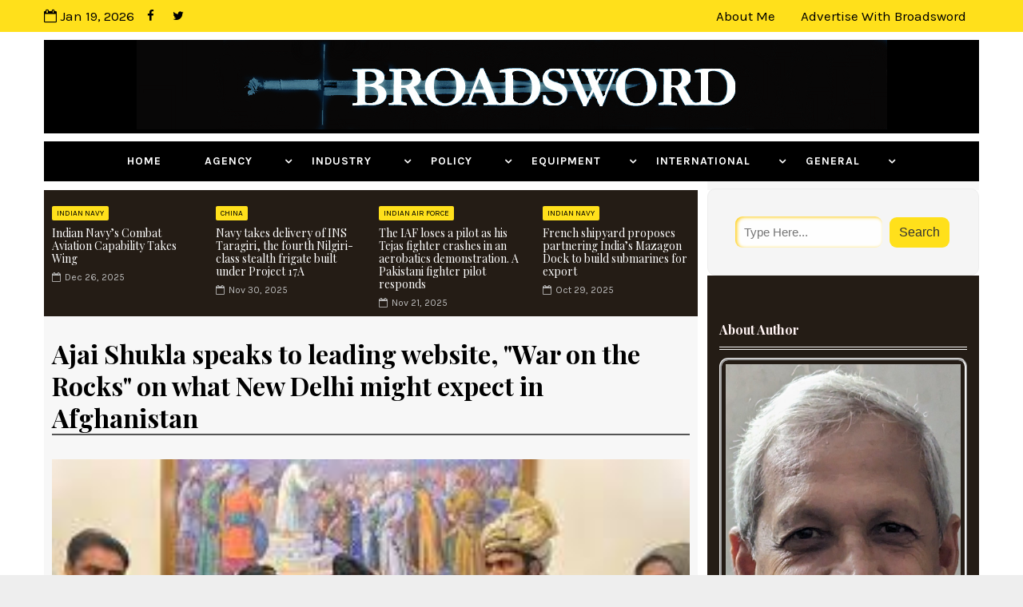

--- FILE ---
content_type: text/html; charset=utf-8
request_url: https://www.google.com/recaptcha/api2/aframe
body_size: 267
content:
<!DOCTYPE HTML><html><head><meta http-equiv="content-type" content="text/html; charset=UTF-8"></head><body><script nonce="ek2bGM9oTTfSMBdRN6o4Wg">/** Anti-fraud and anti-abuse applications only. See google.com/recaptcha */ try{var clients={'sodar':'https://pagead2.googlesyndication.com/pagead/sodar?'};window.addEventListener("message",function(a){try{if(a.source===window.parent){var b=JSON.parse(a.data);var c=clients[b['id']];if(c){var d=document.createElement('img');d.src=c+b['params']+'&rc='+(localStorage.getItem("rc::a")?sessionStorage.getItem("rc::b"):"");window.document.body.appendChild(d);sessionStorage.setItem("rc::e",parseInt(sessionStorage.getItem("rc::e")||0)+1);localStorage.setItem("rc::h",'1768795740969');}}}catch(b){}});window.parent.postMessage("_grecaptcha_ready", "*");}catch(b){}</script></body></html>

--- FILE ---
content_type: text/javascript; charset=UTF-8
request_url: https://www.ajaishukla.com/feeds/posts/default?orderby=published&alt=json-in-script&callback=labelthumbs
body_size: 72255
content:
// API callback
labelthumbs({"version":"1.0","encoding":"UTF-8","feed":{"xmlns":"http://www.w3.org/2005/Atom","xmlns$openSearch":"http://a9.com/-/spec/opensearchrss/1.0/","xmlns$blogger":"http://schemas.google.com/blogger/2008","xmlns$georss":"http://www.georss.org/georss","xmlns$gd":"http://schemas.google.com/g/2005","xmlns$thr":"http://purl.org/syndication/thread/1.0","id":{"$t":"tag:blogger.com,1999:blog-8726844009873922462"},"updated":{"$t":"2026-01-17T14:36:08.657-08:00"},"category":[{"term":"defence planning"},{"term":"Indian Air Force"},{"term":"Defence Production"},{"term":"Indian Navy"},{"term":"Indian Army"},{"term":"strategy"},{"term":"Private Sector"},{"term":"region"},{"term":"DRDO"},{"term":"US military"},{"term":"Ordnance factories"},{"term":"russia"},{"term":"HAL"},{"term":"China"},{"term":"shipbuilding"},{"term":"Missiles"},{"term":"West Asia"},{"term":"LCA"},{"term":"Morale"},{"term":"Internal security"},{"term":"MMRCA"},{"term":"offsets"},{"term":"Land systems"},{"term":"Inside Tales"},{"term":"france"},{"term":"Broadsword"},{"term":"Infotech"},{"term":"nuclear"},{"term":"Software"},{"term":"Civil aviation"},{"term":"CAG"},{"term":"vehicle"},{"term":"UAV"},{"term":"iaf"}],"title":{"type":"text","$t":"Broadsword by Ajai Shukla - Strategy. Economics. Defence."},"subtitle":{"type":"html","$t":"strategy. economics. defence."},"link":[{"rel":"http://schemas.google.com/g/2005#feed","type":"application/atom+xml","href":"https:\/\/www.ajaishukla.com\/feeds\/posts\/default"},{"rel":"self","type":"application/atom+xml","href":"https:\/\/www.blogger.com\/feeds\/8726844009873922462\/posts\/default?alt=json-in-script\u0026orderby=published"},{"rel":"alternate","type":"text/html","href":"https:\/\/www.ajaishukla.com\/"},{"rel":"hub","href":"http://pubsubhubbub.appspot.com/"},{"rel":"next","type":"application/atom+xml","href":"https:\/\/www.blogger.com\/feeds\/8726844009873922462\/posts\/default?alt=json-in-script\u0026start-index=26\u0026max-results=25\u0026orderby=published"}],"author":[{"name":{"$t":"Broadsword"},"uri":{"$t":"http:\/\/www.blogger.com\/profile\/13076780076240598482"},"email":{"$t":"noreply@blogger.com"},"gd$image":{"rel":"http://schemas.google.com/g/2005#thumbnail","width":"16","height":"16","src":"https:\/\/img1.blogblog.com\/img\/b16-rounded.gif"}}],"generator":{"version":"7.00","uri":"http://www.blogger.com","$t":"Blogger"},"openSearch$totalResults":{"$t":"2936"},"openSearch$startIndex":{"$t":"1"},"openSearch$itemsPerPage":{"$t":"25"},"entry":[{"id":{"$t":"tag:blogger.com,1999:blog-8726844009873922462.post-4453247711917586053"},"published":{"$t":"2025-12-26T02:27:00.000-08:00"},"updated":{"$t":"2025-12-26T02:27:35.134-08:00"},"category":[{"scheme":"http://www.blogger.com/atom/ns#","term":"Indian Navy"},{"scheme":"http://www.blogger.com/atom/ns#","term":"Private Sector"},{"scheme":"http://www.blogger.com/atom/ns#","term":"region"},{"scheme":"http://www.blogger.com/atom/ns#","term":"russia"},{"scheme":"http://www.blogger.com/atom/ns#","term":"shipbuilding"},{"scheme":"http://www.blogger.com/atom/ns#","term":"Software"},{"scheme":"http://www.blogger.com/atom/ns#","term":"strategy"}],"title":{"type":"text","$t":" Indian Navy’s Combat Aviation Capability Takes Wing"},"content":{"type":"html","$t":"\u003Cdiv class=\"separator\" style=\"clear: both; text-align: center;\"\u003E\u003Ca href=\"https:\/\/blogger.googleusercontent.com\/img\/b\/R29vZ2xl\/AVvXsEiE6FfMZFIBRQV_dDaVOr1mwwnQasZVES8MnIRBcPtJ7CvFISX4BNIIpqYqWdU2tL6B61xDzFsbonV-ksPXLdvVmbhweURNpi_zEidd4ds8IdweqlZZbcZvz5L1XcBiae0bHCSYwMBBOYXH4U0vIwO54kL3zDqlCECYpYgVoEi6LPftVw5451wTg8D3Wxw\/s1416\/Seahawk.png\" imageanchor=\"1\" style=\"margin-left: 1em; margin-right: 1em;\"\u003E\u003Cimg border=\"0\" data-original-height=\"864\" data-original-width=\"1416\" src=\"https:\/\/blogger.googleusercontent.com\/img\/b\/R29vZ2xl\/AVvXsEiE6FfMZFIBRQV_dDaVOr1mwwnQasZVES8MnIRBcPtJ7CvFISX4BNIIpqYqWdU2tL6B61xDzFsbonV-ksPXLdvVmbhweURNpi_zEidd4ds8IdweqlZZbcZvz5L1XcBiae0bHCSYwMBBOYXH4U0vIwO54kL3zDqlCECYpYgVoEi6LPftVw5451wTg8D3Wxw\/s16000\/Seahawk.png\" \/\u003E\u003C\/a\u003E\u003C\/div\u003E\u003Cp style=\"text-align: center;\"\u003E\u003Cspan style=\"font-family: verdana;\"\u003E\u003Ci\u003E\u003Cspan style=\"color: #800180; font-size: x-large;\"\u003EMH-60R Romeo is regarded as the world’s premier all-weather, day and night-capable helicopter, designed for maritime operations\u003C\/span\u003E\u003C\/i\u003E\u003Cspan style=\"font-size: large;\"\u003E.\u003C\/span\u003E\u003C\/span\u003E\u003Cspan style=\"font-family: verdana; font-size: x-large;\"\u003E\u0026nbsp;\u003C\/span\u003E\u003C\/p\u003E\u003Cp class=\"MsoNormal\" style=\"margin: 0cm;\"\u003E\u003Cspan lang=\"EN-US\"\u003E\u003Cspan style=\"font-family: verdana; font-size: large;\"\u003E\u003Cbr \/\u003E\u003C\/span\u003E\u003C\/span\u003E\u003C\/p\u003E\u003Cp class=\"MsoNormal\" style=\"margin: 0cm;\"\u003E\u003Cspan lang=\"EN-US\"\u003E\u003Cspan style=\"color: #999999; font-family: verdana; font-size: large;\"\u003E\u003Cb\u003Eby Ajai Shukla\u003Co:p\u003E\u003C\/o:p\u003E\u003C\/b\u003E\u003C\/span\u003E\u003C\/span\u003E\u003C\/p\u003E\u003Cp class=\"MsoNormal\" style=\"margin: 0cm;\"\u003E\u003Cspan lang=\"EN-US\"\u003E\u003Cspan style=\"color: #999999; font-family: verdana; font-size: large;\"\u003E\u003Cb\u003EThe Diplomat\u003C\/b\u003E\u003C\/span\u003E\u003C\/span\u003E\u003C\/p\u003E\u003Cp class=\"MsoNormal\" style=\"margin: 0cm;\"\u003E\u003Cbr \/\u003E\u003C\/p\u003E\u003Cp class=\"MsoNormal\" style=\"margin: 0cm;\"\u003E\u003Cspan lang=\"EN-US\"\u003E\u003Cspan style=\"font-family: verdana; font-size: large;\"\u003EThe Indian Navy’s combat aviation capability is taking wing.\u003Co:p\u003E\u003C\/o:p\u003E\u003C\/span\u003E\u003C\/span\u003E\u003C\/p\u003E\u003Cp class=\"MsoNormal\" style=\"margin: 0cm;\"\u003E\u003Cspan lang=\"EN-US\"\u003E\u003Cspan style=\"font-family: verdana; font-size: large;\"\u003E\u003Cbr \/\u003E\u003C\/span\u003E\u003C\/span\u003E\u003C\/p\u003E\u003Cp class=\"MsoNormal\" style=\"margin: 0cm;\"\u003E\u003Cspan lang=\"EN-US\"\u003E\u003Cspan style=\"font-family: verdana; font-size: large;\"\u003EIts new flotilla of capital warships is being equipped with new multi-role helicopters that are providing combat capabilities far beyond what has been provided for decades by a handful of Seaking 42B\/C multirole helicopters (MRHs) that are currently being eased out of its inventory.\u003Co:p\u003E\u003C\/o:p\u003E\u003C\/span\u003E\u003C\/span\u003E\u003C\/p\u003E\u003Cp class=\"MsoNormal\" style=\"margin: 0cm;\"\u003E\u003Cspan style=\"font-family: verdana; font-size: large;\"\u003E\u003Cspan lang=\"EN-US\"\u003E\u003Cbr \/\u003E\u003C\/span\u003E\u003C\/span\u003E\u003C\/p\u003E\u003Cp class=\"MsoNormal\" style=\"margin: 0cm;\"\u003E\u003Cspan style=\"font-family: verdana; font-size: large;\"\u003E\u003Cspan lang=\"EN-US\"\u003ELast week, the Navy\u0026nbsp;\u003C\/span\u003E\u003Cspan lang=\"EN-US\"\u003E\u003Ca href=\"https:\/\/indiannavy.gov.in\/content\/indian-navy-commission-inas-335-ospreys\" style=\"color: #954f72;\"\u003Ecommissioned\u003C\/a\u003E\u003C\/span\u003E\u003Cspan lang=\"EN-US\"\u003E\u0026nbsp;a second aviation squadron called the “Ospreys” that will operate a new tranche of Sikorsky MH-60R Romeo helicopters. Designated Indian Naval Air Squadron 335 (INAS 335), the new unit was commissioned into the fleet last week at the navy’s premier aviation base, INS Hansa, in Goa...\u003Co:p\u003E\u003C\/o:p\u003E\u003C\/span\u003E\u003C\/span\u003E\u003C\/p\u003E\u003Cp class=\"MsoNormal\" style=\"margin: 0cm;\"\u003E\u003Cspan style=\"font-family: verdana; font-size: large;\"\u003E\u003Cspan lang=\"EN-US\"\u003E\u003Cbr \/\u003E\u003C\/span\u003E\u003C\/span\u003E\u003C\/p\u003E\u003Cp class=\"MsoNormal\" style=\"margin: 0cm;\"\u003E\u003Cspan style=\"font-family: verdana; font-size: large;\"\u003ETo read this article in full, visit\u003C\/span\u003E\u003C\/p\u003E\u003Cp class=\"MsoNormal\" style=\"margin: 0cm;\"\u003E\u003Cspan style=\"font-family: verdana; font-size: large;\"\u003E\u003Cbr \/\u003E\u003C\/span\u003E\u003C\/p\u003E\u003Cp class=\"MsoNormal\" style=\"margin: 0cm;\"\u003E\u003Cspan style=\"font-family: verdana; font-size: large;\"\u003E\u0026nbsp;\u003C\/span\u003E\u003Ca href=\"https:\/\/thediplomat.com\/2025\/12\/indian-navys-combat-aviation-capability-takes-wing\/\"\u003E\u003Cspan style=\"font-size: large;\"\u003Ehttps:\/\/thediplomat.com\/2025\/12\/indian-navys-combat-aviation-capability-takes-wing\/\u003C\/span\u003E\u003C\/a\u003E\u003C\/p\u003E\u003Cp class=\"MsoNormal\" style=\"margin: 0cm;\"\u003E\u003Cspan style=\"font-family: verdana; font-size: large;\"\u003E\u003Cspan lang=\"EN-US\"\u003E\u003Cbr \/\u003E\u003C\/span\u003E\u003C\/span\u003E\u003C\/p\u003E\u003Cp class=\"MsoNormal\" style=\"margin: 0cm;\"\u003E\u003Cbr \/\u003E\u003C\/p\u003E"},"link":[{"rel":"replies","type":"application/atom+xml","href":"https:\/\/www.ajaishukla.com\/feeds\/4453247711917586053\/comments\/default","title":"Post Comments"},{"rel":"replies","type":"text/html","href":"https:\/\/www.ajaishukla.com\/2025\/12\/indian-navys-combat-aviation-capability.html#comment-form","title":"0 Comments"},{"rel":"edit","type":"application/atom+xml","href":"https:\/\/www.blogger.com\/feeds\/8726844009873922462\/posts\/default\/4453247711917586053"},{"rel":"self","type":"application/atom+xml","href":"https:\/\/www.blogger.com\/feeds\/8726844009873922462\/posts\/default\/4453247711917586053"},{"rel":"alternate","type":"text/html","href":"https:\/\/www.ajaishukla.com\/2025\/12\/indian-navys-combat-aviation-capability.html","title":" Indian Navy’s Combat Aviation Capability Takes Wing"}],"author":[{"name":{"$t":"Ajai Shukla"},"uri":{"$t":"http:\/\/www.blogger.com\/profile\/16488839157370084666"},"email":{"$t":"noreply@blogger.com"},"gd$image":{"rel":"http://schemas.google.com/g/2005#thumbnail","width":"16","height":"16","src":"https:\/\/img1.blogblog.com\/img\/b16-rounded.gif"}}],"media$thumbnail":{"xmlns$media":"http://search.yahoo.com/mrss/","url":"https:\/\/blogger.googleusercontent.com\/img\/b\/R29vZ2xl\/AVvXsEiE6FfMZFIBRQV_dDaVOr1mwwnQasZVES8MnIRBcPtJ7CvFISX4BNIIpqYqWdU2tL6B61xDzFsbonV-ksPXLdvVmbhweURNpi_zEidd4ds8IdweqlZZbcZvz5L1XcBiae0bHCSYwMBBOYXH4U0vIwO54kL3zDqlCECYpYgVoEi6LPftVw5451wTg8D3Wxw\/s72-c\/Seahawk.png","height":"72","width":"72"},"thr$total":{"$t":"0"}},{"id":{"$t":"tag:blogger.com,1999:blog-8726844009873922462.post-1024313526511662569"},"published":{"$t":"2025-11-30T21:09:00.000-08:00"},"updated":{"$t":"2025-11-30T21:09:33.010-08:00"},"category":[{"scheme":"http://www.blogger.com/atom/ns#","term":"China"},{"scheme":"http://www.blogger.com/atom/ns#","term":"HAL"},{"scheme":"http://www.blogger.com/atom/ns#","term":"iaf"},{"scheme":"http://www.blogger.com/atom/ns#","term":"Indian Air Force"},{"scheme":"http://www.blogger.com/atom/ns#","term":"Indian Navy"},{"scheme":"http://www.blogger.com/atom/ns#","term":"US military"},{"scheme":"http://www.blogger.com/atom/ns#","term":"West Asia"}],"title":{"type":"text","$t":"Navy takes delivery of INS Taragiri, the fourth Nilgiri-class stealth frigate built under Project 17A"},"content":{"type":"html","$t":"\u003Cp\u003E\u003C\/p\u003E\u003Cdiv class=\"separator\" style=\"clear: both; text-align: center;\"\u003E\u003Ca href=\"https:\/\/blogger.googleusercontent.com\/img\/b\/R29vZ2xl\/AVvXsEjJZtTaVk7Qn0QoHAJSPj1YYl3VYtcmN42OTwwXM5WUDXoTNd2CzpBzpFQcai9wqxRnANpUjWjAKU3GzR4Ricpk7jqwFQoPwGtrZHYEp327Q2kr-YwWcstJiF-snDuNYB_V1i53PfqaI5FF6CecoNEXOT7mPY2gnIC6JfvOiIR_4EyP85zJLdZFRoGdmYc\/s1280\/INS%20Taragiri.jpg\" imageanchor=\"1\" style=\"margin-left: 1em; margin-right: 1em;\"\u003E\u003Cimg border=\"0\" data-original-height=\"853\" data-original-width=\"1280\" src=\"https:\/\/blogger.googleusercontent.com\/img\/b\/R29vZ2xl\/AVvXsEjJZtTaVk7Qn0QoHAJSPj1YYl3VYtcmN42OTwwXM5WUDXoTNd2CzpBzpFQcai9wqxRnANpUjWjAKU3GzR4Ricpk7jqwFQoPwGtrZHYEp327Q2kr-YwWcstJiF-snDuNYB_V1i53PfqaI5FF6CecoNEXOT7mPY2gnIC6JfvOiIR_4EyP85zJLdZFRoGdmYc\/s16000\/INS%20Taragiri.jpg\" \/\u003E\u003C\/a\u003E\u003C\/div\u003E\u003Cspan style=\"font-family: verdana; font-size: x-large;\"\u003E\u003Cdiv style=\"text-align: center;\"\u003EINS Taragiri, the third Nilgiri-class frigate\u003Cb\u003E \u003C\/b\u003Ebuilt by Mazagon Dock Mumbai, was delivered to the Indian Navy on November 28, 2025.\u003Cspan class=\"gmail-Apple-converted-space\"\u003E\u0026nbsp;\u003C\/span\u003E\u003C\/div\u003E\u003C\/span\u003E\u003Cp\u003E\u003C\/p\u003E\u003Cp class=\"MsoNormal\" style=\"margin: 0cm; text-align: justify;\"\u003E\u003Cspan style=\"font-family: verdana; font-size: large;\"\u003E\u0026nbsp;\u003C\/span\u003E\u003C\/p\u003E\u003Cp class=\"MsoNormal\" style=\"margin: 0cm; text-align: justify;\"\u003E\u003Cspan style=\"font-family: verdana; font-size: large;\"\u003EProject 17A frigates are versatile multi-mission platforms, designed to address current and future challenges in the maritime domain.\u003Cspan style=\"color: #222222;\"\u003E\u003C\/span\u003E\u003C\/span\u003E\u003C\/p\u003E\u003Cp class=\"MsoNormal\" style=\"margin: 0cm; text-align: justify;\"\u003E\u003Cspan style=\"font-family: verdana; font-size: large;\"\u003E\u0026nbsp;\u003C\/span\u003E\u003C\/p\u003E\u003Cp class=\"MsoNormal\" style=\"margin: 0cm; text-align: justify;\"\u003E\u003Cspan style=\"font-family: verdana; font-size: large;\"\u003EINS Taragiri\u0026nbsp;is a reincarnation of the identically named Leander-class frigate that was part of the Indian naval fleet from 16 May 1980 to 27 Jun 2013,\u003Cb\u003E\u0026nbsp;\u003C\/b\u003Erendering 33 years of glorious service to the nation. This state-of-the-art frigate reflects a quantum leap in naval design, stealth, firepower, automation and survivability, and is a symbol of\u0026nbsp;\u003Cb\u003E\u003Ci\u003EAatmanirbharta\u003C\/i\u003E\u003C\/b\u003E\u0026nbsp;in warship building.\u003Cspan style=\"color: #222222;\"\u003E\u003C\/span\u003E\u003C\/span\u003E\u003C\/p\u003E\u003Cp class=\"MsoNormal\" style=\"margin: 0cm; text-align: justify; text-indent: 36pt;\"\u003E\u003Cspan style=\"font-family: verdana; font-size: large;\"\u003E\u0026nbsp;\u003Cspan style=\"color: #222222;\"\u003E\u003C\/span\u003E\u003C\/span\u003E\u003C\/p\u003E\u003Cp class=\"MsoNormal\" style=\"margin: 0cm; text-align: justify;\"\u003E\u003Cspan style=\"font-family: verdana; font-size: large;\"\u003EDesigned by the\u0026nbsp;Warship Design Bureau (WDB)\u0026nbsp;and overseen by the Warship Overseeing Team (Mumbai), Project 17A frigates incorporate a generational leap in indigenous ship design, stealth, survivability, and combat. capability. Driven by the philosophy of Integrated Construction, the ship was built and delivered within envisaged timelines.\u003Cspan style=\"color: #222222;\"\u003E\u003C\/span\u003E\u003C\/span\u003E\u003C\/p\u003E\u003Cp class=\"MsoNormal\" style=\"margin: 0cm; text-align: justify; text-indent: 36pt;\"\u003E\u003Cspan style=\"font-family: verdana; font-size: large;\"\u003E\u0026nbsp;\u003Cspan style=\"color: #222222;\"\u003E\u003C\/span\u003E\u003C\/span\u003E\u003C\/p\u003E\u003Cp class=\"MsoNormal\" style=\"margin: 0cm; text-align: justify;\"\u003E\u003Cspan style=\"font-family: verdana; font-size: large;\"\u003EProject 17-A warships have an advanced weapon and sensor suite that is a generation ahead of their predecessors, the Project 17 (Shivalik) class.\u003Cspan class=\"gmail-Apple-converted-space\"\u003E\u0026nbsp;\u003C\/span\u003E\u003C\/span\u003E\u003C\/p\u003E\u003Cp class=\"MsoNormal\" style=\"margin: 0cm; text-align: justify;\"\u003E\u003Cspan style=\"font-family: verdana; font-size: large;\"\u003E\u0026nbsp;\u003C\/span\u003E\u003C\/p\u003E\u003Cp class=\"MsoNormal\" style=\"margin: 0cm; text-align: justify;\"\u003E\u003Cspan style=\"font-family: verdana; font-size: large;\"\u003EThey are driven by\u0026nbsp;Combined Diesel or Gas (CODOG) propulsion plants,\u0026nbsp;comprising a diesel engine and a gas turbine that drive a Controllable Pitch Propeller (CPP) on each shaft, and state-of-the-art Integrated Platform Management System (IPMS).\u0026nbsp;\u003Cspan style=\"color: #222222;\"\u003E\u003C\/span\u003E\u003C\/span\u003E\u003C\/p\u003E\u003Cp class=\"MsoNormal\" style=\"margin: 0cm; text-align: justify; text-indent: 36pt;\"\u003E\u003Cspan style=\"font-family: verdana; font-size: large;\"\u003E\u0026nbsp;\u003Cspan style=\"color: #222222;\"\u003E\u003C\/span\u003E\u003C\/span\u003E\u003C\/p\u003E\u003Cp class=\"MsoNormal\" style=\"margin: 0cm; text-align: justify;\"\u003E\u003Cspan style=\"font-family: verdana; font-size: large;\"\u003EThe Nilgiri class’ potent weapon and sensors suite comprises\u0026nbsp;BrahMos SSM, MF-STAR and MR-SAM complex, 76mm SRGM, and a combination of 30 mm and 12.7 mm close-in weapon systems, along with rockets and torpedoes for anti-submarine warfare.\u003Cspan style=\"color: #222222;\"\u003E\u003C\/span\u003E\u003C\/span\u003E\u003C\/p\u003E\u003Cp class=\"MsoNormal\" style=\"margin: 0cm; text-align: justify;\"\u003E\u003Cspan style=\"color: #222222;\"\u003E\u003Cspan style=\"font-family: verdana; font-size: large;\"\u003E\u0026nbsp;\u003C\/span\u003E\u003C\/span\u003E\u003C\/p\u003E\u003Cp class=\"MsoNormal\" style=\"margin: 0cm; text-align: justify;\"\u003E\u003Cspan style=\"font-family: verdana; font-size: large;\"\u003E\u003Ci\u003ETaragiri\u003C\/i\u003E\u0026nbsp;is the fourth Project 17A ship to be delivered to the Indian Navy in the last 11 months.\u0026nbsp;The experience gained from construction of the first two Project-17A ships have enabled the build period of Taragiri to be compressed to 81 months, in comparison to 93 months taken for the “first of the class” (INS Nilgiri).\u003C\/span\u003E\u003C\/p\u003E\u003Cp class=\"MsoNormal\" style=\"margin: 0cm; text-align: justify;\"\u003E\u003Cspan style=\"font-family: verdana; font-size: large;\"\u003E\u0026nbsp;\u003C\/span\u003E\u003C\/p\u003E\u003Cp class=\"MsoNormal\" style=\"margin: 0cm; text-align: justify;\"\u003E\u003Cspan style=\"font-family: verdana; font-size: large;\"\u003EThe remaining three ships of Project 17A (one in MDL and two in GRSE) are planned to be delivered progressively by Aug 2026.\u003C\/span\u003E\u003C\/p\u003E\u003Cp\u003E\u003C\/p\u003E\u003Cp class=\"MsoNormal\" style=\"margin: 0cm;\"\u003E\u003Cspan style=\"font-family: verdana; font-size: large;\"\u003E\u003C\/span\u003E\u003C\/p\u003E\u003Cp\u003E\u003C\/p\u003E\u003Cp class=\"MsoNormal\" style=\"-webkit-text-stroke-width: 0px; caret-color: rgb(0, 0, 0); color: black; font-style: normal; font-variant-caps: normal; font-weight: 400; letter-spacing: normal; margin: 0cm; text-align: justify; text-decoration: none; text-indent: 0px; text-transform: none; white-space: normal; word-spacing: 0px;\"\u003E\u003Cspan style=\"font-family: verdana; font-size: large;\"\u003EThe delivery of INS Taragiri showcases the design, ship construction and engineering prowess of the nation, and reflects IN's unrelenting focus on\u0026nbsp;\u003Ci\u003EAatmanirbharta\u0026nbsp;\u003C\/i\u003Ein ship design and shipbuilding. With an\u0026nbsp;indigenisation content of 75%,\u0026nbsp;the project has involved over\u0026nbsp;200 MSMEs. It has also enabled employment generation of approximately\u0026nbsp;4,000 personnel directly and more than 10,000 personnel indirectly.\u003C\/span\u003E\u003Cspan style=\"font-size: medium;\"\u003E\u003Cspan style=\"color: #222222; font-family: Arial, sans-serif; font-size: 14pt;\"\u003E\u003C\/span\u003E\u003C\/span\u003E\u003C\/p\u003E"},"link":[{"rel":"replies","type":"application/atom+xml","href":"https:\/\/www.ajaishukla.com\/feeds\/1024313526511662569\/comments\/default","title":"Post Comments"},{"rel":"replies","type":"text/html","href":"https:\/\/www.ajaishukla.com\/2025\/11\/navy-takes-delivery-of-ins-taragiri.html#comment-form","title":"0 Comments"},{"rel":"edit","type":"application/atom+xml","href":"https:\/\/www.blogger.com\/feeds\/8726844009873922462\/posts\/default\/1024313526511662569"},{"rel":"self","type":"application/atom+xml","href":"https:\/\/www.blogger.com\/feeds\/8726844009873922462\/posts\/default\/1024313526511662569"},{"rel":"alternate","type":"text/html","href":"https:\/\/www.ajaishukla.com\/2025\/11\/navy-takes-delivery-of-ins-taragiri.html","title":"Navy takes delivery of INS Taragiri, the fourth Nilgiri-class stealth frigate built under Project 17A"}],"author":[{"name":{"$t":"Ajai Shukla"},"uri":{"$t":"http:\/\/www.blogger.com\/profile\/16488839157370084666"},"email":{"$t":"noreply@blogger.com"},"gd$image":{"rel":"http://schemas.google.com/g/2005#thumbnail","width":"16","height":"16","src":"https:\/\/img1.blogblog.com\/img\/b16-rounded.gif"}}],"media$thumbnail":{"xmlns$media":"http://search.yahoo.com/mrss/","url":"https:\/\/blogger.googleusercontent.com\/img\/b\/R29vZ2xl\/AVvXsEjJZtTaVk7Qn0QoHAJSPj1YYl3VYtcmN42OTwwXM5WUDXoTNd2CzpBzpFQcai9wqxRnANpUjWjAKU3GzR4Ricpk7jqwFQoPwGtrZHYEp327Q2kr-YwWcstJiF-snDuNYB_V1i53PfqaI5FF6CecoNEXOT7mPY2gnIC6JfvOiIR_4EyP85zJLdZFRoGdmYc\/s72-c\/INS%20Taragiri.jpg","height":"72","width":"72"},"thr$total":{"$t":"0"}},{"id":{"$t":"tag:blogger.com,1999:blog-8726844009873922462.post-8760698388393583538"},"published":{"$t":"2025-11-21T21:09:00.000-08:00"},"updated":{"$t":"2025-11-21T21:09:25.239-08:00"},"category":[{"scheme":"http://www.blogger.com/atom/ns#","term":"Indian Air Force"},{"scheme":"http://www.blogger.com/atom/ns#","term":"Indian Army"}],"title":{"type":"text","$t":"The IAF loses a pilot as his Tejas fighter crashes in an aerobatics demonstration. A Pakistani fighter pilot responds"},"content":{"type":"html","$t":"\u003Cp\u003E\u003Cspan style=\"font-family: verdana; font-size: large;\"\u003E\u003C\/span\u003E\u003C\/p\u003E\u003Cdiv class=\"separator\" style=\"clear: both; text-align: center;\"\u003E\u003Cspan style=\"font-family: verdana; font-size: large;\"\u003E\u003Ca href=\"https:\/\/blogger.googleusercontent.com\/img\/b\/R29vZ2xl\/AVvXsEhUmyoV1AZ1ll7PDiqC9DBmVHIb_VmYDqBtBeuH-HUjaKkbVENRWrTJOMWxNM3M98Q7ENUy68vLSJVs9zf_HACT-IO2UP99fQVmN_puNvHxhpf0EMsmnSw4Y0ueT-gclkjdYlI2BtVc19zyNGinGhV0iN7JL8bxzFvKSkDzInyEQa1Kv6TWeDBn1oB3iqw\/s1246\/Screenshot%202025-11-22%20at%2010.36.06.png\" imageanchor=\"1\" style=\"margin-left: 1em; margin-right: 1em;\"\u003E\u003Cimg border=\"0\" data-original-height=\"808\" data-original-width=\"1246\" src=\"https:\/\/blogger.googleusercontent.com\/img\/b\/R29vZ2xl\/AVvXsEhUmyoV1AZ1ll7PDiqC9DBmVHIb_VmYDqBtBeuH-HUjaKkbVENRWrTJOMWxNM3M98Q7ENUy68vLSJVs9zf_HACT-IO2UP99fQVmN_puNvHxhpf0EMsmnSw4Y0ueT-gclkjdYlI2BtVc19zyNGinGhV0iN7JL8bxzFvKSkDzInyEQa1Kv6TWeDBn1oB3iqw\/s16000\/Screenshot%202025-11-22%20at%2010.36.06.png\" \/\u003E\u003C\/a\u003E\u003C\/span\u003E\u003C\/div\u003E\u003Cp\u003E\u003C\/p\u003E\u003Cp\u003E\u003Cspan style=\"color: #e06666; font-family: verdana; font-size: x-large;\"\u003E\u003Cspan style=\"background-color: white;\"\u003EThe message below is circulating in the social media in Pakistan.\u003C\/span\u003E\u003Cspan style=\"background-color: white;\"\u003E\u0026nbsp;\u003C\/span\u003E\u003C\/span\u003E\u003C\/p\u003E\u003Cp class=\"MsoNormal\" style=\"margin: 0cm;\"\u003E\u003Cspan style=\"background: white; color: #222222;\"\u003E\u003Co:p\u003E\u003Cspan style=\"font-family: verdana; font-size: large;\"\u003E\u0026nbsp;\u003C\/span\u003E\u003C\/o:p\u003E\u003C\/span\u003E\u003C\/p\u003E\u003Cp class=\"MsoNormal\" style=\"margin: 0cm;\"\u003E\u003Cspan style=\"background: white;\"\u003E\u003Cspan style=\"font-family: verdana; font-size: large;\"\u003E\u003Cspan style=\"color: #3d85c6;\"\u003EA Salute Across the Skies\u003C\/span\u003E\u003Cspan style=\"color: #222222;\"\u003E\u003Co:p\u003E\u003C\/o:p\u003E\u003C\/span\u003E\u003C\/span\u003E\u003C\/span\u003E\u003C\/p\u003E\u003Cp class=\"MsoNormal\" style=\"margin: 0cm;\"\u003E\u003Cspan style=\"background: white; color: #222222;\"\u003E\u003Co:p\u003E\u003Cspan style=\"font-family: verdana; font-size: large;\"\u003E\u0026nbsp;\u003C\/span\u003E\u003C\/o:p\u003E\u003C\/span\u003E\u003C\/p\u003E\u003Cp class=\"MsoNormal\" style=\"margin: 0cm;\"\u003E\u003Cspan style=\"background: white;\"\u003E\u003Cspan style=\"color: #a64d79; font-family: verdana; font-size: large;\"\u003EThe news of an Indian Air Force Tejas crashing during an aerobatic display at the Dubai Air Show is heartbreaking beyond words.\u003Co:p\u003E\u003C\/o:p\u003E\u003C\/span\u003E\u003C\/span\u003E\u003C\/p\u003E\u003Cp class=\"MsoNormal\" style=\"margin: 0cm;\"\u003E\u003Cspan style=\"background: white;\"\u003E\u003Co:p\u003E\u003Cspan style=\"color: #a64d79; font-family: verdana; font-size: large;\"\u003E\u0026nbsp;\u003C\/span\u003E\u003C\/o:p\u003E\u003C\/span\u003E\u003C\/p\u003E\u003Cp class=\"MsoNormal\" style=\"margin: 0cm;\"\u003E\u003Cspan style=\"background: white;\"\u003E\u003Cspan style=\"color: #a64d79; font-family: verdana; font-size: large;\"\u003EAerobatics are flown on the razor’s edge of the flight envelope—where skill, courage, and precision exist in unforgiving margins. These are not stunts; they are acts of professional mastery, performed by men and women who accept personal risk in the service of national pride and technological confidence.\u0026nbsp;\u003Co:p\u003E\u003C\/o:p\u003E\u003C\/span\u003E\u003C\/span\u003E\u003C\/p\u003E\u003Cp class=\"MsoNormal\" style=\"margin: 0cm;\"\u003E\u003Cspan style=\"background: white;\"\u003E\u003Co:p\u003E\u003Cspan style=\"color: #a64d79; font-family: verdana; font-size: large;\"\u003E\u0026nbsp;\u003C\/span\u003E\u003C\/o:p\u003E\u003C\/span\u003E\u003C\/p\u003E\u003Cp class=\"MsoNormal\" style=\"margin: 0cm;\"\u003E\u003Cspan style=\"background: white;\"\u003E\u003Cspan style=\"color: #a64d79; font-family: verdana; font-size: large;\"\u003ETo the Indian Air Force and to the grieving family of the fallen airman: I offer my deepest and sincerest condolences. A pilot is not merely lost — a guardian of the sky is silenced.\u003Co:p\u003E\u003C\/o:p\u003E\u003C\/span\u003E\u003C\/span\u003E\u003C\/p\u003E\u003Cp class=\"MsoNormal\" style=\"margin: 0cm;\"\u003E\u003Cspan style=\"background: white;\"\u003E\u003Co:p\u003E\u003Cspan style=\"color: #a64d79; font-family: verdana; font-size: large;\"\u003E\u0026nbsp;\u003C\/span\u003E\u003C\/o:p\u003E\u003C\/span\u003E\u003C\/p\u003E\u003Cp class=\"MsoNormal\" style=\"margin: 0cm;\"\u003E\u003Cspan style=\"background: white;\"\u003E\u003Cspan style=\"color: #a64d79; font-family: verdana; font-size: large;\"\u003EWhat pains me further is the disgraceful reaction of a few on our side of the border who choose mockery over empathy. This is not patriotism; this is moral illiteracy.\u0026nbsp;\u003Co:p\u003E\u003C\/o:p\u003E\u003C\/span\u003E\u003C\/span\u003E\u003C\/p\u003E\u003Cp class=\"MsoNormal\" style=\"margin: 0cm;\"\u003E\u003Cspan style=\"background: white;\"\u003E\u003Co:p\u003E\u003Cspan style=\"color: #a64d79; font-family: verdana; font-size: large;\"\u003E\u0026nbsp;\u003C\/span\u003E\u003C\/o:p\u003E\u003C\/span\u003E\u003C\/p\u003E\u003Cp class=\"MsoNormal\" style=\"margin: 0cm;\"\u003E\u003Cspan style=\"background: white;\"\u003E\u003Cspan style=\"color: #a64d79; font-family: verdana; font-size: large;\"\u003EOne may question policies, decisions, even doctrines — but never the courage of a fellow aviator doing his duty. He flew not for applause, but for his flag, just as we fly for ours. That deserves honour, not ridicule.\u0026nbsp;\u003Co:p\u003E\u003C\/o:p\u003E\u003C\/span\u003E\u003C\/span\u003E\u003C\/p\u003E\u003Cp class=\"MsoNormal\" style=\"margin: 0cm;\"\u003E\u003Cspan style=\"background: white;\"\u003E\u003Co:p\u003E\u003Cspan style=\"color: #a64d79; font-family: verdana; font-size: large;\"\u003E\u0026nbsp;\u003C\/span\u003E\u003C\/o:p\u003E\u003C\/span\u003E\u003C\/p\u003E\u003Cp class=\"MsoNormal\" style=\"margin: 0cm;\"\u003E\u003Cspan style=\"background: white;\"\u003E\u003Cspan style=\"color: #a64d79; font-family: verdana; font-size: large;\"\u003EI too have lost brothers in uniform under similar unforgiving circumstances — Sherdil Leader Flt Lt Alamdar and Sqn Ldr Hasnat — men who lived and died at the far edge of performance. There are no nationalities in the moment an aircraft goes quiet. There is only loss, and a family left in shattered silence.\u0026nbsp;\u003Co:p\u003E\u003C\/o:p\u003E\u003C\/span\u003E\u003C\/span\u003E\u003C\/p\u003E\u003Cp class=\"MsoNormal\" style=\"margin: 0cm;\"\u003E\u003Cspan style=\"background: white;\"\u003E\u003Co:p\u003E\u003Cspan style=\"color: #a64d79; font-family: verdana; font-size: large;\"\u003E\u0026nbsp;\u003C\/span\u003E\u003C\/o:p\u003E\u003C\/span\u003E\u003C\/p\u003E\u003Cp class=\"MsoNormal\" style=\"margin: 0cm;\"\u003E\u003Cspan style=\"background: white;\"\u003E\u003Cspan style=\"color: #a64d79; font-family: verdana; font-size: large;\"\u003EA true professional respects another professional. A true warrior salutes another warrior—even across enemy lines. Anything less stains our own uniform. May the departed pilot find eternal blue skies beyond turbulence. May his family find strength where words fail.\u0026nbsp;\u003Co:p\u003E\u003C\/o:p\u003E\u003C\/span\u003E\u003C\/span\u003E\u003C\/p\u003E\u003Cp class=\"MsoNormal\" style=\"margin: 0cm;\"\u003E\u003Cspan style=\"background: white;\"\u003E\u003Co:p\u003E\u003Cspan style=\"color: #a64d79; font-family: verdana; font-size: large;\"\u003E\u0026nbsp;\u003C\/span\u003E\u003C\/o:p\u003E\u003C\/span\u003E\u003C\/p\u003E\u003Cp class=\"MsoNormal\" style=\"margin: 0cm;\"\u003E\u003Cspan style=\"background: white;\"\u003E\u003Cspan style=\"color: #a64d79; font-family: verdana; font-size: large;\"\u003EAnd may we, on both sides, find the maturity to honour courage — not mock its cost.\u003C\/span\u003E\u003C\/span\u003E\u003Cspan style=\"font-family: Calibri, sans-serif;\"\u003E\u003Co:p\u003E\u003C\/o:p\u003E\u003C\/span\u003E\u003C\/p\u003E"},"link":[{"rel":"replies","type":"application/atom+xml","href":"https:\/\/www.ajaishukla.com\/feeds\/8760698388393583538\/comments\/default","title":"Post Comments"},{"rel":"replies","type":"text/html","href":"https:\/\/www.ajaishukla.com\/2025\/11\/the-iaf-loses-pilot-as-his-tejas.html#comment-form","title":"0 Comments"},{"rel":"edit","type":"application/atom+xml","href":"https:\/\/www.blogger.com\/feeds\/8726844009873922462\/posts\/default\/8760698388393583538"},{"rel":"self","type":"application/atom+xml","href":"https:\/\/www.blogger.com\/feeds\/8726844009873922462\/posts\/default\/8760698388393583538"},{"rel":"alternate","type":"text/html","href":"https:\/\/www.ajaishukla.com\/2025\/11\/the-iaf-loses-pilot-as-his-tejas.html","title":"The IAF loses a pilot as his Tejas fighter crashes in an aerobatics demonstration. A Pakistani fighter pilot responds"}],"author":[{"name":{"$t":"Ajai Shukla"},"uri":{"$t":"http:\/\/www.blogger.com\/profile\/16488839157370084666"},"email":{"$t":"noreply@blogger.com"},"gd$image":{"rel":"http://schemas.google.com/g/2005#thumbnail","width":"16","height":"16","src":"https:\/\/img1.blogblog.com\/img\/b16-rounded.gif"}}],"media$thumbnail":{"xmlns$media":"http://search.yahoo.com/mrss/","url":"https:\/\/blogger.googleusercontent.com\/img\/b\/R29vZ2xl\/AVvXsEhUmyoV1AZ1ll7PDiqC9DBmVHIb_VmYDqBtBeuH-HUjaKkbVENRWrTJOMWxNM3M98Q7ENUy68vLSJVs9zf_HACT-IO2UP99fQVmN_puNvHxhpf0EMsmnSw4Y0ueT-gclkjdYlI2BtVc19zyNGinGhV0iN7JL8bxzFvKSkDzInyEQa1Kv6TWeDBn1oB3iqw\/s72-c\/Screenshot%202025-11-22%20at%2010.36.06.png","height":"72","width":"72"},"thr$total":{"$t":"0"}},{"id":{"$t":"tag:blogger.com,1999:blog-8726844009873922462.post-2443600903674893591"},"published":{"$t":"2025-10-29T07:08:00.000-07:00"},"updated":{"$t":"2025-10-31T22:28:56.739-07:00"},"category":[{"scheme":"http://www.blogger.com/atom/ns#","term":"Indian Navy"},{"scheme":"http://www.blogger.com/atom/ns#","term":"Internal security"},{"scheme":"http://www.blogger.com/atom/ns#","term":"Ordnance factories"},{"scheme":"http://www.blogger.com/atom/ns#","term":"Private Sector"},{"scheme":"http://www.blogger.com/atom/ns#","term":"region"},{"scheme":"http://www.blogger.com/atom/ns#","term":"russia"},{"scheme":"http://www.blogger.com/atom/ns#","term":"shipbuilding"}],"title":{"type":"text","$t":" French shipyard proposes partnering India’s Mazagon Dock to build submarines for export"},"content":{"type":"html","$t":"\u003Cp\u003E\u003Cspan style=\"font-size: large;\"\u003E\u003C\/span\u003E\u003C\/p\u003E\u003Cdiv class=\"separator\" style=\"clear: both; text-align: center;\"\u003E\u003Cspan style=\"font-size: large;\"\u003E\u003Ca href=\"https:\/\/blogger.googleusercontent.com\/img\/a\/AVvXsEhZLafx_lisALR7G9GUZ4pQGkWpO-G_-1vJVg0k-oHZ6e6ro0W0Bsz2i5-U2SysuLMnijsFEe5b0MYujkks_yvFoWUrnjfkj5GD5U2fKbx0gweV9CzqMiWClmDqbXc8yqD1wHLuIwnKRoVoQ7wb7S6S6NSmFtht-4kPLpMHx2Y24Ix0ST1DeqYXsY2x6h4\" style=\"margin-left: 1em; margin-right: 1em;\"\u003E\u003Cimg data-original-height=\"721\" data-original-width=\"1086\" src=\"https:\/\/blogger.googleusercontent.com\/img\/a\/AVvXsEhZLafx_lisALR7G9GUZ4pQGkWpO-G_-1vJVg0k-oHZ6e6ro0W0Bsz2i5-U2SysuLMnijsFEe5b0MYujkks_yvFoWUrnjfkj5GD5U2fKbx0gweV9CzqMiWClmDqbXc8yqD1wHLuIwnKRoVoQ7wb7S6S6NSmFtht-4kPLpMHx2Y24Ix0ST1DeqYXsY2x6h4=s16000\" \/\u003E\u003C\/a\u003E\u003C\/span\u003E\u003C\/div\u003E\u003Ci\u003E\u003Cdiv style=\"text-align: center;\"\u003E\u003Ci\u003E\u003Cspan lang=\"EN-US\"\u003E\u003Cspan style=\"color: #999999; font-family: verdana; font-size: x-large;\"\u003EIndia and France have pledged to cooperate in the \"joint export of submarines to a mutually friendly country,\" but have not named the client country so far.\u003C\/span\u003E\u003C\/span\u003E\u003C\/i\u003E\u003C\/div\u003E\u003C\/i\u003E\u003Cp\u003E\u003C\/p\u003E\u003Cp class=\"MsoNormal\" style=\"margin: 0cm;\"\u003E\u003Cspan lang=\"EN-US\"\u003E\u003Cspan style=\"font-family: verdana; font-size: large;\"\u003E\u003Cbr \/\u003E\u003C\/span\u003E\u003C\/span\u003E\u003C\/p\u003E\u003Cp class=\"MsoNormal\" style=\"margin: 0cm;\"\u003E\u003Cspan lang=\"EN-US\"\u003E\u003Cspan style=\"color: #999999; font-family: verdana; font-size: large;\"\u003E\u003Cb\u003EBy Ajai Shukla\u003Co:p\u003E\u003C\/o:p\u003E\u003C\/b\u003E\u003C\/span\u003E\u003C\/span\u003E\u003C\/p\u003E\u003Cp class=\"MsoNormal\" style=\"margin: 0cm;\"\u003E\u003Cspan lang=\"EN-US\"\u003E\u003Cspan style=\"color: #999999; font-family: verdana; font-size: large;\"\u003E\u003Cb\u003EThe Diplomat\u003C\/b\u003E\u003C\/span\u003E\u003C\/span\u003E\u003C\/p\u003E\u003Cp class=\"MsoNormal\" style=\"margin: 0cm;\"\u003E\u003Cspan lang=\"EN-US\"\u003E\u003Cspan style=\"color: #999999; font-family: verdana; font-size: large;\"\u003E\u003Cb\u003E30 October 2025\u003C\/b\u003E\u003C\/span\u003E\u003C\/span\u003E\u003C\/p\u003E\u003Cp class=\"MsoNormal\" style=\"margin: 0cm;\"\u003E\u003Cspan lang=\"EN-US\"\u003E\u003Cspan style=\"font-family: verdana; font-size: large;\"\u003E\u0026nbsp;\u003C\/span\u003E\u003C\/span\u003E\u003C\/p\u003E\u003Cp class=\"MsoNormal\" style=\"margin: 0cm;\"\u003E\u003Cspan lang=\"EN-US\"\u003E\u003Cspan style=\"font-family: verdana; font-size: large;\"\u003EOver the last two decades, French shipbuilder Naval Group has cooperated closely with India’s largest warship builder, Mazagon Dock Limited (MDL), Mumbai, for building six Scorpene conventional submarines for the Indian Navy under a scheme named Project 75.\u003Co:p\u003E\u003C\/o:p\u003E\u003C\/span\u003E\u003C\/span\u003E\u003C\/p\u003E\u003Cp class=\"MsoNormal\" style=\"margin: 0cm;\"\u003E\u003Cspan lang=\"EN-US\"\u003E\u003Cspan style=\"font-family: verdana; font-size: large;\"\u003E\u003Cbr \/\u003E\u003C\/span\u003E\u003C\/span\u003E\u003C\/p\u003E\u003Cp class=\"MsoNormal\" style=\"margin: 0cm;\"\u003E\u003Cspan lang=\"EN-US\"\u003E\u003Cspan style=\"font-family: verdana; font-size: large;\"\u003EWith the sixth and last Scorpene submarine about to be delivered to the Indian Navy, MDL faces the unwelcome prospect of an assembly line running on empty and skilled workers without employment.\u003Co:p\u003E\u003C\/o:p\u003E\u003C\/span\u003E\u003C\/span\u003E\u003C\/p\u003E\u003Cp class=\"MsoNormal\" style=\"margin: 0cm;\"\u003E\u003Cspan style=\"font-family: verdana; font-size: large;\"\u003E\u003Cspan lang=\"EN-US\"\u003E\u003Cbr \/\u003E\u003C\/span\u003E\u003C\/span\u003E\u003C\/p\u003E\u003Cp class=\"MsoNormal\" style=\"margin: 0cm;\"\u003E\u003Cspan style=\"font-family: verdana; font-size: large;\"\u003E\u003Cspan lang=\"EN-US\"\u003ETo prevent this from coming to pass, Naval Group France and MDL are angling for new orders. On October 16, the two shipbuilding giants\u0026nbsp;\u003C\/span\u003E\u003Cspan lang=\"EN-US\"\u003E\u003Ca href=\"https:\/\/www.msn.com\/en-in\/money\/general\/naval-group-mazagon-dock-shipbuilders-extend-mou-to-strengthen-submarine-export-cooperation\/ar-AA1OWKp1?ocid=BingNewsSerp\" style=\"color: #954f72;\"\u003Eextended their existing Memorandum of Understanding\u003C\/a\u003E\u003C\/span\u003E\u003Cspan lang=\"EN-US\"\u003E\u0026nbsp;(MoU), pledging to cooperate in “the joint export of submarines to a mutually friendly country.”\u003Co:p\u003E\u003C\/o:p\u003E\u003C\/span\u003E\u003C\/span\u003E\u003C\/p\u003E\u003Cp class=\"MsoNormal\" style=\"margin: 0cm;\"\u003E\u003Cspan lang=\"EN-US\"\u003E\u003Cspan style=\"font-family: verdana; font-size: large;\"\u003E\u003Cbr \/\u003E\u003C\/span\u003E\u003C\/span\u003E\u003C\/p\u003E\u003Cp class=\"MsoNormal\" style=\"margin: 0cm;\"\u003E\u003Cspan lang=\"EN-US\"\u003E\u003Cspan style=\"font-family: verdana; font-size: large;\"\u003EThe name of the client country has not been revealed so far.\u003Co:p\u003E\u003C\/o:p\u003E\u003C\/span\u003E\u003C\/span\u003E\u003C\/p\u003E\u003Cp class=\"MsoNormal\" style=\"margin: 0cm;\"\u003E\u003Cspan lang=\"EN-US\"\u003E\u003Cspan style=\"font-family: verdana; font-size: large;\"\u003E\u003Cbr \/\u003E\u003C\/span\u003E\u003C\/span\u003E\u003C\/p\u003E\u003Cp class=\"MsoNormal\" style=\"margin: 0cm;\"\u003E\u003Cspan lang=\"EN-US\"\u003E\u003Cspan style=\"font-family: verdana; font-size: large;\"\u003EAccording to this extended MoU, Naval Group and MDL “will continue to leverage their complementary strengths - Naval Group’s proven expertise in submarine design and combat systems, and MDL’s robust industrial capabilities and track record in indigenous submarine construction under the ‘Make in India’ initiative.”\u003Co:p\u003E\u003C\/o:p\u003E\u003C\/span\u003E\u003C\/span\u003E\u003C\/p\u003E\u003Cp class=\"MsoNormal\" style=\"margin: 0cm;\"\u003E\u003Cspan lang=\"EN-US\"\u003E\u003Cspan style=\"font-family: verdana; font-size: large;\"\u003E\u003Cbr \/\u003E\u003C\/span\u003E\u003C\/span\u003E\u003C\/p\u003E\u003Cp class=\"MsoNormal\" style=\"margin: 0cm;\"\u003E\u003Cspan lang=\"EN-US\"\u003E\u003Cspan style=\"font-family: verdana; font-size: large;\"\u003EMeanwhile, to keep MDL’s Scorpene integration facility busy, the Ministry of Defense has signed two contracts with the Mumbai shipyard, worth US $325 million. One contract, worth US $225 million, looks to increase the capability of the indigenous AIP system developed by India’s Defence Research \u0026amp; Development Organisation (DRDO) and its integration on board Indian submarines.\u0026nbsp;\u003C\/span\u003E\u003C\/span\u003E\u003C\/p\u003E\u003Cp class=\"MsoNormal\" style=\"margin: 0cm;\"\u003E\u003Cspan lang=\"EN-US\"\u003E\u003Cspan style=\"font-family: verdana; font-size: large;\"\u003E\u003Cbr \/\u003E\u003C\/span\u003E\u003C\/span\u003E\u003C\/p\u003E\u003Cp class=\"MsoNormal\" style=\"margin: 0cm;\"\u003E\u003Cspan lang=\"EN-US\"\u003E\u003Cspan style=\"font-family: verdana; font-size: large;\"\u003EThe second, US $100 million contract, is to integrate the DRDO-built Electronic Heavy Weight Torpedo (EHWT) on board the Kalvari-class submarines.\u0026nbsp;\u003Co:p\u003E\u003C\/o:p\u003E\u003C\/span\u003E\u003C\/span\u003E\u003C\/p\u003E\u003Cp class=\"MsoNormal\" style=\"margin: 0cm;\"\u003E\u003Cspan lang=\"EN-US\"\u003E\u003Cspan style=\"font-family: verdana; font-size: large;\"\u003E\u003Cbr \/\u003E\u003C\/span\u003E\u003C\/span\u003E\u003C\/p\u003E\u003Cp class=\"MsoNormal\" style=\"margin: 0cm;\"\u003E\u003Cspan lang=\"EN-US\"\u003E\u003Cspan style=\"font-family: verdana; font-size: large;\"\u003EAnother measure the MoD has been considering to keep MDL busy is to build three more Scorpene submarines until there is a decision on Project 75 (India). But that will require speeding up the lengthy process of contracting, which has taken years in the past, especially for Project 75. It will also require the allocation of an estimated US $4.3 billion, which would seriously overload the navy’s capital budget.\u003Co:p\u003E\u003C\/o:p\u003E\u003C\/span\u003E\u003C\/span\u003E\u003C\/p\u003E\u003Cp class=\"MsoNormal\" style=\"margin: 0cm;\"\u003E\u003Cspan lang=\"EN-US\"\u003E\u003Cspan style=\"font-family: verdana; font-size: large;\"\u003E\u003Cbr \/\u003E\u003C\/span\u003E\u003C\/span\u003E\u003C\/p\u003E\u003Cp class=\"MsoNormal\" style=\"margin: 0cm;\"\u003E\u003Cspan lang=\"EN-US\"\u003E\u003Cspan style=\"font-family: verdana; font-size: large;\"\u003EThe enabling legislation is complete. The Naval Group press release of October 16 cited an agreement signed in July 2023, “reaffirming the long-standing Indo-French partnership in the field of submarine design, engineering and advanced naval technology.”\u003Co:p\u003E\u003C\/o:p\u003E\u003C\/span\u003E\u003C\/span\u003E\u003C\/p\u003E\u003Cp class=\"MsoNormal\" style=\"margin: 0cm;\"\u003E\u003Cspan lang=\"EN-US\"\u003E\u003Cspan style=\"font-family: verdana; font-size: large;\"\u003EIt says the proposed collaboration was “fully aligned with the broader Indo-French Horizon 2047 roadmap, which seeks to deepen strategic cooperation between the two nations in defence, security, and innovation, marking 25 years of the India-France Strategic Partnership.”\u003Co:p\u003E\u003C\/o:p\u003E\u003C\/span\u003E\u003C\/span\u003E\u003C\/p\u003E\u003Cp class=\"MsoNormal\" style=\"margin: 0cm;\"\u003E\u003Cspan lang=\"EN-US\"\u003E\u003Cspan style=\"font-family: verdana; font-size: large;\"\u003E\u003Cbr \/\u003E\u003C\/span\u003E\u003C\/span\u003E\u003C\/p\u003E\u003Cp class=\"MsoNormal\" style=\"margin: 0cm;\"\u003E\u003Cspan lang=\"EN-US\"\u003E\u003Cspan style=\"font-family: verdana; font-size: large;\"\u003EProject 75 is the first tranche of the Indian Navy’s 30-Year Plan for indigenous submarine construction, which the Union Cabinet approved in 1999.\u0026nbsp;\u003Co:p\u003E\u003C\/o:p\u003E\u003C\/span\u003E\u003C\/span\u003E\u003C\/p\u003E\u003Cp class=\"MsoNormal\" style=\"margin: 0cm;\"\u003E\u003Cspan lang=\"EN-US\"\u003E\u003Cspan style=\"font-family: verdana; font-size: large;\"\u003E\u003Cbr \/\u003E\u003C\/span\u003E\u003C\/span\u003E\u003C\/p\u003E\u003Cp class=\"MsoNormal\" style=\"margin: 0cm;\"\u003E\u003Cspan lang=\"EN-US\"\u003E\u003Cspan style=\"font-family: verdana; font-size: large;\"\u003EThe second tranche, designated Project 75 (India), involves building six more submarines with air-independent propulsion (AIP) in India, in partnership with a foreign original equipment manufacturer (OEM), who the Indian MoD will select.\u003Co:p\u003E\u003C\/o:p\u003E\u003C\/span\u003E\u003C\/span\u003E\u003C\/p\u003E\u003Cp class=\"MsoNormal\" style=\"margin: 0cm;\"\u003E\u003Cspan lang=\"EN-US\"\u003E\u003Cspan style=\"font-family: verdana; font-size: large;\"\u003E\u003Cbr \/\u003E\u003C\/span\u003E\u003C\/span\u003E\u003C\/p\u003E\u003Cp class=\"MsoNormal\" style=\"margin: 0cm;\"\u003E\u003Cspan lang=\"EN-US\"\u003E\u003Cspan style=\"font-family: verdana; font-size: large;\"\u003EThis program is being processed under the Strategic Partnership model, introduced in Chapter 7 of the Defence Procurement Procedure of 2016.\u0026nbsp;\u003Co:p\u003E\u003C\/o:p\u003E\u003C\/span\u003E\u003C\/span\u003E\u003C\/p\u003E\u003Cp class=\"MsoNormal\" style=\"margin: 0cm;\"\u003E\u003Cspan lang=\"EN-US\"\u003E\u003Cspan style=\"font-family: verdana; font-size: large;\"\u003EIndian naval planners regard Project 75(India) as vitally important because its tender incorporates two critical demands. First, the selected foreign partner must have a proven fuel cell AIP system that is already operational on board a submarine at sea. Second, the foreign OEM must be willing to transfer the entire submarine design to India.\u003Co:p\u003E\u003C\/o:p\u003E\u003C\/span\u003E\u003C\/span\u003E\u003C\/p\u003E\u003Cp class=\"MsoNormal\" style=\"margin: 0cm;\"\u003E\u003Cspan lang=\"EN-US\"\u003E\u003Cspan style=\"font-family: verdana; font-size: large;\"\u003E\u003Cbr \/\u003E\u003C\/span\u003E\u003C\/span\u003E\u003C\/p\u003E\u003Cp class=\"MsoNormal\" style=\"margin: 0cm;\"\u003E\u003Cspan lang=\"EN-US\"\u003E\u003Cspan style=\"font-family: verdana; font-size: large;\"\u003EThese two conditions are deemed critical because the third tranche of the 30-year submarine construction plan – which involves building twelve submarines under the so-called Project 76 – has to be a fully indigenous effort from design to delivery, with no foreign support.\u003Co:p\u003E\u003C\/o:p\u003E\u003C\/span\u003E\u003C\/span\u003E\u003C\/p\u003E\u003Cp class=\"MsoNormal\" style=\"margin: 0cm;\"\u003E\u003Cspan lang=\"EN-US\"\u003E\u003Cspan style=\"font-family: verdana; font-size: large;\"\u003E\u003Cbr \/\u003E\u003C\/span\u003E\u003C\/span\u003E\u003C\/p\u003E\u003Cp class=\"MsoNormal\" style=\"margin: 0cm;\"\u003E\u003Cspan lang=\"EN-US\"\u003E\u003Cspan style=\"font-family: verdana; font-size: large;\"\u003EWith Indian shipyards having absorbed submarine construction techniques over the course of Projects 75 and 75 (India), it is expected that the stage would be set for Project 76.\u003Co:p\u003E\u003C\/o:p\u003E\u003C\/span\u003E\u003C\/span\u003E\u003C\/p\u003E\u003Cp class=\"MsoNormal\" style=\"margin: 0cm;\"\u003E\u003Cspan lang=\"EN-US\"\u003E\u003Cspan style=\"font-family: verdana; font-size: large;\"\u003E\u003Cbr \/\u003E\u003C\/span\u003E\u003C\/span\u003E\u003C\/p\u003E\u003Cp class=\"MsoNormal\" style=\"margin: 0cm;\"\u003E\u003Cspan lang=\"EN-US\"\u003E\u003Cspan style=\"font-family: verdana; font-size: large;\"\u003EWhen the tender for Project 75 (India) was issued in 2021, responses were received from two consortia: MDL, Mumbai, in partnership\u0026nbsp;with Thyssenkrupp Marine Systems (TKMS) Germany; and Larsen and Toubro (L\u0026amp;T) India, in partnership with Navantia of Spain.\u003Co:p\u003E\u003C\/o:p\u003E\u003C\/span\u003E\u003C\/span\u003E\u003C\/p\u003E\u003Cp class=\"MsoNormal\" style=\"margin: 0cm;\"\u003E\u003Cspan lang=\"EN-US\"\u003E\u003Cspan style=\"font-family: verdana; font-size: large;\"\u003EThe Request for Proposal (RfP) stipulated that the foreign partner had to demonstrate the AIP system on offer on board a submarine at sea.\u0026nbsp;\u003Co:p\u003E\u003C\/o:p\u003E\u003C\/span\u003E\u003C\/span\u003E\u003C\/p\u003E\u003Cp class=\"MsoNormal\" style=\"margin: 0cm;\"\u003E\u003Cspan lang=\"EN-US\"\u003E\u003Cspan style=\"font-family: verdana; font-size: large;\"\u003E\u003Cbr \/\u003E\u003C\/span\u003E\u003C\/span\u003E\u003C\/p\u003E\u003Cp class=\"MsoNormal\" style=\"margin: 0cm;\"\u003E\u003Cspan lang=\"EN-US\"\u003E\u003Cspan style=\"font-family: verdana; font-size: large;\"\u003EAIP (air-independent propulsion) gives a submarine battle-winning advantages. While\u0026nbsp;conventional diesel-electric submarines can operate underwater for no more than 48 hours,\u0026nbsp;submarines with AIP can remain underwater for up to two weeks before they must\u0026nbsp;surface for battery charging. That provides significant operational advantages over legacy diesel-electric submarines, which are easily detected by enemy radar, which spots\u0026nbsp;masts or snorkels protruding out of the water while they recharge batteries.\u003Co:p\u003E\u003C\/o:p\u003E\u003C\/span\u003E\u003C\/span\u003E\u003C\/p\u003E\u003Cp class=\"MsoNormal\" style=\"margin: 0cm;\"\u003E\u003Cspan lang=\"EN-US\"\u003E\u003Cspan style=\"font-family: verdana; font-size: large;\"\u003E\u003Cbr \/\u003E\u003C\/span\u003E\u003C\/span\u003E\u003C\/p\u003E\u003Cp class=\"MsoNormal\" style=\"margin: 0cm;\"\u003E\u003Cspan lang=\"EN-US\"\u003E\u003Cspan style=\"font-family: verdana; font-size: large;\"\u003ETKMS, which has 25 years of experience in operating AIP systems on board operational submarines. did so successfully in March 2024. However, Navantia, which has neither a proven AIP system\u0026nbsp;nor a system installed on board a submarine, could not do so during its Field Evaluation Trial in June 2024.\u003Co:p\u003E\u003C\/o:p\u003E\u003C\/span\u003E\u003C\/span\u003E\u003C\/p\u003E\u003Cp class=\"MsoNormal\" style=\"margin: 0cm;\"\u003E\u003Cspan lang=\"EN-US\"\u003E\u003Cspan style=\"font-family: verdana; font-size: large;\"\u003E\u003Cbr \/\u003E\u003C\/span\u003E\u003C\/span\u003E\u003C\/p\u003E\u003Cp class=\"MsoNormal\" style=\"margin: 0cm;\"\u003E\u003Cspan lang=\"EN-US\"\u003E\u003Cspan style=\"font-family: verdana; font-size: large;\"\u003ETKMS presently has 52 AIP systems operational on board submarines in Germany, Italy, Greece, Turkey, Singapore, Israel, Portugal, Greece and South Korea. These power a range of TKMS submarines, including the Type 209, the Type 212, the Type 212 NFS, the Type 214 and the Type 218.\u003Co:p\u003E\u003C\/o:p\u003E\u003C\/span\u003E\u003C\/span\u003E\u003C\/p\u003E\u003Cp class=\"MsoNormal\" style=\"margin: 0cm;\"\u003E\u003Cspan lang=\"EN-US\"\u003E\u003Cspan style=\"font-family: verdana; font-size: large;\"\u003E\u003Cbr \/\u003E\u003C\/span\u003E\u003C\/span\u003E\u003C\/p\u003E\u003Cp class=\"MsoNormal\" style=\"margin: 0cm;\"\u003E\u003Cspan lang=\"EN-US\"\u003E\u003Cspan style=\"font-family: verdana; font-size: large;\"\u003ETKMS has a proven record of collaborating with numerous countries to develop cooperation models in accordance with their requirements. These include successful partnerships with South Korea, Italy, Turkey and Israel.\u003Co:p\u003E\u003C\/o:p\u003E\u003C\/span\u003E\u003C\/span\u003E\u003C\/p\u003E\u003Cp class=\"MsoNormal\" style=\"margin: 0cm;\"\u003E\u003Cspan lang=\"EN-US\"\u003E\u003Cspan style=\"font-family: verdana; font-size: large;\"\u003E\u003Cbr \/\u003E\u003C\/span\u003E\u003C\/span\u003E\u003C\/p\u003E\u003Cp class=\"MsoNormal\" style=\"margin: 0cm;\"\u003E\u003Cspan lang=\"EN-US\"\u003E\u003Cspan style=\"font-family: verdana; font-size: large;\"\u003EMDL, the Indian shipyard, also has a proven record in submarine construction. It partnered TKMS (then HDW) in building two Type 209 submarines—INS Shalki in 1992 and INS Shankul in 1994.\u003Co:p\u003E\u003C\/o:p\u003E\u003C\/span\u003E\u003C\/span\u003E\u003C\/p\u003E\u003Cp class=\"MsoNormal\" style=\"margin: 0cm;\"\u003E\u003Cspan lang=\"EN-US\"\u003E\u003Cspan style=\"font-family: verdana; font-size: large;\"\u003E\u003Cbr \/\u003E\u003C\/span\u003E\u003C\/span\u003E\u003C\/p\u003E\u003Cp class=\"MsoNormal\" style=\"margin: 0cm;\"\u003E\u003Cspan lang=\"EN-US\"\u003E\u003Cspan style=\"font-family: verdana; font-size: large;\"\u003EThese Type 208 submarines were modified to meet Indian requirements and continue to be frontline naval platforms more than three decades later.\u003Co:p\u003E\u003C\/o:p\u003E\u003C\/span\u003E\u003C\/span\u003E\u003C\/p\u003E\u003Cp class=\"MsoNormal\" style=\"margin: 0cm;\"\u003E\u003Cspan lang=\"EN-US\"\u003E\u003Cspan style=\"font-family: verdana; font-size: large;\"\u003E\u003Cbr \/\u003E\u003C\/span\u003E\u003C\/span\u003E\u003C\/p\u003E\u003Cp class=\"MsoNormal\" style=\"margin: 0cm;\"\u003E\u003Cspan lang=\"EN-US\"\u003E\u003Cspan style=\"font-family: verdana; font-size: large;\"\u003ETKMS has successfully shared technology with MDL to the extent that none of the Indian Navy’s four Type 209 submarines have ever needed to return to Germany for repairs, refits, modernization or life extension certification, all of which have been undertaken by MDL.\u0026nbsp;\u003Co:p\u003E\u003C\/o:p\u003E\u003C\/span\u003E\u003C\/span\u003E\u003C\/p\u003E\u003Cp class=\"MsoNormal\" style=\"margin: 0cm;\"\u003E\u003Cspan lang=\"EN-US\"\u003E\u003Cspan style=\"font-family: verdana; font-size: large;\"\u003E\u003Cbr \/\u003E\u003C\/span\u003E\u003C\/span\u003E\u003C\/p\u003E\u003Cp class=\"MsoNormal\" style=\"margin: 0cm;\"\u003E\u003Cspan lang=\"EN-US\"\u003E\u003Cspan style=\"font-family: verdana; font-size: large;\"\u003EThis contrasts favorably with India’s Kilo-class submarines, which have been back to Russia numerous times for refits and modernization.\u003Co:p\u003E\u003C\/o:p\u003E\u003C\/span\u003E\u003C\/span\u003E\u003C\/p\u003E\u003Cp class=\"MsoNormal\" style=\"margin: 0cm;\"\u003E\u003Cspan lang=\"EN-US\"\u003E\u003Cspan style=\"font-family: verdana; font-size: large;\"\u003E\u003Cbr \/\u003E\u003C\/span\u003E\u003C\/span\u003E\u003C\/p\u003E\u003Cp class=\"MsoNormal\" style=\"margin: 0cm;\"\u003E\u003Cspan lang=\"EN-US\"\u003E\u003Cspan style=\"font-family: verdana; font-size: large;\"\u003EMDL also has the advantage of an operational production line. Twenty years of the Scorpene program have created a qualified and experienced workforce, and a management that is sensitive to the nuances of submarine construction.\u003Co:p\u003E\u003C\/o:p\u003E\u003C\/span\u003E\u003C\/span\u003E\u003C\/p\u003E\u003Cp class=\"MsoNormal\" style=\"margin: 0cm;\"\u003E\u003Cspan lang=\"EN-US\"\u003E\u003Cspan style=\"font-family: verdana; font-size: large;\"\u003E\u003Cbr \/\u003E\u003C\/span\u003E\u003C\/span\u003E\u003C\/p\u003E\u003Cp class=\"MsoNormal\" style=\"margin: 0cm;\"\u003E\u003Cspan lang=\"EN-US\"\u003E\u003Cspan style=\"font-family: verdana; font-size: large;\"\u003ETo meet the high level of indigenization that has been demanded for Project 75 (India), there is already a robust ecosystem of Indian defense industries, which is confident that it can deliver the indigenous products demanded. For the Project 75 (India) program, this experience and infrastructure represent a huge plus for India.\u0026nbsp;\u003C\/span\u003E\u003Cspan face=\"Segoe UI, sans-serif\"\u003E\u003Co:p\u003E\u003C\/o:p\u003E\u003C\/span\u003E\u003C\/span\u003E\u003C\/p\u003E\u003Cp class=\"MsoNormal\" style=\"font-family: Calibri, sans-serif; margin: 0cm;\"\u003E\u003Cspan lang=\"EN-US\"\u003E\u003Co:p\u003E\u003C\/o:p\u003E\u003C\/span\u003E\u003C\/p\u003E"},"link":[{"rel":"replies","type":"application/atom+xml","href":"https:\/\/www.ajaishukla.com\/feeds\/2443600903674893591\/comments\/default","title":"Post Comments"},{"rel":"replies","type":"text/html","href":"https:\/\/www.ajaishukla.com\/2025\/10\/french-shipyard-proposes-partnering.html#comment-form","title":"0 Comments"},{"rel":"edit","type":"application/atom+xml","href":"https:\/\/www.blogger.com\/feeds\/8726844009873922462\/posts\/default\/2443600903674893591"},{"rel":"self","type":"application/atom+xml","href":"https:\/\/www.blogger.com\/feeds\/8726844009873922462\/posts\/default\/2443600903674893591"},{"rel":"alternate","type":"text/html","href":"https:\/\/www.ajaishukla.com\/2025\/10\/french-shipyard-proposes-partnering.html","title":" French shipyard proposes partnering India’s Mazagon Dock to build submarines for export"}],"author":[{"name":{"$t":"Ajai Shukla"},"uri":{"$t":"http:\/\/www.blogger.com\/profile\/16488839157370084666"},"email":{"$t":"noreply@blogger.com"},"gd$image":{"rel":"http://schemas.google.com/g/2005#thumbnail","width":"16","height":"16","src":"https:\/\/img1.blogblog.com\/img\/b16-rounded.gif"}}],"media$thumbnail":{"xmlns$media":"http://search.yahoo.com/mrss/","url":"https:\/\/blogger.googleusercontent.com\/img\/a\/AVvXsEhZLafx_lisALR7G9GUZ4pQGkWpO-G_-1vJVg0k-oHZ6e6ro0W0Bsz2i5-U2SysuLMnijsFEe5b0MYujkks_yvFoWUrnjfkj5GD5U2fKbx0gweV9CzqMiWClmDqbXc8yqD1wHLuIwnKRoVoQ7wb7S6S6NSmFtht-4kPLpMHx2Y24Ix0ST1DeqYXsY2x6h4=s72-c","height":"72","width":"72"},"thr$total":{"$t":"0"}},{"id":{"$t":"tag:blogger.com,1999:blog-8726844009873922462.post-2088170080222843304"},"published":{"$t":"2025-09-26T00:29:00.000-07:00"},"updated":{"$t":"2025-09-26T00:29:02.522-07:00"},"category":[{"scheme":"http://www.blogger.com/atom/ns#","term":"China"},{"scheme":"http://www.blogger.com/atom/ns#","term":"DRDO"},{"scheme":"http://www.blogger.com/atom/ns#","term":"Indian Air Force"},{"scheme":"http://www.blogger.com/atom/ns#","term":"Indian Army"},{"scheme":"http://www.blogger.com/atom/ns#","term":"Indian Navy"},{"scheme":"http://www.blogger.com/atom/ns#","term":"Missiles"},{"scheme":"http://www.blogger.com/atom/ns#","term":"strategy"},{"scheme":"http://www.blogger.com/atom/ns#","term":"US military"}],"title":{"type":"text","$t":"DRDO launches Agni-Prime IRBM from rail-mobile launcher"},"content":{"type":"html","$t":"\u003Cp\u003E\u003Cbr \/\u003E\u003C\/p\u003E\u003Cp\u003E\u003Cbr \/\u003E\u003C\/p\u003E\u003Cp\u003E\u003C\/p\u003E\u003Cdiv class=\"separator\" style=\"clear: both; text-align: center;\"\u003E\u003Ca href=\"https:\/\/blogger.googleusercontent.com\/img\/a\/AVvXsEiuMykhLvxlg8ET85qykrY5-bi9KWGyg0a7WtuL9Agq2xoU63_mG-3M5mPCSMSWBi0JC6a1vU_dma-8poRr4p5v3_zGKkWUYDzCgJuZd8Ku-iLXVeMuwgqkgsguxLmKkh1mA4v23leqFxGJMCh0aiotO19Cq_qAUnsip1lSHDY7FZaU8zWJ4EMe0dM4pbc\" style=\"margin-left: 1em; margin-right: 1em;\"\u003E\u003Cimg data-original-height=\"2604\" data-original-width=\"1736\" src=\"https:\/\/blogger.googleusercontent.com\/img\/a\/AVvXsEiuMykhLvxlg8ET85qykrY5-bi9KWGyg0a7WtuL9Agq2xoU63_mG-3M5mPCSMSWBi0JC6a1vU_dma-8poRr4p5v3_zGKkWUYDzCgJuZd8Ku-iLXVeMuwgqkgsguxLmKkh1mA4v23leqFxGJMCh0aiotO19Cq_qAUnsip1lSHDY7FZaU8zWJ4EMe0dM4pbc=s16000\" \/\u003E\u003C\/a\u003E\u003C\/div\u003E\u003Cspan style=\"caret-color: rgb(51, 51, 51);\"\u003E\u003Cdiv style=\"text-align: center;\"\u003E\u003Cspan style=\"color: #999999; font-family: verdana; font-size: xx-large;\"\u003EThe range of the Agni-P -- 1,000-2,000 km -- is too short to strike the Chinese mainland, but can cover all of Pakistan’s territory\u003C\/span\u003E\u003C\/div\u003E\u003C\/span\u003E\u003Cbr \/\u003E\u003Cp\u003E\u003C\/p\u003E\u003Cp class=\"MsoNormal\" style=\"margin: 0cm;\"\u003E\u003Cb style=\"color: #999999; font-family: verdana;\"\u003E\u003Cspan style=\"font-size: large;\"\u003EBy Ajai Shukla\u003C\/span\u003E\u003C\/b\u003E\u003C\/p\u003E\u003Cp class=\"MsoNormal\" style=\"margin: 0cm;\"\u003E\u003Cspan style=\"font-family: verdana; font-size: large;\"\u003E\u003Cb\u003E\u003Cspan style=\"color: #999999;\"\u003E25th September 2025\u003C\/span\u003E\u003C\/b\u003E\u003Co:p\u003E\u003C\/o:p\u003E\u003C\/span\u003E\u003C\/p\u003E\u003Cp class=\"MsoNormal\" style=\"margin: 0cm;\"\u003E\u003Cspan style=\"font-family: verdana; font-size: large;\"\u003E\u0026nbsp;\u003C\/span\u003E\u003C\/p\u003E\u003Cp class=\"MsoNormal\" style=\"margin: 0cm 0cm 7.5pt;\"\u003E\u003Cspan style=\"background: white;\"\u003E\u003Cspan style=\"font-family: verdana; font-size: large;\"\u003EDRDO, in collaboration with the Strategic Forces Command (SFC), has successfully launched an Agni-Prime (Agni-P) Intermediate Range Ballistic Missile (IRBM)\u0026nbsp;\u0026nbsp;from a rail-based mobile launcher system, under a full operational scenario. This next generation missile is designed to cover a range up to 2,000 km and is equipped with various advanced features.\u003Co:p\u003E\u003C\/o:p\u003E\u003C\/span\u003E\u003C\/span\u003E\u003C\/p\u003E\u003Cp class=\"MsoNormal\" style=\"margin: 0cm 0cm 7.5pt;\"\u003E\u003Cspan style=\"background: white;\"\u003E\u003Co:p\u003E\u003Cspan style=\"font-family: verdana; font-size: large;\"\u003E\u0026nbsp;\u003C\/span\u003E\u003C\/o:p\u003E\u003C\/span\u003E\u003C\/p\u003E\u003Cp class=\"MsoNormal\" style=\"margin: 0cm 0cm 7.5pt;\"\u003E\u003Cspan style=\"color: #333333;\"\u003E\u003Cspan style=\"font-family: verdana; font-size: large;\"\u003EWhile the MoD was silent on this aspect, the Agni-P has been developed specifically for nuclear strikes against targets in Pakistan. Its range of 1,000-2,000 kilometres (km) is too short to reach targets in the Chinese mainland, but can comfortably cover all of Pakistan’s territory.\u0026nbsp;\u003Co:p\u003E\u003C\/o:p\u003E\u003C\/span\u003E\u003C\/span\u003E\u003C\/p\u003E\u003Cp class=\"MsoNormal\" style=\"margin: 0cm 0cm 7.5pt;\"\u003E\u003Cspan style=\"color: #333333;\"\u003E\u003Cspan style=\"font-family: verdana; font-size: large;\"\u003E\u0026nbsp;\u003Co:p\u003E\u003C\/o:p\u003E\u003C\/span\u003E\u003C\/span\u003E\u003C\/p\u003E\u003Cp class=\"MsoNormal\" style=\"margin: 0cm 0cm 7.5pt;\"\u003E\u003Cspan style=\"color: #333333;\"\u003E\u003Cspan style=\"font-family: verdana; font-size: large;\"\u003EThe Agni-P will replace the Prithvi, Agni-1 and Agni-2 missiles in India’s arsenal – ballistic missiles that were built two decades ago with technologies now considered outdated.\u003Co:p\u003E\u003C\/o:p\u003E\u003C\/span\u003E\u003C\/span\u003E\u003C\/p\u003E\u003Cp class=\"MsoNormal\" style=\"margin: 0cm 0cm 7.5pt;\"\u003E\u003Cspan style=\"color: #333333;\"\u003E\u003Cspan style=\"font-family: verdana; font-size: large;\"\u003E\u0026nbsp;\u003Co:p\u003E\u003C\/o:p\u003E\u003C\/span\u003E\u003C\/span\u003E\u003C\/p\u003E\u003Cp class=\"MsoNormal\" style=\"margin: 0cm 0cm 7.5pt;\"\u003E\u003Cspan style=\"color: #333333;\"\u003E\u003Cspan style=\"font-family: verdana; font-size: large;\"\u003EWhile the Agni-P will be the workhorse of the nuclear deterrent against Pakistan, the Agni-5 will be the mainstay of the anti-China nuclear arsenal.\u003Co:p\u003E\u003C\/o:p\u003E\u003C\/span\u003E\u003C\/span\u003E\u003C\/p\u003E\u003Cp class=\"MsoNormal\" style=\"margin: 0cm 0cm 7.5pt;\"\u003E\u003Cspan style=\"color: #333333;\"\u003E\u003Cspan style=\"font-family: verdana; font-size: large;\"\u003E\u0026nbsp;\u003Co:p\u003E\u003C\/o:p\u003E\u003C\/span\u003E\u003C\/span\u003E\u003C\/p\u003E\u003Cp class=\"MsoNormal\" style=\"margin: 0cm 0cm 7.5pt;\"\u003E\u003Cspan style=\"color: #333333;\"\u003E\u003Cspan style=\"font-family: verdana; font-size: large;\"\u003E“Agni-P is a new generation, advanced variant of Agni class of missiles. It is a canisterised missile with range capability between 1,000 and 2,000 kms,” stated an MoD press release.\u003Co:p\u003E\u003C\/o:p\u003E\u003C\/span\u003E\u003C\/span\u003E\u003C\/p\u003E\u003Cp class=\"MsoNormal\" style=\"margin: 0cm 0cm 7.5pt;\"\u003E\u003Cspan style=\"color: #333333;\"\u003E\u003Cspan style=\"font-family: verdana; font-size: large;\"\u003E\u0026nbsp;\u003Co:p\u003E\u003C\/o:p\u003E\u003C\/span\u003E\u003C\/span\u003E\u003C\/p\u003E\u003Cp class=\"MsoNormal\" style=\"margin: 0cm 0cm 7.5pt;\"\u003E\u003Cspan style=\"font-family: verdana; font-size: large;\"\u003E\u003Cspan lang=\"EN-GB\" style=\"color: #333333;\"\u003EThe Agni-P will enter service as a two-stage, solid propellant missile. Both stages will have composite rocket motors and guidance systems with electro-mechanical actuators. The missiles will be guided to their targets by inertial navigation systems (INS) that are based on advanced ring-laser gyroscopes.\u003C\/span\u003E\u003Cspan style=\"color: #333333;\"\u003E\u003Co:p\u003E\u003C\/o:p\u003E\u003C\/span\u003E\u003C\/span\u003E\u003C\/p\u003E\u003Cp class=\"MsoNormal\" style=\"margin: 0cm 0cm 7.5pt;\"\u003E\u003Cspan style=\"color: #333333;\"\u003E\u003Cspan style=\"font-family: verdana; font-size: large;\"\u003E\u0026nbsp;\u003Co:p\u003E\u003C\/o:p\u003E\u003C\/span\u003E\u003C\/span\u003E\u003C\/p\u003E\u003Cp class=\"MsoNormal\" style=\"margin: 0cm 0cm 7.5pt;\"\u003E\u003Cspan style=\"font-family: verdana; font-size: large;\"\u003E\u003Cspan lang=\"EN-GB\" style=\"color: #333333;\"\u003EThe Agni-P and Agni-5 ballistic missiles trace their origins back to the Integrated Guided Missile Development Programme (IGMDP) that then DRDO chief, Dr APJ Abdul Kalam, launched in the early 1980s.\u003C\/span\u003E\u003Cspan style=\"color: #333333;\"\u003E\u003Co:p\u003E\u003C\/o:p\u003E\u003C\/span\u003E\u003C\/span\u003E\u003C\/p\u003E\u003Cp class=\"MsoNormal\" style=\"margin: 0cm 0cm 7.5pt;\"\u003E\u003Cspan style=\"color: #333333;\"\u003E\u003Cspan style=\"font-family: verdana; font-size: large;\"\u003E\u0026nbsp;\u003Co:p\u003E\u003C\/o:p\u003E\u003C\/span\u003E\u003C\/span\u003E\u003C\/p\u003E\u003Cp class=\"MsoNormal\" style=\"margin: 0cm 0cm 7.5pt;\"\u003E\u003Cspan style=\"color: #333333;\"\u003E\u003Cspan style=\"font-family: verdana; font-size: large;\"\u003EThe launch was witnessed by the Chief of Defence Staff, Chief of Strategic Forces Command and senior officials from DRDO and the Indian Army.\u003Co:p\u003E\u003C\/o:p\u003E\u003C\/span\u003E\u003C\/span\u003E\u003C\/p\u003E\u003Cp class=\"MsoNormal\" style=\"margin: 0cm 0cm 7.5pt;\"\u003E\u003Cspan style=\"color: #333333;\"\u003E\u003Cspan style=\"font-family: verdana; font-size: large;\"\u003E\u0026nbsp;\u003C\/span\u003E\u003C\/span\u003E\u003C\/p\u003E\u003Cp class=\"MsoNormal\" style=\"margin: 0cm 0cm 7.5pt;\"\u003E\u003Cspan style=\"background: white;\"\u003E\u003Cspan style=\"font-family: verdana; font-size: large;\"\u003ERaksha Mantri Rajnath Singh congratulated the DRDO, SFC and the armed forces on the successful test of the Agni (P) Intermediate Range Agni-Prime missile. This flight test has put India in the group of select nations which have deployed a cannister-based launch system from the rail network.\u003C\/span\u003E\u003C\/span\u003E\u003C\/p\u003E"},"link":[{"rel":"replies","type":"application/atom+xml","href":"https:\/\/www.ajaishukla.com\/feeds\/2088170080222843304\/comments\/default","title":"Post Comments"},{"rel":"replies","type":"text/html","href":"https:\/\/www.ajaishukla.com\/2025\/09\/drdo-launches-agni-prime-irbm-from-rail.html#comment-form","title":"0 Comments"},{"rel":"edit","type":"application/atom+xml","href":"https:\/\/www.blogger.com\/feeds\/8726844009873922462\/posts\/default\/2088170080222843304"},{"rel":"self","type":"application/atom+xml","href":"https:\/\/www.blogger.com\/feeds\/8726844009873922462\/posts\/default\/2088170080222843304"},{"rel":"alternate","type":"text/html","href":"https:\/\/www.ajaishukla.com\/2025\/09\/drdo-launches-agni-prime-irbm-from-rail.html","title":"DRDO launches Agni-Prime IRBM from rail-mobile launcher"}],"author":[{"name":{"$t":"Ajai Shukla"},"uri":{"$t":"http:\/\/www.blogger.com\/profile\/16488839157370084666"},"email":{"$t":"noreply@blogger.com"},"gd$image":{"rel":"http://schemas.google.com/g/2005#thumbnail","width":"16","height":"16","src":"https:\/\/img1.blogblog.com\/img\/b16-rounded.gif"}}],"media$thumbnail":{"xmlns$media":"http://search.yahoo.com/mrss/","url":"https:\/\/blogger.googleusercontent.com\/img\/a\/AVvXsEiuMykhLvxlg8ET85qykrY5-bi9KWGyg0a7WtuL9Agq2xoU63_mG-3M5mPCSMSWBi0JC6a1vU_dma-8poRr4p5v3_zGKkWUYDzCgJuZd8Ku-iLXVeMuwgqkgsguxLmKkh1mA4v23leqFxGJMCh0aiotO19Cq_qAUnsip1lSHDY7FZaU8zWJ4EMe0dM4pbc=s72-c","height":"72","width":"72"},"thr$total":{"$t":"0"}},{"id":{"$t":"tag:blogger.com,1999:blog-8726844009873922462.post-8125451235702551415"},"published":{"$t":"2025-09-24T23:01:00.000-07:00"},"updated":{"$t":"2025-09-24T23:03:00.989-07:00"},"category":[{"scheme":"http://www.blogger.com/atom/ns#","term":"DRDO"},{"scheme":"http://www.blogger.com/atom/ns#","term":"HAL"},{"scheme":"http://www.blogger.com/atom/ns#","term":"iaf"},{"scheme":"http://www.blogger.com/atom/ns#","term":"Indian Air Force"},{"scheme":"http://www.blogger.com/atom/ns#","term":"Indian Navy"}],"title":{"type":"text","$t":" India Retires Its Workhorse: the MiG-21 Fighter Jet"},"content":{"type":"html","$t":"\u003Cp\u003E\u003C\/p\u003E\u003Cdiv class=\"separator\" style=\"clear: both; text-align: center;\"\u003E\u003Ca href=\"https:\/\/blogger.googleusercontent.com\/img\/a\/AVvXsEippjow5wYdfkfKQMzDdQBcQ88XiljmnBZJW2wR5YXpo0eb-3QI_KhadbtNyQWb_n5e4Oz-vxUIHn-gmfhnT1Xdo20Tx9kreHKYhJTIImrxkfkxSjZ4n5wnsX0PVojeNl0xnunwliAjg9Yqx_7WeSrcJCGryUeGB7nccLNLqYlNrdfT3sn8HuNw37hRT-c\" style=\"margin-left: 1em; margin-right: 1em;\"\u003E\u003Cimg data-original-height=\"448\" data-original-width=\"600\" src=\"https:\/\/blogger.googleusercontent.com\/img\/a\/AVvXsEippjow5wYdfkfKQMzDdQBcQ88XiljmnBZJW2wR5YXpo0eb-3QI_KhadbtNyQWb_n5e4Oz-vxUIHn-gmfhnT1Xdo20Tx9kreHKYhJTIImrxkfkxSjZ4n5wnsX0PVojeNl0xnunwliAjg9Yqx_7WeSrcJCGryUeGB7nccLNLqYlNrdfT3sn8HuNw37hRT-c=s16000\" \/\u003E\u003C\/a\u003E\u003C\/div\u003E\u003Cp\u003E\u003C\/p\u003E\u003Cp class=\"MsoNormal\" style=\"margin: 0cm; text-align: center;\"\u003E\u003Cspan style=\"font-family: verdana;\"\u003E\u003Cspan style=\"color: #999999; font-size: x-large;\"\u003EOn September 26, after more than 60 years in operational service, the MiG-21 will be put out to pasture.\u003C\/span\u003E\u003C\/span\u003E\u003Cspan style=\"font-family: verdana; font-size: x-large; text-align: left;\"\u003E\u0026nbsp;\u003C\/span\u003E\u003C\/p\u003E\u003Cp class=\"MsoNormal\" style=\"margin: 0cm;\"\u003E\u003Cb\u003E\u003Cspan style=\"font-family: verdana; font-size: large;\"\u003E\u003Cbr \/\u003E\u003C\/span\u003E\u003C\/b\u003E\u003C\/p\u003E\u003Cp class=\"MsoNormal\" style=\"margin: 0cm;\"\u003E\u003Cb\u003E\u003Cspan style=\"color: #999999; font-family: verdana; font-size: large;\"\u003EBy Ajai Shukla\u003Co:p\u003E\u003C\/o:p\u003E\u003C\/span\u003E\u003C\/b\u003E\u003C\/p\u003E\u003Cp class=\"MsoNormal\" style=\"margin: 0cm;\"\u003E\u003Cb\u003E\u003Cspan style=\"font-family: verdana; font-size: large;\"\u003E\u003Cspan style=\"color: #999999;\"\u003EThe Diplomat, 24 Sept 25\u003C\/span\u003E\u003Co:p\u003E\u003C\/o:p\u003E\u003C\/span\u003E\u003C\/b\u003E\u003C\/p\u003E\u003Cp align=\"center\" class=\"MsoNormal\" style=\"margin: 0cm; text-align: center;\"\u003E\u003Cspan style=\"font-family: verdana; font-size: large;\"\u003E\u0026nbsp;\u003C\/span\u003E\u003C\/p\u003E\u003Cp class=\"MsoNormal\" style=\"margin: 0cm;\"\u003E\u003Cspan style=\"font-family: verdana; font-size: large;\"\u003EFor a quarter of a century, much of the news about the Indian Air Force (IAF) has been about the abysmal flight safety record of its premier fighter – the redoubtable MiG-21.\u003Co:p\u003E\u003C\/o:p\u003E\u003C\/span\u003E\u003C\/p\u003E\u003Cp class=\"MsoNormal\" style=\"margin: 0cm;\"\u003E\u003Cspan style=\"font-family: verdana; font-size: large;\"\u003E\u0026nbsp;\u003C\/span\u003E\u003C\/p\u003E\u003Cp class=\"MsoNormal\" style=\"margin: 0cm;\"\u003E\u003Cspan style=\"font-family: verdana; font-size: large;\"\u003EOn September 26, after more than 60 years in operational service, the few MiG-21s still flying in IAF squadrons will be put out to pasture.\u003Co:p\u003E\u003C\/o:p\u003E\u003C\/span\u003E\u003C\/p\u003E\u003Cp class=\"MsoNormal\" style=\"margin: 0cm;\"\u003E\u003Cspan style=\"font-family: verdana; font-size: large;\"\u003E\u0026nbsp;\u003C\/span\u003E\u003C\/p\u003E\u003Cp class=\"MsoNormal\" style=\"margin: 0cm;\"\u003E\u003Cspan style=\"font-family: verdana; font-size: large;\"\u003EThe MiG-21 was designed in the 1950s by the Soviet Union’s famed Mikoyan-Gurevich Design Bureau. It has evolved steadily, its design improving incrementally from the sub-sonic MiG-15s and MiG-17 into the supersonic MiG-19 fighter. From that has emerged the MiG-21, a brute of a fighter that flies at velocities that exceed Mach 2.\u003Co:p\u003E\u003C\/o:p\u003E\u003C\/span\u003E\u003C\/p\u003E\u003Cp class=\"MsoNormal\" style=\"margin: 0cm;\"\u003E\u003Cspan style=\"font-family: verdana; font-size: large;\"\u003E\u0026nbsp;\u003C\/span\u003E\u003C\/p\u003E\u003Cp class=\"MsoNormal\" style=\"margin: 0cm;\"\u003E\u003Cspan style=\"font-family: verdana; font-size: large;\"\u003EThe statistics around the MiG-21 are astonishing. 874 MiG-21 variants have entered IAF service since 1963, of which more than 400 – almost half the overall number – were lost to crashes. Some 200 IAF pilots have lost their lives in flying accidents because, for one reason or another, they were unable to eject and parachute to safety.\u003Co:p\u003E\u003C\/o:p\u003E\u003C\/span\u003E\u003C\/p\u003E\u003Cp class=\"MsoNormal\" style=\"margin: 0cm;\"\u003E\u003Cspan style=\"font-family: verdana; font-size: large;\"\u003E\u0026nbsp;\u003C\/span\u003E\u003C\/p\u003E\u003Cp class=\"MsoNormal\" style=\"margin: 0cm;\"\u003E\u003Cspan style=\"font-family: verdana; font-size: large;\"\u003EThe MiG-21 is the most-produced supersonic jet aircraft in aviation history, with 60 countries having built or flown 11,500 of these aircraft.\u003Co:p\u003E\u003C\/o:p\u003E\u003C\/span\u003E\u003C\/p\u003E\u003Cp class=\"MsoNormal\" style=\"margin: 0cm;\"\u003E\u003Cspan style=\"font-family: verdana; font-size: large;\"\u003E\u0026nbsp;\u003C\/span\u003E\u003C\/p\u003E\u003Cp class=\"MsoNormal\" style=\"margin: 0cm;\"\u003E\u003Cspan style=\"font-family: verdana; font-size: large;\"\u003EYet, the MiG-21 has earned the sobriquet of Flying Coffins or Widow Makers. One of the primary reasons for that is that it is among the most difficult of fighters to fly. To take off for its primary mission, which was originally to carry out high-speed, high-altitude interceptions of U.S. strategic bombers, such as the legendary U-2 Dragon Lady, the MiG-21 has to be accelerated to a speed of 340 km per hour on the ground – almost twice the velocity of many contemporary fighters. It lands at almost the same speed, leaving very little time for the pilot to react to any emergency.\u003Co:p\u003E\u003C\/o:p\u003E\u003C\/span\u003E\u003C\/p\u003E\u003Cp class=\"MsoNormal\" style=\"margin: 0cm;\"\u003E\u003Cspan style=\"font-family: verdana; font-size: large;\"\u003E\u0026nbsp;\u003C\/span\u003E\u003C\/p\u003E\u003Cp class=\"MsoNormal\" style=\"margin: 0cm;\"\u003E\u003Cspan style=\"font-family: verdana; font-size: large;\"\u003ESecond, ejecting from a MiG-21 is a hazardous business, with spinal injuries common when a pilot’s backbone encounters the atmosphere at speeds significantly higher than those of other fighter aircraft. This may have caused pilots to be reluctant to eject from the fighter in good time. Former IAF chief, Air Chief Marshal BS Dhanoa, a highly experienced pilot who has bailed out from a stricken MiG-21 fighter, hinted at this during a television interview when he said: “200-plus pilots have been killed in [MiG-21] crashes. They are supposed to eject. Why did they not eject? That is what pains me.”\u003Co:p\u003E\u003C\/o:p\u003E\u003C\/span\u003E\u003C\/p\u003E\u003Cp class=\"MsoNormal\" style=\"margin: 0cm;\"\u003E\u003Cspan style=\"font-family: verdana; font-size: large;\"\u003E\u0026nbsp;\u003C\/span\u003E\u003C\/p\u003E\u003Cp class=\"MsoNormal\" style=\"margin: 0cm;\"\u003E\u003Cspan style=\"font-family: verdana; font-size: large;\"\u003EFinally, combat aviation experts and IAF courts of inquiry have attributed the high number of MiG-21 crashes to the failure of the military procurement machinery, especially the Ministry of Defense (MoD), to procure modern fighter aircraft in the large numbers needed to replace the remaining MiG-21 squadrons.\u003Co:p\u003E\u003C\/o:p\u003E\u003C\/span\u003E\u003C\/p\u003E\u003Cp class=\"MsoNormal\" style=\"margin: 0cm;\"\u003E\u003Cspan style=\"font-family: verdana; font-size: large;\"\u003EThe Tejas Light Combat Aircraft (LCA) project was intended to bring into service a large number of light and inexpensive fighters that would replace the MiG-21. But instead of working with the Aeronautical Development Agency (ADA) to develop and certify the Tejas, the IAF has kept demanding greater capabilities from the Tejas, leading to cascading delays in bringing the indigenous fighter into service, which would have paved the way for retiring the MiG-21 quickly.\u003Co:p\u003E\u003C\/o:p\u003E\u003C\/span\u003E\u003C\/p\u003E\u003Cp class=\"MsoNormal\" style=\"margin: 0cm;\"\u003E\u003Cspan style=\"font-family: verdana; font-size: large;\"\u003E\u0026nbsp;\u003C\/span\u003E\u003C\/p\u003E\u003Cp class=\"MsoNormal\" style=\"margin: 0cm;\"\u003E\u003Cspan style=\"font-family: verdana; font-size: large;\"\u003EOver the years, aviation experts have pointed out that the crash rate for MiG-21s is not significantly higher than that for the IAF’s non-MiG aircraft, if one structures the comparison fairly. One cannot compare apples with oranges; one has to compare them with apples. Similarly, the MiG-21 can only be compared fairly with a 1960s-vintage, single-engine fighter, using data derived over a long period of time.\u003Co:p\u003E\u003C\/o:p\u003E\u003C\/span\u003E\u003C\/p\u003E\u003Cp class=\"MsoNormal\" style=\"margin: 0cm;\"\u003E\u003Cspan style=\"font-family: verdana; font-size: large;\"\u003E\u0026nbsp;\u003C\/span\u003E\u003C\/p\u003E\u003Cp class=\"MsoNormal\" style=\"margin: 0cm;\"\u003E\u003Cspan style=\"font-family: verdana; font-size: large;\"\u003EAnother drawback in the MiG-21 is that, like many aircraft designed as interceptors, it has a severely limited range.\u003Co:p\u003E\u003C\/o:p\u003E\u003C\/span\u003E\u003C\/p\u003E\u003Cp class=\"MsoNormal\" style=\"margin: 0cm;\"\u003E\u003Cspan style=\"font-family: verdana; font-size: large;\"\u003E\u0026nbsp;\u003C\/span\u003E\u003C\/p\u003E\u003Cp class=\"MsoNormal\" style=\"margin: 0cm;\"\u003E\u003Cspan style=\"font-family: verdana; font-size: large;\"\u003EAccording to combat aviation expert Archit Gupta, the IAF’s MiG-21 fleet has clocked about 1.5 million flying hours. If that is paired with a count of losses (~390), the MiG-21’s accident rate works out to roughly 26.3 per 100,000 flight hours. That is in line with what other 1960s single-engine fighters experienced globally, even with unique India-specific factors like bird strikes, environmental challenges, and prolonged service life pushing against it.\u003Co:p\u003E\u003C\/o:p\u003E\u003C\/span\u003E\u003C\/p\u003E\u003Cp class=\"MsoNormal\" style=\"margin: 0cm;\"\u003E\u003Cspan style=\"font-family: verdana; font-size: large;\"\u003E\u0026nbsp;\u003C\/span\u003E\u003C\/p\u003E\u003Cp class=\"MsoNormal\" style=\"margin: 0cm;\"\u003E\u003Cspan style=\"font-family: verdana; font-size: large;\"\u003ENow, with two squadrons of the Tejas Mark 1 in operational service and four squadrons of the Tejas Mark 1A on order, there is renewed expectation that large numbers of Tejas fighters will be available to replace the MiG-21. The IAF and the MoD are also expediting the long-delayed procurement of 114 multi-role, twin-engine fighters, which will be needed to replace heavier IAF combat aircraft so that squadron numbers remain at the desired number of 42.\u003Co:p\u003E\u003C\/o:p\u003E\u003C\/span\u003E\u003C\/p\u003E\u003Cp class=\"MsoNormal\" style=\"margin: 0cm;\"\u003E\u003Cspan style=\"font-family: verdana; font-size: large;\"\u003E\u0026nbsp;\u003C\/span\u003E\u003C\/p\u003E\u003Cp class=\"MsoNormal\" style=\"margin: 0cm;\"\u003E\u003Cspan style=\"font-family: verdana; font-size: large;\"\u003E\u003Cb\u003EMiG-21 Variants in India’s Skies\u003C\/b\u003E\u003Co:p\u003E\u003C\/o:p\u003E\u003C\/span\u003E\u003C\/p\u003E\u003Cp class=\"MsoNormal\" style=\"margin: 0cm;\"\u003E\u003Cspan style=\"font-family: verdana; font-size: large;\"\u003E\u0026nbsp;\u003C\/span\u003E\u003C\/p\u003E\u003Cp class=\"MsoNormal\" style=\"margin: 0cm;\"\u003E\u003Cspan style=\"font-family: verdana; font-size: large;\"\u003EThe first MiG-21 variant to serve in the IAF was the MiG-21, F-13, Type-74 Fishbed-C. Six of these fighters were acquired in March 1963 and served till 1968. They were armed with the K-13 missile and a 30 mm cannon.\u003Co:p\u003E\u003C\/o:p\u003E\u003C\/span\u003E\u003C\/p\u003E\u003Cp class=\"MsoNormal\" style=\"margin: 0cm;\"\u003E\u003Cspan style=\"font-family: verdana; font-size: large;\"\u003E\u0026nbsp;\u003C\/span\u003E\u003C\/p\u003E\u003Cp class=\"MsoNormal\" style=\"margin: 0cm;\"\u003E\u003Cspan style=\"font-family: verdana; font-size: large;\"\u003EThe First Supersonics was the name given to Number 28 Squadron, the squadron that ferried in from the Soviet Union the first MiG-21s to Chandigarh in 1963.\u003Co:p\u003E\u003C\/o:p\u003E\u003C\/span\u003E\u003C\/p\u003E\u003Cp class=\"MsoNormal\" style=\"margin: 0cm;\"\u003E\u003Cspan style=\"font-family: verdana; font-size: large;\"\u003E\u0026nbsp;\u003C\/span\u003E\u003C\/p\u003E\u003Cp class=\"MsoNormal\" style=\"margin: 0cm;\"\u003E\u003Cspan style=\"font-family: verdana; font-size: large;\"\u003EIn March 1965, the IAF got the PF variant of the MiG-21 (P stands for\u0026nbsp;\u003Ci\u003EPerekhvatchik\u003C\/i\u003E\u0026nbsp;or interceptor, while F stands for\u0026nbsp;\u003Ci\u003EForsirovannyy\u003C\/i\u003E\u0026nbsp;or uprated). This variant had an R-11F2-300 engine for better endurance and an 1L search radar.\u003Co:p\u003E\u003C\/o:p\u003E\u003C\/span\u003E\u003C\/p\u003E\u003Cp class=\"MsoNormal\" style=\"margin: 0cm;\"\u003E\u003Cspan style=\"font-family: verdana; font-size: large;\"\u003E\u0026nbsp;\u003C\/span\u003E\u003C\/p\u003E\u003Cp class=\"MsoNormal\" style=\"margin: 0cm;\"\u003E\u003Cspan style=\"font-family: verdana; font-size: large;\"\u003EThe T-77 variant of the MiG-21 gradually became the main variant in service. Aircraft kept their original serials, but the prefix BC was changed to C 29 and 28 for the only ones to operate the T-74 and T-76.\u003Co:p\u003E\u003C\/o:p\u003E\u003C\/span\u003E\u003C\/p\u003E\u003Cp class=\"MsoNormal\" style=\"margin: 0cm;\"\u003E\u003Cspan style=\"font-family: verdana; font-size: large;\"\u003E\u0026nbsp;\u003C\/span\u003E\u003C\/p\u003E\u003Cp class=\"MsoNormal\" style=\"margin: 0cm;\"\u003E\u003Cspan style=\"font-family: verdana; font-size: large;\"\u003EThe lack of an integral cannon was in sync with the “gun versus missile” debate of the times. However, a gun continues to feature in all modern fighter aircraft.\u003Co:p\u003E\u003C\/o:p\u003E\u003C\/span\u003E\u003C\/p\u003E\u003Cp class=\"MsoNormal\" style=\"margin: 0cm;\"\u003E\u003Cspan style=\"font-family: verdana; font-size: large;\"\u003E\u0026nbsp;\u003C\/span\u003E\u003C\/p\u003E\u003Cp class=\"MsoNormal\" style=\"margin: 0cm;\"\u003E\u003Cspan style=\"font-family: verdana; font-size: large;\"\u003EIn a major step in 1966, the IAF contracted for the MiG-21 FL Type 77 variant. FL denotes\u0026nbsp;\u003Ci\u003Eforsazhlocator\u003C\/i\u003E, which means “afterburner and radar.” Of these aircraft, 38 were manufactured in the USSR and another 197 were manufactured by India’s public sector Hindustan Aeronautics Ltd. (HAL) between 1966 and 1973.\u003Co:p\u003E\u003C\/o:p\u003E\u003C\/span\u003E\u003C\/p\u003E\u003Cp class=\"MsoNormal\" style=\"margin: 0cm;\"\u003E\u003Cspan style=\"font-family: verdana; font-size: large;\"\u003E\u0026nbsp;\u003C\/span\u003E\u003C\/p\u003E\u003Cp class=\"MsoNormal\" style=\"margin: 0cm;\"\u003E\u003Cspan style=\"font-family: verdana; font-size: large;\"\u003EThe Type 77 was an improvement on the Type 76: with a new R2L radar, IFF antenna, radar warning, larger fuel capacity and attachable gun pack GP-9, consisting of a twin-barreled 23 mm Gasha gun on the center point. Type 77 was regarded as the first usable variant for the IAF.\u003Co:p\u003E\u003C\/o:p\u003E\u003C\/span\u003E\u003C\/p\u003E\u003Cp class=\"MsoNormal\" style=\"margin: 0cm;\"\u003E\u003Cspan style=\"font-family: verdana; font-size: large;\"\u003E\u0026nbsp;\u003C\/span\u003E\u003C\/p\u003E\u003Cp class=\"MsoNormal\" style=\"margin: 0cm;\"\u003E\u003Cspan style=\"font-family: verdana; font-size: large;\"\u003EType 77 also heralded the era of using the MiG-21 in an air-to-ground role. 500 kg bombs were delivered at Tilpat Range in 1967. For their bombing role in the 1971 War, they earned the nickname “runway busters.”\u003Co:p\u003E\u003C\/o:p\u003E\u003C\/span\u003E\u003C\/p\u003E\u003Cp class=\"MsoNormal\" style=\"margin: 0cm;\"\u003E\u003Cspan style=\"font-family: verdana; font-size: large;\"\u003E\u0026nbsp;\u003C\/span\u003E\u003C\/p\u003E\u003Cp class=\"MsoNormal\" style=\"margin: 0cm;\"\u003E\u003Cspan style=\"font-family: verdana; font-size: large;\"\u003EType 77 initially had two hard points under their wings for air-to-air missiles, and one center line for drop tanks\/ GP-9 gun pods. In the 1980s, it was decided to have four wing hard points for bombs. This enhanced usability.\u003Co:p\u003E\u003C\/o:p\u003E\u003C\/span\u003E\u003C\/p\u003E\u003Cp class=\"MsoNormal\" style=\"margin: 0cm;\"\u003E\u003Cspan style=\"font-family: verdana; font-size: large;\"\u003E\u0026nbsp;\u003C\/span\u003E\u003C\/p\u003E\u003Cp class=\"MsoNormal\" style=\"margin: 0cm;\"\u003E\u003Cspan style=\"font-family: verdana; font-size: large;\"\u003EType 77 would serve the IAF for 47 years across 11 combat squadrons. The longest flying variant, it was extensively used in Type Training post-1986. It was also the first instance of mass production by HAL.\u003Co:p\u003E\u003C\/o:p\u003E\u003C\/span\u003E\u003C\/p\u003E\u003Cp class=\"MsoNormal\" style=\"margin: 0cm;\"\u003E\u003Cspan style=\"font-family: verdana; font-size: large;\"\u003E\u0026nbsp;\u003C\/span\u003E\u003C\/p\u003E\u003Cp class=\"MsoNormal\" style=\"margin: 0cm;\"\u003E\u003Cspan style=\"font-family: verdana; font-size: large;\"\u003EHigh-altitude combat was rare; mid\/low altitude capability was critical. The MiG-21M\/MF (translates into Modernizirovannyy, or modernized) Type-96 Fishbed J was the IAF’s latest addition in 1973.\u003Co:p\u003E\u003C\/o:p\u003E\u003C\/span\u003E\u003C\/p\u003E\u003Cp class=\"MsoNormal\" style=\"margin: 0cm;\"\u003E\u003Cspan style=\"font-family: verdana; font-size: large;\"\u003E\u0026nbsp;\u003C\/span\u003E\u003C\/p\u003E\u003Cp class=\"MsoNormal\" style=\"margin: 0cm;\"\u003E\u003Cspan style=\"font-family: verdana; font-size: large;\"\u003ENow, with two squadrons of the Tejas Mark 1 in operational service and four squadrons of the Tejas Mark 1A on order, there is renewed expectation that Tejas fighters will become available in numbers to replace the retiring MiG-21s.\u003Co:p\u003E\u003C\/o:p\u003E\u003C\/span\u003E\u003C\/p\u003E\u003Cp class=\"MsoNormal\" style=\"margin: 0cm;\"\u003E\u003Cspan style=\"font-family: verdana; font-size: large;\"\u003E\u0026nbsp;\u003C\/span\u003E\u003C\/p\u003E\u003Cp class=\"MsoNormal\" style=\"margin: 0cm;\"\u003E\u003Cspan style=\"font-family: verdana; font-size: large;\"\u003EThe IAF will then have three fighter production lines, each of them assembling an indigenous fighter for the Indian fleet. One production line in HAL will assemble six squadrons of Tejas fighters – both Mark 1 and Mark 2. A second assembly line, possibly run by an indigenous private sector firm, in partnership with a foreign original equipment manufacturer (OEM), will build 114 medium, multi-role fighter aircraft to fill a shortfall of six squadrons in the fleet.\u0026nbsp;\u003Co:p\u003E\u003C\/o:p\u003E\u003C\/span\u003E\u003C\/p\u003E\u003Cp class=\"MsoNormal\" style=\"margin: 0cm;\"\u003E\u003Cspan style=\"font-family: verdana; font-size: large;\"\u003E\u0026nbsp;\u003C\/span\u003E\u003C\/p\u003E\u003Cp class=\"MsoNormal\" style=\"margin: 0cm;\"\u003E\u003Cspan style=\"font-family: verdana; font-size: large;\"\u003EMeanwhile, a third assembly line will build five to six squadrons of the indigenous advanced medium combat aircraft (AMCA), forming the cutting edge of India’s fleet and making up the shortfalls still left by the MiG-21.\u003C\/span\u003E\u003Cspan style=\"font-family: Calibri, sans-serif; font-size: 14pt;\"\u003E\u003Co:p\u003E\u003C\/o:p\u003E\u003C\/span\u003E\u003C\/p\u003E\u003Cp class=\"MsoNormal\" style=\"font-family: Calibri, sans-serif; margin: 0cm;\"\u003E\u003Cbr \/\u003E\u003C\/p\u003E"},"link":[{"rel":"replies","type":"application/atom+xml","href":"https:\/\/www.ajaishukla.com\/feeds\/8125451235702551415\/comments\/default","title":"Post Comments"},{"rel":"replies","type":"text/html","href":"https:\/\/www.ajaishukla.com\/2025\/09\/india-retires-its-workhorse-mig-21.html#comment-form","title":"0 Comments"},{"rel":"edit","type":"application/atom+xml","href":"https:\/\/www.blogger.com\/feeds\/8726844009873922462\/posts\/default\/8125451235702551415"},{"rel":"self","type":"application/atom+xml","href":"https:\/\/www.blogger.com\/feeds\/8726844009873922462\/posts\/default\/8125451235702551415"},{"rel":"alternate","type":"text/html","href":"https:\/\/www.ajaishukla.com\/2025\/09\/india-retires-its-workhorse-mig-21.html","title":" India Retires Its Workhorse: the MiG-21 Fighter Jet"}],"author":[{"name":{"$t":"Ajai Shukla"},"uri":{"$t":"http:\/\/www.blogger.com\/profile\/16488839157370084666"},"email":{"$t":"noreply@blogger.com"},"gd$image":{"rel":"http://schemas.google.com/g/2005#thumbnail","width":"16","height":"16","src":"https:\/\/img1.blogblog.com\/img\/b16-rounded.gif"}}],"media$thumbnail":{"xmlns$media":"http://search.yahoo.com/mrss/","url":"https:\/\/blogger.googleusercontent.com\/img\/a\/AVvXsEippjow5wYdfkfKQMzDdQBcQ88XiljmnBZJW2wR5YXpo0eb-3QI_KhadbtNyQWb_n5e4Oz-vxUIHn-gmfhnT1Xdo20Tx9kreHKYhJTIImrxkfkxSjZ4n5wnsX0PVojeNl0xnunwliAjg9Yqx_7WeSrcJCGryUeGB7nccLNLqYlNrdfT3sn8HuNw37hRT-c=s72-c","height":"72","width":"72"},"thr$total":{"$t":"0"}},{"id":{"$t":"tag:blogger.com,1999:blog-8726844009873922462.post-3442868443286289434"},"published":{"$t":"2025-09-20T07:23:00.000-07:00"},"updated":{"$t":"2025-09-20T07:25:50.867-07:00"},"category":[{"scheme":"http://www.blogger.com/atom/ns#","term":"france"},{"scheme":"http://www.blogger.com/atom/ns#","term":"HAL"},{"scheme":"http://www.blogger.com/atom/ns#","term":"Indian Navy"},{"scheme":"http://www.blogger.com/atom/ns#","term":"Infotech"},{"scheme":"http://www.blogger.com/atom/ns#","term":"LCA"},{"scheme":"http://www.blogger.com/atom/ns#","term":"Missiles"},{"scheme":"http://www.blogger.com/atom/ns#","term":"nuclear"},{"scheme":"http://www.blogger.com/atom/ns#","term":"offsets"},{"scheme":"http://www.blogger.com/atom/ns#","term":"Ordnance factories"},{"scheme":"http://www.blogger.com/atom/ns#","term":"Private Sector"},{"scheme":"http://www.blogger.com/atom/ns#","term":"region"},{"scheme":"http://www.blogger.com/atom/ns#","term":"russia"},{"scheme":"http://www.blogger.com/atom/ns#","term":"shipbuilding"},{"scheme":"http://www.blogger.com/atom/ns#","term":"Software"},{"scheme":"http://www.blogger.com/atom/ns#","term":"strategy"},{"scheme":"http://www.blogger.com/atom/ns#","term":"US military"}],"title":{"type":"text","$t":"Indian Navy’s growing role in securing the Indian Ocean"},"content":{"type":"html","$t":"\u003Cp align=\"center\" class=\"MsoNormal\" style=\"margin: 0cm; text-align: center;\"\u003E\u003Cspan style=\"font-family: verdana; font-size: x-large; text-align: left;\"\u003E\u003C\/span\u003E\u003C\/p\u003E\u003Cdiv class=\"separator\" style=\"clear: both; text-align: center;\"\u003E\u003Ca href=\"https:\/\/blogger.googleusercontent.com\/img\/a\/AVvXsEgFKco8KwmbmPTJnJ0TBA618gxrlQBnI3OdQhy1rnQrMP-Txam3ULzXMl74Cxe2idg5oO3xbYX-ciiXuWkc77Okga00vKaisqe0vcxD05Ojs1VGBa30yvonB-sSPe_Ks4ghXKzn26GknmRPvsQ-isWkQE8Xmjw4c9RfrF9Nka13IpkupxqNoEOZ-ncMXrA\" style=\"margin-left: 1em; margin-right: 1em;\"\u003E\u003Cimg data-original-height=\"1706\" data-original-width=\"2560\" src=\"https:\/\/blogger.googleusercontent.com\/img\/a\/AVvXsEgFKco8KwmbmPTJnJ0TBA618gxrlQBnI3OdQhy1rnQrMP-Txam3ULzXMl74Cxe2idg5oO3xbYX-ciiXuWkc77Okga00vKaisqe0vcxD05Ojs1VGBa30yvonB-sSPe_Ks4ghXKzn26GknmRPvsQ-isWkQE8Xmjw4c9RfrF9Nka13IpkupxqNoEOZ-ncMXrA=s16000\" \/\u003E\u003C\/a\u003E\u003C\/div\u003E\u003Cp\u003E\u003C\/p\u003E\u003Cp class=\"MsoNormal\" style=\"margin: 0cm; text-align: center;\"\u003E\u003Cspan style=\"color: #999999; font-family: verdana; font-size: x-large;\"\u003E\u003Ci\u003EOn average, some 60,000 cargo vessels transit through\u003C\/i\u003E\u003C\/span\u003E\u003Cspan style=\"font-family: verdana;\"\u003E\u003Cspan style=\"color: #999999; font-size: x-large;\"\u003E\u003Ci\u003E the Strait of Malacca each year, one every nine minutes\u003C\/i\u003E\u003C\/span\u003E\u003Cspan style=\"font-size: large;\"\u003E\u003Co:p\u003E\u003C\/o:p\u003E\u003C\/span\u003E\u003C\/span\u003E\u003C\/p\u003E\u003Cp align=\"center\" class=\"MsoNormal\" style=\"margin: 0cm; text-align: center;\"\u003E\u003Cbr \/\u003E\u003C\/p\u003E\u003Cp class=\"MsoNormal\" style=\"margin: 0cm;\"\u003E\u003Cspan style=\"color: #999999; font-family: verdana; font-size: large;\"\u003E\u003Cb\u003EBy Ajai Shukla\u003Co:p\u003E\u003C\/o:p\u003E\u003C\/b\u003E\u003C\/span\u003E\u003C\/p\u003E\u003Cp class=\"MsoNormal\" style=\"margin: 0cm;\"\u003E\u003Cb\u003E\u003Cspan style=\"color: #999999;\"\u003E\u003Cspan style=\"font-family: verdana; font-size: large;\"\u003E19th Sept 2025,\u0026nbsp;\u003C\/span\u003E\u003Cspan style=\"font-family: verdana; font-size: x-large;\"\u003EThe Diplomat\u003C\/span\u003E\u003C\/span\u003E\u003C\/b\u003E\u003C\/p\u003E\u003Cp class=\"MsoNormal\" style=\"margin: 0cm;\"\u003E\u003Ca href=\"https:\/\/www.blogger.com\/blog\/post\/edit\/8726844009873922462\/3442868443286289434\"\u003E\u003Cspan style=\"font-size: large;\"\u003Ehttps:\/\/www.blogger.com\/blog\/post\/edit\/8726844009873922462\/3442868443286289434\u003C\/span\u003E\u003C\/a\u003E\u003C\/p\u003E\u003Cp class=\"MsoNormal\" style=\"margin: 0cm;\"\u003E\u003Cbr \/\u003E\u003C\/p\u003E\u003Cp class=\"MsoNormal\" style=\"margin: 0cm;\"\u003E\u003Co:p\u003E\u003Cspan style=\"font-family: verdana; font-size: large;\"\u003E\u0026nbsp;\u003C\/span\u003E\u003C\/o:p\u003E\u003C\/p\u003E\u003Cp class=\"MsoNormal\" style=\"margin: 0cm;\"\u003E\u003Cspan style=\"font-family: verdana; font-size: large;\"\u003ERecent political developments in some Indian Ocean island nations, particularly Mauritius, are enhancing New Delhi’s leverage and prestige in the region. Last May, in accordance with a United Nations (UN) resolution that 116 nations, including India voted for, the United Kingdom (UK) made over to Mauritius the strategic Chagos archipelago.\u003Co:p\u003E\u003C\/o:p\u003E\u003C\/span\u003E\u003C\/p\u003E\u003Cp class=\"MsoNormal\" style=\"margin: 0cm;\"\u003E\u003Co:p\u003E\u003Cspan style=\"font-family: verdana; font-size: large;\"\u003E\u0026nbsp;\u003C\/span\u003E\u003C\/o:p\u003E\u003C\/p\u003E\u003Cp class=\"MsoNormal\" style=\"margin: 0cm;\"\u003E\u003Cspan style=\"font-family: verdana; font-size: large;\"\u003EHowever, London and Washington retain joint control over Diego Garcia, the largest island in the Chagos. This remains a US-UK military base, strategically poised at the centre of the Indian Ocean.\u0026nbsp;\u003Co:p\u003E\u003C\/o:p\u003E\u003C\/span\u003E\u003C\/p\u003E\u003Cp class=\"MsoNormal\" style=\"margin: 0cm;\"\u003E\u003Co:p\u003E\u003Cspan style=\"font-family: verdana; font-size: large;\"\u003E\u0026nbsp;\u003C\/span\u003E\u003C\/o:p\u003E\u003C\/p\u003E\u003Cp class=\"MsoNormal\" style=\"margin: 0cm;\"\u003E\u003Cspan style=\"font-family: verdana; font-size: large;\"\u003ENew Delhi, which has historically opposed colonialism, is urging the UK to withdraw its “colonial administration” from Diego Garcia, restoring Mauritius’ sovereignty over the entire Indian Ocean island chain.\u0026nbsp;\u003Co:p\u003E\u003C\/o:p\u003E\u003C\/span\u003E\u003C\/p\u003E\u003Cp class=\"MsoNormal\" style=\"margin: 0cm;\"\u003E\u003Cspan style=\"font-family: verdana; font-size: large;\"\u003E\u0026nbsp;\u0026nbsp;\u0026nbsp;\u0026nbsp;\u0026nbsp;\u0026nbsp;\u0026nbsp;\u0026nbsp;\u0026nbsp;\u0026nbsp;\u0026nbsp;\u0026nbsp;\u0026nbsp;\u0026nbsp;\u0026nbsp;\u0026nbsp;\u003Co:p\u003E\u003C\/o:p\u003E\u003C\/span\u003E\u003C\/p\u003E\u003Cp class=\"MsoNormal\" style=\"margin: 0cm;\"\u003E\u003Cb\u003E\u003Cspan style=\"font-family: verdana; font-size: large;\"\u003ESecuring Chokepoints\u003Co:p\u003E\u003C\/o:p\u003E\u003C\/span\u003E\u003C\/b\u003E\u003C\/p\u003E\u003Cp class=\"MsoNormal\" style=\"margin: 0cm;\"\u003E\u003Co:p\u003E\u003Cspan style=\"font-family: verdana; font-size: large;\"\u003E\u0026nbsp;\u003C\/span\u003E\u003C\/o:p\u003E\u003C\/p\u003E\u003Cp class=\"MsoNormal\" style=\"margin: 0cm;\"\u003E\u003Cspan style=\"font-family: verdana; font-size: large;\"\u003EFurther north in the Indian Ocean, the Indian Navy continues to secure two choke points – the Lakshadweep and the Andaman \u0026amp; Nicobar islands – through which international commercial shipping is funnelled.\u0026nbsp;\u003Co:p\u003E\u003C\/o:p\u003E\u003C\/span\u003E\u003C\/p\u003E\u003Cp class=\"MsoNormal\" style=\"margin: 0cm;\"\u003E\u003Co:p\u003E\u003Cspan style=\"font-family: verdana; font-size: large;\"\u003E\u0026nbsp;\u003C\/span\u003E\u003C\/o:p\u003E\u003C\/p\u003E\u003Cp class=\"MsoNormal\" style=\"margin: 0cm;\"\u003E\u003Cspan style=\"font-family: verdana; font-size: large;\"\u003EAll Pacific-bound shipping from the Persian Gulf and the Gulf of Aden converges on a 200 kilometres-wide funnel called the Nine Degree Channel (named after its latitude) that India’s Lakshadweep island chain straddles. Recognising the Lakshadweep archipelago’s domination of the Indian Ocean sea lanes of communication (SLOCs), India’s military established a naval base on Lakshadweep last April.\u0026nbsp;\u003Co:p\u003E\u003C\/o:p\u003E\u003C\/span\u003E\u003C\/p\u003E\u003Cp class=\"MsoNormal\" style=\"margin: 0cm;\"\u003E\u003Co:p\u003E\u003Cspan style=\"font-family: verdana; font-size: large;\"\u003E\u0026nbsp;\u003C\/span\u003E\u003C\/o:p\u003E\u003C\/p\u003E\u003Cp class=\"MsoNormal\" style=\"margin: 0cm;\"\u003E\u003Cspan style=\"font-family: verdana; font-size: large;\"\u003EAfter transiting through the Lakshadweep Islands and passing Sri Lanka from the south, international cargo and hydrocarbon shipping enters the Bay of Bengal. Here sits another Indian strategic jewel – the Andaman and Nicobar Islands 1,200 kilometres from the Indian mainland. These islands dominate the international SLOCs that runs through them, past the 200-kilometre wide Six Degree Channel, before entering the Malacca Strait, the gateway to the South China Sea. Over the last two decades, India has transformed the Andamans from a military backwater into the bristling Andaman \u0026amp; Nicobar Command (ANC), complete with a fighter aircraft base on the so-called Car Nicobar island. In 2012, the Indian Navy inaugurated a naval air base, INS Baaz, at the very mouth of the Malacca Strait. This base, which will eventually have a 10,000-foot runway for fighter operations, takes India’s air strike power 300 kilometres closer to the Malacca Strait than from Car Nicobar.\u0026nbsp;\u003Co:p\u003E\u003C\/o:p\u003E\u003C\/span\u003E\u003C\/p\u003E\u003Cp class=\"MsoNormal\" style=\"margin: 0cm;\"\u003E\u003Co:p\u003E\u003Cspan style=\"font-family: verdana; font-size: large;\"\u003E\u0026nbsp;\u003C\/span\u003E\u003C\/o:p\u003E\u003C\/p\u003E\u003Cp class=\"MsoNormal\" style=\"margin: 0cm;\"\u003E\u003Cspan style=\"font-family: verdana; font-size: large;\"\u003EThe ANC is India’s first (and so far only) tri-service command, headed in rotation by three-star generals, admirals and air marshals, who report directly to the Integrated Defence Staff in New Delhi.\u003Co:p\u003E\u003C\/o:p\u003E\u003C\/span\u003E\u003C\/p\u003E\u003Cp class=\"MsoNormal\" style=\"margin: 0cm;\"\u003E\u003Co:p\u003E\u003Cspan style=\"font-family: verdana; font-size: large;\"\u003E\u0026nbsp;\u003C\/span\u003E\u003C\/o:p\u003E\u003C\/p\u003E\u003Cp class=\"MsoNormal\" style=\"margin: 0cm;\"\u003E\u003Cspan style=\"font-family: verdana; font-size: large;\"\u003EThe militarised Lakshadweep and Andaman islands together give India a double stranglehold over the Indian Ocean SLOCs. Iran’s bluster about shutting down the Strait of Hormuz rightly evokes scepticism, but sea power analysts mostly agree that the Indian Navy, with its flotilla of over 150 modern warships, would be able to shut down the Indian Ocean SLOCs whenever it chooses. That would jeopardise not just the crude oil supplies of China, Japan and the ASEAN states, but also the reverse flow of exports that are crucial to these economies. All told, some 60,000 cargo vessels move through the Strait of Malacca each year, one every nine minutes.\u003Co:p\u003E\u003C\/o:p\u003E\u003C\/span\u003E\u003C\/p\u003E\u003Cp class=\"MsoNormal\" style=\"margin: 0cm;\"\u003E\u003Co:p\u003E\u003Cspan style=\"font-family: verdana; font-size: large;\"\u003E\u0026nbsp;\u003C\/span\u003E\u003C\/o:p\u003E\u003C\/p\u003E\u003Cp class=\"MsoNormal\" style=\"margin: 0cm;\"\u003E\u003Cspan style=\"font-family: verdana; font-size: large;\"\u003EPositioning itself as the “gatekeeper to the Indian Ocean” and as the “preferred security partner” to the littoral navies, New Delhi nurtures strong security ties with neighbouring island nations such as Mauritius, Maldives, Seychelles and Sri Lanka. The Indian Navy provides them patrol vessels, surveillance aircraft, equipment and training, preparing them for monitoring their respective Exclusive Economic Zones (EEZs).\u0026nbsp;The Indian Navy regularly conducts joint naval exercises, providing smaller warships and coast guard vessels for training personnel in maritime surveillance and providing humanitarian aid and disaster relief (HADR) assistance during emergencies like the COVID-19 pandemic and the Asian tsunami in 2004.\u0026nbsp;\u003Co:p\u003E\u003C\/o:p\u003E\u003C\/span\u003E\u003C\/p\u003E\u003Cp class=\"MsoNormal\" style=\"margin: 0cm;\"\u003E\u003Co:p\u003E\u003Cspan style=\"font-family: verdana; font-size: large;\"\u003E\u0026nbsp;\u003C\/span\u003E\u003C\/o:p\u003E\u003C\/p\u003E\u003Cp class=\"MsoNormal\" style=\"margin: 0cm;\"\u003E\u003Cspan style=\"font-family: verdana; font-size: large;\"\u003EWhile navies such as those of the US, the UK and France come and go from the South China Sea, India’s navy is the only one that operates persistently between the Malacca Strait and Qatar, the forward headquarters of the United States Central Command (USCENTCOM). For most western navies, this is the route that leads on to the contested and militarised waters of the South China Sea.\u003Co:p\u003E\u003C\/o:p\u003E\u003C\/span\u003E\u003C\/p\u003E\u003Cp class=\"MsoNormal\" style=\"margin: 0cm;\"\u003E\u003Co:p\u003E\u003Cspan style=\"font-family: verdana; font-size: large;\"\u003E\u0026nbsp;\u003C\/span\u003E\u003C\/o:p\u003E\u003C\/p\u003E\u003Cp class=\"MsoNormal\" style=\"margin: 0cm;\"\u003E\u003Cb\u003E\u003Cspan style=\"font-family: verdana; font-size: large;\"\u003ENeed for ships, submarines and air assets\u003Co:p\u003E\u003C\/o:p\u003E\u003C\/span\u003E\u003C\/b\u003E\u003C\/p\u003E\u003Cp class=\"MsoNormal\" style=\"margin: 0cm;\"\u003E\u003Co:p\u003E\u003Cspan style=\"font-family: verdana; font-size: large;\"\u003E\u0026nbsp;\u003C\/span\u003E\u003C\/o:p\u003E\u003C\/p\u003E\u003Cp class=\"MsoNormal\" style=\"margin: 0cm;\"\u003E\u003Cspan style=\"font-family: verdana; font-size: large;\"\u003ENew Delhi has long argued that its navies’ force levels are hardly excessive, being only a fraction of rival navies such as those of China. Over the year 2025-26, the Indian Navy has commissioned only seven capital warships – a moderate boost to a fleet that has taken on the responsibility of safeguarding the sea lanes of communication (SLOCs), in an oceanic space through which transits more than half of all global trade.\u003Co:p\u003E\u003C\/o:p\u003E\u003C\/span\u003E\u003C\/p\u003E\u003Cp class=\"MsoNormal\" style=\"margin: 0cm;\"\u003E\u003Co:p\u003E\u003Cspan style=\"font-family: verdana; font-size: large;\"\u003E\u0026nbsp;\u003C\/span\u003E\u003C\/o:p\u003E\u003C\/p\u003E\u003Cp class=\"MsoNormal\" style=\"margin: 0cm;\"\u003E\u003Cspan style=\"font-family: verdana; font-size: large;\"\u003EEven this force accretion is hardly excessive. On January 15\u003Csup\u003Eth\u003C\/sup\u003E\u0026nbsp;the Indian Navy commissioned five frontline warships, all of them designed and built in India’s primary warship building facilities -- the Navy Warship Design Bureau (NWDB) in Delhi; and Mazagon Dock Shipbuilders Limited (MDL), Mumbai.\u003Co:p\u003E\u003C\/o:p\u003E\u003C\/span\u003E\u003C\/p\u003E\u003Cp class=\"MsoNormal\" style=\"margin: 0cm;\"\u003E\u003Co:p\u003E\u003Cspan style=\"font-family: verdana; font-size: large;\"\u003E\u0026nbsp;\u003C\/span\u003E\u003C\/o:p\u003E\u003C\/p\u003E\u003Cp class=\"MsoNormal\" style=\"margin: 0cm;\"\u003E\u003Cspan style=\"font-family: verdana; font-size: large;\"\u003EThese included\u0026nbsp;the frigate INS\u0026nbsp;\u003Ci\u003ENilgiri\u003C\/i\u003E, the lead vessel of Project 17A – a class of seven stealth frigates\u0026nbsp;\u003Cspan lang=\"EN-US\"\u003Ethat are being built under Project 17A at the Naval Base, Visakhapatnam.\u003C\/span\u003E\u0026nbsp;Alongside that\u0026nbsp;was INS\u0026nbsp;\u003Ci\u003ESurat\u003C\/i\u003E, the fourth and last destroyer built under Project 15B; and\u0026nbsp;INS\u0026nbsp;\u003Ci\u003EVagsheer\u003C\/i\u003E, the sixth and last Scorpene-class submarine being built under Project 76.\u003Co:p\u003E\u003C\/o:p\u003E\u003C\/span\u003E\u003C\/p\u003E\u003Cp class=\"MsoNormal\" style=\"margin: 0cm;\"\u003E\u003Cspan style=\"font-family: verdana; font-size: large;\"\u003E\u0026nbsp;\u003Co:p\u003E\u003C\/o:p\u003E\u003C\/span\u003E\u003C\/p\u003E\u003Cp class=\"MsoNormal\" style=\"margin: 0cm;\"\u003E\u003Cspan style=\"font-family: verdana; font-size: large;\"\u003EOn\u003Cspan lang=\"EN-US\"\u003E\u0026nbsp;August 26, Defence Minister Rajnath Singh commissioned two more guided missile frigates –\u0026nbsp;\u003Ci\u003EINS\u003C\/i\u003E\u003Ci\u003EUdaygiri\u0026nbsp;\u003C\/i\u003Eand\u003Ci\u003E\u0026nbsp;INS Himgiri.\u003C\/i\u003E\u0026nbsp;This was the first time in India’s warship building history that two surface combatants, constructed indigenously by two different shipyards, were commissioned on the same day. INS\u0026nbsp;\u003Ci\u003EUdaygiri\u003C\/i\u003E\u0026nbsp;has been built in Mumbai by MDL, while INS\u0026nbsp;\u003Ci\u003EHimgiri\u003C\/i\u003E\u0026nbsp;was built in Kolkata by Garden Reach Shipbuilders \u0026amp; Engineers Limited (GRSE).\u0026nbsp;\u003Ci\u003E\u003Co:p\u003E\u003C\/o:p\u003E\u003C\/i\u003E\u003C\/span\u003E\u003C\/span\u003E\u003C\/p\u003E\u003Cp class=\"MsoNormal\" style=\"margin: 0cm;\"\u003E\u003Cspan lang=\"EN-US\"\u003E\u003Cspan style=\"font-family: verdana; font-size: large;\"\u003E\u0026nbsp;\u003C\/span\u003E\u003C\/span\u003E\u003C\/p\u003E\u003Cp class=\"MsoNormal\" style=\"margin: 0cm;\"\u003E\u003Cspan lang=\"EN-US\"\u003E\u003Cspan style=\"font-family: verdana; font-size: large;\"\u003EAdditionally, during the current year, two Krivak III class frigates – INS Tushil and INS Tamal – were acquired from Russia. These are part of a contract for four frigates, of which two are to be built by Russia and the other two by an Indian shipyard.\u003C\/span\u003E\u003C\/span\u003E\u003C\/p\u003E"},"link":[{"rel":"replies","type":"application/atom+xml","href":"https:\/\/www.ajaishukla.com\/feeds\/3442868443286289434\/comments\/default","title":"Post Comments"},{"rel":"replies","type":"text/html","href":"https:\/\/www.ajaishukla.com\/2025\/09\/indian-navys-growing-role-in-securing.html#comment-form","title":"0 Comments"},{"rel":"edit","type":"application/atom+xml","href":"https:\/\/www.blogger.com\/feeds\/8726844009873922462\/posts\/default\/3442868443286289434"},{"rel":"self","type":"application/atom+xml","href":"https:\/\/www.blogger.com\/feeds\/8726844009873922462\/posts\/default\/3442868443286289434"},{"rel":"alternate","type":"text/html","href":"https:\/\/www.ajaishukla.com\/2025\/09\/indian-navys-growing-role-in-securing.html","title":"Indian Navy’s growing role in securing the Indian Ocean"}],"author":[{"name":{"$t":"Ajai Shukla"},"uri":{"$t":"http:\/\/www.blogger.com\/profile\/16488839157370084666"},"email":{"$t":"noreply@blogger.com"},"gd$image":{"rel":"http://schemas.google.com/g/2005#thumbnail","width":"16","height":"16","src":"https:\/\/img1.blogblog.com\/img\/b16-rounded.gif"}}],"media$thumbnail":{"xmlns$media":"http://search.yahoo.com/mrss/","url":"https:\/\/blogger.googleusercontent.com\/img\/a\/AVvXsEgFKco8KwmbmPTJnJ0TBA618gxrlQBnI3OdQhy1rnQrMP-Txam3ULzXMl74Cxe2idg5oO3xbYX-ciiXuWkc77Okga00vKaisqe0vcxD05Ojs1VGBa30yvonB-sSPe_Ks4ghXKzn26GknmRPvsQ-isWkQE8Xmjw4c9RfrF9Nka13IpkupxqNoEOZ-ncMXrA=s72-c","height":"72","width":"72"},"thr$total":{"$t":"0"}},{"id":{"$t":"tag:blogger.com,1999:blog-8726844009873922462.post-1413498764032921871"},"published":{"$t":"2025-09-16T04:34:00.000-07:00"},"updated":{"$t":"2025-09-16T04:42:28.830-07:00"},"category":[{"scheme":"http://www.blogger.com/atom/ns#","term":"Indian Navy"},{"scheme":"http://www.blogger.com/atom/ns#","term":"shipbuilding"}],"title":{"type":"text","$t":"INS Androth – 2nd anti-submarine warfare shallow water craft (ASW-SWC)"},"content":{"type":"html","$t":"\u003Cp\u003E\u003Cbr \/\u003E\u003C\/p\u003E\u003Cp\u003E\u003C\/p\u003E\u003Cdiv class=\"separator\" style=\"clear: both; text-align: center;\"\u003E\u003Ca href=\"https:\/\/blogger.googleusercontent.com\/img\/a\/AVvXsEhFTQu8XuXxm75KxnbDig1RWeHXMDK_MUJkgZcxuzJ7Dpt2ZpsMpkU2AzX6ltrIz3NQuCBuLNAuU71CirW850utklxczerh4UNz3Hsb8rlroBgAzvxEYnozPyymkUdlhmg1lCmzPO7InUiMky8ABn-HGwa3Qeltl3q4OPVHH-V9msfm2u6l0aS_xdA3iJE\" style=\"margin-left: 1em; margin-right: 1em;\"\u003E\u003Cimg data-original-height=\"1706\" data-original-width=\"2560\" src=\"https:\/\/blogger.googleusercontent.com\/img\/a\/AVvXsEhFTQu8XuXxm75KxnbDig1RWeHXMDK_MUJkgZcxuzJ7Dpt2ZpsMpkU2AzX6ltrIz3NQuCBuLNAuU71CirW850utklxczerh4UNz3Hsb8rlroBgAzvxEYnozPyymkUdlhmg1lCmzPO7InUiMky8ABn-HGwa3Qeltl3q4OPVHH-V9msfm2u6l0aS_xdA3iJE=s16000\" \/\u003E\u003C\/a\u003E\u003C\/div\u003E\u003Ci\u003E\u003Cdiv style=\"text-align: center;\"\u003E\u003Ci\u003E\u003Cspan style=\"color: #999999; font-size: x-large;\"\u003E\u003Cspan style=\"font-family: verdana;\"\u003EThe new vessels strengthen the navy’s anti-submarine, coastal surveillance and mine laying capabilities\u003C\/span\u003E\u003C\/span\u003E\u003C\/i\u003E\u003C\/div\u003E\u003C\/i\u003E\u003Cbr \/\u003E\u003Cp\u003E\u003C\/p\u003E\u003Cp class=\"MsoNormal\" style=\"margin: 0cm;\"\u003E\u003Cspan style=\"font-family: verdana; font-size: large;\"\u003E\u003Co:p\u003E\u003C\/o:p\u003E\u003C\/span\u003E\u003C\/p\u003E\u003Cp class=\"MsoNormal\" style=\"margin: 0cm;\"\u003E\u003Cspan style=\"color: #999999; font-family: verdana; font-size: large;\"\u003E\u003Cb\u003EBy Ajai Shukla\u003Co:p\u003E\u003C\/o:p\u003E\u003C\/b\u003E\u003C\/span\u003E\u003C\/p\u003E\u003Cp class=\"MsoNormal\" style=\"margin: 0cm;\"\u003E\u003Cspan style=\"font-family: verdana; font-size: large;\"\u003E\u003Cb\u003E\u003Cspan style=\"color: #999999;\"\u003E13 Sep, 2025\u003C\/span\u003E\u003C\/b\u003E\u003Co:p\u003E\u003C\/o:p\u003E\u003C\/span\u003E\u003C\/p\u003E\u003Cp class=\"MsoNormal\" style=\"margin: 0cm;\"\u003E\u003Co:p\u003E\u003Cspan style=\"font-family: verdana; font-size: large;\"\u003E\u0026nbsp;\u003C\/span\u003E\u003C\/o:p\u003E\u003C\/p\u003E\u003Cp class=\"MsoNormal\" style=\"margin: 0cm;\"\u003E\u003Cspan style=\"font-family: verdana; font-size: large;\"\u003E\u003Co:p\u003E\u0026nbsp;\u003C\/o:p\u003EINS\u0026nbsp;\u003Ci\u003EAndroth\u003C\/i\u003E, the second of eight\u0026nbsp;ASW SWCs (anti-submarine warfare shallow water craft) that are being built by\u0026nbsp;Garden Reach Shipbuilders and Engineers (GRSE), Kolkata, was delivered to the Indian Navy on\u0026nbsp;13 Sep 2025.\u0026nbsp;\u003C\/span\u003E\u003C\/p\u003E\u003Cp class=\"MsoNormal\" style=\"margin: 0cm;\"\u003E\u003Cspan style=\"font-family: verdana; font-size: large;\"\u003E\u003Cbr \/\u003E\u003C\/span\u003E\u003C\/p\u003E\u003Cp class=\"MsoNormal\" style=\"margin: 0cm;\"\u003E\u003Cspan style=\"font-family: verdana; font-size: large;\"\u003EThe first-of-class of this line of vessels was INS Arnala, which was commissioned in June 2025.\u003C\/span\u003E\u003C\/p\u003E\u003Cp class=\"MsoNormal\" style=\"margin: 0cm;\"\u003E\u003Cspan style=\"font-family: verdana; font-size: large;\"\u003E\u0026nbsp;\u003Co:p\u003E\u003C\/o:p\u003E\u003C\/span\u003E\u003C\/p\u003E\u003Cp class=\"MsoNormal\" style=\"margin: 0cm;\"\u003E\u003Cspan style=\"font-family: verdana; font-size: large;\"\u003EThe ASW SWC ships have been indigenously designed and constructed at GRSE, Kolkata as per the Classification Rules of\u0026nbsp;Indian Register of Shipping (IRS).\u0026nbsp;\u003C\/span\u003E\u003C\/p\u003E\u003Cp class=\"MsoNormal\" style=\"margin: 0cm;\"\u003E\u003Cspan style=\"font-family: verdana; font-size: large;\"\u003E\u003Co:p\u003E\u003C\/o:p\u003E\u003C\/span\u003E\u003C\/p\u003E\u003Cp class=\"MsoNormal\" style=\"margin: 0cm;\"\u003E\u003Cspan style=\"font-family: verdana; font-size: large;\"\u003E\u0026nbsp;\u003Co:p\u003E\u003C\/o:p\u003E\u003C\/span\u003E\u003C\/p\u003E\u003Cp class=\"MsoNormal\" style=\"margin: 0cm;\"\u003E\u003Cspan style=\"font-family: verdana; font-size: large;\"\u003EThe name\u0026nbsp;\u003Ci\u003E‘Androth’\u003C\/i\u003E\u0026nbsp;holds strategic and symbolic significance. It is derived from the Androth Island in the Lakshadweep archipelago, and underscores India’s commitment to safeguarding its vast maritime territories.\u003Co:p\u003E\u003C\/o:p\u003E\u003C\/span\u003E\u003C\/p\u003E\u003Cp class=\"MsoNormal\" style=\"margin: 0cm;\"\u003E\u003Co:p\u003E\u003Cspan style=\"font-family: verdana; font-size: large;\"\u003E\u0026nbsp;\u003C\/span\u003E\u003C\/o:p\u003E\u003C\/p\u003E\u003Cp class=\"MsoNormal\" style=\"margin: 0cm;\"\u003E\u003Cspan style=\"font-family: verdana; font-size: large;\"\u003EThese ships are\u0026nbsp;77 metres long and are the\u0026nbsp;largest Indian naval warships propelled by a diesel engine -- waterjet combination. They are equipped with state of the art\u0026nbsp;lightweight torpedoes, indigenous ASW rockets and advanced shallow water sonar, enabling effective submarine detection\u0026nbsp;and engagement in littoral zones.\u0026nbsp;\u003Co:p\u003E\u003C\/o:p\u003E\u003C\/span\u003E\u003C\/p\u003E\u003Cp class=\"MsoNormal\" style=\"margin: 0cm;\"\u003E\u003Cspan style=\"font-family: verdana; font-size: large;\"\u003E\u0026nbsp;\u003Co:p\u003E\u003C\/o:p\u003E\u003C\/span\u003E\u003C\/p\u003E\u003Cp class=\"MsoNormal\" style=\"margin: 0cm;\"\u003E\u003Cspan style=\"font-family: verdana; font-size: large;\"\u003E\u003Ci\u003EAndroth’s\u003C\/i\u003E\u0026nbsp;delivery with over\u0026nbsp;80% indigenous\u0026nbsp;content is yet another milestone in the Indian Navy’s quest for indigenous shipbuilding. It stands as a testament to growing domestic capabilities and reducing dependency on imports.\u003C\/span\u003E\u003Cspan face=\"Calibri, sans-serif\"\u003E\u003Co:p\u003E\u003C\/o:p\u003E\u003C\/span\u003E\u003C\/p\u003E\u003Cp class=\"MsoNormal\" style=\"font-family: Calibri, sans-serif; margin: 0cm;\"\u003E\u003Co:p\u003E\u0026nbsp;\u003C\/o:p\u003E\u003C\/p\u003E"},"link":[{"rel":"replies","type":"application/atom+xml","href":"https:\/\/www.ajaishukla.com\/feeds\/1413498764032921871\/comments\/default","title":"Post Comments"},{"rel":"replies","type":"text/html","href":"https:\/\/www.ajaishukla.com\/2025\/09\/ins-androth-2nd-anti-submarine-warfare.html#comment-form","title":"0 Comments"},{"rel":"edit","type":"application/atom+xml","href":"https:\/\/www.blogger.com\/feeds\/8726844009873922462\/posts\/default\/1413498764032921871"},{"rel":"self","type":"application/atom+xml","href":"https:\/\/www.blogger.com\/feeds\/8726844009873922462\/posts\/default\/1413498764032921871"},{"rel":"alternate","type":"text/html","href":"https:\/\/www.ajaishukla.com\/2025\/09\/ins-androth-2nd-anti-submarine-warfare.html","title":"INS Androth – 2nd anti-submarine warfare shallow water craft (ASW-SWC)"}],"author":[{"name":{"$t":"Ajai Shukla"},"uri":{"$t":"http:\/\/www.blogger.com\/profile\/16488839157370084666"},"email":{"$t":"noreply@blogger.com"},"gd$image":{"rel":"http://schemas.google.com/g/2005#thumbnail","width":"16","height":"16","src":"https:\/\/img1.blogblog.com\/img\/b16-rounded.gif"}}],"media$thumbnail":{"xmlns$media":"http://search.yahoo.com/mrss/","url":"https:\/\/blogger.googleusercontent.com\/img\/a\/AVvXsEhFTQu8XuXxm75KxnbDig1RWeHXMDK_MUJkgZcxuzJ7Dpt2ZpsMpkU2AzX6ltrIz3NQuCBuLNAuU71CirW850utklxczerh4UNz3Hsb8rlroBgAzvxEYnozPyymkUdlhmg1lCmzPO7InUiMky8ABn-HGwa3Qeltl3q4OPVHH-V9msfm2u6l0aS_xdA3iJE=s72-c","height":"72","width":"72"},"thr$total":{"$t":"0"}},{"id":{"$t":"tag:blogger.com,1999:blog-8726844009873922462.post-2647638179740594222"},"published":{"$t":"2025-08-27T22:10:00.000-07:00"},"updated":{"$t":"2025-08-29T20:18:55.875-07:00"},"category":[{"scheme":"http://www.blogger.com/atom/ns#","term":"Civil aviation"},{"scheme":"http://www.blogger.com/atom/ns#","term":"defence planning"},{"scheme":"http://www.blogger.com/atom/ns#","term":"Defence Production"},{"scheme":"http://www.blogger.com/atom/ns#","term":"HAL"},{"scheme":"http://www.blogger.com/atom/ns#","term":"iaf"}],"title":{"type":"text","$t":"Building a stronger air-defence shield"},"content":{"type":"html","$t":"\u003Cp align=\"center\" class=\"MsoNormal\" style=\"margin: 0cm; text-align: center;\"\u003E\u003C\/p\u003E\u003Cdiv class=\"separator\" style=\"clear: both; text-align: center;\"\u003E\u003Ca href=\"https:\/\/blogger.googleusercontent.com\/img\/a\/AVvXsEhO0O9LLVyZKAs4LcWvrj8sA_fFOPswDUI2W6RJq5g_GyDoxzc54d2mhifW_1tlU9QkFzPNtE_Pv7Y9W2etHy7zTzg0GlV8cjf4XtqQR4m3CdaoXC35veUWsF_eGQV6Gax4GyLolghknSKo8iylz60xnrq__jVFkSLSwwOy9chc1oBnzVQvXjVbBf7Qthc\" style=\"margin-left: 1em; margin-right: 1em;\"\u003E\u003Cimg data-original-height=\"1066\" data-original-width=\"1600\" src=\"https:\/\/blogger.googleusercontent.com\/img\/a\/AVvXsEhO0O9LLVyZKAs4LcWvrj8sA_fFOPswDUI2W6RJq5g_GyDoxzc54d2mhifW_1tlU9QkFzPNtE_Pv7Y9W2etHy7zTzg0GlV8cjf4XtqQR4m3CdaoXC35veUWsF_eGQV6Gax4GyLolghknSKo8iylz60xnrq__jVFkSLSwwOy9chc1oBnzVQvXjVbBf7Qthc=s16000\" \/\u003E\u003C\/a\u003E\u003C\/div\u003E\u003Ch1 style=\"text-align: left;\"\u003E\u003Cspan style=\"font-family: verdana; font-weight: normal; text-align: left;\"\u003E\u003Cspan style=\"color: #999999; font-size: x-large;\"\u003ESuccessful technologies can be integrated into weapon systems that serve specific battlefield requirements\u003C\/span\u003E\u003C\/span\u003E\u003C\/h1\u003E\u003Cp\u003E\u003C\/p\u003E\u003Cp class=\"MsoNormal\" style=\"margin: 0cm;\"\u003E\u003Co:p\u003E\u003Cspan style=\"font-family: verdana; font-size: large;\"\u003E\u0026nbsp;\u003C\/span\u003E\u003C\/o:p\u003E\u003C\/p\u003E\u003Cp class=\"MsoNormal\" style=\"margin: 0cm;\"\u003E\u003Cspan style=\"color: #999999; font-family: verdana; font-size: x-large;\"\u003E\u003Cb\u003EBy Ajai Shukla\u003Co:p\u003E\u003C\/o:p\u003E\u003C\/b\u003E\u003C\/span\u003E\u003C\/p\u003E\u003Cp class=\"MsoNormal\" style=\"margin: 0cm;\"\u003E\u003Cspan style=\"color: #999999; font-family: verdana; font-size: x-large;\"\u003E\u003Cb\u003E28th September 2025\u003C\/b\u003E\u003C\/span\u003E\u003C\/p\u003E\u003Cp class=\"MsoNormal\" style=\"margin: 0cm;\"\u003E\u003Cspan style=\"color: #999999; font-family: verdana; font-size: x-large;\"\u003E\u003Cb\u003EIndian Express\u003C\/b\u003E\u003C\/span\u003E\u003C\/p\u003E\u003Cp class=\"MsoNormal\" style=\"margin: 0cm;\"\u003E\u003Co:p\u003E\u003Cspan style=\"font-family: verdana; font-size: large;\"\u003E\u0026nbsp;\u003C\/span\u003E\u003C\/o:p\u003E\u003C\/p\u003E\u003Cp class=\"MsoNormal\" style=\"margin: 0cm;\"\u003E\u003Cspan style=\"font-family: verdana; font-size: large;\"\u003ELast Saturday, the Defence Research and Development Organisation (DRDO) announced the maiden flight test of a new, all-indigenous, Integrated Air Defence Weapon System (IADWS) off the coast of Odisha.\u003Co:p\u003E\u003C\/o:p\u003E\u003C\/span\u003E\u003C\/p\u003E\u003Cp class=\"MsoNormal\" style=\"margin: 0cm;\"\u003E\u003Co:p\u003E\u003Cspan style=\"font-family: verdana; font-size: large;\"\u003E\u0026nbsp;\u003C\/span\u003E\u003C\/o:p\u003E\u003C\/p\u003E\u003Cp class=\"MsoNormal\" style=\"margin: 0cm;\"\u003E\u003Cspan style=\"font-family: verdana; font-size: large;\"\u003EThe IADWS is a three-layered system for shooting down enemy aircraft, drones and missiles when they are as far away as 30-35 km. It comprises of a Quick Reaction Surface-to-Air Missile (QR-SAM) with a range of 30 km, an Advanced Very Short Range Air Defence System (AVSHORADS) with a range of up to 6 km; and a high-power, laser-based, directed energy weapon (DEW) with a range of 2-4 km. The integrated operation of all three systems is controlled by a Centralised Command and Control Centre, developed by the Defence Research and Development Laboratory (DRDL) – the DRDO’s nodal laboratory in charge of this development programme.\u003Co:p\u003E\u003C\/o:p\u003E\u003C\/span\u003E\u003C\/p\u003E\u003Cp class=\"MsoNormal\" style=\"margin: 0cm;\"\u003E\u003Co:p\u003E\u003Cspan style=\"font-family: verdana; font-size: large;\"\u003E\u0026nbsp;\u003C\/span\u003E\u003C\/o:p\u003E\u003C\/p\u003E\u003Cp class=\"MsoNormal\" style=\"margin: 0cm;\"\u003E\u003Cspan style=\"font-family: verdana; font-size: large;\"\u003E“During the flight tests, three different targets, including two high-speed, fixed wing unmanned aerial vehicles and a multi-copter drone were simultaneously engaged and destroyed completely…\u0026nbsp;\u0026nbsp;All the weapon system components, including the missile systems and drone detection and restriction systems, performed flawlessly,” stated the DRDO.\u003Co:p\u003E\u003C\/o:p\u003E\u003C\/span\u003E\u003C\/p\u003E\u003Cp class=\"MsoNormal\" style=\"margin: 0cm;\"\u003E\u003Co:p\u003E\u003Cspan style=\"font-family: verdana; font-size: large;\"\u003E\u0026nbsp;\u003C\/span\u003E\u003C\/o:p\u003E\u003C\/p\u003E\u003Cp class=\"MsoNormal\" style=\"margin: 0cm;\"\u003E\u003Cspan style=\"font-family: verdana; font-size: large;\"\u003EThe IADWS missile defence system incorporates multiple technologies that the DRDO has developed over time, in different laboratories. This provides a demonstration of how capabilities built in individual technology realms can be integrated into weapon systems that serve specific battlefield requirements.\u003Co:p\u003E\u003C\/o:p\u003E\u003C\/span\u003E\u003C\/p\u003E\u003Cp class=\"MsoNormal\" style=\"margin: 0cm;\"\u003E\u003Co:p\u003E\u003Cspan style=\"font-family: verdana; font-size: large;\"\u003E\u0026nbsp;\u003C\/span\u003E\u003C\/o:p\u003E\u003C\/p\u003E\u003Cp class=\"MsoNormal\" style=\"margin: 0cm;\"\u003E\u003Cspan style=\"font-family: verdana; font-size: large;\"\u003EIndia began this technological synergising with the Integrated Guided Missile Development Program (IGMDP) that was set up in 1983 by APJ Abdul Kalam, who is regarded as the father of today’s DRDO. The IGMDP’s “missile cluster”, located mainly in Hyderabad, consists of five laboratories, each directed to a specific, but linked, purpose.\u003Co:p\u003E\u003C\/o:p\u003E\u003C\/span\u003E\u003C\/p\u003E\u003Cp class=\"MsoNormal\" style=\"margin: 0cm;\"\u003E\u003Co:p\u003E\u003Cspan style=\"font-family: verdana; font-size: large;\"\u003E\u0026nbsp;\u003C\/span\u003E\u003C\/o:p\u003E\u003C\/p\u003E\u003Cp class=\"MsoNormal\" style=\"margin: 0cm;\"\u003E\u003Cspan style=\"font-family: verdana; font-size: large;\"\u003EThe so-called missile cluster, which includes the Advanced Systems Laboratory (ASL), specialises in rockets and missiles. It has developed and honed the Agni and Prithvi series of ballistic missiles, which form the delivery end of India’s nuclear deterrent. Over the years, the DRDO has developed these two ballistic missiles into a highly advanced anti-ballistic missile (ABM) shield, an anti-satellite (ASAT) missile system and into advanced capabilities such as multi independently targetable re-entry vehicle (MIRV).\u003Co:p\u003E\u003C\/o:p\u003E\u003C\/span\u003E\u003C\/p\u003E\u003Cp class=\"MsoNormal\" style=\"margin: 0cm;\"\u003E\u003Co:p\u003E\u003Cspan style=\"font-family: verdana; font-size: large;\"\u003E\u0026nbsp;\u003C\/span\u003E\u003C\/o:p\u003E\u003C\/p\u003E\u003Cp class=\"MsoNormal\" style=\"margin: 0cm;\"\u003E\u003Cspan style=\"font-family: verdana; font-size: large;\"\u003ESimilarly, as part of the IGMDP, the development of a series of tactical missiles, including the anti-aircraft Trishul and Akash missiles and the anti-tank Nag missile were entrusted to the DRDL. These too have been developed further into a range of more capable tactical missiles.\u003Co:p\u003E\u003C\/o:p\u003E\u003C\/span\u003E\u003C\/p\u003E\u003Cp class=\"MsoNormal\" style=\"margin: 0cm;\"\u003E\u003Co:p\u003E\u003Cspan style=\"font-family: verdana; font-size: large;\"\u003E\u0026nbsp;\u003C\/span\u003E\u003C\/o:p\u003E\u003C\/p\u003E\u003Cp class=\"MsoNormal\" style=\"margin: 0cm;\"\u003E\u003Cspan style=\"font-family: verdana; font-size: large;\"\u003EThe IGMDP has also spawned the DRDO Young Scientists Laboratory for asymmetric technologies, such as artificial intelligence (AI) and quantum computing. There is the Terminal Ballistic Research Laboratory that specialises in warhead design. The most essential is the Research Centre Imarat, which specialises in critical missile technologies such as navigation and control, guidance and homing systems, command and control systems and high temperature materials that are essential for long range missiles and aircraft.\u003Co:p\u003E\u003C\/o:p\u003E\u003C\/span\u003E\u003C\/p\u003E\u003Cp class=\"MsoNormal\" style=\"margin: 0cm;\"\u003E\u003Co:p\u003E\u003Cspan style=\"font-family: verdana; font-size: large;\"\u003E\u0026nbsp;\u003C\/span\u003E\u003C\/o:p\u003E\u003C\/p\u003E\u003Cp class=\"MsoNormal\" style=\"margin: 0cm;\"\u003E\u003Cspan style=\"font-family: verdana; font-size: large;\"\u003EThese sophisticated technologies, mostly developed by public sector agencies like the five IGMDP laboratories, are trickling down into defence products manufactured by capable private sector technology companies, such as Carborundum Universal Limited (CUMI).\u003Co:p\u003E\u003C\/o:p\u003E\u003C\/span\u003E\u003C\/p\u003E\u003Cp class=\"MsoNormal\" style=\"margin: 0cm;\"\u003E\u003Co:p\u003E\u003Cspan style=\"font-family: verdana; font-size: large;\"\u003E\u0026nbsp;\u003C\/span\u003E\u003C\/o:p\u003E\u003C\/p\u003E\u003Cp class=\"MsoNormal\" style=\"margin: 0cm;\"\u003E\u003Cspan style=\"font-family: verdana; font-size: large;\"\u003EEarlier this year, CUMI announced the signing of a “Licensing Agreement for Transfer of Technology” with the DRDO for manufacturing ceramic radomes, regarded worldwide as essential, state-of-the-art technology for missiles and high performance aircraft during several flight regimes. Radomes experience extremely high surface temperatures, especially during flight regimes such as re-entry from space. To withstand that, radomes at the tip of Indian missiles are made of specialised ceramics developed in the DRDO’s laboratories.\u003Co:p\u003E\u003C\/o:p\u003E\u003C\/span\u003E\u003C\/p\u003E\u003Cp class=\"MsoNormal\" style=\"margin: 0cm;\"\u003E\u003Co:p\u003E\u003Cspan style=\"font-family: verdana; font-size: large;\"\u003E\u0026nbsp;\u003C\/span\u003E\u003C\/o:p\u003E\u003C\/p\u003E\u003Cp class=\"MsoNormal\" style=\"margin: 0cm;\"\u003E\u003Cspan style=\"font-family: verdana; font-size: large;\"\u003EBesides the growing synergy between India’s public and private sector defence firms, there are opportunities for working with foreign partners such as the Israeli military, in developing integrated air defences that can repulse combined operations by the Pakistani and Chinese air forces, such as during Operation Sindoor earlier this year.\u003Co:p\u003E\u003C\/o:p\u003E\u003C\/span\u003E\u003C\/p\u003E\u003Cp class=\"MsoNormal\" style=\"margin: 0cm;\"\u003E\u003Co:p\u003E\u003Cspan style=\"font-family: verdana; font-size: large;\"\u003E\u0026nbsp;\u003C\/span\u003E\u003C\/o:p\u003E\u003C\/p\u003E\u003Cp class=\"MsoNormal\" style=\"margin: 0cm;\"\u003E\u003Cspan style=\"font-family: verdana; font-size: large;\"\u003EHow would such a technology partnership function? The DRDO could partner Israel’s military and defence industry in developing layered air defence systems such as the Iron Dome. Its sophisticated radar detects, identifies and tracks incoming threats within a 160-km radius. Its Tamir interceptor missile, which travels at one kilometre per second, leaves the Iron Dome battery with less than a minute to respond to a missile launch. Working fast, the battery commanders analyse the threat and launch their Tamir interceptors. In seconds, the incoming warheads would have detonated into lethal fragments of high speed metal.\u0026nbsp;\u003Co:p\u003E\u003C\/o:p\u003E\u003C\/span\u003E\u003C\/p\u003E\u003Cp class=\"MsoNormal\" style=\"margin: 0cm;\"\u003E\u003Co:p\u003E\u003Cspan style=\"font-family: verdana; font-size: large;\"\u003E\u0026nbsp;\u003C\/span\u003E\u003C\/o:p\u003E\u003C\/p\u003E\u003Cp class=\"MsoNormal\" style=\"margin: 0cm;\"\u003E\u003Cspan style=\"font-family: verdana; font-size: large;\"\u003EIn the modern battlefield, money is everything. An interceptor’s cost determines how many can be fired. The Tamir initially cost about US $100,000 each to produce, but the Israeli industry brought down the price to $40-$50,000 each.\u003Co:p\u003E\u003C\/o:p\u003E\u003C\/span\u003E\u003C\/p\u003E\u003Cp class=\"MsoNormal\" style=\"margin: 0cm;\"\u003E\u003Co:p\u003E\u003Cspan style=\"font-family: verdana; font-size: large;\"\u003E\u0026nbsp;\u003C\/span\u003E\u003C\/o:p\u003E\u003C\/p\u003E\u003Cp class=\"MsoNormal\" style=\"margin: 0cm;\"\u003E\u003Cspan style=\"font-family: verdana; font-size: large;\"\u003EThe technology challenge primarily involves integrating the individual elements of the missile shield. For targets at ranges beyond the Iron Dome’s 160 km, Israel deploys the US-supplied Terminal High Altitude Area Defence System (THAAD), which intercepts ballistic missiles outside the atmosphere at ranges out to 200 km. The next layer is David’s Sling – whose name comes from the biblical account of David and Goliath – which forms the middle tier in Israel’s missile defences, with a range of 300 km. For the outer layer, Israel’s Arrow 3 system destroys medium range ballistic missiles at ranges out to 2400 km.\u003Co:p\u003E\u003C\/o:p\u003E\u003C\/span\u003E\u003C\/p\u003E\u003Cp class=\"MsoNormal\" style=\"margin: 0cm;\"\u003E\u003Co:p\u003E\u003Cspan style=\"font-family: verdana; font-size: large;\"\u003E\u0026nbsp;\u003C\/span\u003E\u003C\/o:p\u003E\u003C\/p\u003E\u003Cp class=\"MsoNormal\" style=\"margin: 0cm;\"\u003E\u003Cspan style=\"font-family: verdana; font-size: large;\"\u003EWhen India\u0026nbsp;\u0026nbsp;enters into an international collaboration that involves joint development, we have thus far followed the rule of sharing our strengths and complementing our weaknesses. When we developed the BrahMos cruise missile with Russia, our clearly defined work share included the navigation system and the mission control. We had done a similar exercise in the case of the LR-SAM, where it was reported that we would develop the rear section and the Israelis would provide the front section and the seeker. Since we are doing the entire integration, it will be an Indian product.\u003Co:p\u003E\u003C\/o:p\u003E\u003C\/span\u003E\u003C\/p\u003E\u003Cp class=\"MsoNormal\" style=\"margin: 0cm;\"\u003E\u003Co:p\u003E\u003Cspan style=\"font-family: verdana; font-size: large;\"\u003E\u0026nbsp;\u003C\/span\u003E\u003C\/o:p\u003E\u003C\/p\u003E\u003Cp class=\"MsoNormal\" style=\"margin: 0cm;\"\u003E\u003Cspan style=\"font-family: verdana; font-size: large;\"\u003EWhen we began jointly developing the LR-SAM with the Israeli weapons industry, we knew that no such system was available with the Israelis. The Israeli Navy came forward to collaborate only because they badly wanted a new system for their warships. The Indian Navy also wanted a new system and that was the basis for India’s collaboration with Israel. We never enter into a collaboration for a product that already exists.\u003C\/span\u003E\u003C\/p\u003E"},"link":[{"rel":"replies","type":"application/atom+xml","href":"https:\/\/www.ajaishukla.com\/feeds\/2647638179740594222\/comments\/default","title":"Post Comments"},{"rel":"replies","type":"text/html","href":"https:\/\/www.ajaishukla.com\/2025\/08\/individual-technologies-can-be.html#comment-form","title":"0 Comments"},{"rel":"edit","type":"application/atom+xml","href":"https:\/\/www.blogger.com\/feeds\/8726844009873922462\/posts\/default\/2647638179740594222"},{"rel":"self","type":"application/atom+xml","href":"https:\/\/www.blogger.com\/feeds\/8726844009873922462\/posts\/default\/2647638179740594222"},{"rel":"alternate","type":"text/html","href":"https:\/\/www.ajaishukla.com\/2025\/08\/individual-technologies-can-be.html","title":"Building a stronger air-defence shield"}],"author":[{"name":{"$t":"Broadsword"},"uri":{"$t":"http:\/\/www.blogger.com\/profile\/13076780076240598482"},"email":{"$t":"noreply@blogger.com"},"gd$image":{"rel":"http://schemas.google.com/g/2005#thumbnail","width":"16","height":"16","src":"https:\/\/img1.blogblog.com\/img\/b16-rounded.gif"}}],"media$thumbnail":{"xmlns$media":"http://search.yahoo.com/mrss/","url":"https:\/\/blogger.googleusercontent.com\/img\/a\/AVvXsEhO0O9LLVyZKAs4LcWvrj8sA_fFOPswDUI2W6RJq5g_GyDoxzc54d2mhifW_1tlU9QkFzPNtE_Pv7Y9W2etHy7zTzg0GlV8cjf4XtqQR4m3CdaoXC35veUWsF_eGQV6Gax4GyLolghknSKo8iylz60xnrq__jVFkSLSwwOy9chc1oBnzVQvXjVbBf7Qthc=s72-c","height":"72","width":"72"},"thr$total":{"$t":"0"}},{"id":{"$t":"tag:blogger.com,1999:blog-8726844009873922462.post-5202942694168681781"},"published":{"$t":"2025-08-25T04:32:00.000-07:00"},"updated":{"$t":"2025-08-25T04:43:25.799-07:00"},"category":[{"scheme":"http://www.blogger.com/atom/ns#","term":"Broadsword"},{"scheme":"http://www.blogger.com/atom/ns#","term":"China"},{"scheme":"http://www.blogger.com/atom/ns#","term":"Civil aviation"},{"scheme":"http://www.blogger.com/atom/ns#","term":"Indian Army"},{"scheme":"http://www.blogger.com/atom/ns#","term":"Indian Navy"}],"title":{"type":"text","$t":" Wang Yi Sets the Stage for Modi-Xi Meeting"},"content":{"type":"html","$t":"\u003Cp\u003E\u003C\/p\u003E\u003Cdiv class=\"separator\" style=\"clear: both; text-align: center;\"\u003E\u003Ca href=\"https:\/\/blogger.googleusercontent.com\/img\/a\/AVvXsEhwzkwqKD08610xK0hmRVnUXhb6powFux2y9OfHuAo8C8WTVJx4Y4SEdVMXex_G_uxbi5fpk3Qb7b6xRApzmROptERjdypyVt5URBLBvycpj2wIENjXp-MhepqJbltLiC5nOch7HmbTgVfcF3pcrkrlhsJzuFzl-KgE99BI_-qMWH-loOWXI5U31HIGlRU\" style=\"margin-left: 1em; margin-right: 1em;\"\u003E\u003Cimg data-original-height=\"634\" data-original-width=\"924\" src=\"https:\/\/blogger.googleusercontent.com\/img\/a\/AVvXsEhwzkwqKD08610xK0hmRVnUXhb6powFux2y9OfHuAo8C8WTVJx4Y4SEdVMXex_G_uxbi5fpk3Qb7b6xRApzmROptERjdypyVt5URBLBvycpj2wIENjXp-MhepqJbltLiC5nOch7HmbTgVfcF3pcrkrlhsJzuFzl-KgE99BI_-qMWH-loOWXI5U31HIGlRU=s16000\" \/\u003E\u003C\/a\u003E\u003C\/div\u003E\u003Cbr \/\u003E\u003Ci style=\"background-color: white; font-family: Calibri, sans-serif; text-align: center;\"\u003E\u003Cspan face=\"\u0026quot;Segoe UI\u0026quot;, sans-serif\" lang=\"EN-US\" style=\"color: #999999; font-size: x-large;\"\u003EModi and Xi Jinping are scheduled to meet at Tianjin on the sidelines of the SCO leaders’ summit on August 31-September 1.\u003C\/span\u003E\u003C\/i\u003E\u003Cp\u003E\u003C\/p\u003E\u003Cdiv style=\"text-align: left;\"\u003E\u003Cspan style=\"font-family: verdana;\"\u003E\u003Cspan style=\"font-size: large;\"\u003E\u003Cb\u003E\u003Cspan face=\"\u0026quot;Segoe UI\u0026quot;, sans-serif\" lang=\"EN-US\"\u003E\u003Cbr \/\u003E\u003C\/span\u003E\u003C\/b\u003E\u003C\/span\u003E\u003C\/span\u003E\u003C\/div\u003E\u003Cdiv style=\"text-align: left;\"\u003E\u003Cspan style=\"font-family: verdana;\"\u003E\u003Cspan style=\"color: #999999;\"\u003E\u003Cspan style=\"font-size: large;\"\u003E\u003Cb\u003E\u003Cspan face=\"\u0026quot;Segoe UI\u0026quot;, sans-serif\" lang=\"EN-US\"\u003EAjai Shukla\u003Cbr \/\u003E\u003C\/span\u003E\u003C\/b\u003E\u003C\/span\u003E\u003Cb\u003E\u003Cspan face=\"\u0026quot;Segoe UI\u0026quot;, sans-serif\" lang=\"EN-US\" style=\"font-size: large;\"\u003EThe Diplomat, 21st August 25\u003Cbr \/\u003E\u003C\/span\u003E\u003C\/b\u003E\u003C\/span\u003E\u003Cb\u003E\u003Cspan style=\"font-size: large;\"\u003E\u003Cbr \/\u003E\u003C\/span\u003E\u003C\/b\u003E\u003C\/span\u003E\u003C\/div\u003E\u003Cdiv style=\"text-align: left;\"\u003E\u003Cspan style=\"font-family: verdana;\"\u003E\u003Cb\u003E\u003Cspan style=\"font-size: large;\"\u003E\u003Ca href=\"https:\/\/thediplomat.com\/2025\/08\/wang-yi-visit-to-india-sets-the-stage-for-modi-xi-meeting\/\"\u003Ehttps:\/\/thediplomat.com\/2025\/08\/wang-yi-visit-to-india-sets-the-stage-for-modi-xi-meeting\/\u003C\/a\u003E\u003C\/span\u003E\u003C\/b\u003E\u003C\/span\u003E\u003C\/div\u003E\u003Cp class=\"MsoNormal\" style=\"background: repeat white; margin-left: 0cm; margin-right: 0cm; text-align: left;\"\u003E\u003Cbr \/\u003E\u003C\/p\u003E\u003Cp class=\"MsoNormal\" style=\"background: repeat white; font-family: Calibri, sans-serif; margin-left: 0cm; margin-right: 0cm;\"\u003E\u003Cspan face=\"\u0026quot;Segoe UI\u0026quot;, sans-serif\" lang=\"EN-US\" style=\"font-size: large;\"\u003EChina’s stern-faced Foreign Minister Wang Yi held a\u0026nbsp;\u003Cspan style=\"background: repeat aqua;\"\u003Eseries of meetings\u003C\/span\u003E\u0026nbsp;in New Delhi on August 18 and 19, on a trip to India that was aimed at restoring high-level dialogue between Asia’s two largest powers.\u003Co:p\u003E\u003C\/o:p\u003E\u003C\/span\u003E\u003C\/p\u003E\u003Cp class=\"MsoNormal\" style=\"background: repeat white; font-family: Calibri, sans-serif; margin-left: 0cm; margin-right: 0cm;\"\u003E\u003Cspan face=\"\u0026quot;Segoe UI\u0026quot;, sans-serif\" lang=\"EN-US\" style=\"font-size: large;\"\u003E\u003Cbr \/\u003E\u003C\/span\u003E\u003C\/p\u003E\u003Cp class=\"MsoNormal\" style=\"background: repeat white; font-family: Calibri, sans-serif; margin-left: 0cm; margin-right: 0cm;\"\u003E\u003Cspan face=\"\u0026quot;Segoe UI\u0026quot;, sans-serif\" lang=\"EN-US\" style=\"font-size: large;\"\u003EWang’s primary meeting was with India’s National Security Advisor (NSA) Ajit Doval. Both of them are designated “special representatives” (SRs) of their governments. In this capacity, they co-chair a high-powered negotiation track that is empowered to deal with complicated political dimensions of the border dispute that are beyond the purview of the official working groups.\u0026nbsp;\u003Co:p\u003E\u003C\/o:p\u003E\u003C\/span\u003E\u003C\/p\u003E\u003Cp class=\"MsoNormal\" style=\"background: repeat white; font-family: Calibri, sans-serif; margin-left: 0cm; margin-right: 0cm;\"\u003E\u003Cspan face=\"\u0026quot;Segoe UI\u0026quot;, sans-serif\" lang=\"EN-US\" style=\"font-size: large;\"\u003E\u003Cbr \/\u003E\u003C\/span\u003E\u003C\/p\u003E\u003Cp class=\"MsoNormal\" style=\"background: repeat white; font-family: Calibri, sans-serif; margin-left: 0cm; margin-right: 0cm;\"\u003E\u003Cspan face=\"\u0026quot;Segoe UI\u0026quot;, sans-serif\" lang=\"EN-US\" style=\"font-size: large;\"\u003ESince 2003, when the SR dialogue was instituted during Prime Minister Atal Behari Vajpayee’s visit to China, the SRs have had 23 rounds of talks, in which they have achieved one notable success: the formulation of an “Agreement on Political Parameters and Guiding Principles for Settlement of the India-China Boundary Question” signed in 2005.\u0026nbsp;\u003Co:p\u003E\u003C\/o:p\u003E\u003C\/span\u003E\u003C\/p\u003E\u003Cp class=\"MsoNormal\" style=\"background: repeat white; font-family: Calibri, sans-serif; margin-left: 0cm; margin-right: 0cm;\"\u003E\u003Cspan face=\"\u0026quot;Segoe UI\u0026quot;, sans-serif\" lang=\"EN-US\" style=\"font-size: large;\"\u003E\u003Cbr \/\u003E\u003C\/span\u003E\u003C\/p\u003E\u003Cp class=\"MsoNormal\" style=\"background: repeat white; font-family: Calibri, sans-serif; margin-left: 0cm; margin-right: 0cm;\"\u003E\u003Cspan face=\"\u0026quot;Segoe UI\u0026quot;, sans-serif\" lang=\"EN-US\" style=\"font-size: large;\"\u003EOn August 19, Doval and Wang met for the 24\u003Csup\u003Eth\u003C\/sup\u003E\u0026nbsp;round of discussions.\u0026nbsp;\u003Co:p\u003E\u003C\/o:p\u003E\u003C\/span\u003E\u003C\/p\u003E\u003Cp class=\"MsoNormal\" style=\"background: repeat white; font-family: Calibri, sans-serif; margin-left: 0cm; margin-right: 0cm;\"\u003E\u003Cspan face=\"\u0026quot;Segoe UI\u0026quot;, sans-serif\" lang=\"EN-US\" style=\"font-size: large;\"\u003E\u003Cbr \/\u003E\u003C\/span\u003E\u003C\/p\u003E\u003Cp class=\"MsoNormal\" style=\"background: repeat white; font-family: Calibri, sans-serif; margin-left: 0cm; margin-right: 0cm;\"\u003E\u003Cspan face=\"\u0026quot;Segoe UI\u0026quot;, sans-serif\" lang=\"EN-US\" style=\"font-size: large;\"\u003EDuring the latest round of meetings, Wang and Prime Minister Narendra Modi set the stage for expanded talks at the highest level. Modi announced that he was looking forward to meeting China’s President Xi Jinping at Tianjin on the sidelines of the Shanghai Cooperation Organization (SCO) leaders’ summit on August 31-September 1.\u003Co:p\u003E\u003C\/o:p\u003E\u003C\/span\u003E\u003C\/p\u003E\u003Cp class=\"MsoNormal\" style=\"background: repeat white; font-family: Calibri, sans-serif; margin-left: 0cm; margin-right: 0cm;\"\u003E\u003Cspan face=\"\u0026quot;Segoe UI\u0026quot;, sans-serif\" lang=\"EN-US\" style=\"font-size: large;\"\u003E\u003Cbr \/\u003E\u003C\/span\u003E\u003C\/p\u003E\u003Cp class=\"MsoNormal\" style=\"background: repeat white; font-family: Calibri, sans-serif; margin-left: 0cm; margin-right: 0cm;\"\u003E\u003Cspan face=\"\u0026quot;Segoe UI\u0026quot;, sans-serif\" lang=\"EN-US\" style=\"font-size: large;\"\u003ECreating a positive atmosphere for summitry outcomes, Delhi and Beijing\u0026nbsp;\u003Cspan style=\"background: repeat aqua;\"\u003Eagreed\u003C\/span\u003E\u0026nbsp;to resume direct flights, border trade and to expand trade and investments. At least three new border mechanisms were set up. And, quite unexpectedly, Taiwan emerged as an important diplomatic win for Wang.\u003Co:p\u003E\u003C\/o:p\u003E\u003C\/span\u003E\u003C\/p\u003E\u003Cp class=\"MsoNormal\" style=\"background: repeat white; font-family: Calibri, sans-serif; margin-left: 0cm; margin-right: 0cm;\"\u003E\u003Cspan face=\"\u0026quot;Segoe UI\u0026quot;, sans-serif\" lang=\"EN-US\" style=\"font-size: large;\"\u003E\u003Cbr \/\u003E\u003C\/span\u003E\u003C\/p\u003E\u003Cp class=\"MsoNormal\" style=\"background: repeat white; font-family: Calibri, sans-serif; margin-left: 0cm; margin-right: 0cm;\"\u003E\u003Cspan face=\"\u0026quot;Segoe UI\u0026quot;, sans-serif\" lang=\"EN-US\" style=\"font-size: large;\"\u003EEven as talks were underway in Delhi, it was\u0026nbsp;\u003Cspan style=\"background: repeat aqua;\"\u003Ereported in Beijing\u003C\/span\u003E\u0026nbsp;that External Affairs Minister (EAM) S Jaishankar had told Wang that “Taiwan is a part of China.” Meanwhile, Doval reportedly conveyed that “[India] consistently adheres to the one-China policy.\u0026nbsp;\u003Co:p\u003E\u003C\/o:p\u003E\u003C\/span\u003E\u003C\/p\u003E\u003Cp class=\"MsoNormal\" style=\"background: repeat white; font-family: Calibri, sans-serif; margin-left: 0cm; margin-right: 0cm;\"\u003E\u003Cspan face=\"\u0026quot;Segoe UI\u0026quot;, sans-serif\" lang=\"EN-US\" style=\"font-size: large;\"\u003E\u0026nbsp;\u003Co:p\u003E\u003C\/o:p\u003E\u003C\/span\u003E\u003C\/p\u003E\u003Cp class=\"MsoNormal\" style=\"background: repeat white; font-family: Calibri, sans-serif; margin-left: 0cm; margin-right: 0cm;\"\u003E\u003Cspan face=\"\u0026quot;Segoe UI\u0026quot;, sans-serif\" lang=\"EN-US\" style=\"font-size: large;\"\u003EHastening to clarify matters, officials in New Delhi\u0026nbsp;\u003Cspan style=\"background: repeat aqua;\"\u003Edenied any change\u003C\/span\u003E\u0026nbsp;in India’s position on Taiwan. New Delhi’s focus, they said, remained on Taiwan’s economy, technology and culture.\u003Co:p\u003E\u003C\/o:p\u003E\u003C\/span\u003E\u003C\/p\u003E\u003Cp class=\"MsoNormal\" style=\"background: repeat white; font-family: Calibri, sans-serif; margin-left: 0cm; margin-right: 0cm;\"\u003E\u003Cspan face=\"\u0026quot;Segoe UI\u0026quot;, sans-serif\" lang=\"EN-US\" style=\"font-size: large;\"\u003E\u003Cbr \/\u003E\u003C\/span\u003E\u003C\/p\u003E\u003Cp class=\"MsoNormal\" style=\"background: repeat white; font-family: Calibri, sans-serif; margin-left: 0cm; margin-right: 0cm;\"\u003E\u003Cspan face=\"\u0026quot;Segoe UI\u0026quot;, sans-serif\" lang=\"EN-US\" style=\"font-size: large;\"\u003EThe first\u0026nbsp;\u003Cspan style=\"background: repeat aqua;\"\u003Enew border control mechanism\u003C\/span\u003E\u0026nbsp;emerged from Wang’s meeting with Doval. The MEA announced that it had been decided to set up an “expert group” under the Working Mechanism for Consultation and Coordination on India-China Border Affairs (WMCC) to explore an “early harvest in boundary delimitation” in the India-China border areas.\u0026nbsp;\u003Co:p\u003E\u003C\/o:p\u003E\u003C\/span\u003E\u003C\/p\u003E\u003Cp class=\"MsoNormal\" style=\"background: repeat white; font-family: Calibri, sans-serif; margin-left: 0cm; margin-right: 0cm;\"\u003E\u003Cspan face=\"\u0026quot;Segoe UI\u0026quot;, sans-serif\" lang=\"EN-US\" style=\"font-size: large;\"\u003EIt was also agreed to set up a “working group” under the WMCC to “advance effective border management” in order to maintain peace and tranquility in the border areas.\u003Co:p\u003E\u003C\/o:p\u003E\u003C\/span\u003E\u003C\/p\u003E\u003Cp class=\"MsoNormal\" style=\"background: repeat white; font-family: Calibri, sans-serif; margin-left: 0cm; margin-right: 0cm;\"\u003E\u003Cspan face=\"\u0026quot;Segoe UI\u0026quot;, sans-serif\" lang=\"EN-US\" style=\"font-size: large;\"\u003E\u003Cbr \/\u003E\u003C\/span\u003E\u003C\/p\u003E\u003Cp class=\"MsoNormal\" style=\"background: repeat white; font-family: Calibri, sans-serif; margin-left: 0cm; margin-right: 0cm;\"\u003E\u003Cspan face=\"\u0026quot;Segoe UI\u0026quot;, sans-serif\" lang=\"EN-US\" style=\"font-size: large;\"\u003EThe third announcement was to create “General Level Mechanisms in Eastern and Middle Sectors,” in addition to the existing General Level Mechanism in the Western Sector. It was decided to hold an early meeting of the General Level Mechanism in the Western Sector.\u003Co:p\u003E\u003C\/o:p\u003E\u003C\/span\u003E\u003C\/p\u003E\u003Cp class=\"MsoNormal\" style=\"background: repeat white; font-family: Calibri, sans-serif; margin-left: 0cm; margin-right: 0cm;\"\u003E\u003Cspan style=\"font-size: large;\"\u003E\u003Cb\u003E\u003Cspan face=\"\u0026quot;Segoe UI\u0026quot;, sans-serif\" lang=\"EN-US\"\u003E\u003Cbr \/\u003E\u003C\/span\u003E\u003C\/b\u003E\u003C\/span\u003E\u003C\/p\u003E\u003Cp class=\"MsoNormal\" style=\"background: repeat white; font-family: Calibri, sans-serif; margin-left: 0cm; margin-right: 0cm;\"\u003E\u003Cspan style=\"font-size: large;\"\u003E\u003Cb\u003E\u003Cspan face=\"\u0026quot;Segoe UI\u0026quot;, sans-serif\" lang=\"EN-US\"\u003EBuild Up of Tensions in Ladakh\u003C\/span\u003E\u003C\/b\u003E\u003Cspan face=\"\u0026quot;Segoe UI\u0026quot;, sans-serif\" lang=\"EN-US\"\u003E\u003Co:p\u003E\u003C\/o:p\u003E\u003C\/span\u003E\u003C\/span\u003E\u003C\/p\u003E\u003Cp class=\"MsoNormal\" style=\"background: repeat white; font-family: Calibri, sans-serif; margin-left: 0cm; margin-right: 0cm;\"\u003E\u003Cspan face=\"\u0026quot;Segoe UI\u0026quot;, sans-serif\" lang=\"EN-US\" style=\"font-size: large;\"\u003E\u003Cbr \/\u003E\u003C\/span\u003E\u003C\/p\u003E\u003Cp class=\"MsoNormal\" style=\"background: repeat white; font-family: Calibri, sans-serif; margin-left: 0cm; margin-right: 0cm;\"\u003E\u003Cspan face=\"\u0026quot;Segoe UI\u0026quot;, sans-serif\" lang=\"EN-US\" style=\"font-size: large;\"\u003EThe current situation on the Sino-Indian border in Eastern Ladakh has been building up for over five years. Since\u0026nbsp;\u003Cspan style=\"background: repeat aqua;\"\u003Ethe spring of 2020\u003C\/span\u003E, some 50,000-60,000 Chinese border guards and People’s Liberation Army (PLA) soldiers have remained deployed there, standing guard over 15,000-foot heights that, before 2020, were traditionally claimed and patrolled by India.\u0026nbsp;\u003Co:p\u003E\u003C\/o:p\u003E\u003C\/span\u003E\u003C\/p\u003E\u003Cp class=\"MsoNormal\" style=\"background: repeat white; font-family: Calibri, sans-serif; margin-left: 0cm; margin-right: 0cm;\"\u003E\u003Cspan face=\"\u0026quot;Segoe UI\u0026quot;, sans-serif\" lang=\"EN-US\" style=\"font-size: large;\"\u003E\u003Cbr \/\u003E\u003C\/span\u003E\u003C\/p\u003E\u003Cp class=\"MsoNormal\" style=\"background: repeat white; font-family: Calibri, sans-serif; margin-left: 0cm; margin-right: 0cm;\"\u003E\u003Cspan face=\"\u0026quot;Segoe UI\u0026quot;, sans-serif\" lang=\"EN-US\" style=\"font-size: large;\"\u003EA similar number of Indian Army soldiers and armed policemen of the Indo-Tibet Border Police (ITBP) also remain deployed in Eastern Ladakh to block further Chinese ingress.\u003Co:p\u003E\u003C\/o:p\u003E\u003C\/span\u003E\u003C\/p\u003E\u003Cp class=\"MsoNormal\" style=\"background: repeat white; font-family: Calibri, sans-serif; margin-left: 0cm; margin-right: 0cm;\"\u003E\u003Cspan face=\"\u0026quot;Segoe UI\u0026quot;, sans-serif\" lang=\"EN-US\" style=\"font-size: large;\"\u003E\u003Cbr \/\u003E\u003C\/span\u003E\u003C\/p\u003E\u003Cp class=\"MsoNormal\" style=\"background: repeat white; font-family: Calibri, sans-serif; margin-left: 0cm; margin-right: 0cm;\"\u003E\u003Cspan face=\"\u0026quot;Segoe UI\u0026quot;, sans-serif\" lang=\"EN-US\" style=\"font-size: large;\"\u003EThis tense face-off began in April-May of 2020, when large PLA formations, which had been engaged in apparently routine summer training exercises, suddenly wheeled westwards and advanced along multiple thrust lines into Indian-claimed territory. The Chinese infantry was backed by artillery and air defense guns, engineer regiments, and even tank units.\u003Co:p\u003E\u003C\/o:p\u003E\u003C\/span\u003E\u003C\/p\u003E\u003Cp class=\"MsoNormal\" style=\"background: repeat white; font-family: Calibri, sans-serif; margin-left: 0cm; margin-right: 0cm;\"\u003E\u003Cspan face=\"\u0026quot;Segoe UI\u0026quot;, sans-serif\" lang=\"EN-US\" style=\"font-size: large;\"\u003E\u003Cbr \/\u003E\u003C\/span\u003E\u003C\/p\u003E\u003Cp class=\"MsoNormal\" style=\"background: repeat white; font-family: Calibri, sans-serif; margin-left: 0cm; margin-right: 0cm;\"\u003E\u003Cspan face=\"\u0026quot;Segoe UI\u0026quot;, sans-serif\" lang=\"EN-US\" style=\"font-size: large;\"\u003EThe smaller numbers of Indian troops deployed for the defense of Ladakh were taken by surprise. Indian intelligence agencies had incorrectly assessed that, with the COVID-19 pandemic raging, China would act with restraint. It did not.\u003Co:p\u003E\u003C\/o:p\u003E\u003C\/span\u003E\u003C\/p\u003E\u003Cp class=\"MsoNormal\" style=\"background: repeat white; font-family: Calibri, sans-serif; margin-left: 0cm; margin-right: 0cm;\"\u003E\u003Cspan face=\"\u0026quot;Segoe UI\u0026quot;, sans-serif\" lang=\"EN-US\" style=\"font-size: large;\"\u003E\u003Cbr \/\u003E\u003C\/span\u003E\u003C\/p\u003E\u003Cp class=\"MsoNormal\" style=\"background: repeat white; font-family: Calibri, sans-serif; margin-left: 0cm; margin-right: 0cm;\"\u003E\u003Cspan face=\"\u0026quot;Segoe UI\u0026quot;, sans-serif\" lang=\"EN-US\" style=\"font-size: large;\"\u003EThe top military commanders on both sides, led by officers of general rank, have held a total of 19 “Senior Commanders’ Meetings (SCM),”\u0026nbsp;the\u0026nbsp;\u003Cspan style=\"background: repeat aqua;\"\u003Emost recent\u003C\/span\u003E\u0026nbsp;on August 13-14, 2023.\u0026nbsp;\u003Co:p\u003E\u003C\/o:p\u003E\u003C\/span\u003E\u003C\/p\u003E\u003Cp class=\"MsoNormal\" style=\"background: repeat white; font-family: Calibri, sans-serif; margin-left: 0cm; margin-right: 0cm;\"\u003E\u003Cspan style=\"font-size: large;\"\u003E\u003Cspan face=\"\u0026quot;Segoe UI\u0026quot;, sans-serif\" lang=\"EN-US\" style=\"background: repeat aqua;\"\u003E\u003Cbr \/\u003E\u003C\/span\u003E\u003C\/span\u003E\u003C\/p\u003E\u003Cp class=\"MsoNormal\" style=\"background: repeat white; font-family: Calibri, sans-serif; margin-left: 0cm; margin-right: 0cm;\"\u003E\u003Cspan style=\"font-size: large;\"\u003E\u003Cspan face=\"\u0026quot;Segoe UI\u0026quot;, sans-serif\" lang=\"EN-US\" style=\"background: repeat aqua;\"\u003EInitially denying\u003C\/span\u003E\u003Cspan face=\"\u0026quot;Segoe UI\u0026quot;, sans-serif\" lang=\"EN-US\"\u003E\u0026nbsp;that Chinese troops had breached the traditional border, Modi’s Hindu-nationalist Bharatiya Janata Party (BJP) government found itself facing a simple question: If Chinese troops had not ingressed into Indian territory or breached the border, what then was the subject of discussions between the senior military commanders from both sides?\u0026nbsp;\u003Co:p\u003E\u003C\/o:p\u003E\u003C\/span\u003E\u003C\/span\u003E\u003C\/p\u003E\u003Cp class=\"MsoNormal\" style=\"background: repeat white; font-family: Calibri, sans-serif; margin-left: 0cm; margin-right: 0cm;\"\u003E\u003Cspan face=\"\u0026quot;Segoe UI\u0026quot;, sans-serif\" lang=\"EN-US\" style=\"font-size: large;\"\u003E\u003Cbr \/\u003E\u003C\/span\u003E\u003C\/p\u003E\u003Cp class=\"MsoNormal\" style=\"background: repeat white; font-family: Calibri, sans-serif; margin-left: 0cm; margin-right: 0cm;\"\u003E\u003Cspan face=\"\u0026quot;Segoe UI\u0026quot;, sans-serif\" lang=\"EN-US\" style=\"font-size: large;\"\u003EEventually, India’s\u0026nbsp;\u003Cspan style=\"background: repeat aqua;\"\u003Eforeign ministry accepted\u003C\/span\u003E\u0026nbsp;the Chinese incursions, posting on its website: “Bilateral relations have been adversely impacted by incidents along the Line of Actual Control (LAC) in Eastern Ladakh in April-May 2020.”\u0026nbsp;\u003Co:p\u003E\u003C\/o:p\u003E\u003C\/span\u003E\u003C\/p\u003E\u003Cp class=\"MsoNormal\" style=\"background: repeat white; font-family: Calibri, sans-serif; margin-left: 0cm; margin-right: 0cm;\"\u003E\u003Cspan style=\"font-size: large;\"\u003E\u003Cb\u003E\u003Cspan face=\"\u0026quot;Segoe UI\u0026quot;, sans-serif\" lang=\"EN-US\"\u003E\u003Cbr \/\u003E\u003C\/span\u003E\u003C\/b\u003E\u003C\/span\u003E\u003C\/p\u003E\u003Cp class=\"MsoNormal\" style=\"background: repeat white; font-family: Calibri, sans-serif; margin-left: 0cm; margin-right: 0cm;\"\u003E\u003Cspan style=\"font-size: large;\"\u003E\u003Cb\u003E\u003Cspan face=\"\u0026quot;Segoe UI\u0026quot;, sans-serif\" lang=\"EN-US\"\u003EInfrastructure Contest\u003C\/span\u003E\u003C\/b\u003E\u003Cspan face=\"\u0026quot;Segoe UI\u0026quot;, sans-serif\" lang=\"EN-US\"\u003E\u003Co:p\u003E\u003C\/o:p\u003E\u003C\/span\u003E\u003C\/span\u003E\u003C\/p\u003E\u003Cp class=\"MsoNormal\" style=\"background: repeat white; font-family: Calibri, sans-serif; margin-left: 0cm; margin-right: 0cm;\"\u003E\u003Cspan face=\"\u0026quot;Segoe UI\u0026quot;, sans-serif\" lang=\"EN-US\" style=\"font-size: large;\"\u003E\u003Cbr \/\u003E\u003C\/span\u003E\u003C\/p\u003E\u003Cp class=\"MsoNormal\" style=\"background: repeat white; font-family: Calibri, sans-serif; margin-left: 0cm; margin-right: 0cm;\"\u003E\u003Cspan face=\"\u0026quot;Segoe UI\u0026quot;, sans-serif\" lang=\"EN-US\" style=\"font-size: large;\"\u003EChina analyst Yun Sun of the Stimson Center in Washington, D.C.\u0026nbsp;\u003Cspan style=\"background: repeat aqua;\"\u003Ewrites\u003C\/span\u003E\u0026nbsp;that while antagonizing India does indeed carry the strategic downside for Beijing of confronting a large, influential and powerful neighbor over a barren stretch of mountainous terrain, China\u0026nbsp;feels the need to stand up to India, even at a high cost\u003Cb\u003E.\u003C\/b\u003E\u0026nbsp;Beijing believes that its management of its border policies with India will have implications for its geopolitical ties with its neighbors.\u0026nbsp;\u003Co:p\u003E\u003C\/o:p\u003E\u003C\/span\u003E\u003C\/p\u003E\u003Cp class=\"MsoNormal\" style=\"background: repeat white; font-family: Calibri, sans-serif; margin-left: 0cm; margin-right: 0cm;\"\u003E\u003Cspan style=\"font-size: large;\"\u003E\u003Cspan face=\"\u0026quot;Segoe UI\u0026quot;, sans-serif\" lang=\"EN-US\"\u003E\u003Cbr \/\u003E\u003C\/span\u003E\u003C\/span\u003E\u003C\/p\u003E\u003Cp class=\"MsoNormal\" style=\"background: repeat white; font-family: Calibri, sans-serif; margin-left: 0cm; margin-right: 0cm;\"\u003E\u003Cspan style=\"font-size: large;\"\u003E\u003Cspan face=\"\u0026quot;Segoe UI\u0026quot;, sans-serif\" lang=\"EN-US\"\u003EIn addition, Beijing believes that security on its borders will come from creating world-class infrastructure, particularly roads and tracks. At the strategic level, Beijing formulated\u0026nbsp;\u003C\/span\u003E\u003Cspan lang=\"EN-US\"\u003E\u003Ca href=\"http:\/\/www.gov.cn\/zhengce\/content\/2017-06\/06\/content_5200277.htm\" style=\"color: #954f72;\" target=\"_blank\"\u003E\u003Cspan face=\"\u0026quot;Segoe UI\u0026quot;, sans-serif\"\u003EChina’s 13th Five-Year Plan\u003C\/span\u003E\u003C\/a\u003E\u003C\/span\u003E\u003Cspan face=\"\u0026quot;Segoe UI\u0026quot;, sans-serif\" lang=\"EN-US\"\u003E\u0026nbsp;(2016 to 2020), with new stipulations on the development of its border infrastructure. While previous plans focused on intra-regional roads in the vicinity of the border, the current planning prioritizes an inter-regional transportation network.\u003Co:p\u003E\u003C\/o:p\u003E\u003C\/span\u003E\u003C\/span\u003E\u003C\/p\u003E\u003Cp class=\"MsoNormal\" style=\"background: repeat white; font-family: Calibri, sans-serif; margin-left: 0cm; margin-right: 0cm;\"\u003E\u003Cspan style=\"font-size: large;\"\u003E\u003Cspan face=\"\u0026quot;Segoe UI\u0026quot;, sans-serif\" lang=\"EN-US\"\u003E\u003Cbr \/\u003E\u003C\/span\u003E\u003C\/span\u003E\u003C\/p\u003E\u003Cp class=\"MsoNormal\" style=\"background: repeat white; font-family: Calibri, sans-serif; margin-left: 0cm; margin-right: 0cm;\"\u003E\u003Cspan style=\"font-size: large;\"\u003E\u003Cspan face=\"\u0026quot;Segoe UI\u0026quot;, sans-serif\" lang=\"EN-US\"\u003ESuch a border infrastructure policy also dovetails with China’s Belt and Road Initiative— Xi’s flagship foreign policy initiative that envisages expanding Chinese influence through global infrastructure development. Road construction toward India—along with North Korea, Myanmar, Russia, and Mongolia—is listed as\u0026nbsp;\u003C\/span\u003E\u003Cspan lang=\"EN-US\"\u003E\u003Ca href=\"http:\/\/www.gov.cn\/zhengce\/content\/2017-06\/06\/content_5200277.htm\" style=\"color: #954f72;\" target=\"_blank\"\u003E\u003Cspan face=\"\u0026quot;Segoe UI\u0026quot;, sans-serif\"\u003Eone of the five priority areas\u003C\/span\u003E\u003C\/a\u003E\u003C\/span\u003E\u003Cspan face=\"\u0026quot;Segoe UI\u0026quot;, sans-serif\" lang=\"EN-US\"\u003E. However, given the border disputes and confrontations with India since 2012, road construction in India’s direction has encountered severe problems, such as the\u0026nbsp;\u003C\/span\u003E\u003Cspan lang=\"EN-US\"\u003E\u003Ca href=\"https:\/\/warontherocks.com\/2017\/08\/countering-chinese-coercion-the-case-of-doklam\/\" style=\"color: #954f72;\" target=\"_blank\"\u003E\u003Cspan face=\"\u0026quot;Segoe UI\u0026quot;, sans-serif\"\u003E2017 Doklam standoff\u003C\/span\u003E\u003C\/a\u003E\u003C\/span\u003E\u003Cspan face=\"\u0026quot;Segoe UI\u0026quot;, sans-serif\" lang=\"EN-US\"\u003E.\u003Co:p\u003E\u003C\/o:p\u003E\u003C\/span\u003E\u003C\/span\u003E\u003C\/p\u003E\u003Cp class=\"MsoNormal\" style=\"background: repeat white; font-family: Calibri, sans-serif; margin-left: 0cm; margin-right: 0cm;\"\u003E\u003Cspan face=\"\u0026quot;Segoe UI\u0026quot;, sans-serif\" lang=\"EN-US\" style=\"font-size: large;\"\u003E\u003Cbr \/\u003E\u003C\/span\u003E\u003C\/p\u003E\u003Cp class=\"MsoNormal\" style=\"background: repeat white; font-family: Calibri, sans-serif; margin-left: 0cm; margin-right: 0cm;\"\u003E\u003Cspan face=\"\u0026quot;Segoe UI\u0026quot;, sans-serif\" lang=\"EN-US\" style=\"font-size: large;\"\u003EAt the tactical level,\u0026nbsp;China apparently wants to end the border infrastructure race with India. Strategically, however, it is in no hurry to resolve the infrastructure disputes, perceiving that they bog down India in its bid to be perceived as a continental power\u003Cb\u003E.\u003C\/b\u003E\u003Co:p\u003E\u003C\/o:p\u003E\u003C\/span\u003E\u003C\/p\u003E\u003Cp class=\"MsoNormal\" style=\"background: repeat white; font-family: Calibri, sans-serif; margin-left: 0cm; margin-right: 0cm;\"\u003E\u003Cspan face=\"\u0026quot;Segoe UI\u0026quot;, sans-serif\" lang=\"EN-US\" style=\"font-size: large;\"\u003E\u003Cbr \/\u003E\u003C\/span\u003E\u003C\/p\u003E\u003Cp class=\"MsoNormal\" style=\"background: repeat white; font-family: Calibri, sans-serif; margin-left: 0cm; margin-right: 0cm;\"\u003E\u003Cspan face=\"\u0026quot;Segoe UI\u0026quot;, sans-serif\" lang=\"EN-US\" style=\"font-size: large;\"\u003EIn\u0026nbsp;\u003Cspan style=\"background: repeat aqua;\"\u003Esome perspectives\u003C\/span\u003E\u0026nbsp;from Beijing,\u0026nbsp;Chinese leaders see Indian infrastructure development in Eastern Ladakh as a repeated effort by Delhi that needs to be corrected every few years. This perspective bears similarities with Israel’s notion of periodically “mowing the lawn” in Gaza. It remains to be seen whether Beijing achieves greater success in this effort than Tel Aviv.\u003Co:p\u003E\u003C\/o:p\u003E\u003C\/span\u003E\u003C\/p\u003E\u003Cp class=\"MsoNormal\" style=\"font-family: Calibri, sans-serif; margin-left: 0cm; margin-right: 0cm;\"\u003E\u003Cspan face=\"\u0026quot;Segoe UI\u0026quot;, sans-serif\" lang=\"EN-US\" style=\"font-size: large;\"\u003E\u0026nbsp;\u003C\/span\u003E\u003C\/p\u003E"},"link":[{"rel":"replies","type":"application/atom+xml","href":"https:\/\/www.ajaishukla.com\/feeds\/5202942694168681781\/comments\/default","title":"Post Comments"},{"rel":"replies","type":"text/html","href":"https:\/\/www.ajaishukla.com\/2025\/08\/wang-yi-sets-stage-for-modi-xi-meeting.html#comment-form","title":"0 Comments"},{"rel":"edit","type":"application/atom+xml","href":"https:\/\/www.blogger.com\/feeds\/8726844009873922462\/posts\/default\/5202942694168681781"},{"rel":"self","type":"application/atom+xml","href":"https:\/\/www.blogger.com\/feeds\/8726844009873922462\/posts\/default\/5202942694168681781"},{"rel":"alternate","type":"text/html","href":"https:\/\/www.ajaishukla.com\/2025\/08\/wang-yi-sets-stage-for-modi-xi-meeting.html","title":" Wang Yi Sets the Stage for Modi-Xi Meeting"}],"author":[{"name":{"$t":"Broadsword"},"uri":{"$t":"http:\/\/www.blogger.com\/profile\/13076780076240598482"},"email":{"$t":"noreply@blogger.com"},"gd$image":{"rel":"http://schemas.google.com/g/2005#thumbnail","width":"16","height":"16","src":"https:\/\/img1.blogblog.com\/img\/b16-rounded.gif"}}],"media$thumbnail":{"xmlns$media":"http://search.yahoo.com/mrss/","url":"https:\/\/blogger.googleusercontent.com\/img\/a\/AVvXsEhwzkwqKD08610xK0hmRVnUXhb6powFux2y9OfHuAo8C8WTVJx4Y4SEdVMXex_G_uxbi5fpk3Qb7b6xRApzmROptERjdypyVt5URBLBvycpj2wIENjXp-MhepqJbltLiC5nOch7HmbTgVfcF3pcrkrlhsJzuFzl-KgE99BI_-qMWH-loOWXI5U31HIGlRU=s72-c","height":"72","width":"72"},"thr$total":{"$t":"0"}},{"id":{"$t":"tag:blogger.com,1999:blog-8726844009873922462.post-5121536739646847891"},"published":{"$t":"2025-08-12T07:18:00.000-07:00"},"updated":{"$t":"2025-08-12T07:21:02.984-07:00"},"category":[{"scheme":"http://www.blogger.com/atom/ns#","term":"China"},{"scheme":"http://www.blogger.com/atom/ns#","term":"Defence Production"},{"scheme":"http://www.blogger.com/atom/ns#","term":"Indian Air Force"},{"scheme":"http://www.blogger.com/atom/ns#","term":"Indian Army"},{"scheme":"http://www.blogger.com/atom/ns#","term":"Indian Navy"},{"scheme":"http://www.blogger.com/atom/ns#","term":"russia"},{"scheme":"http://www.blogger.com/atom/ns#","term":"strategy"},{"scheme":"http://www.blogger.com/atom/ns#","term":"US military"}],"title":{"type":"text","$t":"Will US-India Defense Relations be Impacted by India’s Trade With Russia?"},"content":{"type":"html","$t":"\u003Cp\u003E\u003C\/p\u003E\u003Cdiv class=\"separator\" style=\"clear: both; text-align: center;\"\u003E\u003Ca href=\"https:\/\/blogger.googleusercontent.com\/img\/a\/AVvXsEiG3SlzRBFsaeJ-UXfCdRvxz6cg1nYlwquxWxh5EJgUNyu69pfVuVG5sVoBZtmTvtwjrfqw9PGsRPESoVpPJCtNhVRYyVric8Jkc0mcHREoN-AU13tLiRrybVkj5kJ8RnWY_r4k__dA2sVgw6ZUS8GyznITlywGGJOnv7X409fyguIo6ZM2gXmT9iDx7O4\" style=\"margin-left: 1em; margin-right: 1em;\"\u003E\u003Cimg data-original-height=\"2395\" data-original-width=\"3593\" height=\"266\" src=\"https:\/\/blogger.googleusercontent.com\/img\/a\/AVvXsEiG3SlzRBFsaeJ-UXfCdRvxz6cg1nYlwquxWxh5EJgUNyu69pfVuVG5sVoBZtmTvtwjrfqw9PGsRPESoVpPJCtNhVRYyVric8Jkc0mcHREoN-AU13tLiRrybVkj5kJ8RnWY_r4k__dA2sVgw6ZUS8GyznITlywGGJOnv7X409fyguIo6ZM2gXmT9iDx7O4=w400-h266\" width=\"400\" \/\u003E\u003C\/a\u003E\u003C\/div\u003E\u003Ci style=\"font-family: verdana;\"\u003E\u003Cdiv style=\"text-align: center;\"\u003E\u003Ci\u003E\u003Cspan lang=\"EN-US\"\u003E\u003Cspan style=\"font-size: x-large;\"\u003E\u003Cspan style=\"color: #999999;\"\u003EThe impending sale of P8-I Poseidon multi-mission maritime aircraft to India is likely to be the first test case\u003C\/span\u003E\u003Cspan style=\"color: #121212;\"\u003E.\u003C\/span\u003E\u003C\/span\u003E\u003C\/span\u003E\u003C\/i\u003E\u003C\/div\u003E\u003C\/i\u003E\u003Cp\u003E\u003C\/p\u003E\u003Cdiv style=\"text-align: left;\"\u003E\u003Cspan style=\"color: #999999;\"\u003E\u003Cb\u003E\u003Cspan lang=\"EN-US\"\u003E\u003Cspan style=\"font-family: verdana; font-size: large;\"\u003EBy Ajai Shukla\u003Cbr \/\u003E\u003C\/span\u003E\u003C\/span\u003E\u003C\/b\u003E\u003Cb\u003E\u003Cspan lang=\"EN-US\"\u003E\u003Cspan style=\"font-family: verdana; font-size: large;\"\u003EThe Diplomat\u003Cbr \/\u003E\u003C\/span\u003E\u003C\/span\u003E\u003C\/b\u003E\u003Cb\u003E\u003Cspan lang=\"EN-US\"\u003E\u003Cspan style=\"font-family: verdana; font-size: large;\"\u003E12th Aug 25\u003C\/span\u003E\u003C\/span\u003E\u003C\/b\u003E\u003C\/span\u003E\u003C\/div\u003E\u003Cp class=\"MsoNormal\" style=\"background: white; margin-left: 0cm; margin-right: 0cm; text-align: left;\"\u003E\u003Cspan lang=\"EN-US\" style=\"color: #121212;\"\u003E\u003Cspan style=\"font-family: verdana; font-size: large;\"\u003EU.S. President Donald Trump’s announcement of an additional 25 percent tariff on India for its purchases of Russian oil crude oil will raise the total tariff on Indian imports to the United States to 50 percent—among the highest rates imposed by the U.S.\u003Co:p\u003E\u003C\/o:p\u003E\u003C\/span\u003E\u003C\/span\u003E\u003C\/p\u003E\u003Cp class=\"MsoNormal\" style=\"background: white; margin-left: 0cm; margin-right: 0cm;\"\u003E\u003Cspan lang=\"EN-US\" style=\"color: #121212;\"\u003E\u003Cspan style=\"font-family: verdana; font-size: large;\"\u003EIndia doesn't \"care how many people in Ukraine are being killed by the Russian War Machine,\" Trump had said earlier, accusing India of fueling Russia’s war on Ukraine. A subsequent White House statement said that India's imports of Russian oil were undermining U.S. efforts to end the war in Ukraine.\u003Co:p\u003E\u003C\/o:p\u003E\u003C\/span\u003E\u003C\/span\u003E\u003C\/p\u003E\u003Cp class=\"MsoNormal\" style=\"background: white; margin-left: 0cm; margin-right: 0cm;\"\u003E\u003Cspan lang=\"EN-US\" style=\"color: #121212;\"\u003E\u003Cspan style=\"font-family: verdana; font-size: large;\"\u003EIn\u0026nbsp;India’s sharply polarized political landscape, there is very little agreement between Prime Minister Narendra Modi’s ruling Bharatiya Janata Party (BJP) and the Congress Party, which leads the opposition in Parliament. But in a rare show of unity on Monday, the two parties stood shoulder-to-shoulder as India’s Ministry of External Affairs (MEA)\u003Cspan style=\"border: 1pt windowtext; padding: 0cm;\"\u003E\u0026nbsp;condemned President Donald Trump’s repeated criticism of New Delhi for continuing to trade with Moscow.\u003Co:p\u003E\u003C\/o:p\u003E\u003C\/span\u003E\u003C\/span\u003E\u003C\/span\u003E\u003C\/p\u003E\u003Cp class=\"MsoNormal\" style=\"background: white; margin-left: 0cm; margin-right: 0cm;\"\u003E\u003Cspan lang=\"EN-US\" style=\"border: 1pt windowtext; color: #121212; padding: 0cm;\"\u003E\u003Cspan style=\"font-family: verdana; font-size: large;\"\u003EIndia-U.S. relations have frayed significantly in recent months. Trump’s repeated claims of having mediated an end to the India-Pakistan military clashes in May did not go down well in Delhi. The imposition of high tariffs on India has worsened ties further, raising questions over whether this will impact the robust bilateral security partnership and the growing defense trade. U.S. objections to India’s oil trade with Russia has raised eyebrows in New Delhi.\u003Co:p\u003E\u003C\/o:p\u003E\u003C\/span\u003E\u003C\/span\u003E\u003C\/p\u003E\u003Cp class=\"MsoNormal\" style=\"background: white; margin-left: 0cm; margin-right: 0cm;\"\u003E\u003Cspan style=\"font-family: verdana; font-size: large;\"\u003E\u003Cspan lang=\"EN-US\" style=\"color: #121212;\"\u003EIt was after the start of the war in Ukraine that the U.S. and EU started targeting India for importing oil from Russia. However, the MEA has pointed out that India began importing oil from Russia because traditional supplies were diverted to Europe after the outbreak of the conflict. The U.S. at that time actively encouraged such imports by India for strengthening global energy markets.\u0026nbsp;\u003C\/span\u003E\u003Cspan lang=\"EN-US\"\u003E\u003Co:p\u003E\u003C\/o:p\u003E\u003C\/span\u003E\u003C\/span\u003E\u003C\/p\u003E\u003Cp class=\"MsoNormal\" style=\"background: white; margin-left: 0cm; margin-right: 0cm;\"\u003E\u003Cspan style=\"font-family: verdana; font-size: large;\"\u003E\u003Cspan lang=\"EN-US\" style=\"border: 1pt windowtext; color: #121212; padding: 0cm;\"\u003EIn its statement on Monday, the\u0026nbsp;\u003C\/span\u003E\u003Cspan lang=\"EN-US\"\u003E\u003Ca href=\"https:\/\/www.mea.gov.in\/Speeches-Statements.htm?dtl\/39936\/Statement_by_Official_Spokesperson\" style=\"color: #954f72;\"\u003E\u003Cspan style=\"border: 1pt windowtext; padding: 0cm;\"\u003EMEA said\u003C\/span\u003E\u003C\/a\u003E\u003C\/span\u003E\u003Cspan lang=\"EN-US\" style=\"border: 1pt windowtext; color: #121212; padding: 0cm;\"\u003E:\u0026nbsp;\u003C\/span\u003E\u003Cspan lang=\"EN-US\" style=\"color: #121212;\"\u003E“\u003Cspan style=\"border: 1pt windowtext; padding: 0cm;\"\u003EIt is revealing that the very nations criticising India are themselves indulging in trade with Russia.”\u003C\/span\u003E\u0026nbsp;\u003Co:p\u003E\u003C\/o:p\u003E\u003C\/span\u003E\u003C\/span\u003E\u003C\/p\u003E\u003Cp class=\"MsoNormal\" style=\"background: white; margin-left: 0cm; margin-right: 0cm;\"\u003E\u003Cspan style=\"font-family: verdana; font-size: large;\"\u003E\u003Cspan lang=\"EN-US\" style=\"color: #121212;\"\u003EIndeed, in 2024, the EU’s bilateral trade in goods with Russia was worth 67.5 billion euros. In 2023, trade in services was estimated at 17.2 billion euros. This was significantly larger than India’s total trade with Russia that year or subsequently.\u003C\/span\u003E\u003Cspan lang=\"EN-US\"\u003E\u003Co:p\u003E\u003C\/o:p\u003E\u003C\/span\u003E\u003C\/span\u003E\u003C\/p\u003E\u003Cp class=\"MsoNormal\" style=\"background: white; margin-left: 0cm; margin-right: 0cm;\"\u003E\u003Cspan lang=\"EN-US\"\u003E\u003Cspan style=\"font-family: verdana; font-size: large;\"\u003EIndia’s defense trade with the U.S. is not only worth billions of dollars but also, it is surging. In 2005, India and the U.S. did no defense spending with each other. However, by 2020, U.S.-India defense trade hit $146 billion, and by 2025, it was expected to breach the $200 billion mark.\u003Co:p\u003E\u003C\/o:p\u003E\u003C\/span\u003E\u003C\/span\u003E\u003C\/p\u003E\u003Cp class=\"MsoNormal\" style=\"background: white; margin-left: 0cm; margin-right: 0cm;\"\u003E\u003Cspan lang=\"EN-US\"\u003E\u003Cspan style=\"font-family: verdana; font-size: large;\"\u003EInstead, in early 2025, in a dramatic U-turn, the Trump administration reintroduced aggressive tariffs. India was included in the digital services tax war. Then came new restrictions on semiconductor cooperation.\u0026nbsp;\u003Co:p\u003E\u003C\/o:p\u003E\u003C\/span\u003E\u003C\/span\u003E\u003C\/p\u003E\u003Cp class=\"MsoNormal\" style=\"background: white; margin-left: 0cm; margin-right: 0cm;\"\u003E\u003Cspan lang=\"EN-US\"\u003E\u003Cspan style=\"font-family: verdana; font-size: large;\"\u003EAs Washington’s policies became more coercive, with tariff threats, sanctions and export bans piling up on India, New Delhi decided early this year to act in accordance with the principles of strategic autonomy. Indian strategic and business leaders shifted to strategic autonomy.\u003Co:p\u003E\u003C\/o:p\u003E\u003C\/span\u003E\u003C\/span\u003E\u003C\/p\u003E\u003Cp class=\"MsoNormal\" style=\"background: white; margin-left: 0cm; margin-right: 0cm;\"\u003E\u003Cspan lang=\"EN-US\"\u003E\u003Cspan style=\"font-family: verdana; font-size: large;\"\u003EIndia is no longer willing to depend on President Trump’s mood swings. Even as the import of U.S. defense equipment to India was slashed, as India re-wrote procurement laws to block U.S. suppliers.\u003Co:p\u003E\u003C\/o:p\u003E\u003C\/span\u003E\u003C\/span\u003E\u003C\/p\u003E\u003Cp class=\"MsoNormal\" style=\"background: white; margin-left: 0cm; margin-right: 0cm;\"\u003E\u003Cspan style=\"font-family: verdana; font-size: large;\"\u003E\u003Cspan lang=\"EN-GB\"\u003EIn many ways, it was a return of past animosities, dating back to the 1950s. Washington had long supported India’s anti-colonial struggles, but with India’s independence and the heating up of the Cold War, India’s strategic relationship with the U.S. turned bitterly argumentative, if not downright adversarial. In 1954, against the backdrop of the Cold War, the U.S. and six allies co-opted Pakistan into joining the Southeast Asia Treaty Organization (SEATO). While SEATO’s stated aim was to prevent communism from gaining ground in the region, its appeal for Pakistan was the military and diplomatic support it received from the U.S. in its struggles against India. In 1959, Cold War geopolitics led the U.S. to support Pakistan as a member of the Central Treaty Organization (CENTO). In 1972, the U.S. used Pakistani cover to send President Richard Nixon to China in a geostrategic coup that altered the course of the Cold War. In 1999, India’s nuclear tests evoked outright hostility from Washington as well as sanctions on the supply of defence equipment.\u003C\/span\u003E\u003Cspan lang=\"EN-US\"\u003E\u003Co:p\u003E\u003C\/o:p\u003E\u003C\/span\u003E\u003C\/span\u003E\u003C\/p\u003E\u003Cp class=\"MsoNormal\" style=\"background: white; margin-left: 0cm; margin-right: 0cm;\"\u003E\u003Cspan lang=\"EN-GB\"\u003E\u003Cspan style=\"font-family: verdana; font-size: large;\"\u003ENot until the turn of the century did U.S.-India relations take a turn for the better. In 2005, a New Framework Agreement for the U.S.-India Defence Relationship was signed. The Pentagon and India’s Ministry of Defense (MoD) concluded the Defence Technology and Trade Initiative (DTTI) to bypass bureaucratic processes and procedures in both administrations. The so-called 123 Agreement opened the doors for civil nuclear cooperation between the two countries.\u0026nbsp;\u003Co:p\u003E\u003C\/o:p\u003E\u003C\/span\u003E\u003C\/span\u003E\u003C\/p\u003E\u003Cp class=\"MsoNormal\" style=\"background: white; margin-left: 0cm; margin-right: 0cm;\"\u003E\u003Cspan style=\"font-family: verdana; font-size: large;\"\u003E\u003Cspan lang=\"EN-GB\"\u003EIn 2015, President Barack Obama and Prime Minister Narendra Modi signed a Joint Strategic Vision for the Asia-Pacific and Indian Ocean Region, and in 2016, the U.S. designated India as a Major Defense Partner. In 2018, the\u003C\/span\u003E\u003Cspan lang=\"EN-US\"\u003E\u0026nbsp;bilateral security partnership reached a new level with the inaugural 2+2 Ministerial Dialogue—a cabinet-level meeting between American and Indian defense and foreign policy leaders. In 2018, the U.S. granted India Strategic Trade Authorization, Tier One status, enabling India to access many of America’s highly-regulated technology items,\u003C\/span\u003E\u003Cspan lang=\"EN-GB\"\u003E\u0026nbsp;including the Predator and\u0026nbsp;\u003C\/span\u003E\u003Cspan lang=\"EN-US\"\u003E\u003Co:p\u003E\u003C\/o:p\u003E\u003C\/span\u003E\u003C\/span\u003E\u003C\/p\u003E\u003Cp class=\"MsoNormal\" style=\"background: white; margin-left: 0cm; margin-right: 0cm;\"\u003E\u003Cspan lang=\"EN-US\"\u003E\u003Cspan style=\"font-family: verdana; font-size: large;\"\u003EThere is also the vitally important question of which branch or section of the U.S. establishment does an ally or partner country draw support from. It is the answer to this that ultimately determines the staying power of an ally or partner. For example, among the strongest and most influential branches of the U.S. administration are the four military services: the Army, Navy, air force, and the Marines. If one of these military services is backing the efforts of a partner country, or an allied service—for example, the Indian Navy—in an effort to obtain from the U.S. a weapon system such as the Sea Guardian drone, the obtainment of support from the U.S. Navy would be of vital help in inducing the U.S. Department of State in clearing the sale. Similarly, the backing of the U.S. Army would be almost essential in obtaining clearance for the sale of, say, Javelin anti-tank guided missiles to the Indian Army. This military-to-military relationship is extremely well-developed in the case of the U.S. military and the Indian military.\u003Co:p\u003E\u003C\/o:p\u003E\u003C\/span\u003E\u003C\/span\u003E\u003C\/p\u003E\u003Cp class=\"MsoNormal\" style=\"background: white; margin-left: 0cm; margin-right: 0cm;\"\u003E\u003Cspan lang=\"EN-GB\"\u003E\u003Cspan style=\"font-family: verdana; font-size: large;\"\u003EThis leaves us with the important question: Are U.S.-India relations on firm ground? Or will they retain, and be guided by, a disruptive moral component, with Washington continuing to cite its democratic values, love of freedom and the rule of law at inconvenient moments?\u0026nbsp;\u003Co:p\u003E\u003C\/o:p\u003E\u003C\/span\u003E\u003C\/span\u003E\u003C\/p\u003E\u003Cp class=\"MsoNormal\" style=\"background: white; margin-left: 0cm; margin-right: 0cm;\"\u003E\u003Cspan lang=\"EN-GB\"\u003E\u003Cspan style=\"font-family: verdana; font-size: large;\"\u003EEventually, the answer will be affected by three parameters: The depth and strength of the military-to-military cooperation, the quantity of defense sales to India, and the defense-industrial cooperation between the two countries. The impending sale of P8-I Poseidon multi-mission maritime aircraft is likely to be the first test case.\u003C\/span\u003E\u003C\/span\u003E\u003C\/p\u003E"},"link":[{"rel":"replies","type":"application/atom+xml","href":"https:\/\/www.ajaishukla.com\/feeds\/5121536739646847891\/comments\/default","title":"Post Comments"},{"rel":"replies","type":"text/html","href":"https:\/\/www.ajaishukla.com\/2025\/08\/will-us-india-defense-relations-be.html#comment-form","title":"0 Comments"},{"rel":"edit","type":"application/atom+xml","href":"https:\/\/www.blogger.com\/feeds\/8726844009873922462\/posts\/default\/5121536739646847891"},{"rel":"self","type":"application/atom+xml","href":"https:\/\/www.blogger.com\/feeds\/8726844009873922462\/posts\/default\/5121536739646847891"},{"rel":"alternate","type":"text/html","href":"https:\/\/www.ajaishukla.com\/2025\/08\/will-us-india-defense-relations-be.html","title":"Will US-India Defense Relations be Impacted by India’s Trade With Russia?"}],"author":[{"name":{"$t":"Broadsword"},"uri":{"$t":"http:\/\/www.blogger.com\/profile\/13076780076240598482"},"email":{"$t":"noreply@blogger.com"},"gd$image":{"rel":"http://schemas.google.com/g/2005#thumbnail","width":"16","height":"16","src":"https:\/\/img1.blogblog.com\/img\/b16-rounded.gif"}}],"media$thumbnail":{"xmlns$media":"http://search.yahoo.com/mrss/","url":"https:\/\/blogger.googleusercontent.com\/img\/a\/AVvXsEiG3SlzRBFsaeJ-UXfCdRvxz6cg1nYlwquxWxh5EJgUNyu69pfVuVG5sVoBZtmTvtwjrfqw9PGsRPESoVpPJCtNhVRYyVric8Jkc0mcHREoN-AU13tLiRrybVkj5kJ8RnWY_r4k__dA2sVgw6ZUS8GyznITlywGGJOnv7X409fyguIo6ZM2gXmT9iDx7O4=s72-w400-h266-c","height":"72","width":"72"},"thr$total":{"$t":"0"}},{"id":{"$t":"tag:blogger.com,1999:blog-8726844009873922462.post-5231670203106185911"},"published":{"$t":"2025-08-01T07:02:00.000-07:00"},"updated":{"$t":"2025-08-01T07:06:26.926-07:00"},"category":[{"scheme":"http://www.blogger.com/atom/ns#","term":"Broadsword"},{"scheme":"http://www.blogger.com/atom/ns#","term":"China"},{"scheme":"http://www.blogger.com/atom/ns#","term":"Defence Production"},{"scheme":"http://www.blogger.com/atom/ns#","term":"DRDO"},{"scheme":"http://www.blogger.com/atom/ns#","term":"HAL"},{"scheme":"http://www.blogger.com/atom/ns#","term":"Indian Air Force"},{"scheme":"http://www.blogger.com/atom/ns#","term":"Indian Army"},{"scheme":"http://www.blogger.com/atom/ns#","term":"Indian Navy"},{"scheme":"http://www.blogger.com/atom/ns#","term":"MMRCA"},{"scheme":"http://www.blogger.com/atom/ns#","term":"Private Sector"}],"title":{"type":"text","$t":"Why India Must Accept Trump’s Offer of F-35 fighter bombers"},"content":{"type":"html","$t":"\u003Cp class=\"MsoNormal\" style=\"background: repeat white; margin-left: 0cm; margin-right: 0cm; text-align: center;\"\u003E\u003Cspan lang=\"EN-US\"\u003E\u003Cspan style=\"font-family: verdana;\"\u003E\u003Cspan style=\"color: #999999; font-size: x-large;\"\u003E\u003C\/span\u003E\u003C\/span\u003E\u003C\/span\u003E\u003C\/p\u003E\u003Cdiv class=\"separator\" style=\"clear: both; text-align: center;\"\u003E\u003Cspan style=\"font-family: verdana;\"\u003E\u003Cspan style=\"color: #999999; font-size: x-large;\"\u003E\u003Ca href=\"https:\/\/blogger.googleusercontent.com\/img\/a\/AVvXsEgtxk9RjeT-RbTWlta5cfsAM9msgTIL0KNAv-A_FSZwtoBB29dL9hP6EX8vqYyMFXK9YB1sLC-emMXPVTO4pfsS2zpfd78A3yDTSmG_hCe8IQ7eY1udW4SqCbCdy2FEiOLV5uM7fop3CxYyEML343odBmQ7h_J8TMPqcIPBRUEzhr4gAtigUa5WKtSSix0\" style=\"margin-left: 1em; margin-right: 1em;\"\u003E\u003Cimg data-original-height=\"990\" data-original-width=\"1788\" src=\"https:\/\/blogger.googleusercontent.com\/img\/a\/AVvXsEgtxk9RjeT-RbTWlta5cfsAM9msgTIL0KNAv-A_FSZwtoBB29dL9hP6EX8vqYyMFXK9YB1sLC-emMXPVTO4pfsS2zpfd78A3yDTSmG_hCe8IQ7eY1udW4SqCbCdy2FEiOLV5uM7fop3CxYyEML343odBmQ7h_J8TMPqcIPBRUEzhr4gAtigUa5WKtSSix0=s16000\" \/\u003E\u003C\/a\u003E\u003C\/span\u003E\u003C\/span\u003E\u003C\/div\u003E\u003Cspan style=\"font-size: x-large;\"\u003E\u003Cspan style=\"color: #999999; font-family: verdana;\"\u003EThe\u003C\/span\u003E\u003Ci style=\"color: #999999; font-family: verdana;\"\u003E absence of a top-quality strike aircraft such as the F-35 is detracting from the IAF’s ability as a whole\u003C\/i\u003E\u003C\/span\u003E\u003Cp\u003E\u003C\/p\u003E\u003Cdiv style=\"text-align: left;\"\u003E\u003Cp class=\"MsoNormal\" style=\"background: repeat white; font-family: Calibri, sans-serif; font-size: 11pt; margin-left: 0cm; margin-right: 0cm;\"\u003E\u003Cbr \/\u003E\u003C\/p\u003E\u003Cp class=\"MsoNormal\" style=\"background: repeat white; font-family: Calibri, sans-serif; font-size: 11pt; margin-left: 0cm; margin-right: 0cm;\"\u003E\u003Cspan face=\"\u0026quot;Segoe UI\u0026quot;, sans-serif\" lang=\"EN-US\" style=\"font-size: 12pt;\"\u003E\u003Ca href=\"https:\/\/en.wikipedia.org\/wiki\/Lockheed_Martin_F-35_Lightning_II#\/media\/File:Formation_of_F-35_Aircraft_MOD_45157750.jpg\" style=\"color: #954f72;\"\u003Ehttps:\/\/en.wikipedia.org\/wiki\/Lockheed_Martin_F-35_Lightning_II#\/media\/File:Formation_of_F-35_Aircraft_MOD_45157750.jpg\u003C\/a\u003E\u003C\/span\u003E\u003C\/p\u003E\u003C\/div\u003E\u003Cdiv style=\"text-align: left;\"\u003E\u003Cspan style=\"color: #999999; font-family: verdana; font-size: large;\"\u003E\u003Cb\u003E\u003Cspan lang=\"EN-US\"\u003E\u003Cbr \/\u003E\u003C\/span\u003E\u003C\/b\u003E\u003C\/span\u003E\u003C\/div\u003E\u003Cdiv style=\"text-align: left;\"\u003E\u003Cspan style=\"color: #999999; font-family: verdana; font-size: large;\"\u003E\u003Cb\u003E\u003Cspan lang=\"EN-US\"\u003EBy Ajai Shukla\u003Cbr \/\u003E\u003C\/span\u003E\u003C\/b\u003E\u003Cb\u003E\u003Cspan lang=\"EN-US\"\u003EThe Diplomat, 1st August 2025\u003C\/span\u003E\u003C\/b\u003E\u003C\/span\u003E\u003C\/div\u003E\u003Cp class=\"MsoNormal\" style=\"background: repeat white; margin-left: 0cm; margin-right: 0cm; text-align: left;\"\u003E\u003Cspan style=\"font-family: verdana; font-size: large;\"\u003EIn February, U.S President Donald Trump, in one of his trademark off-script surprises,\u0026nbsp;offered to supply the Indian Air Force (IAF) with America’s most capable and secretive combat aircraft: the F-35 Lightning II “joint strike fighter” (JSF). This is the first time that Washington has signaled interest in supplying India with the F-35.\u003C\/span\u003E\u003C\/p\u003E\u003Cdiv\u003E\u003Cspan style=\"font-family: verdana; font-size: large;\"\u003E\u003Cspan lang=\"EN-US\"\u003E\u003Cbr \/\u003E\u003C\/span\u003E\u003C\/span\u003E\u003C\/div\u003E\u003Cdiv\u003E\u003Cspan style=\"font-family: verdana; font-size: large;\"\u003E\u003Cspan lang=\"EN-US\"\u003ENew Delhi should waste no time in accepting Trump’s offer and in integrating this immensely capable fighter-bomber into India’s strike arsenal.\u003Cbr \/\u003E\u003C\/span\u003E\u003Cspan lang=\"EN-US\"\u003E\u003Cbr \/\u003E\u003C\/span\u003E\u003C\/span\u003E\u003C\/div\u003E\u003Cdiv\u003E\u003Cspan style=\"font-family: verdana; font-size: large;\"\u003E\u003Cspan lang=\"EN-US\"\u003EIndia’s first step towards building a potent air strike capability must be to acknowledge that the induction of 36 Rafale fighters into the IAF’s fleet has failed to create the deterrence needed to keep Pakistan and China at bay.\u0026nbsp;\u003Cbr \/\u003E\u003C\/span\u003E\u003Cspan lang=\"EN-US\"\u003E\u003Cbr \/\u003E\u003C\/span\u003E\u003C\/span\u003E\u003C\/div\u003E\u003Cdiv\u003E\u003Cspan style=\"font-family: verdana; font-size: large;\"\u003E\u003Cspan lang=\"EN-US\"\u003EAfter the IAF’s strike on the Jaish-e-Mohammed encampment at Balakot in February 2019, in which it lost at least one MiG-21 fighter, Defense Minister Rajnath Singh insinuated that this would not have happened had the IAF possessed the Rafale. But five years later, with the IAF having inducted all 36 Rafales, India’s embarrassed leaders admitted to losing at least one Rafale in Operation Sindoor.\u003C\/span\u003E\u003C\/span\u003E\u003C\/div\u003E\u003Cdiv\u003E\u003Cspan style=\"font-family: verdana; font-size: large;\"\u003E\u003Cspan lang=\"EN-US\"\u003E\u003Cbr \/\u003E\u003C\/span\u003E\u003Cspan lang=\"EN-US\"\u003EThe unpalatable truth is that the IAF has been technologically leap-frogged by the Pakistan Air Force (PAF), and even more so by the People’s Liberation Army Air Force (PLAAF), which will soon be operating three different types of 5\u003Csup\u003Eth\u003C\/sup\u003E-Generation fighters.\u0026nbsp;\u003Cbr \/\u003E\u003C\/span\u003E\u003Cspan lang=\"EN-US\"\u003E\u003Cbr \/\u003E\u003C\/span\u003E\u003C\/span\u003E\u003C\/div\u003E\u003Cdiv\u003E\u003Cspan style=\"font-family: verdana; font-size: large;\"\u003E\u003Cspan lang=\"EN-US\"\u003EBy sharing radar and data links with the PAF, and integrating them with the onboard avionics in Pakistani fighters, the PLAAF has created an integrated battlespace network that is superior to the aviation systems, data links, and onboard platforms and electronics that equip the Indian fighters.\u0026nbsp;\u003Cbr \/\u003E\u003C\/span\u003E\u003Cspan lang=\"EN-US\"\u003E\u003Cbr \/\u003E\u003C\/span\u003E\u003C\/span\u003E\u003C\/div\u003E\u003Cdiv\u003E\u003Cspan style=\"font-family: verdana; font-size: large;\"\u003E\u003Cspan lang=\"EN-US\"\u003EIn combating\u0026nbsp;\u003C\/span\u003E\u003Cspan lang=\"EN-US\"\u003Ethe PLAAF, a devastating ground strike capability must be one of the IAF’s primary requirements. Already, Beijing is relentlessly building roads and railways to the Line of Actual Control (LAC), the de facto border between India and China.\u0026nbsp;\u003Cbr \/\u003E\u003Co:p\u003E\u003C\/o:p\u003E\u003C\/span\u003E\u003Cspan lang=\"EN-US\"\u003E\u003Cbr \/\u003E\u003C\/span\u003E\u003C\/span\u003E\u003C\/div\u003E\u003Cdiv\u003E\u003Cspan style=\"font-family: verdana; font-size: large;\"\u003E\u003Cspan lang=\"EN-US\"\u003EIn the 1962 Sino-Indian war, one of New Delhi’s most unforgivable and inexplicable blunders was to renounce the use of air power. This time around, as evident from the rapid and ongoing creation of air force infrastructure along the China border, India’s first response\u0026nbsp;\u003C\/span\u003E\u003Cspan lang=\"EN-US\"\u003Emust take\u0026nbsp;\u003C\/span\u003E\u003Cspan lang=\"EN-US\"\u003Ethe form of interdiction strikes.\u0026nbsp;\u003Cbr \/\u003E\u003Co:p\u003E\u003C\/o:p\u003E\u003C\/span\u003E\u003Cspan lang=\"EN-US\"\u003E\u003Cbr \/\u003E\u003C\/span\u003E\u003C\/span\u003E\u003C\/div\u003E\u003Cdiv\u003E\u003Cspan style=\"font-family: verdana; font-size: large;\"\u003E\u003Cspan lang=\"EN-US\"\u003EThis targeting of the enemy’s war-making infrastructure is referred to as “interdiction,” and is of two types: “battlefield interdiction” and “deep interdiction.”\u0026nbsp;\u003C\/span\u003E\u003Cspan lang=\"EN-US\"\u003EIn the latter,\u003C\/span\u003E\u003Cspan lang=\"EN-US\"\u003E\u0026nbsp;Indian fighter-bombers like the F-35 would strike China’s railroads and highways into Tibet, isolating the Chinese military and preventing its reinforcement by road and railways from mainland China.\u0026nbsp;\u003Cbr \/\u003E\u003Co:p\u003E\u003C\/o:p\u003E\u003C\/span\u003E\u003Cspan lang=\"EN-GB\"\u003E\u003Cbr \/\u003E\u003C\/span\u003E\u003C\/span\u003E\u003C\/div\u003E\u003Cdiv\u003E\u003Cspan style=\"font-family: verdana; font-size: large;\"\u003E\u003Cspan lang=\"EN-GB\"\u003EThe absence of a top-quality strike aircraft such as the F-35 would detract from the IAF’s ability as a whole.\u0026nbsp;\u003C\/span\u003E\u003Cspan lang=\"EN-US\"\u003ETo mask its ideological proclivity for air superiority fighters, the IAF argues that the medium, multi-role combat aircraft (MMRCA) can also strike enemy ground forces.\u003Cbr \/\u003E\u003Co:p\u003E\u003C\/o:p\u003E\u003C\/span\u003E\u003Cspan lang=\"EN-US\"\u003EStrike it can, but nowhere as effectively as the F-35, which is designed ground up for this role. To use an athletics analogy, decathletes hurl the discus, throw the javelin, and also sprint 100 meters. None of them, however, achieves world standards in each of these events.\u003Cbr \/\u003E\u003C\/span\u003E\u003Cspan lang=\"EN-US\"\u003E\u003Cbr \/\u003E\u003C\/span\u003E\u003C\/span\u003E\u003C\/div\u003E\u003Cdiv\u003E\u003Cspan style=\"font-family: verdana; font-size: large;\"\u003E\u003Cspan lang=\"EN-US\"\u003EThe Indian Army has not forgotten the IAF’s irrelevance during the Kargil conflict. When IAF fighters should have been supporting\u0026nbsp;infantry by hammering air strikes onto Pakistani positions,\u0026nbsp;\u003C\/span\u003E\u003Cspan lang=\"EN-US\"\u003Efire support for India’s assaulting infantry\u0026nbsp;\u003C\/span\u003E\u003Cspan lang=\"EN-US\"\u003Ecame almost exclusively from the army’s own guns. Meanwhile, the IAF was searching for a way to equip its Mirage-2000s to deliver bombs accurately onto mountaintops.\u003Cbr \/\u003E\u003C\/span\u003E\u003Cspan lang=\"EN-US\"\u003E\u003Cbr \/\u003E\u003C\/span\u003E\u003C\/span\u003E\u003C\/div\u003E\u003Cdiv\u003E\u003Cspan style=\"font-family: verdana; font-size: large;\"\u003E\u003Cspan lang=\"EN-US\"\u003EAnother argument fallaciously made against the F-35 is that its design—optimized for ground strike—renders it vulnerable to enemy fighters. In fact, owing to its stealth capabilities, U.S. Air Force combat simulations have found the F-35 to be the equal in air-to-air combat of four fighters of the 4\u003Csup\u003Eth\u003C\/sup\u003E\u0026nbsp;Generation, which the IAF is now procuring.\u003C\/span\u003E\u003C\/span\u003E\u003C\/div\u003E\u003Cdiv\u003E\u003Cspan style=\"font-family: verdana; font-size: large;\"\u003E\u003Cspan lang=\"EN-US\"\u003E\u003Cbr \/\u003E\u003C\/span\u003E\u003Cspan lang=\"EN-US\"\u003EGiven these qualities and capabilities, it should be easy to make a case for acquiring the F-35. But the fighter jocks that dominate the IAF’s decision-making have a longstanding bias in favor of air dominance fighters.\u0026nbsp;\u003C\/span\u003E\u003C\/span\u003E\u003C\/div\u003E\u003Cdiv\u003E\u003Cspan style=\"font-family: verdana; font-size: large;\"\u003E\u003Cspan lang=\"EN-US\"\u003E\u003Cbr \/\u003E\u003C\/span\u003E\u003C\/span\u003E\u003C\/div\u003E\u003Cdiv\u003E\u003Cspan style=\"font-family: verdana; font-size: large;\"\u003E\u003Cspan lang=\"EN-US\"\u003ELike most air forces, the IAF has a tradition of focusing less on destroying enemy\u003C\/span\u003E\u003Cspan lang=\"EN-US\"\u003E\u0026nbsp;infrastructure and\u0026nbsp;\u003C\/span\u003E\u003Cspan lang=\"EN-US\"\u003Eground troops and more on that fighter-jock ambition of shooting down enemy fighters in air-to-air duels.\u0026nbsp;\u003Cbr \/\u003E\u003Co:p\u003E\u003C\/o:p\u003E\u003C\/span\u003E\u003Cspan lang=\"EN-US\"\u003E\u003Cbr \/\u003E\u003C\/span\u003E\u003C\/span\u003E\u003C\/div\u003E\u003Cdiv\u003E\u003Cspan style=\"font-family: verdana; font-size: large;\"\u003E\u003Cspan lang=\"EN-US\"\u003EThe F-35’s mission profile will change all this.\u003C\/span\u003E\u003Cspan lang=\"EN-US\"\u003E\u0026nbsp;In the near-to-medium future, the IAF’s most likely missions against China or Pakistan will center on deep interdiction strikes: air-to-ground punitive raids against terrorist camps or ISI locations; retaliation for yet another terrorist outrage; or pre-emptive strikes against Pakistani ballistic missile silos when a nuclear launch against India seems imminent, .\u003Cbr \/\u003E\u003Co:p\u003E\u003C\/o:p\u003E\u003C\/span\u003E\u003Cspan lang=\"EN-US\"\u003E\u003Cbr \/\u003E\u003C\/span\u003E\u003C\/span\u003E\u003C\/div\u003E\u003Cdiv\u003E\u003Cspan style=\"font-family: verdana; font-size: large;\"\u003E\u003Cspan lang=\"EN-US\"\u003EWith the IAF desperately short of medium, multi-role combat fighters, the government of India issued two global tenders for medium, multi-role fighters. The first tender, issued in August 2007 for 126 fighters, fizzled out into the purchase of 36 Rafale fighters from French aerospace manufacturer Dassault. A second tender for 110 more fighters, issued in 2019,\u0026nbsp;\u003C\/span\u003E\u003Cspan lang=\"EN-GB\"\u003Eis still being processed.\u0026nbsp;\u003C\/span\u003E\u003C\/span\u003E\u003C\/div\u003E\u003Cdiv\u003E\u003Cspan style=\"font-family: verdana; font-size: large;\"\u003E\u003Cspan lang=\"EN-GB\"\u003E\u003Cbr \/\u003E\u003C\/span\u003E\u003Cspan lang=\"EN-GB\"\u003ESix fighter jet manufacturers responded to the first tender. Four of them were twin-engine fighters: Boeing’s F\/A-18E\/F Super Hornet; Russian Aircraft Corporation’s MiG-35; Eurofighter GmbH’s Typhoon, and Dassault Aerospace’s Rafale. Additionally, two single-engine aircraft were offered: Lockheed Martin’s F-21 and Saab’s new Gripen E.\u0026nbsp;\u003Cbr \/\u003E\u003C\/span\u003E\u003Cspan lang=\"EN-GB\"\u003E\u003Cbr \/\u003E\u003C\/span\u003E\u003C\/span\u003E\u003C\/div\u003E\u003Cdiv\u003E\u003Cspan style=\"font-family: verdana; font-size: large;\"\u003E\u003Cspan lang=\"EN-GB\"\u003EAny renewed procurement of fighter aircraft by the IAF seems likely to begin with the same six manufacturers that competed in the aborted 2007 tender, now offering\u0026nbsp;\u003C\/span\u003E\u003Cspan lang=\"EN-US\"\u003Eimproved variants of their medium fighters. In addition, another two fighter aircraft—Boeing’s F-15EX Eagle-II and Russia’s Sukhoi-35—could be fielded in the current tender. The participation of these big, twin-engine fighters could raise the cost of the new contract to a prohibitive $15-20 billion. In this climate, Trump's offer of F-35s should be actively considered.\u0026nbsp;\u003Cbr \/\u003E\u003Co:p\u003E\u003C\/o:p\u003E\u003C\/span\u003E\u003Cspan lang=\"EN-US\"\u003E\u003Cbr \/\u003E\u003C\/span\u003E\u003C\/span\u003E\u003C\/div\u003E\u003Cdiv\u003E\u003Cspan style=\"font-family: verdana; font-size: large;\"\u003E\u003Cspan lang=\"EN-US\"\u003ETrue, this would result in the entry of another fighter-type into the IAF, making inventory management an even greater logistics nightmare. The IAF chief warned last year that the air force already operates too many different aircraft types, with origins in too many different countries. The F-35 would constitute an unwieldy seventh fighter type in its inventory.\u0026nbsp;\u003C\/span\u003E\u0026nbsp;\u003C\/span\u003E\u003C\/div\u003E\u003Cdiv\u003E\u003Cspan style=\"font-family: verdana; font-size: large;\"\u003E\u003Cbr \/\u003E\u003C\/span\u003E\u003C\/div\u003E"},"link":[{"rel":"replies","type":"application/atom+xml","href":"https:\/\/www.ajaishukla.com\/feeds\/5231670203106185911\/comments\/default","title":"Post Comments"},{"rel":"replies","type":"text/html","href":"https:\/\/www.ajaishukla.com\/2025\/08\/why-india-must-accept-trumps-offer-of-f.html#comment-form","title":"4 Comments"},{"rel":"edit","type":"application/atom+xml","href":"https:\/\/www.blogger.com\/feeds\/8726844009873922462\/posts\/default\/5231670203106185911"},{"rel":"self","type":"application/atom+xml","href":"https:\/\/www.blogger.com\/feeds\/8726844009873922462\/posts\/default\/5231670203106185911"},{"rel":"alternate","type":"text/html","href":"https:\/\/www.ajaishukla.com\/2025\/08\/why-india-must-accept-trumps-offer-of-f.html","title":"Why India Must Accept Trump’s Offer of F-35 fighter bombers"}],"author":[{"name":{"$t":"Broadsword"},"uri":{"$t":"http:\/\/www.blogger.com\/profile\/13076780076240598482"},"email":{"$t":"noreply@blogger.com"},"gd$image":{"rel":"http://schemas.google.com/g/2005#thumbnail","width":"16","height":"16","src":"https:\/\/img1.blogblog.com\/img\/b16-rounded.gif"}}],"media$thumbnail":{"xmlns$media":"http://search.yahoo.com/mrss/","url":"https:\/\/blogger.googleusercontent.com\/img\/a\/AVvXsEgtxk9RjeT-RbTWlta5cfsAM9msgTIL0KNAv-A_FSZwtoBB29dL9hP6EX8vqYyMFXK9YB1sLC-emMXPVTO4pfsS2zpfd78A3yDTSmG_hCe8IQ7eY1udW4SqCbCdy2FEiOLV5uM7fop3CxYyEML343odBmQ7h_J8TMPqcIPBRUEzhr4gAtigUa5WKtSSix0=s72-c","height":"72","width":"72"},"thr$total":{"$t":"4"}},{"id":{"$t":"tag:blogger.com,1999:blog-8726844009873922462.post-3023642745658319726"},"published":{"$t":"2025-07-20T04:13:00.000-07:00"},"updated":{"$t":"2025-07-20T04:16:51.423-07:00"},"category":[{"scheme":"http://www.blogger.com/atom/ns#","term":"defence planning"},{"scheme":"http://www.blogger.com/atom/ns#","term":"Defence Production"},{"scheme":"http://www.blogger.com/atom/ns#","term":"DRDO"},{"scheme":"http://www.blogger.com/atom/ns#","term":"Indian Air Force"},{"scheme":"http://www.blogger.com/atom/ns#","term":"Indian Army"},{"scheme":"http://www.blogger.com/atom/ns#","term":"Indian Navy"},{"scheme":"http://www.blogger.com/atom/ns#","term":"MMRCA"},{"scheme":"http://www.blogger.com/atom/ns#","term":"Ordnance factories"},{"scheme":"http://www.blogger.com/atom/ns#","term":"region"},{"scheme":"http://www.blogger.com/atom/ns#","term":"shipbuilding"},{"scheme":"http://www.blogger.com/atom/ns#","term":"strategy"}],"title":{"type":"text","$t":"National Security: The Success Code"},"content":{"type":"html","$t":"\u003Cp\u003E\u0026nbsp;\u003C\/p\u003E\u003Cdiv class=\"separator\" style=\"clear: both; text-align: center;\"\u003E\u003Ca href=\"https:\/\/blogger.googleusercontent.com\/img\/a\/AVvXsEi4McW6G8QoxvVU52CXIvvRzxFuj6voenP8V524wIypHiInY5vtWujiXNCx_i8RMaNsxPYSzV2DTIbv0H9mp_i83zqSvA6uBPZXAz_oriEr9EnhJYGxercchRPll-_rMLeRJlE4c3BFPsc7BpfZruQS_G6eYxfNvf-i_jZyZUjAlkO0AOFu6QmQD8kVAr0\" style=\"margin-left: 1em; margin-right: 1em;\"\u003E\u003Cimg data-original-height=\"720\" data-original-width=\"1280\" src=\"https:\/\/blogger.googleusercontent.com\/img\/a\/AVvXsEi4McW6G8QoxvVU52CXIvvRzxFuj6voenP8V524wIypHiInY5vtWujiXNCx_i8RMaNsxPYSzV2DTIbv0H9mp_i83zqSvA6uBPZXAz_oriEr9EnhJYGxercchRPll-_rMLeRJlE4c3BFPsc7BpfZruQS_G6eYxfNvf-i_jZyZUjAlkO0AOFu6QmQD8kVAr0=s16000\" \/\u003E\u003C\/a\u003E\u003C\/div\u003E\u003Cspan class=\"css-1jxf684 r-bcqeeo r-1ttztb7 r-qvutc0 r-poiln3\" style=\"border: 0px solid black; box-sizing: border-box; caret-color: rgb(15, 20, 25); color: #0f1419; display: inline; font-feature-settings: inherit; font-kerning: inherit; font-optical-sizing: inherit; font-size-adjust: inherit; font-variant-alternates: inherit; font-variant-east-asian: inherit; font-variant-ligatures: inherit; font-variant-numeric: inherit; font-variant-position: inherit; font-variation-settings: inherit; font-width: inherit; line-height: inherit; list-style: none; margin: 0px; min-width: 0px; overflow-wrap: break-word; padding: 0px; position: relative; white-space: pre-wrap;\"\u003E\u003Cp style=\"font-family: TwitterChirp, -apple-system, BlinkMacSystemFont, \u0026quot;Segoe UI\u0026quot;, Roboto, Helvetica, Arial, sans-serif; font-size: 15px;\"\u003E\u003Cspan class=\"css-1jxf684 r-bcqeeo r-1ttztb7 r-qvutc0 r-poiln3\" style=\"border: 0px solid black; box-sizing: border-box; color: #0f1419; display: inline; font-feature-settings: inherit; font-kerning: inherit; font-optical-sizing: inherit; font-size-adjust: inherit; font-variant-alternates: inherit; font-variant-east-asian: inherit; font-variant-ligatures: inherit; font-variant-numeric: inherit; font-variant-position: inherit; font-variation-settings: inherit; font-width: inherit; line-height: inherit; list-style: none; margin: 0px; min-width: 0px; overflow-wrap: break-word; padding: 0px; position: relative;\"\u003E\u003Cspan style=\"font-family: verdana; font-size: large;\"\u003EIn this wide-ranging conversation, I joined \u003C\/span\u003E\u003C\/span\u003E\u003Cspan style=\"font-family: verdana; font-size: large;\"\u003E\u003Ca class=\"css-1jxf684 r-bcqeeo r-1ttztb7 r-qvutc0 r-poiln3 r-1loqt21\" dir=\"ltr\" href=\"https:\/\/x.com\/rushankshah\" role=\"link\" style=\"border: 0px solid black; box-sizing: border-box; color: #1d9bf0; cursor: pointer; display: inline; font-feature-settings: inherit; font-kerning: inherit; font-optical-sizing: inherit; font-size-adjust: inherit; font-style: inherit; font-variant-alternates: inherit; font-variant-caps: inherit; font-variant-east-asian: inherit; font-variant-ligatures: inherit; font-variant-numeric: inherit; font-variant-position: inherit; font-variation-settings: inherit; font-width: inherit; line-height: inherit; list-style: none; margin: 0px; min-width: 0px; overflow-wrap: break-word; padding: 0px; position: relative; text-align: inherit; text-decoration: none; white-space: inherit;\"\u003E@rushankshah\u003C\/a\u003E\u003Cspan style=\"color: #0f1419;\"\u003E on his podcast to discuss India’s defence strategy, civil-military relations, and the road ahead for the armed forces.\u003C\/span\u003E\u003C\/span\u003E\u003C\/p\u003E\u003C\/span\u003E\u003Cp\u003E\u003C\/p\u003E\u003Cp\u003E\u003Cspan class=\"css-1jxf684 r-bcqeeo r-1ttztb7 r-qvutc0 r-poiln3\" style=\"border: 0px solid black; box-sizing: border-box; caret-color: rgb(15, 20, 25); color: #0f1419; display: inline; font-feature-settings: inherit; font-kerning: inherit; font-optical-sizing: inherit; font-size-adjust: inherit; font-variant-alternates: inherit; font-variant-east-asian: inherit; font-variant-ligatures: inherit; font-variant-numeric: inherit; font-variant-position: inherit; font-variation-settings: inherit; font-width: inherit; line-height: inherit; list-style: none; margin: 0px; min-width: 0px; overflow-wrap: break-word; padding: 0px; position: relative; white-space: pre-wrap;\"\u003E\u003Cspan style=\"font-family: verdana; font-size: large;\"\u003E\nWe also delved into geopolitics, media responsibility, and hard truths from my time as a soldier and journalist.\n\u003Cbr \/\u003E\u003C\/span\u003E\u003C\/span\u003E\u003C\/p\u003E\u003Cp\u003E\u003Cspan class=\"css-1jxf684 r-bcqeeo r-1ttztb7 r-qvutc0 r-poiln3\" style=\"border: 0px solid black; box-sizing: border-box; caret-color: rgb(15, 20, 25); color: #0f1419; display: inline; font-feature-settings: inherit; font-kerning: inherit; font-optical-sizing: inherit; font-size-adjust: inherit; font-variant-alternates: inherit; font-variant-east-asian: inherit; font-variant-ligatures: inherit; font-variant-numeric: inherit; font-variant-position: inherit; font-variation-settings: inherit; font-width: inherit; line-height: inherit; list-style: none; margin: 0px; min-width: 0px; overflow-wrap: break-word; padding: 0px; position: relative; white-space: pre-wrap;\"\u003E\u003Cspan style=\"font-family: verdana; font-size: large;\"\u003EA candid, exchange—worth your time.\u003C\/span\u003E\u003C\/span\u003E\u003C\/p\u003E\u003Cp\u003E\u003Cbr \/\u003E\u003C\/p\u003E\u003Cp\u003E\u003Cbr \/\u003E\u003C\/p\u003E"},"link":[{"rel":"replies","type":"application/atom+xml","href":"https:\/\/www.ajaishukla.com\/feeds\/3023642745658319726\/comments\/default","title":"Post Comments"},{"rel":"replies","type":"text/html","href":"https:\/\/www.ajaishukla.com\/2025\/07\/national-security-success-code.html#comment-form","title":"0 Comments"},{"rel":"edit","type":"application/atom+xml","href":"https:\/\/www.blogger.com\/feeds\/8726844009873922462\/posts\/default\/3023642745658319726"},{"rel":"self","type":"application/atom+xml","href":"https:\/\/www.blogger.com\/feeds\/8726844009873922462\/posts\/default\/3023642745658319726"},{"rel":"alternate","type":"text/html","href":"https:\/\/www.ajaishukla.com\/2025\/07\/national-security-success-code.html","title":"National Security: The Success Code"}],"author":[{"name":{"$t":"Broadsword"},"uri":{"$t":"http:\/\/www.blogger.com\/profile\/13076780076240598482"},"email":{"$t":"noreply@blogger.com"},"gd$image":{"rel":"http://schemas.google.com/g/2005#thumbnail","width":"16","height":"16","src":"https:\/\/img1.blogblog.com\/img\/b16-rounded.gif"}}],"media$thumbnail":{"xmlns$media":"http://search.yahoo.com/mrss/","url":"https:\/\/blogger.googleusercontent.com\/img\/a\/AVvXsEi4McW6G8QoxvVU52CXIvvRzxFuj6voenP8V524wIypHiInY5vtWujiXNCx_i8RMaNsxPYSzV2DTIbv0H9mp_i83zqSvA6uBPZXAz_oriEr9EnhJYGxercchRPll-_rMLeRJlE4c3BFPsc7BpfZruQS_G6eYxfNvf-i_jZyZUjAlkO0AOFu6QmQD8kVAr0=s72-c","height":"72","width":"72"},"thr$total":{"$t":"0"}},{"id":{"$t":"tag:blogger.com,1999:blog-8726844009873922462.post-4824481203054373997"},"published":{"$t":"2025-07-11T08:36:00.000-07:00"},"updated":{"$t":"2025-08-12T07:36:37.656-07:00"},"category":[{"scheme":"http://www.blogger.com/atom/ns#","term":"Broadsword"},{"scheme":"http://www.blogger.com/atom/ns#","term":"DRDO"},{"scheme":"http://www.blogger.com/atom/ns#","term":"iaf"}],"title":{"type":"text","$t":"DRDO and IAF conduct successful flight-test of Astra beyond visual range air-to-air missile (BVRAAM) from Sukhoi-30MKI"},"content":{"type":"html","$t":"\u003Cp class=\"MsoNormal\" style=\"margin: 0cm; text-align: center; text-indent: 36pt;\"\u003E\u003Cspan style=\"color: #999999; font-family: verdana; font-size: x-large;\"\u003E\u003Ci\u003E\u003Cspan style=\"text-align: left;\"\u003E\u003C\/span\u003E\u003C\/i\u003E\u003C\/span\u003E\u003C\/p\u003E\u003Cdiv class=\"separator\" style=\"clear: both; text-align: center;\"\u003E\u003Cspan style=\"color: #999999; font-family: verdana; font-size: x-large;\"\u003E\u003Ci\u003E\u003Cspan style=\"text-align: left;\"\u003E\u003Ca href=\"https:\/\/blogger.googleusercontent.com\/img\/a\/AVvXsEiNyYWNqKbZk_zgxZ-TD6EP5yquXhkDIaj7-Wf3rDaeQ0xc6T9laGFolZ_lJJ5vRzFI4Jd9F1LcNQwsdRZx341_Ppd4G-2NqDfikNtDCi_LH4eWGItWOHm_Uj04OPy9xsrUUbpvIOdUHMaqM_vYvAzCjskOxzGJXh1M6MzKWZDxjHzDe4qxqgj6fNZeMWg\" style=\"margin-left: 1em; margin-right: 1em;\"\u003E\u003Cimg data-original-height=\"567\" data-original-width=\"1108\" src=\"https:\/\/blogger.googleusercontent.com\/img\/a\/AVvXsEiNyYWNqKbZk_zgxZ-TD6EP5yquXhkDIaj7-Wf3rDaeQ0xc6T9laGFolZ_lJJ5vRzFI4Jd9F1LcNQwsdRZx341_Ppd4G-2NqDfikNtDCi_LH4eWGItWOHm_Uj04OPy9xsrUUbpvIOdUHMaqM_vYvAzCjskOxzGJXh1M6MzKWZDxjHzDe4qxqgj6fNZeMWg=s16000\" \/\u003E\u003C\/a\u003E\u003C\/span\u003E\u003C\/i\u003E\u003C\/span\u003E\u003C\/div\u003E\u003Cspan style=\"color: #999999; font-family: verdana; font-size: x-large; text-indent: 36pt;\"\u003E\u003Ci\u003E\u003Cspan\u003E\u003Cspan lang=\"EN-US\"\u003EDRDO and IAF conduct successful flight-test of Astra beyond visual range air-to-air missile (BVRAAM)\u003C\/span\u003E\u003C\/span\u003E\u003C\/i\u003E\u003C\/span\u003E\u003Cspan style=\"font-family: verdana; font-size: large; text-indent: 36pt;\"\u003E\u003Cspan lang=\"EN-US\"\u003E\u0026nbsp;\u003C\/span\u003E\u003C\/span\u003E\u003Cp\u003E\u003C\/p\u003E\u003Cp class=\"MsoNormal\" style=\"margin: 0cm; text-align: justify;\"\u003E\u003Cspan lang=\"EN-US\"\u003E\u003Cspan style=\"font-family: verdana; font-size: large;\"\u003E\u003Cbr \/\u003E\u003C\/span\u003E\u003C\/span\u003E\u003C\/p\u003E\u003Cp class=\"MsoNormal\" style=\"margin: 0cm; text-align: justify;\"\u003E\u003Cspan lang=\"EN-US\"\u003E\u003Cspan style=\"color: #999999; font-family: verdana; font-size: large;\"\u003E\u003Cb\u003EBy Ajai Shukla\u003C\/b\u003E\u003C\/span\u003E\u003C\/span\u003E\u003C\/p\u003E\u003Cp class=\"MsoNormal\" style=\"margin: 0cm; text-align: justify;\"\u003E\u003Cspan lang=\"EN-US\"\u003E\u003Cspan style=\"color: #999999; font-family: verdana; font-size: large;\"\u003E\u003Cb\u003EBroadsword\u003C\/b\u003E\u003C\/span\u003E\u003C\/span\u003E\u003C\/p\u003E\u003Cp class=\"MsoNormal\" style=\"margin: 0cm; text-align: justify;\"\u003E\u003Cspan lang=\"EN-US\"\u003E\u003Cspan style=\"color: #999999; font-family: verdana; font-size: large;\"\u003E\u003Cb\u003E11th July 2015\u003C\/b\u003E\u003C\/span\u003E\u003C\/span\u003E\u003C\/p\u003E\u003Cp class=\"MsoNormal\" style=\"margin: 0cm; text-align: justify;\"\u003E\u003Cspan lang=\"EN-US\"\u003E\u003Cspan style=\"font-family: verdana; font-size: large;\"\u003E\u003Cbr \/\u003E\u003C\/span\u003E\u003C\/span\u003E\u003C\/p\u003E\u003Cp class=\"MsoNormal\" style=\"margin: 0cm; text-align: justify;\"\u003E\u003Cspan lang=\"EN-US\"\u003E\u003Cspan style=\"font-family: verdana; font-size: large;\"\u003EThe Defence Research \u0026amp; Development Organisation (DRDO), in partnership with the Indian Air Force (IAF), successfully flight-tested a missile that could add real teeth to the IAF’s combat capability – the indigenous Astra Beyond Visual Range Air-to-Air missile (BVRAAM).\u003Co:p\u003E\u003C\/o:p\u003E\u003C\/span\u003E\u003C\/span\u003E\u003C\/p\u003E\u003Cp class=\"MsoNormal\" style=\"margin: 0cm; text-align: justify;\"\u003E\u003Cspan lang=\"EN-US\"\u003E\u003Cspan style=\"font-family: verdana; font-size: large;\"\u003E\u0026nbsp;\u003C\/span\u003E\u003C\/span\u003E\u003C\/p\u003E\u003Cp class=\"MsoNormal\" style=\"margin: 0cm; text-align: justify;\"\u003E\u003Cspan style=\"font-family: verdana; font-size: large;\"\u003E\u003Cspan lang=\"EN-US\"\u003EThe Sukhoi-30MKI platform tested the missile off the coast of Odisha on July 11, 2025. During the tests, two launches were carried out against high-speed unmanned aerial targets at different ranges, target aspects and launch platform conditions. In both the cases, the missiles destroyed the targets with pin-point accuracy.\u003C\/span\u003E\u003Co:p\u003E\u003C\/o:p\u003E\u003C\/span\u003E\u003C\/p\u003E\u003Cp class=\"MsoNormal\" style=\"margin: 0cm; text-align: justify;\"\u003E\u003Cspan style=\"font-family: verdana; font-size: large;\"\u003E\u003Cspan lang=\"EN-US\"\u003E\u0026nbsp;\u003C\/span\u003E\u003Co:p\u003E\u003C\/o:p\u003E\u003C\/span\u003E\u003C\/p\u003E\u003Cp class=\"MsoNormal\" style=\"margin: 0cm; text-align: justify;\"\u003E\u003Cspan lang=\"EN-US\"\u003E\u003Cspan style=\"font-family: verdana; font-size: large;\"\u003E“During the tests, all subsystems performed as per expectations including the RF (radio frequency) seeker which has been indigenously designed and developed by DRDO. The flawless performance of the Astra weapon system was validated through flight data captured by Range Tracking Instruments deployed by Integrated Test Range, Chandipur (ITR).\u003Co:p\u003E\u003C\/o:p\u003E\u003C\/span\u003E\u003C\/span\u003E\u003C\/p\u003E\u003Cp class=\"MsoNormal\" style=\"margin: 0cm; text-align: justify;\"\u003E\u003Cspan lang=\"EN-US\"\u003E\u003Cspan style=\"font-family: verdana; font-size: large;\"\u003E\u0026nbsp;\u003C\/span\u003E\u003C\/span\u003E\u003C\/p\u003E\u003Cp class=\"MsoNormal\" style=\"margin: 0cm; text-align: justify;\"\u003E\u003Cspan style=\"font-family: verdana; font-size: large;\"\u003E\u003Cspan lang=\"EN-US\"\u003EA series of successful flight tests has re-established the accuracy and reliable performance of Astra weapon system with indigenous seeker.\u003C\/span\u003E\u003Co:p\u003E\u003C\/o:p\u003E\u003C\/span\u003E\u003C\/p\u003E\u003Cp class=\"MsoNormal\" style=\"margin: 0cm; text-align: justify;\"\u003E\u003Cspan style=\"font-family: verdana; font-size: large;\"\u003E\u003Cspan lang=\"EN-US\"\u003E\u0026nbsp;\u003C\/span\u003E\u003Co:p\u003E\u003C\/o:p\u003E\u003C\/span\u003E\u003C\/p\u003E\u003Cp class=\"MsoNormal\" style=\"margin: 0cm; text-align: justify;\"\u003E\u003Cspan lang=\"EN-US\"\u003E\u003Cspan style=\"font-family: verdana; font-size: large;\"\u003EThe Astra has a range exceeding 100 kms and is equipped with state-of-the art guidance and navigation system.\u003Co:p\u003E\u003C\/o:p\u003E\u003C\/span\u003E\u003C\/span\u003E\u003C\/p\u003E\u003Cp class=\"MsoNormal\" style=\"margin: 0cm; text-align: justify;\"\u003E\u003Cspan lang=\"EN-US\"\u003E\u003Cspan style=\"font-family: verdana; font-size: large;\"\u003E\u0026nbsp;\u003C\/span\u003E\u003C\/span\u003E\u003C\/p\u003E\u003Cp class=\"MsoNormal\" style=\"margin: 0cm; text-align: justify;\"\u003E\u003Cspan style=\"font-family: verdana; font-size: large;\"\u003E\u003Cspan lang=\"EN-US\"\u003EIn addition to various DRDO laboratories, more than 50 public and private industries including Hindustan Aeronautics Limited (HAL) have contributed towards the success of the air-to-air missile.\u0026nbsp;\u003C\/span\u003E\u003Co:p\u003E\u003C\/o:p\u003E\u003C\/span\u003E\u003C\/p\u003E\u003Cp class=\"MsoNormal\" style=\"margin: 0cm; text-align: justify;\"\u003E\u003Cspan style=\"font-family: verdana; font-size: large;\"\u003E\u003Cspan lang=\"EN-US\"\u003E\u0026nbsp;\u003C\/span\u003E\u003Co:p\u003E\u003C\/o:p\u003E\u003C\/span\u003E\u003C\/p\u003E\u003Cp class=\"MsoNormal\" style=\"margin: 0cm; text-align: justify;\"\u003E\u003Cspan lang=\"EN-US\"\u003E\u003Cspan style=\"font-family: verdana; font-size: large;\"\u003EDefence Minister Rajnath Singh complimented DRDO, IAF and industry involved in the design and development of RF seeker and stated that the successful testing of the missile with indigenous seeker is a major milestone in critical defence technology.\u003C\/span\u003E\u003C\/span\u003E\u003C\/p\u003E"},"link":[{"rel":"replies","type":"application/atom+xml","href":"https:\/\/www.ajaishukla.com\/feeds\/4824481203054373997\/comments\/default","title":"Post Comments"},{"rel":"replies","type":"text/html","href":"https:\/\/www.ajaishukla.com\/2025\/07\/drdo-and-iaf-conduct-successful-flight.html#comment-form","title":"0 Comments"},{"rel":"edit","type":"application/atom+xml","href":"https:\/\/www.blogger.com\/feeds\/8726844009873922462\/posts\/default\/4824481203054373997"},{"rel":"self","type":"application/atom+xml","href":"https:\/\/www.blogger.com\/feeds\/8726844009873922462\/posts\/default\/4824481203054373997"},{"rel":"alternate","type":"text/html","href":"https:\/\/www.ajaishukla.com\/2025\/07\/drdo-and-iaf-conduct-successful-flight.html","title":"DRDO and IAF conduct successful flight-test of Astra beyond visual range air-to-air missile (BVRAAM) from Sukhoi-30MKI"}],"author":[{"name":{"$t":"Ajai Shukla"},"uri":{"$t":"http:\/\/www.blogger.com\/profile\/16488839157370084666"},"email":{"$t":"noreply@blogger.com"},"gd$image":{"rel":"http://schemas.google.com/g/2005#thumbnail","width":"16","height":"16","src":"https:\/\/img1.blogblog.com\/img\/b16-rounded.gif"}}],"media$thumbnail":{"xmlns$media":"http://search.yahoo.com/mrss/","url":"https:\/\/blogger.googleusercontent.com\/img\/a\/AVvXsEiNyYWNqKbZk_zgxZ-TD6EP5yquXhkDIaj7-Wf3rDaeQ0xc6T9laGFolZ_lJJ5vRzFI4Jd9F1LcNQwsdRZx341_Ppd4G-2NqDfikNtDCi_LH4eWGItWOHm_Uj04OPy9xsrUUbpvIOdUHMaqM_vYvAzCjskOxzGJXh1M6MzKWZDxjHzDe4qxqgj6fNZeMWg=s72-c","height":"72","width":"72"},"thr$total":{"$t":"0"}},{"id":{"$t":"tag:blogger.com,1999:blog-8726844009873922462.post-2072841780702271834"},"published":{"$t":"2025-07-09T02:40:00.000-07:00"},"updated":{"$t":"2025-07-09T02:40:54.254-07:00"},"category":[{"scheme":"http://www.blogger.com/atom/ns#","term":"defence planning"},{"scheme":"http://www.blogger.com/atom/ns#","term":"HAL"},{"scheme":"http://www.blogger.com/atom/ns#","term":"Indian Air Force"},{"scheme":"http://www.blogger.com/atom/ns#","term":"Indian Army"},{"scheme":"http://www.blogger.com/atom/ns#","term":"Indian Navy"},{"scheme":"http://www.blogger.com/atom/ns#","term":"region"},{"scheme":"http://www.blogger.com/atom/ns#","term":"shipbuilding"},{"scheme":"http://www.blogger.com/atom/ns#","term":"US military"}],"title":{"type":"text","$t":" Who Won the 100-hour War? Pakistan or India?"},"content":{"type":"html","$t":"\u003Cp\u003E\u003Ci style=\"font-family: Calibri, sans-serif;\"\u003E\u003Cspan lang=\"EN-US\"\u003E\u003Cspan style=\"font-size: large;\"\u003E\u003C\/span\u003E\u003C\/span\u003E\u003C\/i\u003E\u003C\/p\u003E\u003Cdiv class=\"separator\" style=\"clear: both; text-align: center;\"\u003E\u003Ci style=\"font-family: Calibri, sans-serif;\"\u003E\u003Cspan style=\"font-size: large;\"\u003E\u003Ca href=\"https:\/\/blogger.googleusercontent.com\/img\/a\/AVvXsEgLDcR2vE5ipkUfqReG7RgFoIedYSdZMHmewPi-tGzzqB6Kis5sAFKugRBBPXUMhHXTjroh2fBt4plUdq8CjF9miHwSZ5l5OFwZdMFiV9fbanj4pyFDd2ViKTWxIZZh_FsnnsVUsB8Au4ShmYXSm2FmjuO9icLpap2PQK8zjDaZNFcNciOv-yo-HI_JRFg\" style=\"margin-left: 1em; margin-right: 1em;\"\u003E\u003Cimg data-original-height=\"2040\" data-original-width=\"2130\" src=\"https:\/\/blogger.googleusercontent.com\/img\/a\/AVvXsEgLDcR2vE5ipkUfqReG7RgFoIedYSdZMHmewPi-tGzzqB6Kis5sAFKugRBBPXUMhHXTjroh2fBt4plUdq8CjF9miHwSZ5l5OFwZdMFiV9fbanj4pyFDd2ViKTWxIZZh_FsnnsVUsB8Au4ShmYXSm2FmjuO9icLpap2PQK8zjDaZNFcNciOv-yo-HI_JRFg=s16000\" \/\u003E\u003C\/a\u003E\u003C\/span\u003E\u003C\/i\u003E\u003C\/div\u003E\u003Ci style=\"font-family: Calibri, sans-serif;\"\u003E\u003Cdiv style=\"text-align: center;\"\u003E\u003Ci\u003E\u003Cspan lang=\"EN-US\"\u003E\u003Cspan style=\"color: #999999; font-size: x-large;\"\u003EInitially, IAF’s aircraft losses were higher than those of the PAF. Abandoning restraint, the IAF switched to pounding Pakistani military targets.\u003C\/span\u003E\u003C\/span\u003E\u003C\/i\u003E\u003C\/div\u003E\u003C\/i\u003E\u003Cp\u003E\u003C\/p\u003E\u003Cp class=\"MsoNormal\" style=\"font-family: Calibri, sans-serif; margin: 0cm;\"\u003E\u003Cspan lang=\"EN-US\"\u003E\u003Cspan style=\"font-size: large;\"\u003E\u003Cbr \/\u003E\u003C\/span\u003E\u003C\/span\u003E\u003C\/p\u003E\u003Cp class=\"MsoNormal\" style=\"font-family: Calibri, sans-serif; margin: 0cm;\"\u003E\u003Cspan lang=\"EN-US\"\u003E\u003Cspan style=\"color: #999999; font-size: large;\"\u003E\u003Cb\u003EAjai Shukla\u003Co:p\u003E\u003C\/o:p\u003E\u003C\/b\u003E\u003C\/span\u003E\u003C\/span\u003E\u003C\/p\u003E\u003Cp class=\"MsoNormal\" style=\"font-family: Calibri, sans-serif; margin: 0cm;\"\u003E\u003Cspan lang=\"EN-US\"\u003E\u003Cspan style=\"color: #999999; font-size: large;\"\u003E\u003Cb\u003EThe Diplomat, 7th July 2025\u003C\/b\u003E\u003C\/span\u003E\u003C\/span\u003E\u003C\/p\u003E\u003Cp class=\"MsoNormal\" style=\"font-family: Calibri, sans-serif; margin: 0cm;\"\u003E\u003Cspan lang=\"EN-US\"\u003E\u003Ca href=\"https:\/\/thediplomat.com\/2025\/07\/who-won-the-100-hour-war-pakistan-or-india\/\"\u003E\u003Cb\u003E\u003Cspan style=\"font-size: medium;\"\u003Ehttps:\/\/thediplomat.com\/2025\/07\/who-won-the-100-hour-war-pakistan-or-india\/\u003C\/span\u003E\u003C\/b\u003E\u003C\/a\u003E\u003C\/span\u003E\u003C\/p\u003E\u003Cp class=\"MsoNormal\" style=\"font-family: Calibri, sans-serif; margin: 0cm;\"\u003E\u003Cbr \/\u003E\u003C\/p\u003E\u003Cp class=\"MsoNormal\" style=\"font-family: Calibri, sans-serif; margin: 0cm;\"\u003E\u003Cspan lang=\"EN-US\"\u003E\u003Cspan style=\"font-size: large;\"\u003EThe government of India continues to field awkward questions about whether the Indian Air Force (IAF) won or lost the 100-hour war it launched against the Pakistan Air Force (PAF) on May 7.\u003Co:p\u003E\u003C\/o:p\u003E\u003C\/span\u003E\u003C\/span\u003E\u003C\/p\u003E\u003Cp class=\"MsoNormal\" style=\"font-family: Calibri, sans-serif; margin: 0cm;\"\u003E\u003Cspan lang=\"EN-US\"\u003E\u003Cspan style=\"font-size: large;\"\u003E\u003Cbr \/\u003E\u003C\/span\u003E\u003C\/span\u003E\u003C\/p\u003E\u003Cp class=\"MsoNormal\" style=\"font-family: Calibri, sans-serif; margin: 0cm;\"\u003E\u003Cspan lang=\"EN-US\"\u003E\u003Cspan style=\"font-size: large;\"\u003EIn a mission that was designated Operation Sindoor, IAF combat aircraft were launched at terrorist targets inside Pakistan and Pakistan-administered Kashmir, two weeks after a group of Pakistan-backed terrorists gunned down 26 tourists in Pahalgam, a resort in the disputed province of Kashmir.\u003Co:p\u003E\u003C\/o:p\u003E\u003C\/span\u003E\u003C\/span\u003E\u003C\/p\u003E\u003Cp class=\"MsoNormal\" style=\"font-family: Calibri, sans-serif; margin: 0cm;\"\u003E\u003Cspan lang=\"EN-US\"\u003E\u003Cspan style=\"font-size: large;\"\u003E\u003Cbr \/\u003E\u003C\/span\u003E\u003C\/span\u003E\u003C\/p\u003E\u003Cp class=\"MsoNormal\" style=\"font-family: Calibri, sans-serif; margin: 0cm;\"\u003E\u003Cspan lang=\"EN-US\"\u003E\u003Cspan style=\"font-size: large;\"\u003EWith the Indian public seething and demanding retaliation, the IAF launched punitive air strikes on May 7, relying on its fighter aircraft and BrahMos missiles. At the end of four days of fighting, it was Pakistan that was claiming victory, arguing that it had shot down six IAF fighter jets without any losses of its own.\u003Co:p\u003E\u003C\/o:p\u003E\u003C\/span\u003E\u003C\/span\u003E\u003C\/p\u003E\u003Cp class=\"MsoNormal\" style=\"font-family: Calibri, sans-serif; margin: 0cm;\"\u003E\u003Cspan lang=\"EN-US\"\u003E\u003Cspan style=\"font-size: large;\"\u003E\u003Cbr \/\u003E\u003C\/span\u003E\u003C\/span\u003E\u003C\/p\u003E\u003Cp class=\"MsoNormal\" style=\"font-family: Calibri, sans-serif; margin: 0cm;\"\u003E\u003Cspan lang=\"EN-US\"\u003E\u003Cspan style=\"font-size: large;\"\u003EThe IAF accepted losing a small number of combat aircraft, but claimed that all its pilots were back home safely. Neither the IAF nor the PAF could support their claims by displaying captured pilots or aircraft wreckage. Even if they had done so, that would have indicated only that neither side’s warplanes crossed the border. Instead, they minimized casualties by launching missiles and bombs from their own side of the border, inflicting damage with precision-guided munitions (PGMs), such as the BrahMos cruise missiles.\u003Co:p\u003E\u003C\/o:p\u003E\u003C\/span\u003E\u003C\/span\u003E\u003C\/p\u003E\u003Cp class=\"MsoNormal\" style=\"font-family: Calibri, sans-serif; margin: 0cm;\"\u003E\u003Cspan lang=\"EN-US\"\u003E\u003Cspan style=\"font-size: large;\"\u003E\u003Cbr \/\u003E\u003C\/span\u003E\u003C\/span\u003E\u003C\/p\u003E\u003Cp class=\"MsoNormal\" style=\"font-family: Calibri, sans-serif; margin: 0cm;\"\u003E\u003Cb\u003E\u003Cspan lang=\"EN-US\"\u003E\u003Cspan style=\"font-size: large;\"\u003ETruth-telling in Jakarta\u003Co:p\u003E\u003C\/o:p\u003E\u003C\/span\u003E\u003C\/span\u003E\u003C\/b\u003E\u003C\/p\u003E\u003Cp class=\"MsoNormal\" style=\"font-family: Calibri, sans-serif; margin: 0cm;\"\u003E\u003Cspan lang=\"EN-US\"\u003E\u003Cspan style=\"font-size: large;\"\u003E\u003Cbr \/\u003E\u003C\/span\u003E\u003C\/span\u003E\u003C\/p\u003E\u003Cp class=\"MsoNormal\" style=\"font-family: Calibri, sans-serif; margin: 0cm;\"\u003E\u003Cspan lang=\"EN-US\"\u003E\u003Cspan style=\"font-size: large;\"\u003EThe controversy over casualties bubbled over again on June 10 in Jakarta, when India’s defense attaché to Indonesia, Captain Shiva Kumar of the Indian Navy, acknowledged that the IAF lost “some aircraft” when they initially struck terrorist camps and PAF bases in mainland Pakistan under Operation Sindoor.\u003Co:p\u003E\u003C\/o:p\u003E\u003C\/span\u003E\u003C\/span\u003E\u003C\/p\u003E\u003Cp class=\"MsoNormal\" style=\"font-family: Calibri, sans-serif; margin: 0cm;\"\u003E\u003Cspan lang=\"EN-US\"\u003E\u003Cspan style=\"font-size: large;\"\u003E\u003Cbr \/\u003E\u003C\/span\u003E\u003C\/span\u003E\u003C\/p\u003E\u003Cp class=\"MsoNormal\" style=\"font-family: Calibri, sans-serif; margin: 0cm;\"\u003E\u003Cspan lang=\"EN-US\"\u003E\u003Cspan style=\"font-size: large;\"\u003ESpeaking at a seminar in Jakarta, Shiva Kumar said that the IAF reacted to its initial aircraft losses by modifying its combat tactics. According to a subsequent clarification issued by the India Embassy, Shiva Kumar said: “I may not agree that India lost [six] aircraft, but I do agree that we did lose some aircraft and that happened only because of the constraints given by the political leadership.” The embassy also clarified that the IAF was careful to target only terror infrastructure, ensuring that “the Indian response was non-escalatory.”\u003Co:p\u003E\u003C\/o:p\u003E\u003C\/span\u003E\u003C\/span\u003E\u003C\/p\u003E\u003Cp class=\"MsoNormal\" style=\"font-family: Calibri, sans-serif; margin: 0cm;\"\u003E\u003Cspan lang=\"EN-US\"\u003E\u003Cspan style=\"font-size: large;\"\u003E\u003Cbr \/\u003E\u003C\/span\u003E\u003C\/span\u003E\u003C\/p\u003E\u003Cp class=\"MsoNormal\" style=\"font-family: Calibri, sans-serif; margin: 0cm;\"\u003E\u003Cspan lang=\"EN-US\"\u003E\u003Cspan style=\"font-size: large;\"\u003EThe Indian defense attaché’s presentation highlighted that Indian forces operate under civilian political leadership unlike some other countries in our neighbourhood.” Where does this quote begin?\u003Co:p\u003E\u003C\/o:p\u003E\u003C\/span\u003E\u003C\/span\u003E\u003C\/p\u003E\u003Cp class=\"MsoNormal\" style=\"font-family: Calibri, sans-serif; margin: 0cm;\"\u003E\u003Cspan lang=\"EN-US\"\u003E\u003Cspan style=\"font-size: large;\"\u003E\u003Cbr \/\u003E\u003C\/span\u003E\u003C\/span\u003E\u003C\/p\u003E\u003Cp class=\"MsoNormal\" style=\"font-family: Calibri, sans-serif; margin: 0cm;\"\u003E\u003Cspan lang=\"EN-US\"\u003E\u003Cspan style=\"font-size: large;\"\u003ESince the start of Operation Sindoor, Pakistani and Indian military experts, political leaders and the public in both countries have been claiming victory and apportioning defeat by comparing the number of aircraft shot down by both air forces.\u003Co:p\u003E\u003C\/o:p\u003E\u003C\/span\u003E\u003C\/span\u003E\u003C\/p\u003E\u003Cp class=\"MsoNormal\" style=\"font-family: Calibri, sans-serif; margin: 0cm;\"\u003E\u003Cspan lang=\"EN-US\"\u003E\u003Cspan style=\"font-size: large;\"\u003E\u003Cbr \/\u003E\u003C\/span\u003E\u003C\/span\u003E\u003C\/p\u003E\u003Cp class=\"MsoNormal\" style=\"font-family: Calibri, sans-serif; margin: 0cm;\"\u003E\u003Cspan lang=\"EN-US\"\u003E\u003Cspan style=\"font-size: large;\"\u003EIn the circumstances, the IAF could hardly call off Operation Sindoor when its net score of Pakistani combat aircraft casualties was less than the numbers scored by the PAF. That was why the IAF, abandoning restraint, switched to pounding Pakistani military targets. The restraint was intended to drive home the message that Indian patience was limited.\u003Co:p\u003E\u003C\/o:p\u003E\u003C\/span\u003E\u003C\/span\u003E\u003C\/p\u003E\u003Cp class=\"MsoNormal\" style=\"font-family: Calibri, sans-serif; margin: 0cm;\"\u003E\u003Cspan lang=\"EN-US\"\u003E\u003Cspan style=\"font-size: large;\"\u003E\u003Cbr \/\u003E\u003C\/span\u003E\u003C\/span\u003E\u003C\/p\u003E\u003Cp class=\"MsoNormal\" style=\"font-family: Calibri, sans-serif; margin: 0cm;\"\u003E\u003Cspan lang=\"EN-US\"\u003E\u003Cspan style=\"font-size: large;\"\u003E“After the losses [of May 7],” explained Shiva Kumar, “we changed our tactics and went for their military installations. We first achieved suppression of enemy air defenses (SEAD) and destruction of enemy air defenses (DEAD)… and that’s why all our attacks could easily go through using surface-to-air missiles and surface-to-surface missiles… On May 8, 9, and 10, India achieved complete air superiority.”\u003Co:p\u003E\u003C\/o:p\u003E\u003C\/span\u003E\u003C\/span\u003E\u003C\/p\u003E\u003Cp class=\"MsoNormal\" style=\"font-family: Calibri, sans-serif; margin: 0cm;\"\u003E\u003Cspan lang=\"EN-US\"\u003E\u003Cspan style=\"font-size: large;\"\u003E\u003Cbr \/\u003E\u003C\/span\u003E\u003C\/span\u003E\u003C\/p\u003E\u003Cp class=\"MsoNormal\" style=\"font-family: Calibri, sans-serif; margin: 0cm;\"\u003E\u003Cspan lang=\"EN-US\"\u003E\u003Cspan style=\"font-size: large;\"\u003EDuring the seminar in Jakarta, Tommy Tamtomo, vice chairman of the Indonesia Center of Air Power Studies, cited figures that were significantly more flattering for the IAF. He said that PAF losses amounted to six fighter jets, two AWACS aircraft, and a military transport plane. Coming, as the statement was, from an Indonesian official, the figure was accorded a high likelihood of being reflective of the ground reality.\u003Co:p\u003E\u003C\/o:p\u003E\u003C\/span\u003E\u003C\/span\u003E\u003C\/p\u003E\u003Cp class=\"MsoNormal\" style=\"font-family: Calibri, sans-serif; margin: 0cm;\"\u003E\u003Cspan lang=\"EN-US\"\u003E\u003Cspan style=\"font-size: large;\"\u003E\u003Cbr \/\u003E\u003C\/span\u003E\u003C\/span\u003E\u003C\/p\u003E\u003Cp class=\"MsoNormal\" style=\"font-family: Calibri, sans-serif; margin: 0cm;\"\u003E\u003Cspan lang=\"EN-US\"\u003E\u003Cspan style=\"font-size: large;\"\u003EIndian officials also explained that the objective of Operation Sindoor was to target terrorist infrastructure; the decision to avoid PAF infrastructure and bases was a non-escalatory measure.\u003Co:p\u003E\u003C\/o:p\u003E\u003C\/span\u003E\u003C\/span\u003E\u003C\/p\u003E\u003Cp class=\"MsoNormal\" style=\"font-family: Calibri, sans-serif; margin: 0cm;\"\u003E\u003Cspan lang=\"EN-US\"\u003E\u003Cspan style=\"font-size: large;\"\u003EEarlier, India’s seniormost defense official, the Chief of Defense Staff, General Anil Chauhan, flatly rejected the Pakistani military’s claim that it had downed six IAF fighter jets. Chauhan termed the claims “absolutely incorrect.”\u003Co:p\u003E\u003C\/o:p\u003E\u003C\/span\u003E\u003C\/span\u003E\u003C\/p\u003E\u003Cp class=\"MsoNormal\" style=\"font-family: Calibri, sans-serif; margin: 0cm;\"\u003E\u003Cspan lang=\"EN-US\"\u003E\u003Cspan style=\"font-size: large;\"\u003E\u003Cbr \/\u003E\u003C\/span\u003E\u003C\/span\u003E\u003C\/p\u003E\u003Cp class=\"MsoNormal\" style=\"font-family: Calibri, sans-serif; margin: 0cm;\"\u003E\u003Cspan style=\"font-size: large;\"\u003E\u003Cb\u003E\u003Cspan lang=\"EN-US\"\u003ELessons of Balakot\u003C\/span\u003E\u003C\/b\u003E\u003Cspan lang=\"EN-US\"\u003E\u003Co:p\u003E\u003C\/o:p\u003E\u003C\/span\u003E\u003C\/span\u003E\u003C\/p\u003E\u003Cp class=\"MsoNormal\" style=\"font-family: Calibri, sans-serif; margin: 0cm;\"\u003E\u003Cspan lang=\"EN-US\"\u003E\u003Cspan style=\"font-size: large;\"\u003E\u003Cbr \/\u003E\u003C\/span\u003E\u003C\/span\u003E\u003C\/p\u003E\u003Cp class=\"MsoNormal\" style=\"font-family: Calibri, sans-serif; margin: 0cm;\"\u003E\u003Cspan lang=\"EN-US\"\u003E\u003Cspan style=\"font-size: large;\"\u003EIn its reactions and retaliation to the Pahalgam terror attack, the IAF largely followed the steps it had taken in response to the terrorist attack on February 14, 2019, when a vehicle convoy transporting Central Reserve Police Force (CRPF) troopers to Kashmir was attacked by a vehicle-borne suicide bomber near Pulwama in Kashmir. That blast, which killed 40 CRPF personnel, was owned by Jaish-e-Mohammed (JeM), a banned terror outfit from Pakistan. Retaliating for the February 14 attack, the IAF struck a JeM terrorist camp at Balakot, in Pakistan’s Khyber-Pakhtunkhwa province.\u003C\/span\u003E\u003C\/span\u003E\u003C\/p\u003E\u003Cp class=\"MsoNormal\" style=\"font-family: Calibri, sans-serif; margin: 0cm;\"\u003E\u003Cspan lang=\"EN-US\"\u003E\u003Cspan style=\"font-size: large;\"\u003E\u0026nbsp;\u003Co:p\u003E\u003C\/o:p\u003E\u003C\/span\u003E\u003C\/span\u003E\u003C\/p\u003E\u003Cp class=\"MsoNormal\" style=\"font-family: Calibri, sans-serif; margin: 0cm;\"\u003E\u003Cspan lang=\"EN-US\"\u003E\u003Cspan style=\"font-size: large;\"\u003EThis was the first time since the 1971 War that IAF aircraft had struck targets on Pakistani soil. However, the IAF aircraft launched their weapons from Indian airspace, so as to reduce the provocation.\u003Co:p\u003E\u003C\/o:p\u003E\u003C\/span\u003E\u003C\/span\u003E\u003C\/p\u003E\u003Cp class=\"MsoNormal\" style=\"font-family: Calibri, sans-serif; margin: 0cm;\"\u003E\u003Cspan lang=\"EN-US\"\u003E\u003Cspan style=\"font-size: large;\"\u003E\u003Cbr \/\u003E\u003C\/span\u003E\u003C\/span\u003E\u003C\/p\u003E\u003Cp class=\"MsoNormal\" style=\"font-family: Calibri, sans-serif; margin: 0cm;\"\u003E\u003Cspan lang=\"EN-US\"\u003E\u003Cspan style=\"font-size: large;\"\u003ELike after the attack on Balakot, the IAF admitted having lost aircraft, but declined to confirm the number of aircraft lost. Losses were attributed to the constraint imposed by India’s political leadership not to attack the Pakistani military establishments and its air defences… No military installations, no civil installations, nothing which was not connected to terrorists were to be targeted, stated New Delhi’s operational guidelines.\u0026nbsp;\u0026nbsp;\u003Co:p\u003E\u003C\/o:p\u003E\u003C\/span\u003E\u003C\/span\u003E\u003C\/p\u003E\u003Cp class=\"MsoNormal\" style=\"font-family: Calibri, sans-serif; margin: 0cm;\"\u003E\u003Cspan lang=\"EN-US\"\u003E\u003Cspan style=\"font-size: large;\"\u003E\u003Cbr \/\u003E\u003C\/span\u003E\u003C\/span\u003E\u003C\/p\u003E\u003Cp class=\"MsoNormal\" style=\"font-family: Calibri, sans-serif; margin: 0cm 0cm 13.5pt;\"\u003E\u003Cspan lang=\"EN-US\"\u003E\u003Cspan style=\"font-size: large;\"\u003EThe PAF’s retaliation to the February 26\u0026nbsp;\u003Cs\u003EMay 7\u003C\/s\u003E\u0026nbsp;air strikes was prompt, coming the next day in the form of Pakistani air strikes on a range of targets in Kashmir. In the ensuing aerial battle, the IAF claimed to have shot down a Pakistani F-16 fighter aircraft while losing a MIG-21 whose pilot was captured after he ejected over Pakistani-held territory.\u003C\/span\u003E\u003C\/span\u003E\u003C\/p\u003E\u003Cp class=\"MsoNormal\" style=\"font-family: Calibri, sans-serif; margin: 0cm;\"\u003E\u003Cspan lang=\"EN-US\"\u003E\u003Cspan style=\"font-size: large;\"\u003EFortunately, an “off-ramp” was readily available. Mediation by Washington led to the IAF pilot’s repatriation within 48 hours, allowing both India and Pakistan to declare victory.\u003Co:p\u003E\u003C\/o:p\u003E\u003C\/span\u003E\u003C\/span\u003E\u003C\/p\u003E\u003Cp class=\"MsoNormal\" style=\"font-family: Calibri, sans-serif; margin: 0cm;\"\u003E\u003Cspan lang=\"EN-US\"\u003E\u003Cspan style=\"font-size: large;\"\u003E\u003Cbr \/\u003E\u003C\/span\u003E\u003C\/span\u003E\u003C\/p\u003E\u003Cp class=\"MsoNormal\" style=\"font-family: Calibri, sans-serif; margin: 0cm;\"\u003E\u003Cspan lang=\"EN-US\"\u003E\u003Cspan style=\"font-size: large;\"\u003EFor the present, India’s domestic politics has overtaken military events. Accusing the Modi government of misleading Parliament, the opposition Congress Party has demanded a special session of parliament and an all-party meeting to discuss this issue.\u003Co:p\u003E\u003C\/o:p\u003E\u003C\/span\u003E\u003C\/span\u003E\u003C\/p\u003E\u003Cp class=\"MsoNormal\" style=\"font-family: Calibri, sans-serif; margin: 0cm;\"\u003E\u003Cspan lang=\"EN-US\"\u003E\u003Cspan style=\"font-size: large;\"\u003E\u003Cbr \/\u003E\u003C\/span\u003E\u003C\/span\u003E\u003C\/p\u003E\u003Cp class=\"MsoNormal\" style=\"font-family: Calibri, sans-serif; margin: 0cm;\"\u003E\u003Cspan lang=\"EN-US\"\u003E\u003Cspan style=\"font-size: large;\"\u003ESo, who came out on top in this skirmish, India or Pakistan? From a purely tactical and operational standpoint, it would appear as if the PAF won the numbers game, downing a larger number of Indian combat aircraft while warding off the numerically larger IAF. Yet that would be a fallacious and incomplete assessment. The Indian military demonstrated conclusively that it had no appetite for Pakistan-sponsored terrorism and that it would not hesitate to retaliate against future Pakistani transgressions with armed force. In calling off hostilities before too much damage was done, New Delhi demonstrated its awareness of its own strengths and weaknesses and the confidence of a growing power.\u003C\/span\u003E\u003C\/span\u003E\u003C\/p\u003E"},"link":[{"rel":"replies","type":"application/atom+xml","href":"https:\/\/www.ajaishukla.com\/feeds\/2072841780702271834\/comments\/default","title":"Post Comments"},{"rel":"replies","type":"text/html","href":"https:\/\/www.ajaishukla.com\/2025\/07\/who-won-100-hour-war-pakistan-or-india.html#comment-form","title":"0 Comments"},{"rel":"edit","type":"application/atom+xml","href":"https:\/\/www.blogger.com\/feeds\/8726844009873922462\/posts\/default\/2072841780702271834"},{"rel":"self","type":"application/atom+xml","href":"https:\/\/www.blogger.com\/feeds\/8726844009873922462\/posts\/default\/2072841780702271834"},{"rel":"alternate","type":"text/html","href":"https:\/\/www.ajaishukla.com\/2025\/07\/who-won-100-hour-war-pakistan-or-india.html","title":" Who Won the 100-hour War? Pakistan or India?"}],"author":[{"name":{"$t":"Ajai Shukla"},"uri":{"$t":"http:\/\/www.blogger.com\/profile\/16488839157370084666"},"email":{"$t":"noreply@blogger.com"},"gd$image":{"rel":"http://schemas.google.com/g/2005#thumbnail","width":"16","height":"16","src":"https:\/\/img1.blogblog.com\/img\/b16-rounded.gif"}}],"media$thumbnail":{"xmlns$media":"http://search.yahoo.com/mrss/","url":"https:\/\/blogger.googleusercontent.com\/img\/a\/AVvXsEgLDcR2vE5ipkUfqReG7RgFoIedYSdZMHmewPi-tGzzqB6Kis5sAFKugRBBPXUMhHXTjroh2fBt4plUdq8CjF9miHwSZ5l5OFwZdMFiV9fbanj4pyFDd2ViKTWxIZZh_FsnnsVUsB8Au4ShmYXSm2FmjuO9icLpap2PQK8zjDaZNFcNciOv-yo-HI_JRFg=s72-c","height":"72","width":"72"},"thr$total":{"$t":"0"}},{"id":{"$t":"tag:blogger.com,1999:blog-8726844009873922462.post-5741253247216335064"},"published":{"$t":"2025-06-27T05:41:00.000-07:00"},"updated":{"$t":"2025-06-27T05:43:04.650-07:00"},"category":[{"scheme":"http://www.blogger.com/atom/ns#","term":"Indian Air Force"},{"scheme":"http://www.blogger.com/atom/ns#","term":"Indian Army"},{"scheme":"http://www.blogger.com/atom/ns#","term":"Indian Navy"},{"scheme":"http://www.blogger.com/atom/ns#","term":"region"},{"scheme":"http://www.blogger.com/atom/ns#","term":"russia"},{"scheme":"http://www.blogger.com/atom/ns#","term":"Software"},{"scheme":"http://www.blogger.com/atom/ns#","term":"strategy"},{"scheme":"http://www.blogger.com/atom/ns#","term":"US military"}],"title":{"type":"text","$t":"Indian military provides refuge to a Royal Navy F-35B"},"content":{"type":"html","$t":"\u003Cdiv class=\"separator\" style=\"clear: both; text-align: center;\"\u003E\u003Ca href=\"https:\/\/blogger.googleusercontent.com\/img\/a\/AVvXsEgfLXplWO2M2ZHofXaJXLpoXV4EN9TbVHnGdD5RqR7lJA2GMdUD2vhWqJOh6MPsFPH3n9xCa6tjuX_eGKomNOwV8Jg5H9_5jTorUgWtuoyEiScjbEc8GfkMKll5cMhDHlTiw5-J2aDnIerqnIROPz2K0dzK9oCvx9PdEk2j9o7reRX8vYJI-vqqEMDTMXU\" style=\"margin-left: 1em; margin-right: 1em;\"\u003E\u003Cimg data-original-height=\"990\" data-original-width=\"1788\" src=\"https:\/\/blogger.googleusercontent.com\/img\/a\/AVvXsEgfLXplWO2M2ZHofXaJXLpoXV4EN9TbVHnGdD5RqR7lJA2GMdUD2vhWqJOh6MPsFPH3n9xCa6tjuX_eGKomNOwV8Jg5H9_5jTorUgWtuoyEiScjbEc8GfkMKll5cMhDHlTiw5-J2aDnIerqnIROPz2K0dzK9oCvx9PdEk2j9o7reRX8vYJI-vqqEMDTMXU=s16000\" \/\u003E\u003C\/a\u003E\u003C\/div\u003E\u003Cbr \/\u003E\u003Cp class=\"MsoNormal\" style=\"margin: 0px; text-align: center;\"\u003E\u003Cspan style=\"color: #999999; font-size: x-large;\"\u003E\u003Ci\u003E\u003Cspan lang=\"EN-GB\" style=\"caret-color: rgb(34, 34, 34);\"\u003E\u003Cspan style=\"font-family: verdana;\"\u003ERepresentative image: An F35-B Lightening II\u0026nbsp;\u003C\/span\u003E\u003C\/span\u003E\u003Cspan style=\"font-family: verdana;\"\u003E\u003Cspan style=\"caret-color: rgb(34, 34, 34);\"\u003Efighter\u003C\/span\u003E\u003C\/span\u003E\u003C\/i\u003E\u003C\/span\u003E\u003C\/p\u003E\u003Cp class=\"MsoNormal\" style=\"margin: 0px;\"\u003E\u003Cbr \/\u003E\u003C\/p\u003E\u003Cp class=\"MsoNormal\" style=\"margin: 0px;\"\u003E\u003Cspan style=\"color: #999999; font-family: verdana; font-size: large;\"\u003E\u003Cspan style=\"caret-color: rgb(34, 34, 34);\"\u003E\u003Cb\u003EBy Ajai Shukla\u003C\/b\u003E\u003C\/span\u003E\u003C\/span\u003E\u003C\/p\u003E\u003Cp class=\"MsoNormal\" style=\"margin: 0px;\"\u003E\u003Cspan style=\"color: #222222; font-family: verdana; font-size: large;\"\u003E\u003Cspan style=\"caret-color: rgb(34, 34, 34);\"\u003E\u003Cbr \/\u003E\u003C\/span\u003E\u003C\/span\u003E\u003C\/p\u003E\u003Cp class=\"MsoNormal\" style=\"caret-color: rgb(34, 34, 34); color: #222222; margin: 0px;\"\u003E\u003Cspan style=\"font-size: large;\"\u003E\u003Cspan lang=\"EN-GB\"\u003E\u003Cspan style=\"font-family: verdana;\"\u003EA Royal Navy F35-B Lightning II aircraft --\u0026nbsp;\u003C\/span\u003E\u003C\/span\u003E\u003Cspan style=\"font-family: verdana;\"\u003E\u0026nbsp;\u003C\/span\u003E\u003Cspan style=\"font-family: verdana;\"\u003Ealso termed the Joint Strike Fighter (JSF) --\u003C\/span\u003E\u003Cspan style=\"font-family: verdana;\"\u003E\u0026nbsp;has been standing on the tarmac at Thiruvananthapuram International Airport in Kerala, India since June 14th.\u0026nbsp;\u003C\/span\u003E\u003C\/span\u003E\u003C\/p\u003E\u003Cp class=\"MsoNormal\" style=\"caret-color: rgb(34, 34, 34); color: #222222; margin: 0px;\"\u003E\u003Cspan lang=\"EN-GB\"\u003E\u003Cspan style=\"font-family: verdana; font-size: large;\"\u003E\u003Cbr \/\u003E\u003C\/span\u003E\u003C\/span\u003E\u003C\/p\u003E\u003Cp class=\"MsoNormal\" style=\"caret-color: rgb(34, 34, 34); color: #222222; margin: 0px;\"\u003E\u003Cspan lang=\"EN-GB\"\u003E\u003Cspan style=\"font-family: verdana; font-size: large;\"\u003EJudging from the area the F35-B Lightning II was operating in and the choice of Thiruvananthapuram as a diversionary airport, it would appear that the aircraft was from the complement of the Royal Navy aircraft carrier, HMS Prince of Wales.\u0026nbsp;\u003C\/span\u003E\u003C\/span\u003E\u003C\/p\u003E\u003Cp class=\"MsoNormal\" style=\"caret-color: rgb(34, 34, 34); color: #222222; margin: 0px;\"\u003E\u003Cspan lang=\"EN-GB\"\u003E\u003Cspan style=\"font-family: verdana; font-size: large;\"\u003E\u003Cbr \/\u003E\u003C\/span\u003E\u003C\/span\u003E\u003C\/p\u003E\u003Cp class=\"MsoNormal\" style=\"caret-color: rgb(34, 34, 34); color: #222222; margin: 0px;\"\u003E\u003Cspan style=\"font-family: verdana; font-size: large;\"\u003EThe Royal Navy carrier has been transiting through the Northern Indian Ocean after completing an operational deployment in the Western Pacific and\u0026nbsp;\u003C\/span\u003E\u003Cspan style=\"font-family: verdana; font-size: large;\"\u003EIndo-Pacific region.\u003C\/span\u003E\u003C\/p\u003E\u003Cp class=\"MsoNormal\" style=\"caret-color: rgb(34, 34, 34); color: #222222; margin: 0px;\"\u003E\u003Cspan lang=\"EN-GB\"\u003E\u003Cspan style=\"font-family: verdana; font-size: large;\"\u003E\u003Cu\u003E\u003C\/u\u003E\u0026nbsp;\u003Cu\u003E\u003C\/u\u003E\u003C\/span\u003E\u003C\/span\u003E\u003C\/p\u003E\u003Cp class=\"MsoNormal\" style=\"caret-color: rgb(34, 34, 34); color: #222222; margin: 0px;\"\u003E\u003Cspan lang=\"EN-GB\"\u003E\u003Cspan style=\"background-color: white; caret-color: rgb(51, 51, 51); color: #333333;\"\u003E\u003Cspan style=\"font-family: verdana; font-size: large;\"\u003EDescribing the incident as \"a normal occurrence of diversion by F-35B,\" an Indian Air Force (IAF) spokesperson said the IAF is \"fully aware and facilitated the aircraft for flight safety reasons. All assistance being given, and the IAF is in coordination with all agencies.\"\u0026nbsp;\u003C\/span\u003E\u003C\/span\u003E\u003C\/span\u003E\u003C\/p\u003E\u003Cp class=\"MsoNormal\" style=\"caret-color: rgb(34, 34, 34); color: #222222; margin: 0px;\"\u003E\u003Cspan style=\"font-family: verdana; font-size: large;\"\u003E\u003Cspan lang=\"EN-GB\"\u003E\u003C\/span\u003E\u003C\/span\u003E\u003C\/p\u003E\u003Cp class=\"MsoNormal\" style=\"caret-color: rgb(34, 34, 34); color: #222222; margin: 0px;\"\u003E\u003Cspan lang=\"EN-GB\"\u003E\u003Cspan style=\"font-family: verdana; font-size: large;\"\u003E\u003Cbr \/\u003E\u003C\/span\u003E\u003C\/span\u003E\u003C\/p\u003E\u003Cp class=\"MsoNormal\" style=\"caret-color: rgb(34, 34, 34); color: #222222; margin: 0px;\"\u003E\u003Cspan style=\"font-family: verdana; font-size: large;\"\u003E\u003Cspan lang=\"EN-GB\"\u003EAcknowledging the incident, a British High Commission spokesperson said:\u003Cb\u003E\u0026nbsp;\u003C\/b\u003E\u003C\/span\u003E\u003Cspan lang=\"EN-GB\"\u003E“A UK F-35B aircraft is awaiting repairs at the Thiruvananthapuram International Airport after developing an engineering issue. The UK has accepted an offer to move the aircraft to the Maintenance Repair and Overhaul facility at the airport. The aircraft will be moved to the hangar once UK engineering teams arrive with specialist equipment, thereby ensuring there is minimal disruption to scheduled maintenance of other aircraft.\u003C\/span\u003E\u003Cspan lang=\"EN-GB\"\u003E\u003Cu\u003E\u003C\/u\u003E\u003Cu\u003E\u003C\/u\u003E\u003C\/span\u003E\u003C\/span\u003E\u003C\/p\u003E\u003Cp class=\"MsoNormal\" style=\"caret-color: rgb(34, 34, 34); color: #222222; margin: 0px;\"\u003E\u003Cspan lang=\"EN-GB\"\u003E\u003Cspan style=\"font-family: verdana; font-size: large;\"\u003E\u003Cu\u003E\u003C\/u\u003E\u0026nbsp;\u003Cu\u003E\u003C\/u\u003E\u003C\/span\u003E\u003C\/span\u003E\u003C\/p\u003E\u003Cp class=\"MsoNormal\" style=\"caret-color: rgb(34, 34, 34); color: #222222; margin: 0px;\"\u003E\u003Cspan lang=\"EN-GB\"\u003E\u003Cspan style=\"font-family: verdana; font-size: large;\"\u003E“The aircraft will return to active service once repairs and safety checks have been completed. Ground teams continue to work closely with Indian authorities to ensure safety and security precautions are observed. We thank the Indian authorities and Thiruvananthapuram International Airport for their continued support.”\u003C\/span\u003E\u003C\/span\u003E\u003C\/p\u003E\u003Cp class=\"MsoNormal\" style=\"caret-color: rgb(34, 34, 34); color: #222222; margin: 0px;\"\u003E\u003Cspan lang=\"EN-GB\"\u003E\u003Cspan style=\"font-family: verdana; font-size: large;\"\u003E\u003Cbr \/\u003E\u003C\/span\u003E\u003C\/span\u003E\u003C\/p\u003E\u003Cp class=\"MsoNormal\" style=\"caret-color: rgb(34, 34, 34); color: #222222; margin: 0px;\"\u003E\u003Cspan lang=\"EN-GB\"\u003E\u003Cspan style=\"font-family: verdana; font-size: large;\"\u003EThe ongoing incident illustrates the value of Indian military assistance to American and European forces as they project power to the South China Sea and the Western Pacific, where China's People's Liberation Army (PLA) seeks to establish its hegemony.\u003C\/span\u003E\u003C\/span\u003E\u003C\/p\u003E\u003Cp class=\"MsoNormal\" style=\"caret-color: rgb(34, 34, 34); color: #222222; font-family: Arial, Helvetica, sans-serif; margin: 0px;\"\u003E\u003Cspan face=\"Arial, sans-serif\" lang=\"EN-GB\"\u003E\u003Cu\u003E\u003C\/u\u003E\u0026nbsp;\u003C\/span\u003E\u003C\/p\u003E"},"link":[{"rel":"replies","type":"application/atom+xml","href":"https:\/\/www.ajaishukla.com\/feeds\/5741253247216335064\/comments\/default","title":"Post Comments"},{"rel":"replies","type":"text/html","href":"https:\/\/www.ajaishukla.com\/2025\/06\/indian-military-provides-refuge-to.html#comment-form","title":"0 Comments"},{"rel":"edit","type":"application/atom+xml","href":"https:\/\/www.blogger.com\/feeds\/8726844009873922462\/posts\/default\/5741253247216335064"},{"rel":"self","type":"application/atom+xml","href":"https:\/\/www.blogger.com\/feeds\/8726844009873922462\/posts\/default\/5741253247216335064"},{"rel":"alternate","type":"text/html","href":"https:\/\/www.ajaishukla.com\/2025\/06\/indian-military-provides-refuge-to.html","title":"Indian military provides refuge to a Royal Navy F-35B"}],"author":[{"name":{"$t":"Ajai Shukla"},"uri":{"$t":"http:\/\/www.blogger.com\/profile\/16488839157370084666"},"email":{"$t":"noreply@blogger.com"},"gd$image":{"rel":"http://schemas.google.com/g/2005#thumbnail","width":"16","height":"16","src":"https:\/\/img1.blogblog.com\/img\/b16-rounded.gif"}}],"media$thumbnail":{"xmlns$media":"http://search.yahoo.com/mrss/","url":"https:\/\/blogger.googleusercontent.com\/img\/a\/AVvXsEgfLXplWO2M2ZHofXaJXLpoXV4EN9TbVHnGdD5RqR7lJA2GMdUD2vhWqJOh6MPsFPH3n9xCa6tjuX_eGKomNOwV8Jg5H9_5jTorUgWtuoyEiScjbEc8GfkMKll5cMhDHlTiw5-J2aDnIerqnIROPz2K0dzK9oCvx9PdEk2j9o7reRX8vYJI-vqqEMDTMXU=s72-c","height":"72","width":"72"},"thr$total":{"$t":"0"}},{"id":{"$t":"tag:blogger.com,1999:blog-8726844009873922462.post-5243011452451869525"},"published":{"$t":"2025-06-25T20:13:00.000-07:00"},"updated":{"$t":"2025-06-25T20:13:13.359-07:00"},"category":[{"scheme":"http://www.blogger.com/atom/ns#","term":"france"},{"scheme":"http://www.blogger.com/atom/ns#","term":"Indian Air Force"},{"scheme":"http://www.blogger.com/atom/ns#","term":"Indian Navy"},{"scheme":"http://www.blogger.com/atom/ns#","term":"MMRCA"},{"scheme":"http://www.blogger.com/atom/ns#","term":"Private Sector"},{"scheme":"http://www.blogger.com/atom/ns#","term":"region"},{"scheme":"http://www.blogger.com/atom/ns#","term":"russia"}],"title":{"type":"text","$t":" Safran to set up new MRO shop for Rafale’s M88 engine in Hyderabad."},"content":{"type":"html","$t":"\u003Cp\u003E\u003C\/p\u003E\u003Cdiv class=\"separator\" style=\"clear: both; text-align: center;\"\u003E\u003Ca href=\"https:\/\/blogger.googleusercontent.com\/img\/a\/AVvXsEjK42J4vbg-YSRBowMnKW29yYjCgK3G9q9NA2kz6PElGVUjYIfYi7TKfa4SGymC5wleBLuBqcle4Hwch_09DSz0kIMF4Kwzo1Ehyf7_9-Fm21f-YoN8X9YFTAaycIcCtL6fCWMpTbRWNL1g18OUlfgU6bhy6Vo9Xx-VOg2RWVZcWRJkdJQ7lOKUhhNfmB4\" style=\"margin-left: 1em; margin-right: 1em;\"\u003E\u003Cimg data-original-height=\"1200\" data-original-width=\"1800\" src=\"https:\/\/blogger.googleusercontent.com\/img\/a\/AVvXsEjK42J4vbg-YSRBowMnKW29yYjCgK3G9q9NA2kz6PElGVUjYIfYi7TKfa4SGymC5wleBLuBqcle4Hwch_09DSz0kIMF4Kwzo1Ehyf7_9-Fm21f-YoN8X9YFTAaycIcCtL6fCWMpTbRWNL1g18OUlfgU6bhy6Vo9Xx-VOg2RWVZcWRJkdJQ7lOKUhhNfmB4=s16000\" \/\u003E\u003C\/a\u003E\u003C\/div\u003E\u003Cspan style=\"font-family: Calibri, sans-serif;\"\u003E\u003Cdiv style=\"text-align: center;\"\u003E\u003Cspan style=\"font-size: xx-large;\"\u003E\u003Cspan style=\"color: #999999;\"\u003EPhoto of M88 engine courtesy Safran websit\u003C\/span\u003Ee\u003C\/span\u003E\u003C\/div\u003E\u003C\/span\u003E\u003Cp\u003E\u003C\/p\u003E\u003Cp class=\"MsoNormal\" style=\"font-family: Calibri, sans-serif; margin: 0cm;\"\u003E\u003Cb\u003E\u003Cspan style=\"color: #7030a0; font-family: Verdana, sans-serif; font-size: 14pt;\"\u003E\u0026nbsp;\u003C\/span\u003E\u003C\/b\u003E\u003C\/p\u003E\u003Cp class=\"MsoNormal\" style=\"font-family: Calibri, sans-serif; margin: 0cm;\"\u003E\u003Cspan style=\"color: #222222; font-family: Verdana, sans-serif; font-size: 14pt;\"\u003ESafran Aircraft Engines is setting up a new\u003Cspan class=\"apple-converted-space\"\u003E\u0026nbsp;\u003C\/span\u003E\u003Ca data-saferedirecturl=\"https:\/\/www.google.com\/url?q=https:\/\/www.linkedin.com\/search\/results\/all\/?keywords%3D%2523mro%26origin%3DHASH_TAG_FROM_FEED\u0026amp;source=gmail\u0026amp;ust=1750992352872000\u0026amp;usg=AOvVaw1diyhRiSxxkn1HZpLfT3yq\" href=\"https:\/\/www.linkedin.com\/search\/results\/all\/?keywords=%23mro\u0026amp;origin=HASH_TAG_FROM_FEED\" style=\"color: #954f72;\" target=\"_blank\"\u003E\u003Cspan style=\"color: windowtext; text-decoration: none;\"\u003EMRO\u003C\/span\u003E\u003C\/a\u003E\u003Cspan class=\"apple-converted-space\"\u003E\u0026nbsp;\u003C\/span\u003Eshop\u0026nbsp;in\u003Cspan class=\"apple-converted-space\"\u003E\u0026nbsp;\u003C\/span\u003E\u003Cspan style=\"color: windowtext; text-decoration: none;\"\u003E\u003Ca data-saferedirecturl=\"https:\/\/www.google.com\/url?q=https:\/\/www.linkedin.com\/search\/results\/all\/?keywords%3D%2523hyderabad%26origin%3DHASH_TAG_FROM_FEED\u0026amp;source=gmail\u0026amp;ust=1750992352872000\u0026amp;usg=AOvVaw0OqbpjxuTd6bieFauqn1Oz\" href=\"https:\/\/www.linkedin.com\/search\/results\/all\/?keywords=%23hyderabad\u0026amp;origin=HASH_TAG_FROM_FEED\" style=\"color: #954f72;\" target=\"_blank\"\u003EHyderabad\u003C\/a\u003E\u003C\/span\u003E\u003C\/span\u003E\u003Cspan style=\"caret-color: rgb(34, 34, 34); color: #222222; font-family: Verdana, sans-serif; font-size: 18.666666px;\"\u003E\u0026nbsp;for the Rafale’s\u003C\/span\u003E\u003Cspan class=\"apple-converted-space\" style=\"caret-color: rgb(34, 34, 34); color: #222222; font-family: Verdana, sans-serif; font-size: 18.666666px;\"\u003E\u0026nbsp;\u003C\/span\u003E\u003Ca data-saferedirecturl=\"https:\/\/www.google.com\/url?q=https:\/\/www.linkedin.com\/search\/results\/all\/?keywords%3D%2523m88%26origin%3DHASH_TAG_FROM_FEED\u0026amp;source=gmail\u0026amp;ust=1750992352872000\u0026amp;usg=AOvVaw3BVDvJXuYH-USpuUPDZehB\" href=\"https:\/\/www.linkedin.com\/search\/results\/all\/?keywords=%23m88\u0026amp;origin=HASH_TAG_FROM_FEED\" style=\"color: #954f72; font-family: Verdana, sans-serif; font-size: 18.666666px;\" target=\"_blank\"\u003E\u003Cspan style=\"color: windowtext; text-decoration: none;\"\u003EM88\u003C\/span\u003E\u003C\/a\u003E\u003Cspan style=\"caret-color: rgb(34, 34, 34); color: #222222; font-family: Verdana, sans-serif; font-size: 18.666666px;\"\u003E\u0026nbsp;\u003C\/span\u003E\u003Cspan style=\"caret-color: rgb(34, 34, 34); color: #222222; font-family: Verdana, sans-serif; font-size: 18.666666px;\"\u003Eengine\u003C\/span\u003E\u003C\/p\u003E\u003Cp class=\"MsoNormal\" style=\"font-family: Calibri, sans-serif; margin: 0cm;\"\u003E\u003Cb\u003E\u003Cspan style=\"color: #7030a0; font-family: Verdana, sans-serif; font-size: 14pt;\"\u003E\u003Cbr \/\u003E\u003C\/span\u003E\u003C\/b\u003E\u003Cspan style=\"font-family: Verdana, sans-serif; font-size: 14pt;\"\u003EThis site will be the first one outside France to maintain M88 modules, marking a key milestone in Safran’s commitment to support M88 export customers, especially the\u003Cspan class=\"apple-converted-space\"\u003E\u0026nbsp;\u003C\/span\u003E\u003Ca data-saferedirecturl=\"https:\/\/www.google.com\/url?q=https:\/\/www.linkedin.com\/company\/indian-air-force\/\u0026amp;source=gmail\u0026amp;ust=1750992352872000\u0026amp;usg=AOvVaw2dznvAERBWFl596ylHo3ve\" href=\"https:\/\/www.linkedin.com\/company\/indian-air-force\/\" style=\"color: #954f72;\" target=\"_blank\"\u003E\u003Cspan style=\"color: black;\"\u003EIndian Air Force\u003C\/span\u003E\u003C\/a\u003E.\u0026nbsp;\u003Co:p\u003E\u003C\/o:p\u003E\u003C\/span\u003E\u003C\/p\u003E\u003Cp class=\"MsoNormal\" style=\"font-family: Calibri, sans-serif; margin: 0cm;\"\u003E\u003Cspan style=\"font-family: Verdana, sans-serif; font-size: 14pt;\"\u003E\u0026nbsp;\u003C\/span\u003E\u003C\/p\u003E\u003Cp class=\"MsoNormal\" style=\"font-family: Calibri, sans-serif; margin: 0cm;\"\u003E\u003Cspan style=\"font-family: Verdana, sans-serif; font-size: 14pt;\"\u003E“The brand-new shop will have a capacity of 600+ modules per year and will generate up to 150 jobs by 2040 and will help meet the strong growth of M88 maintenance activities worldwide,” said Safran on Wednesday.\u003Cbr \/\u003E\u003Cbr \/\u003E“We are delighted to select Hyderabad location as the first export maintenance facility dedicated to the M88,” said\u003Cspan class=\"apple-converted-space\"\u003E\u0026nbsp;\u003C\/span\u003E\u003Ca data-saferedirecturl=\"https:\/\/www.google.com\/url?q=https:\/\/www.linkedin.com\/in\/christophe-bruneau-4676a113\/\u0026amp;source=gmail\u0026amp;ust=1750992352872000\u0026amp;usg=AOvVaw23NzHum2WPDoqO5xGMab3S\" href=\"https:\/\/www.linkedin.com\/in\/christophe-bruneau-4676a113\/\" style=\"color: #954f72;\" target=\"_blank\"\u003E\u003Cspan style=\"color: black;\"\u003EChristophe Bruneau\u003C\/span\u003E\u003C\/a\u003E, Executive Vice President, Military Engines at Safran Aircraft Engines.“\u003Co:p\u003E\u003C\/o:p\u003E\u003C\/span\u003E\u003C\/p\u003E\u003Cp class=\"MsoNormal\" style=\"font-family: Calibri, sans-serif; margin: 0cm;\"\u003E\u003Cspan style=\"font-family: Verdana, sans-serif; font-size: 14pt;\"\u003E\u0026nbsp;\u003C\/span\u003E\u003C\/p\u003E\u003Cp class=\"MsoNormal\" style=\"font-family: Calibri, sans-serif; margin: 0cm;\"\u003E\u003Cspan style=\"font-family: Verdana, sans-serif; font-size: 14pt;\"\u003EThis project marks an important step in the development of Indian sovereignty in aerospace and defence, while demonstrating our commitment to developing a world-class MRO ecosystem for the benefit of all M88 operators.”\u003Cbr \/\u003E\u003Cbr \/\u003EThe new workshop will also benefit from synergies with other\u003Cspan class=\"apple-converted-space\"\u003E\u0026nbsp;\u003C\/span\u003E\u003Ca data-saferedirecturl=\"https:\/\/www.google.com\/url?q=https:\/\/www.linkedin.com\/company\/safran\/\u0026amp;source=gmail\u0026amp;ust=1750992352872000\u0026amp;usg=AOvVaw2EIdRu6cdQ1Tix3lScvgJ0\" href=\"https:\/\/www.linkedin.com\/company\/safran\/\" style=\"color: #954f72;\" target=\"_blank\"\u003E\u003Cspan style=\"color: black;\"\u003ESafran\u003C\/span\u003E\u003C\/a\u003E\u003Cspan class=\"apple-converted-space\"\u003E\u0026nbsp;\u003C\/span\u003Eproduction facilities and MRO workshops located in the region, in line with our commitment to develop a comprehensive commercial and military supply chain in\u003Cspan class=\"apple-converted-space\"\u003E\u0026nbsp;\u003C\/span\u003E\u003Ca data-saferedirecturl=\"https:\/\/www.google.com\/url?q=https:\/\/www.linkedin.com\/search\/results\/all\/?keywords%3D%2523india%26origin%3DHASH_TAG_FROM_FEED\u0026amp;source=gmail\u0026amp;ust=1750992352872000\u0026amp;usg=AOvVaw3u8iefMkdPwjP5IFkpe1BF\" href=\"https:\/\/www.linkedin.com\/search\/results\/all\/?keywords=%23india\u0026amp;origin=HASH_TAG_FROM_FEED\" style=\"color: #954f72;\" target=\"_blank\"\u003E\u003Cspan style=\"color: black;\"\u003EIndia\u003C\/span\u003E\u003C\/a\u003E\u003Cspan class=\"apple-converted-space\"\u003E\u0026nbsp;\u003C\/span\u003Efor aircraft engines.\u003C\/span\u003E\u003Cspan style=\"font-size: 16pt;\"\u003E\u0026nbsp;\u003C\/span\u003E\u003C\/p\u003E"},"link":[{"rel":"replies","type":"application/atom+xml","href":"https:\/\/www.ajaishukla.com\/feeds\/5243011452451869525\/comments\/default","title":"Post Comments"},{"rel":"replies","type":"text/html","href":"https:\/\/www.ajaishukla.com\/2025\/06\/safran-to-set-up-new-mro-shop-for.html#comment-form","title":"0 Comments"},{"rel":"edit","type":"application/atom+xml","href":"https:\/\/www.blogger.com\/feeds\/8726844009873922462\/posts\/default\/5243011452451869525"},{"rel":"self","type":"application/atom+xml","href":"https:\/\/www.blogger.com\/feeds\/8726844009873922462\/posts\/default\/5243011452451869525"},{"rel":"alternate","type":"text/html","href":"https:\/\/www.ajaishukla.com\/2025\/06\/safran-to-set-up-new-mro-shop-for.html","title":" Safran to set up new MRO shop for Rafale’s M88 engine in Hyderabad."}],"author":[{"name":{"$t":"Ajai Shukla"},"uri":{"$t":"http:\/\/www.blogger.com\/profile\/16488839157370084666"},"email":{"$t":"noreply@blogger.com"},"gd$image":{"rel":"http://schemas.google.com/g/2005#thumbnail","width":"16","height":"16","src":"https:\/\/img1.blogblog.com\/img\/b16-rounded.gif"}}],"media$thumbnail":{"xmlns$media":"http://search.yahoo.com/mrss/","url":"https:\/\/blogger.googleusercontent.com\/img\/a\/AVvXsEjK42J4vbg-YSRBowMnKW29yYjCgK3G9q9NA2kz6PElGVUjYIfYi7TKfa4SGymC5wleBLuBqcle4Hwch_09DSz0kIMF4Kwzo1Ehyf7_9-Fm21f-YoN8X9YFTAaycIcCtL6fCWMpTbRWNL1g18OUlfgU6bhy6Vo9Xx-VOg2RWVZcWRJkdJQ7lOKUhhNfmB4=s72-c","height":"72","width":"72"},"thr$total":{"$t":"0"}},{"id":{"$t":"tag:blogger.com,1999:blog-8726844009873922462.post-4446578921146956335"},"published":{"$t":"2025-06-20T07:46:00.000-07:00"},"updated":{"$t":"2025-06-20T07:46:03.281-07:00"},"category":[{"scheme":"http://www.blogger.com/atom/ns#","term":"Indian Army"},{"scheme":"http://www.blogger.com/atom/ns#","term":"Indian Navy"},{"scheme":"http://www.blogger.com/atom/ns#","term":"Morale"},{"scheme":"http://www.blogger.com/atom/ns#","term":"Ordnance factories"},{"scheme":"http://www.blogger.com/atom/ns#","term":"Private Sector"},{"scheme":"http://www.blogger.com/atom/ns#","term":"shipbuilding"}],"title":{"type":"text","$t":"Indian Navy Gets First Shallow Water Anti-submarine Warships"},"content":{"type":"html","$t":"\u003Cp\u003E\u003Cspan style=\"font-family: verdana; font-size: large;\"\u003E\u003C\/span\u003E\u003C\/p\u003E\u003Cdiv class=\"separator\" style=\"clear: both; text-align: center;\"\u003E\u003Cspan style=\"font-family: verdana; font-size: large;\"\u003E\u003Ca href=\"https:\/\/blogger.googleusercontent.com\/img\/a\/AVvXsEh2SOed00Ajxt7hQiSZN27tkVgIw6uqEWWpkUtLtZWOqx5Y56SBM3El3JnvQTgv1aU6d84bYyfE0M30mVq8Ugi6W0siyVEp_vRAFE67hJOOYNK2lYnNZR6rqGlxq5iv2eFCcySZXRGs63kH3kT0aaQDVQfKkEG_AfFncAPW6HWQZmVt_kze_o5ZmlcdUAA\" style=\"margin-left: 1em; margin-right: 1em;\"\u003E\u003Cimg data-original-height=\"2046\" data-original-width=\"3084\" src=\"https:\/\/blogger.googleusercontent.com\/img\/a\/AVvXsEh2SOed00Ajxt7hQiSZN27tkVgIw6uqEWWpkUtLtZWOqx5Y56SBM3El3JnvQTgv1aU6d84bYyfE0M30mVq8Ugi6W0siyVEp_vRAFE67hJOOYNK2lYnNZR6rqGlxq5iv2eFCcySZXRGs63kH3kT0aaQDVQfKkEG_AfFncAPW6HWQZmVt_kze_o5ZmlcdUAA=s16000\" \/\u003E\u003C\/a\u003E\u003C\/span\u003E\u003C\/div\u003E\u003Cp\u003E\u003C\/p\u003E\u003Cp class=\"MsoNormal\" style=\"margin: 0cm; text-align: center;\"\u003E\u003Ci\u003E\u003Cspan lang=\"EN-US\" style=\"background: repeat white;\"\u003E\u003Cspan style=\"color: #999999; font-family: verdana; font-size: x-large;\"\u003EThe Arnala-class vessels can sprint for short bursts in order to maintain contact with any submarines they detect.\u003C\/span\u003E\u003Cspan style=\"color: #222222; font-family: verdana; font-size: large;\"\u003E\u0026nbsp;\u003Co:p\u003E\u003C\/o:p\u003E\u003C\/span\u003E\u003C\/span\u003E\u003C\/i\u003E\u003C\/p\u003E\u003Cp class=\"MsoNormal\" style=\"margin: 0cm;\"\u003E\u003Cspan lang=\"EN-US\" style=\"background: repeat white; color: #222222;\"\u003E\u003Cspan style=\"font-family: verdana; font-size: large;\"\u003E\u003Cbr \/\u003E\u003C\/span\u003E\u003C\/span\u003E\u003C\/p\u003E\u003Cp class=\"MsoNormal\" style=\"margin: 0cm;\"\u003E\u003Cspan lang=\"EN-US\" style=\"background: repeat white; color: #222222;\"\u003E\u003Cspan style=\"font-family: verdana; font-size: large;\"\u003E\u003Cb\u003EBy Ajai Shukla\u003Co:p\u003E\u003C\/o:p\u003E\u003C\/b\u003E\u003C\/span\u003E\u003C\/span\u003E\u003C\/p\u003E\u003Cp class=\"MsoNormal\" style=\"margin: 0cm;\"\u003E\u003Cspan lang=\"EN-US\" style=\"background: repeat white; color: #222222;\"\u003E\u003Cspan style=\"font-family: verdana; font-size: large;\"\u003E\u003Cb\u003E20th June 2025\u003C\/b\u003E\u003C\/span\u003E\u003C\/span\u003E\u003C\/p\u003E\u003Cp class=\"MsoNormal\" style=\"margin: 0cm;\"\u003E\u003Cspan lang=\"EN-US\" style=\"background: repeat white; color: #222222;\"\u003E\u003Cspan style=\"font-family: verdana; font-size: large;\"\u003E\u003Cb\u003EOriginal in The Diplomat\u003C\/b\u003E\u003C\/span\u003E\u003C\/span\u003E\u003C\/p\u003E\u003Cp class=\"MsoNormal\" style=\"margin: 0cm;\"\u003E\u003Cspan lang=\"EN-US\" style=\"background: repeat white; color: #222222;\"\u003E\u003Cspan style=\"font-family: verdana; font-size: large;\"\u003E\u003Cbr \/\u003E\u003C\/span\u003E\u003C\/span\u003E\u003C\/p\u003E\u003Cp class=\"MsoNormal\" style=\"margin: 0cm;\"\u003E\u003Cspan lang=\"EN-US\" style=\"background: repeat white; color: #222222;\"\u003E\u003Cspan style=\"font-family: verdana; font-size: large;\"\u003EProviding a much-needed shot in the arm for the Indian Navy’s capability to combat submarines in shallow waters, the first of a line of 16 indigenous anti-submarine warships was commissioned on Wednesday, June 18, at the Garden Reach Shipbuilders \u0026amp; Engineers (GRSE) shipyard in Kolkata.\u003Co:p\u003E\u003C\/o:p\u003E\u003C\/span\u003E\u003C\/span\u003E\u003C\/p\u003E\u003Cp class=\"MsoNormal\" style=\"margin: 0cm;\"\u003E\u003Cspan style=\"font-family: verdana; font-size: large;\"\u003E\u003Cspan lang=\"EN-US\" style=\"background: repeat white; color: #222222;\"\u003E\u003Cbr \/\u003E\u003C\/span\u003E\u003C\/span\u003E\u003C\/p\u003E\u003Cp class=\"MsoNormal\" style=\"margin: 0cm;\"\u003E\u003Cspan style=\"font-family: verdana; font-size: large;\"\u003E\u003Cspan lang=\"EN-US\" style=\"background: repeat white; color: #222222;\"\u003EThe anti-submarine warship,\u0026nbsp;\u003C\/span\u003E\u003Cspan lang=\"EN-US\"\u003E\u003Ca href=\"https:\/\/www.pib.gov.in\/PressReleasePage.aspx?PRID=2127729\" style=\"color: #954f72;\"\u003E\u003Cspan style=\"background: repeat white;\"\u003EIndian Naval Ship (INS) Arnala\u003C\/span\u003E\u003C\/a\u003E\u003C\/span\u003E\u003Cspan lang=\"EN-US\" style=\"background: repeat white; color: #222222;\"\u003E, was constructed through a public-private-partnership, a first in Indian shipbuilding, in which GRSE, a government-owned defense shipyard, collaborated with a private shipyard—Larsen \u0026amp; Toubro’s shipyard in Kattupalli, Tamil Nadu.\u003Co:p\u003E\u003C\/o:p\u003E\u003C\/span\u003E\u003C\/span\u003E\u003C\/p\u003E\u003Cp class=\"MsoNormal\" style=\"margin: 0cm;\"\u003E\u003Cspan lang=\"EN-US\" style=\"background: repeat white; color: #222222;\"\u003E\u003Cspan style=\"font-family: verdana; font-size: large;\"\u003E\u003Cbr \/\u003E\u003C\/span\u003E\u003C\/span\u003E\u003C\/p\u003E\u003Cp class=\"MsoNormal\" style=\"margin: 0cm;\"\u003E\u003Cspan lang=\"EN-US\" style=\"background: repeat white; color: #222222;\"\u003E\u003Cspan style=\"font-family: verdana; font-size: large;\"\u003EINS Arnala has the distinction of being the largest diesel engine waterjet-propelled warship to be inducted by the Indian Navy.\u003Co:p\u003E\u003C\/o:p\u003E\u003C\/span\u003E\u003C\/span\u003E\u003C\/p\u003E\u003Cp class=\"MsoNormal\" style=\"margin: 0cm;\"\u003E\u003Cspan lang=\"EN-US\" style=\"background: repeat white; color: #222222;\"\u003E\u003Cspan style=\"font-family: verdana; font-size: large;\"\u003E\u003Cbr \/\u003E\u003C\/span\u003E\u003C\/span\u003E\u003C\/p\u003E\u003Cp class=\"MsoNormal\" style=\"margin: 0cm;\"\u003E\u003Cspan lang=\"EN-US\" style=\"background: repeat white; color: #222222;\"\u003E\u003Cspan style=\"font-family: verdana; font-size: large;\"\u003EThe Ministry of Defense (MoD) has contracted GRSE and Cochin Shipyard Limited (CSL), Kochi, to build eight of these vessels each. Their primary role, according to an MoD statement, is to “detect, track and prosecute enemy submarines, particularly in coastal and shallow water regions.”\u003Co:p\u003E\u003C\/o:p\u003E\u003C\/span\u003E\u003C\/span\u003E\u003C\/p\u003E\u003Cp class=\"MsoNormal\" style=\"margin: 0cm;\"\u003E\u003Cspan style=\"font-family: verdana; font-size: large;\"\u003E\u003Cspan lang=\"EN-US\" style=\"background: repeat white; color: #222222;\"\u003E\u003Cbr \/\u003E\u003C\/span\u003E\u003C\/span\u003E\u003C\/p\u003E\u003Cp class=\"MsoNormal\" style=\"margin: 0cm;\"\u003E\u003Cspan style=\"font-family: verdana; font-size: large;\"\u003E\u003Cspan lang=\"EN-US\" style=\"background: repeat white; color: #222222;\"\u003EIndustry sources say the combined cost of all 16\u0026nbsp;\u003C\/span\u003E\u003Cspan lang=\"EN-US\" style=\"color: #222222;\"\u003EAnti-Submarine Warfare Shallow Water Craft (ASW SWC)\u0026nbsp;\u003C\/span\u003E\u003Cspan lang=\"EN-US\" style=\"background: repeat white; color: #222222;\"\u003Ewill come to about $1.6 billion, or approximately $100 million per vessel.\u003Co:p\u003E\u003C\/o:p\u003E\u003C\/span\u003E\u003C\/span\u003E\u003C\/p\u003E\u003Cp class=\"MsoNormal\" style=\"margin: 0cm;\"\u003E\u003Cspan lang=\"EN-US\" style=\"color: #222222;\"\u003E\u003Cspan style=\"font-family: verdana; font-size: large;\"\u003E\u003Cbr \/\u003E\u003C\/span\u003E\u003C\/span\u003E\u003C\/p\u003E\u003Cp class=\"MsoNormal\" style=\"margin: 0cm;\"\u003E\u003Cspan lang=\"EN-US\" style=\"color: #222222;\"\u003E\u003Cspan style=\"font-family: verdana; font-size: large;\"\u003EThe 16 Arnala class\u0026nbsp;\u0026nbsp;ASW SWC vessels are smaller and have a shallower draft\u0026nbsp;than the four anti-submarine warfare corvettes of the Kamorta class that GRSE built and delivered to the navy between 2014-2020.\u0026nbsp;\u003Co:p\u003E\u003C\/o:p\u003E\u003C\/span\u003E\u003C\/span\u003E\u003C\/p\u003E\u003Cp class=\"MsoNormal\" style=\"margin: 0cm;\"\u003E\u003Cspan lang=\"EN-US\" style=\"background: repeat white; color: #222222;\"\u003E\u003Cspan style=\"font-family: verdana; font-size: large;\"\u003E\u003Cbr \/\u003E\u003C\/span\u003E\u003C\/span\u003E\u003C\/p\u003E\u003Cp class=\"MsoNormal\" style=\"margin: 0cm;\"\u003E\u003Cspan lang=\"EN-US\" style=\"background: repeat white; color: #222222;\"\u003E\u003Cspan style=\"font-family: verdana; font-size: large;\"\u003EThe Indian Navy’s need for shallow water anti-submarine capability stems from the peculiar hydrological configuration of the Arabian Sea bed, which lies to the west of the Indian peninsula. These waters, which lie between Pakistan and India, are extremely shallow even tens of nautical miles from the coast. So gentle is the gradient of the Arabian Sea that even 40 nautical miles offshore from Pakistan’s naval base of Karachi, the seabed is just 40 meters deep.\u003Ci\u003E\u003Co:p\u003E\u003C\/o:p\u003E\u003C\/i\u003E\u003C\/span\u003E\u003C\/span\u003E\u003C\/p\u003E\u003Cp class=\"MsoNormal\" style=\"margin: 0cm;\"\u003E\u003Cspan style=\"font-family: verdana; font-size: large;\"\u003E\u003Cspan lang=\"EN-US\" style=\"background: repeat white; color: #222222;\"\u003EIn contrast to the shallow Arabian Sea, India’s eastern seaboard, facing the Bay of Bengal, is extremely deep, with the seabed falling precipitously as one moves away from the coast. This peculiar hydrological constraint forces the Indian Navy to maintain a dual ASW capability. The Kamorta-class anti-submarine corvettes operate in the deep waters of the Bay of Bengal and the Indian Ocean, while the Arnala-class\u0026nbsp;\u003C\/span\u003E\u003Cspan lang=\"EN-US\"\u003EASW-SWCs hunt down enemy submarines in the Arabian Sea, where the shallow sea bed reflects sonar signals emitted by submarine hunters. This masks the signals reflected off enemy submarines, making them difficult to detect.\u003Co:p\u003E\u003C\/o:p\u003E\u003C\/span\u003E\u003C\/span\u003E\u003C\/p\u003E\u003Cp class=\"MsoNormal\" style=\"margin: 0cm;\"\u003E\u003Cspan style=\"font-family: verdana; font-size: large;\"\u003E\u003Cspan lang=\"EN-US\"\u003E\u003Cbr \/\u003E\u003C\/span\u003E\u003C\/span\u003E\u003C\/p\u003E\u003Cp class=\"MsoNormal\" style=\"margin: 0cm;\"\u003E\u003Cspan style=\"font-family: verdana; font-size: large;\"\u003E\u003Cspan lang=\"EN-US\" style=\"background: repeat white; color: #222222;\"\u003EThe induction of these 16 ASW-SWCs would help the navy protect India's 7,500-km coastline, 12 major and 184 minor ports, 1197 island territories and critical offshore hydrocarbon assets from enemy submarines.\u0026nbsp;\u003C\/span\u003E\u003Cspan lang=\"EN-US\" style=\"background: repeat white; color: #222222;\"\u003EThis will be the operating terrain of India’s new fleet of ASW-SWCs.\u003Co:p\u003E\u003C\/o:p\u003E\u003C\/span\u003E\u003C\/span\u003E\u003C\/p\u003E\u003Cp class=\"MsoNormal\" style=\"margin: 0cm;\"\u003E\u003Cspan style=\"font-family: verdana; font-size: large;\"\u003E\u003Cspan lang=\"EN-US\" style=\"background: repeat white; color: #222222;\"\u003E\u003Cbr \/\u003E\u003C\/span\u003E\u003C\/span\u003E\u003C\/p\u003E\u003Cp class=\"MsoNormal\" style=\"margin: 0cm;\"\u003E\u003Cspan style=\"font-family: verdana; font-size: large;\"\u003E\u003Cspan lang=\"EN-US\" style=\"background: repeat white; color: #222222;\"\u003EThe Arnala-class\u0026nbsp;\u003C\/span\u003E\u003Cspan lang=\"EN-US\" style=\"background: repeat white; color: #222222;\"\u003EASW-SWCs\u003C\/span\u003E\u003Cspan lang=\"EN-US\" style=\"background: repeat white; color: #222222;\"\u003E\u0026nbsp;are slated to replace in service the Indian Navy’s ageing Abhay-class corvettes. With over 80 percent indigenous content, the Arnala-class reflects India's growing self-reliance in shipbuilding and reduced dependence on foreign suppliers.\u003C\/span\u003E\u003Cspan lang=\"EN-US\" style=\"color: #222222;\"\u003E\u003Co:p\u003E\u003C\/o:p\u003E\u003C\/span\u003E\u003C\/span\u003E\u003C\/p\u003E\u003Cp class=\"MsoNormal\" style=\"margin: 0cm;\"\u003E\u003Cspan style=\"font-family: verdana; font-size: large;\"\u003E\u003Cspan lang=\"EN-US\" style=\"background: repeat white; color: #222222;\"\u003E\u003Cbr \/\u003E\u003C\/span\u003E\u003C\/span\u003E\u003C\/p\u003E\u003Cp class=\"MsoNormal\" style=\"margin: 0cm;\"\u003E\u003Cspan lang=\"EN-US\" style=\"color: #222222;\"\u003E\u003Cspan style=\"font-family: verdana; font-size: large;\"\u003EWith three water jets (fitted to marine diesel engines), the INS Arnala is both fast and agile. A great advantage is that it only requires a draught of 2.7 meters, allowing it to access both the east and west coasts easily\u0026nbsp;in\u0026nbsp;search of sub-surface threats.\u003Co:p\u003E\u003C\/o:p\u003E\u003C\/span\u003E\u003C\/span\u003E\u003C\/p\u003E\u003Cp class=\"MsoNormal\" style=\"margin: 0cm;\"\u003E\u003Cspan lang=\"EN-US\"\u003E\u003Cspan style=\"font-family: verdana; font-size: large;\"\u003E\u003Cbr \/\u003E\u003C\/span\u003E\u003C\/span\u003E\u003C\/p\u003E\u003Cp class=\"MsoNormal\" style=\"margin: 0cm;\"\u003E\u003Cspan lang=\"EN-US\"\u003E\u003Cspan style=\"font-family: verdana; font-size: large;\"\u003EThe ASW-SWCs are all equipped with sophisticated sonar, featuring an algorithm that differentiates between signals reflected off enemy submarines from those bouncing off the sea bed.\u003Co:p\u003E\u003C\/o:p\u003E\u003C\/span\u003E\u003C\/span\u003E\u003C\/p\u003E\u003Cp class=\"MsoNormal\" style=\"margin: 0cm;\"\u003E\u003Cspan lang=\"EN-US\"\u003E\u003Cspan style=\"font-family: verdana; font-size: large;\"\u003E\u003Cbr \/\u003E\u003C\/span\u003E\u003C\/span\u003E\u003C\/p\u003E\u003Cp class=\"MsoNormal\" style=\"margin: 0cm;\"\u003E\u003Cspan lang=\"EN-US\"\u003E\u003Cspan style=\"font-family: verdana; font-size: large;\"\u003EThe Arnala-class vessels can sprint for short bursts in order to maintain contact with any submarines they detect. Making these submarine hunters even deadlier are their sophisticated data link networks, which share information about the enemy submarine with friendly anti-submarine warships and aircraft.\u003Co:p\u003E\u003C\/o:p\u003E\u003C\/span\u003E\u003C\/span\u003E\u003C\/p\u003E\u003Cp class=\"MsoNormal\" style=\"margin: 0cm;\"\u003E\u003Cspan lang=\"EN-US\"\u003E\u003Cspan style=\"font-family: verdana; font-size: large;\"\u003E\u003Cbr \/\u003E\u003C\/span\u003E\u003C\/span\u003E\u003C\/p\u003E\u003Cp class=\"MsoNormal\" style=\"margin: 0cm;\"\u003E\u003Cspan lang=\"EN-US\"\u003E\u003Cspan style=\"font-family: verdana; font-size: large;\"\u003EGRSE says these vessels can be used for search and rescue operations and, in their secondary role, for laying and detecting underwater mines.\u003Co:p\u003E\u003C\/o:p\u003E\u003C\/span\u003E\u003C\/span\u003E\u003C\/p\u003E\u003Cp class=\"MsoNormal\" style=\"margin: 0cm;\"\u003E\u003Cspan lang=\"EN-US\" style=\"background: repeat white; color: #222222;\"\u003E\u003Cspan style=\"font-family: verdana; font-size: large;\"\u003E\u003Cbr \/\u003E\u003C\/span\u003E\u003C\/span\u003E\u003C\/p\u003E\u003Cp class=\"MsoNormal\" style=\"margin: 0cm;\"\u003E\u003Cspan lang=\"EN-US\" style=\"background: repeat white; color: #222222;\"\u003E\u003Cspan style=\"font-family: verdana; font-size: large;\"\u003EThese ASW SWC vessels’ comprehensive underwater surveillance suite contains advanced underwater sensors such as the Abhay hull-mounted sonar, an underwater acoustic communication system (UWACS) and low-frequency variable depth sonar (LFVDS).\u003Co:p\u003E\u003C\/o:p\u003E\u003C\/span\u003E\u003C\/span\u003E\u003C\/p\u003E\u003Cp class=\"MsoNormal\" style=\"margin: 0cm;\"\u003E\u003Cspan lang=\"EN-US\" style=\"background: repeat white; color: #222222;\"\u003E\u003Cspan style=\"font-family: verdana; font-size: large;\"\u003ETo neutralize any underwater threats they detect, their state-of-the-art weapons suite includes lightweight torpedoes, ASW rockets, anti-torpedo decoys and advanced mine-laying capabilities.\u003Co:p\u003E\u003C\/o:p\u003E\u003C\/span\u003E\u003C\/span\u003E\u003C\/p\u003E\u003Cp class=\"MsoNormal\" style=\"margin: 0cm;\"\u003E\u003Cspan lang=\"EN-US\" style=\"background: repeat white; color: #222222;\"\u003E\u003Cspan style=\"font-family: verdana; font-size: large;\"\u003E\u003Cbr \/\u003E\u003C\/span\u003E\u003C\/span\u003E\u003C\/p\u003E\u003Cp class=\"MsoNormal\" style=\"margin: 0cm;\"\u003E\u003Cspan style=\"font-family: verdana; font-size: large;\"\u003E\u003Cspan lang=\"EN-US\" style=\"background: repeat white; color: #222222;\"\u003EThe integration of sensors and weapons into the Combat Management System (CMS) and an Integrated ASW Complex (IAC) further enhances their combat capabilities.\u003C\/span\u003E\u003Cb\u003E\u003Cspan lang=\"EN-US\" style=\"color: #222222;\"\u003E\u003Co:p\u003E\u003C\/o:p\u003E\u003C\/span\u003E\u003C\/b\u003E\u003C\/span\u003E\u003C\/p\u003E\u003Cp class=\"MsoNormal\" style=\"margin: 0cm;\"\u003E\u003Cspan style=\"font-family: verdana; font-size: large;\"\u003E\u003Cspan lang=\"EN-US\" style=\"background: repeat white; color: #222222;\"\u003E\u003Cbr \/\u003E\u003C\/span\u003E\u003C\/span\u003E\u003C\/p\u003E\u003Cp class=\"MsoNormal\" style=\"margin: 0cm;\"\u003E\u003Cb\u003E\u003Cspan lang=\"EN-US\" style=\"color: #222222;\"\u003E\u003Cspan style=\"font-family: verdana; font-size: large;\"\u003ENuclear Versus Conventional Submarines\u003Co:p\u003E\u003C\/o:p\u003E\u003C\/span\u003E\u003C\/span\u003E\u003C\/b\u003E\u003C\/p\u003E\u003Cp class=\"MsoNormal\" style=\"margin: 0cm;\"\u003E\u003Cspan lang=\"EN-US\" style=\"background: repeat white; color: #222222;\"\u003E\u003Cspan style=\"font-family: verdana; font-size: large;\"\u003E\u003Cbr \/\u003E\u003C\/span\u003E\u003C\/span\u003E\u003C\/p\u003E\u003Cp class=\"MsoNormal\" style=\"margin: 0cm;\"\u003E\u003Cspan lang=\"EN-US\" style=\"background: repeat white; color: #222222;\"\u003E\u003Cspan style=\"font-family: verdana; font-size: large;\"\u003EMost major navies, such as those of France, Russia, the United Kingdom and the United States, prefer an all-nuclear submarine fleet, with large submarines of 4,000 tons or more. France and Russia build conventional submarines only for export. For their own navies, they prefer an all-nuclear fleet, since running two different submarine types is prohibitively expensive.\u0026nbsp;\u003Co:p\u003E\u003C\/o:p\u003E\u003C\/span\u003E\u003C\/span\u003E\u003C\/p\u003E\u003Cp class=\"MsoNormal\" style=\"margin: 0cm;\"\u003E\u003Cspan lang=\"EN-US\" style=\"background: repeat white; color: #222222;\"\u003E\u003Cspan style=\"font-family: verdana; font-size: large;\"\u003E\u003Cbr \/\u003E\u003C\/span\u003E\u003C\/span\u003E\u003C\/p\u003E\u003Cp class=\"MsoNormal\" style=\"margin: 0cm;\"\u003E\u003Cspan lang=\"EN-US\"\u003E\u003Cspan style=\"font-family: verdana; font-size: large;\"\u003EThe Pakistan Navy already possesses three sophisticated French submarines and is in the process of procuring four Chinese submarines. It has been pushing for ASWCs. Of even greater concern to India is Pakistan’s fleet of about six miniature Italian submarines – called the Chariot – which can operate very effectively in shallow waters.\u003Co:p\u003E\u003C\/o:p\u003E\u003C\/span\u003E\u003C\/span\u003E\u003C\/p\u003E\u003Cp class=\"MsoNormal\" style=\"margin: 0cm;\"\u003E\u003Cspan lang=\"EN-US\"\u003E\u003Cspan style=\"font-family: verdana; font-size: large;\"\u003E\u003Cbr \/\u003E\u003C\/span\u003E\u003C\/span\u003E\u003C\/p\u003E\u003Cp class=\"MsoNormal\" style=\"margin: 0cm;\"\u003E\u003Cspan style=\"font-family: verdana; font-size: large;\"\u003E\u003Cspan lang=\"EN-US\" style=\"background: repeat white; color: #222222;\"\u003EIn\u003C\/span\u003E\u003Cspan lang=\"EN-US\" style=\"color: #222222;\"\u003E\u0026nbsp;2022, GRSE was awarded the Defense Minister’s Award for designing the Arnala, which was termed the “most silent ship.”\u003Cspan style=\"background: repeat white;\"\u003E\u0026nbsp;The ability to operate in shallow waters makes these warships ideal for tasks close to the shore, such as patrolling, surveillance and humanitarian assistance.\u003C\/span\u003E\u003Co:p\u003E\u003C\/o:p\u003E\u003C\/span\u003E\u003C\/span\u003E\u003C\/p\u003E\u003Cp class=\"MsoNormal\" style=\"margin: 0cm;\"\u003E\u003Cspan style=\"font-family: verdana; font-size: large;\"\u003E\u003Cspan lang=\"EN-US\" style=\"color: #222222;\"\u003E\u003Cspan style=\"background: repeat white;\"\u003E\u003Cbr \/\u003E\u003C\/span\u003E\u003C\/span\u003E\u003C\/span\u003E\u003C\/p\u003E\u003Cp class=\"MsoNormal\" style=\"margin: 0cm;\"\u003E\u003Cspan lang=\"EN-US\" style=\"color: #222222;\"\u003E\u003Cspan style=\"font-family: verdana; font-size: large;\"\u003EGRSE is currently building 16 more warships, including three Project 17A advanced stealth frigates, seven ASW SWCs, two survey vessels and four Next Generation Offshore Patrol Vessels. In addition, the shipyard is building 24 other vessels, nine of which are export platforms. \u0026nbsp;\u003Co:p\u003E\u003C\/o:p\u003E\u003C\/span\u003E\u003C\/span\u003E\u003C\/p\u003E\u003Cp class=\"MsoNormal\" style=\"margin: 0cm;\"\u003E\u003Cspan lang=\"EN-US\" style=\"color: #222222;\"\u003E\u003Cspan style=\"font-family: verdana; font-size: large;\"\u003E\u003Cbr \/\u003E\u003C\/span\u003E\u003C\/span\u003E\u003C\/p\u003E\u003Cp class=\"MsoNormal\" style=\"margin: 0cm;\"\u003E\u003Cspan lang=\"EN-US\" style=\"color: #222222;\"\u003E\u003Cspan style=\"font-family: verdana; font-size: large;\"\u003EContracts for building 16 ASW SWC vessels were signed with GRSE and CSL in April 2019. Delivery was scheduled to commence from October 2022, with each shipyard delivering two ships per year thereafter. However, due to delays in construction, delivery is now likely to be completed only by 2028.\u003Co:p\u003E\u003C\/o:p\u003E\u003C\/span\u003E\u003C\/span\u003E\u003C\/p\u003E\u003Cp class=\"MsoNormal\" style=\"margin: 0cm;\"\u003E\u003Cspan lang=\"EN-US\" style=\"color: #222222;\"\u003E\u003Cspan style=\"font-family: verdana; font-size: large;\"\u003E\u0026nbsp;\u003C\/span\u003E\u003C\/span\u003E\u003Cspan face=\"\u0026quot;Segoe UI\u0026quot;, sans-serif\" lang=\"EN-US\"\u003E\u003Co:p\u003E\u003C\/o:p\u003E\u003C\/span\u003E\u003C\/p\u003E"},"link":[{"rel":"replies","type":"application/atom+xml","href":"https:\/\/www.ajaishukla.com\/feeds\/4446578921146956335\/comments\/default","title":"Post Comments"},{"rel":"replies","type":"text/html","href":"https:\/\/www.ajaishukla.com\/2025\/06\/indian-navy-gets-first-shallow-water.html#comment-form","title":"0 Comments"},{"rel":"edit","type":"application/atom+xml","href":"https:\/\/www.blogger.com\/feeds\/8726844009873922462\/posts\/default\/4446578921146956335"},{"rel":"self","type":"application/atom+xml","href":"https:\/\/www.blogger.com\/feeds\/8726844009873922462\/posts\/default\/4446578921146956335"},{"rel":"alternate","type":"text/html","href":"https:\/\/www.ajaishukla.com\/2025\/06\/indian-navy-gets-first-shallow-water.html","title":"Indian Navy Gets First Shallow Water Anti-submarine Warships"}],"author":[{"name":{"$t":"Ajai Shukla"},"uri":{"$t":"http:\/\/www.blogger.com\/profile\/16488839157370084666"},"email":{"$t":"noreply@blogger.com"},"gd$image":{"rel":"http://schemas.google.com/g/2005#thumbnail","width":"16","height":"16","src":"https:\/\/img1.blogblog.com\/img\/b16-rounded.gif"}}],"media$thumbnail":{"xmlns$media":"http://search.yahoo.com/mrss/","url":"https:\/\/blogger.googleusercontent.com\/img\/a\/AVvXsEh2SOed00Ajxt7hQiSZN27tkVgIw6uqEWWpkUtLtZWOqx5Y56SBM3El3JnvQTgv1aU6d84bYyfE0M30mVq8Ugi6W0siyVEp_vRAFE67hJOOYNK2lYnNZR6rqGlxq5iv2eFCcySZXRGs63kH3kT0aaQDVQfKkEG_AfFncAPW6HWQZmVt_kze_o5ZmlcdUAA=s72-c","height":"72","width":"72"},"thr$total":{"$t":"0"}},{"id":{"$t":"tag:blogger.com,1999:blog-8726844009873922462.post-4503007697272121956"},"published":{"$t":"2025-06-09T00:31:00.000-07:00"},"updated":{"$t":"2025-06-12T03:21:43.204-07:00"},"category":[{"scheme":"http://www.blogger.com/atom/ns#","term":"Broadsword"},{"scheme":"http://www.blogger.com/atom/ns#","term":"China"},{"scheme":"http://www.blogger.com/atom/ns#","term":"HAL"},{"scheme":"http://www.blogger.com/atom/ns#","term":"Indian Air Force"},{"scheme":"http://www.blogger.com/atom/ns#","term":"LCA"},{"scheme":"http://www.blogger.com/atom/ns#","term":"Missiles"},{"scheme":"http://www.blogger.com/atom/ns#","term":"MMRCA"},{"scheme":"http://www.blogger.com/atom/ns#","term":"Ordnance factories"}],"title":{"type":"text","$t":" The 100-hour War: India Versus Pakistan"},"content":{"type":"html","$t":"\u003Cp\u003E\u003C\/p\u003E\u003Cdiv class=\"separator\" style=\"clear: both; text-align: center;\"\u003E\u003Ca href=\"https:\/\/blogger.googleusercontent.com\/img\/a\/AVvXsEhZ7rhdqz4olhwmIzXJIPtxJtt91q3HKLiBpqeYOTRxEI2VLognaoXwaXdAky-de_PBycOaO689KyXTMK5R-0IGA2gpkGwdl65tcRYiNf_od3zMgppRQ5Ba7dwaxjvxxR0_IXq6Vsja1_YcrFfgKmM0E4DbT4NYKZWIut1PlKCzoYr7a1oLMpcmwP203S4\" style=\"margin-left: 1em; margin-right: 1em;\"\u003E\u003Cimg data-original-height=\"1352\" data-original-width=\"2246\" src=\"https:\/\/blogger.googleusercontent.com\/img\/a\/AVvXsEhZ7rhdqz4olhwmIzXJIPtxJtt91q3HKLiBpqeYOTRxEI2VLognaoXwaXdAky-de_PBycOaO689KyXTMK5R-0IGA2gpkGwdl65tcRYiNf_od3zMgppRQ5Ba7dwaxjvxxR0_IXq6Vsja1_YcrFfgKmM0E4DbT4NYKZWIut1PlKCzoYr7a1oLMpcmwP203S4=s16000\" \/\u003E\u003C\/a\u003E\u003C\/div\u003E\u003Cbr \/\u003E\u003Ci style=\"text-align: center;\"\u003E\u003Cspan lang=\"EN-US\"\u003E\u003Cspan style=\"color: #999999; font-family: verdana; font-size: x-large;\"\u003EChina’s PL-15E long range air-to-air missile, integrated with Chinese tactical data links, gave the Pakistan Air Force a key advantage on the first day of the strikes (Picture: Chinese fighter J-10C)\u003C\/span\u003E\u003C\/span\u003E\u003C\/i\u003E\u003Cp\u003E\u003C\/p\u003E\u003Cp align=\"center\" class=\"MsoNormal\" style=\"margin: 0cm; text-align: center;\"\u003E\u003Ci\u003E\u003Cspan lang=\"EN-US\"\u003E\u003Cspan style=\"font-family: verdana; font-size: large;\"\u003E\u003Cbr \/\u003E\u003C\/span\u003E\u003C\/span\u003E\u003C\/i\u003E\u003C\/p\u003E\u003Cp class=\"MsoNormal\" style=\"margin: 0cm;\"\u003E\u003Cb\u003E\u003Cspan lang=\"EN-US\"\u003E\u003Cspan style=\"color: #999999; font-family: verdana; font-size: large;\"\u003EBy Ajai Shukla\u003Co:p\u003E\u003C\/o:p\u003E\u003C\/span\u003E\u003C\/span\u003E\u003C\/b\u003E\u003C\/p\u003E\u003Cp class=\"MsoNormal\" style=\"margin: 0cm;\"\u003E\u003Cb\u003E\u003Cspan lang=\"EN-US\"\u003E\u003Cspan style=\"color: #999999; font-family: verdana; font-size: large;\"\u003EThe Diplomat, 9th June 25\u003C\/span\u003E\u003C\/span\u003E\u003C\/b\u003E\u003C\/p\u003E\u003Cp class=\"MsoNormal\" style=\"margin: 0cm;\"\u003E\u003Cspan lang=\"EN-US\"\u003E\u003Cspan style=\"font-family: verdana; font-size: large;\"\u003E\u003Cbr \/\u003E\u003C\/span\u003E\u003C\/span\u003E\u003C\/p\u003E\u003Cp class=\"MsoNormal\" style=\"margin: 0cm;\"\u003E\u003Cspan lang=\"EN-US\"\u003E\u003Cspan style=\"font-family: verdana; font-size: large;\"\u003EAfter 40 days of tension in South Asia, during which Indian and Pakistani officials exchanged claims and counter-claims, India’s top-ranking military official, General Anil Chauhan, injected a note of clarity.\u003Co:p\u003E\u003C\/o:p\u003E\u003C\/span\u003E\u003C\/span\u003E\u003C\/p\u003E\u003Cp class=\"MsoNormal\" style=\"margin: 0cm;\"\u003E\u003Cspan lang=\"EN-US\"\u003E\u003Cspan style=\"font-family: verdana; font-size: large;\"\u003E\u003Cbr \/\u003E\u003C\/span\u003E\u003C\/span\u003E\u003C\/p\u003E\u003Cp class=\"MsoNormal\" style=\"margin: 0cm;\"\u003E\u003Cspan style=\"font-family: verdana; font-size: large;\"\u003E\u003Cspan lang=\"EN-US\"\u003EIn interviews to\u0026nbsp;\u003C\/span\u003E\u003Cspan lang=\"EN-US\"\u003E\u003Ca href=\"https:\/\/www.reuters.com\/business\/aerospace-defense\/india-says-changed-tactics-worked-well-conflict-with-pakistan-2025-05-31\/\" style=\"color: #954f72;\"\u003EReuters\u003C\/a\u003E\u003C\/span\u003E\u003Cspan lang=\"EN-US\"\u003E\u0026nbsp;and\u0026nbsp;\u003C\/span\u003E\u003Cspan lang=\"EN-US\"\u003E\u003Ca href=\"https:\/\/www.bloomberg.com\/news\/videos\/2025-05-31\/india-confirms-it-lost-fighter-jets-in-pakistan-conflict-video\" style=\"color: #954f72;\"\u003EBloomberg\u003C\/a\u003E\u003C\/span\u003E\u003Cspan lang=\"EN-US\"\u003E\u0026nbsp;news agencies on May 31, on the sidelines of the Shangri La Dialogue in Singapore, Chauhan, who is the Chief of Defense Staff (CDS) of the Indian armed forces, admitted that India’s military had been forced to modify its tactics after an unspecified number of Indian Air Force (IAF) fighter aircraft were shot down by Pakistan Air Force (PAF) fighters and missiles.\u003Co:p\u003E\u003C\/o:p\u003E\u003C\/span\u003E\u003C\/span\u003E\u003C\/p\u003E\u003Cp class=\"MsoNormal\" style=\"margin: 0cm;\"\u003E\u003Cspan lang=\"EN-US\"\u003E\u003Cspan style=\"font-family: verdana; font-size: large;\"\u003E\u003Cbr \/\u003E\u003C\/span\u003E\u003C\/span\u003E\u003C\/p\u003E\u003Cp class=\"MsoNormal\" style=\"margin: 0cm;\"\u003E\u003Cspan lang=\"EN-US\"\u003E\u003Cspan style=\"font-family: verdana; font-size: large;\"\u003EIndia has provided scant evidence to rebut expansive PAF claims of IAF losses. Talking to the media in Singapore on May 31, Chauhan admitted that the IAF had suffered an unknown number of casualties, but again offered no details.\u003Co:p\u003E\u003C\/o:p\u003E\u003C\/span\u003E\u003C\/span\u003E\u003C\/p\u003E\u003Cp class=\"MsoNormal\" style=\"margin: 0cm;\"\u003E\u003Cspan lang=\"EN-US\"\u003E\u003Cspan style=\"font-family: verdana; font-size: large;\"\u003E\u003Cbr \/\u003E\u003C\/span\u003E\u003C\/span\u003E\u003C\/p\u003E\u003Cp class=\"MsoNormal\" style=\"margin: 0cm;\"\u003E\u003Cb\u003E\u003Cspan lang=\"EN-US\"\u003E\u003Cspan style=\"font-family: verdana; font-size: large;\"\u003EIAF versus PAF\u003Co:p\u003E\u003C\/o:p\u003E\u003C\/span\u003E\u003C\/span\u003E\u003C\/b\u003E\u003C\/p\u003E\u003Cp class=\"MsoNormal\" style=\"margin: 0cm;\"\u003E\u003Cspan style=\"font-family: verdana; font-size: large;\"\u003E\u003Cspan lang=\"EN-US\"\u003E\u003Cbr \/\u003E\u003C\/span\u003E\u003C\/span\u003E\u003C\/p\u003E\u003Cp class=\"MsoNormal\" style=\"margin: 0cm;\"\u003E\u003Cspan style=\"font-family: verdana; font-size: large;\"\u003E\u003Cspan lang=\"EN-US\"\u003EThe confrontation between the two South Asian neighbors began on April 22, when a group of\u0026nbsp;\u003C\/span\u003E\u003Cspan lang=\"EN-US\"\u003E\u003Ca href=\"https:\/\/thediplomat.com\/2025\/04\/terrorists-target-tourist-hotspot-in-indias-jammu-and-kashmir\/\" style=\"color: #954f72;\"\u003Eheavily armed terrorists\u003C\/a\u003E\u003C\/span\u003E\u003Cspan lang=\"EN-US\"\u003E\u0026nbsp;from Pakistan shot down and killed 26 unarmed tourists in Pahalgam, a scenic high-altitude meadow in the territory of Kashmir, which remains contested between India and Pakistan.\u003Co:p\u003E\u003C\/o:p\u003E\u003C\/span\u003E\u003C\/span\u003E\u003C\/p\u003E\u003Cp class=\"MsoNormal\" style=\"margin: 0cm;\"\u003E\u003Cspan style=\"font-family: verdana; font-size: large;\"\u003E\u003Cspan lang=\"EN-US\"\u003E\u003Cbr \/\u003E\u003C\/span\u003E\u003C\/span\u003E\u003C\/p\u003E\u003Cp class=\"MsoNormal\" style=\"margin: 0cm;\"\u003E\u003Cspan style=\"font-family: verdana; font-size: large;\"\u003E\u003Cspan lang=\"EN-US\"\u003EThen, on the night of May 6-7, India\u0026nbsp;\u003C\/span\u003E\u003Cspan lang=\"EN-US\"\u003E\u003Ca href=\"https:\/\/www.aljazeera.com\/news\/2025\/5\/6\/india-launches-attacks-on-several-sites-in-pakistan\" style=\"color: #954f72;\"\u003Elaunched Operation Sindoor\u003C\/a\u003E\u003C\/span\u003E\u003Cspan lang=\"EN-US\"\u003E, missile strikes that initially targeted terrorist infrastructure in Pakistan-administered Kashmir and Pakistan. Strikes and counter-strikes followed over the next few days.\u003Co:p\u003E\u003C\/o:p\u003E\u003C\/span\u003E\u003C\/span\u003E\u003C\/p\u003E\u003Cp class=\"MsoNormal\" style=\"margin: 0cm;\"\u003E\u003Cspan style=\"font-family: verdana; font-size: large;\"\u003E\u003Cspan lang=\"EN-US\"\u003E\u003Cbr \/\u003E\u003C\/span\u003E\u003C\/span\u003E\u003C\/p\u003E\u003Cp class=\"MsoNormal\" style=\"margin: 0cm;\"\u003E\u003Cspan lang=\"EN-US\"\u003E\u003Cspan style=\"font-family: verdana; font-size: large;\"\u003EThe four-day armed confrontation between the IAF and PAF, which some aerospace analysts refer to as the 100-hour war, has been carefully studied by air power experts worldwide. For others, this has been an invaluable opportunity to compare, in a live air combat environment, the surveillance architecture, command and control structure and flying skills of Eastern Bloc and Western Bloc pilots and aircraft.\u003Co:p\u003E\u003C\/o:p\u003E\u003C\/span\u003E\u003C\/span\u003E\u003C\/p\u003E\u003Cp class=\"MsoNormal\" style=\"margin: 0cm;\"\u003E\u003Cspan lang=\"EN-US\"\u003E\u003Cspan style=\"font-family: verdana; font-size: large;\"\u003E\u003Cbr \/\u003E\u003C\/span\u003E\u003C\/span\u003E\u003C\/p\u003E\u003Cp class=\"MsoNormal\" style=\"margin: 0cm;\"\u003E\u003Cspan lang=\"EN-US\"\u003E\u003Cspan style=\"font-family: verdana; font-size: large;\"\u003EAdmittedly, such a comparison is complicated by the fact that both IAF and PAF have fielded a hodgepodge of equipment from multiple sources. The IAF fielded Russian-origin Sukhoi-30MKI and MiG-29UPG fighters, Franco-British Jaguar bombers, French Rafale and Mirage 2000 multi-role fighters, and Tejas indigenous light combat aircraft (LCA).\u0026nbsp;\u003Co:p\u003E\u003C\/o:p\u003E\u003C\/span\u003E\u003C\/span\u003E\u003C\/p\u003E\u003Cp class=\"MsoNormal\" style=\"margin: 0cm;\"\u003E\u003Cspan lang=\"EN-US\"\u003E\u003Cspan style=\"font-family: verdana; font-size: large;\"\u003E\u003Cbr \/\u003E\u003C\/span\u003E\u003C\/span\u003E\u003C\/p\u003E\u003Cp class=\"MsoNormal\" style=\"margin: 0cm;\"\u003E\u003Cspan lang=\"EN-US\"\u003E\u003Cspan style=\"font-family: verdana; font-size: large;\"\u003EMeanwhile, the PAF fielded at least three different fighter types, including the U.S. F-16 multi-role fighters and Sino-Pakistani J-10 and JF-17 fighters.\u003Co:p\u003E\u003C\/o:p\u003E\u003C\/span\u003E\u003C\/span\u003E\u003C\/p\u003E\u003Cp class=\"MsoNormal\" style=\"margin: 0cm;\"\u003E\u003Cspan lang=\"EN-US\"\u003E\u003Cspan style=\"font-family: verdana; font-size: large;\"\u003E\u003Cbr \/\u003E\u003C\/span\u003E\u003C\/span\u003E\u003C\/p\u003E\u003Cp class=\"MsoNormal\" style=\"margin: 0cm;\"\u003E\u003Cb\u003E\u003Cspan lang=\"EN-US\"\u003E\u003Cspan style=\"font-family: verdana; font-size: large;\"\u003ETactical Data Link Superiority\u003Co:p\u003E\u003C\/o:p\u003E\u003C\/span\u003E\u003C\/span\u003E\u003C\/b\u003E\u003C\/p\u003E\u003Cp class=\"MsoNormal\" style=\"margin: 0cm;\"\u003E\u003Cspan lang=\"EN-US\"\u003E\u003Cspan style=\"font-family: verdana; font-size: large;\"\u003E\u003Cbr \/\u003E\u003C\/span\u003E\u003C\/span\u003E\u003C\/p\u003E\u003Cp class=\"MsoNormal\" style=\"margin: 0cm;\"\u003E\u003Cspan lang=\"EN-US\"\u003E\u003Cspan style=\"font-family: verdana; font-size: large;\"\u003EThe IAF’s comparative analysis of Operation Sindoor includes a detailed study of the IAF’s and PAF’s data links. This is especially so, given that superior tactical data links proved to be one of the key differences between the two sides.\u003Co:p\u003E\u003C\/o:p\u003E\u003C\/span\u003E\u003C\/span\u003E\u003C\/p\u003E\u003Cp class=\"MsoNormal\" style=\"margin: 0cm;\"\u003E\u003Cspan lang=\"EN-US\"\u003E\u003Cspan style=\"font-family: verdana; font-size: large;\"\u003E\u003Cbr \/\u003E\u003C\/span\u003E\u003C\/span\u003E\u003C\/p\u003E\u003Cp class=\"MsoNormal\" style=\"margin: 0cm;\"\u003E\u003Cspan lang=\"EN-US\"\u003E\u003Cspan style=\"font-family: verdana; font-size: large;\"\u003EChina's People's Liberation Army Air Force (PLAAF) employs a variety of\u0026nbsp;tactical data links (TDLs)\u0026nbsp;to enable real-time communication between fighter jets, AWACS aircraft, and other supporting units.\u0026nbsp;These data links enhance combat effectiveness by enabling coordinated air operations and target data sharing and missile guidance.\u003Co:p\u003E\u003C\/o:p\u003E\u003C\/span\u003E\u003C\/span\u003E\u003C\/p\u003E\u003Cp class=\"MsoNormal\" style=\"margin: 0cm;\"\u003E\u003Cspan lang=\"EN-US\"\u003E\u003Cspan style=\"font-family: verdana; font-size: large;\"\u003E\u003Cbr \/\u003E\u003C\/span\u003E\u003C\/span\u003E\u003C\/p\u003E\u003Cp class=\"MsoNormal\" style=\"margin: 0cm;\"\u003E\u003Cspan lang=\"EN-US\"\u003E\u003Cspan style=\"font-family: verdana; font-size: large;\"\u003EIn the context of air-to-air combat, a data link is a communications backbone on which ride various elements in a mission package – such as voice and data messages from one’s fighter aircraft, ground and airborne radars, messages between the navies’ long-range surveillance aircraft, which inform the tactical picture as it is built up.\u003Co:p\u003E\u003C\/o:p\u003E\u003C\/span\u003E\u003C\/span\u003E\u003C\/p\u003E\u003Cp class=\"MsoNormal\" style=\"margin: 0cm;\"\u003E\u003Cspan lang=\"EN-US\"\u003E\u003Cspan style=\"font-family: verdana; font-size: large;\"\u003E\u003Cbr \/\u003E\u003C\/span\u003E\u003C\/span\u003E\u003C\/p\u003E\u003Cp class=\"MsoNormal\" style=\"margin: 0cm;\"\u003E\u003Cspan lang=\"EN-US\"\u003E\u003Cspan style=\"font-family: verdana; font-size: large;\"\u003EThe more interoperable and networked these data links are, the faster and more flexible the detection, surveillance, target assignment, missile guidance and strike outcomes of the engagements.\u003Co:p\u003E\u003C\/o:p\u003E\u003C\/span\u003E\u003C\/span\u003E\u003C\/p\u003E\u003Cp class=\"MsoNormal\" style=\"margin: 0cm;\"\u003E\u003Cspan lang=\"EN-US\"\u003E\u003Cspan style=\"font-family: verdana; font-size: large;\"\u003E\u003Cbr \/\u003E\u003C\/span\u003E\u003C\/span\u003E\u003C\/p\u003E\u003Cp class=\"MsoNormal\" style=\"margin: 0cm;\"\u003E\u003Cspan lang=\"EN-US\"\u003E\u003Cspan style=\"font-family: verdana; font-size: large;\"\u003EDuring the preceding decade, China has completed the architecture of the \"XS-3\" tactical broadband, high-speed data link. This system\u0026nbsp;is configured for fighter jets, bombers, and drones, and supports high-capacity information transmission.\u003Co:p\u003E\u003C\/o:p\u003E\u003C\/span\u003E\u003C\/span\u003E\u003C\/p\u003E\u003Cp class=\"MsoNormal\" style=\"margin: 0cm;\"\u003E\u003Cspan lang=\"EN-US\"\u003E\u003Cspan style=\"font-family: verdana; font-size: large;\"\u003E\u003Cbr \/\u003E\u003C\/span\u003E\u003C\/span\u003E\u003C\/p\u003E\u003Cp class=\"MsoNormal\" style=\"margin: 0cm;\"\u003E\u003Cspan lang=\"EN-US\"\u003E\u003Cspan style=\"font-family: verdana; font-size: large;\"\u003EThe data link is a critical element of the efficacy of a force package, allowing communications within the package through voice and data channels. There are standard data links, such as Link 16, with which the U.S. equips close allies and defense partners to promote interoperability. Until recently, Pakistan’s designation as a “Major Non-NATO Ally” (MNNF) and its fleet of F-16 fighter aircraft might have obtained for it Link 16 networking.\u003Co:p\u003E\u003C\/o:p\u003E\u003C\/span\u003E\u003C\/span\u003E\u003C\/p\u003E\u003Cp class=\"MsoNormal\" style=\"margin: 0cm;\"\u003E\u003Cspan lang=\"EN-US\"\u003E\u003Cspan style=\"font-family: verdana; font-size: large;\"\u003E\u003Cbr \/\u003E\u003C\/span\u003E\u003C\/span\u003E\u003C\/p\u003E\u003Cp class=\"MsoNormal\" style=\"margin: 0cm;\"\u003E\u003Cspan lang=\"EN-US\"\u003E\u003Cspan style=\"font-family: verdana; font-size: large;\"\u003ENow, with Pakistan having moved out of the U.S. ambit and into a close defense partnership with China, the PAF is likely to have switched to Chinese data links such as the XS-3, which are interoperable with those used by the PLAAF.\u0026nbsp;\u003Co:p\u003E\u003C\/o:p\u003E\u003C\/span\u003E\u003C\/span\u003E\u003C\/p\u003E\u003Cp class=\"MsoNormal\" style=\"margin: 0cm;\"\u003E\u003Cspan lang=\"EN-US\"\u003E\u003Cspan style=\"font-family: verdana; font-size: large;\"\u003E\u003Cbr \/\u003E\u003C\/span\u003E\u003C\/span\u003E\u003C\/p\u003E\u003Cp class=\"MsoNormal\" style=\"margin: 0cm;\"\u003E\u003Cspan lang=\"EN-US\"\u003E\u003Cspan style=\"font-family: verdana; font-size: large;\"\u003EClosely integrated with the Chinese XS-3 tactical data link, would be the Chinese PL-15E long-range, beyond-visual-range air-to-air missile (BVRAAM), with an estimated range of more than 300 kilometers.\u0026nbsp;In 2021,\u0026nbsp;Pakistan acquired the PL-15E missile from China\u0026nbsp;as part of a $1.5 billion defense deal. The PL-15E has been integrated into various Chinese fighter jets, including the J-10C, J-16, and J-20.\u003Co:p\u003E\u003C\/o:p\u003E\u003C\/span\u003E\u003C\/span\u003E\u003C\/p\u003E\u003Cp class=\"MsoNormal\" style=\"margin: 0cm;\"\u003E\u003Cspan lang=\"EN-US\"\u003E\u003Cspan style=\"font-family: verdana; font-size: large;\"\u003E\u003Cbr \/\u003E\u003C\/span\u003E\u003C\/span\u003E\u003C\/p\u003E\u003Cp class=\"MsoNormal\" style=\"margin: 0cm;\"\u003E\u003Cspan lang=\"EN-US\"\u003E\u003Cspan style=\"font-family: verdana; font-size: large;\"\u003EIn a reconstruction of Operation Sindoor, the PAF is understood to have retaliated to the IAF’s strikes into Pakistan by staging an “air ambush,” facilitated by common XS-3 data links and the PL-15E BVRAAM. In this visualization, PAF J-10C fighters would be patrolling Pakistani airspace on their own side of the Line of Control (LoC), with EWCS aircraft directing the air battle from deep inside Pakistani airspace. Upon detecting the approach of IAF fighters, the EWCS aircraft would have directed the launch of BVRAAMs from a stand-off distance, engaging IAF fighters with missiles fired from well inside Pakistani territory, guided to their respective targets from EWCS aircraft in order to remain undetected.\u003Co:p\u003E\u003C\/o:p\u003E\u003C\/span\u003E\u003C\/span\u003E\u003C\/p\u003E\u003Cp class=\"MsoNormal\" style=\"margin: 0cm;\"\u003E\u003Cspan lang=\"EN-US\"\u003E\u003Cspan style=\"font-family: verdana; font-size: large;\"\u003EHowever, these tactics stop working when surprise is lost. Chauhan told the Singapore media that, over the next three days, the IAF established a decisive air superiority over the PAF. By May 10, the attrition suffered by Pakistani ground stations, bases and radar facilities caused Pakistan’s director general of military operations (DGMO) to offer a ceasefire.\u003Co:p\u003E\u003C\/o:p\u003E\u003C\/span\u003E\u003C\/span\u003E\u003C\/p\u003E\u003Cp class=\"MsoNormal\" style=\"margin: 0cm;\"\u003E\u003Cspan lang=\"EN-US\"\u003E\u003Cspan style=\"font-family: verdana; font-size: large;\"\u003E\u003Cbr \/\u003E\u003C\/span\u003E\u003C\/span\u003E\u003C\/p\u003E\u003Cp class=\"MsoNormal\" style=\"margin: 0cm;\"\u003E\u003Cspan lang=\"EN-US\"\u003E\u003Cspan style=\"font-family: verdana; font-size: large;\"\u003E“We rectified tactics and then went back [into combat] on the 7th, 8th and 10th in large numbers to hit air bases deep inside Pakistan, penetrated all their air defenses with impunity [and] carried out precision strikes,” said Chauhan.\u0026nbsp;\u003Co:p\u003E\u003C\/o:p\u003E\u003C\/span\u003E\u003C\/span\u003E\u003C\/p\u003E\u003Cp class=\"MsoNormal\" style=\"margin: 0cm;\"\u003E\u003Cspan lang=\"EN-US\"\u003E\u003Cspan style=\"font-family: verdana; font-size: large;\"\u003E\u003Cbr \/\u003E\u003C\/span\u003E\u003C\/span\u003E\u003C\/p\u003E\u003Cp class=\"MsoNormal\" style=\"margin: 0cm;\"\u003E\u003Cspan lang=\"EN-US\"\u003E\u003Cspan style=\"font-family: verdana; font-size: large;\"\u003EPakistan’s military claims the IAF kept its fighter jets grounded after the losses of May 7. That raises the question: If the PAF had obtained such command of the air, why did Pakistan’s DGMO request his Indian counterpart for a cease-fire on May 10?\u003Co:p\u003E\u003C\/o:p\u003E\u003C\/span\u003E\u003C\/span\u003E\u003C\/p\u003E\u003Cp class=\"MsoNormal\" style=\"margin: 0cm;\"\u003E\u003Cspan lang=\"EN-US\"\u003E\u003Cspan style=\"font-family: verdana; font-size: large;\"\u003E\u003Cbr \/\u003E\u003C\/span\u003E\u003C\/span\u003E\u003C\/p\u003E\u003Cp class=\"MsoNormal\" style=\"margin: 0cm;\"\u003E\u003Cspan lang=\"EN-US\"\u003E\u003Cspan style=\"font-family: verdana; font-size: large;\"\u003EIntriguingly, neither side has presented debris from shot-down enemy aircraft. That would suggest that all the fighters that were shot down were in their own airspace, presumably by air-to-air missiles fired from across the border.\u003Co:p\u003E\u003C\/o:p\u003E\u003C\/span\u003E\u003C\/span\u003E\u003C\/p\u003E\u003Cp class=\"MsoNormal\" style=\"margin: 0cm;\"\u003E\u003Cspan style=\"font-family: verdana; font-size: large;\"\u003E\u003Cspan lang=\"EN-US\"\u003E\u003Cbr \/\u003E\u003C\/span\u003E\u003C\/span\u003E\u003C\/p\u003E\u003Cp class=\"MsoNormal\" style=\"margin: 0cm;\"\u003E\u003Cspan style=\"font-family: verdana; font-size: large;\"\u003E\u003Cspan lang=\"EN-US\"\u003EEarlier, the IAF’s chief of operations, Air Marshal A K Bharti, had\u0026nbsp;\u003C\/span\u003E\u003Cspan lang=\"EN-US\"\u003E\u003Ca href=\"https:\/\/timesofindia.indiatimes.com\/india\/losses-are-part-of-combat-all-our-pilots-are-back-says-iaf\/articleshow\/121091604.cms\" style=\"color: #954f72;\"\u003Etold\u003C\/a\u003E\u003C\/span\u003E\u003Cspan lang=\"EN-US\"\u003E\u0026nbsp;the press in New Delhi that “losses are a part of combat,” and that Indian pilots had downed some Pakistani jets.\u003Co:p\u003E\u003C\/o:p\u003E\u003C\/span\u003E\u003C\/span\u003E\u003C\/p\u003E\u003Cp class=\"MsoNormal\" style=\"margin: 0cm;\"\u003E\u003Cspan lang=\"EN-US\"\u003E\u003Cspan style=\"font-family: verdana; font-size: large;\"\u003E\u003Cbr \/\u003E\u003C\/span\u003E\u003C\/span\u003E\u003C\/p\u003E\u003Cp class=\"MsoNormal\" style=\"margin: 0cm;\"\u003E\u003Cspan lang=\"EN-US\"\u003E\u003Cspan style=\"font-family: verdana; font-size: large;\"\u003EIslamabad has denied losing any aircraft, but acknowledges strikes on its air bases. In earlier press briefings in New Delhi, the IAF had presented dramatic video evidence of missiles striking ground targets at the PAF base of Rahim Yar Khan.\u003Co:p\u003E\u003C\/o:p\u003E\u003C\/span\u003E\u003C\/span\u003E\u003C\/p\u003E\u003Cp class=\"MsoNormal\" style=\"margin: 0cm;\"\u003E\u003Cspan lang=\"EN-US\"\u003E\u003Cspan style=\"font-family: verdana; font-size: large;\"\u003E\u003Cbr \/\u003E\u003C\/span\u003E\u003C\/span\u003E\u003C\/p\u003E\u003Cp class=\"MsoNormal\" style=\"margin: 0cm;\"\u003E\u003Cb\u003E\u003Cspan lang=\"EN-US\"\u003E\u003Cspan style=\"font-family: verdana; font-size: large;\"\u003ENo Nuclear Nightmares\u003Co:p\u003E\u003C\/o:p\u003E\u003C\/span\u003E\u003C\/span\u003E\u003C\/b\u003E\u003C\/p\u003E\u003Cp class=\"MsoNormal\" style=\"margin: 0cm;\"\u003E\u003Cspan lang=\"EN-US\"\u003E\u003Cspan style=\"font-family: verdana; font-size: large;\"\u003E\u003Cbr \/\u003E\u003C\/span\u003E\u003C\/span\u003E\u003C\/p\u003E\u003Cp class=\"MsoNormal\" style=\"margin: 0cm;\"\u003E\u003Cspan lang=\"EN-US\"\u003E\u003Cspan style=\"font-family: verdana; font-size: large;\"\u003EInterestingly, both Chauhan and his Pakistani counterpart, Chairman, Joint Chiefs of Staff Committee (JCSC) General Sahir Shamshad Mirza, have both publicly stated that at no stage of the crisis was the use of nuclear weapons considered.\u003Co:p\u003E\u003C\/o:p\u003E\u003C\/span\u003E\u003C\/span\u003E\u003C\/p\u003E\u003Cp class=\"MsoNormal\" style=\"margin: 0cm;\"\u003E\u003Cspan lang=\"EN-US\"\u003E\u003Cspan style=\"font-family: verdana; font-size: large;\"\u003E\u003Cbr \/\u003E\u003C\/span\u003E\u003C\/span\u003E\u003C\/p\u003E\u003Cp class=\"MsoNormal\" style=\"margin: 0cm;\"\u003E\u003Cspan lang=\"EN-US\"\u003E\u003Cspan style=\"font-family: verdana; font-size: large;\"\u003ENew Delhi has traditionally sought to downplay the deterrent value of Pakistan’s nuclear arsenal. According to standard practice, Chauhan stated: \"There's a lot of space for conventional operations which has been created, and this will be the new norm.”\u003Co:p\u003E\u003C\/o:p\u003E\u003C\/span\u003E\u003C\/span\u003E\u003C\/p\u003E\u003Cp class=\"MsoNormal\" style=\"margin: 0cm;\"\u003E\u003Cspan lang=\"EN-US\"\u003E\u003Cspan style=\"font-family: verdana; font-size: large;\"\u003E\u003Cbr \/\u003E\u003C\/span\u003E\u003C\/span\u003E\u003C\/p\u003E\u003Cp class=\"MsoNormal\" style=\"margin: 0cm;\"\u003E\u003Cspan lang=\"EN-US\"\u003E\u003Cspan style=\"font-family: verdana; font-size: large;\"\u003EHe added that while hostilities had ceased, the Indian government had made it clear it would \"respond precisely and decisively should there be any further terror attacks emanating from Pakistan.\"\u003C\/span\u003E\u003Cspan face=\"Segoe UI, sans-serif\"\u003E\u003Co:p\u003E\u003C\/o:p\u003E\u003C\/span\u003E\u003C\/span\u003E\u003C\/p\u003E"},"link":[{"rel":"replies","type":"application/atom+xml","href":"https:\/\/www.ajaishukla.com\/feeds\/4503007697272121956\/comments\/default","title":"Post Comments"},{"rel":"replies","type":"text/html","href":"https:\/\/www.ajaishukla.com\/2025\/06\/the-100-hour-war-india-versus-pakistan.html#comment-form","title":"4 Comments"},{"rel":"edit","type":"application/atom+xml","href":"https:\/\/www.blogger.com\/feeds\/8726844009873922462\/posts\/default\/4503007697272121956"},{"rel":"self","type":"application/atom+xml","href":"https:\/\/www.blogger.com\/feeds\/8726844009873922462\/posts\/default\/4503007697272121956"},{"rel":"alternate","type":"text/html","href":"https:\/\/www.ajaishukla.com\/2025\/06\/the-100-hour-war-india-versus-pakistan.html","title":" The 100-hour War: India Versus Pakistan"}],"author":[{"name":{"$t":"Ajai Shukla"},"uri":{"$t":"http:\/\/www.blogger.com\/profile\/16488839157370084666"},"email":{"$t":"noreply@blogger.com"},"gd$image":{"rel":"http://schemas.google.com/g/2005#thumbnail","width":"16","height":"16","src":"https:\/\/img1.blogblog.com\/img\/b16-rounded.gif"}}],"media$thumbnail":{"xmlns$media":"http://search.yahoo.com/mrss/","url":"https:\/\/blogger.googleusercontent.com\/img\/a\/AVvXsEhZ7rhdqz4olhwmIzXJIPtxJtt91q3HKLiBpqeYOTRxEI2VLognaoXwaXdAky-de_PBycOaO689KyXTMK5R-0IGA2gpkGwdl65tcRYiNf_od3zMgppRQ5Ba7dwaxjvxxR0_IXq6Vsja1_YcrFfgKmM0E4DbT4NYKZWIut1PlKCzoYr7a1oLMpcmwP203S4=s72-c","height":"72","width":"72"},"thr$total":{"$t":"4"}},{"id":{"$t":"tag:blogger.com,1999:blog-8726844009873922462.post-2294573880254767410"},"published":{"$t":"2025-05-30T20:15:00.000-07:00"},"updated":{"$t":"2025-05-30T20:15:30.527-07:00"},"category":[{"scheme":"http://www.blogger.com/atom/ns#","term":"Broadsword"},{"scheme":"http://www.blogger.com/atom/ns#","term":"Indian Navy"},{"scheme":"http://www.blogger.com/atom/ns#","term":"Private Sector"},{"scheme":"http://www.blogger.com/atom/ns#","term":"US military"}],"title":{"type":"text","$t":" Rolls-Royce to Co-develop Electric Drive for India’s Next-gen Warships"},"content":{"type":"html","$t":"\u003Cp\u003E\u003C\/p\u003E\u003Cdiv class=\"separator\" style=\"clear: both; text-align: center;\"\u003E\u003Ca href=\"https:\/\/blogger.googleusercontent.com\/img\/a\/AVvXsEjZQQ7DSuSwi20pigYZMLa_B9tlQPwsiGVCX7FLEwKLKlUhDJJnDpqpcfKQ1k1zkVBxRFObJwMZHJpBwaM5IJE97uMvjHO6XAUqBkmvo-fU6UOURGp5oGh5IJWrTMeCKYrxVDJGz7UPUKkruYqm2iixmF9MoONzKL8e859g03xAcb3srKIZSwHP3R_ecEc\" style=\"margin-left: 1em; margin-right: 1em;\"\u003E\u003Cimg data-original-height=\"1624\" data-original-width=\"2628\" src=\"https:\/\/blogger.googleusercontent.com\/img\/a\/AVvXsEjZQQ7DSuSwi20pigYZMLa_B9tlQPwsiGVCX7FLEwKLKlUhDJJnDpqpcfKQ1k1zkVBxRFObJwMZHJpBwaM5IJE97uMvjHO6XAUqBkmvo-fU6UOURGp5oGh5IJWrTMeCKYrxVDJGz7UPUKkruYqm2iixmF9MoONzKL8e859g03xAcb3srKIZSwHP3R_ecEc=s16000\" \/\u003E\u003C\/a\u003E\u003C\/div\u003E\u003Cbr \/\u003E\u003Ci style=\"text-align: center;\"\u003E\u003Cspan lang=\"EN-US\"\u003E\u003Cspan style=\"font-family: verdana;\"\u003E\u003Cspan style=\"color: #999999; font-size: x-large;\"\u003EIndia and the UK have signed a statement of intent to cooperate in designing and developing Electric Propulsion Systems for the Indian Navy\u003C\/span\u003E\u003C\/span\u003E\u003C\/span\u003E\u003C\/i\u003E\u003Cp\u003E\u003C\/p\u003E\u003Cp class=\"MsoNormal\" style=\"margin: 0cm;\"\u003E\u003Ci\u003E\u003Cspan lang=\"EN-US\"\u003E\u003Cspan style=\"font-family: verdana; font-size: large;\"\u003E\u003Cbr \/\u003E\u003C\/span\u003E\u003C\/span\u003E\u003C\/i\u003E\u003C\/p\u003E\u003Cp class=\"MsoNormal\" style=\"margin: 0cm;\"\u003E\u003Cb\u003E\u003Cspan lang=\"EN-US\"\u003E\u003Cspan style=\"font-family: verdana; font-size: large;\"\u003EBy Ajai Shukla\u003Co:p\u003E\u003C\/o:p\u003E\u003C\/span\u003E\u003C\/span\u003E\u003C\/b\u003E\u003C\/p\u003E\u003Cp class=\"MsoNormal\" style=\"margin: 0cm;\"\u003E\u003Cb\u003E\u003Cspan lang=\"EN-US\"\u003E\u003Cspan style=\"font-family: verdana; font-size: large;\"\u003E28th May 25\u003C\/span\u003E\u003C\/span\u003E\u003C\/b\u003E\u003C\/p\u003E\u003Cp class=\"MsoNormal\" style=\"margin: 0cm;\"\u003E\u003Cb\u003E\u003Cspan lang=\"EN-US\"\u003E\u003Cspan style=\"font-family: verdana; font-size: large;\"\u003EThe Diplomat\u0026nbsp;\u003C\/span\u003E\u003C\/span\u003E\u003C\/b\u003E\u003C\/p\u003E\u003Cp class=\"MsoNormal\" style=\"margin: 0cm;\"\u003E\u003Cbr \/\u003E\u003C\/p\u003E\u003Cp class=\"MsoNormal\" style=\"margin: 0cm;\"\u003E\u003Cspan style=\"color: black; font-size: large;\"\u003E\u003Ca href=\"https:\/\/thediplomat.com\/2025\/05\/rolls-royce-to-co-develop-electric-drive-for-indias-next-gen-warships\/\"\u003Ehttps:\/\/thediplomat.com\/2025\/05\/rolls-royce-to-co-develop-electric-drive-for-indias-next-gen-warships\/\u003C\/a\u003E\u003C\/span\u003E\u003C\/p\u003E\u003Cp class=\"MsoNormal\" style=\"margin: 0cm;\"\u003E\u003Cb\u003E\u003Cspan lang=\"EN-US\"\u003E\u003Cspan style=\"font-family: verdana; font-size: large;\"\u003E\u003Cbr \/\u003E\u003C\/span\u003E\u003C\/span\u003E\u003C\/b\u003E\u003C\/p\u003E\u003Cp class=\"MsoNormal\" style=\"margin: 0cm;\"\u003E\u003Cbr \/\u003E\u003C\/p\u003E\u003Cp class=\"MsoNormal\" style=\"margin: 0cm;\"\u003E\u003Cspan style=\"font-family: verdana; font-size: large;\"\u003E\u003Cspan lang=\"EN-US\"\u003EShortly before his death in a helicopter crash in December 2021, India’s first tri-service chief of defense staff (CDS) and procurement head, General Bipin Rawat, had raised a red flag over one of the Indian military’s most difficult and delayed acquisitions. Opposing the Indian Navy’s plan to implement an expansive doctrine of sea control and power projection, Rawat\u0026nbsp;\u003Cspan style=\"background: white;\"\u003Esaid the defense budget would be unable to support the expenditure of $5.86 billion-$7 billion on a second indigenous aircraft carrier (IAC-2), its aviation wing and its protective flotilla.\u003C\/span\u003E\u003C\/span\u003E\u003C\/span\u003E\u003C\/p\u003E\u003Cp class=\"MsoNormal\" style=\"margin: 0cm;\"\u003E\u003Cspan style=\"font-family: verdana; font-size: large;\"\u003E\u003Cspan lang=\"EN-US\" style=\"background: white;\"\u003E\u003Cbr \/\u003E\u003C\/span\u003E\u003C\/span\u003E\u003C\/p\u003E\u003Cp class=\"MsoNormal\" style=\"margin: 0cm;\"\u003E\u003Cspan style=\"font-family: verdana; font-size: large;\"\u003E\u003Cspan lang=\"EN-US\"\u003EInstead, Rawat proposed that the navy should project power with its fleet of large capital warships (corvettes, frigates, destroyers and conventional submarines), while Indian Air Force (IAF) fighters, operating from bases ashore, could provide effective fire support without placing at risk targets as vulnerable and valuable as aircraft carriers.\u003Co:p\u003E\u003C\/o:p\u003E\u003C\/span\u003E\u003C\/span\u003E\u003C\/p\u003E\u003Cp class=\"MsoNormal\" style=\"margin: 0cm;\"\u003E\u003Cspan lang=\"EN-US\"\u003E\u003Cspan style=\"font-family: verdana; font-size: large;\"\u003E\u003Cbr \/\u003E\u003C\/span\u003E\u003C\/span\u003E\u003C\/p\u003E\u003Cp class=\"MsoNormal\" style=\"margin: 0cm;\"\u003E\u003Cspan lang=\"EN-US\"\u003E\u003Cspan style=\"font-family: verdana; font-size: large;\"\u003EIndia’s naval brass wasted no time in countering this argument. In the last quarter century, New Delhi has built up a formidable 180-ship navy. India’s admirals regard themselves as protectors of the global commons here, safeguarding freedom of navigation and overflight and keeping open the sea lines of communication (SLOCs) through the northern Indian Ocean. For this, New Delhi has been using its naval power robustly, especially in counter-piracy and counter-terrorism roles.\u0026nbsp;\u003C\/span\u003E\u003C\/span\u003E\u003C\/p\u003E\u003Cp class=\"MsoNormal\" style=\"margin: 0cm;\"\u003E\u003Cspan lang=\"EN-US\"\u003E\u003Cspan style=\"font-family: verdana; font-size: large;\"\u003E\u003Cbr \/\u003E\u003C\/span\u003E\u003C\/span\u003E\u003C\/p\u003E\u003Cp class=\"MsoNormal\" style=\"margin: 0cm;\"\u003E\u003Cspan lang=\"EN-US\"\u003E\u003Cspan style=\"font-family: verdana; font-size: large;\"\u003ECentral to these plans is the ability to project power, with the employment of its two aircraft carriers and their carrier battle groups (CBG) exercising sea control at chosen spots in the northern Indian Ocean. With a robust tradition of aircraft carrier operations inherited from the Royal Navy, the Indian Navy has the professional chops to operate its carriers as floating airfields, carrying two or three squadrons of fighter aircraft to areas hundreds or even thousands of nautical miles out at sea.\u0026nbsp;\u003Co:p\u003E\u003C\/o:p\u003E\u003C\/span\u003E\u003C\/span\u003E\u003C\/p\u003E\u003Cp class=\"MsoNormal\" style=\"margin: 0cm;\"\u003E\u003Cspan style=\"font-family: verdana; font-size: large;\"\u003E\u003Cspan lang=\"EN-US\"\u003E\u003Cbr \/\u003E\u003C\/span\u003E\u003C\/span\u003E\u003C\/p\u003E\u003Cp class=\"MsoNormal\" style=\"margin: 0cm;\"\u003E\u003Cspan style=\"font-family: verdana; font-size: large;\"\u003E\u003Cspan lang=\"EN-US\"\u003EThere is resolute support for the expansion of the navy’s role, especially from within the navy and its think tank, the National Maritime Foundation. Recent navy chiefs, such as Admirals Sunil Lanba and Karambir Singh, have been forthright in advocating the need for a third aircraft carrier. The two existing carriers include the 40,000-ton, Russian-origin Indian Navy Ship (INS) Vikramaditya; and the 44,000-ton “first indigenous aircraft carrier” (IAC-1), which bears the name INS Vikrant. Now the navy is pitching for a\u0026nbsp;\u003C\/span\u003E\u003Cspan lang=\"EN-US\" style=\"background: yellow;\"\u003E65,000-tonne\u003C\/span\u003E\u003Cspan lang=\"EN-US\" style=\"background: yellow;\"\u003E\u003C\/span\u003E\u003Cspan lang=\"EN-US\"\u003E“second indigenous aircraft carrier” (IAC-2), that can fill in when one of the other two is in refit or overhaul.\u003Co:p\u003E\u003C\/o:p\u003E\u003C\/span\u003E\u003C\/span\u003E\u003C\/p\u003E\u003Cp class=\"MsoNormal\" style=\"margin: 0cm;\"\u003E\u003Cspan lang=\"EN-US\"\u003E\u003Cspan style=\"font-family: verdana; font-size: large;\"\u003E\u003Cbr \/\u003E\u003C\/span\u003E\u003C\/span\u003E\u003C\/p\u003E\u003Cp class=\"MsoNormal\" style=\"margin: 0cm;\"\u003E\u003Cspan lang=\"EN-US\"\u003E\u003Cspan style=\"font-family: verdana; font-size: large;\"\u003EThis third carrier, IAC-2, which is proposed to be built in Kochi as a larger, more muscular vessel, will be called INS Vishal. It will embark two squadrons of fighters—one of Dassault Rafale fighters and one of indigenous Indian fighters. It will have a fixed-wing airborne early warning and control (AEWC) aircraft to direct the air battle. In addition, there will be integral helicopters for anti-submarine tasks and communications duties.\u003Co:p\u003E\u003C\/o:p\u003E\u003C\/span\u003E\u003C\/span\u003E\u003C\/p\u003E\u003Cp class=\"MsoNormal\" style=\"margin: 0cm;\"\u003E\u003Cspan lang=\"EN-US\"\u003E\u003Cspan style=\"font-family: verdana; font-size: large;\"\u003E\u003Cbr \/\u003E\u003C\/span\u003E\u003C\/span\u003E\u003C\/p\u003E\u003Cp class=\"MsoNormal\" style=\"margin: 0cm;\"\u003E\u003Cspan lang=\"EN-US\"\u003E\u003Cspan style=\"font-family: verdana; font-size: large;\"\u003EAfter intense debate, the Indian Navy has decided against designing IAC-2 as a U.S. Navy-style “catapult-launched but arrested recovery” (CATOBAR) carrier. Nor will it feature nuclear propulsion, or even an “electro-magnetic aircraft launch system” (EMALS) that the latest U.S. carriers use to catapult aircraft off the carrier’s deck, and to recover them with an arrester wire arrangement.\u003Co:p\u003E\u003C\/o:p\u003E\u003C\/span\u003E\u003C\/span\u003E\u003C\/p\u003E\u003Cp class=\"MsoNormal\" style=\"margin: 0cm;\"\u003E\u003Cspan lang=\"EN-US\"\u003E\u003Cspan style=\"font-family: verdana; font-size: large;\"\u003E\u003Cbr \/\u003E\u003C\/span\u003E\u003C\/span\u003E\u003C\/p\u003E\u003Cp class=\"MsoNormal\" style=\"margin: 0cm;\"\u003E\u003Cspan lang=\"EN-US\"\u003E\u003Cspan style=\"font-family: verdana; font-size: large;\"\u003EThe navy was eager to incorporate nuclear propulsion for INS Vishal. However, Bhabha Atomic Research Centre (BARC), which developed nuclear propulsion for India’s ballistic missile submarines (SSBNs), said it would take 15-20 years to develop a nuclear reactor powerful enough for an aircraft carrier.\u003Co:p\u003E\u003C\/o:p\u003E\u003C\/span\u003E\u003C\/span\u003E\u003C\/p\u003E\u003Cp class=\"MsoNormal\" style=\"margin: 0cm;\"\u003E\u003Cspan lang=\"EN-US\"\u003E\u003Cspan style=\"font-family: verdana; font-size: large;\"\u003E\u003Cbr \/\u003E\u003C\/span\u003E\u003C\/span\u003E\u003C\/p\u003E\u003Cp class=\"MsoNormal\" style=\"margin: 0cm;\"\u003E\u003Cspan lang=\"EN-US\"\u003E\u003Cspan style=\"font-family: verdana; font-size: large;\"\u003EBARC successfully developed a 190-megawatt (MW) reactor for India’s line of four-to-six Arihant-class SSBNs, of which the first two have already been commissioned. However, the larger INS Vishal requires a reactor that can generate at least 500-550 MW. That calls for developing a brand new, miniaturized reactor, ruggedized against a marine environment.\u003Co:p\u003E\u003C\/o:p\u003E\u003C\/span\u003E\u003C\/span\u003E\u003C\/p\u003E\u003Cp class=\"MsoNormal\" style=\"margin: 0cm;\"\u003E\u003Cspan lang=\"EN-US\"\u003E\u003Cspan style=\"font-family: verdana; font-size: large;\"\u003E\u003Cbr \/\u003E\u003C\/span\u003E\u003C\/span\u003E\u003C\/p\u003E\u003Cp class=\"MsoNormal\" style=\"margin: 0cm;\"\u003E\u003Cspan lang=\"EN-US\"\u003E\u003Cspan style=\"font-family: verdana; font-size: large;\"\u003ESo far, the Defense Research \u0026amp; Development Organization (DRDO) has not even placed a development order on BARC for a 550-MW reactor. In preliminary discussions, each side has demanded that the other one should pay because this is a “development reactor.”\u003Co:p\u003E\u003C\/o:p\u003E\u003C\/span\u003E\u003C\/span\u003E\u003C\/p\u003E\u003Cp class=\"MsoNormal\" style=\"margin: 0cm;\"\u003E\u003Cspan lang=\"EN-US\"\u003E\u003Cspan style=\"font-family: verdana; font-size: large;\"\u003E\u003Cbr \/\u003E\u003C\/span\u003E\u003C\/span\u003E\u003C\/p\u003E\u003Cp class=\"MsoNormal\" style=\"margin: 0cm;\"\u003E\u003Cspan lang=\"EN-US\"\u003E\u003Cspan style=\"font-family: verdana; font-size: large;\"\u003EThis makes it possible that IAC-2 might be powered by an “integrated electric propulsion system” (IEPS), based on the same Rolls-Royce MT-30 gas turbines that drive the Royal Navy’s two aircraft carriers, His Majesty’s Ship (HMS) Queen Elizabeth and HMS Prince of Wales.\u003Co:p\u003E\u003C\/o:p\u003E\u003C\/span\u003E\u003C\/span\u003E\u003C\/p\u003E\u003Cp class=\"MsoNormal\" style=\"margin: 0cm;\"\u003E\u003Cspan lang=\"EN-US\"\u003E\u003Cspan style=\"font-family: verdana; font-size: large;\"\u003EThe ministries of defense of India and the UK have signed a statement of intent (SoI) to cooperate in designing and developing Electric Propulsion Systems for the Indian Navy.\u003Co:p\u003E\u003C\/o:p\u003E\u003C\/span\u003E\u003C\/span\u003E\u003C\/p\u003E\u003Cp class=\"MsoNormal\" style=\"margin: 0cm;\"\u003E\u003Cspan lang=\"EN-US\"\u003E\u003Cspan style=\"font-family: verdana; font-size: large;\"\u003E\u003Cbr \/\u003E\u003C\/span\u003E\u003C\/span\u003E\u003C\/p\u003E\u003Cp class=\"MsoNormal\" style=\"margin: 0cm;\"\u003E\u003Cspan lang=\"EN-US\"\u003E\u003Cspan style=\"font-family: verdana; font-size: large;\"\u003EThe\u0026nbsp;\u003Cspan style=\"background: yellow;\"\u003Esigning,\u003C\/span\u003E\u0026nbsp;at Portsmouth, U.K., took place on Thursday during the meeting of the 3\u003Csup\u003Erd\u003C\/sup\u003E\u0026nbsp;Joint Working Group on Electric Propulsion Capability Partnership (JWG EPCP), symbolizing the joint commitment to promote indigenous development of niche technologies.\u003Co:p\u003E\u003C\/o:p\u003E\u003C\/span\u003E\u003C\/span\u003E\u003C\/p\u003E\u003Cp class=\"MsoNormal\" style=\"margin: 0cm;\"\u003E\u003Cspan lang=\"EN-US\"\u003E\u003Cspan style=\"font-family: verdana; font-size: large;\"\u003E\u003Cbr \/\u003E\u003C\/span\u003E\u003C\/span\u003E\u003C\/p\u003E\u003Cp class=\"MsoNormal\" style=\"margin: 0cm;\"\u003E\u003Cspan lang=\"EN-US\"\u003E\u003Cspan style=\"font-family: verdana; font-size: large;\"\u003EThe IEPS was first built by Rolls-Royce in limited numbers for the U.S. Navy’s futuristic Zumwalt-class guided missile destroyers. It is based on gas turbines that drive generators to produce electricity. The electricity, in turn, rotates powerful electrical motors that turn the warship’s propellers, driving it through the water.\u003Co:p\u003E\u003C\/o:p\u003E\u003C\/span\u003E\u003C\/span\u003E\u003C\/p\u003E\u003Cp class=\"MsoNormal\" style=\"margin: 0cm;\"\u003E\u003Cspan style=\"font-family: verdana; font-size: large;\"\u003E\u003Cspan lang=\"EN-US\" style=\"background: yellow;\"\u003E\u003Cbr \/\u003E\u003C\/span\u003E\u003C\/span\u003E\u003C\/p\u003E\u003Cp class=\"MsoNormal\" style=\"margin: 0cm;\"\u003E\u003Cspan style=\"font-family: verdana; font-size: large;\"\u003E\u003Cspan lang=\"EN-US\" style=\"background: yellow;\"\u003ERolls-Royce says\u003C\/span\u003E\u003Cspan lang=\"EN-US\"\u003E\u0026nbsp;the IEPS supplies power from “twin MT-30 engines and two diesel engines driving waterjets in a sophisticated combined diesel and gas turbine (CODAG) mechanical arrangement.” The\u0026nbsp;\u003Cspan style=\"background: lightgrey;\"\u003Ecompany’s website says\u003C\/span\u003E\u0026nbsp;“MT30 has demonstrated excellent performance in service, powering the ship to speeds in excess of 40 knots” (74 kmph).\u0026nbsp;\u003Cspan style=\"background: yellow;\"\u003Ehttps:\/\/www.rolls-royce.com\/products-and-services\/power-systems.aspx\u003C\/span\u003E\u003Co:p\u003E\u003C\/o:p\u003E\u003C\/span\u003E\u003C\/span\u003E\u003C\/p\u003E\u003Cp class=\"MsoNormal\" style=\"margin: 0cm;\"\u003E\u003Cspan lang=\"EN-US\"\u003E\u003Cspan style=\"font-family: verdana; font-size: large;\"\u003E\u003Cbr \/\u003E\u003C\/span\u003E\u003C\/span\u003E\u003C\/p\u003E\u003Cp class=\"MsoNormal\" style=\"margin: 0cm;\"\u003E\u003Cspan lang=\"EN-US\"\u003E\u003Cspan style=\"font-family: verdana; font-size: large;\"\u003EThe MT-30 turbine is regarded as one of the world’s most power-dense propulsion systems. It entered service in 2008 when it was chosen to power the high-tech U.S. Navy littoral combat ship, USS Freedom. It also powers the Italian Navy’s future flagship, the Korean Navy’s Daegu-class frigates, the Royal Navy’s innovative Type 26 city-class frigates, and the Japanese Maritime Self-Defense Force’s new 30 FFM frigates.\u003Co:p\u003E\u003C\/o:p\u003E\u003C\/span\u003E\u003C\/span\u003E\u003C\/p\u003E\u003Cp class=\"MsoNormal\" style=\"margin: 0cm;\"\u003E\u003Cspan lang=\"EN-US\"\u003E\u003Cspan style=\"font-family: verdana; font-size: large;\"\u003E\u003Cbr \/\u003E\u003C\/span\u003E\u003C\/span\u003E\u003C\/p\u003E\u003Cp class=\"MsoNormal\" style=\"margin: 0cm;\"\u003E\u003Cspan lang=\"EN-US\"\u003E\u003Cspan style=\"font-family: verdana; font-size: large;\"\u003EAnother aspect linked with the IAC-2 tender is the Indian Navy’s on-going acquisition of 26 multi-role carrier-borne fighters (MRCBF) for operating from its future aircraft carriers. U.S. aerospace major, Boeing, is pressing hard for its F\/A-18E\/F Super Hornet to win the $5-7 billion contract.\u0026nbsp;\u003Co:p\u003E\u003C\/o:p\u003E\u003C\/span\u003E\u003C\/span\u003E\u003C\/p\u003E\u003Cp class=\"MsoNormal\" style=\"margin: 0cm;\"\u003E\u003Cspan lang=\"EN-US\"\u003E\u003Cspan style=\"font-family: verdana; font-size: large;\"\u003E\u003Cbr \/\u003E\u003C\/span\u003E\u003C\/span\u003E\u003C\/p\u003E\u003Cp class=\"MsoNormal\" style=\"margin: 0cm;\"\u003E\u003Cspan lang=\"EN-US\"\u003E\u003Cspan style=\"font-family: verdana; font-size: large;\"\u003EHowever, that horse might already have bolted. On April 28, the governments of India and France announced the signing of an Inter-Governmental Agreement (IGA) for the procurement of 26 Rafale Marine fighter aircraft for the Indian Navy. The contract for 22 single-seater and four twin-seater aircraft includes training, simulator, associated equipment, weapons and performance-based logistics.\u0026nbsp;\u003Co:p\u003E\u003C\/o:p\u003E\u003C\/span\u003E\u003C\/span\u003E\u003C\/p\u003E\u003Cp class=\"MsoNormal\" style=\"margin: 0cm;\"\u003E\u003Cspan lang=\"EN-US\"\u003E\u003Cspan style=\"font-family: verdana; font-size: large;\"\u003E\u003Cbr \/\u003E\u003C\/span\u003E\u003C\/span\u003E\u003C\/p\u003E\u003Cp class=\"MsoNormal\" style=\"margin: 0cm;\"\u003E\u003Cspan lang=\"EN-US\"\u003E\u003Cspan style=\"font-family: verdana; font-size: large;\"\u003EThe INS Vishal proposal is before a high-level committee of the Indian Defense Ministry, headed by the Chief of Integrated Defense Staff. Before the year-end, it could be cleared by the ministry’s apex Defense Acquisition Council, chaired by the defense minister. Given its stratospheric cost, it will also require clearance from the apex Cabinet Committee on Security. But its addition to the Indian Navy’s arsenal will provide a significant boost to one of the most capable U.S. allies in an area where China’s sway is growing stronger.\u003C\/span\u003E\u003Cspan style=\"font-family: Segoe UI, sans-serif;\"\u003E\u003Co:p\u003E\u003C\/o:p\u003E\u003C\/span\u003E\u003C\/span\u003E\u003C\/p\u003E\u003Cp class=\"MsoNormal\" style=\"margin: 0cm;\"\u003E\u003Cspan lang=\"EN-US\"\u003E\u003Cspan style=\"font-family: verdana; font-size: large;\"\u003E\u003Cbr \/\u003E\u003C\/span\u003E\u003C\/span\u003E\u003C\/p\u003E"},"link":[{"rel":"replies","type":"application/atom+xml","href":"https:\/\/www.ajaishukla.com\/feeds\/2294573880254767410\/comments\/default","title":"Post Comments"},{"rel":"replies","type":"text/html","href":"https:\/\/www.ajaishukla.com\/2025\/05\/rolls-royce-to-co-develop-electric.html#comment-form","title":"0 Comments"},{"rel":"edit","type":"application/atom+xml","href":"https:\/\/www.blogger.com\/feeds\/8726844009873922462\/posts\/default\/2294573880254767410"},{"rel":"self","type":"application/atom+xml","href":"https:\/\/www.blogger.com\/feeds\/8726844009873922462\/posts\/default\/2294573880254767410"},{"rel":"alternate","type":"text/html","href":"https:\/\/www.ajaishukla.com\/2025\/05\/rolls-royce-to-co-develop-electric.html","title":" Rolls-Royce to Co-develop Electric Drive for India’s Next-gen Warships"}],"author":[{"name":{"$t":"Ajai Shukla"},"uri":{"$t":"http:\/\/www.blogger.com\/profile\/16488839157370084666"},"email":{"$t":"noreply@blogger.com"},"gd$image":{"rel":"http://schemas.google.com/g/2005#thumbnail","width":"16","height":"16","src":"https:\/\/img1.blogblog.com\/img\/b16-rounded.gif"}}],"media$thumbnail":{"xmlns$media":"http://search.yahoo.com/mrss/","url":"https:\/\/blogger.googleusercontent.com\/img\/a\/AVvXsEjZQQ7DSuSwi20pigYZMLa_B9tlQPwsiGVCX7FLEwKLKlUhDJJnDpqpcfKQ1k1zkVBxRFObJwMZHJpBwaM5IJE97uMvjHO6XAUqBkmvo-fU6UOURGp5oGh5IJWrTMeCKYrxVDJGz7UPUKkruYqm2iixmF9MoONzKL8e859g03xAcb3srKIZSwHP3R_ecEc=s72-c","height":"72","width":"72"},"thr$total":{"$t":"0"}},{"id":{"$t":"tag:blogger.com,1999:blog-8726844009873922462.post-742731336882433545"},"published":{"$t":"2025-05-21T00:14:00.000-07:00"},"updated":{"$t":"2025-05-21T00:14:16.926-07:00"},"category":[{"scheme":"http://www.blogger.com/atom/ns#","term":"defence planning"},{"scheme":"http://www.blogger.com/atom/ns#","term":"Indian Air Force"},{"scheme":"http://www.blogger.com/atom/ns#","term":"Indian Army"},{"scheme":"http://www.blogger.com/atom/ns#","term":"Indian Navy"},{"scheme":"http://www.blogger.com/atom/ns#","term":"Internal security"}],"title":{"type":"text","$t":"Re-configuring Indian Military's Higher Command"},"content":{"type":"html","$t":"\u003Cp\u003E\u003Cspan style=\"font-family: verdana; font-size: large;\"\u003E\u003C\/span\u003E\u003C\/p\u003E\u003Cdiv class=\"separator\" style=\"clear: both; text-align: center;\"\u003E\u003Cspan style=\"font-family: verdana; font-size: large;\"\u003E\u003Ca href=\"https:\/\/blogger.googleusercontent.com\/img\/a\/AVvXsEhmc5gsroISp0WxMmlcaB7-YmBT3lysTajglh7Hsv4W-KjfzXAZRMHsL1vZ80qjum_BGCuxxi4qAzJlmqG5h16aWKiTWIUXTZxfAl1PEtspEzq8ooJMnjyIQ1hyesgosEperGWIrtleHSO5Ir_uajtrGVYFniuTXxMv3Q8TFvN6U4mhkPzDYvXLsEkvzs8\" style=\"margin-left: 1em; margin-right: 1em;\"\u003E\u003Cimg data-original-height=\"1334\" data-original-width=\"1642\" src=\"https:\/\/blogger.googleusercontent.com\/img\/a\/AVvXsEhmc5gsroISp0WxMmlcaB7-YmBT3lysTajglh7Hsv4W-KjfzXAZRMHsL1vZ80qjum_BGCuxxi4qAzJlmqG5h16aWKiTWIUXTZxfAl1PEtspEzq8ooJMnjyIQ1hyesgosEperGWIrtleHSO5Ir_uajtrGVYFniuTXxMv3Q8TFvN6U4mhkPzDYvXLsEkvzs8=s16000\" \/\u003E\u003C\/a\u003E\u003C\/span\u003E\u003C\/div\u003E\u003Ci style=\"background-color: white;\"\u003E\u003Cdiv style=\"text-align: center;\"\u003E\u003Ci\u003E\u003Cspan lang=\"EN-US\"\u003E\u003Cspan style=\"font-family: verdana; font-size: x-large;\"\u003E\u003Cspan style=\"color: #999999;\"\u003EThis re-configuration is aimed at replacing the Indian military’s current 17 single-service commands with a smaller number of integrated theatre commands\u003C\/span\u003E\u0026nbsp;\u003C\/span\u003E\u003C\/span\u003E\u003C\/i\u003E\u003C\/div\u003E\u003C\/i\u003E\u003Cp\u003E\u003C\/p\u003E\u003Cp class=\"MsoNormal\" style=\"background: white; line-height: normal; margin: 0cm 0cm 8pt;\"\u003E\u003Cspan style=\"font-family: verdana; font-size: large;\"\u003E\u003Cspan lang=\"EN-US\"\u003E\u003Cbr \/\u003E\u003C\/span\u003E\u003C\/span\u003E\u003C\/p\u003E\u003Cdiv style=\"text-align: left;\"\u003E\u003Cb\u003E\u003Cspan style=\"color: #999999;\"\u003E\u003Cspan style=\"font-family: verdana; font-size: large;\"\u003E\u003Cspan lang=\"EN-US\"\u003Eby Ajai Shukla\u003Cbr \/\u003E\u003C\/span\u003E\u003C\/span\u003E\u003Cspan style=\"font-family: verdana; font-size: large;\"\u003E\u003Cspan lang=\"EN-US\"\u003E21st May 25\u003C\/span\u003E\u003C\/span\u003E\u003C\/span\u003E\u003C\/b\u003E\u003C\/div\u003E\u003Cp class=\"MsoNormal\" style=\"background: white; line-height: normal; margin: 0cm 0cm 8pt;\"\u003E\u003Cspan style=\"font-family: verdana; font-size: large;\"\u003E\u003Cspan lang=\"EN-US\"\u003E\u003Cbr \/\u003E\u003C\/span\u003E\u003C\/span\u003E\u003C\/p\u003E\u003Cp class=\"MsoNormal\" style=\"background: white; line-height: normal; margin: 0cm 0cm 8pt;\"\u003E\u003Cspan style=\"font-family: verdana; font-size: large;\"\u003E\u003Cspan lang=\"EN-US\"\u003EArmed clashes in 2020 between China’s military – the People’s Liberation Army (PLA) – and Indian Army units stationed in eastern Ladakh have destabilized India’s Himalayan borders with Pakistan and China. In the most recent provocation, the militaries of India and Pakistan, clashed this month after a Pakistan-based terrorist squad gunned down 26 tourists at Pahalgam in Jammu and Kashmir on April 22. As a consequence, large numbers of Indian troops are being moved into India’s most sensitive border\u0026nbsp;\u003Cspan style=\"background: yellow;\"\u003Estate.\u003C\/span\u003E\u003C\/span\u003E\u003Cspan lang=\"EN-US\"\u003E\u003Co:p\u003E\u003C\/o:p\u003E\u003C\/span\u003E\u003C\/span\u003E\u003C\/p\u003E\u003Cp class=\"MsoNormal\" style=\"background: white; line-height: normal; margin: 0cm 0cm 8pt;\"\u003E\u003Cspan style=\"font-family: verdana; font-size: large;\"\u003E\u003Cspan lang=\"EN-US\"\u003EMeanwhile, in a slew of military-wide changes, New Delhi is reconfiguring its corps, divisions, warships and combat aircraft into “integrated theatre commands,” each of which will be self-contained with the weaponry, personnel and equipment needed to defend their respective areas of responsibility and to prosecute an offensive, where necessary.\u003C\/span\u003E\u003Cspan lang=\"EN-US\"\u003E\u003Co:p\u003E\u003C\/o:p\u003E\u003C\/span\u003E\u003C\/span\u003E\u003C\/p\u003E\u003Cp class=\"MsoNormal\" style=\"background: white; line-height: normal; margin: 0cm 0cm 8pt;\"\u003E\u003Cspan style=\"font-family: verdana; font-size: large;\"\u003E\u003Cspan lang=\"EN-US\"\u003EThis re-configuration is aimed at replacing the Indian military’s current 17 single-service commands with a smaller number of integrated theatre commands. The hazy outlines of the new operational structures are already discernible. There is expected to be a new “northern theatre command,” headed by an army lieutenant general, to handle the China threat from the north and northeast. On similar lines, a “western theatre command,” headed by an\u0026nbsp;air marshal, will handle the Pakistan threat from the west and north-west. A separate “maritime theatre command” will be created under a navy admiral to defend peninsular India’s 7,500 km-long coastline and 12,500 km of island territories in the southwest and southeast. Meanwhile, a tri-service “strategic forces command” (SFC) will oversee and operate India’s nuclear deterrent force. In addition, purpose-built commands, such as the “cyberspace command,” will take on roles that become apparent.\u003C\/span\u003E\u003Cspan lang=\"EN-US\"\u003E\u003Co:p\u003E\u003C\/o:p\u003E\u003C\/span\u003E\u003C\/span\u003E\u003C\/p\u003E\u003Cp class=\"MsoNormal\" style=\"background: white; line-height: normal; margin: 0cm 0cm 8pt;\"\u003E\u003Cspan style=\"font-family: verdana; font-size: large;\"\u003E\u003Cspan lang=\"EN-US\"\u003EHowever much the three services attempt to ensure the equitable distribution of assets, there will inevitably be gainers and losers. Amongst the biggest gainers will be the\u0026nbsp;\u003C\/span\u003E\u003Cspan lang=\"EN-GB\"\u003E83,000-strong navy, today the smallest of the three services, but which will be ramped up into a “maritime theatre command” (MTC) with 300,000 –500,000 personnel. In internal naval strategy discussions, several admirals have proposed asking for two separate maritime theatre commands, one each for the Bay of Bengal and the Arabian Sea. But this costly proposal was eventually shelved with cooler heads, like that of former naval chief, Admiral Sunil Lamba, arguing that this inflated demand would only lead to other services demanding multiple commands too.\u003C\/span\u003E\u003Cspan lang=\"EN-US\"\u003E\u003Co:p\u003E\u003C\/o:p\u003E\u003C\/span\u003E\u003C\/span\u003E\u003C\/p\u003E\u003Cp class=\"MsoNormal\" style=\"background: white; line-height: normal; margin: 0cm 0cm 8pt;\"\u003E\u003Cspan style=\"font-family: verdana; font-size: large;\"\u003E\u003Cspan lang=\"EN-US\"\u003EMany of the proposals being discussed are aimed at assuaging individual services’ apprehensions about power and turf. The enormous, 1.3 million-strong army’s size and budget would be significantly reduced with control of the Indian peninsula, where many of the army’s training schools and establishments are located, passing to the navy. Even so, the army, still the biggest part of the military, would continue to oversee the Sino-Indian border – the country’s primary threat. Finally, the air force, which has always placed great emphasis on operating as a coherent whole, would achieve that aim by getting control of the “western theatre command.”\u003C\/span\u003E\u003Cspan lang=\"EN-US\"\u003E\u003Co:p\u003E\u003C\/o:p\u003E\u003C\/span\u003E\u003C\/span\u003E\u003C\/p\u003E\u003Cp class=\"MsoNormal\" style=\"background: white; line-height: normal; margin: 0cm 0cm 8pt;\"\u003E\u003Cspan style=\"font-family: verdana; font-size: large;\"\u003E\u003Cspan lang=\"EN-US\"\u003EPlacing the “northern theatre command” under the leadership of a commander from the army will make logical sense, since it would bring India’s primary military threat—China—under India’s most potent military force, the Army.\u0026nbsp;\u003C\/span\u003E\u003Cspan lang=\"EN-US\"\u003E\u003Co:p\u003E\u003C\/o:p\u003E\u003C\/span\u003E\u003C\/span\u003E\u003C\/p\u003E\u003Cp class=\"MsoNormal\" style=\"background: white; line-height: normal; margin: 0cm 0cm 8pt;\"\u003E\u003Cspan style=\"font-family: verdana; font-size: large;\"\u003E\u003Cspan lang=\"EN-US\"\u003EFor decades, Pakistan’s military leadership has complained about the deployment pattern of the Indian military being aggressively oriented towards Pakistan, giving the lie to New Delhi’s assertion that China and the PLA were actually Enemy No.1.\u0026nbsp;\u003C\/span\u003E\u003Cspan lang=\"EN-US\"\u003E\u003Co:p\u003E\u003C\/o:p\u003E\u003C\/span\u003E\u003C\/span\u003E\u003C\/p\u003E\u003Cp class=\"MsoNormal\" style=\"background: white; line-height: normal; margin: 0cm 0cm 8pt;\"\u003E\u003Cspan style=\"font-family: verdana; font-size: large;\"\u003E\u003Cspan lang=\"EN-US\"\u003EFor decades, the Indian military’s “order of battle” (orbat)—the formations and units it lines up for battle—has allocated a disproportionately large share of the country’s military units to the Pakistan front, rather than the more apparent enemy, China.\u0026nbsp;\u0026nbsp;\u003C\/span\u003E\u003Cspan lang=\"EN-US\"\u003E\u003Co:p\u003E\u003C\/o:p\u003E\u003C\/span\u003E\u003C\/span\u003E\u003C\/p\u003E\u003Cp class=\"MsoNormal\" style=\"background: white; line-height: normal; margin: 0cm 0cm 8pt;\"\u003E\u003Cspan style=\"font-family: verdana; font-size: large;\"\u003E\u003Cspan lang=\"EN-US\"\u003EThe numbers support Pakistan’s anxiety. Until 2007, India faced-off against China in Ladakh, Uttarakhand, Sikkim and Arunachal Pradesh with about 11 mountain divisions. These added up to about 165,000 troops, assuming there are 15,000 soldiers in each division.\u0026nbsp;\u003C\/span\u003E\u003Cspan lang=\"EN-US\"\u003E\u003Co:p\u003E\u003C\/o:p\u003E\u003C\/span\u003E\u003C\/span\u003E\u003C\/p\u003E\u003Cp class=\"MsoNormal\" style=\"background: white; line-height: normal; margin: 0cm 0cm 8pt;\"\u003E\u003Cspan style=\"font-family: verdana; font-size: large;\"\u003E\u003Cspan lang=\"EN-US\"\u003EMeanwhile, the India-Pakistan border—running from Kashmir, Jammu, Punjab, Rajasthan to Gujarat—was defended by 25 Indian divisions. These amount to 375,000 Indian troops, again assuming there are 15,000 troops in each division.\u003C\/span\u003E\u003Cspan lang=\"EN-US\"\u003E\u003Co:p\u003E\u003C\/o:p\u003E\u003C\/span\u003E\u003C\/span\u003E\u003C\/p\u003E\u003Cp class=\"MsoNormal\" style=\"background: white; line-height: normal; margin: 0cm 0cm 8pt;\"\u003E\u003Cspan style=\"font-family: verdana; font-size: large;\"\u003E\u003Cspan lang=\"EN-US\"\u003EBefore 2007, the Indian troops arrayed against Pakistan were even heavier and more powerful than these numbers suggest, since they included three strike corps, each with an armored division on its “orbat.” A back-of-the-envelope calculation reveals that, leaving aside headquarters, training establishments and troops engaged in logistics and administration functions, China-facing elements in Ladakh and Eastern Command added up to about 30 percent of India’s combat strength, while Pakistan-facing troops added up to almost 70 percent of India’s fighting force.\u003C\/span\u003E\u003Cspan lang=\"EN-US\"\u003E\u003Co:p\u003E\u003C\/o:p\u003E\u003C\/span\u003E\u003C\/span\u003E\u003C\/p\u003E\u003Cp class=\"MsoNormal\" style=\"background: white; line-height: normal; margin: 0cm 0cm 8pt;\"\u003E\u003Cspan style=\"font-family: verdana; font-size: large;\"\u003E\u003Cspan lang=\"EN-US\"\u003EStarting from 2007, the Eastern Command was allocated two more mountain infantry divisions for strengthening its defensive capability, bringing its total personnel strength to about 195,000 troops. In addition, one of India’s three strike corps, including the two infantry divisions under its command, underwent a role change from desert to mountain strike. This raised the China-focused elements by 60,000 soldiers to 2,25,000.\u003C\/span\u003E\u003Cspan lang=\"EN-US\"\u003E\u003Co:p\u003E\u003C\/o:p\u003E\u003C\/span\u003E\u003C\/span\u003E\u003C\/p\u003E\u003Cp class=\"MsoNormal\" style=\"background: white; line-height: normal; margin: 0cm 0cm 8pt;\"\u003E\u003Cspan style=\"font-family: verdana; font-size: large;\"\u003E\u003Cspan lang=\"EN-US\"\u003EAll this was long overdue. For more than half a century after independence in 1947, civil-military relations were the subject\u0026nbsp;of a desultory debate. After the Kargil conflict in 1999, a number of experts, including the Kargil Review Committee of 1999, the Group of Ministers (GoM) Report of 2001, the Task Force on National Security in 2012 (also known as the Naresh Chandra Committee) and the Shekatkar Committee in 2016 examined and made recommendations on the inter-se advantages of creating the post of a tri-service commander—whether a five-star “chief of defense staff” (CDS) or a four-star\u0026nbsp;“permanent chairman chiefs of staff committee” (PC-COSC). The Naresh Chandra Committee recommended the latter; a decision which would keep civilian (read bureaucratic) control in place.\u003C\/span\u003E\u003Cspan lang=\"EN-US\"\u003E\u003Co:p\u003E\u003C\/o:p\u003E\u003C\/span\u003E\u003C\/span\u003E\u003C\/p\u003E\u003Cp class=\"MsoNormal\" style=\"background: white; line-height: normal; margin: 0cm 0cm 8pt;\"\u003E\u003Cspan style=\"font-family: verdana; font-size: large;\"\u003E\u003Cspan lang=\"EN-US\"\u003EHowever, it was only in 2019, after the National Democratic Alliance was re-elected to power, that Prime Minister Narendra Modi announced his decision to appoint a CDS. In his Independence Day speech, he said: “India should not have a fragmented approach. Our entire military power will have to work in unison and move forward.\u0026nbsp; All the three (services) should move simultaneously at the same pace… After formation of this post (CDS), all the three forces will get effective leadership at the top level.\"\u003C\/span\u003E\u003Cspan lang=\"EN-US\"\u003E\u003Co:p\u003E\u003C\/o:p\u003E\u003C\/span\u003E\u003C\/span\u003E\u003C\/p\u003E\u003Cp class=\"MsoNormal\" style=\"background: white; line-height: normal; margin: 0cm 0cm 8pt;\"\u003E\u003Cspan style=\"font-family: verdana; font-size: large;\"\u003E\u003Cspan lang=\"EN-US\"\u003EFour months later, the Union Cabinet formally approved the creation of a CDS—a four-star general who would be the equivalent in rank, salary and perquisites to the three service chiefs.\u0026nbsp;The appointment of CDS came with two major changes. First, the CDS would head a new organization called the Department of Military Affairs (DMA). This organization would function within the Ministry of Defense (MoD) and deal with significant matters relating to the army, navy and air force. This would serve to address a longstanding grouse of the three services, which was that the military had no status within the government. All issues relating to the military were dealt with by the MoD. Now the DMA, headed by the secretary-ranked CDS, would provide a voice to the services.\u003C\/span\u003E\u003Cspan lang=\"EN-US\"\u003E\u003Co:p\u003E\u003C\/o:p\u003E\u003C\/span\u003E\u003C\/span\u003E\u003C\/p\u003E\u003Cp class=\"MsoNormal\" style=\"background: white; line-height: normal; margin: 0cm 0cm 8pt;\"\u003E\u003Cspan lang=\"EN-US\"\u003E\u003Cspan style=\"font-family: verdana; font-size: large;\"\u003EAlmost five years later, the three services have still not fully understood that joint\/theatre commands are not a discussion point; they are the Prime Minister’s diktat on a military reform measure that is in line with what armed forces around the world have implemented. The CDS must forward his proposals, as mandated, to the government at the soonest, so that the all-important recommendations on higher defense management can be finally implemented.\u003C\/span\u003E\u003C\/span\u003E\u003Cspan lang=\"EN-US\" style=\"font-family: \u0026quot;Segoe UI\u0026quot;, sans-serif; font-size: 12pt;\"\u003E\u003Co:p\u003E\u003C\/o:p\u003E\u003C\/span\u003E\u003C\/p\u003E"},"link":[{"rel":"replies","type":"application/atom+xml","href":"https:\/\/www.ajaishukla.com\/feeds\/742731336882433545\/comments\/default","title":"Post Comments"},{"rel":"replies","type":"text/html","href":"https:\/\/www.ajaishukla.com\/2025\/05\/re-configuring-indian-militarys-higher.html#comment-form","title":"2 Comments"},{"rel":"edit","type":"application/atom+xml","href":"https:\/\/www.blogger.com\/feeds\/8726844009873922462\/posts\/default\/742731336882433545"},{"rel":"self","type":"application/atom+xml","href":"https:\/\/www.blogger.com\/feeds\/8726844009873922462\/posts\/default\/742731336882433545"},{"rel":"alternate","type":"text/html","href":"https:\/\/www.ajaishukla.com\/2025\/05\/re-configuring-indian-militarys-higher.html","title":"Re-configuring Indian Military's Higher Command"}],"author":[{"name":{"$t":"Ajai Shukla"},"uri":{"$t":"http:\/\/www.blogger.com\/profile\/16488839157370084666"},"email":{"$t":"noreply@blogger.com"},"gd$image":{"rel":"http://schemas.google.com/g/2005#thumbnail","width":"16","height":"16","src":"https:\/\/img1.blogblog.com\/img\/b16-rounded.gif"}}],"media$thumbnail":{"xmlns$media":"http://search.yahoo.com/mrss/","url":"https:\/\/blogger.googleusercontent.com\/img\/a\/AVvXsEhmc5gsroISp0WxMmlcaB7-YmBT3lysTajglh7Hsv4W-KjfzXAZRMHsL1vZ80qjum_BGCuxxi4qAzJlmqG5h16aWKiTWIUXTZxfAl1PEtspEzq8ooJMnjyIQ1hyesgosEperGWIrtleHSO5Ir_uajtrGVYFniuTXxMv3Q8TFvN6U4mhkPzDYvXLsEkvzs8=s72-c","height":"72","width":"72"},"thr$total":{"$t":"2"}},{"id":{"$t":"tag:blogger.com,1999:blog-8726844009873922462.post-3722624445175802589"},"published":{"$t":"2025-05-06T23:01:00.000-07:00"},"updated":{"$t":"2025-05-07T06:53:31.087-07:00"},"category":[{"scheme":"http://www.blogger.com/atom/ns#","term":"Indian Air Force"},{"scheme":"http://www.blogger.com/atom/ns#","term":"Indian Army"},{"scheme":"http://www.blogger.com/atom/ns#","term":"Missiles"},{"scheme":"http://www.blogger.com/atom/ns#","term":"MMRCA"},{"scheme":"http://www.blogger.com/atom/ns#","term":"region"},{"scheme":"http://www.blogger.com/atom/ns#","term":"strategy"}],"title":{"type":"text","$t":"Indian Air Force strikes terrorist sites in Pakistan Occupied Jammu \u0026 Kashmir"},"content":{"type":"html","$t":"\u003Cp align=\"center\" class=\"MsoNormal\" style=\"margin: 0cm; text-align: center;\"\u003E\u003C\/p\u003E\u003Cdiv class=\"separator\" style=\"clear: both; text-align: center;\"\u003E\u003Ca href=\"https:\/\/blogger.googleusercontent.com\/img\/a\/AVvXsEjZRjeimTQeIz_GAc_xX2ffIZRG0RrVipsdV4Xlj6WuCKM4Xkk0zXz-dh7HVijo1MaOmYfGR8N5ln7Cr5Yi_d5dHTEQ4IrtQ1zlKrVDUcqVeMMoC6lU_Q09yVAT04pytugP4REY0VPmsf0lNoemoqEKUJU7YP6kZk04jJ79XZSoUKkTjdB8fy_wt0EwzcI\" style=\"margin-left: 1em; margin-right: 1em;\"\u003E\u003Cimg data-original-height=\"1332\" data-original-width=\"2380\" src=\"https:\/\/blogger.googleusercontent.com\/img\/a\/AVvXsEjZRjeimTQeIz_GAc_xX2ffIZRG0RrVipsdV4Xlj6WuCKM4Xkk0zXz-dh7HVijo1MaOmYfGR8N5ln7Cr5Yi_d5dHTEQ4IrtQ1zlKrVDUcqVeMMoC6lU_Q09yVAT04pytugP4REY0VPmsf0lNoemoqEKUJU7YP6kZk04jJ79XZSoUKkTjdB8fy_wt0EwzcI=s16000\" \/\u003E\u003C\/a\u003E\u003C\/div\u003E\u003Cspan style=\"color: #999999; font-family: verdana; font-size: x-large;\"\u003E\u003Cdiv style=\"text-align: center;\"\u003E\u003Ci\u003EIndia launched air strikes last night at terrorist infrastructure in Pakistan and POK\u003C\/i\u003E\u003C\/div\u003E\u003C\/span\u003E\u003Cbr \/\u003E\u003Cp\u003E\u003C\/p\u003E\u003Cp class=\"MsoNormal\" style=\"margin: 0cm;\"\u003E\u003Cspan lang=\"EN-US\"\u003E\u003Cspan style=\"font-family: verdana; font-size: large;\"\u003E\u0026nbsp;\u003C\/span\u003E\u003C\/span\u003E\u003C\/p\u003E\u003Cp class=\"MsoNormal\" style=\"margin: 0cm;\"\u003E\u003Cspan lang=\"EN-US\"\u003E\u003Cspan style=\"color: #999999; font-family: verdana; font-size: large;\"\u003E\u003Cb\u003EBy Ajai Shukla\u003Co:p\u003E\u003C\/o:p\u003E\u003C\/b\u003E\u003C\/span\u003E\u003C\/span\u003E\u003C\/p\u003E\u003Cp class=\"MsoNormal\" style=\"margin: 0cm;\"\u003E\u003Cspan lang=\"EN-US\"\u003E\u003Cspan style=\"color: #999999; font-family: verdana; font-size: large;\"\u003E\u003Cb\u003EThe Mint, 7th May 2025.\u003C\/b\u003E\u003C\/span\u003E\u003C\/span\u003E\u003C\/p\u003E\u003Cp class=\"MsoNormal\" style=\"font-family: Calibri, sans-serif; margin: 0cm;\"\u003E\u003Co:p\u003E\u0026nbsp;\u003C\/o:p\u003E\u003C\/p\u003E\u003Cp class=\"MsoNormal\" style=\"font-family: Calibri, sans-serif; margin: 0cm;\"\u003E\u003Co:p\u003E\u0026nbsp;\u003C\/o:p\u003E\u003C\/p\u003E\u003Cp class=\"MsoNormal\" style=\"font-family: Calibri, sans-serif; margin: 0cm;\"\u003E\u003Cspan style=\"font-family: Verdana, sans-serif; font-size: 18pt;\"\u003E15 days after the terrorist attack in Pahalgam that took the lives of 26 tourists, the Indian Air Force (IAF) announced that\u0026nbsp;it had\u0026nbsp;\u003Ca href=\"https:\/\/www.bbc.co.uk\/news\/live\/cwyneele13qt?post=asset%3A726889f8-e9c1-40de-8a39-3194060a9289#post\" style=\"color: #954f72;\"\u003E\u003Cspan style=\"text-decoration: none;\"\u003Elaunched missile strikes on nine sites\u003C\/span\u003E\u003C\/a\u003E\u0026nbsp;in Pakistan and Pakistan-Occupied Jammu \u0026amp; Kashmir (POK) on the night of May 6.\u003C\/span\u003E\u003Cspan style=\"font-family: -webkit-standard, serif;\"\u003E\u003C\/span\u003E\u003Co:p\u003E\u003C\/o:p\u003E\u003C\/p\u003E\u003Cp class=\"MsoNormal\" style=\"font-family: Calibri, sans-serif; font-size: 12pt; margin: 0cm;\"\u003E\u003Co:p\u003E\u003Cspan style=\"font-family: Verdana, sans-serif; font-size: 18pt;\"\u003E\u0026nbsp;\u003C\/span\u003E\u003C\/o:p\u003E\u003Cspan style=\"font-family: -webkit-standard, serif;\"\u003E\u003Co:p\u003E\u003C\/o:p\u003E\u003C\/span\u003E\u003C\/p\u003E\u003Cp class=\"MsoNormal\" style=\"font-family: Calibri, sans-serif; font-size: 12pt; margin: 0cm;\"\u003E\u003Cspan style=\"font-family: Verdana, sans-serif; font-size: 18pt;\"\u003EIn a statement issued on May 7th morning, the Indian government said \"nine sites have been targeted\".\u0026nbsp;\u003C\/span\u003E\u003Cspan style=\"font-family: -webkit-standard, serif;\"\u003E\u003C\/span\u003E\u003Co:p\u003E\u003C\/o:p\u003E\u003C\/p\u003E\u003Cp class=\"MsoNormal\" style=\"font-family: Calibri, sans-serif; font-size: 12pt; margin: 0cm;\"\u003E\u003Co:p\u003E\u003Cspan style=\"font-family: Verdana, sans-serif; font-size: 18pt;\"\u003E\u0026nbsp;\u003C\/span\u003E\u003C\/o:p\u003E\u003Cspan style=\"font-family: -webkit-standard, serif;\"\u003E\u003Co:p\u003E\u003C\/o:p\u003E\u003C\/span\u003E\u003C\/p\u003E\u003Cp class=\"MsoNormal\" style=\"font-family: Calibri, sans-serif; font-size: 12pt; margin: 0cm;\"\u003E\u003Cspan style=\"font-family: Verdana, sans-serif; font-size: 18pt;\"\u003E“A little while ago, Indian armed forces launched ‘Operation Sindoor’, hitting terrorist infrastructure in Pakistan and Pakistan Occupied Jammu and Kashmir (POK) from where terrorist attacks against India have been planned and directed.”\u003Cbr \/\u003E\u003Cbr \/\u003E\u003C\/span\u003E\u003Cspan style=\"font-family: -webkit-standard, serif;\"\u003E\u003C\/span\u003E\u003Co:p\u003E\u003C\/o:p\u003E\u003C\/p\u003E\u003Cp class=\"MsoNormal\" style=\"font-family: Calibri, sans-serif; font-size: 12pt; margin: 0cm;\"\u003E\u003Cspan style=\"font-family: Verdana, sans-serif; font-size: 18pt;\"\u003E\"Our actions have been focused, measured and non-escalatory in nature. No Pakistani military facilities have been targeted. India has demonstrated considerable restraint in selection of targets and method of execution\", said the Indian statement.\u003C\/span\u003E\u003Cspan style=\"font-family: -webkit-standard, serif;\"\u003E\u003C\/span\u003E\u003Co:p\u003E\u003C\/o:p\u003E\u003C\/p\u003E\u003Cp class=\"MsoNormal\" style=\"font-family: Calibri, sans-serif; font-size: 12pt; margin: 0cm;\"\u003E\u003Co:p\u003E\u003Cspan style=\"font-family: Verdana, sans-serif; font-size: 18pt;\"\u003E\u0026nbsp;\u003C\/span\u003E\u003C\/o:p\u003E\u003Cspan style=\"font-family: -webkit-standard, serif;\"\u003E\u003Co:p\u003E\u003C\/o:p\u003E\u003C\/span\u003E\u003C\/p\u003E\u003Cp class=\"MsoNormal\" style=\"font-family: Calibri, sans-serif; font-size: 12pt; margin: 0cm;\"\u003E\u003Cspan style=\"font-family: Verdana, sans-serif; font-size: 18pt;\"\u003EThe statement adds that the attack was ordered after last month's deadly militant attack on tourists in India-administered Kashmir. “We are living up to the commitment that those responsible for this attack will be held accountable,” it said.\u003C\/span\u003E\u003Cspan style=\"font-family: -webkit-standard, serif;\"\u003E\u003C\/span\u003E\u003Co:p\u003E\u003C\/o:p\u003E\u003C\/p\u003E\u003Cp class=\"MsoNormal\" style=\"font-family: Calibri, sans-serif; font-size: 12pt; margin: 0cm;\"\u003E\u003Co:p\u003E\u003Cspan style=\"font-family: Verdana, sans-serif; font-size: 18pt;\"\u003E\u0026nbsp;\u003C\/span\u003E\u003C\/o:p\u003E\u003Cspan style=\"font-family: -webkit-standard, serif;\"\u003E\u003Co:p\u003E\u003C\/o:p\u003E\u003C\/span\u003E\u003C\/p\u003E\u003Cp class=\"MsoNormal\" style=\"font-family: Calibri, sans-serif; font-size: 12pt; margin: 0cm;\"\u003E\u003Cspan style=\"font-family: Verdana, sans-serif; font-size: 18pt;\"\u003EPakistan's military spokesperson said that residents in Muzaffarabad, the biggest city in POK, were\u0026nbsp;\u003Ca href=\"https:\/\/www.bbc.co.uk\/news\/live\/cwyneele13qt?post=asset%3A81d7d082-a4c9-4f51-acf3-39fee7c3da1f#post\" style=\"color: #954f72;\"\u003Ejolted awake by huge explosions\u003C\/a\u003E.\u003C\/span\u003E\u003Cspan style=\"font-family: -webkit-standard, serif;\"\u003E\u003C\/span\u003E\u003Co:p\u003E\u003C\/o:p\u003E\u003C\/p\u003E\u003Cp class=\"MsoNormal\" style=\"font-family: Calibri, sans-serif; font-size: 12pt; margin: 0cm;\"\u003E\u003Co:p\u003E\u003Cspan style=\"font-family: Verdana, sans-serif; font-size: 18pt;\"\u003E\u0026nbsp;\u003C\/span\u003E\u003C\/o:p\u003E\u003Cspan style=\"font-family: -webkit-standard, serif;\"\u003E\u003Co:p\u003E\u003C\/o:p\u003E\u003C\/span\u003E\u003C\/p\u003E\u003Cp class=\"MsoNormal\" style=\"font-family: Calibri, sans-serif; font-size: 12pt; margin: 0cm;\"\u003E\u003Cspan style=\"font-family: Verdana, sans-serif; font-size: 18pt;\"\u003EIndia said\u0026nbsp;\u003Ca href=\"https:\/\/www.bbc.com\/news\/live\/cwyneele13qt?post=asset%3A50e6e97c-6461-44b0-a0bf-bbad41c53184#post\" style=\"color: #954f72;\"\u003E\u003Cspan style=\"text-decoration: none;\"\u003Ethree civilians were killed by Pakistani shelling\u003C\/span\u003E\u003C\/a\u003E\u0026nbsp;on its side of the Line of Control, the de facto border that divides the province of Kashmir between India and Pakistan.\u003C\/span\u003E\u003Cspan style=\"font-family: -webkit-standard, serif;\"\u003E\u003C\/span\u003E\u003Co:p\u003E\u003C\/o:p\u003E\u003C\/p\u003E\u003Cp class=\"MsoNormal\" style=\"font-family: Calibri, sans-serif; font-size: 12pt; margin: 0cm;\"\u003E\u003Co:p\u003E\u003Cspan style=\"font-family: Verdana, sans-serif; font-size: 18pt;\"\u003E\u0026nbsp;\u003C\/span\u003E\u003C\/o:p\u003E\u003Cspan style=\"font-family: -webkit-standard, serif;\"\u003E\u003Co:p\u003E\u003C\/o:p\u003E\u003C\/span\u003E\u003C\/p\u003E\u003Cp class=\"MsoNormal\" style=\"font-family: Calibri, sans-serif; font-size: 12pt; margin: 0cm;\"\u003E\u003Cspan style=\"font-family: Verdana, sans-serif; font-size: 18pt;\"\u003E\u0026nbsp;Tensions between the two nuclear-armed states soared after four heavily armed terrorists attacked emerged from the forest outside\u0026nbsp;Pahalgam last month and shot dead tourists and honeymooners for whom this is a popular destination.\u003C\/span\u003E\u003Cspan style=\"font-family: -webkit-standard, serif;\"\u003E\u003C\/span\u003E\u003Co:p\u003E\u003C\/o:p\u003E\u003C\/p\u003E\u003Cp class=\"MsoNormal\" style=\"font-family: Calibri, sans-serif; font-size: 12pt; margin: 0cm;\"\u003E\u003Co:p\u003E\u003Cspan style=\"font-family: Verdana, sans-serif; font-size: 18pt;\"\u003E\u0026nbsp;\u003C\/span\u003E\u003C\/o:p\u003E\u003Cspan style=\"font-family: -webkit-standard, serif;\"\u003E\u003Co:p\u003E\u003C\/o:p\u003E\u003C\/span\u003E\u003C\/p\u003E\u003Cp class=\"MsoNormal\" style=\"font-family: Calibri, sans-serif; font-size: 12pt; margin: 0cm;\"\u003E\u003Cspan style=\"font-family: Verdana, sans-serif; font-size: 18pt;\"\u003EIndia says it has \"\u003Ca href=\"https:\/\/x.com\/IndianEmbassyUS\/status\/1919881589648974067\/photo\/1\" style=\"color: #954f72;\"\u003E\u003Cspan style=\"text-decoration: none;\"\u003Eevidence pointing towards the clear involvement of Pakistan-based terrorists,\u0026nbsp;external\u003C\/span\u003E\u003C\/a\u003E\" in the attack. Pakistan has denied any link.\u003C\/span\u003E\u003Cspan style=\"font-family: -webkit-standard, serif;\"\u003E\u003C\/span\u003E\u003Co:p\u003E\u003C\/o:p\u003E\u003C\/p\u003E\u003Cp class=\"MsoNormal\" style=\"font-family: Calibri, sans-serif; font-size: 12pt; margin: 0cm;\"\u003E\u003Co:p\u003E\u003Cspan style=\"font-family: Verdana, sans-serif; font-size: 18pt;\"\u003E\u0026nbsp;\u003C\/span\u003E\u003C\/o:p\u003E\u003Cspan style=\"font-family: -webkit-standard, serif;\"\u003E\u003Co:p\u003E\u003C\/o:p\u003E\u003C\/span\u003E\u003C\/p\u003E\u003Cp class=\"MsoNormal\" style=\"font-family: Calibri, sans-serif; font-size: 12pt; margin: 0cm;\"\u003E\u003Cspan style=\"font-family: Verdana, sans-serif; font-size: 18pt;\"\u003EPakistan's Defence Minister Khawaja Asif told Geo TV that India had launched missiles at Pakistan from within its own airspace.\u003C\/span\u003E\u003Cspan style=\"font-family: -webkit-standard, serif;\"\u003E\u003C\/span\u003E\u003Co:p\u003E\u003C\/o:p\u003E\u003C\/p\u003E\u003Cp class=\"MsoNormal\" style=\"font-family: Calibri, sans-serif; font-size: 12pt; margin: 0cm;\"\u003E\u003Co:p\u003E\u003Cspan style=\"font-family: Verdana, sans-serif; font-size: 18pt;\"\u003E\u0026nbsp;\u003C\/span\u003E\u003C\/o:p\u003E\u003Cspan style=\"font-family: -webkit-standard, serif;\"\u003E\u003Co:p\u003E\u003C\/o:p\u003E\u003C\/span\u003E\u003C\/p\u003E\u003Cp class=\"MsoNormal\" style=\"font-family: Calibri, sans-serif; font-size: 12pt; margin: 0cm;\"\u003E\u003Cspan style=\"font-family: Verdana, sans-serif; font-size: 18pt;\"\u003EHe further added that the strikes hit civilian areas. India's claim of \"targeting terrorist camps\" is false, he said.\u003C\/span\u003E\u003Cspan style=\"font-family: -webkit-standard, serif;\"\u003E\u003C\/span\u003E\u003Co:p\u003E\u003C\/o:p\u003E\u003C\/p\u003E\u003Cp class=\"MsoNormal\" style=\"font-family: Calibri, sans-serif; font-size: 12pt; margin: 0cm;\"\u003E\u003Co:p\u003E\u003Cspan style=\"font-family: Verdana, sans-serif; font-size: 18pt;\"\u003E\u0026nbsp;\u003C\/span\u003E\u003C\/o:p\u003E\u003Cspan style=\"font-family: -webkit-standard, serif;\"\u003E\u003Co:p\u003E\u003C\/o:p\u003E\u003C\/span\u003E\u003C\/p\u003E\u003Cp class=\"MsoNormal\" style=\"font-family: Calibri, sans-serif; font-size: 12pt; margin: 0cm;\"\u003E\u003Cspan style=\"font-family: Verdana, sans-serif; font-size: 18pt;\"\u003EPakistan's military spokesperson, the director general of Inter-Service Public Relations (ISPR), told Pakistan television news channel, Geo TV, that three locations have been hit by Indian missiles.\u003C\/span\u003E\u003Cspan style=\"font-family: -webkit-standard, serif;\"\u003E\u003C\/span\u003E\u003Co:p\u003E\u003C\/o:p\u003E\u003C\/p\u003E\u003Cp class=\"MsoNormal\" style=\"font-family: Calibri, sans-serif; font-size: 12pt; margin: 0cm;\"\u003E\u003Co:p\u003E\u003Cspan style=\"font-family: Verdana, sans-serif; font-size: 18pt;\"\u003E\u0026nbsp;\u003C\/span\u003E\u003C\/o:p\u003E\u003Cspan style=\"font-family: -webkit-standard, serif;\"\u003E\u003Co:p\u003E\u003C\/o:p\u003E\u003C\/span\u003E\u003C\/p\u003E\u003Cp class=\"MsoNormal\" style=\"font-family: Calibri, sans-serif; font-size: 12pt; margin: 0cm;\"\u003E\u003Cspan style=\"font-family: Verdana, sans-serif; font-size: 18pt;\"\u003EThe spokesperson, Lieutenant General Ahmed Sharif Chaudhry says the locations targeted were\u0026nbsp;Muzaffarabad\u0026nbsp;and\u0026nbsp;Kotli\u0026nbsp;in POK, and\u0026nbsp;Bahawalpur in the Pakistani province of Punjab.\u003C\/span\u003E\u003Cspan style=\"font-family: -webkit-standard, serif;\"\u003E\u003C\/span\u003E\u003Co:p\u003E\u003C\/o:p\u003E\u003C\/p\u003E\u003Cp class=\"MsoNormal\" style=\"font-family: Calibri, sans-serif; font-size: 12pt; margin: 0cm;\"\u003E\u003Co:p\u003E\u003Cspan style=\"font-family: Verdana, sans-serif; font-size: 18pt;\"\u003E\u0026nbsp;\u003C\/span\u003E\u003C\/o:p\u003E\u003Cspan style=\"font-family: -webkit-standard, serif;\"\u003E\u003Co:p\u003E\u003C\/o:p\u003E\u003C\/span\u003E\u003C\/p\u003E\u003Cp class=\"MsoNormal\" style=\"font-family: Calibri, sans-serif; font-size: 12pt; margin: 0cm;\"\u003E\u003Cspan style=\"font-family: Verdana, sans-serif; font-size: 18pt;\"\u003EIslamabad \"will respond to this [attack] at a time and place of its choosing\", said Chaudhry. \"All of our air force jets are airborne. This is a shameful and cowardly attack that was carried out from within India's airspace,\" he added.\u003C\/span\u003E\u003Cspan style=\"font-family: -webkit-standard, serif;\"\u003E\u003C\/span\u003E\u003Co:p\u003E\u003C\/o:p\u003E\u003C\/p\u003E\u003Cp class=\"MsoNormal\" style=\"font-family: Calibri, sans-serif; font-size: 12pt; margin: 0cm;\"\u003E\u003Co:p\u003E\u003Cspan style=\"font-family: Verdana, sans-serif; font-size: 18pt;\"\u003E\u0026nbsp;\u003C\/span\u003E\u003C\/o:p\u003E\u003Cspan style=\"font-family: -webkit-standard, serif;\"\u003E\u003Co:p\u003E\u003C\/o:p\u003E\u003C\/span\u003E\u003C\/p\u003E\u003Cp class=\"MsoNormal\" style=\"font-family: Calibri, sans-serif; font-size: 12pt; margin: 0cm;\"\u003E\u003Cspan style=\"font-family: Verdana, sans-serif; font-size: 18pt;\"\u003EThe Indian army said on May 7 that Pakistan has \"fired artillery in Bhimber Gali in the Poonch-Rajauri area\" in Kashmir, just across the dividing lines. India's armed forces are \"responding appropriately in a calibrated manner,\" the army said in a post on X.\u003C\/span\u003E\u003Cspan style=\"font-family: -webkit-standard, serif;\"\u003E\u003C\/span\u003E\u003Co:p\u003E\u003C\/o:p\u003E\u003C\/p\u003E\u003Cp class=\"MsoNormal\" style=\"font-family: Calibri, sans-serif; font-size: 12pt; margin: 0cm;\"\u003E\u003Co:p\u003E\u003Cspan style=\"font-family: Verdana, sans-serif; font-size: 18pt;\"\u003E\u0026nbsp;\u003C\/span\u003E\u003C\/o:p\u003E\u003Cspan style=\"font-family: -webkit-standard, serif;\"\u003E\u003Co:p\u003E\u003C\/o:p\u003E\u003C\/span\u003E\u003C\/p\u003E\u003Cp class=\"MsoNormal\" style=\"font-family: Calibri, sans-serif; font-size: 12pt; margin: 0cm;\"\u003E\u003Cspan style=\"font-family: Verdana, sans-serif; font-size: 18pt;\"\u003EUS Secretary of State Marco Rubio said on X that he is monitoring the situation between India and Pakistan closely.\u0026nbsp;Earlier today, the Indian embassy in Washington said that India's National Security Adviser Ajit Doval had spoken to Rubio \"and briefed him on the actions taken\".\u003C\/span\u003E\u003Cspan style=\"font-family: -webkit-standard, serif;\"\u003E\u003C\/span\u003E\u003Co:p\u003E\u003C\/o:p\u003E\u003C\/p\u003E\u003Cp class=\"MsoNormal\" style=\"font-family: Calibri, sans-serif; font-size: 12pt; margin: 0cm;\"\u003E\u003Co:p\u003E\u003Cspan style=\"font-family: Verdana, sans-serif; font-size: 18pt;\"\u003E\u0026nbsp;\u003C\/span\u003E\u003C\/o:p\u003E\u003Cspan style=\"font-family: -webkit-standard, serif;\"\u003E\u003Co:p\u003E\u003C\/o:p\u003E\u003C\/span\u003E\u003C\/p\u003E\u003Cp class=\"MsoNormal\" style=\"font-family: Calibri, sans-serif; font-size: 12pt; margin: 0cm;\"\u003E\u003Cspan style=\"font-family: Verdana, sans-serif; font-size: 18pt;\"\u003EPresident Donald Trump had also responded to media questions about India's strike, calling it \"a shame\".\u0026nbsp;\"I just hope it ends very quickly,\" Trump said while speaking at the White House in Washington DC.\u0026nbsp;\u003C\/span\u003E\u003Cspan style=\"font-family: -webkit-standard, serif;\"\u003E\u003C\/span\u003E\u003Co:p\u003E\u003C\/o:p\u003E\u003C\/p\u003E\u003Cp class=\"MsoNormal\" style=\"font-family: Calibri, sans-serif; font-size: 12pt; margin: 0cm;\"\u003E\u003Co:p\u003E\u003Cspan style=\"font-family: Verdana, sans-serif; font-size: 18pt;\"\u003E\u0026nbsp;\u003C\/span\u003E\u003C\/o:p\u003E\u003Cspan style=\"font-family: -webkit-standard, serif;\"\u003E\u003Co:p\u003E\u003C\/o:p\u003E\u003C\/span\u003E\u003C\/p\u003E\u003Cp class=\"MsoNormal\" style=\"font-family: Calibri, sans-serif; font-size: 12pt; margin: 0cm;\"\u003E\u003Cspan style=\"font-family: Verdana, sans-serif; font-size: 18pt;\"\u003ERubio said he echoed the US president's comments \"that this hopefully ends quickly\". He also said that he would continue to engage with both Indian and Pakistani leadership \"towards a peaceful resolution\".\u003C\/span\u003E\u003Cspan style=\"font-family: -webkit-standard, serif;\"\u003E\u003C\/span\u003E\u003Co:p\u003E\u003C\/o:p\u003E\u003C\/p\u003E\u003Cp class=\"MsoNormal\" style=\"font-family: Calibri, sans-serif; font-size: 12pt; margin: 0cm;\"\u003E\u003Co:p\u003E\u003Cspan style=\"font-family: Verdana, sans-serif; font-size: 18pt;\"\u003E\u0026nbsp;\u003C\/span\u003E\u003C\/o:p\u003E\u003Cspan style=\"font-family: -webkit-standard, serif;\"\u003E\u003Co:p\u003E\u003C\/o:p\u003E\u003C\/span\u003E\u003C\/p\u003E\u003Cp class=\"MsoNormal\" style=\"font-family: Calibri, sans-serif; font-size: 12pt; margin: 0cm;\"\u003E\u003Cspan style=\"font-family: Verdana, sans-serif; font-size: 18pt;\"\u003EThe Chinese foreign ministry has called India's military operation against Pakistan \"regrettable\".\u003C\/span\u003E\u003Cspan style=\"font-family: -webkit-standard, serif;\"\u003E\u003C\/span\u003E\u003Co:p\u003E\u003C\/o:p\u003E\u003C\/p\u003E\u003Cp class=\"MsoNormal\" style=\"font-family: Calibri, sans-serif; font-size: 12pt; margin: 0cm;\"\u003E\u003Co:p\u003E\u003Cspan style=\"font-family: Verdana, sans-serif; font-size: 18pt;\"\u003E\u0026nbsp;\u003C\/span\u003E\u003C\/o:p\u003E\u003Cspan style=\"font-family: -webkit-standard, serif;\"\u003E\u003Co:p\u003E\u003C\/o:p\u003E\u003C\/span\u003E\u003C\/p\u003E\u003Cp class=\"MsoNormal\" style=\"font-family: Calibri, sans-serif; font-size: 12pt; margin: 0cm;\"\u003E\u003Cspan style=\"font-family: Verdana, sans-serif; font-size: 18pt;\"\u003EIn response to a question on escalating tensions between the South Asian rivals, the foreign ministry spokesperson\u0026nbsp;said they were \"concerned\" about the ongoing situation and asked both countries to \"remain calm, exercise restraint and refrain from taking actions that may further complicate the situation\".\u003C\/span\u003E\u003Cspan style=\"font-family: -webkit-standard, serif;\"\u003E\u003Co:p\u003E\u003C\/o:p\u003E\u003C\/span\u003E\u003C\/p\u003E\u003Cp class=\"MsoNormal\" style=\"font-family: Calibri, sans-serif; font-size: 12pt; margin: 0cm;\"\u003E\u003Co:p\u003E\u0026nbsp;\u003C\/o:p\u003E\u003C\/p\u003E\u003Cp class=\"MsoNormal\" style=\"font-family: Calibri, sans-serif; font-size: 12pt; margin: 0cm;\"\u003E\u003Co:p\u003E\u0026nbsp;\u003C\/o:p\u003E\u003C\/p\u003E\u003Cp class=\"MsoNormal\" style=\"font-family: Calibri, sans-serif; font-size: 12pt; margin: 0cm;\"\u003E\u003Co:p\u003E\u0026nbsp;\u003C\/o:p\u003E\u003C\/p\u003E\u003Cp class=\"MsoNormal\" style=\"margin: 0cm;\"\u003E\u003Co:p\u003E\u003Co:p\u003E\u003C\/o:p\u003E\u003C\/o:p\u003E\u003C\/p\u003E\u003Cp class=\"MsoNormal\" style=\"font-family: Calibri, sans-serif; font-size: 12pt; margin: 0cm;\"\u003E\u003Co:p\u003E''\u0026nbsp;\u003C\/o:p\u003E\u003C\/p\u003E"},"link":[{"rel":"replies","type":"application/atom+xml","href":"https:\/\/www.ajaishukla.com\/feeds\/3722624445175802589\/comments\/default","title":"Post Comments"},{"rel":"replies","type":"text/html","href":"https:\/\/www.ajaishukla.com\/2025\/05\/indian-air-force-strikes-terrorist.html#comment-form","title":"2 Comments"},{"rel":"edit","type":"application/atom+xml","href":"https:\/\/www.blogger.com\/feeds\/8726844009873922462\/posts\/default\/3722624445175802589"},{"rel":"self","type":"application/atom+xml","href":"https:\/\/www.blogger.com\/feeds\/8726844009873922462\/posts\/default\/3722624445175802589"},{"rel":"alternate","type":"text/html","href":"https:\/\/www.ajaishukla.com\/2025\/05\/indian-air-force-strikes-terrorist.html","title":"Indian Air Force strikes terrorist sites in Pakistan Occupied Jammu \u0026 Kashmir"}],"author":[{"name":{"$t":"Ajai Shukla"},"uri":{"$t":"http:\/\/www.blogger.com\/profile\/16488839157370084666"},"email":{"$t":"noreply@blogger.com"},"gd$image":{"rel":"http://schemas.google.com/g/2005#thumbnail","width":"16","height":"16","src":"https:\/\/img1.blogblog.com\/img\/b16-rounded.gif"}}],"media$thumbnail":{"xmlns$media":"http://search.yahoo.com/mrss/","url":"https:\/\/blogger.googleusercontent.com\/img\/a\/AVvXsEjZRjeimTQeIz_GAc_xX2ffIZRG0RrVipsdV4Xlj6WuCKM4Xkk0zXz-dh7HVijo1MaOmYfGR8N5ln7Cr5Yi_d5dHTEQ4IrtQ1zlKrVDUcqVeMMoC6lU_Q09yVAT04pytugP4REY0VPmsf0lNoemoqEKUJU7YP6kZk04jJ79XZSoUKkTjdB8fy_wt0EwzcI=s72-c","height":"72","width":"72"},"thr$total":{"$t":"2"}},{"id":{"$t":"tag:blogger.com,1999:blog-8726844009873922462.post-8437755248484906683"},"published":{"$t":"2025-05-01T06:23:00.000-07:00"},"updated":{"$t":"2025-05-01T06:23:14.386-07:00"},"category":[{"scheme":"http://www.blogger.com/atom/ns#","term":"region"},{"scheme":"http://www.blogger.com/atom/ns#","term":"russia"},{"scheme":"http://www.blogger.com/atom/ns#","term":"strategy"},{"scheme":"http://www.blogger.com/atom/ns#","term":"US military"}],"title":{"type":"text","$t":"Pakistan weighs its options, as India readies for war"},"content":{"type":"html","$t":"\u003Cp\u003E\u003C\/p\u003E\u003Cdiv class=\"separator\" style=\"clear: both; text-align: center;\"\u003E\u003Ca href=\"https:\/\/blogger.googleusercontent.com\/img\/a\/AVvXsEjOzTF976TJUvkkdFAzEEY4Shmfdo4Ygk_R4B5tTfnM7C4_DnQ6NUZsuZanAcInLVbIRdoff2L6RrJ703N71fKkBsDG4YXz3lJk5JtFWKzX5CCsG6zFcugH2AR7fxWMk5is9oVlunTkI4eT5MNdf7FqqNxcZMEnnTqWTtrlmAY-43CH-sCmAqO42zJaSPs\" style=\"margin-left: 1em; margin-right: 1em;\"\u003E\u003Cimg data-original-height=\"1122\" data-original-width=\"1876\" src=\"https:\/\/blogger.googleusercontent.com\/img\/a\/AVvXsEjOzTF976TJUvkkdFAzEEY4Shmfdo4Ygk_R4B5tTfnM7C4_DnQ6NUZsuZanAcInLVbIRdoff2L6RrJ703N71fKkBsDG4YXz3lJk5JtFWKzX5CCsG6zFcugH2AR7fxWMk5is9oVlunTkI4eT5MNdf7FqqNxcZMEnnTqWTtrlmAY-43CH-sCmAqO42zJaSPs=s16000\" \/\u003E\u003C\/a\u003E\u003C\/div\u003E\u003Cspan style=\"text-align: center;\"\u003E\u003Cspan style=\"font-family: verdana; font-size: x-large;\"\u003EPakistan’s defense minister has invoked its weapons of last resort, issuing a thinly-veiled reminder of its nuclear deterrent\u003C\/span\u003E\u003C\/span\u003E\u003Cp\u003E\u003C\/p\u003E\u003Cp class=\"MsoNormal\" style=\"font-family: Calibri, sans-serif; margin: 0cm;\"\u003E\u003Cspan lang=\"EN-US\"\u003E\u0026nbsp;\u003C\/span\u003E\u003C\/p\u003E\u003Cp class=\"MsoNormal\" style=\"margin: 0cm;\"\u003E\u003Cspan lang=\"EN-US\"\u003E\u003Cspan style=\"color: #999999; font-family: verdana; font-size: large;\"\u003E\u003Cb\u003EBy Ajai Shukla\u003Co:p\u003E\u003C\/o:p\u003E\u003C\/b\u003E\u003C\/span\u003E\u003C\/span\u003E\u003C\/p\u003E\u003Cp class=\"MsoNormal\" style=\"margin: 0cm;\"\u003E\u003Cspan lang=\"EN-US\"\u003E\u003Cspan style=\"font-family: verdana; font-size: large;\"\u003E\u003Cb\u003E\u003Cspan style=\"color: #999999;\"\u003EThe Diplomat, 1\u003Csup\u003Est\u003C\/sup\u003E\u0026nbsp;May 2025\u003C\/span\u003E\u003C\/b\u003E\u003Co:p\u003E\u003C\/o:p\u003E\u003C\/span\u003E\u003C\/span\u003E\u003C\/p\u003E\u003Cp class=\"MsoNormal\" style=\"margin: 0cm;\"\u003E\u003Cspan lang=\"EN-US\"\u003E\u003Cspan style=\"font-family: verdana; font-size: large;\"\u003E\u0026nbsp;\u003C\/span\u003E\u003C\/span\u003E\u003C\/p\u003E\u003Cp class=\"MsoNormal\" style=\"margin: 0cm;\"\u003E\u003Cspan lang=\"EN-US\"\u003E\u003Cspan style=\"font-family: verdana; font-size: large;\"\u003EIndia’s military is reacting furiously to the terrorist attack at an idyllic, high-altitude meadow in Pahalgam, Kashmir on April 22\u003Csup\u003End\u003C\/sup\u003E, 2025, in which heavily armed terrorists gunned down at least 26 unarmed tourists and honeymooners.\u003Co:p\u003E\u003C\/o:p\u003E\u003C\/span\u003E\u003C\/span\u003E\u003C\/p\u003E\u003Cp class=\"MsoNormal\" style=\"margin: 0cm;\"\u003E\u003Cspan lang=\"EN-US\"\u003E\u003Cspan style=\"font-family: verdana; font-size: large;\"\u003E\u0026nbsp;\u003C\/span\u003E\u003C\/span\u003E\u003C\/p\u003E\u003Cp class=\"MsoNormal\" style=\"margin: 0cm;\"\u003E\u003Cspan style=\"font-family: verdana; font-size: large;\"\u003E\u003Cspan lang=\"EN-US\"\u003EPrime Minister Narendra Modi has vowed retribution and promised that India will pursue the Kashmir attackers to “the ends of the earth”.\u003C\/span\u003E\u003C\/span\u003E\u003C\/p\u003E\u003Cp class=\"MsoNormal\" style=\"margin: 0cm;\"\u003E\u003Cspan lang=\"EN-US\"\u003E\u003Cspan style=\"font-family: verdana; font-size: large;\"\u003E\u0026nbsp;\u003C\/span\u003E\u003C\/span\u003E\u003C\/p\u003E\u003Cp class=\"MsoNormal\" style=\"margin: 0cm;\"\u003E\u003Cspan lang=\"EN-US\"\u003E\u003Cspan style=\"font-family: verdana; font-size: large;\"\u003EBelieving an Indian attack imminent, Pakistan is readying its military. So far, India has apparently mobilized only its conventional (non-nuclear) weaponry. However, Pakistan’s Defence Minister Khwaja Muhammad Asif has invoked its weapons of last resort, issuing a thinly-veiled reminder of its nuclear deterrent.\u003C\/span\u003E\u003C\/span\u003E\u003C\/p\u003E\u003Cp class=\"MsoNormal\" style=\"margin: 0cm;\"\u003E\u003Cspan lang=\"EN-US\"\u003E\u003Cspan style=\"font-family: verdana; font-size: large;\"\u003E\u0026nbsp;\u003C\/span\u003E\u003C\/span\u003E\u003C\/p\u003E\u003Cp class=\"MsoNormal\" style=\"margin: 0cm;\"\u003E\u003Cspan lang=\"EN-US\"\u003E\u003Cspan style=\"font-family: verdana; font-size: large;\"\u003EReferring, as Pakistan usually does, to its nuclear arsenal as “strategic”, Defence Minister Asif told Reuters in Islamabad: “‘In the current situation, some strategic decisions have to be taken. So those decisions have been taken.”\u003Co:p\u003E\u003C\/o:p\u003E\u003C\/span\u003E\u003C\/span\u003E\u003C\/p\u003E\u003Cp class=\"MsoNormal\" style=\"margin: 0cm;\"\u003E\u003Cbr \/\u003E\u003C\/p\u003E\u003Cp class=\"MsoNormal\" style=\"margin: 0cm;\"\u003E\u003Cspan style=\"font-family: verdana; font-size: large;\"\u003EThe balance of this article can be read in the website of The Diplomat. Link pasted below:\u003C\/span\u003E\u003C\/p\u003E\u003Cp class=\"MsoNormal\" style=\"margin: 0cm;\"\u003E\u003Cspan style=\"font-family: verdana; font-size: large;\"\u003E\u0026nbsp;\u003C\/span\u003E\u003C\/p\u003E\u003Cp class=\"MsoNormal\" style=\"margin: 0cm;\"\u003E\u003Ca href=\"https:\/\/thediplomat.com\/2025\/05\/pakistan-weighs-its-options-as-india-readies-for-war\/\"\u003E\u003Cspan style=\"font-family: verdana; font-size: large;\"\u003Ehttps:\/\/thediplomat.com\/2025\/05\/pakistan-weighs-its-options-as-india-readies-for-war\/\u003C\/span\u003E\u003C\/a\u003E\u003C\/p\u003E\u003Cp class=\"MsoNormal\" style=\"margin: 0cm;\"\u003E\u003Cspan lang=\"EN-US\"\u003E\u003Cspan style=\"font-family: verdana; font-size: large;\"\u003E\u0026nbsp;\u003C\/span\u003E\u003C\/span\u003E\u003C\/p\u003E"},"link":[{"rel":"replies","type":"application/atom+xml","href":"https:\/\/www.ajaishukla.com\/feeds\/8437755248484906683\/comments\/default","title":"Post Comments"},{"rel":"replies","type":"text/html","href":"https:\/\/www.ajaishukla.com\/2025\/05\/pakistan-weighs-its-options-as-india.html#comment-form","title":"1 Comments"},{"rel":"edit","type":"application/atom+xml","href":"https:\/\/www.blogger.com\/feeds\/8726844009873922462\/posts\/default\/8437755248484906683"},{"rel":"self","type":"application/atom+xml","href":"https:\/\/www.blogger.com\/feeds\/8726844009873922462\/posts\/default\/8437755248484906683"},{"rel":"alternate","type":"text/html","href":"https:\/\/www.ajaishukla.com\/2025\/05\/pakistan-weighs-its-options-as-india.html","title":"Pakistan weighs its options, as India readies for war"}],"author":[{"name":{"$t":"Ajai Shukla"},"uri":{"$t":"http:\/\/www.blogger.com\/profile\/16488839157370084666"},"email":{"$t":"noreply@blogger.com"},"gd$image":{"rel":"http://schemas.google.com/g/2005#thumbnail","width":"16","height":"16","src":"https:\/\/img1.blogblog.com\/img\/b16-rounded.gif"}}],"media$thumbnail":{"xmlns$media":"http://search.yahoo.com/mrss/","url":"https:\/\/blogger.googleusercontent.com\/img\/a\/AVvXsEjOzTF976TJUvkkdFAzEEY4Shmfdo4Ygk_R4B5tTfnM7C4_DnQ6NUZsuZanAcInLVbIRdoff2L6RrJ703N71fKkBsDG4YXz3lJk5JtFWKzX5CCsG6zFcugH2AR7fxWMk5is9oVlunTkI4eT5MNdf7FqqNxcZMEnnTqWTtrlmAY-43CH-sCmAqO42zJaSPs=s72-c","height":"72","width":"72"},"thr$total":{"$t":"1"}},{"id":{"$t":"tag:blogger.com,1999:blog-8726844009873922462.post-6147392658102763618"},"published":{"$t":"2025-04-26T23:11:00.000-07:00"},"updated":{"$t":"2025-04-26T23:22:45.637-07:00"},"category":[{"scheme":"http://www.blogger.com/atom/ns#","term":"China"},{"scheme":"http://www.blogger.com/atom/ns#","term":"france"},{"scheme":"http://www.blogger.com/atom/ns#","term":"HAL"},{"scheme":"http://www.blogger.com/atom/ns#","term":"Indian Air Force"},{"scheme":"http://www.blogger.com/atom/ns#","term":"Indian Navy"},{"scheme":"http://www.blogger.com/atom/ns#","term":"MMRCA"},{"scheme":"http://www.blogger.com/atom/ns#","term":"Private Sector"},{"scheme":"http://www.blogger.com/atom/ns#","term":"US military"}],"title":{"type":"text","$t":" India, France to Sign Contract for 26 Rafale Marine Fighters"},"content":{"type":"html","$t":"\u003Cp\u003E\u003C\/p\u003E\u003Cdiv class=\"separator\" style=\"clear: both; text-align: center;\"\u003E\u003Ca href=\"https:\/\/blogger.googleusercontent.com\/img\/a\/AVvXsEjaxAZSX70v2wkGacjr3pdBzSuH8rQAZ5ix5QBVg06sYb4_RqOPPasv9vdY8E-n9SKjmlTNz86UXF89XJHlwge9IITal4AIyDrgFoB-fbDDaxDQkHFkJ6F3IvdiiOPgeC3KxPTyG_9kkkjbA8qo_oVkS1gdwKRqXXJl4LRn5MaDE7M1MqhJ8PoVrsTEyuo\" style=\"margin-left: 1em; margin-right: 1em;\"\u003E\u003Cimg data-original-height=\"2843\" data-original-width=\"4500\" src=\"https:\/\/blogger.googleusercontent.com\/img\/a\/AVvXsEjaxAZSX70v2wkGacjr3pdBzSuH8rQAZ5ix5QBVg06sYb4_RqOPPasv9vdY8E-n9SKjmlTNz86UXF89XJHlwge9IITal4AIyDrgFoB-fbDDaxDQkHFkJ6F3IvdiiOPgeC3KxPTyG_9kkkjbA8qo_oVkS1gdwKRqXXJl4LRn5MaDE7M1MqhJ8PoVrsTEyuo=s16000\" \/\u003E\u003C\/a\u003E\u003C\/div\u003E\u003Ci\u003E\u003Cdiv style=\"text-align: center;\"\u003E\u003Ci\u003E\u003Cspan lang=\"EN-US\"\u003E\u003Cspan style=\"font-family: verdana; font-size: x-large;\"\u003E\u003Cspan style=\"color: #999999;\"\u003EAt $7.6 billion, this is the Indian military’s costliest defense purchase ever\u003C\/span\u003E\u003C\/span\u003E\u003C\/span\u003E\u003C\/i\u003E\u003C\/div\u003E\u003Cdiv style=\"text-align: center;\"\u003E\u003Ci\u003E\u003Cspan lang=\"EN-US\"\u003E\u003Cspan style=\"font-family: verdana; font-size: x-large;\"\u003E\u003Cspan style=\"color: #999999;\"\u003E\u003Cbr \/\u003E\u003C\/span\u003E\u003C\/span\u003E\u003C\/span\u003E\u003C\/i\u003E\u003C\/div\u003E\u003C\/i\u003E\u003Cp\u003E\u003C\/p\u003E\u003Cdiv style=\"text-align: left;\"\u003E\u003Cb\u003E\u003Cspan style=\"color: #999999;\"\u003E\u003Cspan lang=\"EN-US\"\u003E\u003Cspan style=\"font-family: verdana; font-size: large;\"\u003EBy Ajai Shukla\u003Cbr \/\u003E\u003C\/span\u003E\u003C\/span\u003E\u003Cspan lang=\"EN-US\"\u003E\u003Cspan style=\"font-family: verdana; font-size: large;\"\u003E7th April 2025\u003C\/span\u003E\u003C\/span\u003E\u003C\/span\u003E\u003C\/b\u003E\u003C\/div\u003E\u003Cdiv style=\"text-align: left;\"\u003E\u003Cb\u003E\u003Cspan style=\"color: #999999;\"\u003E\u003Cspan lang=\"EN-US\"\u003E\u003Cspan style=\"font-family: verdana; font-size: large;\"\u003E\u003Cbr \/\u003E\u003C\/span\u003E\u003C\/span\u003E\u003C\/span\u003E\u003C\/b\u003E\u003C\/div\u003E\u003Cp class=\"MsoNormal\" style=\"margin-left: 0cm; margin-right: 0cm; text-align: left;\"\u003E\u003Cspan style=\"font-family: verdana; font-size: x-large;\"\u003EIn April 28, India will sign a contract with the French company, Dassault Aviation, for 26 Rafale Marine fighters. These multi-role, carrier-based fighters (MRCBFs) will operate from the Indian Navy’s two aircraft carriers—Indian Navy Ship (INS) Vikramaditya and INS Vikrant.\u003C\/span\u003E\u003C\/p\u003E\u003Cp class=\"MsoNormal\" style=\"margin-left: 0cm; margin-right: 0cm;\"\u003E\u003Cspan lang=\"EN-US\"\u003E\u003Cspan style=\"font-family: verdana; font-size: x-large;\"\u003E\u003Cbr \/\u003E\u003C\/span\u003E\u003C\/span\u003E\u003C\/p\u003E\u003Cp class=\"MsoNormal\" style=\"margin-left: 0cm; margin-right: 0cm;\"\u003E\u003Cspan lang=\"EN-US\"\u003E\u003Cspan style=\"font-family: verdana; font-size: x-large;\"\u003EThis sale was formalized on April 9, when the Indian government’s apex body for clearing big acquisitions—the Cabinet Committee on Security—green-lighted the acquisition of 26 Rafale Marines for $7.6 billion. This will be the Indian military’s costliest-ever defense purchase.\u003Co:p\u003E\u003C\/o:p\u003E\u003C\/span\u003E\u003C\/span\u003E\u003C\/p\u003E\u003Cp class=\"MsoNormal\" style=\"margin-left: 0cm; margin-right: 0cm;\"\u003E\u003Cspan lang=\"EN-US\"\u003E\u003Cspan style=\"font-family: verdana; font-size: x-large;\"\u003E\u003Cbr \/\u003E\u003C\/span\u003E\u003C\/span\u003E\u003C\/p\u003E\u003Cp class=\"MsoNormal\" style=\"margin-left: 0cm; margin-right: 0cm;\"\u003E\u003Cb\u003E\u003Cspan lang=\"EN-US\"\u003E\u003Cspan style=\"font-family: verdana; font-size: x-large;\"\u003ERafale’s Long Flight to India\u003Co:p\u003E\u003C\/o:p\u003E\u003C\/span\u003E\u003C\/span\u003E\u003C\/b\u003E\u003C\/p\u003E\u003Cp class=\"MsoNormal\" style=\"margin-left: 0cm; margin-right: 0cm;\"\u003E\u003Cspan lang=\"EN-US\"\u003E\u003Cspan style=\"font-family: verdana; font-size: x-large;\"\u003E\u003Cbr \/\u003E\u003C\/span\u003E\u003C\/span\u003E\u003C\/p\u003E\u003Cp class=\"MsoNormal\" style=\"margin-left: 0cm; margin-right: 0cm;\"\u003E\u003Cspan lang=\"EN-US\"\u003E\u003Cspan style=\"font-family: verdana; font-size: x-large;\"\u003EOn a cold evening in December 1981, Indian Air Force (IAF) planners at Vayu Bhavan, the building that houses the Indian Air Force (IAF) headquarters in New Delhi, were concerned over an announcement from Washington D.C. about the sale of forty F-16 fighters to Pakistan—an aircraft fast, agile and armed heavily enough to upset the balance of air power in the subcontinent.\u0026nbsp;\u003Co:p\u003E\u003C\/o:p\u003E\u003C\/span\u003E\u003C\/span\u003E\u003C\/p\u003E\u003Cp class=\"MsoNormal\" style=\"margin-left: 0cm; margin-right: 0cm;\"\u003E\u003Cspan lang=\"EN-US\"\u003E\u003Cspan style=\"font-family: verdana; font-size: x-large;\"\u003E\u003Cbr \/\u003E\u003C\/span\u003E\u003C\/span\u003E\u003C\/p\u003E\u003Cp class=\"MsoNormal\" style=\"margin-left: 0cm; margin-right: 0cm;\"\u003E\u003Cspan lang=\"EN-US\"\u003E\u003Cspan style=\"font-family: verdana; font-size: x-large;\"\u003EThat deal was a milestone; since then, the IAF has been reacting in one way or another to Pakistan’s acquisition of the F-16s. Soon after Pakistan’s first F-16 landed at Sargodha Air Base on Jan 15, 1983, the IAF signed a contract with Dassault for 51 Mirage 2000s between 1982 and 1985. This is a true “multi-role” fighter, good for strike missions, electronic warfare (EW) support, and fast and maneuverable enough for air-to-air combat. It can even be rigged to carry and deliver nuclear weapons. From the outset, IAF pilots relished the Mirage 2000 as well as the relationship with Dassault Aviation.\u003Co:p\u003E\u003C\/o:p\u003E\u003C\/span\u003E\u003C\/span\u003E\u003C\/p\u003E\u003Cp class=\"MsoNormal\" style=\"margin-left: 0cm; margin-right: 0cm;\"\u003E\u003Cspan lang=\"EN-US\"\u003E\u003Cspan style=\"font-family: verdana; font-size: x-large;\"\u003E\u003Cbr \/\u003E\u003C\/span\u003E\u003C\/span\u003E\u003C\/p\u003E\u003Cp class=\"MsoNormal\" style=\"margin-left: 0cm; margin-right: 0cm;\"\u003E\u003Cspan lang=\"EN-US\"\u003E\u003Cspan style=\"font-family: verdana; font-size: x-large;\"\u003EBy 1987, the PAF had inducted all forty F-16s it had contracted and, in 1988, it bought another 11 F-16s.\u0026nbsp;\u003Co:p\u003E\u003C\/o:p\u003E\u003C\/span\u003E\u003C\/span\u003E\u003C\/p\u003E\u003Cp class=\"MsoNormal\" style=\"margin-left: 0cm; margin-right: 0cm;\"\u003E\u003Cspan lang=\"EN-US\"\u003E\u003Cspan style=\"font-family: verdana; font-size: x-large;\"\u003E\u003Cbr \/\u003E\u003C\/span\u003E\u003C\/span\u003E\u003C\/p\u003E\u003Cp class=\"MsoNormal\" style=\"margin-left: 0cm; margin-right: 0cm;\"\u003E\u003Cspan lang=\"EN-US\"\u003E\u003Cspan style=\"font-family: verdana; font-size: x-large;\"\u003EAlthough the IAF was keen to order more Mirage 2000s under an options clause in the contract, it never did so. By 1984, the IAF had ordered 44 Russian MiG-29s, billed the “F-16 buster” due to its prowess in air-to-air combat. Earlier, by 1981, the IAF had ordered more than 100 Jaguars, leaving no space for more Mirage 2000s.\u003Co:p\u003E\u003C\/o:p\u003E\u003C\/span\u003E\u003C\/span\u003E\u003C\/p\u003E\u003Cp class=\"MsoNormal\" style=\"margin-left: 0cm; margin-right: 0cm;\"\u003E\u003Cspan lang=\"EN-US\"\u003E\u003Cspan style=\"font-family: verdana; font-size: x-large;\"\u003E\u003Cbr \/\u003E\u003C\/span\u003E\u003C\/span\u003E\u003C\/p\u003E\u003Cp class=\"MsoNormal\" style=\"margin-left: 0cm; margin-right: 0cm;\"\u003E\u003Cspan lang=\"EN-US\"\u003E\u003Cspan style=\"font-family: verdana; font-size: x-large;\"\u003EThe IAF’s enthusiasm for the Mirage 2000 burned even brighter after the Kargil conflict in 1999, in which the Dassault fighter successfully struck Pakistani positions on knife-edged ridges at altitudes of more than 15,000 feet. By the turn of the century, the IAF’s older MiG-21s were obsolete; and the indigenous Tejas Light Combat Aircraft (LCA) was still to make its first flight in 2001.\u003Co:p\u003E\u003C\/o:p\u003E\u003C\/span\u003E\u003C\/span\u003E\u003C\/p\u003E\u003Cp class=\"MsoNormal\" style=\"margin-left: 0cm; margin-right: 0cm;\"\u003E\u003Cspan lang=\"EN-US\"\u003E\u003Cspan style=\"font-family: verdana; font-size: x-large;\"\u003E\u003Cbr \/\u003E\u003C\/span\u003E\u003C\/span\u003E\u003C\/p\u003E\u003Cp class=\"MsoNormal\" style=\"margin-left: 0cm; margin-right: 0cm;\"\u003E\u003Cspan lang=\"EN-US\"\u003E\u003Cspan style=\"font-family: verdana; font-size: x-large;\"\u003EAt that point, the IAF formally proposed to the MoD that it purchase the Mirage 2000 production line in France that Dassault was closing down to shift production to the new Rafale assembly line. The IAF proposed that Hindustan Aeronautics Limited (HAL) builds Mirage 2000-5 fighters in India to replace the vintage MiG-21s.\u003Co:p\u003E\u003C\/o:p\u003E\u003C\/span\u003E\u003C\/span\u003E\u003C\/p\u003E\u003Cp class=\"MsoNormal\" style=\"margin-left: 0cm; margin-right: 0cm;\"\u003E\u003Cspan lang=\"EN-US\"\u003E\u003Cspan style=\"font-family: verdana; font-size: x-large;\"\u003E\u003Cbr \/\u003E\u003C\/span\u003E\u003C\/span\u003E\u003C\/p\u003E\u003Cp class=\"MsoNormal\" style=\"margin-left: 0cm; margin-right: 0cm;\"\u003E\u003Cspan lang=\"EN-US\"\u003E\u003Cspan style=\"font-family: verdana; font-size: x-large;\"\u003EBut the MoD, burned by the Tehelka exposés on corruption in defense procurement, shied away from a single-vendor acquisition from Dassault. Instead, then-Minister of Defense George Fernandes told the IAF to float a global tender.\u003Co:p\u003E\u003C\/o:p\u003E\u003C\/span\u003E\u003C\/span\u003E\u003C\/p\u003E\u003Cp class=\"MsoNormal\" style=\"margin-left: 0cm; margin-right: 0cm;\"\u003E\u003Cspan lang=\"EN-US\"\u003E\u003Cspan style=\"font-family: verdana; font-size: x-large;\"\u003E\u003Cbr \/\u003E\u003C\/span\u003E\u003C\/span\u003E\u003C\/p\u003E\u003Cp class=\"MsoNormal\" style=\"margin-left: 0cm; margin-right: 0cm;\"\u003E\u003Cspan lang=\"EN-US\"\u003E\u003Cspan style=\"font-family: verdana; font-size: x-large;\"\u003EIndian planners feared the Mirage 2000-5 was already outdated. With the U.S. military embroiled in Afghanistan and becoming ever more dependent on Pakistan, the PAF was pressing hard to get two more squadrons of the formidable Block 50\/52 F-16 fighters with improved radars and weaponry. The PAF was also bringing into service its new fleet of over 200 Chinese-Pakistani JF-17 Thunder light fighters.\u0026nbsp;\u003Co:p\u003E\u003C\/o:p\u003E\u003C\/span\u003E\u003C\/span\u003E\u003C\/p\u003E\u003Cp class=\"MsoNormal\" style=\"margin-left: 0cm; margin-right: 0cm;\"\u003E\u003Cspan lang=\"EN-US\"\u003E\u003Cspan style=\"font-family: verdana; font-size: x-large;\"\u003E\u003Cbr \/\u003E\u003C\/span\u003E\u003C\/span\u003E\u003C\/p\u003E\u003Cp class=\"MsoNormal\" style=\"margin-left: 0cm; margin-right: 0cm;\"\u003E\u003Cspan lang=\"EN-US\"\u003E\u003Cspan style=\"font-family: verdana; font-size: x-large;\"\u003EMeanwhile, China too had become a formidable aerospace power with the People’s Liberation Army Air Force (PLAAF) building up aviation assets in Tibet. China’s old J-7 and J-8 fighters were being replaced by Russian Sukhoi-27 and Sukhoi-30 fighters, and the PLAAF was flaunting a shiny new fleet of indigenous fifth-generation fighters. China’s Lanzhou and Chengdu Military Regions that border India now incorporate 5-7 divisions of the PLA and an improved military airfield network in Tibet with extended runways and modernized facilities.\u003Co:p\u003E\u003C\/o:p\u003E\u003C\/span\u003E\u003C\/span\u003E\u003C\/p\u003E\u003Cp class=\"MsoNormal\" style=\"margin-left: 0cm; margin-right: 0cm;\"\u003E\u003Cspan lang=\"EN-US\"\u003E\u003Cspan style=\"font-family: verdana; font-size: x-large;\"\u003E\u003Cbr \/\u003E\u003C\/span\u003E\u003C\/span\u003E\u003C\/p\u003E\u003Cp class=\"MsoNormal\" style=\"margin-left: 0cm; margin-right: 0cm;\"\u003E\u003Cspan lang=\"EN-US\"\u003E\u003Cspan style=\"font-family: verdana; font-size: x-large;\"\u003EIndia’s military planners agreed that it was time to acquire a clear combat aviation edge, featuring nothing less than 126 medium fighters, formed into six squadrons of 21 aircraft each.\u003Co:p\u003E\u003C\/o:p\u003E\u003C\/span\u003E\u003C\/span\u003E\u003C\/p\u003E\u003Cp class=\"MsoNormal\" style=\"margin-left: 0cm; margin-right: 0cm;\"\u003E\u003Cspan lang=\"EN-US\"\u003E\u003Cspan style=\"font-family: verdana; font-size: x-large;\"\u003E\u003Cbr \/\u003E\u003C\/span\u003E\u003C\/span\u003E\u003C\/p\u003E\u003Cp class=\"MsoNormal\" style=\"margin-left: 0cm; margin-right: 0cm;\"\u003E\u003Cb\u003E\u003Cspan lang=\"EN-US\"\u003E\u003Cspan style=\"font-family: verdana; font-size: x-large;\"\u003EEnter the Rafale\u003Co:p\u003E\u003C\/o:p\u003E\u003C\/span\u003E\u003C\/span\u003E\u003C\/b\u003E\u003C\/p\u003E\u003Cp class=\"MsoNormal\" style=\"margin-left: 0cm; margin-right: 0cm;\"\u003E\u003Cspan lang=\"EN-US\"\u003E\u003Cspan style=\"font-family: verdana; font-size: x-large;\"\u003E\u003Cbr \/\u003E\u003C\/span\u003E\u003C\/span\u003E\u003C\/p\u003E\u003Cp class=\"MsoNormal\" style=\"margin-left: 0cm; margin-right: 0cm;\"\u003E\u003Cspan lang=\"EN-US\"\u003E\u003Cspan style=\"font-family: verdana; font-size: x-large;\"\u003EIn the decade from 2004 -2014, under the Congress-led United Progressive Alliance government, the IAF conceived and ran what was billed as the world’s most impartial and comprehensive fighter procurement project ever. It was called the Medium Multi-Role Combat Aircraft (MMRCA) contest.\u003Co:p\u003E\u003C\/o:p\u003E\u003C\/span\u003E\u003C\/span\u003E\u003C\/p\u003E\u003Cp class=\"MsoNormal\" style=\"margin-left: 0cm; margin-right: 0cm;\"\u003E\u003Cspan lang=\"EN-US\"\u003E\u003Cspan style=\"font-family: verdana; font-size: x-large;\"\u003E\u003Cbr \/\u003E\u003C\/span\u003E\u003C\/span\u003E\u003C\/p\u003E\u003Cp class=\"MsoNormal\" style=\"margin-left: 0cm; margin-right: 0cm;\"\u003E\u003Cspan lang=\"EN-US\"\u003E\u003Cspan style=\"font-family: verdana; font-size: x-large;\"\u003EThe IAF’s specifications for the MMRCA demanded a superb aerodynamic performance with super-cruise capability; advanced AESA (active electronically scanned array) radar that would allow the MMRCA to detect enemy fighters and fire beyond visual range (BVR) missiles before the adversary realized that he was in the crosshairs; advanced electronic warfare (EW) capabilities to blind the opposition; and weaponry that was integrated seamlessly into the fighter’s avionics.\u0026nbsp;\u003Co:p\u003E\u003C\/o:p\u003E\u003C\/span\u003E\u003C\/span\u003E\u003C\/p\u003E\u003Cp class=\"MsoNormal\" style=\"margin-left: 0cm; margin-right: 0cm;\"\u003E\u003Cspan lang=\"EN-US\"\u003E\u003Cspan style=\"font-family: verdana; font-size: x-large;\"\u003E\u003Cbr \/\u003E\u003C\/span\u003E\u003C\/span\u003E\u003C\/p\u003E\u003Cp class=\"MsoNormal\" style=\"margin-left: 0cm; margin-right: 0cm;\"\u003E\u003Cspan lang=\"EN-US\"\u003E\u003Cspan style=\"font-family: verdana; font-size: x-large;\"\u003EA Request for Proposals (RfP) was sent to six global aerospace companies in August 2007.\u003Co:p\u003E\u003C\/o:p\u003E\u003C\/span\u003E\u003C\/span\u003E\u003C\/p\u003E\u003Cp class=\"MsoNormal\" style=\"margin-left: 0cm; margin-right: 0cm;\"\u003E\u003Cspan lang=\"EN-US\"\u003E\u003Cspan style=\"font-family: verdana; font-size: x-large;\"\u003E\u003Cbr \/\u003E\u003C\/span\u003E\u003C\/span\u003E\u003C\/p\u003E\u003Cp class=\"MsoNormal\" style=\"margin-left: 0cm; margin-right: 0cm;\"\u003E\u003Cspan lang=\"EN-US\"\u003E\u003Cspan style=\"font-family: verdana; font-size: x-large;\"\u003EThe dilemma for some of these companies was: which fighter to offer? Lockheed Martin’s F-22 Raptor, then the world’s only true 5\u003Csup\u003Eth\u003C\/sup\u003E\u0026nbsp;generation fighter, would win any contest, but Washington would not clear its export. The F-35 Lightning II Joint Strike Fighter was years from participation in the IAF’s flight trials. Lockheed Martin eventually fielded its most advanced Block 60 F-16 fighter, with better avionics and weaponry than any F-16 sold before. It was dubbed the F-21 to distinguish it from the F-16 variants that Pakistan had flown for years.\u003Co:p\u003E\u003C\/o:p\u003E\u003C\/span\u003E\u003C\/span\u003E\u003C\/p\u003E\u003Cp class=\"MsoNormal\" style=\"margin-left: 0cm; margin-right: 0cm;\"\u003E\u003Cspan lang=\"EN-US\"\u003E\u003Cspan style=\"font-family: verdana; font-size: x-large;\"\u003E\u003Cbr \/\u003E\u003C\/span\u003E\u003C\/span\u003E\u003C\/p\u003E\u003Cp class=\"MsoNormal\" style=\"margin-left: 0cm; margin-right: 0cm;\"\u003E\u003Cspan lang=\"EN-US\"\u003E\u003Cspan style=\"font-family: verdana; font-size: x-large;\"\u003EOther companies had fewer choices; Boeing fielded its F\/A-18 Super Hornet; Dassault offered the Rafale; Saab, the Gripen E, which was still in the future; Eurofighter GmbH offered the Typhoon; and Russia fielded the MiG-35.\u003Co:p\u003E\u003C\/o:p\u003E\u003C\/span\u003E\u003C\/span\u003E\u003C\/p\u003E\u003Cp class=\"MsoNormal\" style=\"margin-left: 0cm; margin-right: 0cm;\"\u003E\u003Cspan lang=\"EN-US\"\u003E\u003Cspan style=\"font-family: verdana; font-size: x-large;\"\u003E\u003Cbr \/\u003E\u003C\/span\u003E\u003C\/span\u003E\u003C\/p\u003E\u003Cp class=\"MsoNormal\" style=\"margin-left: 0cm; margin-right: 0cm;\"\u003E\u003Cspan lang=\"EN-US\"\u003E\u003Cspan style=\"font-family: verdana; font-size: x-large;\"\u003EIn the next stage of evaluation—flight trials—all six contenders were test-flown by IAF pilots who tested 660 separate performance aspects of each contender aircraft. If the IAF demanded a “sustained turn rate” (the quickness with which a fighter can turn in the air) of 24 degrees per second, IAF pilots put each fighter through this maneuver to ascertain that it met this requirement. Six teams of IAF pilots, flight engineers, and maintenance staff were mustered, one for each aircraft being tested. The IAF pilots physically flew each fighter, albeit with a “home” pilot in the second seat.\u003Co:p\u003E\u003C\/o:p\u003E\u003C\/span\u003E\u003C\/span\u003E\u003C\/p\u003E\u003Cp class=\"MsoNormal\" style=\"margin-left: 0cm; margin-right: 0cm;\"\u003E\u003Cspan lang=\"EN-US\"\u003E\u003Cspan style=\"font-family: verdana; font-size: x-large;\"\u003E\u003Cbr \/\u003E\u003C\/span\u003E\u003C\/span\u003E\u003C\/p\u003E\u003Cp class=\"MsoNormal\" style=\"margin-left: 0cm; margin-right: 0cm;\"\u003E\u003Cspan lang=\"EN-US\"\u003E\u003Cspan style=\"font-family: verdana; font-size: x-large;\"\u003EAt the end of this technical process, in April 2011, only the Rafale and the Eurofighter Typhoon were declared compliant with the IAF’s specifications. In 2012, after their financial bids were examined, Dassault was declared the winner of India’s global tender. However, price negotiations remained deadlocked until a new Indian government, under Prime Minister Narendra Modi, came to power in May 2014.\u0026nbsp;\u003Co:p\u003E\u003C\/o:p\u003E\u003C\/span\u003E\u003C\/span\u003E\u003C\/p\u003E\u003Cp class=\"MsoNormal\" style=\"margin-left: 0cm; margin-right: 0cm;\"\u003E\u003Cspan lang=\"EN-US\"\u003E\u003Cspan style=\"font-family: verdana; font-size: x-large;\"\u003EWith the procurement of the Rafale fighters having taken on a political colour, the matter was finally resolved in February 2019 with the Supreme Court giving a clean chit to the government.\u003Co:p\u003E\u003C\/o:p\u003E\u003C\/span\u003E\u003C\/span\u003E\u003C\/p\u003E\u003Cp class=\"MsoNormal\" style=\"margin-left: 0cm; margin-right: 0cm;\"\u003E\u003Cspan lang=\"EN-US\"\u003E\u003Cspan style=\"font-family: verdana; font-size: x-large;\"\u003E\u003Cbr \/\u003E\u003C\/span\u003E\u003C\/span\u003E\u003C\/p\u003E\u003Cp class=\"MsoNormal\" style=\"margin-left: 0cm; margin-right: 0cm;\"\u003E\u003Cb\u003E\u003Cspan lang=\"EN-US\"\u003E\u003Cspan style=\"font-family: verdana; font-size: x-large;\"\u003EDeadlock Broken\u003Co:p\u003E\u003C\/o:p\u003E\u003C\/span\u003E\u003C\/span\u003E\u003C\/b\u003E\u003C\/p\u003E\u003Cp class=\"MsoNormal\" style=\"margin-left: 0cm; margin-right: 0cm;\"\u003E\u003Cspan lang=\"EN-US\"\u003E\u003Cspan style=\"font-family: verdana; font-size: x-large;\"\u003E\u003Cbr \/\u003E\u003C\/span\u003E\u003C\/span\u003E\u003C\/p\u003E\u003Cp class=\"MsoNormal\" style=\"margin-left: 0cm; margin-right: 0cm;\"\u003E\u003Cspan lang=\"EN-US\"\u003E\u003Cspan style=\"font-family: verdana; font-size: x-large;\"\u003EOn the eve of PM Modi’s first state visit to France in June 2015, his office let it be known that, during the visit, New Delhi and Paris would conclude an inter-government agreement (IGA) for the purchase of 36 Rafale fighters.\u003Co:p\u003E\u003C\/o:p\u003E\u003C\/span\u003E\u003C\/span\u003E\u003C\/p\u003E\u003Cp class=\"MsoNormal\" style=\"margin-left: 0cm; margin-right: 0cm;\"\u003E\u003Cspan lang=\"EN-US\"\u003E\u003Cspan style=\"font-family: verdana; font-size: x-large;\"\u003E\u003Cbr \/\u003E\u003C\/span\u003E\u003C\/span\u003E\u003C\/p\u003E\u003Cp class=\"MsoNormal\" style=\"margin-left: 0cm; margin-right: 0cm;\"\u003E\u003Cspan lang=\"EN-US\"\u003E\u003Cspan style=\"font-family: verdana; font-size: x-large;\"\u003EBefore long, another surprise followed. With the first 36 Rafales sporting IAF roundels by 2022, New Delhi announced on July 13, 2023, that the Indian Navy too would acquire 26 Rafale fighters. These would be configured for operating from aircraft carriers—the variant that France called the Rafale Marine.\u0026nbsp;\u003Ci\u003E\u003Co:p\u003E\u003C\/o:p\u003E\u003C\/i\u003E\u003C\/span\u003E\u003C\/span\u003E\u003C\/p\u003E\u003Cp class=\"MsoNormal\" style=\"margin-left: 0cm; margin-right: 0cm;\"\u003E\u003Cspan lang=\"EN-US\"\u003E\u003Cspan style=\"font-family: verdana; font-size: x-large;\"\u003E\u003Cbr \/\u003E\u003C\/span\u003E\u003C\/span\u003E\u003C\/p\u003E\u003Cp class=\"MsoNormal\" style=\"margin-left: 0cm; margin-right: 0cm;\"\u003E\u003Cspan lang=\"EN-US\"\u003E\u003Cspan style=\"font-family: verdana; font-size: x-large;\"\u003EIndia’s MoD announced that it had sanctioned “procurement of 26 Rafale Marine aircraft along with ancillary equipment, weapons, simulators, spares, documentation, crew training and logistic support for the Indian Navy from the French government based on an Inter-Governmental Agreement (IGA).”\u003Co:p\u003E\u003C\/o:p\u003E\u003C\/span\u003E\u003C\/span\u003E\u003C\/p\u003E\u003Cp class=\"MsoNormal\" style=\"margin-left: 0cm; margin-right: 0cm;\"\u003E\u003Cspan lang=\"EN-US\"\u003E\u003Cspan style=\"font-family: verdana; font-size: x-large;\"\u003E\u003Cbr \/\u003E\u003C\/span\u003E\u003C\/span\u003E\u003C\/p\u003E\u003Cp class=\"MsoNormal\" style=\"margin-left: 0cm; margin-right: 0cm;\"\u003E\u003Cb\u003E\u003Cspan lang=\"EN-US\"\u003E\u003Cspan style=\"font-family: verdana; font-size: x-large;\"\u003EAn Aircraft for Carriers\u003Co:p\u003E\u003C\/o:p\u003E\u003C\/span\u003E\u003C\/span\u003E\u003C\/b\u003E\u003C\/p\u003E\u003Cp class=\"MsoNormal\" style=\"margin-left: 0cm; margin-right: 0cm;\"\u003E\u003Cspan lang=\"EN-US\"\u003E\u003Cspan style=\"font-family: verdana; font-size: x-large;\"\u003E\u003Cbr \/\u003E\u003C\/span\u003E\u003C\/span\u003E\u003C\/p\u003E\u003Cp class=\"MsoNormal\" style=\"margin-left: 0cm; margin-right: 0cm;\"\u003E\u003Cspan lang=\"EN-US\"\u003E\u003Cspan style=\"font-family: verdana; font-size: x-large;\"\u003EThe Indian Navy had sent out a tender for 26 carrier-based fighter aircraft to two vendors: French company Dassault for the Rafale Marine fighter, and the American company Boeing for its F\/A-18E\/F Super Hornet. After trials, the navy selected the Rafale Marine.\u003Co:p\u003E\u003C\/o:p\u003E\u003C\/span\u003E\u003C\/span\u003E\u003C\/p\u003E\u003Cp class=\"MsoNormal\" style=\"margin-left: 0cm; margin-right: 0cm;\"\u003E\u003Cspan lang=\"EN-US\"\u003E\u003Cspan style=\"font-family: verdana; font-size: x-large;\"\u003E\u003Cbr \/\u003E\u003C\/span\u003E\u003C\/span\u003E\u003C\/p\u003E\u003Cp class=\"MsoNormal\" style=\"margin-left: 0cm; margin-right: 0cm;\"\u003E\u003Cspan lang=\"EN-US\"\u003E\u003Cspan style=\"font-family: verdana; font-size: x-large;\"\u003EIn making that choice, the Indian Navy ruled out having a twin-seat fighter flying off its aircraft carriers. The twin-seat, trainer version of the Rafale Marine operates only from shore-based runways, not from aircraft carriers. Of the 26 Rafale Marine MRCBFs being acquired from Dassault, only 22 single-seat fighters will be capable of combat missions off a carrier. The remaining four Rafale Marines will be used for training pilots from shore-based facilities, but not for combat missions flown from carrier decks.\u0026nbsp;\u003Co:p\u003E\u003C\/o:p\u003E\u003C\/span\u003E\u003C\/span\u003E\u003C\/p\u003E\u003Cp class=\"MsoNormal\" style=\"margin-left: 0cm; margin-right: 0cm;\"\u003E\u003Cspan lang=\"EN-US\"\u003E\u003Cspan style=\"font-family: verdana; font-size: x-large;\"\u003E\u003Cbr \/\u003E\u003C\/span\u003E\u003C\/span\u003E\u003C\/p\u003E\u003Cp class=\"MsoNormal\" style=\"margin-left: 0cm; margin-right: 0cm;\"\u003E\u003Cspan lang=\"EN-US\"\u003E\u003Cspan style=\"font-family: verdana; font-size: x-large;\"\u003EThese restrictions will not be operative for the F\/A-18E\/F Super Hornets. All the Boeing aircraft—single-seat as well as twin-seat versions—are capable of flying combat missions from the Navy’s aircraft carriers.\u003Co:p\u003E\u003C\/o:p\u003E\u003C\/span\u003E\u003C\/span\u003E\u003C\/p\u003E\u003Cp class=\"MsoNormal\" style=\"margin-left: 0cm; margin-right: 0cm;\"\u003E\u003Cspan lang=\"EN-US\"\u003E\u003Cspan style=\"font-family: verdana; font-size: x-large;\"\u003E\u003Cbr \/\u003E\u003C\/span\u003E\u003C\/span\u003E\u003C\/p\u003E\u003Cp class=\"MsoNormal\" style=\"margin-left: 0cm; margin-right: 0cm;\"\u003E\u003Cspan lang=\"EN-US\"\u003E\u003Cspan style=\"font-family: verdana; font-size: x-large;\"\u003EFurthermore, procuring Super Hornets for the role of MRCBFs would ensure a high degree of interoperability between the carrier-based fighters and the other aviation systems, data links, and onboard platforms and electronics that the Indian Navy has bought or is buying.\u003Co:p\u003E\u003C\/o:p\u003E\u003C\/span\u003E\u003C\/span\u003E\u003C\/p\u003E\u003Cp class=\"MsoNormal\" style=\"margin-left: 0cm; margin-right: 0cm;\"\u003E\u003Cspan lang=\"EN-US\"\u003E\u003Cspan style=\"font-family: verdana; font-size: x-large;\"\u003E\u003Cbr \/\u003E\u003C\/span\u003E\u003C\/span\u003E\u003C\/p\u003E\u003Cp class=\"MsoNormal\" style=\"margin-left: 0cm; margin-right: 0cm;\"\u003E\u003Cspan lang=\"EN-US\"\u003E\u003Cspan style=\"font-family: verdana; font-size: x-large;\"\u003EOne game-changing system that would be compatible with the F\/A-18E\/F Super Hornet fighter is the electro-magnetic aircraft launch system (EMALS) and advanced arresting gear (AAG) that provides U.S. carriers with their high precision capabilities to launch and recover aircraft. Fitted on the latest U.S. supercarriers—the Gerald Ford class—EMALS and AAG would permit each carrier’s aviation complex to calculate precisely the take-off and braking power needed by each on-board aircraft. This, however, would be available only for the U.S.-origin aircraft based on the carrier.\u003Co:p\u003E\u003C\/o:p\u003E\u003C\/span\u003E\u003C\/span\u003E\u003C\/p\u003E\u003Cp class=\"MsoNormal\" style=\"margin-left: 0cm; margin-right: 0cm;\"\u003E\u003Cspan lang=\"EN-US\"\u003E\u003Cspan style=\"font-family: verdana; font-size: x-large;\"\u003E\u003Cbr \/\u003E\u003C\/span\u003E\u003C\/span\u003E\u003C\/p\u003E\u003Cp class=\"MsoNormal\" style=\"margin-left: 0cm; margin-right: 0cm;\"\u003E\u003Cspan lang=\"EN-US\"\u003E\u003Cspan style=\"font-family: verdana; font-size: x-large;\"\u003EFurthermore, enhanced electronic warfare (EW) capabilities would be built into the F\/A-18G Growler aircraft that would fly missions alongside the Super Hornets. These advanced capabilities would also be built into the other platforms that form part of the U.S. carrier battle group, such as MH-60R Seahawk helicopters and E-2D Hawkeye airborne early warning and control systems (AEW\u0026amp;CS). These provide U.S. Navy carrier strike groups with real-time situational awareness that integrates all the combat aviation assets in the battlespace.\u003Co:p\u003E\u003C\/o:p\u003E\u003C\/span\u003E\u003C\/span\u003E\u003C\/p\u003E\u003Cp class=\"MsoNormal\" style=\"margin-left: 0cm; margin-right: 0cm;\"\u003E\u003Cspan lang=\"EN-US\"\u003E\u003Cspan style=\"font-family: verdana; font-size: x-large;\"\u003E\u003Cbr \/\u003E\u003C\/span\u003E\u003C\/span\u003E\u003C\/p\u003E\u003Cp class=\"MsoNormal\" style=\"margin-left: 0cm; margin-right: 0cm;\"\u003E\u003Cspan lang=\"EN-US\"\u003E\u003Cspan style=\"font-family: verdana; font-size: x-large;\"\u003EIn contrast, a system built around French avionics—mostly built by the French company Thales—would not offer the highly integrated data networks provided by the multiple elements of a U.S.-centric system of systems.\u003Co:p\u003E\u003C\/o:p\u003E\u003C\/span\u003E\u003C\/span\u003E\u003C\/p\u003E\u003Cp class=\"MsoNormal\" style=\"margin-left: 0cm; margin-right: 0cm;\"\u003E\u003Cspan lang=\"EN-US\"\u003E\u003Cspan style=\"font-family: verdana; font-size: x-large;\"\u003E\u003Cbr \/\u003E\u003C\/span\u003E\u003C\/span\u003E\u003C\/p\u003E\u003Cp class=\"MsoNormal\" style=\"margin-left: 0cm; margin-right: 0cm;\"\u003E\u003Cspan lang=\"EN-US\"\u003E\u003Cspan style=\"font-family: verdana; font-size: x-large;\"\u003EFor example, in airborne surveillance, the onboard capabilities of U.S. carrier groups are fully integrated with their advanced radars, P-8I Poseidon long-range maritime reconnaissance aircraft, and the Sea Guardian long-range drones, which are used to operating together after years of coordinating in exercises like Malabar.\u003Co:p\u003E\u003C\/o:p\u003E\u003C\/span\u003E\u003C\/span\u003E\u003C\/p\u003E\u003Cp class=\"MsoNormal\" style=\"margin-left: 0cm; margin-right: 0cm;\"\u003E\u003Cspan lang=\"EN-US\"\u003E\u003Cspan style=\"font-family: verdana; font-size: x-large;\"\u003E\u003Cbr \/\u003E\u003C\/span\u003E\u003C\/span\u003E\u003C\/p\u003E\u003Cp class=\"MsoNormal\" style=\"margin-left: 0cm; margin-right: 0cm;\"\u003E\u003Cspan lang=\"EN-US\"\u003E\u003Cspan style=\"font-family: verdana; font-size: x-large;\"\u003EAlongside the obvious U.S.-India interoperability benefits that would stem from selecting the U.S.-built Super Hornet fighter, similar benefits would also emerge from selecting the Rafale Marine.\u003Co:p\u003E\u003C\/o:p\u003E\u003C\/span\u003E\u003C\/span\u003E\u003C\/p\u003E\u003Cp class=\"MsoNormal\" style=\"margin-left: 0cm; margin-right: 0cm;\"\u003E\u003Cspan lang=\"EN-US\"\u003E\u003Cspan style=\"font-family: verdana; font-size: x-large;\"\u003E\u003Cbr \/\u003E\u003C\/span\u003E\u003C\/span\u003E\u003C\/p\u003E\u003Cp class=\"MsoNormal\" style=\"margin-left: 0cm; margin-right: 0cm;\"\u003E\u003Cspan lang=\"EN-US\"\u003E\u003Cspan style=\"font-family: verdana; font-size: x-large;\"\u003EThe 2016 France-India contract for 36 Rafale fighters catered for special features – termed “India Specific Equipment” or ISE – to be developed for fitting onto the 36 Indian Rafales. Most of these features were developed by the Rafales’ two original equipment manufacturers (OEMs): Dassault and Thales. The cost of development and fitment into the Rafale fighter was paid for by India. Now, there will be no extra cost for the ISE being fitted into the Rafale Marine fighters being bought.\u0026nbsp;\u003Co:p\u003E\u003C\/o:p\u003E\u003C\/span\u003E\u003C\/span\u003E\u003C\/p\u003E\u003Cp class=\"MsoNormal\" style=\"margin-left: 0cm; margin-right: 0cm;\"\u003E\u003Cspan lang=\"EN-US\"\u003E\u003Cspan style=\"font-family: verdana; font-size: x-large;\"\u003E\u003Cbr \/\u003E\u003C\/span\u003E\u003C\/span\u003E\u003C\/p\u003E\u003Cp class=\"MsoNormal\" style=\"margin-left: 0cm; margin-right: 0cm;\"\u003E\u003Cspan lang=\"EN-US\"\u003E\u003Cspan style=\"font-family: verdana; font-size: x-large;\"\u003EThe MoD announcement says: “Further, integration of Indian designed equipment and establishment of maintenance, repair \u0026amp; operations (MRO) hub for various systems will be incorporated into the contract documents after due negotiations.\u0026nbsp;\u003C\/span\u003E\u003Cspan face=\"Segoe UI, sans-serif\"\u003E\u003Co:p\u003E\u003C\/o:p\u003E\u003C\/span\u003E\u003C\/span\u003E\u003C\/p\u003E"},"link":[{"rel":"replies","type":"application/atom+xml","href":"https:\/\/www.ajaishukla.com\/feeds\/6147392658102763618\/comments\/default","title":"Post Comments"},{"rel":"replies","type":"text/html","href":"https:\/\/www.ajaishukla.com\/2025\/04\/india-france-to-sign-contract-for-26.html#comment-form","title":"0 Comments"},{"rel":"edit","type":"application/atom+xml","href":"https:\/\/www.blogger.com\/feeds\/8726844009873922462\/posts\/default\/6147392658102763618"},{"rel":"self","type":"application/atom+xml","href":"https:\/\/www.blogger.com\/feeds\/8726844009873922462\/posts\/default\/6147392658102763618"},{"rel":"alternate","type":"text/html","href":"https:\/\/www.ajaishukla.com\/2025\/04\/india-france-to-sign-contract-for-26.html","title":" India, France to Sign Contract for 26 Rafale Marine Fighters"}],"author":[{"name":{"$t":"Ajai Shukla"},"uri":{"$t":"http:\/\/www.blogger.com\/profile\/16488839157370084666"},"email":{"$t":"noreply@blogger.com"},"gd$image":{"rel":"http://schemas.google.com/g/2005#thumbnail","width":"16","height":"16","src":"https:\/\/img1.blogblog.com\/img\/b16-rounded.gif"}}],"media$thumbnail":{"xmlns$media":"http://search.yahoo.com/mrss/","url":"https:\/\/blogger.googleusercontent.com\/img\/a\/AVvXsEjaxAZSX70v2wkGacjr3pdBzSuH8rQAZ5ix5QBVg06sYb4_RqOPPasv9vdY8E-n9SKjmlTNz86UXF89XJHlwge9IITal4AIyDrgFoB-fbDDaxDQkHFkJ6F3IvdiiOPgeC3KxPTyG_9kkkjbA8qo_oVkS1gdwKRqXXJl4LRn5MaDE7M1MqhJ8PoVrsTEyuo=s72-c","height":"72","width":"72"},"thr$total":{"$t":"0"}},{"id":{"$t":"tag:blogger.com,1999:blog-8726844009873922462.post-2337683002676186784"},"published":{"$t":"2025-04-25T23:08:00.000-07:00"},"updated":{"$t":"2025-04-25T23:31:12.286-07:00"},"category":[{"scheme":"http://www.blogger.com/atom/ns#","term":"Indian Air Force"},{"scheme":"http://www.blogger.com/atom/ns#","term":"Indian Army"},{"scheme":"http://www.blogger.com/atom/ns#","term":"Indian Navy"},{"scheme":"http://www.blogger.com/atom/ns#","term":"Internal security"},{"scheme":"http://www.blogger.com/atom/ns#","term":"Land systems"}],"title":{"type":"text","$t":"Kashmir simmers... and, the question is: How will India retaliate to Pahalgam?"},"content":{"type":"html","$t":"\u003Cdiv class=\"separator\" style=\"clear: both;\"\u003E\u003Ca href=\"https:\/\/blogger.googleusercontent.com\/img\/b\/R29vZ2xl\/AVvXsEhvkTTYorZL8aKC2miiRSSHtDL25t9QmwTZe_KFsRVsf9oH8UJp2JoHqJ8i1Q3vHyO1yduOnDe0T-kvzcQ6vhAgf3wFZB1RtJz6ryZ72wG2oa18V4n_fiR2LEwKo3zBIpt69V3cW3Va2mSjD2IBPy0iHj3PX1t3LWXsPAMw0aKEEGW6uUAXDNTJzqwOmik\/s1600\/AA%20soldier.jpg\" style=\"display: block; padding: 1em 0px; text-align: center;\"\u003E\u003Cimg alt=\"\" border=\"0\" data-original-height=\"770\" data-original-width=\"1161\" src=\"https:\/\/blogger.googleusercontent.com\/img\/b\/R29vZ2xl\/AVvXsEhvkTTYorZL8aKC2miiRSSHtDL25t9QmwTZe_KFsRVsf9oH8UJp2JoHqJ8i1Q3vHyO1yduOnDe0T-kvzcQ6vhAgf3wFZB1RtJz6ryZ72wG2oa18V4n_fiR2LEwKo3zBIpt69V3cW3Va2mSjD2IBPy0iHj3PX1t3LWXsPAMw0aKEEGW6uUAXDNTJzqwOmik\/s1600\/AA%20soldier.jpg\" \/\u003E\u003C\/a\u003E\u003C\/div\u003E\u003Cspan style=\"color: #999999; font-family: verdana; font-size: x-large;\"\u003E\u003Cdiv style=\"text-align: center;\"\u003E\u003Ci\u003E26 tourists were shot dead in South Kashmir. Kapil Sibal said there was clear evidence the attack was state sponsored\u003C\/i\u003E\u003C\/div\u003E\u003C\/span\u003E\u003Cdiv\u003E\u003Cspan style=\"color: #999999; font-family: verdana; font-size: x-large;\"\u003E\u003Cb\u003E\u003Cbr \/\u003E\u003C\/b\u003E\u003C\/span\u003E\u003C\/div\u003E\u003Cdiv\u003E\u003Cspan style=\"color: #999999; font-family: verdana; font-size: x-large;\"\u003E\u003Cb\u003EBy Ajai Shukla\u003C\/b\u003E\u003C\/span\u003E\u003C\/div\u003E\u003Cdiv\u003E\u003Cspan style=\"color: #999999; font-family: verdana; font-size: x-large;\"\u003E\u003Cb\u003EMint\u003C\/b\u003E\u003C\/span\u003E\u003C\/div\u003E\u003Cdiv\u003E\u003Cspan style=\"color: #999999; font-family: verdana; font-size: x-large;\"\u003E\u003Cb\u003E24th April 2025\u0026nbsp;\u003C\/b\u003E\u003C\/span\u003E\u003C\/div\u003E\u003Cdiv\u003E\u003Cspan style=\"font-family: verdana; font-size: x-large;\"\u003E\u003Cbr \/\u003E\u003C\/span\u003E\u003C\/div\u003E\u003Cdiv\u003E\u003Cspan style=\"font-family: verdana; font-size: x-large;\"\u003EThe Indian security establishment could hardly have received a more explicit warning of an impending terrorist strike in Jammu \u0026amp; Kashmir than from the lips of Pakistan’s new army chief, General Asim Munir.\u0026nbsp;\u003C\/span\u003E\u003C\/div\u003E\u003Cdiv\u003E\u003Cspan style=\"font-family: verdana; font-size: x-large;\"\u003E\u003Cbr \/\u003E\u003C\/span\u003E\u003C\/div\u003E\u003Cdiv\u003E\u003Cspan style=\"font-family: verdana; font-size: x-large;\"\u003EFive days before the attack, while addressing a conclave of Overseas Pakistanis in Islamabad on Wednesday, General Asif Munir had pledged that Pakistan would continue to stand by the Kashmiri people in their “struggle against Indian occupation.”\u0026nbsp;\u003C\/span\u003E\u003C\/div\u003E\u003Cdiv\u003E\u003Cspan style=\"font-family: verdana; font-size: x-large;\"\u003E\u003Cbr \/\u003E\u003C\/span\u003E\u003C\/div\u003E\u003Cdiv\u003E\u003Cspan style=\"font-family: verdana; font-size: x-large;\"\u003E\"It was our jugular vein, it is our jugular vein, we will not forget it,\" Munir said.\u0026nbsp;\u003C\/span\u003E\u003C\/div\u003E\u003Cdiv\u003E\u003Cspan style=\"font-family: verdana; font-size: x-large;\"\u003E\u003Cbr \/\u003E\u003C\/span\u003E\u003C\/div\u003E\u003Ch3 style=\"text-align: left;\"\u003E\u003Cspan style=\"font-family: verdana; font-size: x-large;\"\u003ERemainder of the article is in:\u003C\/span\u003E\u003C\/h3\u003E\u003Ch3 style=\"text-align: left;\"\u003E\u003Cspan style=\"font-family: verdana;\"\u003E\u0026nbsp;\u003C\/span\u003E\u003Ca href=\"https:\/\/www.blogger.com\/blog\/post\/edit\/8726844009873922462\/2337683002676186784\"\u003Ehttps:\/\/www.blogger.com\/blog\/post\/edit\/8726844009873922462\/2337683002676186784\u003C\/a\u003E\u003C\/h3\u003E\u003Cdiv\u003E\u003Cbr \/\u003E\u003C\/div\u003E"},"link":[{"rel":"replies","type":"application/atom+xml","href":"https:\/\/www.ajaishukla.com\/feeds\/2337683002676186784\/comments\/default","title":"Post Comments"},{"rel":"replies","type":"text/html","href":"https:\/\/www.ajaishukla.com\/2025\/04\/kashmir-simmers-and-question-is-how.html#comment-form","title":"0 Comments"},{"rel":"edit","type":"application/atom+xml","href":"https:\/\/www.blogger.com\/feeds\/8726844009873922462\/posts\/default\/2337683002676186784"},{"rel":"self","type":"application/atom+xml","href":"https:\/\/www.blogger.com\/feeds\/8726844009873922462\/posts\/default\/2337683002676186784"},{"rel":"alternate","type":"text/html","href":"https:\/\/www.ajaishukla.com\/2025\/04\/kashmir-simmers-and-question-is-how.html","title":"Kashmir simmers... and, the question is: How will India retaliate to Pahalgam?"}],"author":[{"name":{"$t":"Ajai Shukla"},"uri":{"$t":"http:\/\/www.blogger.com\/profile\/16488839157370084666"},"email":{"$t":"noreply@blogger.com"},"gd$image":{"rel":"http://schemas.google.com/g/2005#thumbnail","width":"16","height":"16","src":"https:\/\/img1.blogblog.com\/img\/b16-rounded.gif"}}],"media$thumbnail":{"xmlns$media":"http://search.yahoo.com/mrss/","url":"https:\/\/blogger.googleusercontent.com\/img\/b\/R29vZ2xl\/AVvXsEhvkTTYorZL8aKC2miiRSSHtDL25t9QmwTZe_KFsRVsf9oH8UJp2JoHqJ8i1Q3vHyO1yduOnDe0T-kvzcQ6vhAgf3wFZB1RtJz6ryZ72wG2oa18V4n_fiR2LEwKo3zBIpt69V3cW3Va2mSjD2IBPy0iHj3PX1t3LWXsPAMw0aKEEGW6uUAXDNTJzqwOmik\/s72-c\/AA%20soldier.jpg","height":"72","width":"72"},"thr$total":{"$t":"0"}}]}});

--- FILE ---
content_type: text/javascript; charset=UTF-8
request_url: https://www.ajaishukla.com/feeds/posts/default/-/CAG?alt=json-in-script&max-results=5&callback=jQuery1110023004292713666397_1768795729714&_=1768795729715
body_size: 14250
content:
// API callback
jQuery1110023004292713666397_1768795729714({"version":"1.0","encoding":"UTF-8","feed":{"xmlns":"http://www.w3.org/2005/Atom","xmlns$openSearch":"http://a9.com/-/spec/opensearchrss/1.0/","xmlns$blogger":"http://schemas.google.com/blogger/2008","xmlns$georss":"http://www.georss.org/georss","xmlns$gd":"http://schemas.google.com/g/2005","xmlns$thr":"http://purl.org/syndication/thread/1.0","id":{"$t":"tag:blogger.com,1999:blog-8726844009873922462"},"updated":{"$t":"2026-01-17T14:36:08.657-08:00"},"category":[{"term":"defence planning"},{"term":"Indian Air Force"},{"term":"Defence Production"},{"term":"Indian Navy"},{"term":"Indian Army"},{"term":"strategy"},{"term":"Private Sector"},{"term":"region"},{"term":"DRDO"},{"term":"US military"},{"term":"Ordnance factories"},{"term":"russia"},{"term":"HAL"},{"term":"China"},{"term":"shipbuilding"},{"term":"Missiles"},{"term":"West Asia"},{"term":"LCA"},{"term":"Morale"},{"term":"Internal security"},{"term":"MMRCA"},{"term":"offsets"},{"term":"Land systems"},{"term":"Inside Tales"},{"term":"france"},{"term":"Broadsword"},{"term":"Infotech"},{"term":"nuclear"},{"term":"Software"},{"term":"Civil aviation"},{"term":"CAG"},{"term":"vehicle"},{"term":"UAV"},{"term":"iaf"}],"title":{"type":"text","$t":"Broadsword by Ajai Shukla - Strategy. Economics. Defence."},"subtitle":{"type":"html","$t":"strategy. economics. defence."},"link":[{"rel":"http://schemas.google.com/g/2005#feed","type":"application/atom+xml","href":"https:\/\/www.ajaishukla.com\/feeds\/posts\/default"},{"rel":"self","type":"application/atom+xml","href":"https:\/\/www.blogger.com\/feeds\/8726844009873922462\/posts\/default\/-\/CAG?alt=json-in-script\u0026max-results=5"},{"rel":"alternate","type":"text/html","href":"https:\/\/www.ajaishukla.com\/search\/label\/CAG"},{"rel":"hub","href":"http://pubsubhubbub.appspot.com/"},{"rel":"next","type":"application/atom+xml","href":"https:\/\/www.blogger.com\/feeds\/8726844009873922462\/posts\/default\/-\/CAG\/-\/CAG?alt=json-in-script\u0026start-index=6\u0026max-results=5"}],"author":[{"name":{"$t":"Broadsword"},"uri":{"$t":"http:\/\/www.blogger.com\/profile\/13076780076240598482"},"email":{"$t":"noreply@blogger.com"},"gd$image":{"rel":"http://schemas.google.com/g/2005#thumbnail","width":"16","height":"16","src":"https:\/\/img1.blogblog.com\/img\/b16-rounded.gif"}}],"generator":{"version":"7.00","uri":"http://www.blogger.com","$t":"Blogger"},"openSearch$totalResults":{"$t":"107"},"openSearch$startIndex":{"$t":"1"},"openSearch$itemsPerPage":{"$t":"5"},"entry":[{"id":{"$t":"tag:blogger.com,1999:blog-8726844009873922462.post-1394619951158566928"},"published":{"$t":"2024-03-12T00:53:00.000-07:00"},"updated":{"$t":"2024-03-12T00:53:10.283-07:00"},"category":[{"scheme":"http://www.blogger.com/atom/ns#","term":"CAG"},{"scheme":"http://www.blogger.com/atom/ns#","term":"Civil aviation"},{"scheme":"http://www.blogger.com/atom/ns#","term":"DRDO"},{"scheme":"http://www.blogger.com/atom/ns#","term":"france"},{"scheme":"http://www.blogger.com/atom/ns#","term":"HAL"},{"scheme":"http://www.blogger.com/atom/ns#","term":"Indian Air Force"},{"scheme":"http://www.blogger.com/atom/ns#","term":"Indian Army"},{"scheme":"http://www.blogger.com/atom/ns#","term":"Indian Navy"},{"scheme":"http://www.blogger.com/atom/ns#","term":"Internal security"}],"title":{"type":"text","$t":" Air India buys GE Aerospace’s engine monitoring software"},"content":{"type":"html","$t":"\u003Cp\u003E\u003C\/p\u003E\u003Cdiv class=\"separator\" style=\"clear: both; text-align: center;\"\u003E\u003Ca href=\"https:\/\/blogger.googleusercontent.com\/img\/b\/R29vZ2xl\/AVvXsEhAD2PhJlchVY_WHjcfKkfmfVoaid6YaeiOaq7Zn9e5UbNpBjioemCwuDZKQWv8jVzUifoA6lwTMAushMJOwoX2kFjnrQZqeo6u1MO-TLfalhuNgUKEWvwB3CPbgKRqdhFMG6THalO5PmkuGpcgP6qCTEjGWPM4cdsBbTNKEqAwEmEBZgAchHuasYyFRXY\/s1600\/AA%20BigBB.jpg\" imageanchor=\"1\" style=\"margin-left: 1em; margin-right: 1em;\"\u003E\u003Cimg border=\"0\" data-original-height=\"1066\" data-original-width=\"1600\" src=\"https:\/\/blogger.googleusercontent.com\/img\/b\/R29vZ2xl\/AVvXsEhAD2PhJlchVY_WHjcfKkfmfVoaid6YaeiOaq7Zn9e5UbNpBjioemCwuDZKQWv8jVzUifoA6lwTMAushMJOwoX2kFjnrQZqeo6u1MO-TLfalhuNgUKEWvwB3CPbgKRqdhFMG6THalO5PmkuGpcgP6qCTEjGWPM4cdsBbTNKEqAwEmEBZgAchHuasYyFRXY\/s16000\/AA%20BigBB.jpg\" \/\u003E\u003C\/a\u003E\u003C\/div\u003E\u003Cp\u003E\u003C\/p\u003E\u003Cp class=\"MsoListParagraphCxSpFirst\" style=\"mso-list: l0 level1 lfo1; tab-stops: list 36.0pt; text-indent: -18.0pt;\"\u003E\u003C!--[if !supportLists]--\u003E\u003Cspan style=\"font-family: verdana; font-size: x-large;\"\u003E\u003Cspan lang=\"EN-US\"\u003E·\u003Cspan style=\"font-feature-settings: normal; font-kerning: auto; font-optical-sizing: auto; font-size-adjust: none; font-stretch: normal; font-style: normal; font-variant-alternates: normal; font-variant-caps: normal; font-variant-east-asian: normal; font-variant-ligatures: normal; font-variant-numeric: normal; font-variant-position: normal; font-variation-settings: normal; line-height: normal;\"\u003E\u0026nbsp;\u0026nbsp;\u0026nbsp;\u0026nbsp;\u0026nbsp;\u0026nbsp;\u003C\/span\u003E\u003C\/span\u003E\u003C!--[endif]--\u003E\u003Ci\u003E\u003Cspan lang=\"EN-US\"\u003EAir India group to use GE Aerospace solutions to optimize flight operations\u0026nbsp;\u003Co:p\u003E\u003C\/o:p\u003E\u003C\/span\u003E\u003C\/i\u003E\u003C\/span\u003E\u003C\/p\u003E\u003Cp class=\"MsoListParagraphCxSpLast\" style=\"mso-list: l0 level1 lfo1; tab-stops: list 36.0pt; text-indent: -18.0pt;\"\u003E\u003C!--[if !supportLists]--\u003E\u003Cspan style=\"font-family: verdana;\"\u003E\u003Cspan style=\"font-size: x-large;\"\u003E\u003Cspan lang=\"EN-US\"\u003E·\u003Cspan style=\"font-feature-settings: normal; font-kerning: auto; font-optical-sizing: auto; font-size-adjust: none; font-stretch: normal; font-style: normal; font-variant-alternates: normal; font-variant-caps: normal; font-variant-east-asian: normal; font-variant-ligatures: normal; font-variant-numeric: normal; font-variant-position: normal; font-variation-settings: normal; line-height: normal;\"\u003E\u0026nbsp;\u0026nbsp;\u0026nbsp;\u0026nbsp;\u0026nbsp;\u0026nbsp;\u003C\/span\u003E\u003C\/span\u003E\u003C!--[endif]--\u003E\u003C\/span\u003E\u003Ci\u003E\u003Cspan lang=\"EN-US\"\u003E\u003Cspan style=\"font-size: x-large;\"\u003EFlightPulse® with animation will be used by over 5,000 flight crew\u003C\/span\u003E\u003Cspan style=\"font-size: large;\"\u003E\u003Co:p\u003E\u003C\/o:p\u003E\u003C\/span\u003E\u003C\/span\u003E\u003C\/i\u003E\u003C\/span\u003E\u003C\/p\u003E\u003Cp class=\"MsoNormal\"\u003E\u003Co:p\u003E\u003Cspan style=\"font-family: verdana; font-size: large;\"\u003E\u0026nbsp;\u003C\/span\u003E\u003C\/o:p\u003E\u003C\/p\u003E\u003Cp class=\"MsoNormal\"\u003E\u003Cb\u003E\u003Cspan style=\"font-family: verdana; font-size: large;\"\u003EBy Ajai Shukla\u003Co:p\u003E\u003C\/o:p\u003E\u003C\/span\u003E\u003C\/b\u003E\u003C\/p\u003E\u003Cp class=\"MsoNormal\"\u003E\u003Cb\u003E\u003Cspan style=\"font-family: verdana; font-size: large;\"\u003EBusiness Standard, 12th Mar 24\u003C\/span\u003E\u003C\/b\u003E\u003C\/p\u003E\u003Cp class=\"MsoNormal\"\u003E\u003Co:p\u003E\u003Cspan style=\"font-family: verdana; font-size: large;\"\u003E\u0026nbsp;\u003C\/span\u003E\u003C\/o:p\u003E\u003C\/p\u003E\u003Cp class=\"MsoNormal\"\u003E\u003Cspan style=\"font-family: verdana; font-size: large;\"\u003EGE Aerospace announced on Monday a landmark contract for flight operations software with Air India, the Indian airline that was bought by the Tata Group in 2022.\u0026nbsp;\u003Co:p\u003E\u003C\/o:p\u003E\u003C\/span\u003E\u003C\/p\u003E\u003Cp class=\"MsoNormal\"\u003E\u003Co:p\u003E\u003Cspan style=\"font-family: verdana; font-size: large;\"\u003E\u0026nbsp;\u003C\/span\u003E\u003C\/o:p\u003E\u003C\/p\u003E\u003Cp class=\"MsoNormal\"\u003E\u003Cspan style=\"font-family: verdana; font-size: large;\"\u003EWith this strategic collaboration finalised, Air India has become the first enterprise in India to adopt GE’s FlightPulse® pilot app, together with “Safety and Fuel Insight,” for its entire group.\u003Co:p\u003E\u003C\/o:p\u003E\u003C\/span\u003E\u003C\/p\u003E\u003Cp class=\"MsoNormal\"\u003E\u003Cspan style=\"font-family: verdana; font-size: large;\"\u003E\u0026nbsp;\u003Co:p\u003E\u003C\/o:p\u003E\u003C\/span\u003E\u003C\/p\u003E\u003Cp class=\"MsoNormal\"\u003E\u003Cspan style=\"font-family: verdana; font-size: large;\"\u003ESafety Insight will provide Air India with access to advanced analytics and real-time data monitoring to enhance safety and ensure optimal performance across its fleet.\u003Co:p\u003E\u003C\/o:p\u003E\u003C\/span\u003E\u003C\/p\u003E\u003Cp class=\"MsoNormal\"\u003E\u003Co:p\u003E\u003Cspan style=\"font-family: verdana; font-size: large;\"\u003E\u0026nbsp;\u003C\/span\u003E\u003C\/o:p\u003E\u003C\/p\u003E\u003Cp class=\"MsoNormal\"\u003E\u003Cspan style=\"font-family: verdana; font-size: large;\"\u003EFuel Insight will provide Air India with comprehensive fuel efficiency solutions, enabling the group to optimize journeys for more efficient fuel management.\u003Co:p\u003E\u003C\/o:p\u003E\u003C\/span\u003E\u003C\/p\u003E\u003Cp class=\"MsoNormal\"\u003E\u003Co:p\u003E\u003Cspan style=\"font-family: verdana; font-size: large;\"\u003E\u0026nbsp;\u003C\/span\u003E\u003C\/o:p\u003E\u003C\/p\u003E\u003Cp class=\"MsoNormal\"\u003E\u003Cspan style=\"font-family: verdana; font-size: large;\"\u003E“The GE FlightPulse® software is agnostic to the type of engine and airframe it is being used with and will work across all aircraft fleets in the Air India group,” stated a GE Aerospace spokesperson, in response to a question from Business Standard.\u003Co:p\u003E\u003C\/o:p\u003E\u003C\/span\u003E\u003C\/p\u003E\u003Cp class=\"MsoNormal\"\u003E\u003Co:p\u003E\u003Cspan style=\"font-family: verdana; font-size: large;\"\u003E\u0026nbsp;\u003C\/span\u003E\u003C\/o:p\u003E\u003C\/p\u003E\u003Cp class=\"MsoNormal\"\u003E\u003Cspan style=\"font-family: verdana; font-size: large;\"\u003E“FlightPulse® puts a pilot’s personal historical flight data, and any insights derived from it, securely and directly into their own hands. This increases flight crew awareness of safety and efficiency trends. For example, a pilot may be aware that there are specific fuel savings procedures in place (such as engine-out, taxi-in), but may be unaware of their own contribution to the overall success. FlightPulse® is designed to close that gap,” the spokesperson said.\u003Co:p\u003E\u003C\/o:p\u003E\u003C\/span\u003E\u003C\/p\u003E\u003Cp class=\"MsoNormal\"\u003E\u003Co:p\u003E\u003Cspan style=\"font-family: verdana; font-size: large;\"\u003E\u0026nbsp;\u003C\/span\u003E\u003C\/o:p\u003E\u003C\/p\u003E\u003Cp class=\"MsoNormal\"\u003E\u003Cspan style=\"font-family: verdana; font-size: large;\"\u003E“A typical scenario is the probability of holdings and go-arounds, by runway, time of day and weather conditions, and the actual fuel burn associated with such events when they do occur. Having direct access to data-driven insights fosters the crew’s confidence in the plan, promotes informed decision making and provides greater situational awareness,” said the spokesperson.\u003Co:p\u003E\u003C\/o:p\u003E\u003C\/span\u003E\u003C\/p\u003E\u003Cp class=\"MsoNormal\"\u003E\u003Co:p\u003E\u003Cspan style=\"font-family: verdana; font-size: large;\"\u003E\u0026nbsp;\u003C\/span\u003E\u003C\/o:p\u003E\u003C\/p\u003E\u003Cp class=\"MsoNormal\"\u003E\u003Cspan style=\"font-family: verdana; font-size: large;\"\u003EThe FlightPulse® pilot app and its embedded “animation module”, will drive engagement with more than 5,000 of Air India’s flight crew by providing them with insights from personalized flight data.\u0026nbsp;\u003Co:p\u003E\u003C\/o:p\u003E\u003C\/span\u003E\u003C\/p\u003E\u003Cp class=\"MsoNormal\"\u003E\u003Co:p\u003E\u003Cspan style=\"font-family: verdana; font-size: large;\"\u003E\u0026nbsp;\u003C\/span\u003E\u003C\/o:p\u003E\u003C\/p\u003E\u003Cp class=\"MsoNormal\"\u003E\u003Cspan style=\"font-family: verdana; font-size: large;\"\u003EAir India is poised to drive substantial changes in its operational landscape. GE Aerospace’s software solutions will further enable the enterprise to cement best practices in flight safety and transform its fuel efficiency program across all flight operations.\u003Co:p\u003E\u003C\/o:p\u003E\u003C\/span\u003E\u003C\/p\u003E\u003Cp class=\"MsoNormal\"\u003E\u003Cspan style=\"font-family: verdana; font-size: large;\"\u003E\u0026nbsp;\u003Co:p\u003E\u003C\/o:p\u003E\u003C\/span\u003E\u003C\/p\u003E\u003Cp class=\"MsoNormal\"\u003E\u003Cspan style=\"font-family: verdana; font-size: large;\"\u003E“Air India group airlines are thrilled to collaborate with GE Aerospace and integrate their innovative solutions into our operations”, said Klaus Goersch, Chief Operations Officer, Air India.\u003Co:p\u003E\u003C\/o:p\u003E\u003C\/span\u003E\u003C\/p\u003E\u003Cp class=\"MsoNormal\"\u003E\u003Co:p\u003E\u003Cspan style=\"font-family: verdana; font-size: large;\"\u003E\u0026nbsp;\u003C\/span\u003E\u003C\/o:p\u003E\u003C\/p\u003E\u003Cp class=\"MsoNormal\"\u003E\u003Cspan style=\"font-family: verdana; font-size: large;\"\u003EAir India is\u0026nbsp;navigating through a major,\u0026nbsp;five-year, transformation roadmap under the aegis of\u0026nbsp;\u003Ci\u003EVihaan.AI\u003C\/i\u003E. The first phase of this transformation,\u0026nbsp;called the taxi phase,\u0026nbsp;was recently concluded,\u0026nbsp;and\u0026nbsp;focused on fixing the basics.\u003Co:p\u003E\u003C\/o:p\u003E\u003C\/span\u003E\u003C\/p\u003E\u003Cp class=\"MsoNormal\"\u003E\u003Co:p\u003E\u003Cspan style=\"font-family: verdana; font-size: large;\"\u003E\u0026nbsp;\u003C\/span\u003E\u003C\/o:p\u003E\u003C\/p\u003E\u003Cp class=\"MsoNormal\"\u003E\u003Cspan style=\"font-family: verdana; font-size: large;\"\u003EThis includes bringing back to service many long-grounded aircraft, adding talent across flying and ground\u0026nbsp;functions, rapidly upgrading technology and strengthening\u0026nbsp; customer care amongst\u0026nbsp;others.\u003Co:p\u003E\u003C\/o:p\u003E\u003C\/span\u003E\u003C\/p\u003E\u003Cp class=\"MsoNormal\"\u003E\u003Co:p\u003E\u003Cspan style=\"font-family: verdana; font-size: large;\"\u003E\u0026nbsp;\u003C\/span\u003E\u003C\/o:p\u003E\u003C\/p\u003E\u003Cp class=\"MsoNormal\"\u003E\u003Cspan style=\"font-family: verdana; font-size: large;\"\u003EAir India has an extensive domestic network and operates non-stop flights to cities around the world,\u0026nbsp;across the USA, Canada, UK, Europe, Far-East, South-East Asia, Australia, and the Gulf.\u003Co:p\u003E\u003C\/o:p\u003E\u003C\/span\u003E\u003C\/p\u003E\u003Cp class=\"MsoNormal\"\u003E\u003Cspan style=\"font-family: verdana; font-size: large;\"\u003E\u0026nbsp;\u003Co:p\u003E\u003C\/o:p\u003E\u003C\/span\u003E\u003C\/p\u003E\u003Cp class=\"MsoNormal\"\u003E\u003Cspan lang=\"EN-US\"\u003E\u003Cspan style=\"font-family: verdana; font-size: large;\"\u003EGE Aerospace is a world-leading provider of jet engines, components and systems for commercial and military aircraft with an installed base of more than 44,000 commercial and 26,000 military aircraft engines.\u003C\/span\u003E\u003C\/span\u003E\u003C\/p\u003E\u003Cstyle class=\"WebKit-mso-list-quirks-style\"\u003E\n\u003C!--\n\/* Style Definitions *\/\n p.MsoNormal, li.MsoNormal, div.MsoNormal\n\t{mso-style-unhide:no;\n\tmso-style-qformat:yes;\n\tmso-style-parent:\"\";\n\tmargin:0cm;\n\tmso-pagination:widow-orphan;\n\tfont-size:12.0pt;\n\tfont-family:\"Calibri\",sans-serif;\n\tmso-ascii-font-family:Calibri;\n\tmso-ascii-theme-font:minor-latin;\n\tmso-fareast-font-family:Calibri;\n\tmso-fareast-theme-font:minor-latin;\n\tmso-hansi-font-family:Calibri;\n\tmso-hansi-theme-font:minor-latin;\n\tmso-bidi-font-family:\"Times New Roman\";\n\tmso-bidi-theme-font:minor-bidi;\n\tmso-font-kerning:1.0pt;\n\tmso-ligatures:standardcontextual;\n\tmso-fareast-language:EN-US;}\np.MsoListParagraph, li.MsoListParagraph, div.MsoListParagraph\n\t{mso-style-priority:34;\n\tmso-style-unhide:no;\n\tmso-style-qformat:yes;\n\tmargin-top:0cm;\n\tmargin-right:0cm;\n\tmargin-bottom:0cm;\n\tmargin-left:36.0pt;\n\tmso-add-space:auto;\n\tmso-pagination:widow-orphan;\n\tfont-size:12.0pt;\n\tfont-family:\"Calibri\",sans-serif;\n\tmso-ascii-font-family:Calibri;\n\tmso-ascii-theme-font:minor-latin;\n\tmso-fareast-font-family:Calibri;\n\tmso-fareast-theme-font:minor-latin;\n\tmso-hansi-font-family:Calibri;\n\tmso-hansi-theme-font:minor-latin;\n\tmso-bidi-font-family:\"Times New Roman\";\n\tmso-bidi-theme-font:minor-bidi;\n\tmso-font-kerning:1.0pt;\n\tmso-ligatures:standardcontextual;\n\tmso-fareast-language:EN-US;}\np.MsoListParagraphCxSpFirst, li.MsoListParagraphCxSpFirst, div.MsoListParagraphCxSpFirst\n\t{mso-style-priority:34;\n\tmso-style-unhide:no;\n\tmso-style-qformat:yes;\n\tmso-style-type:export-only;\n\tmargin-top:0cm;\n\tmargin-right:0cm;\n\tmargin-bottom:0cm;\n\tmargin-left:36.0pt;\n\tmso-add-space:auto;\n\tmso-pagination:widow-orphan;\n\tfont-size:12.0pt;\n\tfont-family:\"Calibri\",sans-serif;\n\tmso-ascii-font-family:Calibri;\n\tmso-ascii-theme-font:minor-latin;\n\tmso-fareast-font-family:Calibri;\n\tmso-fareast-theme-font:minor-latin;\n\tmso-hansi-font-family:Calibri;\n\tmso-hansi-theme-font:minor-latin;\n\tmso-bidi-font-family:\"Times New Roman\";\n\tmso-bidi-theme-font:minor-bidi;\n\tmso-font-kerning:1.0pt;\n\tmso-ligatures:standardcontextual;\n\tmso-fareast-language:EN-US;}\np.MsoListParagraphCxSpMiddle, li.MsoListParagraphCxSpMiddle, div.MsoListParagraphCxSpMiddle\n\t{mso-style-priority:34;\n\tmso-style-unhide:no;\n\tmso-style-qformat:yes;\n\tmso-style-type:export-only;\n\tmargin-top:0cm;\n\tmargin-right:0cm;\n\tmargin-bottom:0cm;\n\tmargin-left:36.0pt;\n\tmso-add-space:auto;\n\tmso-pagination:widow-orphan;\n\tfont-size:12.0pt;\n\tfont-family:\"Calibri\",sans-serif;\n\tmso-ascii-font-family:Calibri;\n\tmso-ascii-theme-font:minor-latin;\n\tmso-fareast-font-family:Calibri;\n\tmso-fareast-theme-font:minor-latin;\n\tmso-hansi-font-family:Calibri;\n\tmso-hansi-theme-font:minor-latin;\n\tmso-bidi-font-family:\"Times New Roman\";\n\tmso-bidi-theme-font:minor-bidi;\n\tmso-font-kerning:1.0pt;\n\tmso-ligatures:standardcontextual;\n\tmso-fareast-language:EN-US;}\np.MsoListParagraphCxSpLast, li.MsoListParagraphCxSpLast, div.MsoListParagraphCxSpLast\n\t{mso-style-priority:34;\n\tmso-style-unhide:no;\n\tmso-style-qformat:yes;\n\tmso-style-type:export-only;\n\tmargin-top:0cm;\n\tmargin-right:0cm;\n\tmargin-bottom:0cm;\n\tmargin-left:36.0pt;\n\tmso-add-space:auto;\n\tmso-pagination:widow-orphan;\n\tfont-size:12.0pt;\n\tfont-family:\"Calibri\",sans-serif;\n\tmso-ascii-font-family:Calibri;\n\tmso-ascii-theme-font:minor-latin;\n\tmso-fareast-font-family:Calibri;\n\tmso-fareast-theme-font:minor-latin;\n\tmso-hansi-font-family:Calibri;\n\tmso-hansi-theme-font:minor-latin;\n\tmso-bidi-font-family:\"Times New Roman\";\n\tmso-bidi-theme-font:minor-bidi;\n\tmso-font-kerning:1.0pt;\n\tmso-ligatures:standardcontextual;\n\tmso-fareast-language:EN-US;}\n.MsoChpDefault\n\t{mso-style-type:export-only;\n\tmso-default-props:yes;\n\tfont-family:\"Calibri\",sans-serif;\n\tmso-ascii-font-family:Calibri;\n\tmso-ascii-theme-font:minor-latin;\n\tmso-fareast-font-family:Calibri;\n\tmso-fareast-theme-font:minor-latin;\n\tmso-hansi-font-family:Calibri;\n\tmso-hansi-theme-font:minor-latin;\n\tmso-bidi-font-family:\"Times New Roman\";\n\tmso-bidi-theme-font:minor-bidi;\n\tmso-fareast-language:EN-US;}\n@page WordSection1\n\t{size:595.3pt 841.9pt;\n\tmargin:72.0pt 72.0pt 72.0pt 72.0pt;\n\tmso-header-margin:35.4pt;\n\tmso-footer-margin:35.4pt;\n\tmso-paper-source:0;}\ndiv.WordSection1\n\t{page:WordSection1;}\n \/* List Definitions *\/\n @list l0\n\t{mso-list-id:244462135;\n\tmso-list-type:hybrid;\n\tmso-list-template-ids:972880424 134807553 134807555 134807557 134807553 134807555 134807557 134807553 134807555 134807557;}\n@list l0:level1\n\t{mso-level-number-format:bullet;\n\tmso-level-text:;\n\tmso-level-tab-stop:none;\n\tmso-level-number-position:left;\n\ttext-indent:-18.0pt;\n\tfont-family:Symbol;}\n@list l0:level2\n\t{mso-level-number-format:bullet;\n\tmso-level-text:o;\n\tmso-level-tab-stop:none;\n\tmso-level-number-position:left;\n\ttext-indent:-18.0pt;\n\tfont-family:\"Courier New\";\n\tmso-bidi-font-family:\"Times New Roman\";}\n@list l0:level3\n\t{mso-level-number-format:bullet;\n\tmso-level-text:;\n\tmso-level-tab-stop:none;\n\tmso-level-number-position:left;\n\ttext-indent:-18.0pt;\n\tfont-family:Wingdings;}\n@list l0:level4\n\t{mso-level-number-format:bullet;\n\tmso-level-text:;\n\tmso-level-tab-stop:none;\n\tmso-level-number-position:left;\n\ttext-indent:-18.0pt;\n\tfont-family:Symbol;}\n@list l0:level5\n\t{mso-level-number-format:bullet;\n\tmso-level-text:o;\n\tmso-level-tab-stop:none;\n\tmso-level-number-position:left;\n\ttext-indent:-18.0pt;\n\tfont-family:\"Courier New\";\n\tmso-bidi-font-family:\"Times New Roman\";}\n@list l0:level6\n\t{mso-level-number-format:bullet;\n\tmso-level-text:;\n\tmso-level-tab-stop:none;\n\tmso-level-number-position:left;\n\ttext-indent:-18.0pt;\n\tfont-family:Wingdings;}\n@list l0:level7\n\t{mso-level-number-format:bullet;\n\tmso-level-text:;\n\tmso-level-tab-stop:none;\n\tmso-level-number-position:left;\n\ttext-indent:-18.0pt;\n\tfont-family:Symbol;}\n@list l0:level8\n\t{mso-level-number-format:bullet;\n\tmso-level-text:o;\n\tmso-level-tab-stop:none;\n\tmso-level-number-position:left;\n\ttext-indent:-18.0pt;\n\tfont-family:\"Courier New\";\n\tmso-bidi-font-family:\"Times New Roman\";}\n@list l0:level9\n\t{mso-level-number-format:bullet;\n\tmso-level-text:;\n\tmso-level-tab-stop:none;\n\tmso-level-number-position:left;\n\ttext-indent:-18.0pt;\n\tfont-family:Wingdings;}\n\n--\u003E\n\u003C\/style\u003E"},"link":[{"rel":"replies","type":"application/atom+xml","href":"https:\/\/www.ajaishukla.com\/feeds\/1394619951158566928\/comments\/default","title":"Post Comments"},{"rel":"replies","type":"text/html","href":"https:\/\/www.ajaishukla.com\/2024\/03\/air-india-buys-ge-aerospaces-engine.html#comment-form","title":"2 Comments"},{"rel":"edit","type":"application/atom+xml","href":"https:\/\/www.blogger.com\/feeds\/8726844009873922462\/posts\/default\/1394619951158566928"},{"rel":"self","type":"application/atom+xml","href":"https:\/\/www.blogger.com\/feeds\/8726844009873922462\/posts\/default\/1394619951158566928"},{"rel":"alternate","type":"text/html","href":"https:\/\/www.ajaishukla.com\/2024\/03\/air-india-buys-ge-aerospaces-engine.html","title":" Air India buys GE Aerospace’s engine monitoring software"}],"author":[{"name":{"$t":"Ajai Shukla"},"uri":{"$t":"http:\/\/www.blogger.com\/profile\/16488839157370084666"},"email":{"$t":"noreply@blogger.com"},"gd$image":{"rel":"http://schemas.google.com/g/2005#thumbnail","width":"16","height":"16","src":"https:\/\/img1.blogblog.com\/img\/b16-rounded.gif"}}],"media$thumbnail":{"xmlns$media":"http://search.yahoo.com/mrss/","url":"https:\/\/blogger.googleusercontent.com\/img\/b\/R29vZ2xl\/AVvXsEhAD2PhJlchVY_WHjcfKkfmfVoaid6YaeiOaq7Zn9e5UbNpBjioemCwuDZKQWv8jVzUifoA6lwTMAushMJOwoX2kFjnrQZqeo6u1MO-TLfalhuNgUKEWvwB3CPbgKRqdhFMG6THalO5PmkuGpcgP6qCTEjGWPM4cdsBbTNKEqAwEmEBZgAchHuasYyFRXY\/s72-c\/AA%20BigBB.jpg","height":"72","width":"72"},"thr$total":{"$t":"2"}},{"id":{"$t":"tag:blogger.com,1999:blog-8726844009873922462.post-284150471668775086"},"published":{"$t":"2023-09-14T21:12:00.002-07:00"},"updated":{"$t":"2023-09-14T21:12:14.704-07:00"},"category":[{"scheme":"http://www.blogger.com/atom/ns#","term":"Broadsword"},{"scheme":"http://www.blogger.com/atom/ns#","term":"CAG"},{"scheme":"http://www.blogger.com/atom/ns#","term":"Defence Production"},{"scheme":"http://www.blogger.com/atom/ns#","term":"DRDO"},{"scheme":"http://www.blogger.com/atom/ns#","term":"HAL"},{"scheme":"http://www.blogger.com/atom/ns#","term":"Land systems"},{"scheme":"http://www.blogger.com/atom/ns#","term":"Ordnance factories"},{"scheme":"http://www.blogger.com/atom/ns#","term":"shipbuilding"}],"title":{"type":"text","$t":" MoD is top procurer on Government e-Marketplace (GeM)"},"content":{"type":"html","$t":"\u003Cp\u003E\u003Cspan style=\"font-family: verdana; font-size: x-large;\"\u003E\u003C\/span\u003E\u003C\/p\u003E\u003Cdiv class=\"separator\" style=\"clear: both; text-align: center;\"\u003E\u003Ca href=\"https:\/\/blogger.googleusercontent.com\/img\/b\/R29vZ2xl\/AVvXsEipcs8-Sac0fYEMO-t_KMSzk5-R2va5umqDkWeWX2s6NiAYLJXpPmnUbe0FzT7m6nbH5ql_A_2O79LhO3tFCtp-IDdmYUmrNOMOAAXm_oM3orSLi4FHZ4I7RLGFpUbRCjJVKiMIWBPG7Pqb2cUmuLAA2LMWijAH59k54JUxjagOoaJ9Vri-ITMKqA9P_fI\/s826\/1513536333-5375.jpg\" imageanchor=\"1\" style=\"margin-left: 1em; margin-right: 1em;\"\u003E\u003Cimg border=\"0\" data-original-height=\"465\" data-original-width=\"826\" src=\"https:\/\/blogger.googleusercontent.com\/img\/b\/R29vZ2xl\/AVvXsEipcs8-Sac0fYEMO-t_KMSzk5-R2va5umqDkWeWX2s6NiAYLJXpPmnUbe0FzT7m6nbH5ql_A_2O79LhO3tFCtp-IDdmYUmrNOMOAAXm_oM3orSLi4FHZ4I7RLGFpUbRCjJVKiMIWBPG7Pqb2cUmuLAA2LMWijAH59k54JUxjagOoaJ9Vri-ITMKqA9P_fI\/s16000\/1513536333-5375.jpg\" \/\u003E\u003C\/a\u003E\u003C\/div\u003E\u003Ci style=\"text-align: center;\"\u003E\u003Cspan style=\"font-family: verdana;\"\u003E\u003Cspan style=\"color: #999999; font-size: x-large;\"\u003EProcurement through GeM exceeds over Rs. 18,790 crore in FY 2023-24\u003C\/span\u003E\u003C\/span\u003E\u003C\/i\u003E\u003Cp\u003E\u003C\/p\u003E\u003Cp class=\"MsoNormal\" style=\"margin: 0cm;\"\u003E\u003Co:p\u003E\u003Cspan style=\"font-family: verdana; font-size: large;\"\u003E\u0026nbsp;\u003C\/span\u003E\u003C\/o:p\u003E\u003C\/p\u003E\u003Cp class=\"MsoNormal\" style=\"margin: 0cm;\"\u003E\u003Cspan style=\"color: #999999; font-family: verdana; font-size: large;\"\u003E\u003Cb\u003EBy Ajai Shukla\u003C\/b\u003E\u003C\/span\u003E\u003C\/p\u003E\u003Cp class=\"MsoNormal\" style=\"margin: 0cm;\"\u003E\u003Cspan style=\"font-family: verdana; font-size: large;\"\u003E\u003Cb\u003E\u003Cspan style=\"color: #999999;\"\u003EBusiness Standard, 15th Sep 23\u003C\/span\u003E\u003C\/b\u003E\u0026nbsp;\u003Co:p\u003E\u003C\/o:p\u003E\u003C\/span\u003E\u003C\/p\u003E\u003Cp class=\"MsoNormal\" style=\"margin: 0cm;\"\u003E\u003Co:p\u003E\u003Cspan style=\"font-family: verdana; font-size: large;\"\u003E\u0026nbsp;\u003C\/span\u003E\u003C\/o:p\u003E\u003C\/p\u003E\u003Cp class=\"MsoNormal\" style=\"margin: 0cm;\"\u003E\u003Cspan style=\"font-family: verdana; font-size: large;\"\u003EThe\u0026nbsp;Ministry of Defence (MoD) has emerged as the leading ministry out of 56 ministries\/ departments that participate in the Government-e-Marketplace (GeM), holding the top position in both order value and order quantity.\u0026nbsp;\u003Co:p\u003E\u003C\/o:p\u003E\u003C\/span\u003E\u003C\/p\u003E\u003Cp class=\"MsoNormal\" style=\"margin: 0cm;\"\u003E\u003Co:p\u003E\u003Cspan style=\"font-family: verdana; font-size: large;\"\u003E\u0026nbsp;\u003C\/span\u003E\u003C\/o:p\u003E\u003C\/p\u003E\u003Cp class=\"MsoNormal\" style=\"margin: 0cm;\"\u003E\u003Cspan style=\"font-family: verdana; font-size: large;\"\u003EDuring the current financial year, (FY 23-24) the procurement through GeM has already reached an impressive Rs. 18,790.60 crore as of 12 September 2023.\u003Co:p\u003E\u003C\/o:p\u003E\u003C\/span\u003E\u003C\/p\u003E\u003Cp class=\"MsoNormal\" style=\"margin: 0cm;\"\u003E\u003Co:p\u003E\u003Cspan style=\"font-family: verdana; font-size: large;\"\u003E\u0026nbsp;\u003C\/span\u003E\u003C\/o:p\u003E\u003C\/p\u003E\u003Cp class=\"MsoNormal\" style=\"margin: 0cm;\"\u003E\u003Cspan style=\"font-family: verdana; font-size: large;\"\u003EThe MoD’s order value in FY 22-23 was Rs 28,732.90 crore, while it was Rs 15,091.30 Cr in the FY 21-22.\u0026nbsp;\u003Co:p\u003E\u003C\/o:p\u003E\u003C\/span\u003E\u003C\/p\u003E\u003Cp class=\"MsoNormal\" style=\"margin: 0cm;\"\u003E\u003Co:p\u003E\u003Cspan style=\"font-family: verdana; font-size: large;\"\u003E\u0026nbsp;\u003C\/span\u003E\u003C\/o:p\u003E\u003C\/p\u003E\u003Cp class=\"MsoNormal\" style=\"margin: 0cm;\"\u003E\u003Cspan style=\"font-family: verdana; font-size: large;\"\u003EUnder the aegis of the Department of Defence Production (DDP), the Defence Public Sector Undertakings (DPSUs) sold goods and services on GeM worth Rs. 2,642.66 crore on GeM in FY 22-23.\u003Co:p\u003E\u003C\/o:p\u003E\u003C\/span\u003E\u003C\/p\u003E\u003Cp class=\"MsoNormal\" style=\"margin: 0cm;\"\u003E\u003Co:p\u003E\u003Cspan style=\"font-family: verdana; font-size: large;\"\u003E\u0026nbsp;\u003C\/span\u003E\u003C\/o:p\u003E\u003C\/p\u003E\u003Cp class=\"MsoNormal\" style=\"margin: 0cm;\"\u003E\u003Cspan style=\"font-family: verdana; font-size: large;\"\u003ESince its inception, the MoD has contributed significantly to the Gross Merchandise Value (GMV) of GeM, which reached an impressive Rs 73,225.30 crore as of 12 September 2023.\u003Co:p\u003E\u003C\/o:p\u003E\u003C\/span\u003E\u003C\/p\u003E\u003Cp class=\"MsoNormal\" style=\"margin: 0cm;\"\u003E\u003Co:p\u003E\u003Cspan style=\"font-family: verdana; font-size: large;\"\u003E\u0026nbsp;\u003C\/span\u003E\u003C\/o:p\u003E\u003C\/p\u003E\u003Cp class=\"MsoNormal\" style=\"margin: 0cm;\"\u003E\u003Cspan style=\"font-family: verdana; font-size: large;\"\u003EThe significant milestone of procuring goods and services worth over Rs 18,000 crore, underscores an outstanding average daily order value of Rs 109 crore in the current financial year.\u0026nbsp;\u003Co:p\u003E\u003C\/o:p\u003E\u003C\/span\u003E\u003C\/p\u003E\u003Cp class=\"MsoNormal\" style=\"margin: 0cm;\"\u003E\u003Co:p\u003E\u003Cspan style=\"font-family: verdana; font-size: large;\"\u003E\u0026nbsp;\u003C\/span\u003E\u003C\/o:p\u003E\u003C\/p\u003E\u003Cp class=\"MsoNormal\" style=\"margin: 0cm;\"\u003E\u003Cspan style=\"font-family: verdana; font-size: large;\"\u003E“The remarkable achievement in the current fiscal results from the active participation of more than 19,800 buyers across the country, collectively placing over 3 lakh orders,” said an MoD release on Thursday.\u003Co:p\u003E\u003C\/o:p\u003E\u003C\/span\u003E\u003C\/p\u003E\u003Cp class=\"MsoNormal\" style=\"margin: 0cm;\"\u003E\u003Co:p\u003E\u003Cspan style=\"font-family: verdana; font-size: large;\"\u003E\u0026nbsp;\u003C\/span\u003E\u003C\/o:p\u003E\u003C\/p\u003E\u003Cp class=\"MsoNormal\" style=\"margin: 0cm;\"\u003E\u003Cspan style=\"font-family: verdana; font-size: large;\"\u003EThe MoD’s contribution to the overall GMV of GeM has remained strong, standing at approximately 15 per cent since its inception and increasing to 16 per cent for the current financial year.\u0026nbsp;\u003Co:p\u003E\u003C\/o:p\u003E\u003C\/span\u003E\u003C\/p\u003E\u003Cp class=\"MsoNormal\" style=\"margin: 0cm;\"\u003E\u003Co:p\u003E\u003Cspan style=\"font-family: verdana; font-size: large;\"\u003E\u0026nbsp;\u003C\/span\u003E\u003C\/o:p\u003E\u003C\/p\u003E\u003Cp class=\"MsoNormal\" style=\"margin: 0cm;\"\u003E\u003Cspan style=\"font-family: verdana; font-size: large;\"\u003EFurthermore, since inception, out of the 17,026,945 orders placed on GeM, the MoD has played a significant role, accounting for nearly 28 per cent of a total of 4,761,585 orders.\u003Co:p\u003E\u003C\/o:p\u003E\u003C\/span\u003E\u003C\/p\u003E\u003Cp class=\"MsoNormal\" style=\"margin: 0cm;\"\u003E\u003Co:p\u003E\u003Cspan style=\"font-family: verdana; font-size: large;\"\u003E\u0026nbsp;\u003C\/span\u003E\u003C\/o:p\u003E\u003C\/p\u003E\u003Cp class=\"MsoNormal\" style=\"margin: 0cm;\"\u003E\u003Cspan style=\"font-family: verdana; font-size: large;\"\u003EThe GeM was started in August 2016 to revamp the old tender process and bring greater probity and transparency in government procurement through digitisation. In the last seven years since its inception, the MoD has been committed towards the digital drive.\u0026nbsp;\u003Co:p\u003E\u003C\/o:p\u003E\u003C\/span\u003E\u003C\/p\u003E\u003Cp class=\"MsoNormal\" style=\"margin: 0cm;\"\u003E\u003Co:p\u003E\u003Cspan style=\"font-family: verdana; font-size: large;\"\u003E\u0026nbsp;\u003C\/span\u003E\u003C\/o:p\u003E\u003C\/p\u003E\u003Cp class=\"MsoNormal\" style=\"margin: 0cm;\"\u003E\u003Cspan style=\"font-family: verdana; font-size: large;\"\u003E“The MoD’s impressive procurement through GeM underlines the platform’s effectiveness and efficiency in facilitating transparent and streamlined procurement operations. The widespread embrace of GeM by various defence entities further underscores its success in simplifying and enhancing the overall procurement landscape,” said an MoD statement.\u003C\/span\u003E\u003C\/p\u003E"},"link":[{"rel":"replies","type":"application/atom+xml","href":"https:\/\/www.ajaishukla.com\/feeds\/284150471668775086\/comments\/default","title":"Post Comments"},{"rel":"replies","type":"text/html","href":"https:\/\/www.ajaishukla.com\/2023\/09\/mod-is-top-procurer-on-government-e.html#comment-form","title":"3 Comments"},{"rel":"edit","type":"application/atom+xml","href":"https:\/\/www.blogger.com\/feeds\/8726844009873922462\/posts\/default\/284150471668775086"},{"rel":"self","type":"application/atom+xml","href":"https:\/\/www.blogger.com\/feeds\/8726844009873922462\/posts\/default\/284150471668775086"},{"rel":"alternate","type":"text/html","href":"https:\/\/www.ajaishukla.com\/2023\/09\/mod-is-top-procurer-on-government-e.html","title":" MoD is top procurer on Government e-Marketplace (GeM)"}],"author":[{"name":{"$t":"Ajai Shukla"},"uri":{"$t":"http:\/\/www.blogger.com\/profile\/16488839157370084666"},"email":{"$t":"noreply@blogger.com"},"gd$image":{"rel":"http://schemas.google.com/g/2005#thumbnail","width":"16","height":"16","src":"https:\/\/img1.blogblog.com\/img\/b16-rounded.gif"}}],"media$thumbnail":{"xmlns$media":"http://search.yahoo.com/mrss/","url":"https:\/\/blogger.googleusercontent.com\/img\/b\/R29vZ2xl\/AVvXsEipcs8-Sac0fYEMO-t_KMSzk5-R2va5umqDkWeWX2s6NiAYLJXpPmnUbe0FzT7m6nbH5ql_A_2O79LhO3tFCtp-IDdmYUmrNOMOAAXm_oM3orSLi4FHZ4I7RLGFpUbRCjJVKiMIWBPG7Pqb2cUmuLAA2LMWijAH59k54JUxjagOoaJ9Vri-ITMKqA9P_fI\/s72-c\/1513536333-5375.jpg","height":"72","width":"72"},"thr$total":{"$t":"3"}},{"id":{"$t":"tag:blogger.com,1999:blog-8726844009873922462.post-5544691404415934224"},"published":{"$t":"2023-02-16T02:56:00.006-08:00"},"updated":{"$t":"2023-02-26T00:14:59.022-08:00"},"category":[{"scheme":"http://www.blogger.com/atom/ns#","term":"Broadsword"},{"scheme":"http://www.blogger.com/atom/ns#","term":"CAG"},{"scheme":"http://www.blogger.com/atom/ns#","term":"defence planning"},{"scheme":"http://www.blogger.com/atom/ns#","term":"DRDO"},{"scheme":"http://www.blogger.com/atom/ns#","term":"Indian Air Force"},{"scheme":"http://www.blogger.com/atom/ns#","term":"Indian Army"},{"scheme":"http://www.blogger.com/atom/ns#","term":"Indian Navy"},{"scheme":"http://www.blogger.com/atom/ns#","term":"Infotech"},{"scheme":"http://www.blogger.com/atom/ns#","term":"Inside Tales"}],"title":{"type":"text","$t":"Rajnath Singh lauds “new energy” of defence start-ups; Zeus Numerix shows how it's done"},"content":{"type":"html","$t":"\u003Cp\u003E\u003C\/p\u003E\u003Cdiv class=\"separator\" style=\"clear: both; text-align: center;\"\u003E\u003Ca href=\"https:\/\/blogger.googleusercontent.com\/img\/b\/R29vZ2xl\/AVvXsEg55J-RVBKNdDcgu1HJHpg2-JVy8-YH0oiPtmVPMwiYzxUgCxS12ToVsp4UA1i7pJms-nPIgtSihmDnTbHyou1yOMbAfPCVK2l1TdXJr3skcZRpVm8rcj--KSDx6L_VaSkZbZgf5rNNivu7j_IqvNcmMk9Up7AVNH4i7RTgaLPWq0GYv1QCgp0pZzQy\/s2016\/AA%20guidance.jpg\" imageanchor=\"1\" style=\"margin-left: 1em; margin-right: 1em;\"\u003E\u003Ci\u003E\u003Cimg border=\"0\" data-original-height=\"1512\" data-original-width=\"2016\" src=\"https:\/\/blogger.googleusercontent.com\/img\/b\/R29vZ2xl\/AVvXsEg55J-RVBKNdDcgu1HJHpg2-JVy8-YH0oiPtmVPMwiYzxUgCxS12ToVsp4UA1i7pJms-nPIgtSihmDnTbHyou1yOMbAfPCVK2l1TdXJr3skcZRpVm8rcj--KSDx6L_VaSkZbZgf5rNNivu7j_IqvNcmMk9Up7AVNH4i7RTgaLPWq0GYv1QCgp0pZzQy\/s16000\/AA%20guidance.jpg\" \/\u003E\u003C\/i\u003E\u003C\/a\u003E\u003C\/div\u003E\u003Cspan style=\"font-family: verdana;\"\u003E\u003Cdiv class=\"separator\" style=\"clear: both; text-align: center;\"\u003E\u003Cspan style=\"text-align: left;\"\u003E\u003Cspan style=\"color: #999999; font-size: x-large;\"\u003E\u003Ci\u003EA guidance kit, designed by Zeus Numerix, that effectively converts a dumb iron bomb into a precision guidance munition\u003C\/i\u003E\u003C\/span\u003E\u003C\/span\u003E\u003C\/div\u003E\u003Cspan style=\"font-size: large;\"\u003E\u0026nbsp;\u003C\/span\u003E\u003C\/span\u003E\u003Cp\u003E\u003C\/p\u003E\u003Cp class=\"MsoNormal\" style=\"margin: 0cm;\"\u003E\u003Cspan style=\"color: #999999; font-family: verdana; font-size: large;\"\u003E\u003Cb\u003EBy Ajai Shukla\u003Co:p\u003E\u003C\/o:p\u003E\u003C\/b\u003E\u003C\/span\u003E\u003C\/p\u003E\u003Cp class=\"MsoNormal\" style=\"margin: 0cm;\"\u003E\u003Cspan style=\"font-family: verdana; font-size: large;\"\u003E\u003Cb\u003E\u003Cspan style=\"color: #999999;\"\u003EYelahanka, Bengaluru\u003C\/span\u003E\u003C\/b\u003E\u003Co:p\u003E\u003C\/o:p\u003E\u003C\/span\u003E\u003C\/p\u003E\u003Cp class=\"MsoNormal\" style=\"margin: 0cm;\"\u003E\u003Co:p\u003E\u003Cspan style=\"font-family: verdana; font-size: large;\"\u003E\u0026nbsp;\u003C\/span\u003E\u003C\/o:p\u003E\u003C\/p\u003E\u003Cp class=\"MsoNormal\" style=\"margin: 0cm;\"\u003E\u003Cspan style=\"font-family: verdana; font-size: large;\"\u003EDefence Minister Rajnath Singh on Wednesday equated defence start-ups with “new energy, new commitment and new enthusiasm” at the “Start-Up Manthan” at Aero India 2023.\u003Co:p\u003E\u003C\/o:p\u003E\u003C\/span\u003E\u003C\/p\u003E\u003Cp class=\"MsoNormal\" style=\"margin: 0cm;\"\u003E\u003Co:p\u003E\u003Cspan style=\"font-family: verdana; font-size: large;\"\u003E\u0026nbsp;\u003C\/span\u003E\u003C\/o:p\u003E\u003C\/p\u003E\u003Cp class=\"MsoNormal\" style=\"margin: 0cm;\"\u003E\u003Cspan style=\"font-family: verdana; font-size: large;\"\u003EPraising the Innovations for Defence Excellence (iDEX) initiative, launched under the Defence Innovation Organisation (DIO) by the Ministry of Defence (MoD), \u003Cbr \/\u003Ehe said this has enabled the emergence of talent from across the country.\u003Co:p\u003E\u003C\/o:p\u003E\u003C\/span\u003E\u003C\/p\u003E\u003Cp class=\"MsoNormal\" style=\"margin: 0cm;\"\u003E\u003Co:p\u003E\u003Cspan style=\"font-family: verdana; font-size: large;\"\u003E\u0026nbsp;\u003C\/span\u003E\u003C\/o:p\u003E\u003C\/p\u003E\u003Cp class=\"MsoNormal\" style=\"margin: 0cm;\"\u003E\u003Cspan style=\"font-family: verdana; font-size: large;\"\u003EAmongst those listening were Basant Gupta and Abhishek Jain who together launched Zeus Numerix, a small modelling and simulation design house. Zeus Numerix quickly illustrated the potential of young Indian scientists and technologists by carrying out a “stage separation analysis” of the BrahMos cruise missile for the Defence Research and Development Organisation (DRDO) in 2010.\u003Co:p\u003E\u003C\/o:p\u003E\u003C\/span\u003E\u003C\/p\u003E\u003Cp class=\"MsoNormal\" style=\"margin: 0cm;\"\u003E\u003Co:p\u003E\u003Cspan style=\"font-family: verdana; font-size: large;\"\u003E\u0026nbsp;\u003C\/span\u003E\u003C\/o:p\u003E\u003C\/p\u003E\u003Cp class=\"MsoNormal\" style=\"margin: 0cm;\"\u003E\u003Cspan style=\"font-family: verdana; font-size: large;\"\u003EIn the following years, Zeus Numerix worked with 17 different DRDO laboratories, delivering 160 assignments that allowed the defence design agency to focus on systems integration.\u003Co:p\u003E\u003C\/o:p\u003E\u003C\/span\u003E\u003C\/p\u003E\u003Cp class=\"MsoNormal\" style=\"margin: 0cm;\"\u003E\u003Co:p\u003E\u003Cspan style=\"font-family: verdana; font-size: large;\"\u003E\u0026nbsp;\u003C\/span\u003E\u003C\/o:p\u003E\u003C\/p\u003E\u003Cp class=\"MsoNormal\" style=\"margin: 0cm;\"\u003E\u003Cspan style=\"font-family: verdana; font-size: large;\"\u003EGupta says the door to high-tech innovation was really opened to small defence firms when, after 2014, the new government implemented the “Make in India” policy, which prioritised procurement from Indian companies with the help of monetary grants from the MoD.\u003Co:p\u003E\u003C\/o:p\u003E\u003C\/span\u003E\u003C\/p\u003E\u003Cp class=\"MsoNormal\" style=\"margin: 0cm;\"\u003E\u003Co:p\u003E\u003Cspan style=\"font-family: verdana; font-size: large;\"\u003E\u0026nbsp;\u003C\/span\u003E\u003C\/o:p\u003E\u003C\/p\u003E\u003Cp class=\"MsoNormal\" style=\"margin: 0cm;\"\u003E\u003Cspan style=\"font-family: verdana; font-size: large;\"\u003EIn 2018, the MoD gave Zeus Numerix a grant of Rs 5 crore, under the Technology Development Fund (TDF) to develop a “composite material sea water pump” for warships. Zeus Numerix built a pump that is lighter than the current one and resistant to corrosion.\u0026nbsp;\u003Co:p\u003E\u003C\/o:p\u003E\u003C\/span\u003E\u003C\/p\u003E\u003Cp class=\"MsoNormal\" style=\"margin: 0cm;\"\u003E\u003Co:p\u003E\u003Cspan style=\"font-family: verdana; font-size: large;\"\u003E\u0026nbsp;\u003C\/span\u003E\u003C\/o:p\u003E\u003C\/p\u003E\u003Cp class=\"MsoNormal\" style=\"margin: 0cm;\"\u003E\u003Cspan style=\"font-family: verdana; font-size: large;\"\u003EThose pumps are now installed in two of the navy’s frontline destroyers: Indian Naval Ship (INS) Kolkata and INS Delhi.\u003Co:p\u003E\u003C\/o:p\u003E\u003C\/span\u003E\u003C\/p\u003E\u003Cp class=\"MsoNormal\" style=\"margin: 0cm;\"\u003E\u003Co:p\u003E\u003Cspan style=\"font-family: verdana; font-size: large;\"\u003E\u0026nbsp;\u003C\/span\u003E\u003C\/o:p\u003E\u003C\/p\u003E\u003Cp class=\"MsoNormal\" style=\"margin: 0cm;\"\u003E\u003Cspan style=\"font-family: verdana; font-size: large;\"\u003EThe start of the Ukraine-Russia conflict in 2014 put the Tejas fighter programme under severe stress, since the Ukraine defence industry, which had been supplying a key hydraulic pump for the Indian fighter, was no longer able to build or supply them. Zeus Numerix and Godrej Aerospace came to the rescue, partnering to design and manufacture that critical sub-system. The cost: Rs 5 crore.\u003Co:p\u003E\u003C\/o:p\u003E\u003C\/span\u003E\u003C\/p\u003E\u003Cp class=\"MsoNormal\" style=\"margin: 0cm;\"\u003E\u003Co:p\u003E\u003Cspan style=\"font-family: verdana; font-size: large;\"\u003E\u0026nbsp;\u003C\/span\u003E\u003C\/o:p\u003E\u003C\/p\u003E\u003Cp class=\"MsoNormal\" style=\"margin: 0cm;\"\u003E\u003Cspan style=\"font-family: verdana; font-size: large;\"\u003ELater, under the Make 2 procedure – under which private firms themselves fund the development of indigenous products --\u0026nbsp;\u0026nbsp;Zeus Numerix took on the challenge of developing a substitute for the US-supplied guidance kit for Excalibur artillery shells. The new kit takes on the role of guidance, ensuring a far higher degree of accuracy in hitting the target.\u003Co:p\u003E\u003C\/o:p\u003E\u003C\/span\u003E\u003C\/p\u003E\u003Cp class=\"MsoNormal\" style=\"margin: 0cm;\"\u003E\u003Co:p\u003E\u003Cspan style=\"font-family: verdana; font-size: large;\"\u003E\u0026nbsp;\u003C\/span\u003E\u003C\/o:p\u003E\u003C\/p\u003E\u003Cp class=\"MsoNormal\" style=\"margin: 0cm;\"\u003E\u003Cspan style=\"font-family: verdana; font-size: large;\"\u003EIllustrating the many options available to technology innovators today, Zeus Numerix obtained a loan from the Maharashtra Defence and Aerospace Venture Fund (MDAVF), which is managed by IDBI Capital and which is managed by IDBI Capital.\u003Co:p\u003E\u003C\/o:p\u003E\u003C\/span\u003E\u003C\/p\u003E\u003Cp class=\"MsoNormal\" style=\"margin: 0cm;\"\u003E\u003Co:p\u003E\u003Cspan style=\"font-family: verdana; font-size: large;\"\u003E\u0026nbsp;\u003C\/span\u003E\u003C\/o:p\u003E\u003C\/p\u003E\u003Cp class=\"MsoNormal\" style=\"margin: 0cm;\"\u003E\u003Cspan style=\"font-family: verdana; font-size: large;\"\u003EZeus Numerix is currently working on three projects: a guidance kit for artillery shells; another one for 81 millimetre mortars and the ruggedisation of guidance electronics.\u003Co:p\u003E\u003C\/o:p\u003E\u003C\/span\u003E\u003C\/p\u003E\u003Cp class=\"MsoNormal\" style=\"margin: 0cm;\"\u003E\u003Co:p\u003E\u003Cspan style=\"font-family: verdana; font-size: large;\"\u003E\u0026nbsp;\u003C\/span\u003E\u003C\/o:p\u003E\u003C\/p\u003E\u003Cp class=\"MsoNormal\" style=\"margin: 0cm;\"\u003E\u003Cspan style=\"font-family: verdana; font-size: large;\"\u003EThe firm has succeeded in evolving a guidance solution for artillery shells, reducing its dispersion of 300 metres (the distance from the aiming point a shell actually strikes) to just 35 metres.\u003Co:p\u003E\u003C\/o:p\u003E\u003C\/span\u003E\u003C\/p\u003E\u003Cp class=\"MsoNormal\" style=\"margin: 0cm;\"\u003E\u003Co:p\u003E\u003Cspan style=\"font-family: verdana; font-size: large;\"\u003E\u0026nbsp;\u003C\/span\u003E\u003C\/o:p\u003E\u003C\/p\u003E\u003Cp class=\"MsoNormal\" style=\"margin: 0cm;\"\u003E\u003Cspan style=\"font-family: verdana; font-size: large;\"\u003EThe dispersion of the 81 millimetre mortar shell has been curtailed from 100 metres to just 5-10 metres.\u003Co:p\u003E\u003C\/o:p\u003E\u003C\/span\u003E\u003C\/p\u003E\u003Cp class=\"MsoNormal\" style=\"margin: 0cm;\"\u003E\u003Co:p\u003E\u003Cspan style=\"font-family: verdana; font-size: large;\"\u003E\u0026nbsp;\u003C\/span\u003E\u003C\/o:p\u003E\u003C\/p\u003E\u003Cp class=\"MsoNormal\" style=\"margin: 0cm;\"\u003E\u003Cspan style=\"font-family: verdana; font-size: large;\"\u003EThe last challenge is a difficult one. When a shell is fired, the forces experienced by its guidance electronics range from 10,000 to 20,000 times the pressure of the atmosphere – enough to crush any electronics. But Zeus Numerix has built electronics that can withstand a force of 17,000 times gravity.\u003Co:p\u003E\u003C\/o:p\u003E\u003C\/span\u003E\u003C\/p\u003E\u003Cp class=\"MsoNormal\" style=\"margin: 0cm;\"\u003E\u003Co:p\u003E\u003Cspan style=\"font-family: verdana; font-size: large;\"\u003E\u0026nbsp;\u003C\/span\u003E\u003C\/o:p\u003E\u003C\/p\u003E\u003Cp class=\"MsoNormal\" style=\"margin: 0cm;\"\u003E\u003Cspan style=\"font-family: verdana; font-size: large;\"\u003E“We have done all the miniaturisation and ruggedisation in-house,” says Jain. “We will meet the targets the MoD has stipulated.”\u003Co:p\u003E\u003C\/o:p\u003E\u003C\/span\u003E\u003C\/p\u003E\u003Cp class=\"MsoNormal\" style=\"margin: 0cm;\"\u003E\u003Co:p\u003E\u003Cspan style=\"font-family: verdana; font-size: large;\"\u003E\u0026nbsp;\u003C\/span\u003E\u003C\/o:p\u003E\u003C\/p\u003E\u003Cp class=\"MsoNormal\" style=\"margin: 0cm;\"\u003E\u003Cspan style=\"font-family: verdana; font-size: large;\"\u003EAs more and more “technology challenges” are given to young defence innovators, the solutions save money and add to indigenisation. On Wednesday, Rajnath Singh launched the Ninth Edition of Defence India Start-up Challenges (DISC-9) on “Cybersecurity” with 28 problem statements, and the iDEX Investor Hub (iIH).\u0026nbsp;\u003Co:p\u003E\u003C\/o:p\u003E\u003C\/span\u003E\u003C\/p\u003E\u003Cp class=\"MsoNormal\" style=\"margin: 0cm;\"\u003E\u003Co:p\u003E\u003Cspan style=\"font-family: verdana; font-size: large;\"\u003E\u0026nbsp;\u003C\/span\u003E\u003C\/o:p\u003E\u003C\/p\u003E\u003Cp class=\"MsoNormal\" style=\"margin: 0cm;\"\u003E\u003Cspan style=\"font-family: verdana; font-size: large;\"\u003E“More than Rs 200 crores have already been pledged under iIH by leading Indian investors,” stated the MoD.\u003C\/span\u003E\u003C\/p\u003E"},"link":[{"rel":"replies","type":"application/atom+xml","href":"https:\/\/www.ajaishukla.com\/feeds\/5544691404415934224\/comments\/default","title":"Post Comments"},{"rel":"replies","type":"text/html","href":"https:\/\/www.ajaishukla.com\/2023\/02\/rajnath-singh-lauds-new-energy-of.html#comment-form","title":"2 Comments"},{"rel":"edit","type":"application/atom+xml","href":"https:\/\/www.blogger.com\/feeds\/8726844009873922462\/posts\/default\/5544691404415934224"},{"rel":"self","type":"application/atom+xml","href":"https:\/\/www.blogger.com\/feeds\/8726844009873922462\/posts\/default\/5544691404415934224"},{"rel":"alternate","type":"text/html","href":"https:\/\/www.ajaishukla.com\/2023\/02\/rajnath-singh-lauds-new-energy-of.html","title":"Rajnath Singh lauds “new energy” of defence start-ups; Zeus Numerix shows how it's done"}],"author":[{"name":{"$t":"Ajai Shukla"},"uri":{"$t":"http:\/\/www.blogger.com\/profile\/16488839157370084666"},"email":{"$t":"noreply@blogger.com"},"gd$image":{"rel":"http://schemas.google.com/g/2005#thumbnail","width":"16","height":"16","src":"https:\/\/img1.blogblog.com\/img\/b16-rounded.gif"}}],"media$thumbnail":{"xmlns$media":"http://search.yahoo.com/mrss/","url":"https:\/\/blogger.googleusercontent.com\/img\/b\/R29vZ2xl\/AVvXsEg55J-RVBKNdDcgu1HJHpg2-JVy8-YH0oiPtmVPMwiYzxUgCxS12ToVsp4UA1i7pJms-nPIgtSihmDnTbHyou1yOMbAfPCVK2l1TdXJr3skcZRpVm8rcj--KSDx6L_VaSkZbZgf5rNNivu7j_IqvNcmMk9Up7AVNH4i7RTgaLPWq0GYv1QCgp0pZzQy\/s72-c\/AA%20guidance.jpg","height":"72","width":"72"},"thr$total":{"$t":"2"}},{"id":{"$t":"tag:blogger.com,1999:blog-8726844009873922462.post-6933535875642588713"},"published":{"$t":"2022-10-27T01:19:00.003-07:00"},"updated":{"$t":"2022-10-27T01:27:38.535-07:00"},"category":[{"scheme":"http://www.blogger.com/atom/ns#","term":"Broadsword"},{"scheme":"http://www.blogger.com/atom/ns#","term":"CAG"},{"scheme":"http://www.blogger.com/atom/ns#","term":"defence planning"},{"scheme":"http://www.blogger.com/atom/ns#","term":"Defence Production"},{"scheme":"http://www.blogger.com/atom/ns#","term":"Morale"},{"scheme":"http://www.blogger.com/atom/ns#","term":"region"},{"scheme":"http://www.blogger.com/atom/ns#","term":"strategy"}],"title":{"type":"text","$t":"The cost of Antony's halo"},"content":{"type":"html","$t":"\u003Cblockquote style=\"border: none; margin: 0px 0px 0px 40px; padding: 0px; text-align: left;\"\u003E\u003Cdiv class=\"separator\" style=\"text-align: left;\"\u003E\u003Ca href=\"https:\/\/blogger.googleusercontent.com\/img\/b\/R29vZ2xl\/AVvXsEgJYB_gzIwUOi1-fqXT0KJXZ_Uy0cykRomAuhRnnvsXY_9wtLFPQPTXYQPlkqW3RgYZ_XTt-kxAE748TkaJsrSf0bkWKtEOoFZkAbxXU4pyoBRW2CqqAVvRofXJ_ShtFHl5dbYv6TxuLx4k\/s1600-h\/defence_minister_india.jpg\" onblur=\"try {parent.deselectBloggerImageGracefully();} catch(e) {}\" style=\"margin-left: 1em; margin-right: 1em;\"\u003E\u003Cimg border=\"0\" id=\"BLOGGER_PHOTO_ID_5441243318674056930\" src=\"https:\/\/blogger.googleusercontent.com\/img\/b\/R29vZ2xl\/AVvXsEgJYB_gzIwUOi1-fqXT0KJXZ_Uy0cykRomAuhRnnvsXY_9wtLFPQPTXYQPlkqW3RgYZ_XTt-kxAE748TkaJsrSf0bkWKtEOoFZkAbxXU4pyoBRW2CqqAVvRofXJ_ShtFHl5dbYv6TxuLx4k\/s16000\/defence_minister_india.jpg\" style=\"cursor: pointer; float: right; height: 136px; margin: 0px 0px 10px 10px; width: 200px;\" \/\u003E\u003C\/a\u003E\u003Cbr \/\u003E\u003C\/div\u003E\u003C\/blockquote\u003E\u003Cdiv style=\"text-align: justify;\"\u003E\u003Cspan class=\"Apple-style-span\" style=\"color: #999999;\"\u003E\u003Cbr \/\u003E\u003C\/span\u003E\u003C\/div\u003E\u003Cdiv style=\"text-align: justify;\"\u003E\u003Cspan class=\"Apple-style-span\" style=\"color: #999999; font-size: large;\"\u003E\u003Cbr \/\u003E\u003C\/span\u003E\u003C\/div\u003E\u003Cdiv style=\"text-align: justify;\"\u003E\u003Cspan class=\"Apple-style-span\" style=\"color: #999999; font-size: large;\"\u003E\u003Cbr \/\u003E\u003C\/span\u003E\u003C\/div\u003E\u003Cdiv style=\"text-align: justify;\"\u003E\u003Cspan class=\"Apple-style-span\" style=\"color: #999999; font-size: large;\"\u003E\u003Cbr \/\u003E\u003C\/span\u003E\u003C\/div\u003E\u003Cdiv style=\"text-align: justify;\"\u003E\u003Cspan class=\"Apple-style-span\" style=\"color: #999999; font-size: large;\"\u003E\u003Cbr \/\u003E\u003C\/span\u003E\u003C\/div\u003E\u003Cdiv style=\"text-align: justify;\"\u003E\u003Cbr \/\u003E\u003C\/div\u003E\u003Cdiv style=\"text-align: right;\"\u003E\u003Cspan class=\"Apple-style-span\" style=\"color: #999999; font-size: x-large;\"\u003E\u003Ci style=\"text-align: center;\"\u003EDefence Minister AK Antony rides one of the T-72s that remains night-blind because of MoD procurement failures. Is the Congress Party beginning to realise that Antony needs to go?\u003C\/i\u003E\u003C\/span\u003E\u003C\/div\u003E\u003Cdiv style=\"text-align: justify;\"\u003E\n\u003C\/div\u003E\u003Cdiv style=\"text-align: justify;\"\u003E\n\u003C\/div\u003E\u003Cdiv style=\"text-align: justify;\"\u003E\u003Cspan class=\"Apple-style-span\" style=\"color: #999999; font-size: large;\"\u003E\u003Cbr \/\u003E\u003C\/span\u003E\u003C\/div\u003E\u003Cdiv style=\"text-align: justify;\"\u003E\u003Cspan class=\"Apple-style-span\" style=\"color: #999999; font-size: large;\"\u003Eby Ajai Shukla\n\u003C\/span\u003E\u003C\/div\u003E\u003Cdiv style=\"text-align: justify;\"\u003E\u003Cspan class=\"Apple-style-span\" style=\"color: #999999; font-size: large;\"\u003EBusiness Standard, 23rd Feb 2010\u003C\/span\u003E\u003C\/div\u003E\u003Cdiv style=\"text-align: justify;\"\u003E\u003Cspan class=\"Apple-style-span\" style=\"color: #999999; font-size: large;\"\u003E\u003Cbr \/\u003E\u003C\/span\u003E\u003C\/div\u003E\u003Cdiv\u003E\u003Cdiv style=\"text-align: justify;\"\u003E\n\u003C\/div\u003E\u003Cdiv style=\"text-align: justify;\"\u003E\u003Cspan style=\"font-size: large;\"\u003ESarojini Naidu famously observed that it cost India millions to keep Gandhi in poverty. It is harder to determine what this country pays to perpetuate Defence Minister AK Antony’s reputation for honesty, but the monetary penalty alone is thousands of crores per year.\n\u003C\/span\u003E\u003C\/div\u003E\u003C\/div\u003E\u003Cdiv style=\"text-align: justify;\"\u003E\u003Cspan style=\"font-size: large;\"\u003E\u003Cbr \/\u003E\u003C\/span\u003E\u003C\/div\u003E\u003Cdiv\u003E\u003Cdiv style=\"text-align: justify;\"\u003E\n\u003C\/div\u003E\u003Cdiv style=\"text-align: justify;\"\u003E\u003Cspan style=\"font-size: large;\"\u003EHere’s how it adds up. Antony’s obsessive quest for unblemished weapons procurement has delayed the acquisition of artillery and anti-aircraft guns, fighters, submarines, night fighting gear and a host of equipment upgrades. With arms inflation at 15 per cent per annum, a five-year delay means that India pays twice what it should have. And when that equipment is obtained through government-to-government purchases and other single-vendor contracts, the cost is about 25 per cent more than it would have been in competitive bidding. Conservatively estimating that delays afflict just half of the defence ministry’s Rs 50,000 crore procurement budget, India buys Rs 25,000 crore worth of weaponry for 125 per cent more than what it should have paid.\n\u003C\/span\u003E\u003C\/div\u003E\u003Cdiv style=\"text-align: justify;\"\u003E\u003Cspan style=\"font-size: large;\"\u003E\u003Cbr \/\u003E\u003C\/span\u003E\u003C\/div\u003E\u003Cdiv style=\"text-align: justify;\"\u003E\n\u003C\/div\u003E\u003Cdiv style=\"text-align: justify;\"\u003E\u003Cspan style=\"font-size: large;\"\u003EOver and above that figure is the cost to national prestige and the devaluation of India’s military deterrent when — as in the wake of the 26\/11 terror strikes in Mumbai — India’s armed forces are unprepared for immediate strikes. That happened on Antony’s watch.\n\u003C\/span\u003E\u003C\/div\u003E\u003Cdiv style=\"text-align: justify;\"\u003E\u003Cspan style=\"font-size: large;\"\u003E\u003Cbr \/\u003E\u003C\/span\u003E\u003C\/div\u003E\u003Cdiv style=\"text-align: justify;\"\u003E\n\u003C\/div\u003E\u003Cdiv style=\"text-align: justify;\"\u003E\u003Cspan style=\"font-size: large;\"\u003ETo inconvenient questions about procurement delays, Antony declares that “India is a democracy” and “we have to ensure full transparency”. Point out to him that many democracies manage timely procurement in a transparent manner, and you will get a patronising, “Don’t worry, we are doing all that is necessary to safeguard the security of the country.”\n\u003C\/span\u003E\u003C\/div\u003E\u003Cdiv style=\"text-align: justify;\"\u003E\u003Cspan style=\"font-size: large;\"\u003E\u003Cbr \/\u003E\u003C\/span\u003E\u003C\/div\u003E\u003Cdiv style=\"text-align: justify;\"\u003E\n\u003C\/div\u003E\u003Cdiv style=\"text-align: justify;\"\u003E\u003Cspan style=\"font-size: large;\"\u003EAfter five years of insensibility to Antony’s disastrous custodianship of the Ministry of Defence (MoD), the Congress party seems to be realising that in India’s deteriorating security environment, Antony’s functioning might leave the party with having to account for a military embarrassment. Last week, Congress party spokesperson Manish Tewari wrote an opinion piece in a national daily, arguing for all the changes that Antony has assiduously blocked during his five disastrous years in office.\n\u003C\/span\u003E\u003C\/div\u003E\u003Cdiv style=\"text-align: justify;\"\u003E\u003Cspan style=\"font-size: large;\"\u003E\u003Cbr \/\u003E\u003C\/span\u003E\u003C\/div\u003E\u003Cdiv style=\"text-align: justify;\"\u003E\n\u003C\/div\u003E\u003Cdiv style=\"text-align: justify;\"\u003E\u003Cspan style=\"font-size: large;\"\u003ETewari called for “reforms that are visionary”; treating Indian private industry on a par with the public sector; and “drastically retooling” the Department of Defence Production. Though qualified as his personal views, the article represented growing opinion within the Congress party.\n\u003C\/span\u003E\u003C\/div\u003E\u003C\/div\u003E\u003Cdiv style=\"text-align: justify;\"\u003E\u003Cspan style=\"font-size: large;\"\u003E\u003Cbr \/\u003E\u003C\/span\u003E\u003C\/div\u003E\u003Cdiv\u003E\u003Cdiv style=\"text-align: justify;\"\u003E\n\u003C\/div\u003E\u003Cdiv style=\"text-align: justify;\"\u003E\u003Cspan style=\"font-size: large;\"\u003EIs it fair, Antony’s defenders will ask, to pin the blame entirely on him? After all, George Fernandes had publicly declared that fear of the three C’s — the CAG, the CVC and the CBI — held back MoD bureaucrats from making decisions. But Antony, like no other defence minister before him, endangers national security by his otherwise laudable fetish for probity. The message that flows out of Antony’s office and seeps through the procurement department is: cancel an ongoing procurement at the first hint of irregularity. It does not matter whether the suspicion has been planted by a rival arms dealer; a paid-for Parliamentary question; or a letter from an MP which has clearly been dictated by someone who possesses every detail of the tender in question. Just put the process on indefinite hold.\n\u003C\/span\u003E\u003C\/div\u003E\u003Cdiv style=\"text-align: justify;\"\u003E\u003Cspan style=\"font-size: large;\"\u003E\u003Cbr \/\u003E\u003C\/span\u003E\u003C\/div\u003E\u003Cdiv style=\"text-align: justify;\"\u003E\n\u003C\/div\u003E\u003Cdiv style=\"text-align: justify;\"\u003E\u003Cspan style=\"font-size: large;\"\u003EOne MoD official asked me: Point out one official who has been punished for delaying the procurement of even the most vitally needed equipment. But if I am seen to move a file quickly, the defence minister’s office will ask, “What is the hurry. It seems almost as if you have a stake in that deal.”\n\u003C\/span\u003E\u003C\/div\u003E\u003Cdiv style=\"text-align: justify;\"\u003E\u003Cspan style=\"font-size: large;\"\u003E\u003Cbr \/\u003E\u003C\/span\u003E\u003C\/div\u003E\u003Cdiv style=\"text-align: justify;\"\u003E\n\u003C\/div\u003E\u003Cdiv style=\"text-align: justify;\"\u003E\u003Cspan style=\"font-size: large;\"\u003EThen there is Antony’s obvious bewilderment about the technical issues of the military, a crashing ignorance that cannot be condoned in India’s top military decision-maker. Antony’s apologists cite his preoccupation with party matters; but that is hardly convincing. His predecessor, Pranab Mukherjee, who had an immeasurably larger role in the party and national affairs, handled the MoD with skill and knowledge.\n\u003C\/span\u003E\u003C\/div\u003E\u003Cdiv style=\"text-align: justify;\"\u003E\u003Cspan style=\"font-size: large;\"\u003E\u003Cbr \/\u003E\u003C\/span\u003E\u003C\/div\u003E\u003Cdiv style=\"text-align: justify;\"\u003E\n\u003C\/div\u003E\u003Cdiv style=\"text-align: justify;\"\u003E\u003Cspan style=\"font-size: large;\"\u003EAt a lunch, three years ago, I asked the Australian defence minister why his air force was buying F\/A-18F Super Hornet fighters when Australia was already in line for the futuristic F-35 Joint Strike Fighter, which was nearing completion. His answer: Australia’s ageing F-111 fighters would be retiring in 2010; since the F-35 project was running a couple of years late, 24 new Super Hornets would be inducted to retain Australian capability. (The Super Hornets are reaching Australia next month.)\n\u003C\/span\u003E\u003C\/div\u003E\u003Cdiv style=\"text-align: justify;\"\u003E\u003Cspan style=\"font-size: large;\"\u003E\u003Cbr \/\u003E\u003C\/span\u003E\u003C\/div\u003E\u003Cdiv style=\"text-align: justify;\"\u003E\n\u003C\/div\u003E\u003Cdiv style=\"text-align: justify;\"\u003E\u003Cspan style=\"font-size: large;\"\u003EContrast that urgency with Antony’s “we-will-consider” approach, even though India faces a greater chance of military confrontation with Pakistan or China than Australia does with New Zealand or Papua and New Guinea.\n\u003C\/span\u003E\u003C\/div\u003E\u003Cdiv style=\"text-align: justify;\"\u003E\u003Cspan style=\"font-size: large;\"\u003E\u003Cbr \/\u003E\u003C\/span\u003E\u003C\/div\u003E\u003Cdiv style=\"text-align: justify;\"\u003E\n\u003C\/div\u003E\u003Cdiv style=\"text-align: justify;\"\u003E\u003Cspan style=\"font-size: large;\"\u003EAntony’s personal image and goals are damaging national security and the image of his party. If electoral seat adjustment and managing state-level dissidence is his particular skill, let him move out of that crucial corner office in South Block and give him a place in the Congress party office.\u003C\/span\u003E\u003C\/div\u003E\u003Cdiv style=\"text-align: justify;\"\u003E\n\u003C\/div\u003E\u003Cdiv style=\"text-align: justify;\"\u003E\u003Cspan style=\"font-size: large;\"\u003E\u003Cbr \/\u003E\u003C\/span\u003E\u003C\/div\u003E\u003Cdiv style=\"text-align: justify;\"\u003E\u003Cspan style=\"font-size: large;\"\u003EMr Antony?\n\u003C\/span\u003E\u003C\/div\u003E\u003C\/div\u003E"},"link":[{"rel":"replies","type":"application/atom+xml","href":"https:\/\/www.ajaishukla.com\/feeds\/6933535875642588713\/comments\/default","title":"Post Comments"},{"rel":"replies","type":"text/html","href":"https:\/\/www.ajaishukla.com\/2010\/02\/cost-of-antonys-halo.html#comment-form","title":"55 Comments"},{"rel":"edit","type":"application/atom+xml","href":"https:\/\/www.blogger.com\/feeds\/8726844009873922462\/posts\/default\/6933535875642588713"},{"rel":"self","type":"application/atom+xml","href":"https:\/\/www.blogger.com\/feeds\/8726844009873922462\/posts\/default\/6933535875642588713"},{"rel":"alternate","type":"text/html","href":"https:\/\/www.ajaishukla.com\/2010\/02\/cost-of-antonys-halo.html","title":"The cost of Antony's halo"}],"author":[{"name":{"$t":"Broadsword"},"uri":{"$t":"http:\/\/www.blogger.com\/profile\/13076780076240598482"},"email":{"$t":"noreply@blogger.com"},"gd$image":{"rel":"http://schemas.google.com/g/2005#thumbnail","width":"16","height":"16","src":"https:\/\/img1.blogblog.com\/img\/b16-rounded.gif"}}],"media$thumbnail":{"xmlns$media":"http://search.yahoo.com/mrss/","url":"https:\/\/blogger.googleusercontent.com\/img\/b\/R29vZ2xl\/AVvXsEgJYB_gzIwUOi1-fqXT0KJXZ_Uy0cykRomAuhRnnvsXY_9wtLFPQPTXYQPlkqW3RgYZ_XTt-kxAE748TkaJsrSf0bkWKtEOoFZkAbxXU4pyoBRW2CqqAVvRofXJ_ShtFHl5dbYv6TxuLx4k\/s72-c\/defence_minister_india.jpg","height":"72","width":"72"},"thr$total":{"$t":"55"}},{"id":{"$t":"tag:blogger.com,1999:blog-8726844009873922462.post-2840774850609128882"},"published":{"$t":"2020-11-19T04:28:00.012-08:00"},"updated":{"$t":"2020-11-19T17:16:19.324-08:00"},"category":[{"scheme":"http://www.blogger.com/atom/ns#","term":"CAG"},{"scheme":"http://www.blogger.com/atom/ns#","term":"defence planning"},{"scheme":"http://www.blogger.com/atom/ns#","term":"Defence Production"},{"scheme":"http://www.blogger.com/atom/ns#","term":"DRDO"},{"scheme":"http://www.blogger.com/atom/ns#","term":"Land systems"},{"scheme":"http://www.blogger.com/atom/ns#","term":"Missiles"},{"scheme":"http://www.blogger.com/atom/ns#","term":"MMRCA"},{"scheme":"http://www.blogger.com/atom/ns#","term":"offsets"},{"scheme":"http://www.blogger.com/atom/ns#","term":"Ordnance factories"},{"scheme":"http://www.blogger.com/atom/ns#","term":"Private Sector"},{"scheme":"http://www.blogger.com/atom/ns#","term":"shipbuilding"}],"title":{"type":"text","$t":" Mixed opinions on “leasing” of defence equipment"},"content":{"type":"html","$t":"\u003Cdiv class=\"separator\" style=\"clear: both; text-align: center;\"\u003E\u003Ca href=\"https:\/\/blogger.googleusercontent.com\/img\/b\/R29vZ2xl\/AVvXsEj_K-VznYVfqlB1W7ikY1dkLkhIxL8lJL3awhWvrG9H246dTBX3dTfEE5D2Y7IdtITIk9p5Ex5EqR1EqIpMvj17vNm9BslPbUzgxMLfEz61T5JGTUGSR8-cptnlI21spAokVExfcQy_KPA\/s620\/1605728420-2044.jpg\" imageanchor=\"1\" style=\"margin-left: 1em; margin-right: 1em;\"\u003E\u003Cimg border=\"0\" data-original-height=\"464\" data-original-width=\"620\" src=\"https:\/\/blogger.googleusercontent.com\/img\/b\/R29vZ2xl\/AVvXsEj_K-VznYVfqlB1W7ikY1dkLkhIxL8lJL3awhWvrG9H246dTBX3dTfEE5D2Y7IdtITIk9p5Ex5EqR1EqIpMvj17vNm9BslPbUzgxMLfEz61T5JGTUGSR8-cptnlI21spAokVExfcQy_KPA\/s320\/1605728420-2044.jpg\" width=\"320\" \/\u003E\u003C\/a\u003E\u003C\/div\u003E\u003Cp class=\"MsoNormal\" style=\"margin: 0cm 0cm 0.0001pt; text-align: justify;\"\u003E\u003Cspan lang=\"EN-GB\"\u003E\u003Cspan style=\"color: #999999; font-family: arial; font-size: medium;\"\u003E\u003Cb\u003E\u003Cbr \/\u003E\u003C\/b\u003E\u003C\/span\u003E\u003C\/span\u003E\u003C\/p\u003E\u003Cp class=\"MsoNormal\" style=\"margin: 0cm 0cm 0.0001pt; text-align: justify;\"\u003E\u003Cspan lang=\"EN-GB\"\u003E\u003Cspan style=\"color: #999999; font-family: arial; font-size: medium;\"\u003E\u003Cb\u003EBy Ajai Shukla\u003Co:p\u003E\u003C\/o:p\u003E\u003C\/b\u003E\u003C\/span\u003E\u003C\/span\u003E\u003C\/p\u003E\u003Cp class=\"MsoNormal\" style=\"margin: 0cm 0cm 0.0001pt; text-align: justify;\"\u003E\u003Cspan lang=\"EN-GB\"\u003E\u003Cspan style=\"color: #999999; font-family: arial; font-size: medium;\"\u003E\u003Cb\u003EBusiness Standard, 19th Nov 20\u003C\/b\u003E\u003C\/span\u003E\u003C\/span\u003E\u003C\/p\u003E\u003Cp class=\"MsoNormal\" style=\"margin: 0cm 0cm 0.0001pt; text-align: justify;\"\u003E\u003Cspan lang=\"EN-GB\"\u003E\u003Cspan style=\"font-family: arial; font-size: medium;\"\u003E\u0026nbsp;\u003C\/span\u003E\u003C\/span\u003E\u003C\/p\u003E\u003Cp class=\"MsoNormal\" style=\"margin: 0cm 0cm 0.0001pt; text-align: justify;\"\u003E\u003Cspan lang=\"EN-GB\"\u003E\u003Cspan style=\"font-family: arial; font-size: medium;\"\u003EWith the Defence Acquisition Policy of 2020 (DAP 2020) introducing “leasing” as a new option for equipment acquisition, senior Ministry of Defence (MoD) officers discussed the pros and cons with defence industry executives at a webinar organized by Ficci on Tuesday.\u003Co:p\u003E\u003C\/o:p\u003E\u003C\/span\u003E\u003C\/span\u003E\u003C\/p\u003E\u003Cp class=\"MsoNormal\" style=\"margin: 0cm 0cm 0.0001pt; text-align: justify;\"\u003E\u003Cspan lang=\"EN-GB\"\u003E\u003Cspan style=\"font-family: arial; font-size: medium;\"\u003E\u0026nbsp;\u003C\/span\u003E\u003C\/span\u003E\u003C\/p\u003E\u003Cp class=\"MsoNormal\" style=\"margin: 0cm 0cm 0.0001pt; text-align: justify;\"\u003E\u003Cspan lang=\"EN-GB\"\u003E\u003Cspan style=\"font-family: arial; font-size: medium;\"\u003EDAP 2020 defines leasing as a “means to possess and operate [a military] asset without owning the asset” and says it provides a useful way “to substitute huge initial capital outlays with periodical rental payments.”\u003Co:p\u003E\u003C\/o:p\u003E\u003C\/span\u003E\u003C\/span\u003E\u003C\/p\u003E\u003Cp class=\"MsoNormal\" style=\"margin: 0cm 0cm 0.0001pt; text-align: justify;\"\u003E\u003Cspan lang=\"EN-GB\"\u003E\u003Cspan style=\"font-family: arial; font-size: medium;\"\u003E\u0026nbsp;\u003C\/span\u003E\u003C\/span\u003E\u003C\/p\u003E\u003Cp class=\"MsoNormal\" style=\"margin: 0cm 0cm 0.0001pt; text-align: justify;\"\u003E\u003Cspan lang=\"EN-GB\"\u003E\u003Cspan style=\"font-family: arial; font-size: medium;\"\u003EThe only one of the three services that has significant experience of leasing defence equipment is the navy, which has successively leased two nuclear-powered submarines from Moscow. The second of them, which was leased in 2012 for a ten-year period, is still in the Indian Navy fleet.\u003Co:p\u003E\u003C\/o:p\u003E\u003C\/span\u003E\u003C\/span\u003E\u003C\/p\u003E\u003Cp class=\"MsoNormal\" style=\"margin: 0cm 0cm 0.0001pt; text-align: justify;\"\u003E\u003Cspan lang=\"EN-GB\"\u003E\u003Cspan style=\"font-family: arial; font-size: medium;\"\u003E\u0026nbsp;\u003C\/span\u003E\u003C\/span\u003E\u003C\/p\u003E\u003Cp class=\"MsoNormal\" style=\"margin: 0cm 0cm 0.0001pt; text-align: justify;\"\u003E\u003Cspan lang=\"EN-GB\"\u003E\u003Cspan style=\"font-family: arial; font-size: medium;\"\u003EOpinion is divided on whether leasing provides a viable acquisition option for defence equipment. Former secretary (defence finance), Gargi Kaul, expressed strong reservations about the way the new leasing policy “tied the hands” of the defence ministry bureaucrats and opined that it could, at best, be a government-to-government arrangement.\u003Co:p\u003E\u003C\/o:p\u003E\u003C\/span\u003E\u003C\/span\u003E\u003C\/p\u003E\u003Cp class=\"MsoNormal\" style=\"margin: 0cm 0cm 0.0001pt; text-align: justify;\"\u003E\u003Cspan lang=\"EN-GB\"\u003E\u003Cspan style=\"font-family: arial; font-size: medium;\"\u003E\u0026nbsp;\u003C\/span\u003E\u003C\/span\u003E\u003C\/p\u003E\u003Cp class=\"MsoNormal\" style=\"margin: 0cm 0cm 0.0001pt; text-align: justify;\"\u003E\u003Cspan lang=\"EN-GB\"\u003E\u003Cspan style=\"font-family: arial; font-size: medium;\"\u003EKaul also stated that competitive procurement in the leasing category would be difficult since there would be, in most cases, just one vendor eligible. She pointed out that there is not a single Indian company that is in the business of leasing military equipment.\u003Co:p\u003E\u003C\/o:p\u003E\u003C\/span\u003E\u003C\/span\u003E\u003C\/p\u003E\u003Cp class=\"MsoNormal\" style=\"margin: 0cm 0cm 0.0001pt; text-align: justify;\"\u003E\u003Cspan lang=\"EN-GB\"\u003E\u003Cspan style=\"font-family: arial; font-size: medium;\"\u003E\u0026nbsp;\u003C\/span\u003E\u003C\/span\u003E\u003C\/p\u003E\u003Cp class=\"MsoNormal\" style=\"margin: 0cm 0cm 0.0001pt; text-align: justify;\"\u003E\u003Cspan lang=\"EN-GB\"\u003E\u003Cspan style=\"font-family: arial; font-size: medium;\"\u003EIn contrast, Vice Chief of Naval Staff, Vice Admiral G Ashok Kumar termed leasing as “a path breaking change that provides an opportunity to mitigate short-term capability gaps, considering the long gestation period of shipbuilding contracts.”\u003Co:p\u003E\u003C\/o:p\u003E\u003C\/span\u003E\u003C\/span\u003E\u003C\/p\u003E\u003Cp class=\"MsoNormal\" style=\"margin: 0cm 0cm 0.0001pt; text-align: justify;\"\u003E\u003Cspan lang=\"EN-GB\"\u003E\u003Cspan style=\"font-family: arial; font-size: medium;\"\u003E\u0026nbsp;\u003C\/span\u003E\u003C\/span\u003E\u003C\/p\u003E\u003Cp class=\"MsoNormal\" style=\"margin: 0cm 0cm 0.0001pt; text-align: justify;\"\u003E\u003Cspan lang=\"EN-GB\"\u003E\u003Cspan style=\"font-family: arial; font-size: medium;\"\u003EHe said the navy would primarily lease “operational support assets and auxiliary vessels to enhance our operational capabilities and yet avoid huge investments in manning and maintaining them.”\u003Co:p\u003E\u003C\/o:p\u003E\u003C\/span\u003E\u003C\/span\u003E\u003C\/p\u003E\u003Cp class=\"MsoNormal\" style=\"margin: 0cm 0cm 0.0001pt; text-align: justify;\"\u003E\u003Cspan lang=\"EN-GB\"\u003E\u003Cspan style=\"font-family: arial; font-size: medium;\"\u003E\u0026nbsp;\u003C\/span\u003E\u003C\/span\u003E\u003C\/p\u003E\u003Cp class=\"MsoNormal\" style=\"margin: 0cm 0cm 0.0001pt; text-align: justify;\"\u003E\u003Cspan lang=\"EN-GB\"\u003E\u003Cspan style=\"font-family: arial; font-size: medium;\"\u003EThe navy will lease “multi-role platforms, where specific capabilities can be slapped on,” says Kumar, so that there is an end to “using high-end platforms for low-end tasks.”\u003Co:p\u003E\u003C\/o:p\u003E\u003C\/span\u003E\u003C\/span\u003E\u003C\/p\u003E\u003Cp class=\"MsoNormal\" style=\"margin: 0cm 0cm 0.0001pt; text-align: justify;\"\u003E\u003Cspan lang=\"EN-GB\"\u003E\u003Cspan style=\"font-family: arial; font-size: medium;\"\u003E\u0026nbsp;\u003C\/span\u003E\u003C\/span\u003E\u003C\/p\u003E\u003Cp class=\"MsoNormal\" style=\"margin: 0cm 0cm 0.0001pt; text-align: justify;\"\u003E\u003Cspan lang=\"EN-GB\"\u003E\u003Cspan style=\"font-family: arial; font-size: medium;\"\u003ETowards this end, the navy will lease vessels for coastal security patrols, minesweeping, seabed mapping, and auxiliary vessels such as tankers, barges and tugs. “We could also look at operational enablers such as utility helicopters, unmanned solution and high-speed aerial and surface targets for operational preparedness of the navy,” said Kumar.\u003Co:p\u003E\u003C\/o:p\u003E\u003C\/span\u003E\u003C\/span\u003E\u003C\/p\u003E\u003Cp class=\"MsoNormal\" style=\"margin: 0cm 0cm 0.0001pt; text-align: justify;\"\u003E\u003Cspan lang=\"EN-GB\"\u003E\u003Cspan style=\"font-family: arial; font-size: medium;\"\u003E\u0026nbsp;\u003C\/span\u003E\u003C\/span\u003E\u003C\/p\u003E\u003Cp class=\"MsoNormal\" style=\"margin: 0cm 0cm 0.0001pt; text-align: justify;\"\u003E\u003Cspan lang=\"EN-GB\"\u003E\u003C\/span\u003E\u003C\/p\u003E\u003Cdiv class=\"separator\" style=\"clear: both; text-align: center;\"\u003E\u003Cspan lang=\"EN-GB\"\u003E\u003Ca href=\"https:\/\/blogger.googleusercontent.com\/img\/b\/R29vZ2xl\/AVvXsEjF-NiyIdjgVx3cH33HcA1oMRSG91CGbeARyxNW-L7rIx0mPgwBlNjDzsw7zBQT5jpNEm3PqmP-pCRQlwMjd9t6rMPXJ_tLdnrnXgLk_hgzeeI7YbeqhFyamLR_iLGGJ0yBEvTSrd54M8o\/s612\/1605728349-5345.jpg\" imageanchor=\"1\" style=\"margin-left: 1em; margin-right: 1em;\"\u003E\u003Cimg border=\"0\" data-original-height=\"575\" data-original-width=\"612\" src=\"https:\/\/blogger.googleusercontent.com\/img\/b\/R29vZ2xl\/AVvXsEjF-NiyIdjgVx3cH33HcA1oMRSG91CGbeARyxNW-L7rIx0mPgwBlNjDzsw7zBQT5jpNEm3PqmP-pCRQlwMjd9t6rMPXJ_tLdnrnXgLk_hgzeeI7YbeqhFyamLR_iLGGJ0yBEvTSrd54M8o\/s320\/1605728349-5345.jpg\" width=\"320\" \/\u003E\u003C\/a\u003E\u003C\/span\u003E\u003C\/div\u003E\u003Cspan lang=\"EN-GB\"\u003E\u003Cspan style=\"font-family: arial; font-size: large;\"\u003E\u003Cp class=\"MsoNormal\" style=\"margin: 0cm 0cm 0.0001pt; text-align: justify;\"\u003E\u003Cspan lang=\"EN-GB\"\u003E\u003Cspan style=\"font-family: arial; font-size: large;\"\u003E\u003Cbr \/\u003E\u003C\/span\u003E\u003C\/span\u003E\u003C\/p\u003EDAP 2020 stipulates conditions where leasing – of either new or used equipment – could be a better option than outright purchase. These include circumstances where traditional procurement is not feasible due to time constraints; where the equipment is needed only for a limited time or would be under-utilised if purchased; or where only small numbers of the equipment are needed and it would require a large expenditure to set up infrastructure for those small numbers.\u003C\/span\u003E\u003C\/span\u003E\u003Cp\u003E\u003C\/p\u003E\u003Cp class=\"MsoNormal\" style=\"margin: 0cm 0cm 0.0001pt; text-align: justify;\"\u003E\u003Cspan lang=\"EN-GB\"\u003E\u003Cspan style=\"font-family: arial; font-size: medium;\"\u003E\u0026nbsp;\u003C\/span\u003E\u003C\/span\u003E\u003C\/p\u003E\u003Cp class=\"MsoNormal\" style=\"margin: 0cm 0cm 0.0001pt; text-align: justify;\"\u003E\u003Cspan lang=\"EN-GB\"\u003E\u003Cspan style=\"font-family: arial; font-size: medium;\"\u003ELeasing is also recommended for when lease rentals would be more economical than paying a large, one-time acquisition cost; or to gain experience in the operational exploitation of a particular equipment. \u2028\u003Co:p\u003E\u003C\/o:p\u003E\u003C\/span\u003E\u003C\/span\u003E\u003C\/p\u003E\u003Cp class=\"MsoNormal\" style=\"margin: 0cm 0cm 0.0001pt; text-align: justify;\"\u003E\u003Cspan lang=\"EN-GB\"\u003E\u003Cspan style=\"font-family: arial; font-size: medium;\"\u003E\u0026nbsp;\u003C\/span\u003E\u003C\/span\u003E\u003C\/p\u003E\u003Cp class=\"MsoNormal\" style=\"margin: 0cm 0cm 0.0001pt; text-align: justify;\"\u003E\u003Cspan lang=\"EN-GB\"\u003E\u003Cspan style=\"font-family: arial; font-size: medium;\"\u003EKaul said there are not many examples of successful leasing of defence platforms. She said it would be difficult to make the case to the department of defence finance that, for a particular platform, leasing would be more economical than an outright purchase.\u003Co:p\u003E\u003C\/o:p\u003E\u003C\/span\u003E\u003C\/span\u003E\u003C\/p\u003E\u003Cp class=\"MsoNormal\" style=\"margin: 0cm 0cm 0.0001pt; text-align: justify;\"\u003E\u003Cspan lang=\"EN-GB\"\u003E\u003Cspan style=\"font-family: arial; font-size: medium;\"\u003E\u0026nbsp;\u003C\/span\u003E\u003C\/span\u003E\u003C\/p\u003E\u003Cp class=\"MsoNormal\" style=\"margin: 0cm 0cm 0.0001pt; text-align: justify;\"\u003E\u003Cspan lang=\"EN-GB\"\u003E\u003Cspan style=\"font-family: arial; font-size: medium;\"\u003EKumar, however, pointed out that leasing has been adopted by many armed forces around the world. He said the US had leased ships to augment military capability in World War II, the Korean War (1950-53) as well as the Vietnam War in the 1970s. The US Navy has a long history of leasing several categories of “off-the-shelf auxiliary support equipment,” he said.\u003Co:p\u003E\u003C\/o:p\u003E\u003C\/span\u003E\u003C\/span\u003E\u003C\/p\u003E\u003Cp class=\"MsoNormal\" style=\"margin: 0cm 0cm 0.0001pt; text-align: justify;\"\u003E\u003Cspan lang=\"EN-GB\"\u003E\u003Cspan style=\"font-family: arial; font-size: medium;\"\u003E\u0026nbsp;\u003C\/span\u003E\u003C\/span\u003E\u003C\/p\u003E\u003Cp class=\"MsoNormal\" style=\"margin: 0cm 0cm 0.0001pt; text-align: justify;\"\u003E\u003Cspan lang=\"EN-GB\"\u003E\u003Cspan style=\"font-family: arial; font-size: medium;\"\u003ESimilarly, the Royal Air Force in the UK has leased aircraft, including P-8 maritime reconnaissance aircraft; the Italian Air Force has leased 34 F-16 fighters from the US Air Force to ease pilot transition from the F-104 to the Eurofighter, and the Philippines have leased the TC-90 trainer from Japan. Norway and Denmark are using leased aircraft for maritime patrol and oil pollution detection at sea.\u003Co:p\u003E\u003C\/o:p\u003E\u003C\/span\u003E\u003C\/span\u003E\u003C\/p\u003E\u003Cp class=\"MsoNormal\" style=\"margin: 0cm 0cm 0.0001pt; text-align: justify;\"\u003E\u003Cspan lang=\"EN-GB\"\u003E\u003Cspan style=\"font-family: arial; font-size: medium;\"\u003E\u0026nbsp;\u003C\/span\u003E\u003C\/span\u003E\u003C\/p\u003E\u003Cp class=\"MsoNormal\" style=\"margin: 0cm 0cm 0.0001pt; text-align: justify;\"\u003E\u003Cspan lang=\"EN-GB\"\u003E\u003Cspan style=\"font-family: arial; font-size: medium;\"\u003EDAP 2020 permits leasing in two categories: Lease (Indian), the preferred category, where the lessor is an Indian entity and owns the asset; and Lease (Global), which refers to lease of equipment from foreign or Indian Lessors.\u003C\/span\u003E\u003C\/span\u003E\u003C\/p\u003E"},"link":[{"rel":"replies","type":"application/atom+xml","href":"https:\/\/www.ajaishukla.com\/feeds\/2840774850609128882\/comments\/default","title":"Post Comments"},{"rel":"replies","type":"text/html","href":"https:\/\/www.ajaishukla.com\/2020\/11\/mixed-opinions-on-leasing-of-defence.html#comment-form","title":"3 Comments"},{"rel":"edit","type":"application/atom+xml","href":"https:\/\/www.blogger.com\/feeds\/8726844009873922462\/posts\/default\/2840774850609128882"},{"rel":"self","type":"application/atom+xml","href":"https:\/\/www.blogger.com\/feeds\/8726844009873922462\/posts\/default\/2840774850609128882"},{"rel":"alternate","type":"text/html","href":"https:\/\/www.ajaishukla.com\/2020\/11\/mixed-opinions-on-leasing-of-defence.html","title":" Mixed opinions on “leasing” of defence equipment"}],"author":[{"name":{"$t":"Broadsword"},"uri":{"$t":"http:\/\/www.blogger.com\/profile\/13076780076240598482"},"email":{"$t":"noreply@blogger.com"},"gd$image":{"rel":"http://schemas.google.com/g/2005#thumbnail","width":"16","height":"16","src":"https:\/\/img1.blogblog.com\/img\/b16-rounded.gif"}}],"media$thumbnail":{"xmlns$media":"http://search.yahoo.com/mrss/","url":"https:\/\/blogger.googleusercontent.com\/img\/b\/R29vZ2xl\/AVvXsEj_K-VznYVfqlB1W7ikY1dkLkhIxL8lJL3awhWvrG9H246dTBX3dTfEE5D2Y7IdtITIk9p5Ex5EqR1EqIpMvj17vNm9BslPbUzgxMLfEz61T5JGTUGSR8-cptnlI21spAokVExfcQy_KPA\/s72-c\/1605728420-2044.jpg","height":"72","width":"72"},"thr$total":{"$t":"3"}}]}});

--- FILE ---
content_type: text/javascript; charset=UTF-8
request_url: https://www.ajaishukla.com/feeds/posts/default/-/West%20Asia?alt=json-in-script&max-results=3&callback=jQuery1110023004292713666397_1768795729720&_=1768795729721
body_size: 6784
content:
// API callback
jQuery1110023004292713666397_1768795729720({"version":"1.0","encoding":"UTF-8","feed":{"xmlns":"http://www.w3.org/2005/Atom","xmlns$openSearch":"http://a9.com/-/spec/opensearchrss/1.0/","xmlns$blogger":"http://schemas.google.com/blogger/2008","xmlns$georss":"http://www.georss.org/georss","xmlns$gd":"http://schemas.google.com/g/2005","xmlns$thr":"http://purl.org/syndication/thread/1.0","id":{"$t":"tag:blogger.com,1999:blog-8726844009873922462"},"updated":{"$t":"2026-01-17T14:36:08.657-08:00"},"category":[{"term":"defence planning"},{"term":"Indian Air Force"},{"term":"Defence Production"},{"term":"Indian Navy"},{"term":"Indian Army"},{"term":"strategy"},{"term":"Private Sector"},{"term":"region"},{"term":"DRDO"},{"term":"US military"},{"term":"Ordnance factories"},{"term":"russia"},{"term":"HAL"},{"term":"China"},{"term":"shipbuilding"},{"term":"Missiles"},{"term":"West Asia"},{"term":"LCA"},{"term":"Morale"},{"term":"Internal security"},{"term":"MMRCA"},{"term":"offsets"},{"term":"Land systems"},{"term":"Inside Tales"},{"term":"france"},{"term":"Broadsword"},{"term":"Infotech"},{"term":"nuclear"},{"term":"Software"},{"term":"Civil aviation"},{"term":"CAG"},{"term":"vehicle"},{"term":"UAV"},{"term":"iaf"}],"title":{"type":"text","$t":"Broadsword by Ajai Shukla - Strategy. Economics. Defence."},"subtitle":{"type":"html","$t":"strategy. economics. defence."},"link":[{"rel":"http://schemas.google.com/g/2005#feed","type":"application/atom+xml","href":"https:\/\/www.ajaishukla.com\/feeds\/posts\/default"},{"rel":"self","type":"application/atom+xml","href":"https:\/\/www.blogger.com\/feeds\/8726844009873922462\/posts\/default\/-\/West+Asia?alt=json-in-script\u0026max-results=3"},{"rel":"alternate","type":"text/html","href":"https:\/\/www.ajaishukla.com\/search\/label\/West%20Asia"},{"rel":"hub","href":"http://pubsubhubbub.appspot.com/"},{"rel":"next","type":"application/atom+xml","href":"https:\/\/www.blogger.com\/feeds\/8726844009873922462\/posts\/default\/-\/West+Asia\/-\/West+Asia?alt=json-in-script\u0026start-index=4\u0026max-results=3"}],"author":[{"name":{"$t":"Broadsword"},"uri":{"$t":"http:\/\/www.blogger.com\/profile\/13076780076240598482"},"email":{"$t":"noreply@blogger.com"},"gd$image":{"rel":"http://schemas.google.com/g/2005#thumbnail","width":"16","height":"16","src":"https:\/\/img1.blogblog.com\/img\/b16-rounded.gif"}}],"generator":{"version":"7.00","uri":"http://www.blogger.com","$t":"Blogger"},"openSearch$totalResults":{"$t":"533"},"openSearch$startIndex":{"$t":"1"},"openSearch$itemsPerPage":{"$t":"3"},"entry":[{"id":{"$t":"tag:blogger.com,1999:blog-8726844009873922462.post-1024313526511662569"},"published":{"$t":"2025-11-30T21:09:00.000-08:00"},"updated":{"$t":"2025-11-30T21:09:33.010-08:00"},"category":[{"scheme":"http://www.blogger.com/atom/ns#","term":"China"},{"scheme":"http://www.blogger.com/atom/ns#","term":"HAL"},{"scheme":"http://www.blogger.com/atom/ns#","term":"iaf"},{"scheme":"http://www.blogger.com/atom/ns#","term":"Indian Air Force"},{"scheme":"http://www.blogger.com/atom/ns#","term":"Indian Navy"},{"scheme":"http://www.blogger.com/atom/ns#","term":"US military"},{"scheme":"http://www.blogger.com/atom/ns#","term":"West Asia"}],"title":{"type":"text","$t":"Navy takes delivery of INS Taragiri, the fourth Nilgiri-class stealth frigate built under Project 17A"},"content":{"type":"html","$t":"\u003Cp\u003E\u003C\/p\u003E\u003Cdiv class=\"separator\" style=\"clear: both; text-align: center;\"\u003E\u003Ca href=\"https:\/\/blogger.googleusercontent.com\/img\/b\/R29vZ2xl\/AVvXsEjJZtTaVk7Qn0QoHAJSPj1YYl3VYtcmN42OTwwXM5WUDXoTNd2CzpBzpFQcai9wqxRnANpUjWjAKU3GzR4Ricpk7jqwFQoPwGtrZHYEp327Q2kr-YwWcstJiF-snDuNYB_V1i53PfqaI5FF6CecoNEXOT7mPY2gnIC6JfvOiIR_4EyP85zJLdZFRoGdmYc\/s1280\/INS%20Taragiri.jpg\" imageanchor=\"1\" style=\"margin-left: 1em; margin-right: 1em;\"\u003E\u003Cimg border=\"0\" data-original-height=\"853\" data-original-width=\"1280\" src=\"https:\/\/blogger.googleusercontent.com\/img\/b\/R29vZ2xl\/AVvXsEjJZtTaVk7Qn0QoHAJSPj1YYl3VYtcmN42OTwwXM5WUDXoTNd2CzpBzpFQcai9wqxRnANpUjWjAKU3GzR4Ricpk7jqwFQoPwGtrZHYEp327Q2kr-YwWcstJiF-snDuNYB_V1i53PfqaI5FF6CecoNEXOT7mPY2gnIC6JfvOiIR_4EyP85zJLdZFRoGdmYc\/s16000\/INS%20Taragiri.jpg\" \/\u003E\u003C\/a\u003E\u003C\/div\u003E\u003Cspan style=\"font-family: verdana; font-size: x-large;\"\u003E\u003Cdiv style=\"text-align: center;\"\u003EINS Taragiri, the third Nilgiri-class frigate\u003Cb\u003E \u003C\/b\u003Ebuilt by Mazagon Dock Mumbai, was delivered to the Indian Navy on November 28, 2025.\u003Cspan class=\"gmail-Apple-converted-space\"\u003E\u0026nbsp;\u003C\/span\u003E\u003C\/div\u003E\u003C\/span\u003E\u003Cp\u003E\u003C\/p\u003E\u003Cp class=\"MsoNormal\" style=\"margin: 0cm; text-align: justify;\"\u003E\u003Cspan style=\"font-family: verdana; font-size: large;\"\u003E\u0026nbsp;\u003C\/span\u003E\u003C\/p\u003E\u003Cp class=\"MsoNormal\" style=\"margin: 0cm; text-align: justify;\"\u003E\u003Cspan style=\"font-family: verdana; font-size: large;\"\u003EProject 17A frigates are versatile multi-mission platforms, designed to address current and future challenges in the maritime domain.\u003Cspan style=\"color: #222222;\"\u003E\u003C\/span\u003E\u003C\/span\u003E\u003C\/p\u003E\u003Cp class=\"MsoNormal\" style=\"margin: 0cm; text-align: justify;\"\u003E\u003Cspan style=\"font-family: verdana; font-size: large;\"\u003E\u0026nbsp;\u003C\/span\u003E\u003C\/p\u003E\u003Cp class=\"MsoNormal\" style=\"margin: 0cm; text-align: justify;\"\u003E\u003Cspan style=\"font-family: verdana; font-size: large;\"\u003EINS Taragiri\u0026nbsp;is a reincarnation of the identically named Leander-class frigate that was part of the Indian naval fleet from 16 May 1980 to 27 Jun 2013,\u003Cb\u003E\u0026nbsp;\u003C\/b\u003Erendering 33 years of glorious service to the nation. This state-of-the-art frigate reflects a quantum leap in naval design, stealth, firepower, automation and survivability, and is a symbol of\u0026nbsp;\u003Cb\u003E\u003Ci\u003EAatmanirbharta\u003C\/i\u003E\u003C\/b\u003E\u0026nbsp;in warship building.\u003Cspan style=\"color: #222222;\"\u003E\u003C\/span\u003E\u003C\/span\u003E\u003C\/p\u003E\u003Cp class=\"MsoNormal\" style=\"margin: 0cm; text-align: justify; text-indent: 36pt;\"\u003E\u003Cspan style=\"font-family: verdana; font-size: large;\"\u003E\u0026nbsp;\u003Cspan style=\"color: #222222;\"\u003E\u003C\/span\u003E\u003C\/span\u003E\u003C\/p\u003E\u003Cp class=\"MsoNormal\" style=\"margin: 0cm; text-align: justify;\"\u003E\u003Cspan style=\"font-family: verdana; font-size: large;\"\u003EDesigned by the\u0026nbsp;Warship Design Bureau (WDB)\u0026nbsp;and overseen by the Warship Overseeing Team (Mumbai), Project 17A frigates incorporate a generational leap in indigenous ship design, stealth, survivability, and combat. capability. Driven by the philosophy of Integrated Construction, the ship was built and delivered within envisaged timelines.\u003Cspan style=\"color: #222222;\"\u003E\u003C\/span\u003E\u003C\/span\u003E\u003C\/p\u003E\u003Cp class=\"MsoNormal\" style=\"margin: 0cm; text-align: justify; text-indent: 36pt;\"\u003E\u003Cspan style=\"font-family: verdana; font-size: large;\"\u003E\u0026nbsp;\u003Cspan style=\"color: #222222;\"\u003E\u003C\/span\u003E\u003C\/span\u003E\u003C\/p\u003E\u003Cp class=\"MsoNormal\" style=\"margin: 0cm; text-align: justify;\"\u003E\u003Cspan style=\"font-family: verdana; font-size: large;\"\u003EProject 17-A warships have an advanced weapon and sensor suite that is a generation ahead of their predecessors, the Project 17 (Shivalik) class.\u003Cspan class=\"gmail-Apple-converted-space\"\u003E\u0026nbsp;\u003C\/span\u003E\u003C\/span\u003E\u003C\/p\u003E\u003Cp class=\"MsoNormal\" style=\"margin: 0cm; text-align: justify;\"\u003E\u003Cspan style=\"font-family: verdana; font-size: large;\"\u003E\u0026nbsp;\u003C\/span\u003E\u003C\/p\u003E\u003Cp class=\"MsoNormal\" style=\"margin: 0cm; text-align: justify;\"\u003E\u003Cspan style=\"font-family: verdana; font-size: large;\"\u003EThey are driven by\u0026nbsp;Combined Diesel or Gas (CODOG) propulsion plants,\u0026nbsp;comprising a diesel engine and a gas turbine that drive a Controllable Pitch Propeller (CPP) on each shaft, and state-of-the-art Integrated Platform Management System (IPMS).\u0026nbsp;\u003Cspan style=\"color: #222222;\"\u003E\u003C\/span\u003E\u003C\/span\u003E\u003C\/p\u003E\u003Cp class=\"MsoNormal\" style=\"margin: 0cm; text-align: justify; text-indent: 36pt;\"\u003E\u003Cspan style=\"font-family: verdana; font-size: large;\"\u003E\u0026nbsp;\u003Cspan style=\"color: #222222;\"\u003E\u003C\/span\u003E\u003C\/span\u003E\u003C\/p\u003E\u003Cp class=\"MsoNormal\" style=\"margin: 0cm; text-align: justify;\"\u003E\u003Cspan style=\"font-family: verdana; font-size: large;\"\u003EThe Nilgiri class’ potent weapon and sensors suite comprises\u0026nbsp;BrahMos SSM, MF-STAR and MR-SAM complex, 76mm SRGM, and a combination of 30 mm and 12.7 mm close-in weapon systems, along with rockets and torpedoes for anti-submarine warfare.\u003Cspan style=\"color: #222222;\"\u003E\u003C\/span\u003E\u003C\/span\u003E\u003C\/p\u003E\u003Cp class=\"MsoNormal\" style=\"margin: 0cm; text-align: justify;\"\u003E\u003Cspan style=\"color: #222222;\"\u003E\u003Cspan style=\"font-family: verdana; font-size: large;\"\u003E\u0026nbsp;\u003C\/span\u003E\u003C\/span\u003E\u003C\/p\u003E\u003Cp class=\"MsoNormal\" style=\"margin: 0cm; text-align: justify;\"\u003E\u003Cspan style=\"font-family: verdana; font-size: large;\"\u003E\u003Ci\u003ETaragiri\u003C\/i\u003E\u0026nbsp;is the fourth Project 17A ship to be delivered to the Indian Navy in the last 11 months.\u0026nbsp;The experience gained from construction of the first two Project-17A ships have enabled the build period of Taragiri to be compressed to 81 months, in comparison to 93 months taken for the “first of the class” (INS Nilgiri).\u003C\/span\u003E\u003C\/p\u003E\u003Cp class=\"MsoNormal\" style=\"margin: 0cm; text-align: justify;\"\u003E\u003Cspan style=\"font-family: verdana; font-size: large;\"\u003E\u0026nbsp;\u003C\/span\u003E\u003C\/p\u003E\u003Cp class=\"MsoNormal\" style=\"margin: 0cm; text-align: justify;\"\u003E\u003Cspan style=\"font-family: verdana; font-size: large;\"\u003EThe remaining three ships of Project 17A (one in MDL and two in GRSE) are planned to be delivered progressively by Aug 2026.\u003C\/span\u003E\u003C\/p\u003E\u003Cp\u003E\u003C\/p\u003E\u003Cp class=\"MsoNormal\" style=\"margin: 0cm;\"\u003E\u003Cspan style=\"font-family: verdana; font-size: large;\"\u003E\u003C\/span\u003E\u003C\/p\u003E\u003Cp\u003E\u003C\/p\u003E\u003Cp class=\"MsoNormal\" style=\"-webkit-text-stroke-width: 0px; caret-color: rgb(0, 0, 0); color: black; font-style: normal; font-variant-caps: normal; font-weight: 400; letter-spacing: normal; margin: 0cm; text-align: justify; text-decoration: none; text-indent: 0px; text-transform: none; white-space: normal; word-spacing: 0px;\"\u003E\u003Cspan style=\"font-family: verdana; font-size: large;\"\u003EThe delivery of INS Taragiri showcases the design, ship construction and engineering prowess of the nation, and reflects IN's unrelenting focus on\u0026nbsp;\u003Ci\u003EAatmanirbharta\u0026nbsp;\u003C\/i\u003Ein ship design and shipbuilding. With an\u0026nbsp;indigenisation content of 75%,\u0026nbsp;the project has involved over\u0026nbsp;200 MSMEs. It has also enabled employment generation of approximately\u0026nbsp;4,000 personnel directly and more than 10,000 personnel indirectly.\u003C\/span\u003E\u003Cspan style=\"font-size: medium;\"\u003E\u003Cspan style=\"color: #222222; font-family: Arial, sans-serif; font-size: 14pt;\"\u003E\u003C\/span\u003E\u003C\/span\u003E\u003C\/p\u003E"},"link":[{"rel":"replies","type":"application/atom+xml","href":"https:\/\/www.ajaishukla.com\/feeds\/1024313526511662569\/comments\/default","title":"Post Comments"},{"rel":"replies","type":"text/html","href":"https:\/\/www.ajaishukla.com\/2025\/11\/navy-takes-delivery-of-ins-taragiri.html#comment-form","title":"0 Comments"},{"rel":"edit","type":"application/atom+xml","href":"https:\/\/www.blogger.com\/feeds\/8726844009873922462\/posts\/default\/1024313526511662569"},{"rel":"self","type":"application/atom+xml","href":"https:\/\/www.blogger.com\/feeds\/8726844009873922462\/posts\/default\/1024313526511662569"},{"rel":"alternate","type":"text/html","href":"https:\/\/www.ajaishukla.com\/2025\/11\/navy-takes-delivery-of-ins-taragiri.html","title":"Navy takes delivery of INS Taragiri, the fourth Nilgiri-class stealth frigate built under Project 17A"}],"author":[{"name":{"$t":"Ajai Shukla"},"uri":{"$t":"http:\/\/www.blogger.com\/profile\/16488839157370084666"},"email":{"$t":"noreply@blogger.com"},"gd$image":{"rel":"http://schemas.google.com/g/2005#thumbnail","width":"16","height":"16","src":"https:\/\/img1.blogblog.com\/img\/b16-rounded.gif"}}],"media$thumbnail":{"xmlns$media":"http://search.yahoo.com/mrss/","url":"https:\/\/blogger.googleusercontent.com\/img\/b\/R29vZ2xl\/AVvXsEjJZtTaVk7Qn0QoHAJSPj1YYl3VYtcmN42OTwwXM5WUDXoTNd2CzpBzpFQcai9wqxRnANpUjWjAKU3GzR4Ricpk7jqwFQoPwGtrZHYEp327Q2kr-YwWcstJiF-snDuNYB_V1i53PfqaI5FF6CecoNEXOT7mPY2gnIC6JfvOiIR_4EyP85zJLdZFRoGdmYc\/s72-c\/INS%20Taragiri.jpg","height":"72","width":"72"},"thr$total":{"$t":"0"}},{"id":{"$t":"tag:blogger.com,1999:blog-8726844009873922462.post-7184677741724388561"},"published":{"$t":"2025-04-12T23:00:00.000-07:00"},"updated":{"$t":"2025-04-12T23:00:18.968-07:00"},"category":[{"scheme":"http://www.blogger.com/atom/ns#","term":"China"},{"scheme":"http://www.blogger.com/atom/ns#","term":"Indian Navy"},{"scheme":"http://www.blogger.com/atom/ns#","term":"russia"},{"scheme":"http://www.blogger.com/atom/ns#","term":"shipbuilding"},{"scheme":"http://www.blogger.com/atom/ns#","term":"strategy"},{"scheme":"http://www.blogger.com/atom/ns#","term":"US military"},{"scheme":"http://www.blogger.com/atom/ns#","term":"West Asia"}],"title":{"type":"text","$t":"India Launches Multinational Mission of Cooperation in Indian Ocean Region"},"content":{"type":"html","$t":"\u003Cp style=\"text-align: left;\"\u003E\u003Cspan style=\"font-weight: normal;\"\u003E\u003Cspan style=\"font-family: verdana; font-size: x-large;\"\u003E\u003C\/span\u003E\u003C\/span\u003E\u003C\/p\u003E\u003Cdiv class=\"separator\" style=\"clear: both; text-align: center;\"\u003E\u003Cspan style=\"font-family: verdana; font-size: x-large;\"\u003E\u003Ca href=\"https:\/\/blogger.googleusercontent.com\/img\/a\/AVvXsEj2SKUC_QYN-Dwcvis62V6-BzNIrZnufrZLFWDYpNXNljeIIszCq_XeAnmW_E2UwNjRfvo66ZXaGYEHGl7Pxv17j4_Gr03LG7qHqcesvuiqRrz9JTzTc-p52Uafdvx1p2YtqsOV80vIPVbB4Juv11NjH6Fqe-kz-IIl1c8IzxmzBu1e8RdcgnYKEZLfddo\" style=\"margin-left: 1em; margin-right: 1em;\"\u003E\u003Cimg data-original-height=\"2131\" data-original-width=\"3621\" src=\"https:\/\/blogger.googleusercontent.com\/img\/a\/AVvXsEj2SKUC_QYN-Dwcvis62V6-BzNIrZnufrZLFWDYpNXNljeIIszCq_XeAnmW_E2UwNjRfvo66ZXaGYEHGl7Pxv17j4_Gr03LG7qHqcesvuiqRrz9JTzTc-p52Uafdvx1p2YtqsOV80vIPVbB4Juv11NjH6Fqe-kz-IIl1c8IzxmzBu1e8RdcgnYKEZLfddo=s16000\" \/\u003E\u003C\/a\u003E\u003C\/span\u003E\u003C\/div\u003E\u003Cdiv style=\"text-align: center;\"\u003E\u003Cspan style=\"font-family: verdana; font-size: x-large;\"\u003E\u003Ci\u003E\u003Cspan style=\"color: #999999;\"\u003EIOS Sagar is bringing together multiple maritime agencies of the Southwest Indian Ocean Region for joint training on an Indian naval platform\u003C\/span\u003E\u003C\/i\u003E\u003C\/span\u003E\u003C\/div\u003E\u003Cdiv style=\"text-align: center;\"\u003E\u003Cspan style=\"font-family: verdana; font-size: x-large;\"\u003E\u003Ci\u003E\u003Cspan style=\"color: #999999;\"\u003E\u003Cbr \/\u003E\u003C\/span\u003E\u003C\/i\u003E\u003C\/span\u003E\u003C\/div\u003E\u003Cp\u003E\u003C\/p\u003E\u003Cdiv style=\"text-align: left;\"\u003E\u003Cb\u003E\u003Cspan style=\"color: #999999;\"\u003E\u003Cspan style=\"font-family: verdana; font-size: x-large;\"\u003EBy Ajai Shukla\u003Cbr \/\u003E\u003C\/span\u003E\u003Cspan style=\"font-family: verdana; font-size: x-large;\"\u003EThe Diplomat, April 11th, 2025\u003C\/span\u003E\u003C\/span\u003E\u003C\/b\u003E\u003C\/div\u003E\u003Cdiv style=\"text-align: left;\"\u003E\u003Cb\u003E\u003Cspan style=\"color: #999999;\"\u003E\u003Cspan style=\"font-family: verdana; font-size: x-large;\"\u003E\u003Cbr \/\u003E\u003C\/span\u003E\u003C\/span\u003E\u003C\/b\u003E\u003C\/div\u003E\u003Cdiv style=\"text-align: left;\"\u003E\u003Cp style=\"box-sizing: border-box; caret-color: rgb(51, 51, 51); color: #333333; line-height: 30px; margin: 0px 0px 12px;\"\u003E\u003Cspan style=\"font-family: verdana; font-size: large;\"\u003EAn Indian Navy Offshore Patrol Vessel (NOPV),\u0026nbsp;INS Sunayna, was flagged off from Karwar naval base on a mission of\u0026nbsp;\u003Ca href=\"https:\/\/pib.gov.in\/PressReleasePage.aspx?PRID=2119246\" style=\"box-sizing: border-box; color: #009688;\"\u003Emultinational cooperation\u003C\/a\u003E\u0026nbsp;on April 5 by Defense Minister Rajnath Singh.\u003C\/span\u003E\u003C\/p\u003E\u003Cp style=\"box-sizing: border-box; caret-color: rgb(51, 51, 51); color: #333333; line-height: 30px; margin: 0px 0px 12px;\"\u003E\u003Cspan style=\"font-family: verdana; font-size: large;\"\u003EOn board with the crew are 44 naval trainees from nine Friendly Foreign Nations (FFNs): Comoros, Kenya, Madagascar, Maldives, Mauritius, Mozambique, Seychelles, Sri Lanka, and Tanzania.\u003C\/span\u003E\u003C\/p\u003E\u003Cp style=\"box-sizing: border-box; caret-color: rgb(51, 51, 51); color: #333333; line-height: 30px; margin: 0px 0px 12px;\"\u003E\u003Cspan style=\"font-family: verdana; font-size: large;\"\u003EThe Indian Navy takes pride in functioning as the “preferred security partner” in the northern Indian Ocean. Over the years, this has involved policing the “international sea lines of communication” (SLOCs) that run through these waters, functioning as “gatekeeper of the global commons” and enforcing “freedom of navigation and overflight” in the vast maritime area between the Gulf of Aden and the Strait of Malacca.\u003C\/span\u003E\u003C\/p\u003E\u003Cp style=\"box-sizing: border-box; caret-color: rgb(51, 51, 51); color: #333333; line-height: 30px; margin: 0px 0px 12px;\"\u003E\u003Cspan style=\"font-family: verdana; font-size: large;\"\u003EIndia’s leadership in the security matrix of the Indian Ocean Region (IOR) began in December 2004, when the Indian Navy’s lightning-quick response to the Indian Ocean tsunami made the United States Pacific Command and the Pentagon realize that here was a regional partner worth having. It was quickly followed by the renewal of the Defense Framework Agreement of 2005, and a growing strategic cooperation that led directly to the India-U.S. Civil Nuclear Agreement. From there, it was but a short hop to India’s designation as a Major Defense Partner in 2016 and the inking of three “foundational defense agreements” shortly thereafter.\u003C\/span\u003E\u003C\/p\u003E\u003Cp style=\"box-sizing: border-box; caret-color: rgb(51, 51, 51); color: #333333; line-height: 30px; margin: 0px 0px 12px;\"\u003E\u003Cspan style=\"font-family: verdana; font-size: large;\"\u003ERead on:\u0026nbsp;\u003C\/span\u003E\u003C\/p\u003E\u003C\/div\u003E\u003Cp style=\"text-align: left;\"\u003E\u003Cspan style=\"font-family: verdana; font-size: x-large;\"\u003E\u003Ca href=\"https:\/\/thediplomat.com\/2025\/04\/india-launches-multinational-mission-of-cooperation-in-indian-ocean-region\/\"\u003Ehttps:\/\/thediplomat.com\/2025\/04\/india-launches-multinational-mission-of-cooperation-in-indian-ocean-region\/\u003C\/a\u003E\u0026nbsp;\u003C\/span\u003E\u003C\/p\u003E"},"link":[{"rel":"replies","type":"application/atom+xml","href":"https:\/\/www.ajaishukla.com\/feeds\/7184677741724388561\/comments\/default","title":"Post Comments"},{"rel":"replies","type":"text/html","href":"https:\/\/www.ajaishukla.com\/2025\/04\/india-launches-multinational-mission-of.html#comment-form","title":"0 Comments"},{"rel":"edit","type":"application/atom+xml","href":"https:\/\/www.blogger.com\/feeds\/8726844009873922462\/posts\/default\/7184677741724388561"},{"rel":"self","type":"application/atom+xml","href":"https:\/\/www.blogger.com\/feeds\/8726844009873922462\/posts\/default\/7184677741724388561"},{"rel":"alternate","type":"text/html","href":"https:\/\/www.ajaishukla.com\/2025\/04\/india-launches-multinational-mission-of.html","title":"India Launches Multinational Mission of Cooperation in Indian Ocean Region"}],"author":[{"name":{"$t":"Ajai Shukla"},"uri":{"$t":"http:\/\/www.blogger.com\/profile\/16488839157370084666"},"email":{"$t":"noreply@blogger.com"},"gd$image":{"rel":"http://schemas.google.com/g/2005#thumbnail","width":"16","height":"16","src":"https:\/\/img1.blogblog.com\/img\/b16-rounded.gif"}}],"media$thumbnail":{"xmlns$media":"http://search.yahoo.com/mrss/","url":"https:\/\/blogger.googleusercontent.com\/img\/a\/AVvXsEj2SKUC_QYN-Dwcvis62V6-BzNIrZnufrZLFWDYpNXNljeIIszCq_XeAnmW_E2UwNjRfvo66ZXaGYEHGl7Pxv17j4_Gr03LG7qHqcesvuiqRrz9JTzTc-p52Uafdvx1p2YtqsOV80vIPVbB4Juv11NjH6Fqe-kz-IIl1c8IzxmzBu1e8RdcgnYKEZLfddo=s72-c","height":"72","width":"72"},"thr$total":{"$t":"0"}},{"id":{"$t":"tag:blogger.com,1999:blog-8726844009873922462.post-2104552088217371231"},"published":{"$t":"2024-12-17T06:53:00.000-08:00"},"updated":{"$t":"2024-12-17T06:53:54.840-08:00"},"category":[{"scheme":"http://www.blogger.com/atom/ns#","term":"Defence Production"},{"scheme":"http://www.blogger.com/atom/ns#","term":"Indian Navy"},{"scheme":"http://www.blogger.com/atom/ns#","term":"shipbuilding"},{"scheme":"http://www.blogger.com/atom/ns#","term":"West Asia"}],"title":{"type":"text","$t":"Steel cutting and construction begins at Kochi for navy’s 6 new missile vessels"},"content":{"type":"html","$t":"\u003Cdiv class=\"separator\" style=\"clear: both; text-align: center;\"\u003E\u003Ca href=\"https:\/\/blogger.googleusercontent.com\/img\/b\/R29vZ2xl\/AVvXsEiGHZXfsOXOu65mBbaIp2Ho5abk4o77f2L5kwcYId9BrHrOwBg1GSNSnYx82KBks6pg1Of6IsVeIpBkJrcBPKjrcPNakhp53myjbC9Ge66YN_VDc94TmMKBSr0RtutHcRE-WzU-FaebDonzHntaAapEK8zdg9wTzAG-_SFtx8QXYn567h-l752jJMKTMXg\/s3360\/NGMVs%20photo.jpg\" imageanchor=\"1\" style=\"margin-left: 1em; margin-right: 1em;\"\u003E\u003Cimg border=\"0\" data-original-height=\"2240\" data-original-width=\"3360\" src=\"https:\/\/blogger.googleusercontent.com\/img\/b\/R29vZ2xl\/AVvXsEiGHZXfsOXOu65mBbaIp2Ho5abk4o77f2L5kwcYId9BrHrOwBg1GSNSnYx82KBks6pg1Of6IsVeIpBkJrcBPKjrcPNakhp53myjbC9Ge66YN_VDc94TmMKBSr0RtutHcRE-WzU-FaebDonzHntaAapEK8zdg9wTzAG-_SFtx8QXYn567h-l752jJMKTMXg\/s16000\/NGMVs%20photo.jpg\" \/\u003E\u003C\/a\u003E\u003C\/div\u003E\u003Cbr \/\u003E\u003Cp align=\"center\" class=\"MsoNormal\" style=\"margin: 0cm; text-align: center;\"\u003E\u003Cspan style=\"color: #999999; font-size: x-large;\"\u003E\u003Ci\u003E\u003Cspan style=\"font-family: verdana; text-align: left;\"\u003EIn the 1971 war, three\u0026nbsp;\u003C\/span\u003E\u003Cspan style=\"font-family: verdana;\"\u003EIndian N\u003C\/span\u003E\u003Cspan style=\"font-family: verdana; text-align: left;\"\u003Eavy missile boats attacked Karachi harbour. They sank three Pakistani warships and set ablaze Karachi’s oil storage facility\u003C\/span\u003E\u003C\/i\u003E\u003C\/span\u003E\u003C\/p\u003E\u003Cp class=\"MsoNormal\" style=\"margin: 0cm;\"\u003E\u003Co:p\u003E\u003Cspan style=\"font-family: verdana; font-size: large;\"\u003E\u0026nbsp;\u003C\/span\u003E\u003C\/o:p\u003E\u003C\/p\u003E\u003Cp class=\"MsoNormal\" style=\"margin: 0cm;\"\u003E\u003Cspan style=\"color: #999999; font-family: verdana; font-size: large;\"\u003E\u003Cb\u003EBy Ajai Shukla\u003Co:p\u003E\u003C\/o:p\u003E\u003C\/b\u003E\u003C\/span\u003E\u003C\/p\u003E\u003Cp class=\"MsoNormal\" style=\"margin: 0cm;\"\u003E\u003Cspan style=\"color: #999999; font-family: verdana; font-size: large;\"\u003E\u003Cb\u003E17th December 2024\u003C\/b\u003E\u003C\/span\u003E\u003C\/p\u003E\u003Cp class=\"MsoNormal\" style=\"margin: 0cm;\"\u003E\u003Co:p\u003E\u003Cspan style=\"font-family: verdana; font-size: large;\"\u003E\u0026nbsp;\u003C\/span\u003E\u003C\/o:p\u003E\u003C\/p\u003E\u003Cp class=\"MsoNormal\" style=\"margin: 0cm;\"\u003E\u003Cspan style=\"font-family: verdana; font-size: large;\"\u003EThe “steel cutting” ceremony of a brand new class of Indian Navy warships – which will be the navy’s first Next Generation Missile Vessels (NGMV) – took place at Cochin Shipyard Limited (CSL), in Kochi, on Monday.\u003Co:p\u003E\u003C\/o:p\u003E\u003C\/span\u003E\u003C\/p\u003E\u003Cp class=\"MsoNormal\" style=\"margin: 0cm;\"\u003E\u003Co:p\u003E\u003Cspan style=\"font-family: verdana; font-size: large;\"\u003E\u0026nbsp;\u003C\/span\u003E\u003C\/o:p\u003E\u003C\/p\u003E\u003Cp class=\"MsoNormal\" style=\"margin: 0cm;\"\u003E\u003Cspan style=\"font-family: verdana; font-size: large;\"\u003EIn March 2023, the Indian Navy concluded a contract with CSL for construction of six NGMVs with induction of the new class of warships in the navy’s fleet planned from 2027 onwards.\u003Co:p\u003E\u003C\/o:p\u003E\u003C\/span\u003E\u003C\/p\u003E\u003Cp class=\"MsoNormal\" style=\"margin: 0cm;\"\u003E\u003Co:p\u003E\u003Cspan style=\"font-family: verdana; font-size: large;\"\u003E\u0026nbsp;\u003C\/span\u003E\u003C\/o:p\u003E\u003C\/p\u003E\u003Cp class=\"MsoNormal\" style=\"margin: 0cm;\"\u003E\u003Cspan style=\"font-family: verdana; font-size: large;\"\u003EThe NGMVs are envisaged as high-speed vessels with a formidable array of weapons and sensors. These include surface-to-surface missile (SSM) systems, anti-missile defence (AMD) systems, air surveillance and fire control radars, the Ministry of Defence (MoD) announced today.\u0026nbsp;\u003Co:p\u003E\u003C\/o:p\u003E\u003C\/span\u003E\u003C\/p\u003E\u003Cp class=\"MsoNormal\" style=\"margin: 0cm;\"\u003E\u003Co:p\u003E\u003Cspan style=\"font-family: verdana; font-size: large;\"\u003E\u0026nbsp;\u003C\/span\u003E\u003C\/o:p\u003E\u003C\/p\u003E\u003Cp class=\"MsoNormal\" style=\"margin: 0cm;\"\u003E\u003Cspan style=\"font-family: verdana; font-size: large;\"\u003E“The construction of the ships reinforces India’s commitment to build a strong and modern Navy, capable of operating in the complex maritime environment of the Indian Ocean Region,” said the MoD.\u003Co:p\u003E\u003C\/o:p\u003E\u003C\/span\u003E\u003C\/p\u003E\u003Cp class=\"MsoNormal\" style=\"margin: 0cm;\"\u003E\u003Co:p\u003E\u003Cspan style=\"font-family: verdana; font-size: large;\"\u003E\u0026nbsp;\u003C\/span\u003E\u003C\/o:p\u003E\u003C\/p\u003E\u003Cp class=\"MsoNormal\" style=\"margin: 0cm;\"\u003E\u003Cspan lang=\"EN\"\u003E\u003Cspan style=\"font-family: verdana; font-size: large;\"\u003EMissile vessels form an important part of the navy’s heritage and tradition. In the 1971 war against Pakistan, three navy missile boats staged a daring missile attack on Karachi harbour. The so-called Killer Squadron sank three Pakistani warships and set ablaze Karachi’s oil storage facility, underscoring the navy’s relevance in India’s force structures.\u0026nbsp;\u003Co:p\u003E\u003C\/o:p\u003E\u003C\/span\u003E\u003C\/span\u003E\u003C\/p\u003E\u003Cp class=\"MsoNormal\" style=\"margin: 0cm;\"\u003E\u003Cspan lang=\"EN\"\u003E\u003Cspan style=\"font-family: verdana; font-size: large;\"\u003E\u0026nbsp;\u003C\/span\u003E\u003C\/span\u003E\u003C\/p\u003E\u003Cp class=\"MsoNormal\" style=\"margin: 0cm;\"\u003E\u003Cspan lang=\"EN\"\u003E\u003Cspan style=\"font-family: verdana; font-size: large;\"\u003EThe NGMVs now being built at CSL are far more potent warships. In 1971, the navy’s Vidyut-class missile boats had to be towed up to Karachi since their short range did not allow them to sail there and back. They had to expose themselves to danger by reaching within 50 kilometres of Karachi, given the 72 kilometers range of their Soviet-made Styx surface-to-surface missiles (SSMs).\u0026nbsp;\u003Co:p\u003E\u003C\/o:p\u003E\u003C\/span\u003E\u003C\/span\u003E\u003C\/p\u003E\u003Cp class=\"MsoNormal\" style=\"margin: 0cm;\"\u003E\u003Cspan lang=\"EN\"\u003E\u003Cspan style=\"font-family: verdana; font-size: large;\"\u003E\u0026nbsp;\u003C\/span\u003E\u003C\/span\u003E\u003C\/p\u003E\u003Cp class=\"MsoNormal\" style=\"margin: 0cm;\"\u003E\u003Cspan lang=\"EN\"\u003E\u003Cspan style=\"font-family: verdana; font-size: large;\"\u003EThe NGMVs now being built are robust, 1,500-tonne vessels with far longer operating ranges. They will be armed with Indo-Russian BrahMos supersonic cruise missiles, which can reach targets 295-kilometres away. Making them hard to detect will be stealth features, such as low radar, infrared, accoustic and magnetic signatures.\u003Co:p\u003E\u003C\/o:p\u003E\u003C\/span\u003E\u003C\/span\u003E\u003C\/p\u003E\u003Cp class=\"MsoNormal\" style=\"margin: 0cm;\"\u003E\u003Cspan lang=\"EN\"\u003E\u003Cspan style=\"font-family: verdana; font-size: large;\"\u003E\u0026nbsp;\u003C\/span\u003E\u003C\/span\u003E\u003C\/p\u003E\u003Cp class=\"MsoNormal\" style=\"margin: 0cm;\"\u003E\u003Cspan lang=\"EN\"\u003E\u003Cspan style=\"font-family: verdana; font-size: large;\"\u003ESignificantly, two private sector shipyards – Larsen \u0026amp; Toubro (L\u0026amp;T) and Reliance Naval and Engineering (RNAVAL) – were amongst those who were invited to bid for the NGMV order.\u003Co:p\u003E\u003C\/o:p\u003E\u003C\/span\u003E\u003C\/span\u003E\u003C\/p\u003E\u003Cp class=\"MsoNormal\" style=\"margin: 0cm;\"\u003E\u003Cspan lang=\"EN\"\u003E\u003Cspan style=\"font-family: verdana; font-size: large;\"\u003E\u0026nbsp;\u003C\/span\u003E\u003C\/span\u003E\u003C\/p\u003E\u003Cp class=\"MsoNormal\" style=\"margin: 0cm;\"\u003E\u003Cspan lang=\"EN\"\u003E\u003Cspan style=\"font-family: verdana; font-size: large;\"\u003EBesides L\u0026amp;T and RNAVAL, Requests for Proposals (RFPs) were also issued to the four defence public sector undertaking (DPSU) shipyards – Mazagon Dock Ltd, Mumbai, Garden Reach Shipbuilders and Engineers, Kolkata, Goa Shipyard Ltd and Hindustan Shipyard Ltd, Visakhapatnam. However, the tender was won by Cochin Shipyard Ltd, a Kerala state PSU that built the navy’s first indigenous aircraft carrier, INS Vikrant.\u003Co:p\u003E\u003C\/o:p\u003E\u003C\/span\u003E\u003C\/span\u003E\u003C\/p\u003E\u003Cp class=\"MsoNormal\" style=\"margin: 0cm;\"\u003E\u003Cspan lang=\"EN\"\u003E\u003Cspan style=\"font-family: verdana; font-size: large;\"\u003E\u0026nbsp;\u003C\/span\u003E\u003C\/span\u003E\u003C\/p\u003E\u003Cp class=\"MsoNormal\" style=\"margin: 0cm;\"\u003E\u003Cspan lang=\"EN\"\u003E\u003Cspan style=\"font-family: verdana; font-size: large;\"\u003EThe NGMVs will be powered by LM2500 marine gas turbine engine kits, supplied by US marine engine manufacturer, GE Aerospace. This will provide the capability of sailing at a speed of 35 knots (65 kilometres per hour).\u003Co:p\u003E\u003C\/o:p\u003E\u003C\/span\u003E\u003C\/span\u003E\u003C\/p\u003E\u003Cp class=\"MsoNormal\" style=\"margin: 0cm;\"\u003E\u003Cspan lang=\"EN\"\u003E\u003Cspan style=\"font-family: verdana; font-size: large;\"\u003E\u0026nbsp;\u003C\/span\u003E\u003C\/span\u003E\u003C\/p\u003E\u003Cp class=\"MsoNormal\" style=\"margin: 0cm;\"\u003E\u003Cspan lang=\"EN\"\u003E\u003Cspan style=\"font-family: verdana; font-size: large;\"\u003EWhile GE is under pressure for having failed to deliver India’s order of GE F-404 aero engines on time, in a contract for jet engines for Tejas Mark 1A fighters, it is doing well in supplying marine engines around the world.\u0026nbsp;\u003Co:p\u003E\u003C\/o:p\u003E\u003C\/span\u003E\u003C\/span\u003E\u003C\/p\u003E\u003Cp class=\"MsoNormal\" style=\"margin: 0cm;\"\u003E\u003Cspan lang=\"EN\"\u003E\u003Cspan style=\"font-family: verdana; font-size: large;\"\u003E\u0026nbsp;\u003C\/span\u003E\u003C\/span\u003E\u003C\/p\u003E\u003Cp class=\"MsoNormal\" style=\"margin: 0cm;\"\u003E\u003Cspan lang=\"EN\"\u003E\u003Cspan style=\"font-family: verdana; font-size: large;\"\u003ELM2500 engines already power the navy’s six Shivalik-class frigates. In addition, four LM2500 gas turbines power the aircraft carrier, INS Vikrant, the flagship of the Indian Navy.\u003C\/span\u003E\u003C\/span\u003E\u003Cspan style=\"font-family: Calibri, sans-serif;\"\u003E\u0026nbsp;\u003C\/span\u003E\u003C\/p\u003E"},"link":[{"rel":"replies","type":"application/atom+xml","href":"https:\/\/www.ajaishukla.com\/feeds\/2104552088217371231\/comments\/default","title":"Post Comments"},{"rel":"replies","type":"text/html","href":"https:\/\/www.ajaishukla.com\/2024\/12\/steel-cutting-and-construction-begins.html#comment-form","title":"0 Comments"},{"rel":"edit","type":"application/atom+xml","href":"https:\/\/www.blogger.com\/feeds\/8726844009873922462\/posts\/default\/2104552088217371231"},{"rel":"self","type":"application/atom+xml","href":"https:\/\/www.blogger.com\/feeds\/8726844009873922462\/posts\/default\/2104552088217371231"},{"rel":"alternate","type":"text/html","href":"https:\/\/www.ajaishukla.com\/2024\/12\/steel-cutting-and-construction-begins.html","title":"Steel cutting and construction begins at Kochi for navy’s 6 new missile vessels"}],"author":[{"name":{"$t":"Ajai Shukla"},"uri":{"$t":"http:\/\/www.blogger.com\/profile\/16488839157370084666"},"email":{"$t":"noreply@blogger.com"},"gd$image":{"rel":"http://schemas.google.com/g/2005#thumbnail","width":"16","height":"16","src":"https:\/\/img1.blogblog.com\/img\/b16-rounded.gif"}}],"media$thumbnail":{"xmlns$media":"http://search.yahoo.com/mrss/","url":"https:\/\/blogger.googleusercontent.com\/img\/b\/R29vZ2xl\/AVvXsEiGHZXfsOXOu65mBbaIp2Ho5abk4o77f2L5kwcYId9BrHrOwBg1GSNSnYx82KBks6pg1Of6IsVeIpBkJrcBPKjrcPNakhp53myjbC9Ge66YN_VDc94TmMKBSr0RtutHcRE-WzU-FaebDonzHntaAapEK8zdg9wTzAG-_SFtx8QXYn567h-l752jJMKTMXg\/s72-c\/NGMVs%20photo.jpg","height":"72","width":"72"},"thr$total":{"$t":"0"}}]}});

--- FILE ---
content_type: text/javascript; charset=UTF-8
request_url: https://www.ajaishukla.com/feeds/comments/default?alt=json-in-script&max-results=5&callback=jQuery1110023004292713666397_1768795729710&_=1768795729711
body_size: 2661
content:
// API callback
jQuery1110023004292713666397_1768795729710({"version":"1.0","encoding":"UTF-8","feed":{"xmlns":"http://www.w3.org/2005/Atom","xmlns$openSearch":"http://a9.com/-/spec/opensearchrss/1.0/","xmlns$gd":"http://schemas.google.com/g/2005","id":{"$t":"tag:blogger.com,1999:blog-8726844009873922462.comments"},"updated":{"$t":"2026-01-16T00:23:17.295-08:00"},"title":{"type":"text","$t":"Broadsword by Ajai Shukla - Strategy. Economics. Defence."},"link":[{"rel":"http://schemas.google.com/g/2005#feed","type":"application/atom+xml","href":"https:\/\/www.ajaishukla.com\/feeds\/comments\/default"},{"rel":"self","type":"application/atom+xml","href":"https:\/\/www.blogger.com\/feeds\/8726844009873922462\/comments\/default?alt=json-in-script\u0026max-results=5"},{"rel":"alternate","type":"text/html","href":"http:\/\/www.ajaishukla.com\/"},{"rel":"hub","href":"http://pubsubhubbub.appspot.com/"},{"rel":"next","type":"application/atom+xml","href":"https:\/\/www.blogger.com\/feeds\/8726844009873922462\/comments\/default?alt=json-in-script\u0026start-index=6\u0026max-results=5"}],"author":[{"name":{"$t":"Broadsword"},"uri":{"$t":"http:\/\/www.blogger.com\/profile\/13076780076240598482"},"email":{"$t":"noreply@blogger.com"},"gd$image":{"rel":"http://schemas.google.com/g/2005#thumbnail","width":"16","height":"16","src":"https:\/\/img1.blogblog.com\/img\/b16-rounded.gif"}}],"generator":{"version":"7.00","uri":"http://www.blogger.com","$t":"Blogger"},"openSearch$totalResults":{"$t":"29413"},"openSearch$startIndex":{"$t":"1"},"openSearch$itemsPerPage":{"$t":"5"},"entry":[{"id":{"$t":"tag:blogger.com,1999:blog-8726844009873922462.post-3969019156176242164"},"published":{"$t":"2025-10-18T11:56:01.547-07:00"},"updated":{"$t":"2025-10-18T11:56:01.547-07:00"},"title":{"type":"text","$t":"The situation in Ladakh really highlights how frag..."},"content":{"type":"html","$t":"The situation in Ladakh really highlights how fragile borderland governance can be when local sensitivities are ignored. Historically, stability in frontier regions has come not from heavy-handed administration but from respecting local traditions, empowering community initiatives, and building trust. SECMOL’s work in raising literacy rates is proof that grassroots efforts are often more effective than top-down policies.\u003Cbr \/\u003E\u003Cbr \/\u003EWhen administrators undermine such movements, it doesn’t just weaken education but also risks alienating communities that have otherwise remained integrated and peaceful. What Ladakh needs is continuity in community-led progress, not administrative hostility.\u003Cbr \/\u003E\u003Cbr \/\u003EFor anyone interested in understanding how leadership, culture, and grassroots initiatives shape identity and resilience — even in very different contexts like style, grooming, and personal presentation — you might find this resource helpful:\u003Cbr \/\u003Ehttps:\/\/barberhairfade.com\/"},"link":[{"rel":"edit","type":"application/atom+xml","href":"https:\/\/www.blogger.com\/feeds\/8726844009873922462\/5759007770271176442\/comments\/default\/3969019156176242164"},{"rel":"self","type":"application/atom+xml","href":"https:\/\/www.blogger.com\/feeds\/8726844009873922462\/5759007770271176442\/comments\/default\/3969019156176242164"},{"rel":"alternate","type":"text/html","href":"https:\/\/www.ajaishukla.com\/2007\/05\/learning-from-lord-curzon.html?showComment=1760813761547#c3969019156176242164","title":""}],"author":[{"name":{"$t":"IT Consulting Services Company In Sydeny"},"uri":{"$t":"https:\/\/www.blogger.com\/profile\/04533911914386471783"},"email":{"$t":"noreply@blogger.com"},"gd$image":{"rel":"http://schemas.google.com/g/2005#thumbnail","width":"16","height":"16","src":"https:\/\/img1.blogblog.com\/img\/b16-rounded.gif"}}],"thr$in-reply-to":{"xmlns$thr":"http://purl.org/syndication/thread/1.0","href":"https:\/\/www.ajaishukla.com\/2007\/05\/learning-from-lord-curzon.html","ref":"tag:blogger.com,1999:blog-8726844009873922462.post-5759007770271176442","source":"http://www.blogger.com/feeds/8726844009873922462/posts/default/5759007770271176442","type":"text/html"},"gd$extendedProperty":[{"name":"blogger.itemClass","value":"pid-279429474"},{"name":"blogger.displayTime","value":"18 October 2025 at 11:56"}]},{"id":{"$t":"tag:blogger.com,1999:blog-8726844009873922462.post-5518765392828328920"},"published":{"$t":"2025-08-11T10:28:26.047-07:00"},"updated":{"$t":"2025-08-11T10:28:26.047-07:00"},"title":{"type":"text","$t":"Indian obviously should choose F35, But also shoul..."},"content":{"type":"html","$t":"Indian obviously should choose F35, But also should keep in mind we can not trust US and their system solely..."},"link":[{"rel":"edit","type":"application/atom+xml","href":"https:\/\/www.blogger.com\/feeds\/8726844009873922462\/5231670203106185911\/comments\/default\/5518765392828328920"},{"rel":"self","type":"application/atom+xml","href":"https:\/\/www.blogger.com\/feeds\/8726844009873922462\/5231670203106185911\/comments\/default\/5518765392828328920"},{"rel":"alternate","type":"text/html","href":"https:\/\/www.ajaishukla.com\/2025\/08\/why-india-must-accept-trumps-offer-of-f.html?showComment=1754933306047#c5518765392828328920","title":""}],"author":[{"name":{"$t":"Indranil Bhukta"},"uri":{"$t":"https:\/\/indiandefenceblog.in\/"},"email":{"$t":"noreply@blogger.com"},"gd$image":{"rel":"http://schemas.google.com/g/2005#thumbnail","width":"16","height":"16","src":"https:\/\/img1.blogblog.com\/img\/blank.gif"}}],"thr$in-reply-to":{"xmlns$thr":"http://purl.org/syndication/thread/1.0","href":"https:\/\/www.ajaishukla.com\/2025\/08\/why-india-must-accept-trumps-offer-of-f.html","ref":"tag:blogger.com,1999:blog-8726844009873922462.post-5231670203106185911","source":"http://www.blogger.com/feeds/8726844009873922462/posts/default/5231670203106185911","type":"text/html"},"gd$extendedProperty":[{"name":"blogger.itemClass","value":"pid-1580877836"},{"name":"blogger.displayTime","value":"11 August 2025 at 10:28"}]},{"id":{"$t":"tag:blogger.com,1999:blog-8726844009873922462.post-1907031792887600343"},"published":{"$t":"2025-08-02T06:52:06.203-07:00"},"updated":{"$t":"2025-08-02T06:52:06.203-07:00"},"title":{"type":"text","$t":"Your business Interests as a writer lie in China a..."},"content":{"type":"html","$t":"Your business Interests as a writer lie in China and US. Unsurprisingly, your prescriptions for India also mirror tge commercial and information Warfare goals of these two countries.\u003Cbr \/\u003E\u003Cbr \/\u003EAt  28 Lakh Rupees per hour of flight, the F35 even if we buy just 36 of tgd, will eat into our Defence Budget. Secondly, the US is an unreliable partner. India would do better to buy a mix of additional Rafales znd Su57 with TOT on the engines than buy F35"},"link":[{"rel":"edit","type":"application/atom+xml","href":"https:\/\/www.blogger.com\/feeds\/8726844009873922462\/5231670203106185911\/comments\/default\/1907031792887600343"},{"rel":"self","type":"application/atom+xml","href":"https:\/\/www.blogger.com\/feeds\/8726844009873922462\/5231670203106185911\/comments\/default\/1907031792887600343"},{"rel":"alternate","type":"text/html","href":"https:\/\/www.ajaishukla.com\/2025\/08\/why-india-must-accept-trumps-offer-of-f.html?showComment=1754142726203#c1907031792887600343","title":""}],"author":[{"name":{"$t":"Anonymous"},"email":{"$t":"noreply@blogger.com"},"gd$image":{"rel":"http://schemas.google.com/g/2005#thumbnail","width":"16","height":"16","src":"https:\/\/img1.blogblog.com\/img\/blank.gif"}}],"thr$in-reply-to":{"xmlns$thr":"http://purl.org/syndication/thread/1.0","href":"https:\/\/www.ajaishukla.com\/2025\/08\/why-india-must-accept-trumps-offer-of-f.html","ref":"tag:blogger.com,1999:blog-8726844009873922462.post-5231670203106185911","source":"http://www.blogger.com/feeds/8726844009873922462/posts/default/5231670203106185911","type":"text/html"},"gd$extendedProperty":[{"name":"blogger.itemClass","value":"pid-1580877836"},{"name":"blogger.displayTime","value":"2 August 2025 at 06:52"}]},{"id":{"$t":"tag:blogger.com,1999:blog-8726844009873922462.post-8747366210195594314"},"published":{"$t":"2025-08-02T04:32:19.204-07:00"},"updated":{"$t":"2025-08-02T04:32:19.204-07:00"},"title":{"type":"text","$t":"Faltu hai America ke f35. Kavad bech raha hai Trum..."},"content":{"type":"html","$t":"Faltu hai America ke f35. Kavad bech raha hai Trump bharat ko. Thodi akal ka use Karo article likhne se pehle. Nai hai to kuch mat likho aise bina kisi tuk ke "},"link":[{"rel":"edit","type":"application/atom+xml","href":"https:\/\/www.blogger.com\/feeds\/8726844009873922462\/5231670203106185911\/comments\/default\/8747366210195594314"},{"rel":"self","type":"application/atom+xml","href":"https:\/\/www.blogger.com\/feeds\/8726844009873922462\/5231670203106185911\/comments\/default\/8747366210195594314"},{"rel":"alternate","type":"text/html","href":"https:\/\/www.ajaishukla.com\/2025\/08\/why-india-must-accept-trumps-offer-of-f.html?showComment=1754134339204#c8747366210195594314","title":""}],"author":[{"name":{"$t":"Anonymous"},"email":{"$t":"noreply@blogger.com"},"gd$image":{"rel":"http://schemas.google.com/g/2005#thumbnail","width":"16","height":"16","src":"https:\/\/img1.blogblog.com\/img\/blank.gif"}}],"thr$in-reply-to":{"xmlns$thr":"http://purl.org/syndication/thread/1.0","href":"https:\/\/www.ajaishukla.com\/2025\/08\/why-india-must-accept-trumps-offer-of-f.html","ref":"tag:blogger.com,1999:blog-8726844009873922462.post-5231670203106185911","source":"http://www.blogger.com/feeds/8726844009873922462/posts/default/5231670203106185911","type":"text/html"},"gd$extendedProperty":[{"name":"blogger.itemClass","value":"pid-1580877836"},{"name":"blogger.displayTime","value":"2 August 2025 at 04:32"}]},{"id":{"$t":"tag:blogger.com,1999:blog-8726844009873922462.post-6883057601766550142"},"published":{"$t":"2025-08-02T02:25:01.218-07:00"},"updated":{"$t":"2025-08-02T02:25:01.218-07:00"},"title":{"type":"text","$t":"Well said. An MPV might offer mobility and protect..."},"content":{"type":"html","$t":"Well said. An MPV might offer mobility and protection, but it’s not enough against an enemy that plays by no rules and hides in the shadows. As you rightly pointed out, this is a job for precision-special forces—like our own Black Cats or equivalents of the SAS and Delta Force—teams that can operate surgically, silently, and effectively.\u003Cbr \/\u003E\u003Cbr \/\u003EThe time for restraint has long passed. These threats require quiet, decisive action—not political theatre or headline-chasing. While public safety measures like bulletproof vehicles in Delhi play a role in defense, the real breakthrough comes when professionals are allowed to do their job—without interference, without leaks, and without the baggage of hollow sentiment."},"link":[{"rel":"edit","type":"application/atom+xml","href":"https:\/\/www.blogger.com\/feeds\/8726844009873922462\/51224675926280935\/comments\/default\/6883057601766550142"},{"rel":"self","type":"application/atom+xml","href":"https:\/\/www.blogger.com\/feeds\/8726844009873922462\/51224675926280935\/comments\/default\/6883057601766550142"},{"rel":"alternate","type":"text/html","href":"https:\/\/www.ajaishukla.com\/2011\/08\/mahindra-anti-mine-vehicles-for-naxal.html?showComment=1754126701218#c6883057601766550142","title":""},{"rel":"related","type":"application/atom+xml","href":"https:\/\/www.blogger.com\/feeds\/8726844009873922462\/51224675926280935\/comments\/default\/9100653132641751140"}],"author":[{"name":{"$t":"Anonymous"},"email":{"$t":"noreply@blogger.com"},"gd$image":{"rel":"http://schemas.google.com/g/2005#thumbnail","width":"16","height":"16","src":"https:\/\/img1.blogblog.com\/img\/blank.gif"}}],"thr$in-reply-to":{"xmlns$thr":"http://purl.org/syndication/thread/1.0","href":"https:\/\/www.ajaishukla.com\/2011\/08\/mahindra-anti-mine-vehicles-for-naxal.html","ref":"tag:blogger.com,1999:blog-8726844009873922462.post-51224675926280935","source":"http://www.blogger.com/feeds/8726844009873922462/posts/default/51224675926280935","type":"text/html"},"gd$extendedProperty":[{"name":"blogger.itemClass","value":"pid-1580877836"},{"name":"blogger.displayTime","value":"2 August 2025 at 02:25"}]}]}});

--- FILE ---
content_type: text/javascript; charset=UTF-8
request_url: https://www.ajaishukla.com/feeds/posts/default?orderby=published&alt=json-in-script&callback=labelthumbs&start-index=2&max-results=5
body_size: 14248
content:
// API callback
labelthumbs({"version":"1.0","encoding":"UTF-8","feed":{"xmlns":"http://www.w3.org/2005/Atom","xmlns$openSearch":"http://a9.com/-/spec/opensearchrss/1.0/","xmlns$blogger":"http://schemas.google.com/blogger/2008","xmlns$georss":"http://www.georss.org/georss","xmlns$gd":"http://schemas.google.com/g/2005","xmlns$thr":"http://purl.org/syndication/thread/1.0","id":{"$t":"tag:blogger.com,1999:blog-8726844009873922462"},"updated":{"$t":"2026-01-17T14:36:08.657-08:00"},"category":[{"term":"defence planning"},{"term":"Indian Air Force"},{"term":"Defence Production"},{"term":"Indian Navy"},{"term":"Indian Army"},{"term":"strategy"},{"term":"Private Sector"},{"term":"region"},{"term":"DRDO"},{"term":"US military"},{"term":"Ordnance factories"},{"term":"russia"},{"term":"HAL"},{"term":"China"},{"term":"shipbuilding"},{"term":"Missiles"},{"term":"West Asia"},{"term":"LCA"},{"term":"Morale"},{"term":"Internal security"},{"term":"MMRCA"},{"term":"offsets"},{"term":"Land systems"},{"term":"Inside Tales"},{"term":"france"},{"term":"Broadsword"},{"term":"Infotech"},{"term":"nuclear"},{"term":"Software"},{"term":"Civil aviation"},{"term":"CAG"},{"term":"vehicle"},{"term":"UAV"},{"term":"iaf"}],"title":{"type":"text","$t":"Broadsword by Ajai Shukla - Strategy. Economics. Defence."},"subtitle":{"type":"html","$t":"strategy. economics. defence."},"link":[{"rel":"http://schemas.google.com/g/2005#feed","type":"application/atom+xml","href":"https:\/\/www.ajaishukla.com\/feeds\/posts\/default"},{"rel":"self","type":"application/atom+xml","href":"https:\/\/www.blogger.com\/feeds\/8726844009873922462\/posts\/default?alt=json-in-script\u0026start-index=2\u0026max-results=5\u0026orderby=published"},{"rel":"alternate","type":"text/html","href":"https:\/\/www.ajaishukla.com\/"},{"rel":"hub","href":"http://pubsubhubbub.appspot.com/"},{"rel":"previous","type":"application/atom+xml","href":"https:\/\/www.blogger.com\/feeds\/8726844009873922462\/posts\/default?alt=json-in-script\u0026start-index=1\u0026max-results=5\u0026orderby=published"},{"rel":"next","type":"application/atom+xml","href":"https:\/\/www.blogger.com\/feeds\/8726844009873922462\/posts\/default?alt=json-in-script\u0026start-index=7\u0026max-results=5\u0026orderby=published"}],"author":[{"name":{"$t":"Broadsword"},"uri":{"$t":"http:\/\/www.blogger.com\/profile\/13076780076240598482"},"email":{"$t":"noreply@blogger.com"},"gd$image":{"rel":"http://schemas.google.com/g/2005#thumbnail","width":"16","height":"16","src":"https:\/\/img1.blogblog.com\/img\/b16-rounded.gif"}}],"generator":{"version":"7.00","uri":"http://www.blogger.com","$t":"Blogger"},"openSearch$totalResults":{"$t":"2936"},"openSearch$startIndex":{"$t":"2"},"openSearch$itemsPerPage":{"$t":"5"},"entry":[{"id":{"$t":"tag:blogger.com,1999:blog-8726844009873922462.post-1024313526511662569"},"published":{"$t":"2025-11-30T21:09:00.000-08:00"},"updated":{"$t":"2025-11-30T21:09:33.010-08:00"},"category":[{"scheme":"http://www.blogger.com/atom/ns#","term":"China"},{"scheme":"http://www.blogger.com/atom/ns#","term":"HAL"},{"scheme":"http://www.blogger.com/atom/ns#","term":"iaf"},{"scheme":"http://www.blogger.com/atom/ns#","term":"Indian Air Force"},{"scheme":"http://www.blogger.com/atom/ns#","term":"Indian Navy"},{"scheme":"http://www.blogger.com/atom/ns#","term":"US military"},{"scheme":"http://www.blogger.com/atom/ns#","term":"West Asia"}],"title":{"type":"text","$t":"Navy takes delivery of INS Taragiri, the fourth Nilgiri-class stealth frigate built under Project 17A"},"content":{"type":"html","$t":"\u003Cp\u003E\u003C\/p\u003E\u003Cdiv class=\"separator\" style=\"clear: both; text-align: center;\"\u003E\u003Ca href=\"https:\/\/blogger.googleusercontent.com\/img\/b\/R29vZ2xl\/AVvXsEjJZtTaVk7Qn0QoHAJSPj1YYl3VYtcmN42OTwwXM5WUDXoTNd2CzpBzpFQcai9wqxRnANpUjWjAKU3GzR4Ricpk7jqwFQoPwGtrZHYEp327Q2kr-YwWcstJiF-snDuNYB_V1i53PfqaI5FF6CecoNEXOT7mPY2gnIC6JfvOiIR_4EyP85zJLdZFRoGdmYc\/s1280\/INS%20Taragiri.jpg\" imageanchor=\"1\" style=\"margin-left: 1em; margin-right: 1em;\"\u003E\u003Cimg border=\"0\" data-original-height=\"853\" data-original-width=\"1280\" src=\"https:\/\/blogger.googleusercontent.com\/img\/b\/R29vZ2xl\/AVvXsEjJZtTaVk7Qn0QoHAJSPj1YYl3VYtcmN42OTwwXM5WUDXoTNd2CzpBzpFQcai9wqxRnANpUjWjAKU3GzR4Ricpk7jqwFQoPwGtrZHYEp327Q2kr-YwWcstJiF-snDuNYB_V1i53PfqaI5FF6CecoNEXOT7mPY2gnIC6JfvOiIR_4EyP85zJLdZFRoGdmYc\/s16000\/INS%20Taragiri.jpg\" \/\u003E\u003C\/a\u003E\u003C\/div\u003E\u003Cspan style=\"font-family: verdana; font-size: x-large;\"\u003E\u003Cdiv style=\"text-align: center;\"\u003EINS Taragiri, the third Nilgiri-class frigate\u003Cb\u003E \u003C\/b\u003Ebuilt by Mazagon Dock Mumbai, was delivered to the Indian Navy on November 28, 2025.\u003Cspan class=\"gmail-Apple-converted-space\"\u003E\u0026nbsp;\u003C\/span\u003E\u003C\/div\u003E\u003C\/span\u003E\u003Cp\u003E\u003C\/p\u003E\u003Cp class=\"MsoNormal\" style=\"margin: 0cm; text-align: justify;\"\u003E\u003Cspan style=\"font-family: verdana; font-size: large;\"\u003E\u0026nbsp;\u003C\/span\u003E\u003C\/p\u003E\u003Cp class=\"MsoNormal\" style=\"margin: 0cm; text-align: justify;\"\u003E\u003Cspan style=\"font-family: verdana; font-size: large;\"\u003EProject 17A frigates are versatile multi-mission platforms, designed to address current and future challenges in the maritime domain.\u003Cspan style=\"color: #222222;\"\u003E\u003C\/span\u003E\u003C\/span\u003E\u003C\/p\u003E\u003Cp class=\"MsoNormal\" style=\"margin: 0cm; text-align: justify;\"\u003E\u003Cspan style=\"font-family: verdana; font-size: large;\"\u003E\u0026nbsp;\u003C\/span\u003E\u003C\/p\u003E\u003Cp class=\"MsoNormal\" style=\"margin: 0cm; text-align: justify;\"\u003E\u003Cspan style=\"font-family: verdana; font-size: large;\"\u003EINS Taragiri\u0026nbsp;is a reincarnation of the identically named Leander-class frigate that was part of the Indian naval fleet from 16 May 1980 to 27 Jun 2013,\u003Cb\u003E\u0026nbsp;\u003C\/b\u003Erendering 33 years of glorious service to the nation. This state-of-the-art frigate reflects a quantum leap in naval design, stealth, firepower, automation and survivability, and is a symbol of\u0026nbsp;\u003Cb\u003E\u003Ci\u003EAatmanirbharta\u003C\/i\u003E\u003C\/b\u003E\u0026nbsp;in warship building.\u003Cspan style=\"color: #222222;\"\u003E\u003C\/span\u003E\u003C\/span\u003E\u003C\/p\u003E\u003Cp class=\"MsoNormal\" style=\"margin: 0cm; text-align: justify; text-indent: 36pt;\"\u003E\u003Cspan style=\"font-family: verdana; font-size: large;\"\u003E\u0026nbsp;\u003Cspan style=\"color: #222222;\"\u003E\u003C\/span\u003E\u003C\/span\u003E\u003C\/p\u003E\u003Cp class=\"MsoNormal\" style=\"margin: 0cm; text-align: justify;\"\u003E\u003Cspan style=\"font-family: verdana; font-size: large;\"\u003EDesigned by the\u0026nbsp;Warship Design Bureau (WDB)\u0026nbsp;and overseen by the Warship Overseeing Team (Mumbai), Project 17A frigates incorporate a generational leap in indigenous ship design, stealth, survivability, and combat. capability. Driven by the philosophy of Integrated Construction, the ship was built and delivered within envisaged timelines.\u003Cspan style=\"color: #222222;\"\u003E\u003C\/span\u003E\u003C\/span\u003E\u003C\/p\u003E\u003Cp class=\"MsoNormal\" style=\"margin: 0cm; text-align: justify; text-indent: 36pt;\"\u003E\u003Cspan style=\"font-family: verdana; font-size: large;\"\u003E\u0026nbsp;\u003Cspan style=\"color: #222222;\"\u003E\u003C\/span\u003E\u003C\/span\u003E\u003C\/p\u003E\u003Cp class=\"MsoNormal\" style=\"margin: 0cm; text-align: justify;\"\u003E\u003Cspan style=\"font-family: verdana; font-size: large;\"\u003EProject 17-A warships have an advanced weapon and sensor suite that is a generation ahead of their predecessors, the Project 17 (Shivalik) class.\u003Cspan class=\"gmail-Apple-converted-space\"\u003E\u0026nbsp;\u003C\/span\u003E\u003C\/span\u003E\u003C\/p\u003E\u003Cp class=\"MsoNormal\" style=\"margin: 0cm; text-align: justify;\"\u003E\u003Cspan style=\"font-family: verdana; font-size: large;\"\u003E\u0026nbsp;\u003C\/span\u003E\u003C\/p\u003E\u003Cp class=\"MsoNormal\" style=\"margin: 0cm; text-align: justify;\"\u003E\u003Cspan style=\"font-family: verdana; font-size: large;\"\u003EThey are driven by\u0026nbsp;Combined Diesel or Gas (CODOG) propulsion plants,\u0026nbsp;comprising a diesel engine and a gas turbine that drive a Controllable Pitch Propeller (CPP) on each shaft, and state-of-the-art Integrated Platform Management System (IPMS).\u0026nbsp;\u003Cspan style=\"color: #222222;\"\u003E\u003C\/span\u003E\u003C\/span\u003E\u003C\/p\u003E\u003Cp class=\"MsoNormal\" style=\"margin: 0cm; text-align: justify; text-indent: 36pt;\"\u003E\u003Cspan style=\"font-family: verdana; font-size: large;\"\u003E\u0026nbsp;\u003Cspan style=\"color: #222222;\"\u003E\u003C\/span\u003E\u003C\/span\u003E\u003C\/p\u003E\u003Cp class=\"MsoNormal\" style=\"margin: 0cm; text-align: justify;\"\u003E\u003Cspan style=\"font-family: verdana; font-size: large;\"\u003EThe Nilgiri class’ potent weapon and sensors suite comprises\u0026nbsp;BrahMos SSM, MF-STAR and MR-SAM complex, 76mm SRGM, and a combination of 30 mm and 12.7 mm close-in weapon systems, along with rockets and torpedoes for anti-submarine warfare.\u003Cspan style=\"color: #222222;\"\u003E\u003C\/span\u003E\u003C\/span\u003E\u003C\/p\u003E\u003Cp class=\"MsoNormal\" style=\"margin: 0cm; text-align: justify;\"\u003E\u003Cspan style=\"color: #222222;\"\u003E\u003Cspan style=\"font-family: verdana; font-size: large;\"\u003E\u0026nbsp;\u003C\/span\u003E\u003C\/span\u003E\u003C\/p\u003E\u003Cp class=\"MsoNormal\" style=\"margin: 0cm; text-align: justify;\"\u003E\u003Cspan style=\"font-family: verdana; font-size: large;\"\u003E\u003Ci\u003ETaragiri\u003C\/i\u003E\u0026nbsp;is the fourth Project 17A ship to be delivered to the Indian Navy in the last 11 months.\u0026nbsp;The experience gained from construction of the first two Project-17A ships have enabled the build period of Taragiri to be compressed to 81 months, in comparison to 93 months taken for the “first of the class” (INS Nilgiri).\u003C\/span\u003E\u003C\/p\u003E\u003Cp class=\"MsoNormal\" style=\"margin: 0cm; text-align: justify;\"\u003E\u003Cspan style=\"font-family: verdana; font-size: large;\"\u003E\u0026nbsp;\u003C\/span\u003E\u003C\/p\u003E\u003Cp class=\"MsoNormal\" style=\"margin: 0cm; text-align: justify;\"\u003E\u003Cspan style=\"font-family: verdana; font-size: large;\"\u003EThe remaining three ships of Project 17A (one in MDL and two in GRSE) are planned to be delivered progressively by Aug 2026.\u003C\/span\u003E\u003C\/p\u003E\u003Cp\u003E\u003C\/p\u003E\u003Cp class=\"MsoNormal\" style=\"margin: 0cm;\"\u003E\u003Cspan style=\"font-family: verdana; font-size: large;\"\u003E\u003C\/span\u003E\u003C\/p\u003E\u003Cp\u003E\u003C\/p\u003E\u003Cp class=\"MsoNormal\" style=\"-webkit-text-stroke-width: 0px; caret-color: rgb(0, 0, 0); color: black; font-style: normal; font-variant-caps: normal; font-weight: 400; letter-spacing: normal; margin: 0cm; text-align: justify; text-decoration: none; text-indent: 0px; text-transform: none; white-space: normal; word-spacing: 0px;\"\u003E\u003Cspan style=\"font-family: verdana; font-size: large;\"\u003EThe delivery of INS Taragiri showcases the design, ship construction and engineering prowess of the nation, and reflects IN's unrelenting focus on\u0026nbsp;\u003Ci\u003EAatmanirbharta\u0026nbsp;\u003C\/i\u003Ein ship design and shipbuilding. With an\u0026nbsp;indigenisation content of 75%,\u0026nbsp;the project has involved over\u0026nbsp;200 MSMEs. It has also enabled employment generation of approximately\u0026nbsp;4,000 personnel directly and more than 10,000 personnel indirectly.\u003C\/span\u003E\u003Cspan style=\"font-size: medium;\"\u003E\u003Cspan style=\"color: #222222; font-family: Arial, sans-serif; font-size: 14pt;\"\u003E\u003C\/span\u003E\u003C\/span\u003E\u003C\/p\u003E"},"link":[{"rel":"replies","type":"application/atom+xml","href":"https:\/\/www.ajaishukla.com\/feeds\/1024313526511662569\/comments\/default","title":"Post Comments"},{"rel":"replies","type":"text/html","href":"https:\/\/www.ajaishukla.com\/2025\/11\/navy-takes-delivery-of-ins-taragiri.html#comment-form","title":"0 Comments"},{"rel":"edit","type":"application/atom+xml","href":"https:\/\/www.blogger.com\/feeds\/8726844009873922462\/posts\/default\/1024313526511662569"},{"rel":"self","type":"application/atom+xml","href":"https:\/\/www.blogger.com\/feeds\/8726844009873922462\/posts\/default\/1024313526511662569"},{"rel":"alternate","type":"text/html","href":"https:\/\/www.ajaishukla.com\/2025\/11\/navy-takes-delivery-of-ins-taragiri.html","title":"Navy takes delivery of INS Taragiri, the fourth Nilgiri-class stealth frigate built under Project 17A"}],"author":[{"name":{"$t":"Ajai Shukla"},"uri":{"$t":"http:\/\/www.blogger.com\/profile\/16488839157370084666"},"email":{"$t":"noreply@blogger.com"},"gd$image":{"rel":"http://schemas.google.com/g/2005#thumbnail","width":"16","height":"16","src":"https:\/\/img1.blogblog.com\/img\/b16-rounded.gif"}}],"media$thumbnail":{"xmlns$media":"http://search.yahoo.com/mrss/","url":"https:\/\/blogger.googleusercontent.com\/img\/b\/R29vZ2xl\/AVvXsEjJZtTaVk7Qn0QoHAJSPj1YYl3VYtcmN42OTwwXM5WUDXoTNd2CzpBzpFQcai9wqxRnANpUjWjAKU3GzR4Ricpk7jqwFQoPwGtrZHYEp327Q2kr-YwWcstJiF-snDuNYB_V1i53PfqaI5FF6CecoNEXOT7mPY2gnIC6JfvOiIR_4EyP85zJLdZFRoGdmYc\/s72-c\/INS%20Taragiri.jpg","height":"72","width":"72"},"thr$total":{"$t":"0"}},{"id":{"$t":"tag:blogger.com,1999:blog-8726844009873922462.post-8760698388393583538"},"published":{"$t":"2025-11-21T21:09:00.000-08:00"},"updated":{"$t":"2025-11-21T21:09:25.239-08:00"},"category":[{"scheme":"http://www.blogger.com/atom/ns#","term":"Indian Air Force"},{"scheme":"http://www.blogger.com/atom/ns#","term":"Indian Army"}],"title":{"type":"text","$t":"The IAF loses a pilot as his Tejas fighter crashes in an aerobatics demonstration. A Pakistani fighter pilot responds"},"content":{"type":"html","$t":"\u003Cp\u003E\u003Cspan style=\"font-family: verdana; font-size: large;\"\u003E\u003C\/span\u003E\u003C\/p\u003E\u003Cdiv class=\"separator\" style=\"clear: both; text-align: center;\"\u003E\u003Cspan style=\"font-family: verdana; font-size: large;\"\u003E\u003Ca href=\"https:\/\/blogger.googleusercontent.com\/img\/b\/R29vZ2xl\/AVvXsEhUmyoV1AZ1ll7PDiqC9DBmVHIb_VmYDqBtBeuH-HUjaKkbVENRWrTJOMWxNM3M98Q7ENUy68vLSJVs9zf_HACT-IO2UP99fQVmN_puNvHxhpf0EMsmnSw4Y0ueT-gclkjdYlI2BtVc19zyNGinGhV0iN7JL8bxzFvKSkDzInyEQa1Kv6TWeDBn1oB3iqw\/s1246\/Screenshot%202025-11-22%20at%2010.36.06.png\" imageanchor=\"1\" style=\"margin-left: 1em; margin-right: 1em;\"\u003E\u003Cimg border=\"0\" data-original-height=\"808\" data-original-width=\"1246\" src=\"https:\/\/blogger.googleusercontent.com\/img\/b\/R29vZ2xl\/AVvXsEhUmyoV1AZ1ll7PDiqC9DBmVHIb_VmYDqBtBeuH-HUjaKkbVENRWrTJOMWxNM3M98Q7ENUy68vLSJVs9zf_HACT-IO2UP99fQVmN_puNvHxhpf0EMsmnSw4Y0ueT-gclkjdYlI2BtVc19zyNGinGhV0iN7JL8bxzFvKSkDzInyEQa1Kv6TWeDBn1oB3iqw\/s16000\/Screenshot%202025-11-22%20at%2010.36.06.png\" \/\u003E\u003C\/a\u003E\u003C\/span\u003E\u003C\/div\u003E\u003Cp\u003E\u003C\/p\u003E\u003Cp\u003E\u003Cspan style=\"color: #e06666; font-family: verdana; font-size: x-large;\"\u003E\u003Cspan style=\"background-color: white;\"\u003EThe message below is circulating in the social media in Pakistan.\u003C\/span\u003E\u003Cspan style=\"background-color: white;\"\u003E\u0026nbsp;\u003C\/span\u003E\u003C\/span\u003E\u003C\/p\u003E\u003Cp class=\"MsoNormal\" style=\"margin: 0cm;\"\u003E\u003Cspan style=\"background: white; color: #222222;\"\u003E\u003Co:p\u003E\u003Cspan style=\"font-family: verdana; font-size: large;\"\u003E\u0026nbsp;\u003C\/span\u003E\u003C\/o:p\u003E\u003C\/span\u003E\u003C\/p\u003E\u003Cp class=\"MsoNormal\" style=\"margin: 0cm;\"\u003E\u003Cspan style=\"background: white;\"\u003E\u003Cspan style=\"font-family: verdana; font-size: large;\"\u003E\u003Cspan style=\"color: #3d85c6;\"\u003EA Salute Across the Skies\u003C\/span\u003E\u003Cspan style=\"color: #222222;\"\u003E\u003Co:p\u003E\u003C\/o:p\u003E\u003C\/span\u003E\u003C\/span\u003E\u003C\/span\u003E\u003C\/p\u003E\u003Cp class=\"MsoNormal\" style=\"margin: 0cm;\"\u003E\u003Cspan style=\"background: white; color: #222222;\"\u003E\u003Co:p\u003E\u003Cspan style=\"font-family: verdana; font-size: large;\"\u003E\u0026nbsp;\u003C\/span\u003E\u003C\/o:p\u003E\u003C\/span\u003E\u003C\/p\u003E\u003Cp class=\"MsoNormal\" style=\"margin: 0cm;\"\u003E\u003Cspan style=\"background: white;\"\u003E\u003Cspan style=\"color: #a64d79; font-family: verdana; font-size: large;\"\u003EThe news of an Indian Air Force Tejas crashing during an aerobatic display at the Dubai Air Show is heartbreaking beyond words.\u003Co:p\u003E\u003C\/o:p\u003E\u003C\/span\u003E\u003C\/span\u003E\u003C\/p\u003E\u003Cp class=\"MsoNormal\" style=\"margin: 0cm;\"\u003E\u003Cspan style=\"background: white;\"\u003E\u003Co:p\u003E\u003Cspan style=\"color: #a64d79; font-family: verdana; font-size: large;\"\u003E\u0026nbsp;\u003C\/span\u003E\u003C\/o:p\u003E\u003C\/span\u003E\u003C\/p\u003E\u003Cp class=\"MsoNormal\" style=\"margin: 0cm;\"\u003E\u003Cspan style=\"background: white;\"\u003E\u003Cspan style=\"color: #a64d79; font-family: verdana; font-size: large;\"\u003EAerobatics are flown on the razor’s edge of the flight envelope—where skill, courage, and precision exist in unforgiving margins. These are not stunts; they are acts of professional mastery, performed by men and women who accept personal risk in the service of national pride and technological confidence.\u0026nbsp;\u003Co:p\u003E\u003C\/o:p\u003E\u003C\/span\u003E\u003C\/span\u003E\u003C\/p\u003E\u003Cp class=\"MsoNormal\" style=\"margin: 0cm;\"\u003E\u003Cspan style=\"background: white;\"\u003E\u003Co:p\u003E\u003Cspan style=\"color: #a64d79; font-family: verdana; font-size: large;\"\u003E\u0026nbsp;\u003C\/span\u003E\u003C\/o:p\u003E\u003C\/span\u003E\u003C\/p\u003E\u003Cp class=\"MsoNormal\" style=\"margin: 0cm;\"\u003E\u003Cspan style=\"background: white;\"\u003E\u003Cspan style=\"color: #a64d79; font-family: verdana; font-size: large;\"\u003ETo the Indian Air Force and to the grieving family of the fallen airman: I offer my deepest and sincerest condolences. A pilot is not merely lost — a guardian of the sky is silenced.\u003Co:p\u003E\u003C\/o:p\u003E\u003C\/span\u003E\u003C\/span\u003E\u003C\/p\u003E\u003Cp class=\"MsoNormal\" style=\"margin: 0cm;\"\u003E\u003Cspan style=\"background: white;\"\u003E\u003Co:p\u003E\u003Cspan style=\"color: #a64d79; font-family: verdana; font-size: large;\"\u003E\u0026nbsp;\u003C\/span\u003E\u003C\/o:p\u003E\u003C\/span\u003E\u003C\/p\u003E\u003Cp class=\"MsoNormal\" style=\"margin: 0cm;\"\u003E\u003Cspan style=\"background: white;\"\u003E\u003Cspan style=\"color: #a64d79; font-family: verdana; font-size: large;\"\u003EWhat pains me further is the disgraceful reaction of a few on our side of the border who choose mockery over empathy. This is not patriotism; this is moral illiteracy.\u0026nbsp;\u003Co:p\u003E\u003C\/o:p\u003E\u003C\/span\u003E\u003C\/span\u003E\u003C\/p\u003E\u003Cp class=\"MsoNormal\" style=\"margin: 0cm;\"\u003E\u003Cspan style=\"background: white;\"\u003E\u003Co:p\u003E\u003Cspan style=\"color: #a64d79; font-family: verdana; font-size: large;\"\u003E\u0026nbsp;\u003C\/span\u003E\u003C\/o:p\u003E\u003C\/span\u003E\u003C\/p\u003E\u003Cp class=\"MsoNormal\" style=\"margin: 0cm;\"\u003E\u003Cspan style=\"background: white;\"\u003E\u003Cspan style=\"color: #a64d79; font-family: verdana; font-size: large;\"\u003EOne may question policies, decisions, even doctrines — but never the courage of a fellow aviator doing his duty. He flew not for applause, but for his flag, just as we fly for ours. That deserves honour, not ridicule.\u0026nbsp;\u003Co:p\u003E\u003C\/o:p\u003E\u003C\/span\u003E\u003C\/span\u003E\u003C\/p\u003E\u003Cp class=\"MsoNormal\" style=\"margin: 0cm;\"\u003E\u003Cspan style=\"background: white;\"\u003E\u003Co:p\u003E\u003Cspan style=\"color: #a64d79; font-family: verdana; font-size: large;\"\u003E\u0026nbsp;\u003C\/span\u003E\u003C\/o:p\u003E\u003C\/span\u003E\u003C\/p\u003E\u003Cp class=\"MsoNormal\" style=\"margin: 0cm;\"\u003E\u003Cspan style=\"background: white;\"\u003E\u003Cspan style=\"color: #a64d79; font-family: verdana; font-size: large;\"\u003EI too have lost brothers in uniform under similar unforgiving circumstances — Sherdil Leader Flt Lt Alamdar and Sqn Ldr Hasnat — men who lived and died at the far edge of performance. There are no nationalities in the moment an aircraft goes quiet. There is only loss, and a family left in shattered silence.\u0026nbsp;\u003Co:p\u003E\u003C\/o:p\u003E\u003C\/span\u003E\u003C\/span\u003E\u003C\/p\u003E\u003Cp class=\"MsoNormal\" style=\"margin: 0cm;\"\u003E\u003Cspan style=\"background: white;\"\u003E\u003Co:p\u003E\u003Cspan style=\"color: #a64d79; font-family: verdana; font-size: large;\"\u003E\u0026nbsp;\u003C\/span\u003E\u003C\/o:p\u003E\u003C\/span\u003E\u003C\/p\u003E\u003Cp class=\"MsoNormal\" style=\"margin: 0cm;\"\u003E\u003Cspan style=\"background: white;\"\u003E\u003Cspan style=\"color: #a64d79; font-family: verdana; font-size: large;\"\u003EA true professional respects another professional. A true warrior salutes another warrior—even across enemy lines. Anything less stains our own uniform. May the departed pilot find eternal blue skies beyond turbulence. May his family find strength where words fail.\u0026nbsp;\u003Co:p\u003E\u003C\/o:p\u003E\u003C\/span\u003E\u003C\/span\u003E\u003C\/p\u003E\u003Cp class=\"MsoNormal\" style=\"margin: 0cm;\"\u003E\u003Cspan style=\"background: white;\"\u003E\u003Co:p\u003E\u003Cspan style=\"color: #a64d79; font-family: verdana; font-size: large;\"\u003E\u0026nbsp;\u003C\/span\u003E\u003C\/o:p\u003E\u003C\/span\u003E\u003C\/p\u003E\u003Cp class=\"MsoNormal\" style=\"margin: 0cm;\"\u003E\u003Cspan style=\"background: white;\"\u003E\u003Cspan style=\"color: #a64d79; font-family: verdana; font-size: large;\"\u003EAnd may we, on both sides, find the maturity to honour courage — not mock its cost.\u003C\/span\u003E\u003C\/span\u003E\u003Cspan style=\"font-family: Calibri, sans-serif;\"\u003E\u003Co:p\u003E\u003C\/o:p\u003E\u003C\/span\u003E\u003C\/p\u003E"},"link":[{"rel":"replies","type":"application/atom+xml","href":"https:\/\/www.ajaishukla.com\/feeds\/8760698388393583538\/comments\/default","title":"Post Comments"},{"rel":"replies","type":"text/html","href":"https:\/\/www.ajaishukla.com\/2025\/11\/the-iaf-loses-pilot-as-his-tejas.html#comment-form","title":"0 Comments"},{"rel":"edit","type":"application/atom+xml","href":"https:\/\/www.blogger.com\/feeds\/8726844009873922462\/posts\/default\/8760698388393583538"},{"rel":"self","type":"application/atom+xml","href":"https:\/\/www.blogger.com\/feeds\/8726844009873922462\/posts\/default\/8760698388393583538"},{"rel":"alternate","type":"text/html","href":"https:\/\/www.ajaishukla.com\/2025\/11\/the-iaf-loses-pilot-as-his-tejas.html","title":"The IAF loses a pilot as his Tejas fighter crashes in an aerobatics demonstration. A Pakistani fighter pilot responds"}],"author":[{"name":{"$t":"Ajai Shukla"},"uri":{"$t":"http:\/\/www.blogger.com\/profile\/16488839157370084666"},"email":{"$t":"noreply@blogger.com"},"gd$image":{"rel":"http://schemas.google.com/g/2005#thumbnail","width":"16","height":"16","src":"https:\/\/img1.blogblog.com\/img\/b16-rounded.gif"}}],"media$thumbnail":{"xmlns$media":"http://search.yahoo.com/mrss/","url":"https:\/\/blogger.googleusercontent.com\/img\/b\/R29vZ2xl\/AVvXsEhUmyoV1AZ1ll7PDiqC9DBmVHIb_VmYDqBtBeuH-HUjaKkbVENRWrTJOMWxNM3M98Q7ENUy68vLSJVs9zf_HACT-IO2UP99fQVmN_puNvHxhpf0EMsmnSw4Y0ueT-gclkjdYlI2BtVc19zyNGinGhV0iN7JL8bxzFvKSkDzInyEQa1Kv6TWeDBn1oB3iqw\/s72-c\/Screenshot%202025-11-22%20at%2010.36.06.png","height":"72","width":"72"},"thr$total":{"$t":"0"}},{"id":{"$t":"tag:blogger.com,1999:blog-8726844009873922462.post-2443600903674893591"},"published":{"$t":"2025-10-29T07:08:00.000-07:00"},"updated":{"$t":"2025-10-31T22:28:56.739-07:00"},"category":[{"scheme":"http://www.blogger.com/atom/ns#","term":"Indian Navy"},{"scheme":"http://www.blogger.com/atom/ns#","term":"Internal security"},{"scheme":"http://www.blogger.com/atom/ns#","term":"Ordnance factories"},{"scheme":"http://www.blogger.com/atom/ns#","term":"Private Sector"},{"scheme":"http://www.blogger.com/atom/ns#","term":"region"},{"scheme":"http://www.blogger.com/atom/ns#","term":"russia"},{"scheme":"http://www.blogger.com/atom/ns#","term":"shipbuilding"}],"title":{"type":"text","$t":" French shipyard proposes partnering India’s Mazagon Dock to build submarines for export"},"content":{"type":"html","$t":"\u003Cp\u003E\u003Cspan style=\"font-size: large;\"\u003E\u003C\/span\u003E\u003C\/p\u003E\u003Cdiv class=\"separator\" style=\"clear: both; text-align: center;\"\u003E\u003Cspan style=\"font-size: large;\"\u003E\u003Ca href=\"https:\/\/blogger.googleusercontent.com\/img\/a\/AVvXsEhZLafx_lisALR7G9GUZ4pQGkWpO-G_-1vJVg0k-oHZ6e6ro0W0Bsz2i5-U2SysuLMnijsFEe5b0MYujkks_yvFoWUrnjfkj5GD5U2fKbx0gweV9CzqMiWClmDqbXc8yqD1wHLuIwnKRoVoQ7wb7S6S6NSmFtht-4kPLpMHx2Y24Ix0ST1DeqYXsY2x6h4\" style=\"margin-left: 1em; margin-right: 1em;\"\u003E\u003Cimg data-original-height=\"721\" data-original-width=\"1086\" src=\"https:\/\/blogger.googleusercontent.com\/img\/a\/AVvXsEhZLafx_lisALR7G9GUZ4pQGkWpO-G_-1vJVg0k-oHZ6e6ro0W0Bsz2i5-U2SysuLMnijsFEe5b0MYujkks_yvFoWUrnjfkj5GD5U2fKbx0gweV9CzqMiWClmDqbXc8yqD1wHLuIwnKRoVoQ7wb7S6S6NSmFtht-4kPLpMHx2Y24Ix0ST1DeqYXsY2x6h4=s16000\" \/\u003E\u003C\/a\u003E\u003C\/span\u003E\u003C\/div\u003E\u003Ci\u003E\u003Cdiv style=\"text-align: center;\"\u003E\u003Ci\u003E\u003Cspan lang=\"EN-US\"\u003E\u003Cspan style=\"color: #999999; font-family: verdana; font-size: x-large;\"\u003EIndia and France have pledged to cooperate in the \"joint export of submarines to a mutually friendly country,\" but have not named the client country so far.\u003C\/span\u003E\u003C\/span\u003E\u003C\/i\u003E\u003C\/div\u003E\u003C\/i\u003E\u003Cp\u003E\u003C\/p\u003E\u003Cp class=\"MsoNormal\" style=\"margin: 0cm;\"\u003E\u003Cspan lang=\"EN-US\"\u003E\u003Cspan style=\"font-family: verdana; font-size: large;\"\u003E\u003Cbr \/\u003E\u003C\/span\u003E\u003C\/span\u003E\u003C\/p\u003E\u003Cp class=\"MsoNormal\" style=\"margin: 0cm;\"\u003E\u003Cspan lang=\"EN-US\"\u003E\u003Cspan style=\"color: #999999; font-family: verdana; font-size: large;\"\u003E\u003Cb\u003EBy Ajai Shukla\u003Co:p\u003E\u003C\/o:p\u003E\u003C\/b\u003E\u003C\/span\u003E\u003C\/span\u003E\u003C\/p\u003E\u003Cp class=\"MsoNormal\" style=\"margin: 0cm;\"\u003E\u003Cspan lang=\"EN-US\"\u003E\u003Cspan style=\"color: #999999; font-family: verdana; font-size: large;\"\u003E\u003Cb\u003EThe Diplomat\u003C\/b\u003E\u003C\/span\u003E\u003C\/span\u003E\u003C\/p\u003E\u003Cp class=\"MsoNormal\" style=\"margin: 0cm;\"\u003E\u003Cspan lang=\"EN-US\"\u003E\u003Cspan style=\"color: #999999; font-family: verdana; font-size: large;\"\u003E\u003Cb\u003E30 October 2025\u003C\/b\u003E\u003C\/span\u003E\u003C\/span\u003E\u003C\/p\u003E\u003Cp class=\"MsoNormal\" style=\"margin: 0cm;\"\u003E\u003Cspan lang=\"EN-US\"\u003E\u003Cspan style=\"font-family: verdana; font-size: large;\"\u003E\u0026nbsp;\u003C\/span\u003E\u003C\/span\u003E\u003C\/p\u003E\u003Cp class=\"MsoNormal\" style=\"margin: 0cm;\"\u003E\u003Cspan lang=\"EN-US\"\u003E\u003Cspan style=\"font-family: verdana; font-size: large;\"\u003EOver the last two decades, French shipbuilder Naval Group has cooperated closely with India’s largest warship builder, Mazagon Dock Limited (MDL), Mumbai, for building six Scorpene conventional submarines for the Indian Navy under a scheme named Project 75.\u003Co:p\u003E\u003C\/o:p\u003E\u003C\/span\u003E\u003C\/span\u003E\u003C\/p\u003E\u003Cp class=\"MsoNormal\" style=\"margin: 0cm;\"\u003E\u003Cspan lang=\"EN-US\"\u003E\u003Cspan style=\"font-family: verdana; font-size: large;\"\u003E\u003Cbr \/\u003E\u003C\/span\u003E\u003C\/span\u003E\u003C\/p\u003E\u003Cp class=\"MsoNormal\" style=\"margin: 0cm;\"\u003E\u003Cspan lang=\"EN-US\"\u003E\u003Cspan style=\"font-family: verdana; font-size: large;\"\u003EWith the sixth and last Scorpene submarine about to be delivered to the Indian Navy, MDL faces the unwelcome prospect of an assembly line running on empty and skilled workers without employment.\u003Co:p\u003E\u003C\/o:p\u003E\u003C\/span\u003E\u003C\/span\u003E\u003C\/p\u003E\u003Cp class=\"MsoNormal\" style=\"margin: 0cm;\"\u003E\u003Cspan style=\"font-family: verdana; font-size: large;\"\u003E\u003Cspan lang=\"EN-US\"\u003E\u003Cbr \/\u003E\u003C\/span\u003E\u003C\/span\u003E\u003C\/p\u003E\u003Cp class=\"MsoNormal\" style=\"margin: 0cm;\"\u003E\u003Cspan style=\"font-family: verdana; font-size: large;\"\u003E\u003Cspan lang=\"EN-US\"\u003ETo prevent this from coming to pass, Naval Group France and MDL are angling for new orders. On October 16, the two shipbuilding giants\u0026nbsp;\u003C\/span\u003E\u003Cspan lang=\"EN-US\"\u003E\u003Ca href=\"https:\/\/www.msn.com\/en-in\/money\/general\/naval-group-mazagon-dock-shipbuilders-extend-mou-to-strengthen-submarine-export-cooperation\/ar-AA1OWKp1?ocid=BingNewsSerp\" style=\"color: #954f72;\"\u003Eextended their existing Memorandum of Understanding\u003C\/a\u003E\u003C\/span\u003E\u003Cspan lang=\"EN-US\"\u003E\u0026nbsp;(MoU), pledging to cooperate in “the joint export of submarines to a mutually friendly country.”\u003Co:p\u003E\u003C\/o:p\u003E\u003C\/span\u003E\u003C\/span\u003E\u003C\/p\u003E\u003Cp class=\"MsoNormal\" style=\"margin: 0cm;\"\u003E\u003Cspan lang=\"EN-US\"\u003E\u003Cspan style=\"font-family: verdana; font-size: large;\"\u003E\u003Cbr \/\u003E\u003C\/span\u003E\u003C\/span\u003E\u003C\/p\u003E\u003Cp class=\"MsoNormal\" style=\"margin: 0cm;\"\u003E\u003Cspan lang=\"EN-US\"\u003E\u003Cspan style=\"font-family: verdana; font-size: large;\"\u003EThe name of the client country has not been revealed so far.\u003Co:p\u003E\u003C\/o:p\u003E\u003C\/span\u003E\u003C\/span\u003E\u003C\/p\u003E\u003Cp class=\"MsoNormal\" style=\"margin: 0cm;\"\u003E\u003Cspan lang=\"EN-US\"\u003E\u003Cspan style=\"font-family: verdana; font-size: large;\"\u003E\u003Cbr \/\u003E\u003C\/span\u003E\u003C\/span\u003E\u003C\/p\u003E\u003Cp class=\"MsoNormal\" style=\"margin: 0cm;\"\u003E\u003Cspan lang=\"EN-US\"\u003E\u003Cspan style=\"font-family: verdana; font-size: large;\"\u003EAccording to this extended MoU, Naval Group and MDL “will continue to leverage their complementary strengths - Naval Group’s proven expertise in submarine design and combat systems, and MDL’s robust industrial capabilities and track record in indigenous submarine construction under the ‘Make in India’ initiative.”\u003Co:p\u003E\u003C\/o:p\u003E\u003C\/span\u003E\u003C\/span\u003E\u003C\/p\u003E\u003Cp class=\"MsoNormal\" style=\"margin: 0cm;\"\u003E\u003Cspan lang=\"EN-US\"\u003E\u003Cspan style=\"font-family: verdana; font-size: large;\"\u003E\u003Cbr \/\u003E\u003C\/span\u003E\u003C\/span\u003E\u003C\/p\u003E\u003Cp class=\"MsoNormal\" style=\"margin: 0cm;\"\u003E\u003Cspan lang=\"EN-US\"\u003E\u003Cspan style=\"font-family: verdana; font-size: large;\"\u003EMeanwhile, to keep MDL’s Scorpene integration facility busy, the Ministry of Defense has signed two contracts with the Mumbai shipyard, worth US $325 million. One contract, worth US $225 million, looks to increase the capability of the indigenous AIP system developed by India’s Defence Research \u0026amp; Development Organisation (DRDO) and its integration on board Indian submarines.\u0026nbsp;\u003C\/span\u003E\u003C\/span\u003E\u003C\/p\u003E\u003Cp class=\"MsoNormal\" style=\"margin: 0cm;\"\u003E\u003Cspan lang=\"EN-US\"\u003E\u003Cspan style=\"font-family: verdana; font-size: large;\"\u003E\u003Cbr \/\u003E\u003C\/span\u003E\u003C\/span\u003E\u003C\/p\u003E\u003Cp class=\"MsoNormal\" style=\"margin: 0cm;\"\u003E\u003Cspan lang=\"EN-US\"\u003E\u003Cspan style=\"font-family: verdana; font-size: large;\"\u003EThe second, US $100 million contract, is to integrate the DRDO-built Electronic Heavy Weight Torpedo (EHWT) on board the Kalvari-class submarines.\u0026nbsp;\u003Co:p\u003E\u003C\/o:p\u003E\u003C\/span\u003E\u003C\/span\u003E\u003C\/p\u003E\u003Cp class=\"MsoNormal\" style=\"margin: 0cm;\"\u003E\u003Cspan lang=\"EN-US\"\u003E\u003Cspan style=\"font-family: verdana; font-size: large;\"\u003E\u003Cbr \/\u003E\u003C\/span\u003E\u003C\/span\u003E\u003C\/p\u003E\u003Cp class=\"MsoNormal\" style=\"margin: 0cm;\"\u003E\u003Cspan lang=\"EN-US\"\u003E\u003Cspan style=\"font-family: verdana; font-size: large;\"\u003EAnother measure the MoD has been considering to keep MDL busy is to build three more Scorpene submarines until there is a decision on Project 75 (India). But that will require speeding up the lengthy process of contracting, which has taken years in the past, especially for Project 75. It will also require the allocation of an estimated US $4.3 billion, which would seriously overload the navy’s capital budget.\u003Co:p\u003E\u003C\/o:p\u003E\u003C\/span\u003E\u003C\/span\u003E\u003C\/p\u003E\u003Cp class=\"MsoNormal\" style=\"margin: 0cm;\"\u003E\u003Cspan lang=\"EN-US\"\u003E\u003Cspan style=\"font-family: verdana; font-size: large;\"\u003E\u003Cbr \/\u003E\u003C\/span\u003E\u003C\/span\u003E\u003C\/p\u003E\u003Cp class=\"MsoNormal\" style=\"margin: 0cm;\"\u003E\u003Cspan lang=\"EN-US\"\u003E\u003Cspan style=\"font-family: verdana; font-size: large;\"\u003EThe enabling legislation is complete. The Naval Group press release of October 16 cited an agreement signed in July 2023, “reaffirming the long-standing Indo-French partnership in the field of submarine design, engineering and advanced naval technology.”\u003Co:p\u003E\u003C\/o:p\u003E\u003C\/span\u003E\u003C\/span\u003E\u003C\/p\u003E\u003Cp class=\"MsoNormal\" style=\"margin: 0cm;\"\u003E\u003Cspan lang=\"EN-US\"\u003E\u003Cspan style=\"font-family: verdana; font-size: large;\"\u003EIt says the proposed collaboration was “fully aligned with the broader Indo-French Horizon 2047 roadmap, which seeks to deepen strategic cooperation between the two nations in defence, security, and innovation, marking 25 years of the India-France Strategic Partnership.”\u003Co:p\u003E\u003C\/o:p\u003E\u003C\/span\u003E\u003C\/span\u003E\u003C\/p\u003E\u003Cp class=\"MsoNormal\" style=\"margin: 0cm;\"\u003E\u003Cspan lang=\"EN-US\"\u003E\u003Cspan style=\"font-family: verdana; font-size: large;\"\u003E\u003Cbr \/\u003E\u003C\/span\u003E\u003C\/span\u003E\u003C\/p\u003E\u003Cp class=\"MsoNormal\" style=\"margin: 0cm;\"\u003E\u003Cspan lang=\"EN-US\"\u003E\u003Cspan style=\"font-family: verdana; font-size: large;\"\u003EProject 75 is the first tranche of the Indian Navy’s 30-Year Plan for indigenous submarine construction, which the Union Cabinet approved in 1999.\u0026nbsp;\u003Co:p\u003E\u003C\/o:p\u003E\u003C\/span\u003E\u003C\/span\u003E\u003C\/p\u003E\u003Cp class=\"MsoNormal\" style=\"margin: 0cm;\"\u003E\u003Cspan lang=\"EN-US\"\u003E\u003Cspan style=\"font-family: verdana; font-size: large;\"\u003E\u003Cbr \/\u003E\u003C\/span\u003E\u003C\/span\u003E\u003C\/p\u003E\u003Cp class=\"MsoNormal\" style=\"margin: 0cm;\"\u003E\u003Cspan lang=\"EN-US\"\u003E\u003Cspan style=\"font-family: verdana; font-size: large;\"\u003EThe second tranche, designated Project 75 (India), involves building six more submarines with air-independent propulsion (AIP) in India, in partnership with a foreign original equipment manufacturer (OEM), who the Indian MoD will select.\u003Co:p\u003E\u003C\/o:p\u003E\u003C\/span\u003E\u003C\/span\u003E\u003C\/p\u003E\u003Cp class=\"MsoNormal\" style=\"margin: 0cm;\"\u003E\u003Cspan lang=\"EN-US\"\u003E\u003Cspan style=\"font-family: verdana; font-size: large;\"\u003E\u003Cbr \/\u003E\u003C\/span\u003E\u003C\/span\u003E\u003C\/p\u003E\u003Cp class=\"MsoNormal\" style=\"margin: 0cm;\"\u003E\u003Cspan lang=\"EN-US\"\u003E\u003Cspan style=\"font-family: verdana; font-size: large;\"\u003EThis program is being processed under the Strategic Partnership model, introduced in Chapter 7 of the Defence Procurement Procedure of 2016.\u0026nbsp;\u003Co:p\u003E\u003C\/o:p\u003E\u003C\/span\u003E\u003C\/span\u003E\u003C\/p\u003E\u003Cp class=\"MsoNormal\" style=\"margin: 0cm;\"\u003E\u003Cspan lang=\"EN-US\"\u003E\u003Cspan style=\"font-family: verdana; font-size: large;\"\u003EIndian naval planners regard Project 75(India) as vitally important because its tender incorporates two critical demands. First, the selected foreign partner must have a proven fuel cell AIP system that is already operational on board a submarine at sea. Second, the foreign OEM must be willing to transfer the entire submarine design to India.\u003Co:p\u003E\u003C\/o:p\u003E\u003C\/span\u003E\u003C\/span\u003E\u003C\/p\u003E\u003Cp class=\"MsoNormal\" style=\"margin: 0cm;\"\u003E\u003Cspan lang=\"EN-US\"\u003E\u003Cspan style=\"font-family: verdana; font-size: large;\"\u003E\u003Cbr \/\u003E\u003C\/span\u003E\u003C\/span\u003E\u003C\/p\u003E\u003Cp class=\"MsoNormal\" style=\"margin: 0cm;\"\u003E\u003Cspan lang=\"EN-US\"\u003E\u003Cspan style=\"font-family: verdana; font-size: large;\"\u003EThese two conditions are deemed critical because the third tranche of the 30-year submarine construction plan – which involves building twelve submarines under the so-called Project 76 – has to be a fully indigenous effort from design to delivery, with no foreign support.\u003Co:p\u003E\u003C\/o:p\u003E\u003C\/span\u003E\u003C\/span\u003E\u003C\/p\u003E\u003Cp class=\"MsoNormal\" style=\"margin: 0cm;\"\u003E\u003Cspan lang=\"EN-US\"\u003E\u003Cspan style=\"font-family: verdana; font-size: large;\"\u003E\u003Cbr \/\u003E\u003C\/span\u003E\u003C\/span\u003E\u003C\/p\u003E\u003Cp class=\"MsoNormal\" style=\"margin: 0cm;\"\u003E\u003Cspan lang=\"EN-US\"\u003E\u003Cspan style=\"font-family: verdana; font-size: large;\"\u003EWith Indian shipyards having absorbed submarine construction techniques over the course of Projects 75 and 75 (India), it is expected that the stage would be set for Project 76.\u003Co:p\u003E\u003C\/o:p\u003E\u003C\/span\u003E\u003C\/span\u003E\u003C\/p\u003E\u003Cp class=\"MsoNormal\" style=\"margin: 0cm;\"\u003E\u003Cspan lang=\"EN-US\"\u003E\u003Cspan style=\"font-family: verdana; font-size: large;\"\u003E\u003Cbr \/\u003E\u003C\/span\u003E\u003C\/span\u003E\u003C\/p\u003E\u003Cp class=\"MsoNormal\" style=\"margin: 0cm;\"\u003E\u003Cspan lang=\"EN-US\"\u003E\u003Cspan style=\"font-family: verdana; font-size: large;\"\u003EWhen the tender for Project 75 (India) was issued in 2021, responses were received from two consortia: MDL, Mumbai, in partnership\u0026nbsp;with Thyssenkrupp Marine Systems (TKMS) Germany; and Larsen and Toubro (L\u0026amp;T) India, in partnership with Navantia of Spain.\u003Co:p\u003E\u003C\/o:p\u003E\u003C\/span\u003E\u003C\/span\u003E\u003C\/p\u003E\u003Cp class=\"MsoNormal\" style=\"margin: 0cm;\"\u003E\u003Cspan lang=\"EN-US\"\u003E\u003Cspan style=\"font-family: verdana; font-size: large;\"\u003EThe Request for Proposal (RfP) stipulated that the foreign partner had to demonstrate the AIP system on offer on board a submarine at sea.\u0026nbsp;\u003Co:p\u003E\u003C\/o:p\u003E\u003C\/span\u003E\u003C\/span\u003E\u003C\/p\u003E\u003Cp class=\"MsoNormal\" style=\"margin: 0cm;\"\u003E\u003Cspan lang=\"EN-US\"\u003E\u003Cspan style=\"font-family: verdana; font-size: large;\"\u003E\u003Cbr \/\u003E\u003C\/span\u003E\u003C\/span\u003E\u003C\/p\u003E\u003Cp class=\"MsoNormal\" style=\"margin: 0cm;\"\u003E\u003Cspan lang=\"EN-US\"\u003E\u003Cspan style=\"font-family: verdana; font-size: large;\"\u003EAIP (air-independent propulsion) gives a submarine battle-winning advantages. While\u0026nbsp;conventional diesel-electric submarines can operate underwater for no more than 48 hours,\u0026nbsp;submarines with AIP can remain underwater for up to two weeks before they must\u0026nbsp;surface for battery charging. That provides significant operational advantages over legacy diesel-electric submarines, which are easily detected by enemy radar, which spots\u0026nbsp;masts or snorkels protruding out of the water while they recharge batteries.\u003Co:p\u003E\u003C\/o:p\u003E\u003C\/span\u003E\u003C\/span\u003E\u003C\/p\u003E\u003Cp class=\"MsoNormal\" style=\"margin: 0cm;\"\u003E\u003Cspan lang=\"EN-US\"\u003E\u003Cspan style=\"font-family: verdana; font-size: large;\"\u003E\u003Cbr \/\u003E\u003C\/span\u003E\u003C\/span\u003E\u003C\/p\u003E\u003Cp class=\"MsoNormal\" style=\"margin: 0cm;\"\u003E\u003Cspan lang=\"EN-US\"\u003E\u003Cspan style=\"font-family: verdana; font-size: large;\"\u003ETKMS, which has 25 years of experience in operating AIP systems on board operational submarines. did so successfully in March 2024. However, Navantia, which has neither a proven AIP system\u0026nbsp;nor a system installed on board a submarine, could not do so during its Field Evaluation Trial in June 2024.\u003Co:p\u003E\u003C\/o:p\u003E\u003C\/span\u003E\u003C\/span\u003E\u003C\/p\u003E\u003Cp class=\"MsoNormal\" style=\"margin: 0cm;\"\u003E\u003Cspan lang=\"EN-US\"\u003E\u003Cspan style=\"font-family: verdana; font-size: large;\"\u003E\u003Cbr \/\u003E\u003C\/span\u003E\u003C\/span\u003E\u003C\/p\u003E\u003Cp class=\"MsoNormal\" style=\"margin: 0cm;\"\u003E\u003Cspan lang=\"EN-US\"\u003E\u003Cspan style=\"font-family: verdana; font-size: large;\"\u003ETKMS presently has 52 AIP systems operational on board submarines in Germany, Italy, Greece, Turkey, Singapore, Israel, Portugal, Greece and South Korea. These power a range of TKMS submarines, including the Type 209, the Type 212, the Type 212 NFS, the Type 214 and the Type 218.\u003Co:p\u003E\u003C\/o:p\u003E\u003C\/span\u003E\u003C\/span\u003E\u003C\/p\u003E\u003Cp class=\"MsoNormal\" style=\"margin: 0cm;\"\u003E\u003Cspan lang=\"EN-US\"\u003E\u003Cspan style=\"font-family: verdana; font-size: large;\"\u003E\u003Cbr \/\u003E\u003C\/span\u003E\u003C\/span\u003E\u003C\/p\u003E\u003Cp class=\"MsoNormal\" style=\"margin: 0cm;\"\u003E\u003Cspan lang=\"EN-US\"\u003E\u003Cspan style=\"font-family: verdana; font-size: large;\"\u003ETKMS has a proven record of collaborating with numerous countries to develop cooperation models in accordance with their requirements. These include successful partnerships with South Korea, Italy, Turkey and Israel.\u003Co:p\u003E\u003C\/o:p\u003E\u003C\/span\u003E\u003C\/span\u003E\u003C\/p\u003E\u003Cp class=\"MsoNormal\" style=\"margin: 0cm;\"\u003E\u003Cspan lang=\"EN-US\"\u003E\u003Cspan style=\"font-family: verdana; font-size: large;\"\u003E\u003Cbr \/\u003E\u003C\/span\u003E\u003C\/span\u003E\u003C\/p\u003E\u003Cp class=\"MsoNormal\" style=\"margin: 0cm;\"\u003E\u003Cspan lang=\"EN-US\"\u003E\u003Cspan style=\"font-family: verdana; font-size: large;\"\u003EMDL, the Indian shipyard, also has a proven record in submarine construction. It partnered TKMS (then HDW) in building two Type 209 submarines—INS Shalki in 1992 and INS Shankul in 1994.\u003Co:p\u003E\u003C\/o:p\u003E\u003C\/span\u003E\u003C\/span\u003E\u003C\/p\u003E\u003Cp class=\"MsoNormal\" style=\"margin: 0cm;\"\u003E\u003Cspan lang=\"EN-US\"\u003E\u003Cspan style=\"font-family: verdana; font-size: large;\"\u003E\u003Cbr \/\u003E\u003C\/span\u003E\u003C\/span\u003E\u003C\/p\u003E\u003Cp class=\"MsoNormal\" style=\"margin: 0cm;\"\u003E\u003Cspan lang=\"EN-US\"\u003E\u003Cspan style=\"font-family: verdana; font-size: large;\"\u003EThese Type 208 submarines were modified to meet Indian requirements and continue to be frontline naval platforms more than three decades later.\u003Co:p\u003E\u003C\/o:p\u003E\u003C\/span\u003E\u003C\/span\u003E\u003C\/p\u003E\u003Cp class=\"MsoNormal\" style=\"margin: 0cm;\"\u003E\u003Cspan lang=\"EN-US\"\u003E\u003Cspan style=\"font-family: verdana; font-size: large;\"\u003E\u003Cbr \/\u003E\u003C\/span\u003E\u003C\/span\u003E\u003C\/p\u003E\u003Cp class=\"MsoNormal\" style=\"margin: 0cm;\"\u003E\u003Cspan lang=\"EN-US\"\u003E\u003Cspan style=\"font-family: verdana; font-size: large;\"\u003ETKMS has successfully shared technology with MDL to the extent that none of the Indian Navy’s four Type 209 submarines have ever needed to return to Germany for repairs, refits, modernization or life extension certification, all of which have been undertaken by MDL.\u0026nbsp;\u003Co:p\u003E\u003C\/o:p\u003E\u003C\/span\u003E\u003C\/span\u003E\u003C\/p\u003E\u003Cp class=\"MsoNormal\" style=\"margin: 0cm;\"\u003E\u003Cspan lang=\"EN-US\"\u003E\u003Cspan style=\"font-family: verdana; font-size: large;\"\u003E\u003Cbr \/\u003E\u003C\/span\u003E\u003C\/span\u003E\u003C\/p\u003E\u003Cp class=\"MsoNormal\" style=\"margin: 0cm;\"\u003E\u003Cspan lang=\"EN-US\"\u003E\u003Cspan style=\"font-family: verdana; font-size: large;\"\u003EThis contrasts favorably with India’s Kilo-class submarines, which have been back to Russia numerous times for refits and modernization.\u003Co:p\u003E\u003C\/o:p\u003E\u003C\/span\u003E\u003C\/span\u003E\u003C\/p\u003E\u003Cp class=\"MsoNormal\" style=\"margin: 0cm;\"\u003E\u003Cspan lang=\"EN-US\"\u003E\u003Cspan style=\"font-family: verdana; font-size: large;\"\u003E\u003Cbr \/\u003E\u003C\/span\u003E\u003C\/span\u003E\u003C\/p\u003E\u003Cp class=\"MsoNormal\" style=\"margin: 0cm;\"\u003E\u003Cspan lang=\"EN-US\"\u003E\u003Cspan style=\"font-family: verdana; font-size: large;\"\u003EMDL also has the advantage of an operational production line. Twenty years of the Scorpene program have created a qualified and experienced workforce, and a management that is sensitive to the nuances of submarine construction.\u003Co:p\u003E\u003C\/o:p\u003E\u003C\/span\u003E\u003C\/span\u003E\u003C\/p\u003E\u003Cp class=\"MsoNormal\" style=\"margin: 0cm;\"\u003E\u003Cspan lang=\"EN-US\"\u003E\u003Cspan style=\"font-family: verdana; font-size: large;\"\u003E\u003Cbr \/\u003E\u003C\/span\u003E\u003C\/span\u003E\u003C\/p\u003E\u003Cp class=\"MsoNormal\" style=\"margin: 0cm;\"\u003E\u003Cspan lang=\"EN-US\"\u003E\u003Cspan style=\"font-family: verdana; font-size: large;\"\u003ETo meet the high level of indigenization that has been demanded for Project 75 (India), there is already a robust ecosystem of Indian defense industries, which is confident that it can deliver the indigenous products demanded. For the Project 75 (India) program, this experience and infrastructure represent a huge plus for India.\u0026nbsp;\u003C\/span\u003E\u003Cspan face=\"Segoe UI, sans-serif\"\u003E\u003Co:p\u003E\u003C\/o:p\u003E\u003C\/span\u003E\u003C\/span\u003E\u003C\/p\u003E\u003Cp class=\"MsoNormal\" style=\"font-family: Calibri, sans-serif; margin: 0cm;\"\u003E\u003Cspan lang=\"EN-US\"\u003E\u003Co:p\u003E\u003C\/o:p\u003E\u003C\/span\u003E\u003C\/p\u003E"},"link":[{"rel":"replies","type":"application/atom+xml","href":"https:\/\/www.ajaishukla.com\/feeds\/2443600903674893591\/comments\/default","title":"Post Comments"},{"rel":"replies","type":"text/html","href":"https:\/\/www.ajaishukla.com\/2025\/10\/french-shipyard-proposes-partnering.html#comment-form","title":"0 Comments"},{"rel":"edit","type":"application/atom+xml","href":"https:\/\/www.blogger.com\/feeds\/8726844009873922462\/posts\/default\/2443600903674893591"},{"rel":"self","type":"application/atom+xml","href":"https:\/\/www.blogger.com\/feeds\/8726844009873922462\/posts\/default\/2443600903674893591"},{"rel":"alternate","type":"text/html","href":"https:\/\/www.ajaishukla.com\/2025\/10\/french-shipyard-proposes-partnering.html","title":" French shipyard proposes partnering India’s Mazagon Dock to build submarines for export"}],"author":[{"name":{"$t":"Ajai Shukla"},"uri":{"$t":"http:\/\/www.blogger.com\/profile\/16488839157370084666"},"email":{"$t":"noreply@blogger.com"},"gd$image":{"rel":"http://schemas.google.com/g/2005#thumbnail","width":"16","height":"16","src":"https:\/\/img1.blogblog.com\/img\/b16-rounded.gif"}}],"media$thumbnail":{"xmlns$media":"http://search.yahoo.com/mrss/","url":"https:\/\/blogger.googleusercontent.com\/img\/a\/AVvXsEhZLafx_lisALR7G9GUZ4pQGkWpO-G_-1vJVg0k-oHZ6e6ro0W0Bsz2i5-U2SysuLMnijsFEe5b0MYujkks_yvFoWUrnjfkj5GD5U2fKbx0gweV9CzqMiWClmDqbXc8yqD1wHLuIwnKRoVoQ7wb7S6S6NSmFtht-4kPLpMHx2Y24Ix0ST1DeqYXsY2x6h4=s72-c","height":"72","width":"72"},"thr$total":{"$t":"0"}},{"id":{"$t":"tag:blogger.com,1999:blog-8726844009873922462.post-2088170080222843304"},"published":{"$t":"2025-09-26T00:29:00.000-07:00"},"updated":{"$t":"2025-09-26T00:29:02.522-07:00"},"category":[{"scheme":"http://www.blogger.com/atom/ns#","term":"China"},{"scheme":"http://www.blogger.com/atom/ns#","term":"DRDO"},{"scheme":"http://www.blogger.com/atom/ns#","term":"Indian Air Force"},{"scheme":"http://www.blogger.com/atom/ns#","term":"Indian Army"},{"scheme":"http://www.blogger.com/atom/ns#","term":"Indian Navy"},{"scheme":"http://www.blogger.com/atom/ns#","term":"Missiles"},{"scheme":"http://www.blogger.com/atom/ns#","term":"strategy"},{"scheme":"http://www.blogger.com/atom/ns#","term":"US military"}],"title":{"type":"text","$t":"DRDO launches Agni-Prime IRBM from rail-mobile launcher"},"content":{"type":"html","$t":"\u003Cp\u003E\u003Cbr \/\u003E\u003C\/p\u003E\u003Cp\u003E\u003Cbr \/\u003E\u003C\/p\u003E\u003Cp\u003E\u003C\/p\u003E\u003Cdiv class=\"separator\" style=\"clear: both; text-align: center;\"\u003E\u003Ca href=\"https:\/\/blogger.googleusercontent.com\/img\/a\/AVvXsEiuMykhLvxlg8ET85qykrY5-bi9KWGyg0a7WtuL9Agq2xoU63_mG-3M5mPCSMSWBi0JC6a1vU_dma-8poRr4p5v3_zGKkWUYDzCgJuZd8Ku-iLXVeMuwgqkgsguxLmKkh1mA4v23leqFxGJMCh0aiotO19Cq_qAUnsip1lSHDY7FZaU8zWJ4EMe0dM4pbc\" style=\"margin-left: 1em; margin-right: 1em;\"\u003E\u003Cimg data-original-height=\"2604\" data-original-width=\"1736\" src=\"https:\/\/blogger.googleusercontent.com\/img\/a\/AVvXsEiuMykhLvxlg8ET85qykrY5-bi9KWGyg0a7WtuL9Agq2xoU63_mG-3M5mPCSMSWBi0JC6a1vU_dma-8poRr4p5v3_zGKkWUYDzCgJuZd8Ku-iLXVeMuwgqkgsguxLmKkh1mA4v23leqFxGJMCh0aiotO19Cq_qAUnsip1lSHDY7FZaU8zWJ4EMe0dM4pbc=s16000\" \/\u003E\u003C\/a\u003E\u003C\/div\u003E\u003Cspan style=\"caret-color: rgb(51, 51, 51);\"\u003E\u003Cdiv style=\"text-align: center;\"\u003E\u003Cspan style=\"color: #999999; font-family: verdana; font-size: xx-large;\"\u003EThe range of the Agni-P -- 1,000-2,000 km -- is too short to strike the Chinese mainland, but can cover all of Pakistan’s territory\u003C\/span\u003E\u003C\/div\u003E\u003C\/span\u003E\u003Cbr \/\u003E\u003Cp\u003E\u003C\/p\u003E\u003Cp class=\"MsoNormal\" style=\"margin: 0cm;\"\u003E\u003Cb style=\"color: #999999; font-family: verdana;\"\u003E\u003Cspan style=\"font-size: large;\"\u003EBy Ajai Shukla\u003C\/span\u003E\u003C\/b\u003E\u003C\/p\u003E\u003Cp class=\"MsoNormal\" style=\"margin: 0cm;\"\u003E\u003Cspan style=\"font-family: verdana; font-size: large;\"\u003E\u003Cb\u003E\u003Cspan style=\"color: #999999;\"\u003E25th September 2025\u003C\/span\u003E\u003C\/b\u003E\u003Co:p\u003E\u003C\/o:p\u003E\u003C\/span\u003E\u003C\/p\u003E\u003Cp class=\"MsoNormal\" style=\"margin: 0cm;\"\u003E\u003Cspan style=\"font-family: verdana; font-size: large;\"\u003E\u0026nbsp;\u003C\/span\u003E\u003C\/p\u003E\u003Cp class=\"MsoNormal\" style=\"margin: 0cm 0cm 7.5pt;\"\u003E\u003Cspan style=\"background: white;\"\u003E\u003Cspan style=\"font-family: verdana; font-size: large;\"\u003EDRDO, in collaboration with the Strategic Forces Command (SFC), has successfully launched an Agni-Prime (Agni-P) Intermediate Range Ballistic Missile (IRBM)\u0026nbsp;\u0026nbsp;from a rail-based mobile launcher system, under a full operational scenario. This next generation missile is designed to cover a range up to 2,000 km and is equipped with various advanced features.\u003Co:p\u003E\u003C\/o:p\u003E\u003C\/span\u003E\u003C\/span\u003E\u003C\/p\u003E\u003Cp class=\"MsoNormal\" style=\"margin: 0cm 0cm 7.5pt;\"\u003E\u003Cspan style=\"background: white;\"\u003E\u003Co:p\u003E\u003Cspan style=\"font-family: verdana; font-size: large;\"\u003E\u0026nbsp;\u003C\/span\u003E\u003C\/o:p\u003E\u003C\/span\u003E\u003C\/p\u003E\u003Cp class=\"MsoNormal\" style=\"margin: 0cm 0cm 7.5pt;\"\u003E\u003Cspan style=\"color: #333333;\"\u003E\u003Cspan style=\"font-family: verdana; font-size: large;\"\u003EWhile the MoD was silent on this aspect, the Agni-P has been developed specifically for nuclear strikes against targets in Pakistan. Its range of 1,000-2,000 kilometres (km) is too short to reach targets in the Chinese mainland, but can comfortably cover all of Pakistan’s territory.\u0026nbsp;\u003Co:p\u003E\u003C\/o:p\u003E\u003C\/span\u003E\u003C\/span\u003E\u003C\/p\u003E\u003Cp class=\"MsoNormal\" style=\"margin: 0cm 0cm 7.5pt;\"\u003E\u003Cspan style=\"color: #333333;\"\u003E\u003Cspan style=\"font-family: verdana; font-size: large;\"\u003E\u0026nbsp;\u003Co:p\u003E\u003C\/o:p\u003E\u003C\/span\u003E\u003C\/span\u003E\u003C\/p\u003E\u003Cp class=\"MsoNormal\" style=\"margin: 0cm 0cm 7.5pt;\"\u003E\u003Cspan style=\"color: #333333;\"\u003E\u003Cspan style=\"font-family: verdana; font-size: large;\"\u003EThe Agni-P will replace the Prithvi, Agni-1 and Agni-2 missiles in India’s arsenal – ballistic missiles that were built two decades ago with technologies now considered outdated.\u003Co:p\u003E\u003C\/o:p\u003E\u003C\/span\u003E\u003C\/span\u003E\u003C\/p\u003E\u003Cp class=\"MsoNormal\" style=\"margin: 0cm 0cm 7.5pt;\"\u003E\u003Cspan style=\"color: #333333;\"\u003E\u003Cspan style=\"font-family: verdana; font-size: large;\"\u003E\u0026nbsp;\u003Co:p\u003E\u003C\/o:p\u003E\u003C\/span\u003E\u003C\/span\u003E\u003C\/p\u003E\u003Cp class=\"MsoNormal\" style=\"margin: 0cm 0cm 7.5pt;\"\u003E\u003Cspan style=\"color: #333333;\"\u003E\u003Cspan style=\"font-family: verdana; font-size: large;\"\u003EWhile the Agni-P will be the workhorse of the nuclear deterrent against Pakistan, the Agni-5 will be the mainstay of the anti-China nuclear arsenal.\u003Co:p\u003E\u003C\/o:p\u003E\u003C\/span\u003E\u003C\/span\u003E\u003C\/p\u003E\u003Cp class=\"MsoNormal\" style=\"margin: 0cm 0cm 7.5pt;\"\u003E\u003Cspan style=\"color: #333333;\"\u003E\u003Cspan style=\"font-family: verdana; font-size: large;\"\u003E\u0026nbsp;\u003Co:p\u003E\u003C\/o:p\u003E\u003C\/span\u003E\u003C\/span\u003E\u003C\/p\u003E\u003Cp class=\"MsoNormal\" style=\"margin: 0cm 0cm 7.5pt;\"\u003E\u003Cspan style=\"color: #333333;\"\u003E\u003Cspan style=\"font-family: verdana; font-size: large;\"\u003E“Agni-P is a new generation, advanced variant of Agni class of missiles. It is a canisterised missile with range capability between 1,000 and 2,000 kms,” stated an MoD press release.\u003Co:p\u003E\u003C\/o:p\u003E\u003C\/span\u003E\u003C\/span\u003E\u003C\/p\u003E\u003Cp class=\"MsoNormal\" style=\"margin: 0cm 0cm 7.5pt;\"\u003E\u003Cspan style=\"color: #333333;\"\u003E\u003Cspan style=\"font-family: verdana; font-size: large;\"\u003E\u0026nbsp;\u003Co:p\u003E\u003C\/o:p\u003E\u003C\/span\u003E\u003C\/span\u003E\u003C\/p\u003E\u003Cp class=\"MsoNormal\" style=\"margin: 0cm 0cm 7.5pt;\"\u003E\u003Cspan style=\"font-family: verdana; font-size: large;\"\u003E\u003Cspan lang=\"EN-GB\" style=\"color: #333333;\"\u003EThe Agni-P will enter service as a two-stage, solid propellant missile. Both stages will have composite rocket motors and guidance systems with electro-mechanical actuators. The missiles will be guided to their targets by inertial navigation systems (INS) that are based on advanced ring-laser gyroscopes.\u003C\/span\u003E\u003Cspan style=\"color: #333333;\"\u003E\u003Co:p\u003E\u003C\/o:p\u003E\u003C\/span\u003E\u003C\/span\u003E\u003C\/p\u003E\u003Cp class=\"MsoNormal\" style=\"margin: 0cm 0cm 7.5pt;\"\u003E\u003Cspan style=\"color: #333333;\"\u003E\u003Cspan style=\"font-family: verdana; font-size: large;\"\u003E\u0026nbsp;\u003Co:p\u003E\u003C\/o:p\u003E\u003C\/span\u003E\u003C\/span\u003E\u003C\/p\u003E\u003Cp class=\"MsoNormal\" style=\"margin: 0cm 0cm 7.5pt;\"\u003E\u003Cspan style=\"font-family: verdana; font-size: large;\"\u003E\u003Cspan lang=\"EN-GB\" style=\"color: #333333;\"\u003EThe Agni-P and Agni-5 ballistic missiles trace their origins back to the Integrated Guided Missile Development Programme (IGMDP) that then DRDO chief, Dr APJ Abdul Kalam, launched in the early 1980s.\u003C\/span\u003E\u003Cspan style=\"color: #333333;\"\u003E\u003Co:p\u003E\u003C\/o:p\u003E\u003C\/span\u003E\u003C\/span\u003E\u003C\/p\u003E\u003Cp class=\"MsoNormal\" style=\"margin: 0cm 0cm 7.5pt;\"\u003E\u003Cspan style=\"color: #333333;\"\u003E\u003Cspan style=\"font-family: verdana; font-size: large;\"\u003E\u0026nbsp;\u003Co:p\u003E\u003C\/o:p\u003E\u003C\/span\u003E\u003C\/span\u003E\u003C\/p\u003E\u003Cp class=\"MsoNormal\" style=\"margin: 0cm 0cm 7.5pt;\"\u003E\u003Cspan style=\"color: #333333;\"\u003E\u003Cspan style=\"font-family: verdana; font-size: large;\"\u003EThe launch was witnessed by the Chief of Defence Staff, Chief of Strategic Forces Command and senior officials from DRDO and the Indian Army.\u003Co:p\u003E\u003C\/o:p\u003E\u003C\/span\u003E\u003C\/span\u003E\u003C\/p\u003E\u003Cp class=\"MsoNormal\" style=\"margin: 0cm 0cm 7.5pt;\"\u003E\u003Cspan style=\"color: #333333;\"\u003E\u003Cspan style=\"font-family: verdana; font-size: large;\"\u003E\u0026nbsp;\u003C\/span\u003E\u003C\/span\u003E\u003C\/p\u003E\u003Cp class=\"MsoNormal\" style=\"margin: 0cm 0cm 7.5pt;\"\u003E\u003Cspan style=\"background: white;\"\u003E\u003Cspan style=\"font-family: verdana; font-size: large;\"\u003ERaksha Mantri Rajnath Singh congratulated the DRDO, SFC and the armed forces on the successful test of the Agni (P) Intermediate Range Agni-Prime missile. This flight test has put India in the group of select nations which have deployed a cannister-based launch system from the rail network.\u003C\/span\u003E\u003C\/span\u003E\u003C\/p\u003E"},"link":[{"rel":"replies","type":"application/atom+xml","href":"https:\/\/www.ajaishukla.com\/feeds\/2088170080222843304\/comments\/default","title":"Post Comments"},{"rel":"replies","type":"text/html","href":"https:\/\/www.ajaishukla.com\/2025\/09\/drdo-launches-agni-prime-irbm-from-rail.html#comment-form","title":"0 Comments"},{"rel":"edit","type":"application/atom+xml","href":"https:\/\/www.blogger.com\/feeds\/8726844009873922462\/posts\/default\/2088170080222843304"},{"rel":"self","type":"application/atom+xml","href":"https:\/\/www.blogger.com\/feeds\/8726844009873922462\/posts\/default\/2088170080222843304"},{"rel":"alternate","type":"text/html","href":"https:\/\/www.ajaishukla.com\/2025\/09\/drdo-launches-agni-prime-irbm-from-rail.html","title":"DRDO launches Agni-Prime IRBM from rail-mobile launcher"}],"author":[{"name":{"$t":"Ajai Shukla"},"uri":{"$t":"http:\/\/www.blogger.com\/profile\/16488839157370084666"},"email":{"$t":"noreply@blogger.com"},"gd$image":{"rel":"http://schemas.google.com/g/2005#thumbnail","width":"16","height":"16","src":"https:\/\/img1.blogblog.com\/img\/b16-rounded.gif"}}],"media$thumbnail":{"xmlns$media":"http://search.yahoo.com/mrss/","url":"https:\/\/blogger.googleusercontent.com\/img\/a\/AVvXsEiuMykhLvxlg8ET85qykrY5-bi9KWGyg0a7WtuL9Agq2xoU63_mG-3M5mPCSMSWBi0JC6a1vU_dma-8poRr4p5v3_zGKkWUYDzCgJuZd8Ku-iLXVeMuwgqkgsguxLmKkh1mA4v23leqFxGJMCh0aiotO19Cq_qAUnsip1lSHDY7FZaU8zWJ4EMe0dM4pbc=s72-c","height":"72","width":"72"},"thr$total":{"$t":"0"}},{"id":{"$t":"tag:blogger.com,1999:blog-8726844009873922462.post-8125451235702551415"},"published":{"$t":"2025-09-24T23:01:00.000-07:00"},"updated":{"$t":"2025-09-24T23:03:00.989-07:00"},"category":[{"scheme":"http://www.blogger.com/atom/ns#","term":"DRDO"},{"scheme":"http://www.blogger.com/atom/ns#","term":"HAL"},{"scheme":"http://www.blogger.com/atom/ns#","term":"iaf"},{"scheme":"http://www.blogger.com/atom/ns#","term":"Indian Air Force"},{"scheme":"http://www.blogger.com/atom/ns#","term":"Indian Navy"}],"title":{"type":"text","$t":" India Retires Its Workhorse: the MiG-21 Fighter Jet"},"content":{"type":"html","$t":"\u003Cp\u003E\u003C\/p\u003E\u003Cdiv class=\"separator\" style=\"clear: both; text-align: center;\"\u003E\u003Ca href=\"https:\/\/blogger.googleusercontent.com\/img\/a\/AVvXsEippjow5wYdfkfKQMzDdQBcQ88XiljmnBZJW2wR5YXpo0eb-3QI_KhadbtNyQWb_n5e4Oz-vxUIHn-gmfhnT1Xdo20Tx9kreHKYhJTIImrxkfkxSjZ4n5wnsX0PVojeNl0xnunwliAjg9Yqx_7WeSrcJCGryUeGB7nccLNLqYlNrdfT3sn8HuNw37hRT-c\" style=\"margin-left: 1em; margin-right: 1em;\"\u003E\u003Cimg data-original-height=\"448\" data-original-width=\"600\" src=\"https:\/\/blogger.googleusercontent.com\/img\/a\/AVvXsEippjow5wYdfkfKQMzDdQBcQ88XiljmnBZJW2wR5YXpo0eb-3QI_KhadbtNyQWb_n5e4Oz-vxUIHn-gmfhnT1Xdo20Tx9kreHKYhJTIImrxkfkxSjZ4n5wnsX0PVojeNl0xnunwliAjg9Yqx_7WeSrcJCGryUeGB7nccLNLqYlNrdfT3sn8HuNw37hRT-c=s16000\" \/\u003E\u003C\/a\u003E\u003C\/div\u003E\u003Cp\u003E\u003C\/p\u003E\u003Cp class=\"MsoNormal\" style=\"margin: 0cm; text-align: center;\"\u003E\u003Cspan style=\"font-family: verdana;\"\u003E\u003Cspan style=\"color: #999999; font-size: x-large;\"\u003EOn September 26, after more than 60 years in operational service, the MiG-21 will be put out to pasture.\u003C\/span\u003E\u003C\/span\u003E\u003Cspan style=\"font-family: verdana; font-size: x-large; text-align: left;\"\u003E\u0026nbsp;\u003C\/span\u003E\u003C\/p\u003E\u003Cp class=\"MsoNormal\" style=\"margin: 0cm;\"\u003E\u003Cb\u003E\u003Cspan style=\"font-family: verdana; font-size: large;\"\u003E\u003Cbr \/\u003E\u003C\/span\u003E\u003C\/b\u003E\u003C\/p\u003E\u003Cp class=\"MsoNormal\" style=\"margin: 0cm;\"\u003E\u003Cb\u003E\u003Cspan style=\"color: #999999; font-family: verdana; font-size: large;\"\u003EBy Ajai Shukla\u003Co:p\u003E\u003C\/o:p\u003E\u003C\/span\u003E\u003C\/b\u003E\u003C\/p\u003E\u003Cp class=\"MsoNormal\" style=\"margin: 0cm;\"\u003E\u003Cb\u003E\u003Cspan style=\"font-family: verdana; font-size: large;\"\u003E\u003Cspan style=\"color: #999999;\"\u003EThe Diplomat, 24 Sept 25\u003C\/span\u003E\u003Co:p\u003E\u003C\/o:p\u003E\u003C\/span\u003E\u003C\/b\u003E\u003C\/p\u003E\u003Cp align=\"center\" class=\"MsoNormal\" style=\"margin: 0cm; text-align: center;\"\u003E\u003Cspan style=\"font-family: verdana; font-size: large;\"\u003E\u0026nbsp;\u003C\/span\u003E\u003C\/p\u003E\u003Cp class=\"MsoNormal\" style=\"margin: 0cm;\"\u003E\u003Cspan style=\"font-family: verdana; font-size: large;\"\u003EFor a quarter of a century, much of the news about the Indian Air Force (IAF) has been about the abysmal flight safety record of its premier fighter – the redoubtable MiG-21.\u003Co:p\u003E\u003C\/o:p\u003E\u003C\/span\u003E\u003C\/p\u003E\u003Cp class=\"MsoNormal\" style=\"margin: 0cm;\"\u003E\u003Cspan style=\"font-family: verdana; font-size: large;\"\u003E\u0026nbsp;\u003C\/span\u003E\u003C\/p\u003E\u003Cp class=\"MsoNormal\" style=\"margin: 0cm;\"\u003E\u003Cspan style=\"font-family: verdana; font-size: large;\"\u003EOn September 26, after more than 60 years in operational service, the few MiG-21s still flying in IAF squadrons will be put out to pasture.\u003Co:p\u003E\u003C\/o:p\u003E\u003C\/span\u003E\u003C\/p\u003E\u003Cp class=\"MsoNormal\" style=\"margin: 0cm;\"\u003E\u003Cspan style=\"font-family: verdana; font-size: large;\"\u003E\u0026nbsp;\u003C\/span\u003E\u003C\/p\u003E\u003Cp class=\"MsoNormal\" style=\"margin: 0cm;\"\u003E\u003Cspan style=\"font-family: verdana; font-size: large;\"\u003EThe MiG-21 was designed in the 1950s by the Soviet Union’s famed Mikoyan-Gurevich Design Bureau. It has evolved steadily, its design improving incrementally from the sub-sonic MiG-15s and MiG-17 into the supersonic MiG-19 fighter. From that has emerged the MiG-21, a brute of a fighter that flies at velocities that exceed Mach 2.\u003Co:p\u003E\u003C\/o:p\u003E\u003C\/span\u003E\u003C\/p\u003E\u003Cp class=\"MsoNormal\" style=\"margin: 0cm;\"\u003E\u003Cspan style=\"font-family: verdana; font-size: large;\"\u003E\u0026nbsp;\u003C\/span\u003E\u003C\/p\u003E\u003Cp class=\"MsoNormal\" style=\"margin: 0cm;\"\u003E\u003Cspan style=\"font-family: verdana; font-size: large;\"\u003EThe statistics around the MiG-21 are astonishing. 874 MiG-21 variants have entered IAF service since 1963, of which more than 400 – almost half the overall number – were lost to crashes. Some 200 IAF pilots have lost their lives in flying accidents because, for one reason or another, they were unable to eject and parachute to safety.\u003Co:p\u003E\u003C\/o:p\u003E\u003C\/span\u003E\u003C\/p\u003E\u003Cp class=\"MsoNormal\" style=\"margin: 0cm;\"\u003E\u003Cspan style=\"font-family: verdana; font-size: large;\"\u003E\u0026nbsp;\u003C\/span\u003E\u003C\/p\u003E\u003Cp class=\"MsoNormal\" style=\"margin: 0cm;\"\u003E\u003Cspan style=\"font-family: verdana; font-size: large;\"\u003EThe MiG-21 is the most-produced supersonic jet aircraft in aviation history, with 60 countries having built or flown 11,500 of these aircraft.\u003Co:p\u003E\u003C\/o:p\u003E\u003C\/span\u003E\u003C\/p\u003E\u003Cp class=\"MsoNormal\" style=\"margin: 0cm;\"\u003E\u003Cspan style=\"font-family: verdana; font-size: large;\"\u003E\u0026nbsp;\u003C\/span\u003E\u003C\/p\u003E\u003Cp class=\"MsoNormal\" style=\"margin: 0cm;\"\u003E\u003Cspan style=\"font-family: verdana; font-size: large;\"\u003EYet, the MiG-21 has earned the sobriquet of Flying Coffins or Widow Makers. One of the primary reasons for that is that it is among the most difficult of fighters to fly. To take off for its primary mission, which was originally to carry out high-speed, high-altitude interceptions of U.S. strategic bombers, such as the legendary U-2 Dragon Lady, the MiG-21 has to be accelerated to a speed of 340 km per hour on the ground – almost twice the velocity of many contemporary fighters. It lands at almost the same speed, leaving very little time for the pilot to react to any emergency.\u003Co:p\u003E\u003C\/o:p\u003E\u003C\/span\u003E\u003C\/p\u003E\u003Cp class=\"MsoNormal\" style=\"margin: 0cm;\"\u003E\u003Cspan style=\"font-family: verdana; font-size: large;\"\u003E\u0026nbsp;\u003C\/span\u003E\u003C\/p\u003E\u003Cp class=\"MsoNormal\" style=\"margin: 0cm;\"\u003E\u003Cspan style=\"font-family: verdana; font-size: large;\"\u003ESecond, ejecting from a MiG-21 is a hazardous business, with spinal injuries common when a pilot’s backbone encounters the atmosphere at speeds significantly higher than those of other fighter aircraft. This may have caused pilots to be reluctant to eject from the fighter in good time. Former IAF chief, Air Chief Marshal BS Dhanoa, a highly experienced pilot who has bailed out from a stricken MiG-21 fighter, hinted at this during a television interview when he said: “200-plus pilots have been killed in [MiG-21] crashes. They are supposed to eject. Why did they not eject? That is what pains me.”\u003Co:p\u003E\u003C\/o:p\u003E\u003C\/span\u003E\u003C\/p\u003E\u003Cp class=\"MsoNormal\" style=\"margin: 0cm;\"\u003E\u003Cspan style=\"font-family: verdana; font-size: large;\"\u003E\u0026nbsp;\u003C\/span\u003E\u003C\/p\u003E\u003Cp class=\"MsoNormal\" style=\"margin: 0cm;\"\u003E\u003Cspan style=\"font-family: verdana; font-size: large;\"\u003EFinally, combat aviation experts and IAF courts of inquiry have attributed the high number of MiG-21 crashes to the failure of the military procurement machinery, especially the Ministry of Defense (MoD), to procure modern fighter aircraft in the large numbers needed to replace the remaining MiG-21 squadrons.\u003Co:p\u003E\u003C\/o:p\u003E\u003C\/span\u003E\u003C\/p\u003E\u003Cp class=\"MsoNormal\" style=\"margin: 0cm;\"\u003E\u003Cspan style=\"font-family: verdana; font-size: large;\"\u003EThe Tejas Light Combat Aircraft (LCA) project was intended to bring into service a large number of light and inexpensive fighters that would replace the MiG-21. But instead of working with the Aeronautical Development Agency (ADA) to develop and certify the Tejas, the IAF has kept demanding greater capabilities from the Tejas, leading to cascading delays in bringing the indigenous fighter into service, which would have paved the way for retiring the MiG-21 quickly.\u003Co:p\u003E\u003C\/o:p\u003E\u003C\/span\u003E\u003C\/p\u003E\u003Cp class=\"MsoNormal\" style=\"margin: 0cm;\"\u003E\u003Cspan style=\"font-family: verdana; font-size: large;\"\u003E\u0026nbsp;\u003C\/span\u003E\u003C\/p\u003E\u003Cp class=\"MsoNormal\" style=\"margin: 0cm;\"\u003E\u003Cspan style=\"font-family: verdana; font-size: large;\"\u003EOver the years, aviation experts have pointed out that the crash rate for MiG-21s is not significantly higher than that for the IAF’s non-MiG aircraft, if one structures the comparison fairly. One cannot compare apples with oranges; one has to compare them with apples. Similarly, the MiG-21 can only be compared fairly with a 1960s-vintage, single-engine fighter, using data derived over a long period of time.\u003Co:p\u003E\u003C\/o:p\u003E\u003C\/span\u003E\u003C\/p\u003E\u003Cp class=\"MsoNormal\" style=\"margin: 0cm;\"\u003E\u003Cspan style=\"font-family: verdana; font-size: large;\"\u003E\u0026nbsp;\u003C\/span\u003E\u003C\/p\u003E\u003Cp class=\"MsoNormal\" style=\"margin: 0cm;\"\u003E\u003Cspan style=\"font-family: verdana; font-size: large;\"\u003EAnother drawback in the MiG-21 is that, like many aircraft designed as interceptors, it has a severely limited range.\u003Co:p\u003E\u003C\/o:p\u003E\u003C\/span\u003E\u003C\/p\u003E\u003Cp class=\"MsoNormal\" style=\"margin: 0cm;\"\u003E\u003Cspan style=\"font-family: verdana; font-size: large;\"\u003E\u0026nbsp;\u003C\/span\u003E\u003C\/p\u003E\u003Cp class=\"MsoNormal\" style=\"margin: 0cm;\"\u003E\u003Cspan style=\"font-family: verdana; font-size: large;\"\u003EAccording to combat aviation expert Archit Gupta, the IAF’s MiG-21 fleet has clocked about 1.5 million flying hours. If that is paired with a count of losses (~390), the MiG-21’s accident rate works out to roughly 26.3 per 100,000 flight hours. That is in line with what other 1960s single-engine fighters experienced globally, even with unique India-specific factors like bird strikes, environmental challenges, and prolonged service life pushing against it.\u003Co:p\u003E\u003C\/o:p\u003E\u003C\/span\u003E\u003C\/p\u003E\u003Cp class=\"MsoNormal\" style=\"margin: 0cm;\"\u003E\u003Cspan style=\"font-family: verdana; font-size: large;\"\u003E\u0026nbsp;\u003C\/span\u003E\u003C\/p\u003E\u003Cp class=\"MsoNormal\" style=\"margin: 0cm;\"\u003E\u003Cspan style=\"font-family: verdana; font-size: large;\"\u003ENow, with two squadrons of the Tejas Mark 1 in operational service and four squadrons of the Tejas Mark 1A on order, there is renewed expectation that large numbers of Tejas fighters will be available to replace the MiG-21. The IAF and the MoD are also expediting the long-delayed procurement of 114 multi-role, twin-engine fighters, which will be needed to replace heavier IAF combat aircraft so that squadron numbers remain at the desired number of 42.\u003Co:p\u003E\u003C\/o:p\u003E\u003C\/span\u003E\u003C\/p\u003E\u003Cp class=\"MsoNormal\" style=\"margin: 0cm;\"\u003E\u003Cspan style=\"font-family: verdana; font-size: large;\"\u003E\u0026nbsp;\u003C\/span\u003E\u003C\/p\u003E\u003Cp class=\"MsoNormal\" style=\"margin: 0cm;\"\u003E\u003Cspan style=\"font-family: verdana; font-size: large;\"\u003E\u003Cb\u003EMiG-21 Variants in India’s Skies\u003C\/b\u003E\u003Co:p\u003E\u003C\/o:p\u003E\u003C\/span\u003E\u003C\/p\u003E\u003Cp class=\"MsoNormal\" style=\"margin: 0cm;\"\u003E\u003Cspan style=\"font-family: verdana; font-size: large;\"\u003E\u0026nbsp;\u003C\/span\u003E\u003C\/p\u003E\u003Cp class=\"MsoNormal\" style=\"margin: 0cm;\"\u003E\u003Cspan style=\"font-family: verdana; font-size: large;\"\u003EThe first MiG-21 variant to serve in the IAF was the MiG-21, F-13, Type-74 Fishbed-C. Six of these fighters were acquired in March 1963 and served till 1968. They were armed with the K-13 missile and a 30 mm cannon.\u003Co:p\u003E\u003C\/o:p\u003E\u003C\/span\u003E\u003C\/p\u003E\u003Cp class=\"MsoNormal\" style=\"margin: 0cm;\"\u003E\u003Cspan style=\"font-family: verdana; font-size: large;\"\u003E\u0026nbsp;\u003C\/span\u003E\u003C\/p\u003E\u003Cp class=\"MsoNormal\" style=\"margin: 0cm;\"\u003E\u003Cspan style=\"font-family: verdana; font-size: large;\"\u003EThe First Supersonics was the name given to Number 28 Squadron, the squadron that ferried in from the Soviet Union the first MiG-21s to Chandigarh in 1963.\u003Co:p\u003E\u003C\/o:p\u003E\u003C\/span\u003E\u003C\/p\u003E\u003Cp class=\"MsoNormal\" style=\"margin: 0cm;\"\u003E\u003Cspan style=\"font-family: verdana; font-size: large;\"\u003E\u0026nbsp;\u003C\/span\u003E\u003C\/p\u003E\u003Cp class=\"MsoNormal\" style=\"margin: 0cm;\"\u003E\u003Cspan style=\"font-family: verdana; font-size: large;\"\u003EIn March 1965, the IAF got the PF variant of the MiG-21 (P stands for\u0026nbsp;\u003Ci\u003EPerekhvatchik\u003C\/i\u003E\u0026nbsp;or interceptor, while F stands for\u0026nbsp;\u003Ci\u003EForsirovannyy\u003C\/i\u003E\u0026nbsp;or uprated). This variant had an R-11F2-300 engine for better endurance and an 1L search radar.\u003Co:p\u003E\u003C\/o:p\u003E\u003C\/span\u003E\u003C\/p\u003E\u003Cp class=\"MsoNormal\" style=\"margin: 0cm;\"\u003E\u003Cspan style=\"font-family: verdana; font-size: large;\"\u003E\u0026nbsp;\u003C\/span\u003E\u003C\/p\u003E\u003Cp class=\"MsoNormal\" style=\"margin: 0cm;\"\u003E\u003Cspan style=\"font-family: verdana; font-size: large;\"\u003EThe T-77 variant of the MiG-21 gradually became the main variant in service. Aircraft kept their original serials, but the prefix BC was changed to C 29 and 28 for the only ones to operate the T-74 and T-76.\u003Co:p\u003E\u003C\/o:p\u003E\u003C\/span\u003E\u003C\/p\u003E\u003Cp class=\"MsoNormal\" style=\"margin: 0cm;\"\u003E\u003Cspan style=\"font-family: verdana; font-size: large;\"\u003E\u0026nbsp;\u003C\/span\u003E\u003C\/p\u003E\u003Cp class=\"MsoNormal\" style=\"margin: 0cm;\"\u003E\u003Cspan style=\"font-family: verdana; font-size: large;\"\u003EThe lack of an integral cannon was in sync with the “gun versus missile” debate of the times. However, a gun continues to feature in all modern fighter aircraft.\u003Co:p\u003E\u003C\/o:p\u003E\u003C\/span\u003E\u003C\/p\u003E\u003Cp class=\"MsoNormal\" style=\"margin: 0cm;\"\u003E\u003Cspan style=\"font-family: verdana; font-size: large;\"\u003E\u0026nbsp;\u003C\/span\u003E\u003C\/p\u003E\u003Cp class=\"MsoNormal\" style=\"margin: 0cm;\"\u003E\u003Cspan style=\"font-family: verdana; font-size: large;\"\u003EIn a major step in 1966, the IAF contracted for the MiG-21 FL Type 77 variant. FL denotes\u0026nbsp;\u003Ci\u003Eforsazhlocator\u003C\/i\u003E, which means “afterburner and radar.” Of these aircraft, 38 were manufactured in the USSR and another 197 were manufactured by India’s public sector Hindustan Aeronautics Ltd. (HAL) between 1966 and 1973.\u003Co:p\u003E\u003C\/o:p\u003E\u003C\/span\u003E\u003C\/p\u003E\u003Cp class=\"MsoNormal\" style=\"margin: 0cm;\"\u003E\u003Cspan style=\"font-family: verdana; font-size: large;\"\u003E\u0026nbsp;\u003C\/span\u003E\u003C\/p\u003E\u003Cp class=\"MsoNormal\" style=\"margin: 0cm;\"\u003E\u003Cspan style=\"font-family: verdana; font-size: large;\"\u003EThe Type 77 was an improvement on the Type 76: with a new R2L radar, IFF antenna, radar warning, larger fuel capacity and attachable gun pack GP-9, consisting of a twin-barreled 23 mm Gasha gun on the center point. Type 77 was regarded as the first usable variant for the IAF.\u003Co:p\u003E\u003C\/o:p\u003E\u003C\/span\u003E\u003C\/p\u003E\u003Cp class=\"MsoNormal\" style=\"margin: 0cm;\"\u003E\u003Cspan style=\"font-family: verdana; font-size: large;\"\u003E\u0026nbsp;\u003C\/span\u003E\u003C\/p\u003E\u003Cp class=\"MsoNormal\" style=\"margin: 0cm;\"\u003E\u003Cspan style=\"font-family: verdana; font-size: large;\"\u003EType 77 also heralded the era of using the MiG-21 in an air-to-ground role. 500 kg bombs were delivered at Tilpat Range in 1967. For their bombing role in the 1971 War, they earned the nickname “runway busters.”\u003Co:p\u003E\u003C\/o:p\u003E\u003C\/span\u003E\u003C\/p\u003E\u003Cp class=\"MsoNormal\" style=\"margin: 0cm;\"\u003E\u003Cspan style=\"font-family: verdana; font-size: large;\"\u003E\u0026nbsp;\u003C\/span\u003E\u003C\/p\u003E\u003Cp class=\"MsoNormal\" style=\"margin: 0cm;\"\u003E\u003Cspan style=\"font-family: verdana; font-size: large;\"\u003EType 77 initially had two hard points under their wings for air-to-air missiles, and one center line for drop tanks\/ GP-9 gun pods. In the 1980s, it was decided to have four wing hard points for bombs. This enhanced usability.\u003Co:p\u003E\u003C\/o:p\u003E\u003C\/span\u003E\u003C\/p\u003E\u003Cp class=\"MsoNormal\" style=\"margin: 0cm;\"\u003E\u003Cspan style=\"font-family: verdana; font-size: large;\"\u003E\u0026nbsp;\u003C\/span\u003E\u003C\/p\u003E\u003Cp class=\"MsoNormal\" style=\"margin: 0cm;\"\u003E\u003Cspan style=\"font-family: verdana; font-size: large;\"\u003EType 77 would serve the IAF for 47 years across 11 combat squadrons. The longest flying variant, it was extensively used in Type Training post-1986. It was also the first instance of mass production by HAL.\u003Co:p\u003E\u003C\/o:p\u003E\u003C\/span\u003E\u003C\/p\u003E\u003Cp class=\"MsoNormal\" style=\"margin: 0cm;\"\u003E\u003Cspan style=\"font-family: verdana; font-size: large;\"\u003E\u0026nbsp;\u003C\/span\u003E\u003C\/p\u003E\u003Cp class=\"MsoNormal\" style=\"margin: 0cm;\"\u003E\u003Cspan style=\"font-family: verdana; font-size: large;\"\u003EHigh-altitude combat was rare; mid\/low altitude capability was critical. The MiG-21M\/MF (translates into Modernizirovannyy, or modernized) Type-96 Fishbed J was the IAF’s latest addition in 1973.\u003Co:p\u003E\u003C\/o:p\u003E\u003C\/span\u003E\u003C\/p\u003E\u003Cp class=\"MsoNormal\" style=\"margin: 0cm;\"\u003E\u003Cspan style=\"font-family: verdana; font-size: large;\"\u003E\u0026nbsp;\u003C\/span\u003E\u003C\/p\u003E\u003Cp class=\"MsoNormal\" style=\"margin: 0cm;\"\u003E\u003Cspan style=\"font-family: verdana; font-size: large;\"\u003ENow, with two squadrons of the Tejas Mark 1 in operational service and four squadrons of the Tejas Mark 1A on order, there is renewed expectation that Tejas fighters will become available in numbers to replace the retiring MiG-21s.\u003Co:p\u003E\u003C\/o:p\u003E\u003C\/span\u003E\u003C\/p\u003E\u003Cp class=\"MsoNormal\" style=\"margin: 0cm;\"\u003E\u003Cspan style=\"font-family: verdana; font-size: large;\"\u003E\u0026nbsp;\u003C\/span\u003E\u003C\/p\u003E\u003Cp class=\"MsoNormal\" style=\"margin: 0cm;\"\u003E\u003Cspan style=\"font-family: verdana; font-size: large;\"\u003EThe IAF will then have three fighter production lines, each of them assembling an indigenous fighter for the Indian fleet. One production line in HAL will assemble six squadrons of Tejas fighters – both Mark 1 and Mark 2. A second assembly line, possibly run by an indigenous private sector firm, in partnership with a foreign original equipment manufacturer (OEM), will build 114 medium, multi-role fighter aircraft to fill a shortfall of six squadrons in the fleet.\u0026nbsp;\u003Co:p\u003E\u003C\/o:p\u003E\u003C\/span\u003E\u003C\/p\u003E\u003Cp class=\"MsoNormal\" style=\"margin: 0cm;\"\u003E\u003Cspan style=\"font-family: verdana; font-size: large;\"\u003E\u0026nbsp;\u003C\/span\u003E\u003C\/p\u003E\u003Cp class=\"MsoNormal\" style=\"margin: 0cm;\"\u003E\u003Cspan style=\"font-family: verdana; font-size: large;\"\u003EMeanwhile, a third assembly line will build five to six squadrons of the indigenous advanced medium combat aircraft (AMCA), forming the cutting edge of India’s fleet and making up the shortfalls still left by the MiG-21.\u003C\/span\u003E\u003Cspan style=\"font-family: Calibri, sans-serif; font-size: 14pt;\"\u003E\u003Co:p\u003E\u003C\/o:p\u003E\u003C\/span\u003E\u003C\/p\u003E\u003Cp class=\"MsoNormal\" style=\"font-family: Calibri, sans-serif; margin: 0cm;\"\u003E\u003Cbr \/\u003E\u003C\/p\u003E"},"link":[{"rel":"replies","type":"application/atom+xml","href":"https:\/\/www.ajaishukla.com\/feeds\/8125451235702551415\/comments\/default","title":"Post Comments"},{"rel":"replies","type":"text/html","href":"https:\/\/www.ajaishukla.com\/2025\/09\/india-retires-its-workhorse-mig-21.html#comment-form","title":"0 Comments"},{"rel":"edit","type":"application/atom+xml","href":"https:\/\/www.blogger.com\/feeds\/8726844009873922462\/posts\/default\/8125451235702551415"},{"rel":"self","type":"application/atom+xml","href":"https:\/\/www.blogger.com\/feeds\/8726844009873922462\/posts\/default\/8125451235702551415"},{"rel":"alternate","type":"text/html","href":"https:\/\/www.ajaishukla.com\/2025\/09\/india-retires-its-workhorse-mig-21.html","title":" India Retires Its Workhorse: the MiG-21 Fighter Jet"}],"author":[{"name":{"$t":"Ajai Shukla"},"uri":{"$t":"http:\/\/www.blogger.com\/profile\/16488839157370084666"},"email":{"$t":"noreply@blogger.com"},"gd$image":{"rel":"http://schemas.google.com/g/2005#thumbnail","width":"16","height":"16","src":"https:\/\/img1.blogblog.com\/img\/b16-rounded.gif"}}],"media$thumbnail":{"xmlns$media":"http://search.yahoo.com/mrss/","url":"https:\/\/blogger.googleusercontent.com\/img\/a\/AVvXsEippjow5wYdfkfKQMzDdQBcQ88XiljmnBZJW2wR5YXpo0eb-3QI_KhadbtNyQWb_n5e4Oz-vxUIHn-gmfhnT1Xdo20Tx9kreHKYhJTIImrxkfkxSjZ4n5wnsX0PVojeNl0xnunwliAjg9Yqx_7WeSrcJCGryUeGB7nccLNLqYlNrdfT3sn8HuNw37hRT-c=s72-c","height":"72","width":"72"},"thr$total":{"$t":"0"}}]}});

--- FILE ---
content_type: text/javascript; charset=UTF-8
request_url: https://www.ajaishukla.com/feeds/posts/default?orderby=published&alt=json-in-script&callback=labelthumbs&start-index=6&max-results=8
body_size: 26244
content:
// API callback
labelthumbs({"version":"1.0","encoding":"UTF-8","feed":{"xmlns":"http://www.w3.org/2005/Atom","xmlns$openSearch":"http://a9.com/-/spec/opensearchrss/1.0/","xmlns$blogger":"http://schemas.google.com/blogger/2008","xmlns$georss":"http://www.georss.org/georss","xmlns$gd":"http://schemas.google.com/g/2005","xmlns$thr":"http://purl.org/syndication/thread/1.0","id":{"$t":"tag:blogger.com,1999:blog-8726844009873922462"},"updated":{"$t":"2026-01-17T14:36:08.657-08:00"},"category":[{"term":"defence planning"},{"term":"Indian Air Force"},{"term":"Defence Production"},{"term":"Indian Navy"},{"term":"Indian Army"},{"term":"strategy"},{"term":"Private Sector"},{"term":"region"},{"term":"DRDO"},{"term":"US military"},{"term":"Ordnance factories"},{"term":"russia"},{"term":"HAL"},{"term":"China"},{"term":"shipbuilding"},{"term":"Missiles"},{"term":"West Asia"},{"term":"LCA"},{"term":"Morale"},{"term":"Internal security"},{"term":"MMRCA"},{"term":"offsets"},{"term":"Land systems"},{"term":"Inside Tales"},{"term":"france"},{"term":"Broadsword"},{"term":"Infotech"},{"term":"nuclear"},{"term":"Software"},{"term":"Civil aviation"},{"term":"CAG"},{"term":"vehicle"},{"term":"UAV"},{"term":"iaf"}],"title":{"type":"text","$t":"Broadsword by Ajai Shukla - Strategy. Economics. Defence."},"subtitle":{"type":"html","$t":"strategy. economics. defence."},"link":[{"rel":"http://schemas.google.com/g/2005#feed","type":"application/atom+xml","href":"https:\/\/www.ajaishukla.com\/feeds\/posts\/default"},{"rel":"self","type":"application/atom+xml","href":"https:\/\/www.blogger.com\/feeds\/8726844009873922462\/posts\/default?alt=json-in-script\u0026start-index=6\u0026max-results=8\u0026orderby=published"},{"rel":"alternate","type":"text/html","href":"https:\/\/www.ajaishukla.com\/"},{"rel":"hub","href":"http://pubsubhubbub.appspot.com/"},{"rel":"previous","type":"application/atom+xml","href":"https:\/\/www.blogger.com\/feeds\/8726844009873922462\/posts\/default?alt=json-in-script\u0026start-index=1\u0026max-results=8\u0026orderby=published"},{"rel":"next","type":"application/atom+xml","href":"https:\/\/www.blogger.com\/feeds\/8726844009873922462\/posts\/default?alt=json-in-script\u0026start-index=14\u0026max-results=8\u0026orderby=published"}],"author":[{"name":{"$t":"Broadsword"},"uri":{"$t":"http:\/\/www.blogger.com\/profile\/13076780076240598482"},"email":{"$t":"noreply@blogger.com"},"gd$image":{"rel":"http://schemas.google.com/g/2005#thumbnail","width":"16","height":"16","src":"https:\/\/img1.blogblog.com\/img\/b16-rounded.gif"}}],"generator":{"version":"7.00","uri":"http://www.blogger.com","$t":"Blogger"},"openSearch$totalResults":{"$t":"2936"},"openSearch$startIndex":{"$t":"6"},"openSearch$itemsPerPage":{"$t":"8"},"entry":[{"id":{"$t":"tag:blogger.com,1999:blog-8726844009873922462.post-8125451235702551415"},"published":{"$t":"2025-09-24T23:01:00.000-07:00"},"updated":{"$t":"2025-09-24T23:03:00.989-07:00"},"category":[{"scheme":"http://www.blogger.com/atom/ns#","term":"DRDO"},{"scheme":"http://www.blogger.com/atom/ns#","term":"HAL"},{"scheme":"http://www.blogger.com/atom/ns#","term":"iaf"},{"scheme":"http://www.blogger.com/atom/ns#","term":"Indian Air Force"},{"scheme":"http://www.blogger.com/atom/ns#","term":"Indian Navy"}],"title":{"type":"text","$t":" India Retires Its Workhorse: the MiG-21 Fighter Jet"},"content":{"type":"html","$t":"\u003Cp\u003E\u003C\/p\u003E\u003Cdiv class=\"separator\" style=\"clear: both; text-align: center;\"\u003E\u003Ca href=\"https:\/\/blogger.googleusercontent.com\/img\/a\/AVvXsEippjow5wYdfkfKQMzDdQBcQ88XiljmnBZJW2wR5YXpo0eb-3QI_KhadbtNyQWb_n5e4Oz-vxUIHn-gmfhnT1Xdo20Tx9kreHKYhJTIImrxkfkxSjZ4n5wnsX0PVojeNl0xnunwliAjg9Yqx_7WeSrcJCGryUeGB7nccLNLqYlNrdfT3sn8HuNw37hRT-c\" style=\"margin-left: 1em; margin-right: 1em;\"\u003E\u003Cimg data-original-height=\"448\" data-original-width=\"600\" src=\"https:\/\/blogger.googleusercontent.com\/img\/a\/AVvXsEippjow5wYdfkfKQMzDdQBcQ88XiljmnBZJW2wR5YXpo0eb-3QI_KhadbtNyQWb_n5e4Oz-vxUIHn-gmfhnT1Xdo20Tx9kreHKYhJTIImrxkfkxSjZ4n5wnsX0PVojeNl0xnunwliAjg9Yqx_7WeSrcJCGryUeGB7nccLNLqYlNrdfT3sn8HuNw37hRT-c=s16000\" \/\u003E\u003C\/a\u003E\u003C\/div\u003E\u003Cp\u003E\u003C\/p\u003E\u003Cp class=\"MsoNormal\" style=\"margin: 0cm; text-align: center;\"\u003E\u003Cspan style=\"font-family: verdana;\"\u003E\u003Cspan style=\"color: #999999; font-size: x-large;\"\u003EOn September 26, after more than 60 years in operational service, the MiG-21 will be put out to pasture.\u003C\/span\u003E\u003C\/span\u003E\u003Cspan style=\"font-family: verdana; font-size: x-large; text-align: left;\"\u003E\u0026nbsp;\u003C\/span\u003E\u003C\/p\u003E\u003Cp class=\"MsoNormal\" style=\"margin: 0cm;\"\u003E\u003Cb\u003E\u003Cspan style=\"font-family: verdana; font-size: large;\"\u003E\u003Cbr \/\u003E\u003C\/span\u003E\u003C\/b\u003E\u003C\/p\u003E\u003Cp class=\"MsoNormal\" style=\"margin: 0cm;\"\u003E\u003Cb\u003E\u003Cspan style=\"color: #999999; font-family: verdana; font-size: large;\"\u003EBy Ajai Shukla\u003Co:p\u003E\u003C\/o:p\u003E\u003C\/span\u003E\u003C\/b\u003E\u003C\/p\u003E\u003Cp class=\"MsoNormal\" style=\"margin: 0cm;\"\u003E\u003Cb\u003E\u003Cspan style=\"font-family: verdana; font-size: large;\"\u003E\u003Cspan style=\"color: #999999;\"\u003EThe Diplomat, 24 Sept 25\u003C\/span\u003E\u003Co:p\u003E\u003C\/o:p\u003E\u003C\/span\u003E\u003C\/b\u003E\u003C\/p\u003E\u003Cp align=\"center\" class=\"MsoNormal\" style=\"margin: 0cm; text-align: center;\"\u003E\u003Cspan style=\"font-family: verdana; font-size: large;\"\u003E\u0026nbsp;\u003C\/span\u003E\u003C\/p\u003E\u003Cp class=\"MsoNormal\" style=\"margin: 0cm;\"\u003E\u003Cspan style=\"font-family: verdana; font-size: large;\"\u003EFor a quarter of a century, much of the news about the Indian Air Force (IAF) has been about the abysmal flight safety record of its premier fighter – the redoubtable MiG-21.\u003Co:p\u003E\u003C\/o:p\u003E\u003C\/span\u003E\u003C\/p\u003E\u003Cp class=\"MsoNormal\" style=\"margin: 0cm;\"\u003E\u003Cspan style=\"font-family: verdana; font-size: large;\"\u003E\u0026nbsp;\u003C\/span\u003E\u003C\/p\u003E\u003Cp class=\"MsoNormal\" style=\"margin: 0cm;\"\u003E\u003Cspan style=\"font-family: verdana; font-size: large;\"\u003EOn September 26, after more than 60 years in operational service, the few MiG-21s still flying in IAF squadrons will be put out to pasture.\u003Co:p\u003E\u003C\/o:p\u003E\u003C\/span\u003E\u003C\/p\u003E\u003Cp class=\"MsoNormal\" style=\"margin: 0cm;\"\u003E\u003Cspan style=\"font-family: verdana; font-size: large;\"\u003E\u0026nbsp;\u003C\/span\u003E\u003C\/p\u003E\u003Cp class=\"MsoNormal\" style=\"margin: 0cm;\"\u003E\u003Cspan style=\"font-family: verdana; font-size: large;\"\u003EThe MiG-21 was designed in the 1950s by the Soviet Union’s famed Mikoyan-Gurevich Design Bureau. It has evolved steadily, its design improving incrementally from the sub-sonic MiG-15s and MiG-17 into the supersonic MiG-19 fighter. From that has emerged the MiG-21, a brute of a fighter that flies at velocities that exceed Mach 2.\u003Co:p\u003E\u003C\/o:p\u003E\u003C\/span\u003E\u003C\/p\u003E\u003Cp class=\"MsoNormal\" style=\"margin: 0cm;\"\u003E\u003Cspan style=\"font-family: verdana; font-size: large;\"\u003E\u0026nbsp;\u003C\/span\u003E\u003C\/p\u003E\u003Cp class=\"MsoNormal\" style=\"margin: 0cm;\"\u003E\u003Cspan style=\"font-family: verdana; font-size: large;\"\u003EThe statistics around the MiG-21 are astonishing. 874 MiG-21 variants have entered IAF service since 1963, of which more than 400 – almost half the overall number – were lost to crashes. Some 200 IAF pilots have lost their lives in flying accidents because, for one reason or another, they were unable to eject and parachute to safety.\u003Co:p\u003E\u003C\/o:p\u003E\u003C\/span\u003E\u003C\/p\u003E\u003Cp class=\"MsoNormal\" style=\"margin: 0cm;\"\u003E\u003Cspan style=\"font-family: verdana; font-size: large;\"\u003E\u0026nbsp;\u003C\/span\u003E\u003C\/p\u003E\u003Cp class=\"MsoNormal\" style=\"margin: 0cm;\"\u003E\u003Cspan style=\"font-family: verdana; font-size: large;\"\u003EThe MiG-21 is the most-produced supersonic jet aircraft in aviation history, with 60 countries having built or flown 11,500 of these aircraft.\u003Co:p\u003E\u003C\/o:p\u003E\u003C\/span\u003E\u003C\/p\u003E\u003Cp class=\"MsoNormal\" style=\"margin: 0cm;\"\u003E\u003Cspan style=\"font-family: verdana; font-size: large;\"\u003E\u0026nbsp;\u003C\/span\u003E\u003C\/p\u003E\u003Cp class=\"MsoNormal\" style=\"margin: 0cm;\"\u003E\u003Cspan style=\"font-family: verdana; font-size: large;\"\u003EYet, the MiG-21 has earned the sobriquet of Flying Coffins or Widow Makers. One of the primary reasons for that is that it is among the most difficult of fighters to fly. To take off for its primary mission, which was originally to carry out high-speed, high-altitude interceptions of U.S. strategic bombers, such as the legendary U-2 Dragon Lady, the MiG-21 has to be accelerated to a speed of 340 km per hour on the ground – almost twice the velocity of many contemporary fighters. It lands at almost the same speed, leaving very little time for the pilot to react to any emergency.\u003Co:p\u003E\u003C\/o:p\u003E\u003C\/span\u003E\u003C\/p\u003E\u003Cp class=\"MsoNormal\" style=\"margin: 0cm;\"\u003E\u003Cspan style=\"font-family: verdana; font-size: large;\"\u003E\u0026nbsp;\u003C\/span\u003E\u003C\/p\u003E\u003Cp class=\"MsoNormal\" style=\"margin: 0cm;\"\u003E\u003Cspan style=\"font-family: verdana; font-size: large;\"\u003ESecond, ejecting from a MiG-21 is a hazardous business, with spinal injuries common when a pilot’s backbone encounters the atmosphere at speeds significantly higher than those of other fighter aircraft. This may have caused pilots to be reluctant to eject from the fighter in good time. Former IAF chief, Air Chief Marshal BS Dhanoa, a highly experienced pilot who has bailed out from a stricken MiG-21 fighter, hinted at this during a television interview when he said: “200-plus pilots have been killed in [MiG-21] crashes. They are supposed to eject. Why did they not eject? That is what pains me.”\u003Co:p\u003E\u003C\/o:p\u003E\u003C\/span\u003E\u003C\/p\u003E\u003Cp class=\"MsoNormal\" style=\"margin: 0cm;\"\u003E\u003Cspan style=\"font-family: verdana; font-size: large;\"\u003E\u0026nbsp;\u003C\/span\u003E\u003C\/p\u003E\u003Cp class=\"MsoNormal\" style=\"margin: 0cm;\"\u003E\u003Cspan style=\"font-family: verdana; font-size: large;\"\u003EFinally, combat aviation experts and IAF courts of inquiry have attributed the high number of MiG-21 crashes to the failure of the military procurement machinery, especially the Ministry of Defense (MoD), to procure modern fighter aircraft in the large numbers needed to replace the remaining MiG-21 squadrons.\u003Co:p\u003E\u003C\/o:p\u003E\u003C\/span\u003E\u003C\/p\u003E\u003Cp class=\"MsoNormal\" style=\"margin: 0cm;\"\u003E\u003Cspan style=\"font-family: verdana; font-size: large;\"\u003EThe Tejas Light Combat Aircraft (LCA) project was intended to bring into service a large number of light and inexpensive fighters that would replace the MiG-21. But instead of working with the Aeronautical Development Agency (ADA) to develop and certify the Tejas, the IAF has kept demanding greater capabilities from the Tejas, leading to cascading delays in bringing the indigenous fighter into service, which would have paved the way for retiring the MiG-21 quickly.\u003Co:p\u003E\u003C\/o:p\u003E\u003C\/span\u003E\u003C\/p\u003E\u003Cp class=\"MsoNormal\" style=\"margin: 0cm;\"\u003E\u003Cspan style=\"font-family: verdana; font-size: large;\"\u003E\u0026nbsp;\u003C\/span\u003E\u003C\/p\u003E\u003Cp class=\"MsoNormal\" style=\"margin: 0cm;\"\u003E\u003Cspan style=\"font-family: verdana; font-size: large;\"\u003EOver the years, aviation experts have pointed out that the crash rate for MiG-21s is not significantly higher than that for the IAF’s non-MiG aircraft, if one structures the comparison fairly. One cannot compare apples with oranges; one has to compare them with apples. Similarly, the MiG-21 can only be compared fairly with a 1960s-vintage, single-engine fighter, using data derived over a long period of time.\u003Co:p\u003E\u003C\/o:p\u003E\u003C\/span\u003E\u003C\/p\u003E\u003Cp class=\"MsoNormal\" style=\"margin: 0cm;\"\u003E\u003Cspan style=\"font-family: verdana; font-size: large;\"\u003E\u0026nbsp;\u003C\/span\u003E\u003C\/p\u003E\u003Cp class=\"MsoNormal\" style=\"margin: 0cm;\"\u003E\u003Cspan style=\"font-family: verdana; font-size: large;\"\u003EAnother drawback in the MiG-21 is that, like many aircraft designed as interceptors, it has a severely limited range.\u003Co:p\u003E\u003C\/o:p\u003E\u003C\/span\u003E\u003C\/p\u003E\u003Cp class=\"MsoNormal\" style=\"margin: 0cm;\"\u003E\u003Cspan style=\"font-family: verdana; font-size: large;\"\u003E\u0026nbsp;\u003C\/span\u003E\u003C\/p\u003E\u003Cp class=\"MsoNormal\" style=\"margin: 0cm;\"\u003E\u003Cspan style=\"font-family: verdana; font-size: large;\"\u003EAccording to combat aviation expert Archit Gupta, the IAF’s MiG-21 fleet has clocked about 1.5 million flying hours. If that is paired with a count of losses (~390), the MiG-21’s accident rate works out to roughly 26.3 per 100,000 flight hours. That is in line with what other 1960s single-engine fighters experienced globally, even with unique India-specific factors like bird strikes, environmental challenges, and prolonged service life pushing against it.\u003Co:p\u003E\u003C\/o:p\u003E\u003C\/span\u003E\u003C\/p\u003E\u003Cp class=\"MsoNormal\" style=\"margin: 0cm;\"\u003E\u003Cspan style=\"font-family: verdana; font-size: large;\"\u003E\u0026nbsp;\u003C\/span\u003E\u003C\/p\u003E\u003Cp class=\"MsoNormal\" style=\"margin: 0cm;\"\u003E\u003Cspan style=\"font-family: verdana; font-size: large;\"\u003ENow, with two squadrons of the Tejas Mark 1 in operational service and four squadrons of the Tejas Mark 1A on order, there is renewed expectation that large numbers of Tejas fighters will be available to replace the MiG-21. The IAF and the MoD are also expediting the long-delayed procurement of 114 multi-role, twin-engine fighters, which will be needed to replace heavier IAF combat aircraft so that squadron numbers remain at the desired number of 42.\u003Co:p\u003E\u003C\/o:p\u003E\u003C\/span\u003E\u003C\/p\u003E\u003Cp class=\"MsoNormal\" style=\"margin: 0cm;\"\u003E\u003Cspan style=\"font-family: verdana; font-size: large;\"\u003E\u0026nbsp;\u003C\/span\u003E\u003C\/p\u003E\u003Cp class=\"MsoNormal\" style=\"margin: 0cm;\"\u003E\u003Cspan style=\"font-family: verdana; font-size: large;\"\u003E\u003Cb\u003EMiG-21 Variants in India’s Skies\u003C\/b\u003E\u003Co:p\u003E\u003C\/o:p\u003E\u003C\/span\u003E\u003C\/p\u003E\u003Cp class=\"MsoNormal\" style=\"margin: 0cm;\"\u003E\u003Cspan style=\"font-family: verdana; font-size: large;\"\u003E\u0026nbsp;\u003C\/span\u003E\u003C\/p\u003E\u003Cp class=\"MsoNormal\" style=\"margin: 0cm;\"\u003E\u003Cspan style=\"font-family: verdana; font-size: large;\"\u003EThe first MiG-21 variant to serve in the IAF was the MiG-21, F-13, Type-74 Fishbed-C. Six of these fighters were acquired in March 1963 and served till 1968. They were armed with the K-13 missile and a 30 mm cannon.\u003Co:p\u003E\u003C\/o:p\u003E\u003C\/span\u003E\u003C\/p\u003E\u003Cp class=\"MsoNormal\" style=\"margin: 0cm;\"\u003E\u003Cspan style=\"font-family: verdana; font-size: large;\"\u003E\u0026nbsp;\u003C\/span\u003E\u003C\/p\u003E\u003Cp class=\"MsoNormal\" style=\"margin: 0cm;\"\u003E\u003Cspan style=\"font-family: verdana; font-size: large;\"\u003EThe First Supersonics was the name given to Number 28 Squadron, the squadron that ferried in from the Soviet Union the first MiG-21s to Chandigarh in 1963.\u003Co:p\u003E\u003C\/o:p\u003E\u003C\/span\u003E\u003C\/p\u003E\u003Cp class=\"MsoNormal\" style=\"margin: 0cm;\"\u003E\u003Cspan style=\"font-family: verdana; font-size: large;\"\u003E\u0026nbsp;\u003C\/span\u003E\u003C\/p\u003E\u003Cp class=\"MsoNormal\" style=\"margin: 0cm;\"\u003E\u003Cspan style=\"font-family: verdana; font-size: large;\"\u003EIn March 1965, the IAF got the PF variant of the MiG-21 (P stands for\u0026nbsp;\u003Ci\u003EPerekhvatchik\u003C\/i\u003E\u0026nbsp;or interceptor, while F stands for\u0026nbsp;\u003Ci\u003EForsirovannyy\u003C\/i\u003E\u0026nbsp;or uprated). This variant had an R-11F2-300 engine for better endurance and an 1L search radar.\u003Co:p\u003E\u003C\/o:p\u003E\u003C\/span\u003E\u003C\/p\u003E\u003Cp class=\"MsoNormal\" style=\"margin: 0cm;\"\u003E\u003Cspan style=\"font-family: verdana; font-size: large;\"\u003E\u0026nbsp;\u003C\/span\u003E\u003C\/p\u003E\u003Cp class=\"MsoNormal\" style=\"margin: 0cm;\"\u003E\u003Cspan style=\"font-family: verdana; font-size: large;\"\u003EThe T-77 variant of the MiG-21 gradually became the main variant in service. Aircraft kept their original serials, but the prefix BC was changed to C 29 and 28 for the only ones to operate the T-74 and T-76.\u003Co:p\u003E\u003C\/o:p\u003E\u003C\/span\u003E\u003C\/p\u003E\u003Cp class=\"MsoNormal\" style=\"margin: 0cm;\"\u003E\u003Cspan style=\"font-family: verdana; font-size: large;\"\u003E\u0026nbsp;\u003C\/span\u003E\u003C\/p\u003E\u003Cp class=\"MsoNormal\" style=\"margin: 0cm;\"\u003E\u003Cspan style=\"font-family: verdana; font-size: large;\"\u003EThe lack of an integral cannon was in sync with the “gun versus missile” debate of the times. However, a gun continues to feature in all modern fighter aircraft.\u003Co:p\u003E\u003C\/o:p\u003E\u003C\/span\u003E\u003C\/p\u003E\u003Cp class=\"MsoNormal\" style=\"margin: 0cm;\"\u003E\u003Cspan style=\"font-family: verdana; font-size: large;\"\u003E\u0026nbsp;\u003C\/span\u003E\u003C\/p\u003E\u003Cp class=\"MsoNormal\" style=\"margin: 0cm;\"\u003E\u003Cspan style=\"font-family: verdana; font-size: large;\"\u003EIn a major step in 1966, the IAF contracted for the MiG-21 FL Type 77 variant. FL denotes\u0026nbsp;\u003Ci\u003Eforsazhlocator\u003C\/i\u003E, which means “afterburner and radar.” Of these aircraft, 38 were manufactured in the USSR and another 197 were manufactured by India’s public sector Hindustan Aeronautics Ltd. (HAL) between 1966 and 1973.\u003Co:p\u003E\u003C\/o:p\u003E\u003C\/span\u003E\u003C\/p\u003E\u003Cp class=\"MsoNormal\" style=\"margin: 0cm;\"\u003E\u003Cspan style=\"font-family: verdana; font-size: large;\"\u003E\u0026nbsp;\u003C\/span\u003E\u003C\/p\u003E\u003Cp class=\"MsoNormal\" style=\"margin: 0cm;\"\u003E\u003Cspan style=\"font-family: verdana; font-size: large;\"\u003EThe Type 77 was an improvement on the Type 76: with a new R2L radar, IFF antenna, radar warning, larger fuel capacity and attachable gun pack GP-9, consisting of a twin-barreled 23 mm Gasha gun on the center point. Type 77 was regarded as the first usable variant for the IAF.\u003Co:p\u003E\u003C\/o:p\u003E\u003C\/span\u003E\u003C\/p\u003E\u003Cp class=\"MsoNormal\" style=\"margin: 0cm;\"\u003E\u003Cspan style=\"font-family: verdana; font-size: large;\"\u003E\u0026nbsp;\u003C\/span\u003E\u003C\/p\u003E\u003Cp class=\"MsoNormal\" style=\"margin: 0cm;\"\u003E\u003Cspan style=\"font-family: verdana; font-size: large;\"\u003EType 77 also heralded the era of using the MiG-21 in an air-to-ground role. 500 kg bombs were delivered at Tilpat Range in 1967. For their bombing role in the 1971 War, they earned the nickname “runway busters.”\u003Co:p\u003E\u003C\/o:p\u003E\u003C\/span\u003E\u003C\/p\u003E\u003Cp class=\"MsoNormal\" style=\"margin: 0cm;\"\u003E\u003Cspan style=\"font-family: verdana; font-size: large;\"\u003E\u0026nbsp;\u003C\/span\u003E\u003C\/p\u003E\u003Cp class=\"MsoNormal\" style=\"margin: 0cm;\"\u003E\u003Cspan style=\"font-family: verdana; font-size: large;\"\u003EType 77 initially had two hard points under their wings for air-to-air missiles, and one center line for drop tanks\/ GP-9 gun pods. In the 1980s, it was decided to have four wing hard points for bombs. This enhanced usability.\u003Co:p\u003E\u003C\/o:p\u003E\u003C\/span\u003E\u003C\/p\u003E\u003Cp class=\"MsoNormal\" style=\"margin: 0cm;\"\u003E\u003Cspan style=\"font-family: verdana; font-size: large;\"\u003E\u0026nbsp;\u003C\/span\u003E\u003C\/p\u003E\u003Cp class=\"MsoNormal\" style=\"margin: 0cm;\"\u003E\u003Cspan style=\"font-family: verdana; font-size: large;\"\u003EType 77 would serve the IAF for 47 years across 11 combat squadrons. The longest flying variant, it was extensively used in Type Training post-1986. It was also the first instance of mass production by HAL.\u003Co:p\u003E\u003C\/o:p\u003E\u003C\/span\u003E\u003C\/p\u003E\u003Cp class=\"MsoNormal\" style=\"margin: 0cm;\"\u003E\u003Cspan style=\"font-family: verdana; font-size: large;\"\u003E\u0026nbsp;\u003C\/span\u003E\u003C\/p\u003E\u003Cp class=\"MsoNormal\" style=\"margin: 0cm;\"\u003E\u003Cspan style=\"font-family: verdana; font-size: large;\"\u003EHigh-altitude combat was rare; mid\/low altitude capability was critical. The MiG-21M\/MF (translates into Modernizirovannyy, or modernized) Type-96 Fishbed J was the IAF’s latest addition in 1973.\u003Co:p\u003E\u003C\/o:p\u003E\u003C\/span\u003E\u003C\/p\u003E\u003Cp class=\"MsoNormal\" style=\"margin: 0cm;\"\u003E\u003Cspan style=\"font-family: verdana; font-size: large;\"\u003E\u0026nbsp;\u003C\/span\u003E\u003C\/p\u003E\u003Cp class=\"MsoNormal\" style=\"margin: 0cm;\"\u003E\u003Cspan style=\"font-family: verdana; font-size: large;\"\u003ENow, with two squadrons of the Tejas Mark 1 in operational service and four squadrons of the Tejas Mark 1A on order, there is renewed expectation that Tejas fighters will become available in numbers to replace the retiring MiG-21s.\u003Co:p\u003E\u003C\/o:p\u003E\u003C\/span\u003E\u003C\/p\u003E\u003Cp class=\"MsoNormal\" style=\"margin: 0cm;\"\u003E\u003Cspan style=\"font-family: verdana; font-size: large;\"\u003E\u0026nbsp;\u003C\/span\u003E\u003C\/p\u003E\u003Cp class=\"MsoNormal\" style=\"margin: 0cm;\"\u003E\u003Cspan style=\"font-family: verdana; font-size: large;\"\u003EThe IAF will then have three fighter production lines, each of them assembling an indigenous fighter for the Indian fleet. One production line in HAL will assemble six squadrons of Tejas fighters – both Mark 1 and Mark 2. A second assembly line, possibly run by an indigenous private sector firm, in partnership with a foreign original equipment manufacturer (OEM), will build 114 medium, multi-role fighter aircraft to fill a shortfall of six squadrons in the fleet.\u0026nbsp;\u003Co:p\u003E\u003C\/o:p\u003E\u003C\/span\u003E\u003C\/p\u003E\u003Cp class=\"MsoNormal\" style=\"margin: 0cm;\"\u003E\u003Cspan style=\"font-family: verdana; font-size: large;\"\u003E\u0026nbsp;\u003C\/span\u003E\u003C\/p\u003E\u003Cp class=\"MsoNormal\" style=\"margin: 0cm;\"\u003E\u003Cspan style=\"font-family: verdana; font-size: large;\"\u003EMeanwhile, a third assembly line will build five to six squadrons of the indigenous advanced medium combat aircraft (AMCA), forming the cutting edge of India’s fleet and making up the shortfalls still left by the MiG-21.\u003C\/span\u003E\u003Cspan style=\"font-family: Calibri, sans-serif; font-size: 14pt;\"\u003E\u003Co:p\u003E\u003C\/o:p\u003E\u003C\/span\u003E\u003C\/p\u003E\u003Cp class=\"MsoNormal\" style=\"font-family: Calibri, sans-serif; margin: 0cm;\"\u003E\u003Cbr \/\u003E\u003C\/p\u003E"},"link":[{"rel":"replies","type":"application/atom+xml","href":"https:\/\/www.ajaishukla.com\/feeds\/8125451235702551415\/comments\/default","title":"Post Comments"},{"rel":"replies","type":"text/html","href":"https:\/\/www.ajaishukla.com\/2025\/09\/india-retires-its-workhorse-mig-21.html#comment-form","title":"0 Comments"},{"rel":"edit","type":"application/atom+xml","href":"https:\/\/www.blogger.com\/feeds\/8726844009873922462\/posts\/default\/8125451235702551415"},{"rel":"self","type":"application/atom+xml","href":"https:\/\/www.blogger.com\/feeds\/8726844009873922462\/posts\/default\/8125451235702551415"},{"rel":"alternate","type":"text/html","href":"https:\/\/www.ajaishukla.com\/2025\/09\/india-retires-its-workhorse-mig-21.html","title":" India Retires Its Workhorse: the MiG-21 Fighter Jet"}],"author":[{"name":{"$t":"Ajai Shukla"},"uri":{"$t":"http:\/\/www.blogger.com\/profile\/16488839157370084666"},"email":{"$t":"noreply@blogger.com"},"gd$image":{"rel":"http://schemas.google.com/g/2005#thumbnail","width":"16","height":"16","src":"https:\/\/img1.blogblog.com\/img\/b16-rounded.gif"}}],"media$thumbnail":{"xmlns$media":"http://search.yahoo.com/mrss/","url":"https:\/\/blogger.googleusercontent.com\/img\/a\/AVvXsEippjow5wYdfkfKQMzDdQBcQ88XiljmnBZJW2wR5YXpo0eb-3QI_KhadbtNyQWb_n5e4Oz-vxUIHn-gmfhnT1Xdo20Tx9kreHKYhJTIImrxkfkxSjZ4n5wnsX0PVojeNl0xnunwliAjg9Yqx_7WeSrcJCGryUeGB7nccLNLqYlNrdfT3sn8HuNw37hRT-c=s72-c","height":"72","width":"72"},"thr$total":{"$t":"0"}},{"id":{"$t":"tag:blogger.com,1999:blog-8726844009873922462.post-3442868443286289434"},"published":{"$t":"2025-09-20T07:23:00.000-07:00"},"updated":{"$t":"2025-09-20T07:25:50.867-07:00"},"category":[{"scheme":"http://www.blogger.com/atom/ns#","term":"france"},{"scheme":"http://www.blogger.com/atom/ns#","term":"HAL"},{"scheme":"http://www.blogger.com/atom/ns#","term":"Indian Navy"},{"scheme":"http://www.blogger.com/atom/ns#","term":"Infotech"},{"scheme":"http://www.blogger.com/atom/ns#","term":"LCA"},{"scheme":"http://www.blogger.com/atom/ns#","term":"Missiles"},{"scheme":"http://www.blogger.com/atom/ns#","term":"nuclear"},{"scheme":"http://www.blogger.com/atom/ns#","term":"offsets"},{"scheme":"http://www.blogger.com/atom/ns#","term":"Ordnance factories"},{"scheme":"http://www.blogger.com/atom/ns#","term":"Private Sector"},{"scheme":"http://www.blogger.com/atom/ns#","term":"region"},{"scheme":"http://www.blogger.com/atom/ns#","term":"russia"},{"scheme":"http://www.blogger.com/atom/ns#","term":"shipbuilding"},{"scheme":"http://www.blogger.com/atom/ns#","term":"Software"},{"scheme":"http://www.blogger.com/atom/ns#","term":"strategy"},{"scheme":"http://www.blogger.com/atom/ns#","term":"US military"}],"title":{"type":"text","$t":"Indian Navy’s growing role in securing the Indian Ocean"},"content":{"type":"html","$t":"\u003Cp align=\"center\" class=\"MsoNormal\" style=\"margin: 0cm; text-align: center;\"\u003E\u003Cspan style=\"font-family: verdana; font-size: x-large; text-align: left;\"\u003E\u003C\/span\u003E\u003C\/p\u003E\u003Cdiv class=\"separator\" style=\"clear: both; text-align: center;\"\u003E\u003Ca href=\"https:\/\/blogger.googleusercontent.com\/img\/a\/AVvXsEgFKco8KwmbmPTJnJ0TBA618gxrlQBnI3OdQhy1rnQrMP-Txam3ULzXMl74Cxe2idg5oO3xbYX-ciiXuWkc77Okga00vKaisqe0vcxD05Ojs1VGBa30yvonB-sSPe_Ks4ghXKzn26GknmRPvsQ-isWkQE8Xmjw4c9RfrF9Nka13IpkupxqNoEOZ-ncMXrA\" style=\"margin-left: 1em; margin-right: 1em;\"\u003E\u003Cimg data-original-height=\"1706\" data-original-width=\"2560\" src=\"https:\/\/blogger.googleusercontent.com\/img\/a\/AVvXsEgFKco8KwmbmPTJnJ0TBA618gxrlQBnI3OdQhy1rnQrMP-Txam3ULzXMl74Cxe2idg5oO3xbYX-ciiXuWkc77Okga00vKaisqe0vcxD05Ojs1VGBa30yvonB-sSPe_Ks4ghXKzn26GknmRPvsQ-isWkQE8Xmjw4c9RfrF9Nka13IpkupxqNoEOZ-ncMXrA=s16000\" \/\u003E\u003C\/a\u003E\u003C\/div\u003E\u003Cp\u003E\u003C\/p\u003E\u003Cp class=\"MsoNormal\" style=\"margin: 0cm; text-align: center;\"\u003E\u003Cspan style=\"color: #999999; font-family: verdana; font-size: x-large;\"\u003E\u003Ci\u003EOn average, some 60,000 cargo vessels transit through\u003C\/i\u003E\u003C\/span\u003E\u003Cspan style=\"font-family: verdana;\"\u003E\u003Cspan style=\"color: #999999; font-size: x-large;\"\u003E\u003Ci\u003E the Strait of Malacca each year, one every nine minutes\u003C\/i\u003E\u003C\/span\u003E\u003Cspan style=\"font-size: large;\"\u003E\u003Co:p\u003E\u003C\/o:p\u003E\u003C\/span\u003E\u003C\/span\u003E\u003C\/p\u003E\u003Cp align=\"center\" class=\"MsoNormal\" style=\"margin: 0cm; text-align: center;\"\u003E\u003Cbr \/\u003E\u003C\/p\u003E\u003Cp class=\"MsoNormal\" style=\"margin: 0cm;\"\u003E\u003Cspan style=\"color: #999999; font-family: verdana; font-size: large;\"\u003E\u003Cb\u003EBy Ajai Shukla\u003Co:p\u003E\u003C\/o:p\u003E\u003C\/b\u003E\u003C\/span\u003E\u003C\/p\u003E\u003Cp class=\"MsoNormal\" style=\"margin: 0cm;\"\u003E\u003Cb\u003E\u003Cspan style=\"color: #999999;\"\u003E\u003Cspan style=\"font-family: verdana; font-size: large;\"\u003E19th Sept 2025,\u0026nbsp;\u003C\/span\u003E\u003Cspan style=\"font-family: verdana; font-size: x-large;\"\u003EThe Diplomat\u003C\/span\u003E\u003C\/span\u003E\u003C\/b\u003E\u003C\/p\u003E\u003Cp class=\"MsoNormal\" style=\"margin: 0cm;\"\u003E\u003Ca href=\"https:\/\/www.blogger.com\/blog\/post\/edit\/8726844009873922462\/3442868443286289434\"\u003E\u003Cspan style=\"font-size: large;\"\u003Ehttps:\/\/www.blogger.com\/blog\/post\/edit\/8726844009873922462\/3442868443286289434\u003C\/span\u003E\u003C\/a\u003E\u003C\/p\u003E\u003Cp class=\"MsoNormal\" style=\"margin: 0cm;\"\u003E\u003Cbr \/\u003E\u003C\/p\u003E\u003Cp class=\"MsoNormal\" style=\"margin: 0cm;\"\u003E\u003Co:p\u003E\u003Cspan style=\"font-family: verdana; font-size: large;\"\u003E\u0026nbsp;\u003C\/span\u003E\u003C\/o:p\u003E\u003C\/p\u003E\u003Cp class=\"MsoNormal\" style=\"margin: 0cm;\"\u003E\u003Cspan style=\"font-family: verdana; font-size: large;\"\u003ERecent political developments in some Indian Ocean island nations, particularly Mauritius, are enhancing New Delhi’s leverage and prestige in the region. Last May, in accordance with a United Nations (UN) resolution that 116 nations, including India voted for, the United Kingdom (UK) made over to Mauritius the strategic Chagos archipelago.\u003Co:p\u003E\u003C\/o:p\u003E\u003C\/span\u003E\u003C\/p\u003E\u003Cp class=\"MsoNormal\" style=\"margin: 0cm;\"\u003E\u003Co:p\u003E\u003Cspan style=\"font-family: verdana; font-size: large;\"\u003E\u0026nbsp;\u003C\/span\u003E\u003C\/o:p\u003E\u003C\/p\u003E\u003Cp class=\"MsoNormal\" style=\"margin: 0cm;\"\u003E\u003Cspan style=\"font-family: verdana; font-size: large;\"\u003EHowever, London and Washington retain joint control over Diego Garcia, the largest island in the Chagos. This remains a US-UK military base, strategically poised at the centre of the Indian Ocean.\u0026nbsp;\u003Co:p\u003E\u003C\/o:p\u003E\u003C\/span\u003E\u003C\/p\u003E\u003Cp class=\"MsoNormal\" style=\"margin: 0cm;\"\u003E\u003Co:p\u003E\u003Cspan style=\"font-family: verdana; font-size: large;\"\u003E\u0026nbsp;\u003C\/span\u003E\u003C\/o:p\u003E\u003C\/p\u003E\u003Cp class=\"MsoNormal\" style=\"margin: 0cm;\"\u003E\u003Cspan style=\"font-family: verdana; font-size: large;\"\u003ENew Delhi, which has historically opposed colonialism, is urging the UK to withdraw its “colonial administration” from Diego Garcia, restoring Mauritius’ sovereignty over the entire Indian Ocean island chain.\u0026nbsp;\u003Co:p\u003E\u003C\/o:p\u003E\u003C\/span\u003E\u003C\/p\u003E\u003Cp class=\"MsoNormal\" style=\"margin: 0cm;\"\u003E\u003Cspan style=\"font-family: verdana; font-size: large;\"\u003E\u0026nbsp;\u0026nbsp;\u0026nbsp;\u0026nbsp;\u0026nbsp;\u0026nbsp;\u0026nbsp;\u0026nbsp;\u0026nbsp;\u0026nbsp;\u0026nbsp;\u0026nbsp;\u0026nbsp;\u0026nbsp;\u0026nbsp;\u0026nbsp;\u003Co:p\u003E\u003C\/o:p\u003E\u003C\/span\u003E\u003C\/p\u003E\u003Cp class=\"MsoNormal\" style=\"margin: 0cm;\"\u003E\u003Cb\u003E\u003Cspan style=\"font-family: verdana; font-size: large;\"\u003ESecuring Chokepoints\u003Co:p\u003E\u003C\/o:p\u003E\u003C\/span\u003E\u003C\/b\u003E\u003C\/p\u003E\u003Cp class=\"MsoNormal\" style=\"margin: 0cm;\"\u003E\u003Co:p\u003E\u003Cspan style=\"font-family: verdana; font-size: large;\"\u003E\u0026nbsp;\u003C\/span\u003E\u003C\/o:p\u003E\u003C\/p\u003E\u003Cp class=\"MsoNormal\" style=\"margin: 0cm;\"\u003E\u003Cspan style=\"font-family: verdana; font-size: large;\"\u003EFurther north in the Indian Ocean, the Indian Navy continues to secure two choke points – the Lakshadweep and the Andaman \u0026amp; Nicobar islands – through which international commercial shipping is funnelled.\u0026nbsp;\u003Co:p\u003E\u003C\/o:p\u003E\u003C\/span\u003E\u003C\/p\u003E\u003Cp class=\"MsoNormal\" style=\"margin: 0cm;\"\u003E\u003Co:p\u003E\u003Cspan style=\"font-family: verdana; font-size: large;\"\u003E\u0026nbsp;\u003C\/span\u003E\u003C\/o:p\u003E\u003C\/p\u003E\u003Cp class=\"MsoNormal\" style=\"margin: 0cm;\"\u003E\u003Cspan style=\"font-family: verdana; font-size: large;\"\u003EAll Pacific-bound shipping from the Persian Gulf and the Gulf of Aden converges on a 200 kilometres-wide funnel called the Nine Degree Channel (named after its latitude) that India’s Lakshadweep island chain straddles. Recognising the Lakshadweep archipelago’s domination of the Indian Ocean sea lanes of communication (SLOCs), India’s military established a naval base on Lakshadweep last April.\u0026nbsp;\u003Co:p\u003E\u003C\/o:p\u003E\u003C\/span\u003E\u003C\/p\u003E\u003Cp class=\"MsoNormal\" style=\"margin: 0cm;\"\u003E\u003Co:p\u003E\u003Cspan style=\"font-family: verdana; font-size: large;\"\u003E\u0026nbsp;\u003C\/span\u003E\u003C\/o:p\u003E\u003C\/p\u003E\u003Cp class=\"MsoNormal\" style=\"margin: 0cm;\"\u003E\u003Cspan style=\"font-family: verdana; font-size: large;\"\u003EAfter transiting through the Lakshadweep Islands and passing Sri Lanka from the south, international cargo and hydrocarbon shipping enters the Bay of Bengal. Here sits another Indian strategic jewel – the Andaman and Nicobar Islands 1,200 kilometres from the Indian mainland. These islands dominate the international SLOCs that runs through them, past the 200-kilometre wide Six Degree Channel, before entering the Malacca Strait, the gateway to the South China Sea. Over the last two decades, India has transformed the Andamans from a military backwater into the bristling Andaman \u0026amp; Nicobar Command (ANC), complete with a fighter aircraft base on the so-called Car Nicobar island. In 2012, the Indian Navy inaugurated a naval air base, INS Baaz, at the very mouth of the Malacca Strait. This base, which will eventually have a 10,000-foot runway for fighter operations, takes India’s air strike power 300 kilometres closer to the Malacca Strait than from Car Nicobar.\u0026nbsp;\u003Co:p\u003E\u003C\/o:p\u003E\u003C\/span\u003E\u003C\/p\u003E\u003Cp class=\"MsoNormal\" style=\"margin: 0cm;\"\u003E\u003Co:p\u003E\u003Cspan style=\"font-family: verdana; font-size: large;\"\u003E\u0026nbsp;\u003C\/span\u003E\u003C\/o:p\u003E\u003C\/p\u003E\u003Cp class=\"MsoNormal\" style=\"margin: 0cm;\"\u003E\u003Cspan style=\"font-family: verdana; font-size: large;\"\u003EThe ANC is India’s first (and so far only) tri-service command, headed in rotation by three-star generals, admirals and air marshals, who report directly to the Integrated Defence Staff in New Delhi.\u003Co:p\u003E\u003C\/o:p\u003E\u003C\/span\u003E\u003C\/p\u003E\u003Cp class=\"MsoNormal\" style=\"margin: 0cm;\"\u003E\u003Co:p\u003E\u003Cspan style=\"font-family: verdana; font-size: large;\"\u003E\u0026nbsp;\u003C\/span\u003E\u003C\/o:p\u003E\u003C\/p\u003E\u003Cp class=\"MsoNormal\" style=\"margin: 0cm;\"\u003E\u003Cspan style=\"font-family: verdana; font-size: large;\"\u003EThe militarised Lakshadweep and Andaman islands together give India a double stranglehold over the Indian Ocean SLOCs. Iran’s bluster about shutting down the Strait of Hormuz rightly evokes scepticism, but sea power analysts mostly agree that the Indian Navy, with its flotilla of over 150 modern warships, would be able to shut down the Indian Ocean SLOCs whenever it chooses. That would jeopardise not just the crude oil supplies of China, Japan and the ASEAN states, but also the reverse flow of exports that are crucial to these economies. All told, some 60,000 cargo vessels move through the Strait of Malacca each year, one every nine minutes.\u003Co:p\u003E\u003C\/o:p\u003E\u003C\/span\u003E\u003C\/p\u003E\u003Cp class=\"MsoNormal\" style=\"margin: 0cm;\"\u003E\u003Co:p\u003E\u003Cspan style=\"font-family: verdana; font-size: large;\"\u003E\u0026nbsp;\u003C\/span\u003E\u003C\/o:p\u003E\u003C\/p\u003E\u003Cp class=\"MsoNormal\" style=\"margin: 0cm;\"\u003E\u003Cspan style=\"font-family: verdana; font-size: large;\"\u003EPositioning itself as the “gatekeeper to the Indian Ocean” and as the “preferred security partner” to the littoral navies, New Delhi nurtures strong security ties with neighbouring island nations such as Mauritius, Maldives, Seychelles and Sri Lanka. The Indian Navy provides them patrol vessels, surveillance aircraft, equipment and training, preparing them for monitoring their respective Exclusive Economic Zones (EEZs).\u0026nbsp;The Indian Navy regularly conducts joint naval exercises, providing smaller warships and coast guard vessels for training personnel in maritime surveillance and providing humanitarian aid and disaster relief (HADR) assistance during emergencies like the COVID-19 pandemic and the Asian tsunami in 2004.\u0026nbsp;\u003Co:p\u003E\u003C\/o:p\u003E\u003C\/span\u003E\u003C\/p\u003E\u003Cp class=\"MsoNormal\" style=\"margin: 0cm;\"\u003E\u003Co:p\u003E\u003Cspan style=\"font-family: verdana; font-size: large;\"\u003E\u0026nbsp;\u003C\/span\u003E\u003C\/o:p\u003E\u003C\/p\u003E\u003Cp class=\"MsoNormal\" style=\"margin: 0cm;\"\u003E\u003Cspan style=\"font-family: verdana; font-size: large;\"\u003EWhile navies such as those of the US, the UK and France come and go from the South China Sea, India’s navy is the only one that operates persistently between the Malacca Strait and Qatar, the forward headquarters of the United States Central Command (USCENTCOM). For most western navies, this is the route that leads on to the contested and militarised waters of the South China Sea.\u003Co:p\u003E\u003C\/o:p\u003E\u003C\/span\u003E\u003C\/p\u003E\u003Cp class=\"MsoNormal\" style=\"margin: 0cm;\"\u003E\u003Co:p\u003E\u003Cspan style=\"font-family: verdana; font-size: large;\"\u003E\u0026nbsp;\u003C\/span\u003E\u003C\/o:p\u003E\u003C\/p\u003E\u003Cp class=\"MsoNormal\" style=\"margin: 0cm;\"\u003E\u003Cb\u003E\u003Cspan style=\"font-family: verdana; font-size: large;\"\u003ENeed for ships, submarines and air assets\u003Co:p\u003E\u003C\/o:p\u003E\u003C\/span\u003E\u003C\/b\u003E\u003C\/p\u003E\u003Cp class=\"MsoNormal\" style=\"margin: 0cm;\"\u003E\u003Co:p\u003E\u003Cspan style=\"font-family: verdana; font-size: large;\"\u003E\u0026nbsp;\u003C\/span\u003E\u003C\/o:p\u003E\u003C\/p\u003E\u003Cp class=\"MsoNormal\" style=\"margin: 0cm;\"\u003E\u003Cspan style=\"font-family: verdana; font-size: large;\"\u003ENew Delhi has long argued that its navies’ force levels are hardly excessive, being only a fraction of rival navies such as those of China. Over the year 2025-26, the Indian Navy has commissioned only seven capital warships – a moderate boost to a fleet that has taken on the responsibility of safeguarding the sea lanes of communication (SLOCs), in an oceanic space through which transits more than half of all global trade.\u003Co:p\u003E\u003C\/o:p\u003E\u003C\/span\u003E\u003C\/p\u003E\u003Cp class=\"MsoNormal\" style=\"margin: 0cm;\"\u003E\u003Co:p\u003E\u003Cspan style=\"font-family: verdana; font-size: large;\"\u003E\u0026nbsp;\u003C\/span\u003E\u003C\/o:p\u003E\u003C\/p\u003E\u003Cp class=\"MsoNormal\" style=\"margin: 0cm;\"\u003E\u003Cspan style=\"font-family: verdana; font-size: large;\"\u003EEven this force accretion is hardly excessive. On January 15\u003Csup\u003Eth\u003C\/sup\u003E\u0026nbsp;the Indian Navy commissioned five frontline warships, all of them designed and built in India’s primary warship building facilities -- the Navy Warship Design Bureau (NWDB) in Delhi; and Mazagon Dock Shipbuilders Limited (MDL), Mumbai.\u003Co:p\u003E\u003C\/o:p\u003E\u003C\/span\u003E\u003C\/p\u003E\u003Cp class=\"MsoNormal\" style=\"margin: 0cm;\"\u003E\u003Co:p\u003E\u003Cspan style=\"font-family: verdana; font-size: large;\"\u003E\u0026nbsp;\u003C\/span\u003E\u003C\/o:p\u003E\u003C\/p\u003E\u003Cp class=\"MsoNormal\" style=\"margin: 0cm;\"\u003E\u003Cspan style=\"font-family: verdana; font-size: large;\"\u003EThese included\u0026nbsp;the frigate INS\u0026nbsp;\u003Ci\u003ENilgiri\u003C\/i\u003E, the lead vessel of Project 17A – a class of seven stealth frigates\u0026nbsp;\u003Cspan lang=\"EN-US\"\u003Ethat are being built under Project 17A at the Naval Base, Visakhapatnam.\u003C\/span\u003E\u0026nbsp;Alongside that\u0026nbsp;was INS\u0026nbsp;\u003Ci\u003ESurat\u003C\/i\u003E, the fourth and last destroyer built under Project 15B; and\u0026nbsp;INS\u0026nbsp;\u003Ci\u003EVagsheer\u003C\/i\u003E, the sixth and last Scorpene-class submarine being built under Project 76.\u003Co:p\u003E\u003C\/o:p\u003E\u003C\/span\u003E\u003C\/p\u003E\u003Cp class=\"MsoNormal\" style=\"margin: 0cm;\"\u003E\u003Cspan style=\"font-family: verdana; font-size: large;\"\u003E\u0026nbsp;\u003Co:p\u003E\u003C\/o:p\u003E\u003C\/span\u003E\u003C\/p\u003E\u003Cp class=\"MsoNormal\" style=\"margin: 0cm;\"\u003E\u003Cspan style=\"font-family: verdana; font-size: large;\"\u003EOn\u003Cspan lang=\"EN-US\"\u003E\u0026nbsp;August 26, Defence Minister Rajnath Singh commissioned two more guided missile frigates –\u0026nbsp;\u003Ci\u003EINS\u003C\/i\u003E\u003Ci\u003EUdaygiri\u0026nbsp;\u003C\/i\u003Eand\u003Ci\u003E\u0026nbsp;INS Himgiri.\u003C\/i\u003E\u0026nbsp;This was the first time in India’s warship building history that two surface combatants, constructed indigenously by two different shipyards, were commissioned on the same day. INS\u0026nbsp;\u003Ci\u003EUdaygiri\u003C\/i\u003E\u0026nbsp;has been built in Mumbai by MDL, while INS\u0026nbsp;\u003Ci\u003EHimgiri\u003C\/i\u003E\u0026nbsp;was built in Kolkata by Garden Reach Shipbuilders \u0026amp; Engineers Limited (GRSE).\u0026nbsp;\u003Ci\u003E\u003Co:p\u003E\u003C\/o:p\u003E\u003C\/i\u003E\u003C\/span\u003E\u003C\/span\u003E\u003C\/p\u003E\u003Cp class=\"MsoNormal\" style=\"margin: 0cm;\"\u003E\u003Cspan lang=\"EN-US\"\u003E\u003Cspan style=\"font-family: verdana; font-size: large;\"\u003E\u0026nbsp;\u003C\/span\u003E\u003C\/span\u003E\u003C\/p\u003E\u003Cp class=\"MsoNormal\" style=\"margin: 0cm;\"\u003E\u003Cspan lang=\"EN-US\"\u003E\u003Cspan style=\"font-family: verdana; font-size: large;\"\u003EAdditionally, during the current year, two Krivak III class frigates – INS Tushil and INS Tamal – were acquired from Russia. These are part of a contract for four frigates, of which two are to be built by Russia and the other two by an Indian shipyard.\u003C\/span\u003E\u003C\/span\u003E\u003C\/p\u003E"},"link":[{"rel":"replies","type":"application/atom+xml","href":"https:\/\/www.ajaishukla.com\/feeds\/3442868443286289434\/comments\/default","title":"Post Comments"},{"rel":"replies","type":"text/html","href":"https:\/\/www.ajaishukla.com\/2025\/09\/indian-navys-growing-role-in-securing.html#comment-form","title":"0 Comments"},{"rel":"edit","type":"application/atom+xml","href":"https:\/\/www.blogger.com\/feeds\/8726844009873922462\/posts\/default\/3442868443286289434"},{"rel":"self","type":"application/atom+xml","href":"https:\/\/www.blogger.com\/feeds\/8726844009873922462\/posts\/default\/3442868443286289434"},{"rel":"alternate","type":"text/html","href":"https:\/\/www.ajaishukla.com\/2025\/09\/indian-navys-growing-role-in-securing.html","title":"Indian Navy’s growing role in securing the Indian Ocean"}],"author":[{"name":{"$t":"Ajai Shukla"},"uri":{"$t":"http:\/\/www.blogger.com\/profile\/16488839157370084666"},"email":{"$t":"noreply@blogger.com"},"gd$image":{"rel":"http://schemas.google.com/g/2005#thumbnail","width":"16","height":"16","src":"https:\/\/img1.blogblog.com\/img\/b16-rounded.gif"}}],"media$thumbnail":{"xmlns$media":"http://search.yahoo.com/mrss/","url":"https:\/\/blogger.googleusercontent.com\/img\/a\/AVvXsEgFKco8KwmbmPTJnJ0TBA618gxrlQBnI3OdQhy1rnQrMP-Txam3ULzXMl74Cxe2idg5oO3xbYX-ciiXuWkc77Okga00vKaisqe0vcxD05Ojs1VGBa30yvonB-sSPe_Ks4ghXKzn26GknmRPvsQ-isWkQE8Xmjw4c9RfrF9Nka13IpkupxqNoEOZ-ncMXrA=s72-c","height":"72","width":"72"},"thr$total":{"$t":"0"}},{"id":{"$t":"tag:blogger.com,1999:blog-8726844009873922462.post-1413498764032921871"},"published":{"$t":"2025-09-16T04:34:00.000-07:00"},"updated":{"$t":"2025-09-16T04:42:28.830-07:00"},"category":[{"scheme":"http://www.blogger.com/atom/ns#","term":"Indian Navy"},{"scheme":"http://www.blogger.com/atom/ns#","term":"shipbuilding"}],"title":{"type":"text","$t":"INS Androth – 2nd anti-submarine warfare shallow water craft (ASW-SWC)"},"content":{"type":"html","$t":"\u003Cp\u003E\u003Cbr \/\u003E\u003C\/p\u003E\u003Cp\u003E\u003C\/p\u003E\u003Cdiv class=\"separator\" style=\"clear: both; text-align: center;\"\u003E\u003Ca href=\"https:\/\/blogger.googleusercontent.com\/img\/a\/AVvXsEhFTQu8XuXxm75KxnbDig1RWeHXMDK_MUJkgZcxuzJ7Dpt2ZpsMpkU2AzX6ltrIz3NQuCBuLNAuU71CirW850utklxczerh4UNz3Hsb8rlroBgAzvxEYnozPyymkUdlhmg1lCmzPO7InUiMky8ABn-HGwa3Qeltl3q4OPVHH-V9msfm2u6l0aS_xdA3iJE\" style=\"margin-left: 1em; margin-right: 1em;\"\u003E\u003Cimg data-original-height=\"1706\" data-original-width=\"2560\" src=\"https:\/\/blogger.googleusercontent.com\/img\/a\/AVvXsEhFTQu8XuXxm75KxnbDig1RWeHXMDK_MUJkgZcxuzJ7Dpt2ZpsMpkU2AzX6ltrIz3NQuCBuLNAuU71CirW850utklxczerh4UNz3Hsb8rlroBgAzvxEYnozPyymkUdlhmg1lCmzPO7InUiMky8ABn-HGwa3Qeltl3q4OPVHH-V9msfm2u6l0aS_xdA3iJE=s16000\" \/\u003E\u003C\/a\u003E\u003C\/div\u003E\u003Ci\u003E\u003Cdiv style=\"text-align: center;\"\u003E\u003Ci\u003E\u003Cspan style=\"color: #999999; font-size: x-large;\"\u003E\u003Cspan style=\"font-family: verdana;\"\u003EThe new vessels strengthen the navy’s anti-submarine, coastal surveillance and mine laying capabilities\u003C\/span\u003E\u003C\/span\u003E\u003C\/i\u003E\u003C\/div\u003E\u003C\/i\u003E\u003Cbr \/\u003E\u003Cp\u003E\u003C\/p\u003E\u003Cp class=\"MsoNormal\" style=\"margin: 0cm;\"\u003E\u003Cspan style=\"font-family: verdana; font-size: large;\"\u003E\u003Co:p\u003E\u003C\/o:p\u003E\u003C\/span\u003E\u003C\/p\u003E\u003Cp class=\"MsoNormal\" style=\"margin: 0cm;\"\u003E\u003Cspan style=\"color: #999999; font-family: verdana; font-size: large;\"\u003E\u003Cb\u003EBy Ajai Shukla\u003Co:p\u003E\u003C\/o:p\u003E\u003C\/b\u003E\u003C\/span\u003E\u003C\/p\u003E\u003Cp class=\"MsoNormal\" style=\"margin: 0cm;\"\u003E\u003Cspan style=\"font-family: verdana; font-size: large;\"\u003E\u003Cb\u003E\u003Cspan style=\"color: #999999;\"\u003E13 Sep, 2025\u003C\/span\u003E\u003C\/b\u003E\u003Co:p\u003E\u003C\/o:p\u003E\u003C\/span\u003E\u003C\/p\u003E\u003Cp class=\"MsoNormal\" style=\"margin: 0cm;\"\u003E\u003Co:p\u003E\u003Cspan style=\"font-family: verdana; font-size: large;\"\u003E\u0026nbsp;\u003C\/span\u003E\u003C\/o:p\u003E\u003C\/p\u003E\u003Cp class=\"MsoNormal\" style=\"margin: 0cm;\"\u003E\u003Cspan style=\"font-family: verdana; font-size: large;\"\u003E\u003Co:p\u003E\u0026nbsp;\u003C\/o:p\u003EINS\u0026nbsp;\u003Ci\u003EAndroth\u003C\/i\u003E, the second of eight\u0026nbsp;ASW SWCs (anti-submarine warfare shallow water craft) that are being built by\u0026nbsp;Garden Reach Shipbuilders and Engineers (GRSE), Kolkata, was delivered to the Indian Navy on\u0026nbsp;13 Sep 2025.\u0026nbsp;\u003C\/span\u003E\u003C\/p\u003E\u003Cp class=\"MsoNormal\" style=\"margin: 0cm;\"\u003E\u003Cspan style=\"font-family: verdana; font-size: large;\"\u003E\u003Cbr \/\u003E\u003C\/span\u003E\u003C\/p\u003E\u003Cp class=\"MsoNormal\" style=\"margin: 0cm;\"\u003E\u003Cspan style=\"font-family: verdana; font-size: large;\"\u003EThe first-of-class of this line of vessels was INS Arnala, which was commissioned in June 2025.\u003C\/span\u003E\u003C\/p\u003E\u003Cp class=\"MsoNormal\" style=\"margin: 0cm;\"\u003E\u003Cspan style=\"font-family: verdana; font-size: large;\"\u003E\u0026nbsp;\u003Co:p\u003E\u003C\/o:p\u003E\u003C\/span\u003E\u003C\/p\u003E\u003Cp class=\"MsoNormal\" style=\"margin: 0cm;\"\u003E\u003Cspan style=\"font-family: verdana; font-size: large;\"\u003EThe ASW SWC ships have been indigenously designed and constructed at GRSE, Kolkata as per the Classification Rules of\u0026nbsp;Indian Register of Shipping (IRS).\u0026nbsp;\u003C\/span\u003E\u003C\/p\u003E\u003Cp class=\"MsoNormal\" style=\"margin: 0cm;\"\u003E\u003Cspan style=\"font-family: verdana; font-size: large;\"\u003E\u003Co:p\u003E\u003C\/o:p\u003E\u003C\/span\u003E\u003C\/p\u003E\u003Cp class=\"MsoNormal\" style=\"margin: 0cm;\"\u003E\u003Cspan style=\"font-family: verdana; font-size: large;\"\u003E\u0026nbsp;\u003Co:p\u003E\u003C\/o:p\u003E\u003C\/span\u003E\u003C\/p\u003E\u003Cp class=\"MsoNormal\" style=\"margin: 0cm;\"\u003E\u003Cspan style=\"font-family: verdana; font-size: large;\"\u003EThe name\u0026nbsp;\u003Ci\u003E‘Androth’\u003C\/i\u003E\u0026nbsp;holds strategic and symbolic significance. It is derived from the Androth Island in the Lakshadweep archipelago, and underscores India’s commitment to safeguarding its vast maritime territories.\u003Co:p\u003E\u003C\/o:p\u003E\u003C\/span\u003E\u003C\/p\u003E\u003Cp class=\"MsoNormal\" style=\"margin: 0cm;\"\u003E\u003Co:p\u003E\u003Cspan style=\"font-family: verdana; font-size: large;\"\u003E\u0026nbsp;\u003C\/span\u003E\u003C\/o:p\u003E\u003C\/p\u003E\u003Cp class=\"MsoNormal\" style=\"margin: 0cm;\"\u003E\u003Cspan style=\"font-family: verdana; font-size: large;\"\u003EThese ships are\u0026nbsp;77 metres long and are the\u0026nbsp;largest Indian naval warships propelled by a diesel engine -- waterjet combination. They are equipped with state of the art\u0026nbsp;lightweight torpedoes, indigenous ASW rockets and advanced shallow water sonar, enabling effective submarine detection\u0026nbsp;and engagement in littoral zones.\u0026nbsp;\u003Co:p\u003E\u003C\/o:p\u003E\u003C\/span\u003E\u003C\/p\u003E\u003Cp class=\"MsoNormal\" style=\"margin: 0cm;\"\u003E\u003Cspan style=\"font-family: verdana; font-size: large;\"\u003E\u0026nbsp;\u003Co:p\u003E\u003C\/o:p\u003E\u003C\/span\u003E\u003C\/p\u003E\u003Cp class=\"MsoNormal\" style=\"margin: 0cm;\"\u003E\u003Cspan style=\"font-family: verdana; font-size: large;\"\u003E\u003Ci\u003EAndroth’s\u003C\/i\u003E\u0026nbsp;delivery with over\u0026nbsp;80% indigenous\u0026nbsp;content is yet another milestone in the Indian Navy’s quest for indigenous shipbuilding. It stands as a testament to growing domestic capabilities and reducing dependency on imports.\u003C\/span\u003E\u003Cspan face=\"Calibri, sans-serif\"\u003E\u003Co:p\u003E\u003C\/o:p\u003E\u003C\/span\u003E\u003C\/p\u003E\u003Cp class=\"MsoNormal\" style=\"font-family: Calibri, sans-serif; margin: 0cm;\"\u003E\u003Co:p\u003E\u0026nbsp;\u003C\/o:p\u003E\u003C\/p\u003E"},"link":[{"rel":"replies","type":"application/atom+xml","href":"https:\/\/www.ajaishukla.com\/feeds\/1413498764032921871\/comments\/default","title":"Post Comments"},{"rel":"replies","type":"text/html","href":"https:\/\/www.ajaishukla.com\/2025\/09\/ins-androth-2nd-anti-submarine-warfare.html#comment-form","title":"0 Comments"},{"rel":"edit","type":"application/atom+xml","href":"https:\/\/www.blogger.com\/feeds\/8726844009873922462\/posts\/default\/1413498764032921871"},{"rel":"self","type":"application/atom+xml","href":"https:\/\/www.blogger.com\/feeds\/8726844009873922462\/posts\/default\/1413498764032921871"},{"rel":"alternate","type":"text/html","href":"https:\/\/www.ajaishukla.com\/2025\/09\/ins-androth-2nd-anti-submarine-warfare.html","title":"INS Androth – 2nd anti-submarine warfare shallow water craft (ASW-SWC)"}],"author":[{"name":{"$t":"Ajai Shukla"},"uri":{"$t":"http:\/\/www.blogger.com\/profile\/16488839157370084666"},"email":{"$t":"noreply@blogger.com"},"gd$image":{"rel":"http://schemas.google.com/g/2005#thumbnail","width":"16","height":"16","src":"https:\/\/img1.blogblog.com\/img\/b16-rounded.gif"}}],"media$thumbnail":{"xmlns$media":"http://search.yahoo.com/mrss/","url":"https:\/\/blogger.googleusercontent.com\/img\/a\/AVvXsEhFTQu8XuXxm75KxnbDig1RWeHXMDK_MUJkgZcxuzJ7Dpt2ZpsMpkU2AzX6ltrIz3NQuCBuLNAuU71CirW850utklxczerh4UNz3Hsb8rlroBgAzvxEYnozPyymkUdlhmg1lCmzPO7InUiMky8ABn-HGwa3Qeltl3q4OPVHH-V9msfm2u6l0aS_xdA3iJE=s72-c","height":"72","width":"72"},"thr$total":{"$t":"0"}},{"id":{"$t":"tag:blogger.com,1999:blog-8726844009873922462.post-2647638179740594222"},"published":{"$t":"2025-08-27T22:10:00.000-07:00"},"updated":{"$t":"2025-08-29T20:18:55.875-07:00"},"category":[{"scheme":"http://www.blogger.com/atom/ns#","term":"Civil aviation"},{"scheme":"http://www.blogger.com/atom/ns#","term":"defence planning"},{"scheme":"http://www.blogger.com/atom/ns#","term":"Defence Production"},{"scheme":"http://www.blogger.com/atom/ns#","term":"HAL"},{"scheme":"http://www.blogger.com/atom/ns#","term":"iaf"}],"title":{"type":"text","$t":"Building a stronger air-defence shield"},"content":{"type":"html","$t":"\u003Cp align=\"center\" class=\"MsoNormal\" style=\"margin: 0cm; text-align: center;\"\u003E\u003C\/p\u003E\u003Cdiv class=\"separator\" style=\"clear: both; text-align: center;\"\u003E\u003Ca href=\"https:\/\/blogger.googleusercontent.com\/img\/a\/AVvXsEhO0O9LLVyZKAs4LcWvrj8sA_fFOPswDUI2W6RJq5g_GyDoxzc54d2mhifW_1tlU9QkFzPNtE_Pv7Y9W2etHy7zTzg0GlV8cjf4XtqQR4m3CdaoXC35veUWsF_eGQV6Gax4GyLolghknSKo8iylz60xnrq__jVFkSLSwwOy9chc1oBnzVQvXjVbBf7Qthc\" style=\"margin-left: 1em; margin-right: 1em;\"\u003E\u003Cimg data-original-height=\"1066\" data-original-width=\"1600\" src=\"https:\/\/blogger.googleusercontent.com\/img\/a\/AVvXsEhO0O9LLVyZKAs4LcWvrj8sA_fFOPswDUI2W6RJq5g_GyDoxzc54d2mhifW_1tlU9QkFzPNtE_Pv7Y9W2etHy7zTzg0GlV8cjf4XtqQR4m3CdaoXC35veUWsF_eGQV6Gax4GyLolghknSKo8iylz60xnrq__jVFkSLSwwOy9chc1oBnzVQvXjVbBf7Qthc=s16000\" \/\u003E\u003C\/a\u003E\u003C\/div\u003E\u003Ch1 style=\"text-align: left;\"\u003E\u003Cspan style=\"font-family: verdana; font-weight: normal; text-align: left;\"\u003E\u003Cspan style=\"color: #999999; font-size: x-large;\"\u003ESuccessful technologies can be integrated into weapon systems that serve specific battlefield requirements\u003C\/span\u003E\u003C\/span\u003E\u003C\/h1\u003E\u003Cp\u003E\u003C\/p\u003E\u003Cp class=\"MsoNormal\" style=\"margin: 0cm;\"\u003E\u003Co:p\u003E\u003Cspan style=\"font-family: verdana; font-size: large;\"\u003E\u0026nbsp;\u003C\/span\u003E\u003C\/o:p\u003E\u003C\/p\u003E\u003Cp class=\"MsoNormal\" style=\"margin: 0cm;\"\u003E\u003Cspan style=\"color: #999999; font-family: verdana; font-size: x-large;\"\u003E\u003Cb\u003EBy Ajai Shukla\u003Co:p\u003E\u003C\/o:p\u003E\u003C\/b\u003E\u003C\/span\u003E\u003C\/p\u003E\u003Cp class=\"MsoNormal\" style=\"margin: 0cm;\"\u003E\u003Cspan style=\"color: #999999; font-family: verdana; font-size: x-large;\"\u003E\u003Cb\u003E28th September 2025\u003C\/b\u003E\u003C\/span\u003E\u003C\/p\u003E\u003Cp class=\"MsoNormal\" style=\"margin: 0cm;\"\u003E\u003Cspan style=\"color: #999999; font-family: verdana; font-size: x-large;\"\u003E\u003Cb\u003EIndian Express\u003C\/b\u003E\u003C\/span\u003E\u003C\/p\u003E\u003Cp class=\"MsoNormal\" style=\"margin: 0cm;\"\u003E\u003Co:p\u003E\u003Cspan style=\"font-family: verdana; font-size: large;\"\u003E\u0026nbsp;\u003C\/span\u003E\u003C\/o:p\u003E\u003C\/p\u003E\u003Cp class=\"MsoNormal\" style=\"margin: 0cm;\"\u003E\u003Cspan style=\"font-family: verdana; font-size: large;\"\u003ELast Saturday, the Defence Research and Development Organisation (DRDO) announced the maiden flight test of a new, all-indigenous, Integrated Air Defence Weapon System (IADWS) off the coast of Odisha.\u003Co:p\u003E\u003C\/o:p\u003E\u003C\/span\u003E\u003C\/p\u003E\u003Cp class=\"MsoNormal\" style=\"margin: 0cm;\"\u003E\u003Co:p\u003E\u003Cspan style=\"font-family: verdana; font-size: large;\"\u003E\u0026nbsp;\u003C\/span\u003E\u003C\/o:p\u003E\u003C\/p\u003E\u003Cp class=\"MsoNormal\" style=\"margin: 0cm;\"\u003E\u003Cspan style=\"font-family: verdana; font-size: large;\"\u003EThe IADWS is a three-layered system for shooting down enemy aircraft, drones and missiles when they are as far away as 30-35 km. It comprises of a Quick Reaction Surface-to-Air Missile (QR-SAM) with a range of 30 km, an Advanced Very Short Range Air Defence System (AVSHORADS) with a range of up to 6 km; and a high-power, laser-based, directed energy weapon (DEW) with a range of 2-4 km. The integrated operation of all three systems is controlled by a Centralised Command and Control Centre, developed by the Defence Research and Development Laboratory (DRDL) – the DRDO’s nodal laboratory in charge of this development programme.\u003Co:p\u003E\u003C\/o:p\u003E\u003C\/span\u003E\u003C\/p\u003E\u003Cp class=\"MsoNormal\" style=\"margin: 0cm;\"\u003E\u003Co:p\u003E\u003Cspan style=\"font-family: verdana; font-size: large;\"\u003E\u0026nbsp;\u003C\/span\u003E\u003C\/o:p\u003E\u003C\/p\u003E\u003Cp class=\"MsoNormal\" style=\"margin: 0cm;\"\u003E\u003Cspan style=\"font-family: verdana; font-size: large;\"\u003E“During the flight tests, three different targets, including two high-speed, fixed wing unmanned aerial vehicles and a multi-copter drone were simultaneously engaged and destroyed completely…\u0026nbsp;\u0026nbsp;All the weapon system components, including the missile systems and drone detection and restriction systems, performed flawlessly,” stated the DRDO.\u003Co:p\u003E\u003C\/o:p\u003E\u003C\/span\u003E\u003C\/p\u003E\u003Cp class=\"MsoNormal\" style=\"margin: 0cm;\"\u003E\u003Co:p\u003E\u003Cspan style=\"font-family: verdana; font-size: large;\"\u003E\u0026nbsp;\u003C\/span\u003E\u003C\/o:p\u003E\u003C\/p\u003E\u003Cp class=\"MsoNormal\" style=\"margin: 0cm;\"\u003E\u003Cspan style=\"font-family: verdana; font-size: large;\"\u003EThe IADWS missile defence system incorporates multiple technologies that the DRDO has developed over time, in different laboratories. This provides a demonstration of how capabilities built in individual technology realms can be integrated into weapon systems that serve specific battlefield requirements.\u003Co:p\u003E\u003C\/o:p\u003E\u003C\/span\u003E\u003C\/p\u003E\u003Cp class=\"MsoNormal\" style=\"margin: 0cm;\"\u003E\u003Co:p\u003E\u003Cspan style=\"font-family: verdana; font-size: large;\"\u003E\u0026nbsp;\u003C\/span\u003E\u003C\/o:p\u003E\u003C\/p\u003E\u003Cp class=\"MsoNormal\" style=\"margin: 0cm;\"\u003E\u003Cspan style=\"font-family: verdana; font-size: large;\"\u003EIndia began this technological synergising with the Integrated Guided Missile Development Program (IGMDP) that was set up in 1983 by APJ Abdul Kalam, who is regarded as the father of today’s DRDO. The IGMDP’s “missile cluster”, located mainly in Hyderabad, consists of five laboratories, each directed to a specific, but linked, purpose.\u003Co:p\u003E\u003C\/o:p\u003E\u003C\/span\u003E\u003C\/p\u003E\u003Cp class=\"MsoNormal\" style=\"margin: 0cm;\"\u003E\u003Co:p\u003E\u003Cspan style=\"font-family: verdana; font-size: large;\"\u003E\u0026nbsp;\u003C\/span\u003E\u003C\/o:p\u003E\u003C\/p\u003E\u003Cp class=\"MsoNormal\" style=\"margin: 0cm;\"\u003E\u003Cspan style=\"font-family: verdana; font-size: large;\"\u003EThe so-called missile cluster, which includes the Advanced Systems Laboratory (ASL), specialises in rockets and missiles. It has developed and honed the Agni and Prithvi series of ballistic missiles, which form the delivery end of India’s nuclear deterrent. Over the years, the DRDO has developed these two ballistic missiles into a highly advanced anti-ballistic missile (ABM) shield, an anti-satellite (ASAT) missile system and into advanced capabilities such as multi independently targetable re-entry vehicle (MIRV).\u003Co:p\u003E\u003C\/o:p\u003E\u003C\/span\u003E\u003C\/p\u003E\u003Cp class=\"MsoNormal\" style=\"margin: 0cm;\"\u003E\u003Co:p\u003E\u003Cspan style=\"font-family: verdana; font-size: large;\"\u003E\u0026nbsp;\u003C\/span\u003E\u003C\/o:p\u003E\u003C\/p\u003E\u003Cp class=\"MsoNormal\" style=\"margin: 0cm;\"\u003E\u003Cspan style=\"font-family: verdana; font-size: large;\"\u003ESimilarly, as part of the IGMDP, the development of a series of tactical missiles, including the anti-aircraft Trishul and Akash missiles and the anti-tank Nag missile were entrusted to the DRDL. These too have been developed further into a range of more capable tactical missiles.\u003Co:p\u003E\u003C\/o:p\u003E\u003C\/span\u003E\u003C\/p\u003E\u003Cp class=\"MsoNormal\" style=\"margin: 0cm;\"\u003E\u003Co:p\u003E\u003Cspan style=\"font-family: verdana; font-size: large;\"\u003E\u0026nbsp;\u003C\/span\u003E\u003C\/o:p\u003E\u003C\/p\u003E\u003Cp class=\"MsoNormal\" style=\"margin: 0cm;\"\u003E\u003Cspan style=\"font-family: verdana; font-size: large;\"\u003EThe IGMDP has also spawned the DRDO Young Scientists Laboratory for asymmetric technologies, such as artificial intelligence (AI) and quantum computing. There is the Terminal Ballistic Research Laboratory that specialises in warhead design. The most essential is the Research Centre Imarat, which specialises in critical missile technologies such as navigation and control, guidance and homing systems, command and control systems and high temperature materials that are essential for long range missiles and aircraft.\u003Co:p\u003E\u003C\/o:p\u003E\u003C\/span\u003E\u003C\/p\u003E\u003Cp class=\"MsoNormal\" style=\"margin: 0cm;\"\u003E\u003Co:p\u003E\u003Cspan style=\"font-family: verdana; font-size: large;\"\u003E\u0026nbsp;\u003C\/span\u003E\u003C\/o:p\u003E\u003C\/p\u003E\u003Cp class=\"MsoNormal\" style=\"margin: 0cm;\"\u003E\u003Cspan style=\"font-family: verdana; font-size: large;\"\u003EThese sophisticated technologies, mostly developed by public sector agencies like the five IGMDP laboratories, are trickling down into defence products manufactured by capable private sector technology companies, such as Carborundum Universal Limited (CUMI).\u003Co:p\u003E\u003C\/o:p\u003E\u003C\/span\u003E\u003C\/p\u003E\u003Cp class=\"MsoNormal\" style=\"margin: 0cm;\"\u003E\u003Co:p\u003E\u003Cspan style=\"font-family: verdana; font-size: large;\"\u003E\u0026nbsp;\u003C\/span\u003E\u003C\/o:p\u003E\u003C\/p\u003E\u003Cp class=\"MsoNormal\" style=\"margin: 0cm;\"\u003E\u003Cspan style=\"font-family: verdana; font-size: large;\"\u003EEarlier this year, CUMI announced the signing of a “Licensing Agreement for Transfer of Technology” with the DRDO for manufacturing ceramic radomes, regarded worldwide as essential, state-of-the-art technology for missiles and high performance aircraft during several flight regimes. Radomes experience extremely high surface temperatures, especially during flight regimes such as re-entry from space. To withstand that, radomes at the tip of Indian missiles are made of specialised ceramics developed in the DRDO’s laboratories.\u003Co:p\u003E\u003C\/o:p\u003E\u003C\/span\u003E\u003C\/p\u003E\u003Cp class=\"MsoNormal\" style=\"margin: 0cm;\"\u003E\u003Co:p\u003E\u003Cspan style=\"font-family: verdana; font-size: large;\"\u003E\u0026nbsp;\u003C\/span\u003E\u003C\/o:p\u003E\u003C\/p\u003E\u003Cp class=\"MsoNormal\" style=\"margin: 0cm;\"\u003E\u003Cspan style=\"font-family: verdana; font-size: large;\"\u003EBesides the growing synergy between India’s public and private sector defence firms, there are opportunities for working with foreign partners such as the Israeli military, in developing integrated air defences that can repulse combined operations by the Pakistani and Chinese air forces, such as during Operation Sindoor earlier this year.\u003Co:p\u003E\u003C\/o:p\u003E\u003C\/span\u003E\u003C\/p\u003E\u003Cp class=\"MsoNormal\" style=\"margin: 0cm;\"\u003E\u003Co:p\u003E\u003Cspan style=\"font-family: verdana; font-size: large;\"\u003E\u0026nbsp;\u003C\/span\u003E\u003C\/o:p\u003E\u003C\/p\u003E\u003Cp class=\"MsoNormal\" style=\"margin: 0cm;\"\u003E\u003Cspan style=\"font-family: verdana; font-size: large;\"\u003EHow would such a technology partnership function? The DRDO could partner Israel’s military and defence industry in developing layered air defence systems such as the Iron Dome. Its sophisticated radar detects, identifies and tracks incoming threats within a 160-km radius. Its Tamir interceptor missile, which travels at one kilometre per second, leaves the Iron Dome battery with less than a minute to respond to a missile launch. Working fast, the battery commanders analyse the threat and launch their Tamir interceptors. In seconds, the incoming warheads would have detonated into lethal fragments of high speed metal.\u0026nbsp;\u003Co:p\u003E\u003C\/o:p\u003E\u003C\/span\u003E\u003C\/p\u003E\u003Cp class=\"MsoNormal\" style=\"margin: 0cm;\"\u003E\u003Co:p\u003E\u003Cspan style=\"font-family: verdana; font-size: large;\"\u003E\u0026nbsp;\u003C\/span\u003E\u003C\/o:p\u003E\u003C\/p\u003E\u003Cp class=\"MsoNormal\" style=\"margin: 0cm;\"\u003E\u003Cspan style=\"font-family: verdana; font-size: large;\"\u003EIn the modern battlefield, money is everything. An interceptor’s cost determines how many can be fired. The Tamir initially cost about US $100,000 each to produce, but the Israeli industry brought down the price to $40-$50,000 each.\u003Co:p\u003E\u003C\/o:p\u003E\u003C\/span\u003E\u003C\/p\u003E\u003Cp class=\"MsoNormal\" style=\"margin: 0cm;\"\u003E\u003Co:p\u003E\u003Cspan style=\"font-family: verdana; font-size: large;\"\u003E\u0026nbsp;\u003C\/span\u003E\u003C\/o:p\u003E\u003C\/p\u003E\u003Cp class=\"MsoNormal\" style=\"margin: 0cm;\"\u003E\u003Cspan style=\"font-family: verdana; font-size: large;\"\u003EThe technology challenge primarily involves integrating the individual elements of the missile shield. For targets at ranges beyond the Iron Dome’s 160 km, Israel deploys the US-supplied Terminal High Altitude Area Defence System (THAAD), which intercepts ballistic missiles outside the atmosphere at ranges out to 200 km. The next layer is David’s Sling – whose name comes from the biblical account of David and Goliath – which forms the middle tier in Israel’s missile defences, with a range of 300 km. For the outer layer, Israel’s Arrow 3 system destroys medium range ballistic missiles at ranges out to 2400 km.\u003Co:p\u003E\u003C\/o:p\u003E\u003C\/span\u003E\u003C\/p\u003E\u003Cp class=\"MsoNormal\" style=\"margin: 0cm;\"\u003E\u003Co:p\u003E\u003Cspan style=\"font-family: verdana; font-size: large;\"\u003E\u0026nbsp;\u003C\/span\u003E\u003C\/o:p\u003E\u003C\/p\u003E\u003Cp class=\"MsoNormal\" style=\"margin: 0cm;\"\u003E\u003Cspan style=\"font-family: verdana; font-size: large;\"\u003EWhen India\u0026nbsp;\u0026nbsp;enters into an international collaboration that involves joint development, we have thus far followed the rule of sharing our strengths and complementing our weaknesses. When we developed the BrahMos cruise missile with Russia, our clearly defined work share included the navigation system and the mission control. We had done a similar exercise in the case of the LR-SAM, where it was reported that we would develop the rear section and the Israelis would provide the front section and the seeker. Since we are doing the entire integration, it will be an Indian product.\u003Co:p\u003E\u003C\/o:p\u003E\u003C\/span\u003E\u003C\/p\u003E\u003Cp class=\"MsoNormal\" style=\"margin: 0cm;\"\u003E\u003Co:p\u003E\u003Cspan style=\"font-family: verdana; font-size: large;\"\u003E\u0026nbsp;\u003C\/span\u003E\u003C\/o:p\u003E\u003C\/p\u003E\u003Cp class=\"MsoNormal\" style=\"margin: 0cm;\"\u003E\u003Cspan style=\"font-family: verdana; font-size: large;\"\u003EWhen we began jointly developing the LR-SAM with the Israeli weapons industry, we knew that no such system was available with the Israelis. The Israeli Navy came forward to collaborate only because they badly wanted a new system for their warships. The Indian Navy also wanted a new system and that was the basis for India’s collaboration with Israel. We never enter into a collaboration for a product that already exists.\u003C\/span\u003E\u003C\/p\u003E"},"link":[{"rel":"replies","type":"application/atom+xml","href":"https:\/\/www.ajaishukla.com\/feeds\/2647638179740594222\/comments\/default","title":"Post Comments"},{"rel":"replies","type":"text/html","href":"https:\/\/www.ajaishukla.com\/2025\/08\/individual-technologies-can-be.html#comment-form","title":"0 Comments"},{"rel":"edit","type":"application/atom+xml","href":"https:\/\/www.blogger.com\/feeds\/8726844009873922462\/posts\/default\/2647638179740594222"},{"rel":"self","type":"application/atom+xml","href":"https:\/\/www.blogger.com\/feeds\/8726844009873922462\/posts\/default\/2647638179740594222"},{"rel":"alternate","type":"text/html","href":"https:\/\/www.ajaishukla.com\/2025\/08\/individual-technologies-can-be.html","title":"Building a stronger air-defence shield"}],"author":[{"name":{"$t":"Broadsword"},"uri":{"$t":"http:\/\/www.blogger.com\/profile\/13076780076240598482"},"email":{"$t":"noreply@blogger.com"},"gd$image":{"rel":"http://schemas.google.com/g/2005#thumbnail","width":"16","height":"16","src":"https:\/\/img1.blogblog.com\/img\/b16-rounded.gif"}}],"media$thumbnail":{"xmlns$media":"http://search.yahoo.com/mrss/","url":"https:\/\/blogger.googleusercontent.com\/img\/a\/AVvXsEhO0O9LLVyZKAs4LcWvrj8sA_fFOPswDUI2W6RJq5g_GyDoxzc54d2mhifW_1tlU9QkFzPNtE_Pv7Y9W2etHy7zTzg0GlV8cjf4XtqQR4m3CdaoXC35veUWsF_eGQV6Gax4GyLolghknSKo8iylz60xnrq__jVFkSLSwwOy9chc1oBnzVQvXjVbBf7Qthc=s72-c","height":"72","width":"72"},"thr$total":{"$t":"0"}},{"id":{"$t":"tag:blogger.com,1999:blog-8726844009873922462.post-5202942694168681781"},"published":{"$t":"2025-08-25T04:32:00.000-07:00"},"updated":{"$t":"2025-08-25T04:43:25.799-07:00"},"category":[{"scheme":"http://www.blogger.com/atom/ns#","term":"Broadsword"},{"scheme":"http://www.blogger.com/atom/ns#","term":"China"},{"scheme":"http://www.blogger.com/atom/ns#","term":"Civil aviation"},{"scheme":"http://www.blogger.com/atom/ns#","term":"Indian Army"},{"scheme":"http://www.blogger.com/atom/ns#","term":"Indian Navy"}],"title":{"type":"text","$t":" Wang Yi Sets the Stage for Modi-Xi Meeting"},"content":{"type":"html","$t":"\u003Cp\u003E\u003C\/p\u003E\u003Cdiv class=\"separator\" style=\"clear: both; text-align: center;\"\u003E\u003Ca href=\"https:\/\/blogger.googleusercontent.com\/img\/a\/AVvXsEhwzkwqKD08610xK0hmRVnUXhb6powFux2y9OfHuAo8C8WTVJx4Y4SEdVMXex_G_uxbi5fpk3Qb7b6xRApzmROptERjdypyVt5URBLBvycpj2wIENjXp-MhepqJbltLiC5nOch7HmbTgVfcF3pcrkrlhsJzuFzl-KgE99BI_-qMWH-loOWXI5U31HIGlRU\" style=\"margin-left: 1em; margin-right: 1em;\"\u003E\u003Cimg data-original-height=\"634\" data-original-width=\"924\" src=\"https:\/\/blogger.googleusercontent.com\/img\/a\/AVvXsEhwzkwqKD08610xK0hmRVnUXhb6powFux2y9OfHuAo8C8WTVJx4Y4SEdVMXex_G_uxbi5fpk3Qb7b6xRApzmROptERjdypyVt5URBLBvycpj2wIENjXp-MhepqJbltLiC5nOch7HmbTgVfcF3pcrkrlhsJzuFzl-KgE99BI_-qMWH-loOWXI5U31HIGlRU=s16000\" \/\u003E\u003C\/a\u003E\u003C\/div\u003E\u003Cbr \/\u003E\u003Ci style=\"background-color: white; font-family: Calibri, sans-serif; text-align: center;\"\u003E\u003Cspan face=\"\u0026quot;Segoe UI\u0026quot;, sans-serif\" lang=\"EN-US\" style=\"color: #999999; font-size: x-large;\"\u003EModi and Xi Jinping are scheduled to meet at Tianjin on the sidelines of the SCO leaders’ summit on August 31-September 1.\u003C\/span\u003E\u003C\/i\u003E\u003Cp\u003E\u003C\/p\u003E\u003Cdiv style=\"text-align: left;\"\u003E\u003Cspan style=\"font-family: verdana;\"\u003E\u003Cspan style=\"font-size: large;\"\u003E\u003Cb\u003E\u003Cspan face=\"\u0026quot;Segoe UI\u0026quot;, sans-serif\" lang=\"EN-US\"\u003E\u003Cbr \/\u003E\u003C\/span\u003E\u003C\/b\u003E\u003C\/span\u003E\u003C\/span\u003E\u003C\/div\u003E\u003Cdiv style=\"text-align: left;\"\u003E\u003Cspan style=\"font-family: verdana;\"\u003E\u003Cspan style=\"color: #999999;\"\u003E\u003Cspan style=\"font-size: large;\"\u003E\u003Cb\u003E\u003Cspan face=\"\u0026quot;Segoe UI\u0026quot;, sans-serif\" lang=\"EN-US\"\u003EAjai Shukla\u003Cbr \/\u003E\u003C\/span\u003E\u003C\/b\u003E\u003C\/span\u003E\u003Cb\u003E\u003Cspan face=\"\u0026quot;Segoe UI\u0026quot;, sans-serif\" lang=\"EN-US\" style=\"font-size: large;\"\u003EThe Diplomat, 21st August 25\u003Cbr \/\u003E\u003C\/span\u003E\u003C\/b\u003E\u003C\/span\u003E\u003Cb\u003E\u003Cspan style=\"font-size: large;\"\u003E\u003Cbr \/\u003E\u003C\/span\u003E\u003C\/b\u003E\u003C\/span\u003E\u003C\/div\u003E\u003Cdiv style=\"text-align: left;\"\u003E\u003Cspan style=\"font-family: verdana;\"\u003E\u003Cb\u003E\u003Cspan style=\"font-size: large;\"\u003E\u003Ca href=\"https:\/\/thediplomat.com\/2025\/08\/wang-yi-visit-to-india-sets-the-stage-for-modi-xi-meeting\/\"\u003Ehttps:\/\/thediplomat.com\/2025\/08\/wang-yi-visit-to-india-sets-the-stage-for-modi-xi-meeting\/\u003C\/a\u003E\u003C\/span\u003E\u003C\/b\u003E\u003C\/span\u003E\u003C\/div\u003E\u003Cp class=\"MsoNormal\" style=\"background: repeat white; margin-left: 0cm; margin-right: 0cm; text-align: left;\"\u003E\u003Cbr \/\u003E\u003C\/p\u003E\u003Cp class=\"MsoNormal\" style=\"background: repeat white; font-family: Calibri, sans-serif; margin-left: 0cm; margin-right: 0cm;\"\u003E\u003Cspan face=\"\u0026quot;Segoe UI\u0026quot;, sans-serif\" lang=\"EN-US\" style=\"font-size: large;\"\u003EChina’s stern-faced Foreign Minister Wang Yi held a\u0026nbsp;\u003Cspan style=\"background: repeat aqua;\"\u003Eseries of meetings\u003C\/span\u003E\u0026nbsp;in New Delhi on August 18 and 19, on a trip to India that was aimed at restoring high-level dialogue between Asia’s two largest powers.\u003Co:p\u003E\u003C\/o:p\u003E\u003C\/span\u003E\u003C\/p\u003E\u003Cp class=\"MsoNormal\" style=\"background: repeat white; font-family: Calibri, sans-serif; margin-left: 0cm; margin-right: 0cm;\"\u003E\u003Cspan face=\"\u0026quot;Segoe UI\u0026quot;, sans-serif\" lang=\"EN-US\" style=\"font-size: large;\"\u003E\u003Cbr \/\u003E\u003C\/span\u003E\u003C\/p\u003E\u003Cp class=\"MsoNormal\" style=\"background: repeat white; font-family: Calibri, sans-serif; margin-left: 0cm; margin-right: 0cm;\"\u003E\u003Cspan face=\"\u0026quot;Segoe UI\u0026quot;, sans-serif\" lang=\"EN-US\" style=\"font-size: large;\"\u003EWang’s primary meeting was with India’s National Security Advisor (NSA) Ajit Doval. Both of them are designated “special representatives” (SRs) of their governments. In this capacity, they co-chair a high-powered negotiation track that is empowered to deal with complicated political dimensions of the border dispute that are beyond the purview of the official working groups.\u0026nbsp;\u003Co:p\u003E\u003C\/o:p\u003E\u003C\/span\u003E\u003C\/p\u003E\u003Cp class=\"MsoNormal\" style=\"background: repeat white; font-family: Calibri, sans-serif; margin-left: 0cm; margin-right: 0cm;\"\u003E\u003Cspan face=\"\u0026quot;Segoe UI\u0026quot;, sans-serif\" lang=\"EN-US\" style=\"font-size: large;\"\u003E\u003Cbr \/\u003E\u003C\/span\u003E\u003C\/p\u003E\u003Cp class=\"MsoNormal\" style=\"background: repeat white; font-family: Calibri, sans-serif; margin-left: 0cm; margin-right: 0cm;\"\u003E\u003Cspan face=\"\u0026quot;Segoe UI\u0026quot;, sans-serif\" lang=\"EN-US\" style=\"font-size: large;\"\u003ESince 2003, when the SR dialogue was instituted during Prime Minister Atal Behari Vajpayee’s visit to China, the SRs have had 23 rounds of talks, in which they have achieved one notable success: the formulation of an “Agreement on Political Parameters and Guiding Principles for Settlement of the India-China Boundary Question” signed in 2005.\u0026nbsp;\u003Co:p\u003E\u003C\/o:p\u003E\u003C\/span\u003E\u003C\/p\u003E\u003Cp class=\"MsoNormal\" style=\"background: repeat white; font-family: Calibri, sans-serif; margin-left: 0cm; margin-right: 0cm;\"\u003E\u003Cspan face=\"\u0026quot;Segoe UI\u0026quot;, sans-serif\" lang=\"EN-US\" style=\"font-size: large;\"\u003E\u003Cbr \/\u003E\u003C\/span\u003E\u003C\/p\u003E\u003Cp class=\"MsoNormal\" style=\"background: repeat white; font-family: Calibri, sans-serif; margin-left: 0cm; margin-right: 0cm;\"\u003E\u003Cspan face=\"\u0026quot;Segoe UI\u0026quot;, sans-serif\" lang=\"EN-US\" style=\"font-size: large;\"\u003EOn August 19, Doval and Wang met for the 24\u003Csup\u003Eth\u003C\/sup\u003E\u0026nbsp;round of discussions.\u0026nbsp;\u003Co:p\u003E\u003C\/o:p\u003E\u003C\/span\u003E\u003C\/p\u003E\u003Cp class=\"MsoNormal\" style=\"background: repeat white; font-family: Calibri, sans-serif; margin-left: 0cm; margin-right: 0cm;\"\u003E\u003Cspan face=\"\u0026quot;Segoe UI\u0026quot;, sans-serif\" lang=\"EN-US\" style=\"font-size: large;\"\u003E\u003Cbr \/\u003E\u003C\/span\u003E\u003C\/p\u003E\u003Cp class=\"MsoNormal\" style=\"background: repeat white; font-family: Calibri, sans-serif; margin-left: 0cm; margin-right: 0cm;\"\u003E\u003Cspan face=\"\u0026quot;Segoe UI\u0026quot;, sans-serif\" lang=\"EN-US\" style=\"font-size: large;\"\u003EDuring the latest round of meetings, Wang and Prime Minister Narendra Modi set the stage for expanded talks at the highest level. Modi announced that he was looking forward to meeting China’s President Xi Jinping at Tianjin on the sidelines of the Shanghai Cooperation Organization (SCO) leaders’ summit on August 31-September 1.\u003Co:p\u003E\u003C\/o:p\u003E\u003C\/span\u003E\u003C\/p\u003E\u003Cp class=\"MsoNormal\" style=\"background: repeat white; font-family: Calibri, sans-serif; margin-left: 0cm; margin-right: 0cm;\"\u003E\u003Cspan face=\"\u0026quot;Segoe UI\u0026quot;, sans-serif\" lang=\"EN-US\" style=\"font-size: large;\"\u003E\u003Cbr \/\u003E\u003C\/span\u003E\u003C\/p\u003E\u003Cp class=\"MsoNormal\" style=\"background: repeat white; font-family: Calibri, sans-serif; margin-left: 0cm; margin-right: 0cm;\"\u003E\u003Cspan face=\"\u0026quot;Segoe UI\u0026quot;, sans-serif\" lang=\"EN-US\" style=\"font-size: large;\"\u003ECreating a positive atmosphere for summitry outcomes, Delhi and Beijing\u0026nbsp;\u003Cspan style=\"background: repeat aqua;\"\u003Eagreed\u003C\/span\u003E\u0026nbsp;to resume direct flights, border trade and to expand trade and investments. At least three new border mechanisms were set up. And, quite unexpectedly, Taiwan emerged as an important diplomatic win for Wang.\u003Co:p\u003E\u003C\/o:p\u003E\u003C\/span\u003E\u003C\/p\u003E\u003Cp class=\"MsoNormal\" style=\"background: repeat white; font-family: Calibri, sans-serif; margin-left: 0cm; margin-right: 0cm;\"\u003E\u003Cspan face=\"\u0026quot;Segoe UI\u0026quot;, sans-serif\" lang=\"EN-US\" style=\"font-size: large;\"\u003E\u003Cbr \/\u003E\u003C\/span\u003E\u003C\/p\u003E\u003Cp class=\"MsoNormal\" style=\"background: repeat white; font-family: Calibri, sans-serif; margin-left: 0cm; margin-right: 0cm;\"\u003E\u003Cspan face=\"\u0026quot;Segoe UI\u0026quot;, sans-serif\" lang=\"EN-US\" style=\"font-size: large;\"\u003EEven as talks were underway in Delhi, it was\u0026nbsp;\u003Cspan style=\"background: repeat aqua;\"\u003Ereported in Beijing\u003C\/span\u003E\u0026nbsp;that External Affairs Minister (EAM) S Jaishankar had told Wang that “Taiwan is a part of China.” Meanwhile, Doval reportedly conveyed that “[India] consistently adheres to the one-China policy.\u0026nbsp;\u003Co:p\u003E\u003C\/o:p\u003E\u003C\/span\u003E\u003C\/p\u003E\u003Cp class=\"MsoNormal\" style=\"background: repeat white; font-family: Calibri, sans-serif; margin-left: 0cm; margin-right: 0cm;\"\u003E\u003Cspan face=\"\u0026quot;Segoe UI\u0026quot;, sans-serif\" lang=\"EN-US\" style=\"font-size: large;\"\u003E\u0026nbsp;\u003Co:p\u003E\u003C\/o:p\u003E\u003C\/span\u003E\u003C\/p\u003E\u003Cp class=\"MsoNormal\" style=\"background: repeat white; font-family: Calibri, sans-serif; margin-left: 0cm; margin-right: 0cm;\"\u003E\u003Cspan face=\"\u0026quot;Segoe UI\u0026quot;, sans-serif\" lang=\"EN-US\" style=\"font-size: large;\"\u003EHastening to clarify matters, officials in New Delhi\u0026nbsp;\u003Cspan style=\"background: repeat aqua;\"\u003Edenied any change\u003C\/span\u003E\u0026nbsp;in India’s position on Taiwan. New Delhi’s focus, they said, remained on Taiwan’s economy, technology and culture.\u003Co:p\u003E\u003C\/o:p\u003E\u003C\/span\u003E\u003C\/p\u003E\u003Cp class=\"MsoNormal\" style=\"background: repeat white; font-family: Calibri, sans-serif; margin-left: 0cm; margin-right: 0cm;\"\u003E\u003Cspan face=\"\u0026quot;Segoe UI\u0026quot;, sans-serif\" lang=\"EN-US\" style=\"font-size: large;\"\u003E\u003Cbr \/\u003E\u003C\/span\u003E\u003C\/p\u003E\u003Cp class=\"MsoNormal\" style=\"background: repeat white; font-family: Calibri, sans-serif; margin-left: 0cm; margin-right: 0cm;\"\u003E\u003Cspan face=\"\u0026quot;Segoe UI\u0026quot;, sans-serif\" lang=\"EN-US\" style=\"font-size: large;\"\u003EThe first\u0026nbsp;\u003Cspan style=\"background: repeat aqua;\"\u003Enew border control mechanism\u003C\/span\u003E\u0026nbsp;emerged from Wang’s meeting with Doval. The MEA announced that it had been decided to set up an “expert group” under the Working Mechanism for Consultation and Coordination on India-China Border Affairs (WMCC) to explore an “early harvest in boundary delimitation” in the India-China border areas.\u0026nbsp;\u003Co:p\u003E\u003C\/o:p\u003E\u003C\/span\u003E\u003C\/p\u003E\u003Cp class=\"MsoNormal\" style=\"background: repeat white; font-family: Calibri, sans-serif; margin-left: 0cm; margin-right: 0cm;\"\u003E\u003Cspan face=\"\u0026quot;Segoe UI\u0026quot;, sans-serif\" lang=\"EN-US\" style=\"font-size: large;\"\u003EIt was also agreed to set up a “working group” under the WMCC to “advance effective border management” in order to maintain peace and tranquility in the border areas.\u003Co:p\u003E\u003C\/o:p\u003E\u003C\/span\u003E\u003C\/p\u003E\u003Cp class=\"MsoNormal\" style=\"background: repeat white; font-family: Calibri, sans-serif; margin-left: 0cm; margin-right: 0cm;\"\u003E\u003Cspan face=\"\u0026quot;Segoe UI\u0026quot;, sans-serif\" lang=\"EN-US\" style=\"font-size: large;\"\u003E\u003Cbr \/\u003E\u003C\/span\u003E\u003C\/p\u003E\u003Cp class=\"MsoNormal\" style=\"background: repeat white; font-family: Calibri, sans-serif; margin-left: 0cm; margin-right: 0cm;\"\u003E\u003Cspan face=\"\u0026quot;Segoe UI\u0026quot;, sans-serif\" lang=\"EN-US\" style=\"font-size: large;\"\u003EThe third announcement was to create “General Level Mechanisms in Eastern and Middle Sectors,” in addition to the existing General Level Mechanism in the Western Sector. It was decided to hold an early meeting of the General Level Mechanism in the Western Sector.\u003Co:p\u003E\u003C\/o:p\u003E\u003C\/span\u003E\u003C\/p\u003E\u003Cp class=\"MsoNormal\" style=\"background: repeat white; font-family: Calibri, sans-serif; margin-left: 0cm; margin-right: 0cm;\"\u003E\u003Cspan style=\"font-size: large;\"\u003E\u003Cb\u003E\u003Cspan face=\"\u0026quot;Segoe UI\u0026quot;, sans-serif\" lang=\"EN-US\"\u003E\u003Cbr \/\u003E\u003C\/span\u003E\u003C\/b\u003E\u003C\/span\u003E\u003C\/p\u003E\u003Cp class=\"MsoNormal\" style=\"background: repeat white; font-family: Calibri, sans-serif; margin-left: 0cm; margin-right: 0cm;\"\u003E\u003Cspan style=\"font-size: large;\"\u003E\u003Cb\u003E\u003Cspan face=\"\u0026quot;Segoe UI\u0026quot;, sans-serif\" lang=\"EN-US\"\u003EBuild Up of Tensions in Ladakh\u003C\/span\u003E\u003C\/b\u003E\u003Cspan face=\"\u0026quot;Segoe UI\u0026quot;, sans-serif\" lang=\"EN-US\"\u003E\u003Co:p\u003E\u003C\/o:p\u003E\u003C\/span\u003E\u003C\/span\u003E\u003C\/p\u003E\u003Cp class=\"MsoNormal\" style=\"background: repeat white; font-family: Calibri, sans-serif; margin-left: 0cm; margin-right: 0cm;\"\u003E\u003Cspan face=\"\u0026quot;Segoe UI\u0026quot;, sans-serif\" lang=\"EN-US\" style=\"font-size: large;\"\u003E\u003Cbr \/\u003E\u003C\/span\u003E\u003C\/p\u003E\u003Cp class=\"MsoNormal\" style=\"background: repeat white; font-family: Calibri, sans-serif; margin-left: 0cm; margin-right: 0cm;\"\u003E\u003Cspan face=\"\u0026quot;Segoe UI\u0026quot;, sans-serif\" lang=\"EN-US\" style=\"font-size: large;\"\u003EThe current situation on the Sino-Indian border in Eastern Ladakh has been building up for over five years. Since\u0026nbsp;\u003Cspan style=\"background: repeat aqua;\"\u003Ethe spring of 2020\u003C\/span\u003E, some 50,000-60,000 Chinese border guards and People’s Liberation Army (PLA) soldiers have remained deployed there, standing guard over 15,000-foot heights that, before 2020, were traditionally claimed and patrolled by India.\u0026nbsp;\u003Co:p\u003E\u003C\/o:p\u003E\u003C\/span\u003E\u003C\/p\u003E\u003Cp class=\"MsoNormal\" style=\"background: repeat white; font-family: Calibri, sans-serif; margin-left: 0cm; margin-right: 0cm;\"\u003E\u003Cspan face=\"\u0026quot;Segoe UI\u0026quot;, sans-serif\" lang=\"EN-US\" style=\"font-size: large;\"\u003E\u003Cbr \/\u003E\u003C\/span\u003E\u003C\/p\u003E\u003Cp class=\"MsoNormal\" style=\"background: repeat white; font-family: Calibri, sans-serif; margin-left: 0cm; margin-right: 0cm;\"\u003E\u003Cspan face=\"\u0026quot;Segoe UI\u0026quot;, sans-serif\" lang=\"EN-US\" style=\"font-size: large;\"\u003EA similar number of Indian Army soldiers and armed policemen of the Indo-Tibet Border Police (ITBP) also remain deployed in Eastern Ladakh to block further Chinese ingress.\u003Co:p\u003E\u003C\/o:p\u003E\u003C\/span\u003E\u003C\/p\u003E\u003Cp class=\"MsoNormal\" style=\"background: repeat white; font-family: Calibri, sans-serif; margin-left: 0cm; margin-right: 0cm;\"\u003E\u003Cspan face=\"\u0026quot;Segoe UI\u0026quot;, sans-serif\" lang=\"EN-US\" style=\"font-size: large;\"\u003E\u003Cbr \/\u003E\u003C\/span\u003E\u003C\/p\u003E\u003Cp class=\"MsoNormal\" style=\"background: repeat white; font-family: Calibri, sans-serif; margin-left: 0cm; margin-right: 0cm;\"\u003E\u003Cspan face=\"\u0026quot;Segoe UI\u0026quot;, sans-serif\" lang=\"EN-US\" style=\"font-size: large;\"\u003EThis tense face-off began in April-May of 2020, when large PLA formations, which had been engaged in apparently routine summer training exercises, suddenly wheeled westwards and advanced along multiple thrust lines into Indian-claimed territory. The Chinese infantry was backed by artillery and air defense guns, engineer regiments, and even tank units.\u003Co:p\u003E\u003C\/o:p\u003E\u003C\/span\u003E\u003C\/p\u003E\u003Cp class=\"MsoNormal\" style=\"background: repeat white; font-family: Calibri, sans-serif; margin-left: 0cm; margin-right: 0cm;\"\u003E\u003Cspan face=\"\u0026quot;Segoe UI\u0026quot;, sans-serif\" lang=\"EN-US\" style=\"font-size: large;\"\u003E\u003Cbr \/\u003E\u003C\/span\u003E\u003C\/p\u003E\u003Cp class=\"MsoNormal\" style=\"background: repeat white; font-family: Calibri, sans-serif; margin-left: 0cm; margin-right: 0cm;\"\u003E\u003Cspan face=\"\u0026quot;Segoe UI\u0026quot;, sans-serif\" lang=\"EN-US\" style=\"font-size: large;\"\u003EThe smaller numbers of Indian troops deployed for the defense of Ladakh were taken by surprise. Indian intelligence agencies had incorrectly assessed that, with the COVID-19 pandemic raging, China would act with restraint. It did not.\u003Co:p\u003E\u003C\/o:p\u003E\u003C\/span\u003E\u003C\/p\u003E\u003Cp class=\"MsoNormal\" style=\"background: repeat white; font-family: Calibri, sans-serif; margin-left: 0cm; margin-right: 0cm;\"\u003E\u003Cspan face=\"\u0026quot;Segoe UI\u0026quot;, sans-serif\" lang=\"EN-US\" style=\"font-size: large;\"\u003E\u003Cbr \/\u003E\u003C\/span\u003E\u003C\/p\u003E\u003Cp class=\"MsoNormal\" style=\"background: repeat white; font-family: Calibri, sans-serif; margin-left: 0cm; margin-right: 0cm;\"\u003E\u003Cspan face=\"\u0026quot;Segoe UI\u0026quot;, sans-serif\" lang=\"EN-US\" style=\"font-size: large;\"\u003EThe top military commanders on both sides, led by officers of general rank, have held a total of 19 “Senior Commanders’ Meetings (SCM),”\u0026nbsp;the\u0026nbsp;\u003Cspan style=\"background: repeat aqua;\"\u003Emost recent\u003C\/span\u003E\u0026nbsp;on August 13-14, 2023.\u0026nbsp;\u003Co:p\u003E\u003C\/o:p\u003E\u003C\/span\u003E\u003C\/p\u003E\u003Cp class=\"MsoNormal\" style=\"background: repeat white; font-family: Calibri, sans-serif; margin-left: 0cm; margin-right: 0cm;\"\u003E\u003Cspan style=\"font-size: large;\"\u003E\u003Cspan face=\"\u0026quot;Segoe UI\u0026quot;, sans-serif\" lang=\"EN-US\" style=\"background: repeat aqua;\"\u003E\u003Cbr \/\u003E\u003C\/span\u003E\u003C\/span\u003E\u003C\/p\u003E\u003Cp class=\"MsoNormal\" style=\"background: repeat white; font-family: Calibri, sans-serif; margin-left: 0cm; margin-right: 0cm;\"\u003E\u003Cspan style=\"font-size: large;\"\u003E\u003Cspan face=\"\u0026quot;Segoe UI\u0026quot;, sans-serif\" lang=\"EN-US\" style=\"background: repeat aqua;\"\u003EInitially denying\u003C\/span\u003E\u003Cspan face=\"\u0026quot;Segoe UI\u0026quot;, sans-serif\" lang=\"EN-US\"\u003E\u0026nbsp;that Chinese troops had breached the traditional border, Modi’s Hindu-nationalist Bharatiya Janata Party (BJP) government found itself facing a simple question: If Chinese troops had not ingressed into Indian territory or breached the border, what then was the subject of discussions between the senior military commanders from both sides?\u0026nbsp;\u003Co:p\u003E\u003C\/o:p\u003E\u003C\/span\u003E\u003C\/span\u003E\u003C\/p\u003E\u003Cp class=\"MsoNormal\" style=\"background: repeat white; font-family: Calibri, sans-serif; margin-left: 0cm; margin-right: 0cm;\"\u003E\u003Cspan face=\"\u0026quot;Segoe UI\u0026quot;, sans-serif\" lang=\"EN-US\" style=\"font-size: large;\"\u003E\u003Cbr \/\u003E\u003C\/span\u003E\u003C\/p\u003E\u003Cp class=\"MsoNormal\" style=\"background: repeat white; font-family: Calibri, sans-serif; margin-left: 0cm; margin-right: 0cm;\"\u003E\u003Cspan face=\"\u0026quot;Segoe UI\u0026quot;, sans-serif\" lang=\"EN-US\" style=\"font-size: large;\"\u003EEventually, India’s\u0026nbsp;\u003Cspan style=\"background: repeat aqua;\"\u003Eforeign ministry accepted\u003C\/span\u003E\u0026nbsp;the Chinese incursions, posting on its website: “Bilateral relations have been adversely impacted by incidents along the Line of Actual Control (LAC) in Eastern Ladakh in April-May 2020.”\u0026nbsp;\u003Co:p\u003E\u003C\/o:p\u003E\u003C\/span\u003E\u003C\/p\u003E\u003Cp class=\"MsoNormal\" style=\"background: repeat white; font-family: Calibri, sans-serif; margin-left: 0cm; margin-right: 0cm;\"\u003E\u003Cspan style=\"font-size: large;\"\u003E\u003Cb\u003E\u003Cspan face=\"\u0026quot;Segoe UI\u0026quot;, sans-serif\" lang=\"EN-US\"\u003E\u003Cbr \/\u003E\u003C\/span\u003E\u003C\/b\u003E\u003C\/span\u003E\u003C\/p\u003E\u003Cp class=\"MsoNormal\" style=\"background: repeat white; font-family: Calibri, sans-serif; margin-left: 0cm; margin-right: 0cm;\"\u003E\u003Cspan style=\"font-size: large;\"\u003E\u003Cb\u003E\u003Cspan face=\"\u0026quot;Segoe UI\u0026quot;, sans-serif\" lang=\"EN-US\"\u003EInfrastructure Contest\u003C\/span\u003E\u003C\/b\u003E\u003Cspan face=\"\u0026quot;Segoe UI\u0026quot;, sans-serif\" lang=\"EN-US\"\u003E\u003Co:p\u003E\u003C\/o:p\u003E\u003C\/span\u003E\u003C\/span\u003E\u003C\/p\u003E\u003Cp class=\"MsoNormal\" style=\"background: repeat white; font-family: Calibri, sans-serif; margin-left: 0cm; margin-right: 0cm;\"\u003E\u003Cspan face=\"\u0026quot;Segoe UI\u0026quot;, sans-serif\" lang=\"EN-US\" style=\"font-size: large;\"\u003E\u003Cbr \/\u003E\u003C\/span\u003E\u003C\/p\u003E\u003Cp class=\"MsoNormal\" style=\"background: repeat white; font-family: Calibri, sans-serif; margin-left: 0cm; margin-right: 0cm;\"\u003E\u003Cspan face=\"\u0026quot;Segoe UI\u0026quot;, sans-serif\" lang=\"EN-US\" style=\"font-size: large;\"\u003EChina analyst Yun Sun of the Stimson Center in Washington, D.C.\u0026nbsp;\u003Cspan style=\"background: repeat aqua;\"\u003Ewrites\u003C\/span\u003E\u0026nbsp;that while antagonizing India does indeed carry the strategic downside for Beijing of confronting a large, influential and powerful neighbor over a barren stretch of mountainous terrain, China\u0026nbsp;feels the need to stand up to India, even at a high cost\u003Cb\u003E.\u003C\/b\u003E\u0026nbsp;Beijing believes that its management of its border policies with India will have implications for its geopolitical ties with its neighbors.\u0026nbsp;\u003Co:p\u003E\u003C\/o:p\u003E\u003C\/span\u003E\u003C\/p\u003E\u003Cp class=\"MsoNormal\" style=\"background: repeat white; font-family: Calibri, sans-serif; margin-left: 0cm; margin-right: 0cm;\"\u003E\u003Cspan style=\"font-size: large;\"\u003E\u003Cspan face=\"\u0026quot;Segoe UI\u0026quot;, sans-serif\" lang=\"EN-US\"\u003E\u003Cbr \/\u003E\u003C\/span\u003E\u003C\/span\u003E\u003C\/p\u003E\u003Cp class=\"MsoNormal\" style=\"background: repeat white; font-family: Calibri, sans-serif; margin-left: 0cm; margin-right: 0cm;\"\u003E\u003Cspan style=\"font-size: large;\"\u003E\u003Cspan face=\"\u0026quot;Segoe UI\u0026quot;, sans-serif\" lang=\"EN-US\"\u003EIn addition, Beijing believes that security on its borders will come from creating world-class infrastructure, particularly roads and tracks. At the strategic level, Beijing formulated\u0026nbsp;\u003C\/span\u003E\u003Cspan lang=\"EN-US\"\u003E\u003Ca href=\"http:\/\/www.gov.cn\/zhengce\/content\/2017-06\/06\/content_5200277.htm\" style=\"color: #954f72;\" target=\"_blank\"\u003E\u003Cspan face=\"\u0026quot;Segoe UI\u0026quot;, sans-serif\"\u003EChina’s 13th Five-Year Plan\u003C\/span\u003E\u003C\/a\u003E\u003C\/span\u003E\u003Cspan face=\"\u0026quot;Segoe UI\u0026quot;, sans-serif\" lang=\"EN-US\"\u003E\u0026nbsp;(2016 to 2020), with new stipulations on the development of its border infrastructure. While previous plans focused on intra-regional roads in the vicinity of the border, the current planning prioritizes an inter-regional transportation network.\u003Co:p\u003E\u003C\/o:p\u003E\u003C\/span\u003E\u003C\/span\u003E\u003C\/p\u003E\u003Cp class=\"MsoNormal\" style=\"background: repeat white; font-family: Calibri, sans-serif; margin-left: 0cm; margin-right: 0cm;\"\u003E\u003Cspan style=\"font-size: large;\"\u003E\u003Cspan face=\"\u0026quot;Segoe UI\u0026quot;, sans-serif\" lang=\"EN-US\"\u003E\u003Cbr \/\u003E\u003C\/span\u003E\u003C\/span\u003E\u003C\/p\u003E\u003Cp class=\"MsoNormal\" style=\"background: repeat white; font-family: Calibri, sans-serif; margin-left: 0cm; margin-right: 0cm;\"\u003E\u003Cspan style=\"font-size: large;\"\u003E\u003Cspan face=\"\u0026quot;Segoe UI\u0026quot;, sans-serif\" lang=\"EN-US\"\u003ESuch a border infrastructure policy also dovetails with China’s Belt and Road Initiative— Xi’s flagship foreign policy initiative that envisages expanding Chinese influence through global infrastructure development. Road construction toward India—along with North Korea, Myanmar, Russia, and Mongolia—is listed as\u0026nbsp;\u003C\/span\u003E\u003Cspan lang=\"EN-US\"\u003E\u003Ca href=\"http:\/\/www.gov.cn\/zhengce\/content\/2017-06\/06\/content_5200277.htm\" style=\"color: #954f72;\" target=\"_blank\"\u003E\u003Cspan face=\"\u0026quot;Segoe UI\u0026quot;, sans-serif\"\u003Eone of the five priority areas\u003C\/span\u003E\u003C\/a\u003E\u003C\/span\u003E\u003Cspan face=\"\u0026quot;Segoe UI\u0026quot;, sans-serif\" lang=\"EN-US\"\u003E. However, given the border disputes and confrontations with India since 2012, road construction in India’s direction has encountered severe problems, such as the\u0026nbsp;\u003C\/span\u003E\u003Cspan lang=\"EN-US\"\u003E\u003Ca href=\"https:\/\/warontherocks.com\/2017\/08\/countering-chinese-coercion-the-case-of-doklam\/\" style=\"color: #954f72;\" target=\"_blank\"\u003E\u003Cspan face=\"\u0026quot;Segoe UI\u0026quot;, sans-serif\"\u003E2017 Doklam standoff\u003C\/span\u003E\u003C\/a\u003E\u003C\/span\u003E\u003Cspan face=\"\u0026quot;Segoe UI\u0026quot;, sans-serif\" lang=\"EN-US\"\u003E.\u003Co:p\u003E\u003C\/o:p\u003E\u003C\/span\u003E\u003C\/span\u003E\u003C\/p\u003E\u003Cp class=\"MsoNormal\" style=\"background: repeat white; font-family: Calibri, sans-serif; margin-left: 0cm; margin-right: 0cm;\"\u003E\u003Cspan face=\"\u0026quot;Segoe UI\u0026quot;, sans-serif\" lang=\"EN-US\" style=\"font-size: large;\"\u003E\u003Cbr \/\u003E\u003C\/span\u003E\u003C\/p\u003E\u003Cp class=\"MsoNormal\" style=\"background: repeat white; font-family: Calibri, sans-serif; margin-left: 0cm; margin-right: 0cm;\"\u003E\u003Cspan face=\"\u0026quot;Segoe UI\u0026quot;, sans-serif\" lang=\"EN-US\" style=\"font-size: large;\"\u003EAt the tactical level,\u0026nbsp;China apparently wants to end the border infrastructure race with India. Strategically, however, it is in no hurry to resolve the infrastructure disputes, perceiving that they bog down India in its bid to be perceived as a continental power\u003Cb\u003E.\u003C\/b\u003E\u003Co:p\u003E\u003C\/o:p\u003E\u003C\/span\u003E\u003C\/p\u003E\u003Cp class=\"MsoNormal\" style=\"background: repeat white; font-family: Calibri, sans-serif; margin-left: 0cm; margin-right: 0cm;\"\u003E\u003Cspan face=\"\u0026quot;Segoe UI\u0026quot;, sans-serif\" lang=\"EN-US\" style=\"font-size: large;\"\u003E\u003Cbr \/\u003E\u003C\/span\u003E\u003C\/p\u003E\u003Cp class=\"MsoNormal\" style=\"background: repeat white; font-family: Calibri, sans-serif; margin-left: 0cm; margin-right: 0cm;\"\u003E\u003Cspan face=\"\u0026quot;Segoe UI\u0026quot;, sans-serif\" lang=\"EN-US\" style=\"font-size: large;\"\u003EIn\u0026nbsp;\u003Cspan style=\"background: repeat aqua;\"\u003Esome perspectives\u003C\/span\u003E\u0026nbsp;from Beijing,\u0026nbsp;Chinese leaders see Indian infrastructure development in Eastern Ladakh as a repeated effort by Delhi that needs to be corrected every few years. This perspective bears similarities with Israel’s notion of periodically “mowing the lawn” in Gaza. It remains to be seen whether Beijing achieves greater success in this effort than Tel Aviv.\u003Co:p\u003E\u003C\/o:p\u003E\u003C\/span\u003E\u003C\/p\u003E\u003Cp class=\"MsoNormal\" style=\"font-family: Calibri, sans-serif; margin-left: 0cm; margin-right: 0cm;\"\u003E\u003Cspan face=\"\u0026quot;Segoe UI\u0026quot;, sans-serif\" lang=\"EN-US\" style=\"font-size: large;\"\u003E\u0026nbsp;\u003C\/span\u003E\u003C\/p\u003E"},"link":[{"rel":"replies","type":"application/atom+xml","href":"https:\/\/www.ajaishukla.com\/feeds\/5202942694168681781\/comments\/default","title":"Post Comments"},{"rel":"replies","type":"text/html","href":"https:\/\/www.ajaishukla.com\/2025\/08\/wang-yi-sets-stage-for-modi-xi-meeting.html#comment-form","title":"0 Comments"},{"rel":"edit","type":"application/atom+xml","href":"https:\/\/www.blogger.com\/feeds\/8726844009873922462\/posts\/default\/5202942694168681781"},{"rel":"self","type":"application/atom+xml","href":"https:\/\/www.blogger.com\/feeds\/8726844009873922462\/posts\/default\/5202942694168681781"},{"rel":"alternate","type":"text/html","href":"https:\/\/www.ajaishukla.com\/2025\/08\/wang-yi-sets-stage-for-modi-xi-meeting.html","title":" Wang Yi Sets the Stage for Modi-Xi Meeting"}],"author":[{"name":{"$t":"Broadsword"},"uri":{"$t":"http:\/\/www.blogger.com\/profile\/13076780076240598482"},"email":{"$t":"noreply@blogger.com"},"gd$image":{"rel":"http://schemas.google.com/g/2005#thumbnail","width":"16","height":"16","src":"https:\/\/img1.blogblog.com\/img\/b16-rounded.gif"}}],"media$thumbnail":{"xmlns$media":"http://search.yahoo.com/mrss/","url":"https:\/\/blogger.googleusercontent.com\/img\/a\/AVvXsEhwzkwqKD08610xK0hmRVnUXhb6powFux2y9OfHuAo8C8WTVJx4Y4SEdVMXex_G_uxbi5fpk3Qb7b6xRApzmROptERjdypyVt5URBLBvycpj2wIENjXp-MhepqJbltLiC5nOch7HmbTgVfcF3pcrkrlhsJzuFzl-KgE99BI_-qMWH-loOWXI5U31HIGlRU=s72-c","height":"72","width":"72"},"thr$total":{"$t":"0"}},{"id":{"$t":"tag:blogger.com,1999:blog-8726844009873922462.post-5121536739646847891"},"published":{"$t":"2025-08-12T07:18:00.000-07:00"},"updated":{"$t":"2025-08-12T07:21:02.984-07:00"},"category":[{"scheme":"http://www.blogger.com/atom/ns#","term":"China"},{"scheme":"http://www.blogger.com/atom/ns#","term":"Defence Production"},{"scheme":"http://www.blogger.com/atom/ns#","term":"Indian Air Force"},{"scheme":"http://www.blogger.com/atom/ns#","term":"Indian Army"},{"scheme":"http://www.blogger.com/atom/ns#","term":"Indian Navy"},{"scheme":"http://www.blogger.com/atom/ns#","term":"russia"},{"scheme":"http://www.blogger.com/atom/ns#","term":"strategy"},{"scheme":"http://www.blogger.com/atom/ns#","term":"US military"}],"title":{"type":"text","$t":"Will US-India Defense Relations be Impacted by India’s Trade With Russia?"},"content":{"type":"html","$t":"\u003Cp\u003E\u003C\/p\u003E\u003Cdiv class=\"separator\" style=\"clear: both; text-align: center;\"\u003E\u003Ca href=\"https:\/\/blogger.googleusercontent.com\/img\/a\/AVvXsEiG3SlzRBFsaeJ-UXfCdRvxz6cg1nYlwquxWxh5EJgUNyu69pfVuVG5sVoBZtmTvtwjrfqw9PGsRPESoVpPJCtNhVRYyVric8Jkc0mcHREoN-AU13tLiRrybVkj5kJ8RnWY_r4k__dA2sVgw6ZUS8GyznITlywGGJOnv7X409fyguIo6ZM2gXmT9iDx7O4\" style=\"margin-left: 1em; margin-right: 1em;\"\u003E\u003Cimg data-original-height=\"2395\" data-original-width=\"3593\" height=\"266\" src=\"https:\/\/blogger.googleusercontent.com\/img\/a\/AVvXsEiG3SlzRBFsaeJ-UXfCdRvxz6cg1nYlwquxWxh5EJgUNyu69pfVuVG5sVoBZtmTvtwjrfqw9PGsRPESoVpPJCtNhVRYyVric8Jkc0mcHREoN-AU13tLiRrybVkj5kJ8RnWY_r4k__dA2sVgw6ZUS8GyznITlywGGJOnv7X409fyguIo6ZM2gXmT9iDx7O4=w400-h266\" width=\"400\" \/\u003E\u003C\/a\u003E\u003C\/div\u003E\u003Ci style=\"font-family: verdana;\"\u003E\u003Cdiv style=\"text-align: center;\"\u003E\u003Ci\u003E\u003Cspan lang=\"EN-US\"\u003E\u003Cspan style=\"font-size: x-large;\"\u003E\u003Cspan style=\"color: #999999;\"\u003EThe impending sale of P8-I Poseidon multi-mission maritime aircraft to India is likely to be the first test case\u003C\/span\u003E\u003Cspan style=\"color: #121212;\"\u003E.\u003C\/span\u003E\u003C\/span\u003E\u003C\/span\u003E\u003C\/i\u003E\u003C\/div\u003E\u003C\/i\u003E\u003Cp\u003E\u003C\/p\u003E\u003Cdiv style=\"text-align: left;\"\u003E\u003Cspan style=\"color: #999999;\"\u003E\u003Cb\u003E\u003Cspan lang=\"EN-US\"\u003E\u003Cspan style=\"font-family: verdana; font-size: large;\"\u003EBy Ajai Shukla\u003Cbr \/\u003E\u003C\/span\u003E\u003C\/span\u003E\u003C\/b\u003E\u003Cb\u003E\u003Cspan lang=\"EN-US\"\u003E\u003Cspan style=\"font-family: verdana; font-size: large;\"\u003EThe Diplomat\u003Cbr \/\u003E\u003C\/span\u003E\u003C\/span\u003E\u003C\/b\u003E\u003Cb\u003E\u003Cspan lang=\"EN-US\"\u003E\u003Cspan style=\"font-family: verdana; font-size: large;\"\u003E12th Aug 25\u003C\/span\u003E\u003C\/span\u003E\u003C\/b\u003E\u003C\/span\u003E\u003C\/div\u003E\u003Cp class=\"MsoNormal\" style=\"background: white; margin-left: 0cm; margin-right: 0cm; text-align: left;\"\u003E\u003Cspan lang=\"EN-US\" style=\"color: #121212;\"\u003E\u003Cspan style=\"font-family: verdana; font-size: large;\"\u003EU.S. President Donald Trump’s announcement of an additional 25 percent tariff on India for its purchases of Russian oil crude oil will raise the total tariff on Indian imports to the United States to 50 percent—among the highest rates imposed by the U.S.\u003Co:p\u003E\u003C\/o:p\u003E\u003C\/span\u003E\u003C\/span\u003E\u003C\/p\u003E\u003Cp class=\"MsoNormal\" style=\"background: white; margin-left: 0cm; margin-right: 0cm;\"\u003E\u003Cspan lang=\"EN-US\" style=\"color: #121212;\"\u003E\u003Cspan style=\"font-family: verdana; font-size: large;\"\u003EIndia doesn't \"care how many people in Ukraine are being killed by the Russian War Machine,\" Trump had said earlier, accusing India of fueling Russia’s war on Ukraine. A subsequent White House statement said that India's imports of Russian oil were undermining U.S. efforts to end the war in Ukraine.\u003Co:p\u003E\u003C\/o:p\u003E\u003C\/span\u003E\u003C\/span\u003E\u003C\/p\u003E\u003Cp class=\"MsoNormal\" style=\"background: white; margin-left: 0cm; margin-right: 0cm;\"\u003E\u003Cspan lang=\"EN-US\" style=\"color: #121212;\"\u003E\u003Cspan style=\"font-family: verdana; font-size: large;\"\u003EIn\u0026nbsp;India’s sharply polarized political landscape, there is very little agreement between Prime Minister Narendra Modi’s ruling Bharatiya Janata Party (BJP) and the Congress Party, which leads the opposition in Parliament. But in a rare show of unity on Monday, the two parties stood shoulder-to-shoulder as India’s Ministry of External Affairs (MEA)\u003Cspan style=\"border: 1pt windowtext; padding: 0cm;\"\u003E\u0026nbsp;condemned President Donald Trump’s repeated criticism of New Delhi for continuing to trade with Moscow.\u003Co:p\u003E\u003C\/o:p\u003E\u003C\/span\u003E\u003C\/span\u003E\u003C\/span\u003E\u003C\/p\u003E\u003Cp class=\"MsoNormal\" style=\"background: white; margin-left: 0cm; margin-right: 0cm;\"\u003E\u003Cspan lang=\"EN-US\" style=\"border: 1pt windowtext; color: #121212; padding: 0cm;\"\u003E\u003Cspan style=\"font-family: verdana; font-size: large;\"\u003EIndia-U.S. relations have frayed significantly in recent months. Trump’s repeated claims of having mediated an end to the India-Pakistan military clashes in May did not go down well in Delhi. The imposition of high tariffs on India has worsened ties further, raising questions over whether this will impact the robust bilateral security partnership and the growing defense trade. U.S. objections to India’s oil trade with Russia has raised eyebrows in New Delhi.\u003Co:p\u003E\u003C\/o:p\u003E\u003C\/span\u003E\u003C\/span\u003E\u003C\/p\u003E\u003Cp class=\"MsoNormal\" style=\"background: white; margin-left: 0cm; margin-right: 0cm;\"\u003E\u003Cspan style=\"font-family: verdana; font-size: large;\"\u003E\u003Cspan lang=\"EN-US\" style=\"color: #121212;\"\u003EIt was after the start of the war in Ukraine that the U.S. and EU started targeting India for importing oil from Russia. However, the MEA has pointed out that India began importing oil from Russia because traditional supplies were diverted to Europe after the outbreak of the conflict. The U.S. at that time actively encouraged such imports by India for strengthening global energy markets.\u0026nbsp;\u003C\/span\u003E\u003Cspan lang=\"EN-US\"\u003E\u003Co:p\u003E\u003C\/o:p\u003E\u003C\/span\u003E\u003C\/span\u003E\u003C\/p\u003E\u003Cp class=\"MsoNormal\" style=\"background: white; margin-left: 0cm; margin-right: 0cm;\"\u003E\u003Cspan style=\"font-family: verdana; font-size: large;\"\u003E\u003Cspan lang=\"EN-US\" style=\"border: 1pt windowtext; color: #121212; padding: 0cm;\"\u003EIn its statement on Monday, the\u0026nbsp;\u003C\/span\u003E\u003Cspan lang=\"EN-US\"\u003E\u003Ca href=\"https:\/\/www.mea.gov.in\/Speeches-Statements.htm?dtl\/39936\/Statement_by_Official_Spokesperson\" style=\"color: #954f72;\"\u003E\u003Cspan style=\"border: 1pt windowtext; padding: 0cm;\"\u003EMEA said\u003C\/span\u003E\u003C\/a\u003E\u003C\/span\u003E\u003Cspan lang=\"EN-US\" style=\"border: 1pt windowtext; color: #121212; padding: 0cm;\"\u003E:\u0026nbsp;\u003C\/span\u003E\u003Cspan lang=\"EN-US\" style=\"color: #121212;\"\u003E“\u003Cspan style=\"border: 1pt windowtext; padding: 0cm;\"\u003EIt is revealing that the very nations criticising India are themselves indulging in trade with Russia.”\u003C\/span\u003E\u0026nbsp;\u003Co:p\u003E\u003C\/o:p\u003E\u003C\/span\u003E\u003C\/span\u003E\u003C\/p\u003E\u003Cp class=\"MsoNormal\" style=\"background: white; margin-left: 0cm; margin-right: 0cm;\"\u003E\u003Cspan style=\"font-family: verdana; font-size: large;\"\u003E\u003Cspan lang=\"EN-US\" style=\"color: #121212;\"\u003EIndeed, in 2024, the EU’s bilateral trade in goods with Russia was worth 67.5 billion euros. In 2023, trade in services was estimated at 17.2 billion euros. This was significantly larger than India’s total trade with Russia that year or subsequently.\u003C\/span\u003E\u003Cspan lang=\"EN-US\"\u003E\u003Co:p\u003E\u003C\/o:p\u003E\u003C\/span\u003E\u003C\/span\u003E\u003C\/p\u003E\u003Cp class=\"MsoNormal\" style=\"background: white; margin-left: 0cm; margin-right: 0cm;\"\u003E\u003Cspan lang=\"EN-US\"\u003E\u003Cspan style=\"font-family: verdana; font-size: large;\"\u003EIndia’s defense trade with the U.S. is not only worth billions of dollars but also, it is surging. In 2005, India and the U.S. did no defense spending with each other. However, by 2020, U.S.-India defense trade hit $146 billion, and by 2025, it was expected to breach the $200 billion mark.\u003Co:p\u003E\u003C\/o:p\u003E\u003C\/span\u003E\u003C\/span\u003E\u003C\/p\u003E\u003Cp class=\"MsoNormal\" style=\"background: white; margin-left: 0cm; margin-right: 0cm;\"\u003E\u003Cspan lang=\"EN-US\"\u003E\u003Cspan style=\"font-family: verdana; font-size: large;\"\u003EInstead, in early 2025, in a dramatic U-turn, the Trump administration reintroduced aggressive tariffs. India was included in the digital services tax war. Then came new restrictions on semiconductor cooperation.\u0026nbsp;\u003Co:p\u003E\u003C\/o:p\u003E\u003C\/span\u003E\u003C\/span\u003E\u003C\/p\u003E\u003Cp class=\"MsoNormal\" style=\"background: white; margin-left: 0cm; margin-right: 0cm;\"\u003E\u003Cspan lang=\"EN-US\"\u003E\u003Cspan style=\"font-family: verdana; font-size: large;\"\u003EAs Washington’s policies became more coercive, with tariff threats, sanctions and export bans piling up on India, New Delhi decided early this year to act in accordance with the principles of strategic autonomy. Indian strategic and business leaders shifted to strategic autonomy.\u003Co:p\u003E\u003C\/o:p\u003E\u003C\/span\u003E\u003C\/span\u003E\u003C\/p\u003E\u003Cp class=\"MsoNormal\" style=\"background: white; margin-left: 0cm; margin-right: 0cm;\"\u003E\u003Cspan lang=\"EN-US\"\u003E\u003Cspan style=\"font-family: verdana; font-size: large;\"\u003EIndia is no longer willing to depend on President Trump’s mood swings. Even as the import of U.S. defense equipment to India was slashed, as India re-wrote procurement laws to block U.S. suppliers.\u003Co:p\u003E\u003C\/o:p\u003E\u003C\/span\u003E\u003C\/span\u003E\u003C\/p\u003E\u003Cp class=\"MsoNormal\" style=\"background: white; margin-left: 0cm; margin-right: 0cm;\"\u003E\u003Cspan style=\"font-family: verdana; font-size: large;\"\u003E\u003Cspan lang=\"EN-GB\"\u003EIn many ways, it was a return of past animosities, dating back to the 1950s. Washington had long supported India’s anti-colonial struggles, but with India’s independence and the heating up of the Cold War, India’s strategic relationship with the U.S. turned bitterly argumentative, if not downright adversarial. In 1954, against the backdrop of the Cold War, the U.S. and six allies co-opted Pakistan into joining the Southeast Asia Treaty Organization (SEATO). While SEATO’s stated aim was to prevent communism from gaining ground in the region, its appeal for Pakistan was the military and diplomatic support it received from the U.S. in its struggles against India. In 1959, Cold War geopolitics led the U.S. to support Pakistan as a member of the Central Treaty Organization (CENTO). In 1972, the U.S. used Pakistani cover to send President Richard Nixon to China in a geostrategic coup that altered the course of the Cold War. In 1999, India’s nuclear tests evoked outright hostility from Washington as well as sanctions on the supply of defence equipment.\u003C\/span\u003E\u003Cspan lang=\"EN-US\"\u003E\u003Co:p\u003E\u003C\/o:p\u003E\u003C\/span\u003E\u003C\/span\u003E\u003C\/p\u003E\u003Cp class=\"MsoNormal\" style=\"background: white; margin-left: 0cm; margin-right: 0cm;\"\u003E\u003Cspan lang=\"EN-GB\"\u003E\u003Cspan style=\"font-family: verdana; font-size: large;\"\u003ENot until the turn of the century did U.S.-India relations take a turn for the better. In 2005, a New Framework Agreement for the U.S.-India Defence Relationship was signed. The Pentagon and India’s Ministry of Defense (MoD) concluded the Defence Technology and Trade Initiative (DTTI) to bypass bureaucratic processes and procedures in both administrations. The so-called 123 Agreement opened the doors for civil nuclear cooperation between the two countries.\u0026nbsp;\u003Co:p\u003E\u003C\/o:p\u003E\u003C\/span\u003E\u003C\/span\u003E\u003C\/p\u003E\u003Cp class=\"MsoNormal\" style=\"background: white; margin-left: 0cm; margin-right: 0cm;\"\u003E\u003Cspan style=\"font-family: verdana; font-size: large;\"\u003E\u003Cspan lang=\"EN-GB\"\u003EIn 2015, President Barack Obama and Prime Minister Narendra Modi signed a Joint Strategic Vision for the Asia-Pacific and Indian Ocean Region, and in 2016, the U.S. designated India as a Major Defense Partner. In 2018, the\u003C\/span\u003E\u003Cspan lang=\"EN-US\"\u003E\u0026nbsp;bilateral security partnership reached a new level with the inaugural 2+2 Ministerial Dialogue—a cabinet-level meeting between American and Indian defense and foreign policy leaders. In 2018, the U.S. granted India Strategic Trade Authorization, Tier One status, enabling India to access many of America’s highly-regulated technology items,\u003C\/span\u003E\u003Cspan lang=\"EN-GB\"\u003E\u0026nbsp;including the Predator and\u0026nbsp;\u003C\/span\u003E\u003Cspan lang=\"EN-US\"\u003E\u003Co:p\u003E\u003C\/o:p\u003E\u003C\/span\u003E\u003C\/span\u003E\u003C\/p\u003E\u003Cp class=\"MsoNormal\" style=\"background: white; margin-left: 0cm; margin-right: 0cm;\"\u003E\u003Cspan lang=\"EN-US\"\u003E\u003Cspan style=\"font-family: verdana; font-size: large;\"\u003EThere is also the vitally important question of which branch or section of the U.S. establishment does an ally or partner country draw support from. It is the answer to this that ultimately determines the staying power of an ally or partner. For example, among the strongest and most influential branches of the U.S. administration are the four military services: the Army, Navy, air force, and the Marines. If one of these military services is backing the efforts of a partner country, or an allied service—for example, the Indian Navy—in an effort to obtain from the U.S. a weapon system such as the Sea Guardian drone, the obtainment of support from the U.S. Navy would be of vital help in inducing the U.S. Department of State in clearing the sale. Similarly, the backing of the U.S. Army would be almost essential in obtaining clearance for the sale of, say, Javelin anti-tank guided missiles to the Indian Army. This military-to-military relationship is extremely well-developed in the case of the U.S. military and the Indian military.\u003Co:p\u003E\u003C\/o:p\u003E\u003C\/span\u003E\u003C\/span\u003E\u003C\/p\u003E\u003Cp class=\"MsoNormal\" style=\"background: white; margin-left: 0cm; margin-right: 0cm;\"\u003E\u003Cspan lang=\"EN-GB\"\u003E\u003Cspan style=\"font-family: verdana; font-size: large;\"\u003EThis leaves us with the important question: Are U.S.-India relations on firm ground? Or will they retain, and be guided by, a disruptive moral component, with Washington continuing to cite its democratic values, love of freedom and the rule of law at inconvenient moments?\u0026nbsp;\u003Co:p\u003E\u003C\/o:p\u003E\u003C\/span\u003E\u003C\/span\u003E\u003C\/p\u003E\u003Cp class=\"MsoNormal\" style=\"background: white; margin-left: 0cm; margin-right: 0cm;\"\u003E\u003Cspan lang=\"EN-GB\"\u003E\u003Cspan style=\"font-family: verdana; font-size: large;\"\u003EEventually, the answer will be affected by three parameters: The depth and strength of the military-to-military cooperation, the quantity of defense sales to India, and the defense-industrial cooperation between the two countries. The impending sale of P8-I Poseidon multi-mission maritime aircraft is likely to be the first test case.\u003C\/span\u003E\u003C\/span\u003E\u003C\/p\u003E"},"link":[{"rel":"replies","type":"application/atom+xml","href":"https:\/\/www.ajaishukla.com\/feeds\/5121536739646847891\/comments\/default","title":"Post Comments"},{"rel":"replies","type":"text/html","href":"https:\/\/www.ajaishukla.com\/2025\/08\/will-us-india-defense-relations-be.html#comment-form","title":"0 Comments"},{"rel":"edit","type":"application/atom+xml","href":"https:\/\/www.blogger.com\/feeds\/8726844009873922462\/posts\/default\/5121536739646847891"},{"rel":"self","type":"application/atom+xml","href":"https:\/\/www.blogger.com\/feeds\/8726844009873922462\/posts\/default\/5121536739646847891"},{"rel":"alternate","type":"text/html","href":"https:\/\/www.ajaishukla.com\/2025\/08\/will-us-india-defense-relations-be.html","title":"Will US-India Defense Relations be Impacted by India’s Trade With Russia?"}],"author":[{"name":{"$t":"Broadsword"},"uri":{"$t":"http:\/\/www.blogger.com\/profile\/13076780076240598482"},"email":{"$t":"noreply@blogger.com"},"gd$image":{"rel":"http://schemas.google.com/g/2005#thumbnail","width":"16","height":"16","src":"https:\/\/img1.blogblog.com\/img\/b16-rounded.gif"}}],"media$thumbnail":{"xmlns$media":"http://search.yahoo.com/mrss/","url":"https:\/\/blogger.googleusercontent.com\/img\/a\/AVvXsEiG3SlzRBFsaeJ-UXfCdRvxz6cg1nYlwquxWxh5EJgUNyu69pfVuVG5sVoBZtmTvtwjrfqw9PGsRPESoVpPJCtNhVRYyVric8Jkc0mcHREoN-AU13tLiRrybVkj5kJ8RnWY_r4k__dA2sVgw6ZUS8GyznITlywGGJOnv7X409fyguIo6ZM2gXmT9iDx7O4=s72-w400-h266-c","height":"72","width":"72"},"thr$total":{"$t":"0"}},{"id":{"$t":"tag:blogger.com,1999:blog-8726844009873922462.post-5231670203106185911"},"published":{"$t":"2025-08-01T07:02:00.000-07:00"},"updated":{"$t":"2025-08-01T07:06:26.926-07:00"},"category":[{"scheme":"http://www.blogger.com/atom/ns#","term":"Broadsword"},{"scheme":"http://www.blogger.com/atom/ns#","term":"China"},{"scheme":"http://www.blogger.com/atom/ns#","term":"Defence Production"},{"scheme":"http://www.blogger.com/atom/ns#","term":"DRDO"},{"scheme":"http://www.blogger.com/atom/ns#","term":"HAL"},{"scheme":"http://www.blogger.com/atom/ns#","term":"Indian Air Force"},{"scheme":"http://www.blogger.com/atom/ns#","term":"Indian Army"},{"scheme":"http://www.blogger.com/atom/ns#","term":"Indian Navy"},{"scheme":"http://www.blogger.com/atom/ns#","term":"MMRCA"},{"scheme":"http://www.blogger.com/atom/ns#","term":"Private Sector"}],"title":{"type":"text","$t":"Why India Must Accept Trump’s Offer of F-35 fighter bombers"},"content":{"type":"html","$t":"\u003Cp class=\"MsoNormal\" style=\"background: repeat white; margin-left: 0cm; margin-right: 0cm; text-align: center;\"\u003E\u003Cspan lang=\"EN-US\"\u003E\u003Cspan style=\"font-family: verdana;\"\u003E\u003Cspan style=\"color: #999999; font-size: x-large;\"\u003E\u003C\/span\u003E\u003C\/span\u003E\u003C\/span\u003E\u003C\/p\u003E\u003Cdiv class=\"separator\" style=\"clear: both; text-align: center;\"\u003E\u003Cspan style=\"font-family: verdana;\"\u003E\u003Cspan style=\"color: #999999; font-size: x-large;\"\u003E\u003Ca href=\"https:\/\/blogger.googleusercontent.com\/img\/a\/AVvXsEgtxk9RjeT-RbTWlta5cfsAM9msgTIL0KNAv-A_FSZwtoBB29dL9hP6EX8vqYyMFXK9YB1sLC-emMXPVTO4pfsS2zpfd78A3yDTSmG_hCe8IQ7eY1udW4SqCbCdy2FEiOLV5uM7fop3CxYyEML343odBmQ7h_J8TMPqcIPBRUEzhr4gAtigUa5WKtSSix0\" style=\"margin-left: 1em; margin-right: 1em;\"\u003E\u003Cimg data-original-height=\"990\" data-original-width=\"1788\" src=\"https:\/\/blogger.googleusercontent.com\/img\/a\/AVvXsEgtxk9RjeT-RbTWlta5cfsAM9msgTIL0KNAv-A_FSZwtoBB29dL9hP6EX8vqYyMFXK9YB1sLC-emMXPVTO4pfsS2zpfd78A3yDTSmG_hCe8IQ7eY1udW4SqCbCdy2FEiOLV5uM7fop3CxYyEML343odBmQ7h_J8TMPqcIPBRUEzhr4gAtigUa5WKtSSix0=s16000\" \/\u003E\u003C\/a\u003E\u003C\/span\u003E\u003C\/span\u003E\u003C\/div\u003E\u003Cspan style=\"font-size: x-large;\"\u003E\u003Cspan style=\"color: #999999; font-family: verdana;\"\u003EThe\u003C\/span\u003E\u003Ci style=\"color: #999999; font-family: verdana;\"\u003E absence of a top-quality strike aircraft such as the F-35 is detracting from the IAF’s ability as a whole\u003C\/i\u003E\u003C\/span\u003E\u003Cp\u003E\u003C\/p\u003E\u003Cdiv style=\"text-align: left;\"\u003E\u003Cp class=\"MsoNormal\" style=\"background: repeat white; font-family: Calibri, sans-serif; font-size: 11pt; margin-left: 0cm; margin-right: 0cm;\"\u003E\u003Cbr \/\u003E\u003C\/p\u003E\u003Cp class=\"MsoNormal\" style=\"background: repeat white; font-family: Calibri, sans-serif; font-size: 11pt; margin-left: 0cm; margin-right: 0cm;\"\u003E\u003Cspan face=\"\u0026quot;Segoe UI\u0026quot;, sans-serif\" lang=\"EN-US\" style=\"font-size: 12pt;\"\u003E\u003Ca href=\"https:\/\/en.wikipedia.org\/wiki\/Lockheed_Martin_F-35_Lightning_II#\/media\/File:Formation_of_F-35_Aircraft_MOD_45157750.jpg\" style=\"color: #954f72;\"\u003Ehttps:\/\/en.wikipedia.org\/wiki\/Lockheed_Martin_F-35_Lightning_II#\/media\/File:Formation_of_F-35_Aircraft_MOD_45157750.jpg\u003C\/a\u003E\u003C\/span\u003E\u003C\/p\u003E\u003C\/div\u003E\u003Cdiv style=\"text-align: left;\"\u003E\u003Cspan style=\"color: #999999; font-family: verdana; font-size: large;\"\u003E\u003Cb\u003E\u003Cspan lang=\"EN-US\"\u003E\u003Cbr \/\u003E\u003C\/span\u003E\u003C\/b\u003E\u003C\/span\u003E\u003C\/div\u003E\u003Cdiv style=\"text-align: left;\"\u003E\u003Cspan style=\"color: #999999; font-family: verdana; font-size: large;\"\u003E\u003Cb\u003E\u003Cspan lang=\"EN-US\"\u003EBy Ajai Shukla\u003Cbr \/\u003E\u003C\/span\u003E\u003C\/b\u003E\u003Cb\u003E\u003Cspan lang=\"EN-US\"\u003EThe Diplomat, 1st August 2025\u003C\/span\u003E\u003C\/b\u003E\u003C\/span\u003E\u003C\/div\u003E\u003Cp class=\"MsoNormal\" style=\"background: repeat white; margin-left: 0cm; margin-right: 0cm; text-align: left;\"\u003E\u003Cspan style=\"font-family: verdana; font-size: large;\"\u003EIn February, U.S President Donald Trump, in one of his trademark off-script surprises,\u0026nbsp;offered to supply the Indian Air Force (IAF) with America’s most capable and secretive combat aircraft: the F-35 Lightning II “joint strike fighter” (JSF). This is the first time that Washington has signaled interest in supplying India with the F-35.\u003C\/span\u003E\u003C\/p\u003E\u003Cdiv\u003E\u003Cspan style=\"font-family: verdana; font-size: large;\"\u003E\u003Cspan lang=\"EN-US\"\u003E\u003Cbr \/\u003E\u003C\/span\u003E\u003C\/span\u003E\u003C\/div\u003E\u003Cdiv\u003E\u003Cspan style=\"font-family: verdana; font-size: large;\"\u003E\u003Cspan lang=\"EN-US\"\u003ENew Delhi should waste no time in accepting Trump’s offer and in integrating this immensely capable fighter-bomber into India’s strike arsenal.\u003Cbr \/\u003E\u003C\/span\u003E\u003Cspan lang=\"EN-US\"\u003E\u003Cbr \/\u003E\u003C\/span\u003E\u003C\/span\u003E\u003C\/div\u003E\u003Cdiv\u003E\u003Cspan style=\"font-family: verdana; font-size: large;\"\u003E\u003Cspan lang=\"EN-US\"\u003EIndia’s first step towards building a potent air strike capability must be to acknowledge that the induction of 36 Rafale fighters into the IAF’s fleet has failed to create the deterrence needed to keep Pakistan and China at bay.\u0026nbsp;\u003Cbr \/\u003E\u003C\/span\u003E\u003Cspan lang=\"EN-US\"\u003E\u003Cbr \/\u003E\u003C\/span\u003E\u003C\/span\u003E\u003C\/div\u003E\u003Cdiv\u003E\u003Cspan style=\"font-family: verdana; font-size: large;\"\u003E\u003Cspan lang=\"EN-US\"\u003EAfter the IAF’s strike on the Jaish-e-Mohammed encampment at Balakot in February 2019, in which it lost at least one MiG-21 fighter, Defense Minister Rajnath Singh insinuated that this would not have happened had the IAF possessed the Rafale. But five years later, with the IAF having inducted all 36 Rafales, India’s embarrassed leaders admitted to losing at least one Rafale in Operation Sindoor.\u003C\/span\u003E\u003C\/span\u003E\u003C\/div\u003E\u003Cdiv\u003E\u003Cspan style=\"font-family: verdana; font-size: large;\"\u003E\u003Cspan lang=\"EN-US\"\u003E\u003Cbr \/\u003E\u003C\/span\u003E\u003Cspan lang=\"EN-US\"\u003EThe unpalatable truth is that the IAF has been technologically leap-frogged by the Pakistan Air Force (PAF), and even more so by the People’s Liberation Army Air Force (PLAAF), which will soon be operating three different types of 5\u003Csup\u003Eth\u003C\/sup\u003E-Generation fighters.\u0026nbsp;\u003Cbr \/\u003E\u003C\/span\u003E\u003Cspan lang=\"EN-US\"\u003E\u003Cbr \/\u003E\u003C\/span\u003E\u003C\/span\u003E\u003C\/div\u003E\u003Cdiv\u003E\u003Cspan style=\"font-family: verdana; font-size: large;\"\u003E\u003Cspan lang=\"EN-US\"\u003EBy sharing radar and data links with the PAF, and integrating them with the onboard avionics in Pakistani fighters, the PLAAF has created an integrated battlespace network that is superior to the aviation systems, data links, and onboard platforms and electronics that equip the Indian fighters.\u0026nbsp;\u003Cbr \/\u003E\u003C\/span\u003E\u003Cspan lang=\"EN-US\"\u003E\u003Cbr \/\u003E\u003C\/span\u003E\u003C\/span\u003E\u003C\/div\u003E\u003Cdiv\u003E\u003Cspan style=\"font-family: verdana; font-size: large;\"\u003E\u003Cspan lang=\"EN-US\"\u003EIn combating\u0026nbsp;\u003C\/span\u003E\u003Cspan lang=\"EN-US\"\u003Ethe PLAAF, a devastating ground strike capability must be one of the IAF’s primary requirements. Already, Beijing is relentlessly building roads and railways to the Line of Actual Control (LAC), the de facto border between India and China.\u0026nbsp;\u003Cbr \/\u003E\u003Co:p\u003E\u003C\/o:p\u003E\u003C\/span\u003E\u003Cspan lang=\"EN-US\"\u003E\u003Cbr \/\u003E\u003C\/span\u003E\u003C\/span\u003E\u003C\/div\u003E\u003Cdiv\u003E\u003Cspan style=\"font-family: verdana; font-size: large;\"\u003E\u003Cspan lang=\"EN-US\"\u003EIn the 1962 Sino-Indian war, one of New Delhi’s most unforgivable and inexplicable blunders was to renounce the use of air power. This time around, as evident from the rapid and ongoing creation of air force infrastructure along the China border, India’s first response\u0026nbsp;\u003C\/span\u003E\u003Cspan lang=\"EN-US\"\u003Emust take\u0026nbsp;\u003C\/span\u003E\u003Cspan lang=\"EN-US\"\u003Ethe form of interdiction strikes.\u0026nbsp;\u003Cbr \/\u003E\u003Co:p\u003E\u003C\/o:p\u003E\u003C\/span\u003E\u003Cspan lang=\"EN-US\"\u003E\u003Cbr \/\u003E\u003C\/span\u003E\u003C\/span\u003E\u003C\/div\u003E\u003Cdiv\u003E\u003Cspan style=\"font-family: verdana; font-size: large;\"\u003E\u003Cspan lang=\"EN-US\"\u003EThis targeting of the enemy’s war-making infrastructure is referred to as “interdiction,” and is of two types: “battlefield interdiction” and “deep interdiction.”\u0026nbsp;\u003C\/span\u003E\u003Cspan lang=\"EN-US\"\u003EIn the latter,\u003C\/span\u003E\u003Cspan lang=\"EN-US\"\u003E\u0026nbsp;Indian fighter-bombers like the F-35 would strike China’s railroads and highways into Tibet, isolating the Chinese military and preventing its reinforcement by road and railways from mainland China.\u0026nbsp;\u003Cbr \/\u003E\u003Co:p\u003E\u003C\/o:p\u003E\u003C\/span\u003E\u003Cspan lang=\"EN-GB\"\u003E\u003Cbr \/\u003E\u003C\/span\u003E\u003C\/span\u003E\u003C\/div\u003E\u003Cdiv\u003E\u003Cspan style=\"font-family: verdana; font-size: large;\"\u003E\u003Cspan lang=\"EN-GB\"\u003EThe absence of a top-quality strike aircraft such as the F-35 would detract from the IAF’s ability as a whole.\u0026nbsp;\u003C\/span\u003E\u003Cspan lang=\"EN-US\"\u003ETo mask its ideological proclivity for air superiority fighters, the IAF argues that the medium, multi-role combat aircraft (MMRCA) can also strike enemy ground forces.\u003Cbr \/\u003E\u003Co:p\u003E\u003C\/o:p\u003E\u003C\/span\u003E\u003Cspan lang=\"EN-US\"\u003EStrike it can, but nowhere as effectively as the F-35, which is designed ground up for this role. To use an athletics analogy, decathletes hurl the discus, throw the javelin, and also sprint 100 meters. None of them, however, achieves world standards in each of these events.\u003Cbr \/\u003E\u003C\/span\u003E\u003Cspan lang=\"EN-US\"\u003E\u003Cbr \/\u003E\u003C\/span\u003E\u003C\/span\u003E\u003C\/div\u003E\u003Cdiv\u003E\u003Cspan style=\"font-family: verdana; font-size: large;\"\u003E\u003Cspan lang=\"EN-US\"\u003EThe Indian Army has not forgotten the IAF’s irrelevance during the Kargil conflict. When IAF fighters should have been supporting\u0026nbsp;infantry by hammering air strikes onto Pakistani positions,\u0026nbsp;\u003C\/span\u003E\u003Cspan lang=\"EN-US\"\u003Efire support for India’s assaulting infantry\u0026nbsp;\u003C\/span\u003E\u003Cspan lang=\"EN-US\"\u003Ecame almost exclusively from the army’s own guns. Meanwhile, the IAF was searching for a way to equip its Mirage-2000s to deliver bombs accurately onto mountaintops.\u003Cbr \/\u003E\u003C\/span\u003E\u003Cspan lang=\"EN-US\"\u003E\u003Cbr \/\u003E\u003C\/span\u003E\u003C\/span\u003E\u003C\/div\u003E\u003Cdiv\u003E\u003Cspan style=\"font-family: verdana; font-size: large;\"\u003E\u003Cspan lang=\"EN-US\"\u003EAnother argument fallaciously made against the F-35 is that its design—optimized for ground strike—renders it vulnerable to enemy fighters. In fact, owing to its stealth capabilities, U.S. Air Force combat simulations have found the F-35 to be the equal in air-to-air combat of four fighters of the 4\u003Csup\u003Eth\u003C\/sup\u003E\u0026nbsp;Generation, which the IAF is now procuring.\u003C\/span\u003E\u003C\/span\u003E\u003C\/div\u003E\u003Cdiv\u003E\u003Cspan style=\"font-family: verdana; font-size: large;\"\u003E\u003Cspan lang=\"EN-US\"\u003E\u003Cbr \/\u003E\u003C\/span\u003E\u003Cspan lang=\"EN-US\"\u003EGiven these qualities and capabilities, it should be easy to make a case for acquiring the F-35. But the fighter jocks that dominate the IAF’s decision-making have a longstanding bias in favor of air dominance fighters.\u0026nbsp;\u003C\/span\u003E\u003C\/span\u003E\u003C\/div\u003E\u003Cdiv\u003E\u003Cspan style=\"font-family: verdana; font-size: large;\"\u003E\u003Cspan lang=\"EN-US\"\u003E\u003Cbr \/\u003E\u003C\/span\u003E\u003C\/span\u003E\u003C\/div\u003E\u003Cdiv\u003E\u003Cspan style=\"font-family: verdana; font-size: large;\"\u003E\u003Cspan lang=\"EN-US\"\u003ELike most air forces, the IAF has a tradition of focusing less on destroying enemy\u003C\/span\u003E\u003Cspan lang=\"EN-US\"\u003E\u0026nbsp;infrastructure and\u0026nbsp;\u003C\/span\u003E\u003Cspan lang=\"EN-US\"\u003Eground troops and more on that fighter-jock ambition of shooting down enemy fighters in air-to-air duels.\u0026nbsp;\u003Cbr \/\u003E\u003Co:p\u003E\u003C\/o:p\u003E\u003C\/span\u003E\u003Cspan lang=\"EN-US\"\u003E\u003Cbr \/\u003E\u003C\/span\u003E\u003C\/span\u003E\u003C\/div\u003E\u003Cdiv\u003E\u003Cspan style=\"font-family: verdana; font-size: large;\"\u003E\u003Cspan lang=\"EN-US\"\u003EThe F-35’s mission profile will change all this.\u003C\/span\u003E\u003Cspan lang=\"EN-US\"\u003E\u0026nbsp;In the near-to-medium future, the IAF’s most likely missions against China or Pakistan will center on deep interdiction strikes: air-to-ground punitive raids against terrorist camps or ISI locations; retaliation for yet another terrorist outrage; or pre-emptive strikes against Pakistani ballistic missile silos when a nuclear launch against India seems imminent, .\u003Cbr \/\u003E\u003Co:p\u003E\u003C\/o:p\u003E\u003C\/span\u003E\u003Cspan lang=\"EN-US\"\u003E\u003Cbr \/\u003E\u003C\/span\u003E\u003C\/span\u003E\u003C\/div\u003E\u003Cdiv\u003E\u003Cspan style=\"font-family: verdana; font-size: large;\"\u003E\u003Cspan lang=\"EN-US\"\u003EWith the IAF desperately short of medium, multi-role combat fighters, the government of India issued two global tenders for medium, multi-role fighters. The first tender, issued in August 2007 for 126 fighters, fizzled out into the purchase of 36 Rafale fighters from French aerospace manufacturer Dassault. A second tender for 110 more fighters, issued in 2019,\u0026nbsp;\u003C\/span\u003E\u003Cspan lang=\"EN-GB\"\u003Eis still being processed.\u0026nbsp;\u003C\/span\u003E\u003C\/span\u003E\u003C\/div\u003E\u003Cdiv\u003E\u003Cspan style=\"font-family: verdana; font-size: large;\"\u003E\u003Cspan lang=\"EN-GB\"\u003E\u003Cbr \/\u003E\u003C\/span\u003E\u003Cspan lang=\"EN-GB\"\u003ESix fighter jet manufacturers responded to the first tender. Four of them were twin-engine fighters: Boeing’s F\/A-18E\/F Super Hornet; Russian Aircraft Corporation’s MiG-35; Eurofighter GmbH’s Typhoon, and Dassault Aerospace’s Rafale. Additionally, two single-engine aircraft were offered: Lockheed Martin’s F-21 and Saab’s new Gripen E.\u0026nbsp;\u003Cbr \/\u003E\u003C\/span\u003E\u003Cspan lang=\"EN-GB\"\u003E\u003Cbr \/\u003E\u003C\/span\u003E\u003C\/span\u003E\u003C\/div\u003E\u003Cdiv\u003E\u003Cspan style=\"font-family: verdana; font-size: large;\"\u003E\u003Cspan lang=\"EN-GB\"\u003EAny renewed procurement of fighter aircraft by the IAF seems likely to begin with the same six manufacturers that competed in the aborted 2007 tender, now offering\u0026nbsp;\u003C\/span\u003E\u003Cspan lang=\"EN-US\"\u003Eimproved variants of their medium fighters. In addition, another two fighter aircraft—Boeing’s F-15EX Eagle-II and Russia’s Sukhoi-35—could be fielded in the current tender. The participation of these big, twin-engine fighters could raise the cost of the new contract to a prohibitive $15-20 billion. In this climate, Trump's offer of F-35s should be actively considered.\u0026nbsp;\u003Cbr \/\u003E\u003Co:p\u003E\u003C\/o:p\u003E\u003C\/span\u003E\u003Cspan lang=\"EN-US\"\u003E\u003Cbr \/\u003E\u003C\/span\u003E\u003C\/span\u003E\u003C\/div\u003E\u003Cdiv\u003E\u003Cspan style=\"font-family: verdana; font-size: large;\"\u003E\u003Cspan lang=\"EN-US\"\u003ETrue, this would result in the entry of another fighter-type into the IAF, making inventory management an even greater logistics nightmare. The IAF chief warned last year that the air force already operates too many different aircraft types, with origins in too many different countries. The F-35 would constitute an unwieldy seventh fighter type in its inventory.\u0026nbsp;\u003C\/span\u003E\u0026nbsp;\u003C\/span\u003E\u003C\/div\u003E\u003Cdiv\u003E\u003Cspan style=\"font-family: verdana; font-size: large;\"\u003E\u003Cbr \/\u003E\u003C\/span\u003E\u003C\/div\u003E"},"link":[{"rel":"replies","type":"application/atom+xml","href":"https:\/\/www.ajaishukla.com\/feeds\/5231670203106185911\/comments\/default","title":"Post Comments"},{"rel":"replies","type":"text/html","href":"https:\/\/www.ajaishukla.com\/2025\/08\/why-india-must-accept-trumps-offer-of-f.html#comment-form","title":"4 Comments"},{"rel":"edit","type":"application/atom+xml","href":"https:\/\/www.blogger.com\/feeds\/8726844009873922462\/posts\/default\/5231670203106185911"},{"rel":"self","type":"application/atom+xml","href":"https:\/\/www.blogger.com\/feeds\/8726844009873922462\/posts\/default\/5231670203106185911"},{"rel":"alternate","type":"text/html","href":"https:\/\/www.ajaishukla.com\/2025\/08\/why-india-must-accept-trumps-offer-of-f.html","title":"Why India Must Accept Trump’s Offer of F-35 fighter bombers"}],"author":[{"name":{"$t":"Broadsword"},"uri":{"$t":"http:\/\/www.blogger.com\/profile\/13076780076240598482"},"email":{"$t":"noreply@blogger.com"},"gd$image":{"rel":"http://schemas.google.com/g/2005#thumbnail","width":"16","height":"16","src":"https:\/\/img1.blogblog.com\/img\/b16-rounded.gif"}}],"media$thumbnail":{"xmlns$media":"http://search.yahoo.com/mrss/","url":"https:\/\/blogger.googleusercontent.com\/img\/a\/AVvXsEgtxk9RjeT-RbTWlta5cfsAM9msgTIL0KNAv-A_FSZwtoBB29dL9hP6EX8vqYyMFXK9YB1sLC-emMXPVTO4pfsS2zpfd78A3yDTSmG_hCe8IQ7eY1udW4SqCbCdy2FEiOLV5uM7fop3CxYyEML343odBmQ7h_J8TMPqcIPBRUEzhr4gAtigUa5WKtSSix0=s72-c","height":"72","width":"72"},"thr$total":{"$t":"4"}},{"id":{"$t":"tag:blogger.com,1999:blog-8726844009873922462.post-3023642745658319726"},"published":{"$t":"2025-07-20T04:13:00.000-07:00"},"updated":{"$t":"2025-07-20T04:16:51.423-07:00"},"category":[{"scheme":"http://www.blogger.com/atom/ns#","term":"defence planning"},{"scheme":"http://www.blogger.com/atom/ns#","term":"Defence Production"},{"scheme":"http://www.blogger.com/atom/ns#","term":"DRDO"},{"scheme":"http://www.blogger.com/atom/ns#","term":"Indian Air Force"},{"scheme":"http://www.blogger.com/atom/ns#","term":"Indian Army"},{"scheme":"http://www.blogger.com/atom/ns#","term":"Indian Navy"},{"scheme":"http://www.blogger.com/atom/ns#","term":"MMRCA"},{"scheme":"http://www.blogger.com/atom/ns#","term":"Ordnance factories"},{"scheme":"http://www.blogger.com/atom/ns#","term":"region"},{"scheme":"http://www.blogger.com/atom/ns#","term":"shipbuilding"},{"scheme":"http://www.blogger.com/atom/ns#","term":"strategy"}],"title":{"type":"text","$t":"National Security: The Success Code"},"content":{"type":"html","$t":"\u003Cp\u003E\u0026nbsp;\u003C\/p\u003E\u003Cdiv class=\"separator\" style=\"clear: both; text-align: center;\"\u003E\u003Ca href=\"https:\/\/blogger.googleusercontent.com\/img\/a\/AVvXsEi4McW6G8QoxvVU52CXIvvRzxFuj6voenP8V524wIypHiInY5vtWujiXNCx_i8RMaNsxPYSzV2DTIbv0H9mp_i83zqSvA6uBPZXAz_oriEr9EnhJYGxercchRPll-_rMLeRJlE4c3BFPsc7BpfZruQS_G6eYxfNvf-i_jZyZUjAlkO0AOFu6QmQD8kVAr0\" style=\"margin-left: 1em; margin-right: 1em;\"\u003E\u003Cimg data-original-height=\"720\" data-original-width=\"1280\" src=\"https:\/\/blogger.googleusercontent.com\/img\/a\/AVvXsEi4McW6G8QoxvVU52CXIvvRzxFuj6voenP8V524wIypHiInY5vtWujiXNCx_i8RMaNsxPYSzV2DTIbv0H9mp_i83zqSvA6uBPZXAz_oriEr9EnhJYGxercchRPll-_rMLeRJlE4c3BFPsc7BpfZruQS_G6eYxfNvf-i_jZyZUjAlkO0AOFu6QmQD8kVAr0=s16000\" \/\u003E\u003C\/a\u003E\u003C\/div\u003E\u003Cspan class=\"css-1jxf684 r-bcqeeo r-1ttztb7 r-qvutc0 r-poiln3\" style=\"border: 0px solid black; box-sizing: border-box; caret-color: rgb(15, 20, 25); color: #0f1419; display: inline; font-feature-settings: inherit; font-kerning: inherit; font-optical-sizing: inherit; font-size-adjust: inherit; font-variant-alternates: inherit; font-variant-east-asian: inherit; font-variant-ligatures: inherit; font-variant-numeric: inherit; font-variant-position: inherit; font-variation-settings: inherit; font-width: inherit; line-height: inherit; list-style: none; margin: 0px; min-width: 0px; overflow-wrap: break-word; padding: 0px; position: relative; white-space: pre-wrap;\"\u003E\u003Cp style=\"font-family: TwitterChirp, -apple-system, BlinkMacSystemFont, \u0026quot;Segoe UI\u0026quot;, Roboto, Helvetica, Arial, sans-serif; font-size: 15px;\"\u003E\u003Cspan class=\"css-1jxf684 r-bcqeeo r-1ttztb7 r-qvutc0 r-poiln3\" style=\"border: 0px solid black; box-sizing: border-box; color: #0f1419; display: inline; font-feature-settings: inherit; font-kerning: inherit; font-optical-sizing: inherit; font-size-adjust: inherit; font-variant-alternates: inherit; font-variant-east-asian: inherit; font-variant-ligatures: inherit; font-variant-numeric: inherit; font-variant-position: inherit; font-variation-settings: inherit; font-width: inherit; line-height: inherit; list-style: none; margin: 0px; min-width: 0px; overflow-wrap: break-word; padding: 0px; position: relative;\"\u003E\u003Cspan style=\"font-family: verdana; font-size: large;\"\u003EIn this wide-ranging conversation, I joined \u003C\/span\u003E\u003C\/span\u003E\u003Cspan style=\"font-family: verdana; font-size: large;\"\u003E\u003Ca class=\"css-1jxf684 r-bcqeeo r-1ttztb7 r-qvutc0 r-poiln3 r-1loqt21\" dir=\"ltr\" href=\"https:\/\/x.com\/rushankshah\" role=\"link\" style=\"border: 0px solid black; box-sizing: border-box; color: #1d9bf0; cursor: pointer; display: inline; font-feature-settings: inherit; font-kerning: inherit; font-optical-sizing: inherit; font-size-adjust: inherit; font-style: inherit; font-variant-alternates: inherit; font-variant-caps: inherit; font-variant-east-asian: inherit; font-variant-ligatures: inherit; font-variant-numeric: inherit; font-variant-position: inherit; font-variation-settings: inherit; font-width: inherit; line-height: inherit; list-style: none; margin: 0px; min-width: 0px; overflow-wrap: break-word; padding: 0px; position: relative; text-align: inherit; text-decoration: none; white-space: inherit;\"\u003E@rushankshah\u003C\/a\u003E\u003Cspan style=\"color: #0f1419;\"\u003E on his podcast to discuss India’s defence strategy, civil-military relations, and the road ahead for the armed forces.\u003C\/span\u003E\u003C\/span\u003E\u003C\/p\u003E\u003C\/span\u003E\u003Cp\u003E\u003C\/p\u003E\u003Cp\u003E\u003Cspan class=\"css-1jxf684 r-bcqeeo r-1ttztb7 r-qvutc0 r-poiln3\" style=\"border: 0px solid black; box-sizing: border-box; caret-color: rgb(15, 20, 25); color: #0f1419; display: inline; font-feature-settings: inherit; font-kerning: inherit; font-optical-sizing: inherit; font-size-adjust: inherit; font-variant-alternates: inherit; font-variant-east-asian: inherit; font-variant-ligatures: inherit; font-variant-numeric: inherit; font-variant-position: inherit; font-variation-settings: inherit; font-width: inherit; line-height: inherit; list-style: none; margin: 0px; min-width: 0px; overflow-wrap: break-word; padding: 0px; position: relative; white-space: pre-wrap;\"\u003E\u003Cspan style=\"font-family: verdana; font-size: large;\"\u003E\nWe also delved into geopolitics, media responsibility, and hard truths from my time as a soldier and journalist.\n\u003Cbr \/\u003E\u003C\/span\u003E\u003C\/span\u003E\u003C\/p\u003E\u003Cp\u003E\u003Cspan class=\"css-1jxf684 r-bcqeeo r-1ttztb7 r-qvutc0 r-poiln3\" style=\"border: 0px solid black; box-sizing: border-box; caret-color: rgb(15, 20, 25); color: #0f1419; display: inline; font-feature-settings: inherit; font-kerning: inherit; font-optical-sizing: inherit; font-size-adjust: inherit; font-variant-alternates: inherit; font-variant-east-asian: inherit; font-variant-ligatures: inherit; font-variant-numeric: inherit; font-variant-position: inherit; font-variation-settings: inherit; font-width: inherit; line-height: inherit; list-style: none; margin: 0px; min-width: 0px; overflow-wrap: break-word; padding: 0px; position: relative; white-space: pre-wrap;\"\u003E\u003Cspan style=\"font-family: verdana; font-size: large;\"\u003EA candid, exchange—worth your time.\u003C\/span\u003E\u003C\/span\u003E\u003C\/p\u003E\u003Cp\u003E\u003Cbr \/\u003E\u003C\/p\u003E\u003Cp\u003E\u003Cbr \/\u003E\u003C\/p\u003E"},"link":[{"rel":"replies","type":"application/atom+xml","href":"https:\/\/www.ajaishukla.com\/feeds\/3023642745658319726\/comments\/default","title":"Post Comments"},{"rel":"replies","type":"text/html","href":"https:\/\/www.ajaishukla.com\/2025\/07\/national-security-success-code.html#comment-form","title":"0 Comments"},{"rel":"edit","type":"application/atom+xml","href":"https:\/\/www.blogger.com\/feeds\/8726844009873922462\/posts\/default\/3023642745658319726"},{"rel":"self","type":"application/atom+xml","href":"https:\/\/www.blogger.com\/feeds\/8726844009873922462\/posts\/default\/3023642745658319726"},{"rel":"alternate","type":"text/html","href":"https:\/\/www.ajaishukla.com\/2025\/07\/national-security-success-code.html","title":"National Security: The Success Code"}],"author":[{"name":{"$t":"Broadsword"},"uri":{"$t":"http:\/\/www.blogger.com\/profile\/13076780076240598482"},"email":{"$t":"noreply@blogger.com"},"gd$image":{"rel":"http://schemas.google.com/g/2005#thumbnail","width":"16","height":"16","src":"https:\/\/img1.blogblog.com\/img\/b16-rounded.gif"}}],"media$thumbnail":{"xmlns$media":"http://search.yahoo.com/mrss/","url":"https:\/\/blogger.googleusercontent.com\/img\/a\/AVvXsEi4McW6G8QoxvVU52CXIvvRzxFuj6voenP8V524wIypHiInY5vtWujiXNCx_i8RMaNsxPYSzV2DTIbv0H9mp_i83zqSvA6uBPZXAz_oriEr9EnhJYGxercchRPll-_rMLeRJlE4c3BFPsc7BpfZruQS_G6eYxfNvf-i_jZyZUjAlkO0AOFu6QmQD8kVAr0=s72-c","height":"72","width":"72"},"thr$total":{"$t":"0"}}]}});